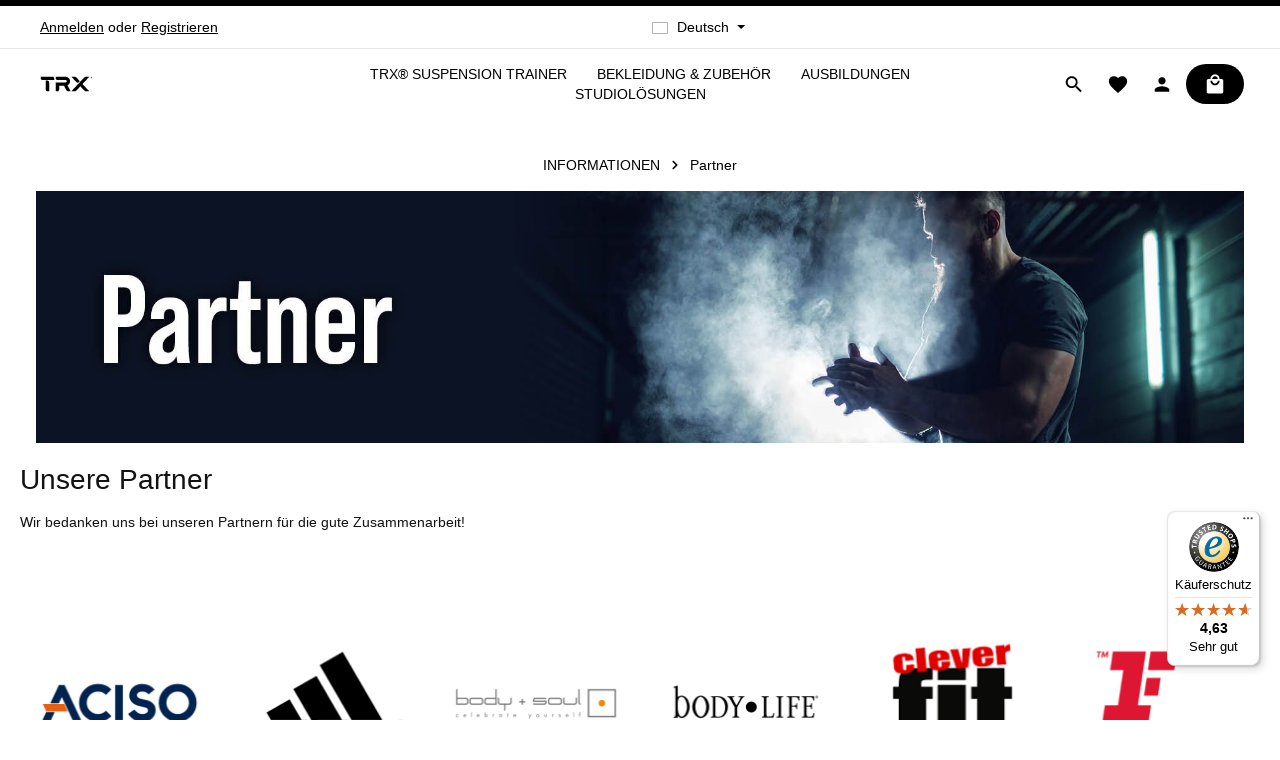

--- FILE ---
content_type: text/html; charset=UTF-8
request_url: https://www.trx-training.de/INFORMATIONEN/Partner/
body_size: 19858
content:
<!DOCTYPE html>
<html lang="de-DE"
      itemscope="itemscope"
      itemtype="https://schema.org/WebPage">


    
                            
    <head>
                                    <meta charset="utf-8">
            
                            <meta name="viewport"
                      content="width=device-width, initial-scale=1, shrink-to-fit=no">
            
                            <meta name="author"
                      content="FTC Functional Training Company GmbH">
                <meta name="robots"
                      content="index,follow">
                <meta name="revisit-after"
                      content="15 days">
                <meta name="keywords"
                      content="">
                <meta name="description"
                      content="">
            
                                                <meta property="og:url"
                          content="https://www.trx-training.de/INFORMATIONEN/Partner/">
                    <meta property="og:type"
                          content="website">
                    <meta property="og:site_name"
                          content="TRX Training">
                    <meta property="og:title"
                          content="Partner">
                    <meta property="og:description"
                          content="">
                    <meta property="og:image"
                          content="https://www.trx-training.de/media/0c/13/2a/1751451907/trx_logo_black_rgb.svg?ts=1751451927">

                    <meta name="twitter:card"
                          content="summary">
                    <meta name="twitter:site"
                          content="TRX Training">
                    <meta name="twitter:title"
                          content="Partner">
                    <meta name="twitter:description"
                          content="">
                    <meta name="twitter:image"
                          content="https://www.trx-training.de/media/0c/13/2a/1751451907/trx_logo_black_rgb.svg?ts=1751451927">
                            
                            <meta itemprop="copyrightHolder"
                      content="TRX Training">
                <meta itemprop="copyrightYear"
                      content="">
                <meta itemprop="isFamilyFriendly"
                      content="true">
                <meta itemprop="image"
                      content="https://www.trx-training.de/media/0c/13/2a/1751451907/trx_logo_black_rgb.svg?ts=1751451927">
            
                        <meta name="theme-color"
              content="$sw-color-brand-secondary">
    
                                                
                    <link rel="shortcut icon"
                  href="https://www.trx-training.de/media/00/10/41/1751465718/trx_favicon.svg?ts=1751465718">
        
                                <link rel="apple-touch-icon"
                  href="https://www.trx-training.de/media/00/10/41/1751465718/trx_favicon.svg?ts=1751465718">
                    
                                    <link rel="canonical" href="https://www.trx-training.de/INFORMATIONEN/Partner/">
                    
                    <title itemprop="name">
                Partner            </title>
        
                                                                                <link rel="stylesheet"
                      href="https://www.trx-training.de/theme/ee1a78d084f66d739d863c0dda57b6f2/css/all.css?1764044369">
                                    

                
                        <style data-plugin="zenitAtmosCustomCss">.product-detail-short-description {
    display: none;
}

#collapseFooterSocialTitle {
    display: none;
}
.footer-social-column {
    margin-top: 1.5rem;    
}
#collapseFooterSocial {
    display: inherit;
}
.text-red {
    color: "#E42527";    
}</style>
            

    
            <link rel="stylesheet" href="https://www.trx-training.de/bundles/moorlfoundation/storefront/css/animate.css?1756027483">
    
    
            <script type="application/javascript">window.moorlAnimationZIndex = "9000";</script>
    
            <style>
            :root {
                --moorl-advanced-search-width: 600px;
            }
        </style>
    
                    
    <script>
        window.features = {"V6_5_0_0":true,"v6.5.0.0":true,"V6_6_0_0":true,"v6.6.0.0":true,"V6_7_0_0":true,"v6.7.0.0":true,"V6_8_0_0":false,"v6.8.0.0":false,"DISABLE_VUE_COMPAT":true,"disable.vue.compat":true,"ACCESSIBILITY_TWEAKS":true,"accessibility.tweaks":true,"TELEMETRY_METRICS":false,"telemetry.metrics":false,"FLOW_EXECUTION_AFTER_BUSINESS_PROCESS":false,"flow.execution.after.business.process":false,"PERFORMANCE_TWEAKS":false,"performance.tweaks":false,"DEFERRED_CART_ERRORS":false,"deferred.cart.errors":false};
    </script>
        
                    
                            <script nonce="Zb8g6rE3XKM=">
        dataLayer = window.dataLayer || [];
                dataLayer.push({ ecommerce: null });
                dataLayer.push({"pageTitle":"Partner","pageSubCategory":"","pageCategoryID":"3713ce96de52411c9ee538d27c5cd6db","pageSubCategoryID":"","pageCountryCode":"de-DE","pageLanguageCode":"Deutsch","pageVersion":1,"pageTestVariation":"1","pageValue":1,"pageAttributes":"1","pageCategory":"Navigation","visitorLoginState":"Logged Out","visitorType":"NOT LOGGED IN","visitorLifetimeValue":0,"visitorExistingCustomer":"No"});
                                                                        var dtgsRemarketingEnabled = true;
                        var dtgsConsentHandler = 'shopwareCmp';
    </script>
            
                        
    <script nonce="Zb8g6rE3XKM=">
        (function e(){window.document.$emitter&&typeof window.document.$emitter.subscribe==="function"?window.document.$emitter.subscribe("CookieConfiguration_Update",t=>{t&&t.detail&&Object.prototype.hasOwnProperty.call(t.detail,"dtgsAllowGtmTracking")&&window.location.reload()}):setTimeout(e,100)})();
    </script>

            
                                                        
            <script>
                                    window.gtagActive = true;
                    window.gtagURL = 'https://www.googletagmanager.com/gtag/js?id=UA-11971979-6';
                    window.controllerName = 'navigation';
                    window.actionName = 'index';
                    window.trackOrders = '1';
                    window.gtagTrackingId = 'UA-11971979-6';
                    window.dataLayer = window.dataLayer || [];
                    window.gtagConfig = {
                        'anonymize_ip': '1',
                        'cookie_domain': 'none',
                        'cookie_prefix': '_swag_ga',
                    };

                    function gtag() { dataLayer.push(arguments); }
                            </script>
            
                <script nonce="Zb8g6rE3XKM=">
            window.dataLayer = window.dataLayer || [];
            function gtag() { dataLayer.push(arguments); }

            (() => {
                const analyticsStorageEnabled = document.cookie.split(';').some((item) => item.trim().includes('dtgsAllowGtmTracking=1'));

                let googleAdsCookieName = 'google-ads-enabled';
                                    googleAdsCookieName = 'dtgsAllowGtmTracking';
                    window.googleAdsCookieName = 'dtgsAllowGtmTracking';
                
                const adsEnabled = document.cookie.split(';').some((item) => item.trim().includes(googleAdsCookieName + '=1'));

                // Always set a default consent for consent mode v2
                gtag('consent', 'default', {
                    'ad_user_data': adsEnabled ? 'granted' : 'denied',
                    'ad_storage': adsEnabled ? 'granted' : 'denied',
                    'ad_personalization': adsEnabled ? 'granted' : 'denied',
                    'analytics_storage': analyticsStorageEnabled ? 'granted' : 'denied'
                });
            })();
        </script>
            

                
                        <script data-plugin="zenitAtmosCustomHeadJs">
                document.addEventListener('DOMContentLoaded', function() {
    const produktLink = document.querySelector(
      '#main-navigation-menu .main-navigation-item:first-child .nav-link'
    );
    const studioDesignLink = document.querySelector(
      '#main-navigation-menu .main-navigation-item:nth-child(2) .nav-link'
    );
    if (produktLink) {
      produktLink.addEventListener('click', e => {
        e.preventDefault();
      });
    }
    if (studioDesignLink) {
      studioDesignLink.addEventListener('click', e => {
        e.preventDefault();
      });
    }
});
            </script>
            
                            
                            
                            
                
                                        




                
                            
            <script type="text/javascript"
                                src='https://www.google.com/recaptcha/api.js?render=6LcMRWAmAAAAAGRSIZRDhtdMR-Ip_I-CBoDbqPIu'
                defer></script>
        <script>
                                        window.googleReCaptchaV3Active = true;
                    </script>
            
                
                                    <script>
                    window.useDefaultCookieConsent = true;
                </script>
                    
                                    <script>
                window.activeNavigationId = '3713ce96de52411c9ee538d27c5cd6db';
                window.activeRoute = 'frontend.navigation.page';
                window.activeRouteParameters = '{"_httpCache":true,"navigationId":"3713ce96de52411c9ee538d27c5cd6db"}';
                window.router = {
                    'frontend.cart.offcanvas': '/checkout/offcanvas',
                    'frontend.cookie.offcanvas': '/cookie/offcanvas',
                    'frontend.checkout.finish.page': '/checkout/finish',
                    'frontend.checkout.info': '/widgets/checkout/info',
                    'frontend.menu.offcanvas': '/widgets/menu/offcanvas',
                    'frontend.cms.page': '/widgets/cms',
                    'frontend.cms.navigation.page': '/widgets/cms/navigation',
                    'frontend.country.country-data': '/country/country-state-data',
                    'frontend.app-system.generate-token': '/app-system/Placeholder/generate-token',
                    'frontend.gateway.context': '/gateway/context',
                    };
                window.salesChannelId = '9be3dfe923014cb8a0440f748c2a69d9';
            </script>
        

        
    <script>
        window.router['widgets.swag.cmsExtensions.quickview'] = '/swag/cms-extensions/quickview';
        window.router['widgets.swag.cmsExtensions.quickview.variant'] = '/swag/cms-extensions/quickview/variant';
    </script>

                                <script>
                
                window.breakpoints = {"xs":0,"sm":576,"md":768,"lg":992,"xl":1200,"xxl":1400};
            </script>
        
                                    <script>
                    window.customerLoggedInState = 0;

                    window.wishlistEnabled = 1;
                </script>
                    
                        
                        
    <script>
        window.validationMessages = {"required":"Die Eingabe darf nicht leer sein.","email":"Ung\u00fcltige E-Mail-Adresse. Die E-Mail ben\u00f6tigt das Format \"nutzer@beispiel.de\".","confirmation":"Ihre Eingaben sind nicht identisch.","minLength":"Die Eingabe ist zu kurz."};
    </script>
        
                                                            <script>
                        window.themeJsPublicPath = 'https://www.trx-training.de/theme/ee1a78d084f66d739d863c0dda57b6f2/js/';
                    </script>
                                            <script type="text/javascript" src="https://www.trx-training.de/theme/ee1a78d084f66d739d863c0dda57b6f2/js/storefront/storefront.js?1764044369" defer></script>
                                            <script type="text/javascript" src="https://www.trx-training.de/theme/ee1a78d084f66d739d863c0dda57b6f2/js/moorl-foundation/moorl-foundation.js?1764044369" defer></script>
                                            <script type="text/javascript" src="https://www.trx-training.de/theme/ee1a78d084f66d739d863c0dda57b6f2/js/swag-pay-pal/swag-pay-pal.js?1764044369" defer></script>
                                            <script type="text/javascript" src="https://www.trx-training.de/theme/ee1a78d084f66d739d863c0dda57b6f2/js/klarna-payment/klarna-payment.js?1764044369" defer></script>
                                            <script type="text/javascript" src="https://www.trx-training.de/theme/ee1a78d084f66d739d863c0dda57b6f2/js/stripe-shopware-payment/stripe-shopware-payment.js?1764044369" defer></script>
                                            <script type="text/javascript" src="https://www.trx-training.de/theme/ee1a78d084f66d739d863c0dda57b6f2/js/swag-cms-extensions/swag-cms-extensions.js?1764044369" defer></script>
                                            <script type="text/javascript" src="https://www.trx-training.de/theme/ee1a78d084f66d739d863c0dda57b6f2/js/cogi-cms-layouts/cogi-cms-layouts.js?1764044369" defer></script>
                                            <script type="text/javascript" src="https://www.trx-training.de/theme/ee1a78d084f66d739d863c0dda57b6f2/js/acris-tax-c-s/acris-tax-c-s.js?1764044369" defer></script>
                                            <script type="text/javascript" src="https://www.trx-training.de/theme/ee1a78d084f66d739d863c0dda57b6f2/js/dtgs-google-tag-manager-sw6/dtgs-google-tag-manager-sw6.js?1764044369" defer></script>
                                            <script type="text/javascript" src="https://www.trx-training.de/theme/ee1a78d084f66d739d863c0dda57b6f2/js/swp-price-on-request-six/swp-price-on-request-six.js?1764044369" defer></script>
                                            <script type="text/javascript" src="https://www.trx-training.de/theme/ee1a78d084f66d739d863c0dda57b6f2/js/zeobv-get-notified/zeobv-get-notified.js?1764044369" defer></script>
                                            <script type="text/javascript" src="https://www.trx-training.de/theme/ee1a78d084f66d739d863c0dda57b6f2/js/neti-next-easy-coupon/neti-next-easy-coupon.js?1764044369" defer></script>
                                            <script type="text/javascript" src="https://www.trx-training.de/theme/ee1a78d084f66d739d863c0dda57b6f2/js/zenit-platform-atmos/zenit-platform-atmos.js?1764044369" defer></script>
                                            <script type="text/javascript" src="https://www.trx-training.de/theme/ee1a78d084f66d739d863c0dda57b6f2/js/zenit-t-r-x-training/zenit-t-r-x-training.js?1764044369" defer></script>
                                                        

    
        </head>

    <body class="is-ctl-navigation is-act-index has-product-actions has-pw-toggle is-cms is-lo-full-width-header is-tb-default is-srch-expandable is-mn-offcanvas-md header-bg-opacity-100 header-bg-opacity header-pos-relative main-navigation-bg-opacity-100">

            
                
    
    
            <div id="page-top" class="skip-to-content bg-primary-subtle text-primary-emphasis overflow-hidden" tabindex="-1">
            <div class="container skip-to-content-container d-flex justify-content-center visually-hidden-focusable">
                                                                                        <a href="#content-main" class="skip-to-content-link d-inline-flex text-decoration-underline m-1 p-2 fw-bold gap-2">
                                Zum Hauptinhalt springen
                            </a>
                                            
                                    
            <a href="#header-main-search-input"
           class="skip-to-content-link d-inline-flex text-decoration-underline m-1 p-2 fw-bold gap-2 d-none">
            Zur Suche springen
        </a>
    
                                    
            <a href="#main-navigation-menu" class="skip-to-content-link d-inline-flex text-decoration-underline m-1 p-2 fw-bold gap-2 d-none d-lg-block">
            Zur Hauptnavigation springen
        </a>
                                </div>
        </div>
        
    
                
                
        
                            <noscript class="noscript-main">
                
    <div role="alert"
         aria-live="polite"
         class="alert alert-info d-flex align-items-center">

                                                                        
                                                                                                                                                                            
                                    
                <span class="icon icon-info" aria-hidden="true">
                                        <svg xmlns="http://www.w3.org/2000/svg" xmlns:xlink="http://www.w3.org/1999/xlink" width="24" height="24" viewBox="0 0 24 24"><defs><path d="M12 7c.5523 0 1 .4477 1 1s-.4477 1-1 1-1-.4477-1-1 .4477-1 1-1zm1 9c0 .5523-.4477 1-1 1s-1-.4477-1-1v-5c0-.5523.4477-1 1-1s1 .4477 1 1v5zm11-4c0 6.6274-5.3726 12-12 12S0 18.6274 0 12 5.3726 0 12 0s12 5.3726 12 12zM12 2C6.4772 2 2 6.4772 2 12s4.4772 10 10 10 10-4.4772 10-10S17.5228 2 12 2z" id="icons-default-info" /></defs><use xlink:href="#icons-default-info" fill="#758CA3" fill-rule="evenodd" /></svg>
                    </span>
    
                                                        
                                    
                    <div class="alert-content-container">
                                                    
                                                            Um unseren Shop in vollem Umfang nutzen zu können, empfehlen wir Ihnen Javascript in Ihrem Browser zu aktivieren.
                                    
                                                                </div>
            </div>
            </noscript>
        

        <noscript class="noscript-main">
            <style>
                [data-zen-scroll-cms-animation] .zen-animate,
                [data-zen-scroll-listing-animation] .zen-animate-listing {
                    visibility: visible;
                }
            </style>
        </noscript>
    
    

                
        <div class="page-wrapper">
                                                                
            
            
            
                                                    
            
                                                                                                                        
                                                                                                                                                                                        
                                                                                                        
                                    
                            
                    
                                                                                        
                                    
                
                            
                
                
                
                
                
        
    
                                                                        
        <header class="header-main header-single-line header-single-line-mobile header-logo-left"
                data-zen-sticky-header="true"
                data-zen-sticky-header-options="{&quot;viewports&quot;:[&quot;XXL&quot;,&quot;XS&quot;,&quot;SM&quot;,&quot;MD&quot;,&quot;LG&quot;,&quot;XL&quot;],&quot;scrollOffset&quot;:&quot;&quot;,&quot;autoHide&quot;:true}"
                                    data-zen-header-hover="true"
                                                    data-zen-header-tooltips="true"
                    data-zen-header-tooltips-options="{&quot;tooltipPlacement&quot;:&quot;bottom&quot;}"
                >

            <div class="header-inner">
                                                                                            
    
                                                            
                
                <div class="collapse show"
                     id="topBarCollapse"
                     tabindex="-1">
                            
                        
    
                
                    
    <div class="top-bar d-none d-lg-flex">
        <div class="container">
                                                            <nav class="top-bar-nav d-flex justify-content-end gap-3"
                         aria-label="Shop-Einstellungen">
                                                                                        <div class="top-bar-nav-item top-bar-login-register d-none d-lg-flex">
            <span class="top-bar-login">
                            <a href="/account/login"
                   title="Anmelden"
                   class="top-bar-login-item">
                    Anmelden
                </a>
                    </span>
        <span>oder</span>
        <span class="top-bar-register">
                            <a href="/account/login"
                   title="Registrieren"
                   class="top-bar-register-item">
                    Registrieren
                </a>
                    </span>
        </div>
                                                    
                                                                            
                                                    <div class="top-bar-nav-item top-bar-navigation-group d-none d-lg-flex">
                                                                                                                    
            <div class="top-bar-nav-item top-bar-language">
                            <form method="post"
                      action="/checkout/language"
                      class="language-form"
                      data-form-add-dynamic-redirect="true">
                                    
        
    <div class="languages-menu dropdown">
        <button class="btn dropdown-toggle top-bar-nav-btn"
            type="button"
            id="languagesDropdown-top-bar"
            data-bs-toggle="dropdown"
            aria-haspopup="true"
            aria-expanded="false"
            aria-label="Sprache ändern (Deutsch ist die aktuelle Sprache)">

                            <span aria-hidden="true" class="top-bar-list-icon language-flag country-de language-de"></span>
            
                            <span class="top-bar-nav-text d-none d-md-inline">Deutsch</span>
                    </button>

                                        <ul class="top-bar-list dropdown-menu dropdown-menu-end shadow"
                aria-label="Verfügbare Sprachen">
                                    
                    <li class="top-bar-list-item active">
                                                                                                                                    
                            <button class="dropdown-item d-flex align-items-center gap-2 active" type="submit" name="languageId" id="top-bar-2fbb5fe2e29a4d70aa5854ce7ce3e20b" value="2fbb5fe2e29a4d70aa5854ce7ce3e20b">
                                                                    <span aria-hidden="true" class="top-bar-list-icon language-flag country-de language-de"></span>
                                
                                                                    Deutsch
                                                            </button>

                                                                        </li>
                                    
                    <li class="top-bar-list-item">
                                                                                                                                    
                            <button class="dropdown-item d-flex align-items-center gap-2" type="submit" name="languageId" id="top-bar-39c66fce66d54284a6cb55978227c6f5" value="39c66fce66d54284a6cb55978227c6f5">
                                                                    <span aria-hidden="true" class="top-bar-list-icon language-flag country-us language-en"></span>
                                
                                                                    English
                                                            </button>

                                                                        </li>
                            </ul>
            </div>

                                    </form>
                    </div>
                                    
                                                                                                                    
                                    
                                                                                                        
                                                                                
                                                                        
                                                                                                                                </div>
                                            </nav>
                                    </div>
    </div>
                </div>
                        
                <div class="nav-header">
            <div class="container">
                <div class="header-row row gx-1">

                                        
                    
                    
                    
                    
                    
                    
                                                                                                                                                                                        <div class="header-logo-col col-auto col-sm-auto col-xl-3">
                                        <div class="header-logo-main text-center">
                    <a class="header-logo-main-link"
               href="/"
               title="Zur Startseite gehen">
                                                                
            
            
                        
                        <picture class="header-logo-picture d-block m-auto">
                                                                            
                                                                            
                                                                                    <img src="https://www.trx-training.de/media/0c/13/2a/1751451907/trx_logo_black_rgb.svg?ts=1751451927"
                                     alt="Zur Startseite gehen"
                                     class="img-fluid header-logo-main-img">
                                                                        </picture>
                
            </a>
            </div>
                                </div>
                                                                        
                                                                                                                                                                            <div class="header-nav-col nav-main d-none d-lg-flex col-lg">
                                                                                                        
                 
    
    <div class="main-navigation"
        >
        <div class="container">
            
                                        
                                        <nav class="navbar navbar-expand-lg main-navigation-menu"
                     id="main-navigation-menu"
                     itemscope="itemscope"
                     itemtype="https://schema.org/SiteNavigationElement"
                     data-navbar="true"
                     data-navbar-options="{&quot;pathIdList&quot;:[&quot;8d2956c2de4a4490bc15308165ac67a7&quot;,&quot;66f1e6392dc44e41809821c1509584f0&quot;,&quot;6c31853997404ed994c771b5c97b3bc4&quot;]}"
                     aria-label="Hauptnavigation">
                    <div class="collapse navbar-collapse" id="main_nav">
                        <ul class="navbar-nav main-navigation-menu-list flex-wrap">
                            
                                                                                                                    
                            
                                                                                                                                                            
                                        
    
    
                    
        
                        
    <li class="main-navigation-item flyout">
                                    
        
        <div class="nav-item nav-item-4884d7257df34ddca855e0586fc9b59a ">
                                                            <a class="nav-link nav-item-4884d7257df34ddca855e0586fc9b59a-link root main-navigation-link"
                        href="https://www.trx-training.de/TRX-Suspension-Trainer/"
                                                                        itemprop="url"
                        title="TRX® Suspension Trainer"
                    >
                
                                                                                        <div class="main-navigation-link-text" data-hover="TRX® Suspension Trainer">
                                                                                                                                
                                                                            
                            <span class="main-navigation-link-name" data-hover="TRX® Suspension Trainer" itemprop="name">TRX® Suspension Trainer</span>

                                                                                                                        
                            
                                                                                                                            
                                                    </div>
                    
                                    </a>
                            
                    </div>
    </li>
                                                                                                                                                            
                                        
    
    
                    
        
                        
    <li class="main-navigation-item flyout">
                                    
        
        <div class="nav-item nav-item-add6d1f37475411ba9bf964bdc8854dd ">
                                                            <a class="nav-link nav-item-add6d1f37475411ba9bf964bdc8854dd-link root main-navigation-link"
                        href="https://www.trx-training.de/Bekleidung-Zubehoer/"
                                                                        itemprop="url"
                        title="Bekleidung &amp; Zubehör"
                    >
                
                                                                                        <div class="main-navigation-link-text" data-hover="Bekleidung &amp; Zubehör">
                                                                                                                                
                                                                            
                            <span class="main-navigation-link-name" data-hover="Bekleidung &amp; Zubehör" itemprop="name">Bekleidung &amp; Zubehör</span>

                                                                                                                        
                            
                                                                                                                            
                                                    </div>
                    
                                    </a>
                            
                    </div>
    </li>
                                                                                                                                                            
                                        
    
    
                    
        
                        
    <li class="main-navigation-item flyout">
                                    
        
        <div class="nav-item nav-item-a2ef3fd962a442b0abf9551229ce4d30 ">
                                                            <a class="nav-link nav-item-a2ef3fd962a442b0abf9551229ce4d30-link root main-navigation-link"
                        href="https://www.trx-training.de/Ausbildungen/"
                                                                        itemprop="url"
                        title="Ausbildungen"
                    >
                
                                                                                        <div class="main-navigation-link-text" data-hover="Ausbildungen">
                                                                                                                                
                                                                            
                            <span class="main-navigation-link-name" data-hover="Ausbildungen" itemprop="name">Ausbildungen</span>

                                                                                                                        
                            
                                                                                                                            
                                                    </div>
                    
                                    </a>
                            
                    </div>
    </li>
                                                                                                                                                            
                                        
    
    
                    
        
                        
    <li class="main-navigation-item flyout">
                                    
        
        <div class="nav-item nav-item-a39066a445ed4cec861208dc4766694c ">
                                                            <a class="nav-link nav-item-a39066a445ed4cec861208dc4766694c-link root main-navigation-link"
                        href="https://www.trx-training.de/Studioloesungen/"
                                                                        itemprop="url"
                        title="Studiolösungen"
                    >
                
                                                                                        <div class="main-navigation-link-text" data-hover="Studiolösungen">
                                                                                                                                
                                                                            
                            <span class="main-navigation-link-name" data-hover="Studiolösungen" itemprop="name">Studiolösungen</span>

                                                                                                                        
                            
                                                                                                                            
                                                    </div>
                    
                                    </a>
                            
                    </div>
    </li>
                                                    
                        </ul>
                    </div>
                </nav>
            
                                                </div>
    </div>
                                                                            </div>
                                                                                                        
                                                                                                                                                                    <div class="header-menu-button col-auto d-lg-none ms-auto"
                                     data-zen-tooltip-title="Menü">
                                                                            <button
                                            class="btn nav-main-toggle-btn header-actions-btn"
                                            type="button"
                                            data-off-canvas-menu="true"
                                            aria-label="Menü"
                                        >
                                                                                                                                                                                                                    
                                                
                <span class="icon icon-stack" aria-hidden="true">
                                        <svg xmlns="http://www.w3.org/2000/svg" xmlns:xlink="http://www.w3.org/1999/xlink" version="1.1" width="32" height="32" viewBox="0 0 32 32"><defs><path d="M4 8.667h24v2.688h-24v-2.688zM4 17.979v-2.625h24v2.625h-24zM4 24.667v-2.688h24v2.688h-24z" id="icons-material-stack" /></defs><use xlink:href="#icons-material-stack" fill-rule="evenodd" /></svg>
                    </span>
    
                                                                                        </button>
                                    
                                </div>
                                                                        
                                                                                                                                                                    <div class="header-actions-col col-auto  ms-sm-0 col-xl-3">
                                    <div class="row gx-1 justify-content-end">
                                                                                    <div class="col-auto d-none"
                                                 data-zen-tooltip-title="Menü">
                                                                                        <button
                                            class="btn nav-main-toggle-btn header-actions-btn"
                                            type="button"
                                            data-off-canvas-menu="true"
                                            aria-label="Menü"
                                        >
                                                                                                                                                                                                                    
                                                
                <span class="icon icon-stack" aria-hidden="true">
                                        <svg xmlns="http://www.w3.org/2000/svg" xmlns:xlink="http://www.w3.org/1999/xlink" version="1.1" width="32" height="32" viewBox="0 0 32 32"><use xlink:href="#icons-material-stack" fill-rule="evenodd" /></svg>
                    </span>
    
                                                                                        </button>
                                    
                                            </div>
                                        
                                                                                                                            <div class="col-auto ">
                                                <div class="search-toggle"
                                                     data-zen-tooltip-title="Suchen">
                                                    <button class="btn header-actions-btn search-toggle-btn js-search-toggle-btn collapsed"
                                                            type="button"
                                                                                                                    data-bs-toggle="collapse"
                                                            data-bs-target="#searchCollapse"
                                                            aria-expanded="false"
                                                            aria-controls="searchCollapse"
                                                                                                                    aria-label="Suchen">
                                                                                                                                                                                
                                                
                <span class="icon icon-search icon-md" aria-hidden="true">
                                        <svg xmlns="http://www.w3.org/2000/svg" xmlns:xlink="http://www.w3.org/1999/xlink" version="1.1" width="32" height="32" viewBox="0 0 32 32"><defs><path d="M12.688 19.354c3.313 0 6-2.688 6-6s-2.688-6-6-6-6 2.688-6 6 2.688 6 6 6zM20.688 19.354l6.625 6.625-2 2-6.625-6.625v-1.063l-0.375-0.375c-1.5 1.313-3.5 2.063-5.625 2.063-4.813 0-8.688-3.813-8.688-8.625s3.875-8.688 8.688-8.688 8.625 3.875 8.625 8.688c0 2.125-0.75 4.125-2.063 5.625l0.375 0.375h1.063z" id="icons-material-search" /></defs><use xlink:href="#icons-material-search" fill-rule="evenodd" /></svg>
                    </span>
    
                                                                                                                                                                                    
                                                
                <span class="icon icon-x icon-search-close d-none" aria-hidden="true">
                                        <svg xmlns="http://www.w3.org/2000/svg" xmlns:xlink="http://www.w3.org/1999/xlink" version="1.1" width="32" height="32" viewBox="0 0 32 32"><defs><path d="M25.313 9.229l-7.438 7.438 7.438 7.438-1.875 1.875-7.438-7.438-7.438 7.438-1.875-1.875 7.438-7.438-7.438-7.438 1.875-1.875 7.438 7.438 7.438-7.438z" id="icons-material-x" /></defs><use xlink:href="#icons-material-x" fill-rule="evenodd" /></svg>
                    </span>
    
                                                        </button>
                                                </div>
                                            </div>
                                        
                                                                                                                                                                                <div class="col-auto">
                                                    <div class="header-wishlist"
                                                         data-zen-tooltip-title="Merkzettel">
                                                        <a class="btn header-wishlist-btn header-actions-btn"
                                                           href="/wishlist"
                                                           title="Merkzettel"
                                                           aria-labelledby="wishlist-basket-live-area"
                                                        >
                                                                    
            <span class="header-wishlist-icon">
                                                                                                                                    
                                                
                <span class="icon icon-heart icon-md" aria-hidden="true">
                                        <svg xmlns="http://www.w3.org/2000/svg" xmlns:xlink="http://www.w3.org/1999/xlink" version="1.1" width="32" height="32" viewBox="0 0 32 32"><defs><path d="M16 29.104l-1.938-1.75c-6.875-6.25-11.375-10.313-11.375-15.375 0-4.125 3.188-7.313 7.313-7.313 2.313 0 4.563 1.125 6 2.813 1.438-1.688 3.688-2.813 6-2.813 4.125 0 7.313 3.188 7.313 7.313 0 5.063-4.5 9.188-11.375 15.438z" id="icons-material-heart" /></defs><use xlink:href="#icons-material-heart" fill-rule="evenodd" /></svg>
                    </span>
    
            </span>
    
    
    
        <span class="badge header-wishlist-badge"
          id="wishlist-basket"
          data-wishlist-storage="true"
          data-wishlist-storage-options="{&quot;listPath&quot;:&quot;\/wishlist\/list&quot;,&quot;mergePath&quot;:&quot;\/wishlist\/merge&quot;,&quot;pageletPath&quot;:&quot;\/wishlist\/merge\/pagelet&quot;}"
          data-wishlist-widget="true"
          data-wishlist-widget-options="{&quot;showCounter&quot;:true}"
          aria-labelledby="wishlist-basket-live-area"
    ></span>

    <span class="visually-hidden"
          id="wishlist-basket-live-area"
          data-wishlist-live-area-text="Du hast %counter% Produkte auf dem Merkzettel"
          aria-live="polite"
    ></span>
                                                        </a>
                                                    </div>
                                                </div>
                                                                                    
                                                                                                                            <div class="col-auto">
                                                <div class="account-menu"
                                                     data-zen-tooltip-title="Ihr Konto">
                                                        <div class="dropdown">
            
    <button class="btn account-menu-btn header-actions-btn"
            type="button"
            id="accountWidget"
            data-account-menu="true"
            data-bs-toggle="dropdown"
            aria-haspopup="true"
            aria-expanded="false"
            aria-label="Ihr Konto"
            title="Ihr Konto">
                                                                                                                                
                                                
                <span class="icon icon-avatar icon-md" aria-hidden="true">
                                        <svg xmlns="http://www.w3.org/2000/svg" xmlns:xlink="http://www.w3.org/1999/xlink" version="1.1" width="32" height="32" viewBox="0 0 32 32"><defs><path d="M16 19.354c3.563 0 10.688 1.75 10.688 5.313v2.688h-21.375v-2.688c0-3.563 7.125-5.313 10.688-5.313zM16 16.667c-2.938 0-5.313-2.375-5.313-5.313s2.375-5.375 5.313-5.375 5.313 2.438 5.313 5.375-2.375 5.313-5.313 5.313z" id="icons-material-avatar" /></defs><use xlink:href="#icons-material-avatar" fill-rule="evenodd" /></svg>
                    </span>
    
    
                    </button>

                <div class="dropdown-menu dropdown-menu-end account-menu-dropdown shadow js-account-menu-dropdown"
         aria-labelledby="accountWidget">
        

        
            <div class="offcanvas-header">
                    <button class="btn offcanvas-close js-offcanvas-close stretched-link" aria-label="Menü schließen">
                                                                                                                                                                
                                                
                <span class="icon icon-x icon-md" aria-hidden="true">
                                        <svg xmlns="http://www.w3.org/2000/svg" xmlns:xlink="http://www.w3.org/1999/xlink" version="1.1" width="32" height="32" viewBox="0 0 32 32"><use xlink:href="#icons-material-x" fill-rule="evenodd" /></svg>
                    </span>
    
                </button>

            <span data-id="off-canvas-headline" class="offcanvas-title">
        Ihr Konto
    </span>
        </div>
    
            <div class="offcanvas-body">
                <div class="account-menu">
        
                                    <div class="account-menu-login">
                                            <a href="/account/login"
                           title="Anmelden"
                           class="btn btn-primary account-menu-login-button">
                            Anmelden
                        </a>
                    
                                            <div class="account-menu-register">
                            oder
                            <a href="/account/login"
                               title="Registrieren">
                                registrieren
                            </a>
                        </div>
                                    </div>
                    
                    <div class="account-menu-links">
                    <div class="header-account-menu">
        <div class="card account-menu-inner">
                                        
                                                <nav class="list-group list-group-flush account-aside-list-group">
                                                                                        <a href="/account"
                                   title="Übersicht"
                                   class="list-group-item list-group-item-action account-aside-item"
                                   >
                                    Übersicht
                                </a>
                            
                                                            <a href="/account/profile"
                                   title="Persönliches Profil"
                                   class="list-group-item list-group-item-action account-aside-item"
                                   >
                                    Persönliches Profil
                                </a>
                            
                                                                                                                            <a href="/account/address"
                                   title="Adressen"
                                   class="list-group-item list-group-item-action account-aside-item"
                                   >
                                    Adressen
                                </a>
                            
                                                            <a href="/account/order"
                                   title="Bestellungen"
                                   class="list-group-item list-group-item-action account-aside-item"
                                   >
                                    Bestellungen
                                </a>
                                                    

                        <a
                href="/EasyCoupon/list"
                title="Meine Gutscheine"
                class="list-group-item list-group-item-action account-aside-item"
            >
                Meine Gutscheine
            </a>
            
                    </nav>
                            
                                                </div>
    </div>
            </div>
            </div>
        </div>
        </div>
    </div>
                                                </div>
                                            </div>
                                        
                                                                                                                            <div class="col-auto">
                                                <div
                                                    class="header-cart"
                                                    data-off-canvas-cart="true"
                                                    data-zen-tooltip-title="Warenkorb"
                                                    >
                                                    <a
                                                        class="btn header-cart-btn header-actions-btn"
                                                        href="/checkout/cart"
                                                        data-cart-widget="true"
                                                        title="Warenkorb"
                                                        aria-labelledby="cart-widget-aria-label"
                                                        aria-haspopup="true"
                                                    >
                                                                        
    <span class="header-cart-icon">
                                                                                                                                
                                                
                <span class="icon icon-bag" aria-hidden="true">
                                        <svg xmlns="http://www.w3.org/2000/svg" xmlns:xlink="http://www.w3.org/1999/xlink" version="1.1" width="32" height="32" viewBox="0 0 32 32"><defs><path d="M16 17.979c3.688 0 6.688-2.938 6.688-6.625h-2.688c0 2.188-1.813 4-4 4s-4-1.813-4-4h-2.688c0 3.688 3 6.625 6.688 6.625zM16 4.667c-2.188 0-4 1.813-4 4h8c0-2.188-1.813-4-4-4zM25.313 8.667c1.438 0 2.688 1.25 2.688 2.688v16c0 1.438-1.25 2.625-2.688 2.625h-18.625c-1.438 0-2.688-1.188-2.688-2.625v-16c0-1.438 1.25-2.688 2.688-2.688h2.625c0-3.688 3-6.688 6.688-6.688s6.688 3 6.688 6.688h2.625z" id="icons-material-bag" /></defs><use xlink:href="#icons-material-bag" fill-rule="evenodd" /></svg>
                    </span>
    
        </span>
        <span class="header-cart-total">
        0,00 €*
    </span>
                                                    </a>
                                                </div>
                                            </div>
                                        
                                                                                                                                                                                                                                                                                                                                                                                                        
                                            
                                                                                                                        </div>
                                </div>
                                                                        
                                                                                                                                                                                                                                            
                                                            </div>
            </div>

                                                <div class="header-search-col">
                        
    <div class="collapse"
         id="searchCollapse">
        <div class="header-search my-2 m-sm-auto">
                            <form action="/search"
                      method="get"
                      data-search-widget="true"
                      data-search-widget-options="{&quot;searchWidgetMinChars&quot;:2}"
                      data-url="/suggest?search="
                      class="header-search-form js-search-form">
                            <div class="input-group has-validation">
                                        <input
                                    type="search"
                                    id="header-main-search-input"
                                    name="search"
                                    class="form-control header-search-input"
                                    autocomplete="off"
                                    autocapitalize="off"
                                    placeholder="Suchbegriff eingeben ..."
                                    aria-label="Suchbegriff eingeben ..."
                                    role="combobox"
                                    aria-autocomplete="list"
                                    aria-controls="search-suggest-listbox"
                                    aria-expanded="false"
                                    aria-describedby="search-suggest-result-info"
                                    value="">
                            

                                        <button type="submit"
                                        class="btn header-search-btn"
                                        aria-label="Suchen">
                                    <span class="header-search-icon">
                                                                                                                                                                
                                                
                <span class="icon icon-search" aria-hidden="true">
                                        <svg xmlns="http://www.w3.org/2000/svg" xmlns:xlink="http://www.w3.org/1999/xlink" version="1.1" width="32" height="32" viewBox="0 0 32 32"><use xlink:href="#icons-material-search" fill-rule="evenodd" /></svg>
                    </span>
    
                                        </span>
                                </button>
                            

                                        <button class="btn header-close-btn js-search-close-btn d-none"
                                        type="button"
                                        aria-label="Die Dropdown-Suche schließen">
                                    <span class="header-close-icon">
                                                                                                                                                                
                                                
                <span class="icon icon-x" aria-hidden="true">
                                        <svg xmlns="http://www.w3.org/2000/svg" xmlns:xlink="http://www.w3.org/1999/xlink" version="1.1" width="32" height="32" viewBox="0 0 32 32"><use xlink:href="#icons-material-x" fill-rule="evenodd" /></svg>
                    </span>
    
                                        </span>
                                </button>
                            
    </div>
                </form>
                    </div>
    </div>
                    </div>
                                    </div>
    
                
                                            </div>
        </header>
    
                        <div class="d-none js-navigation-offcanvas-initial-content">
                                    

        
            <div class="offcanvas-header">
                    <button class="btn offcanvas-close js-offcanvas-close stretched-link" aria-label="Menü schließen">
                                                                                                                                                                
                                                
                <span class="icon icon-x icon-md" aria-hidden="true">
                                        <svg xmlns="http://www.w3.org/2000/svg" xmlns:xlink="http://www.w3.org/1999/xlink" version="1.1" width="32" height="32" viewBox="0 0 32 32"><use xlink:href="#icons-material-x" fill-rule="evenodd" /></svg>
                    </span>
    
                </button>

            <span data-id="off-canvas-headline" class="offcanvas-title">
        Menü
    </span>
        </div>
    
            <div class="offcanvas-body">
                            <div class="navigation-offcanvas-container"></div>
    
            <div class="navigation-offcanvas-actions-container navigation-offcanvas-service-menu">
            <nav class="nav navigation-offcanvas-actions" aria-label="Service-Navigation">
                                                                        
                                                </nav>
        </div>
    
            <div class="navigation-offcanvas-actions-container navigation-offcanvas-language-currency">
            <nav class="navigation-offcanvas-actions" aria-label="Shop-Einstellungen">
                                    
            <div class="top-bar-nav-item top-bar-language">
                            <form method="post"
                      action="/checkout/language"
                      class="language-form"
                      data-form-add-dynamic-redirect="true">
                                    
        
    <div class="languages-menu dropdown">
        <button class="btn dropdown-toggle top-bar-nav-btn"
            type="button"
            id="languagesDropdown-offcanvas"
            data-bs-toggle="dropdown"
            aria-haspopup="true"
            aria-expanded="false"
            aria-label="Sprache ändern (Deutsch ist die aktuelle Sprache)">

                            <span aria-hidden="true" class="top-bar-list-icon language-flag country-de language-de"></span>
            
                            <span class="top-bar-nav-text d-none d-md-inline">Deutsch</span>
                    </button>

                                        <ul class="top-bar-list dropdown-menu dropdown-menu-end shadow"
                aria-label="Verfügbare Sprachen">
                                    
                    <li class="top-bar-list-item active">
                                                                                                                                    
                            <button class="dropdown-item d-flex align-items-center gap-2 active" type="submit" name="languageId" id="offcanvas-2fbb5fe2e29a4d70aa5854ce7ce3e20b" value="2fbb5fe2e29a4d70aa5854ce7ce3e20b">
                                                                    <span aria-hidden="true" class="top-bar-list-icon language-flag country-de language-de"></span>
                                
                                                                    Deutsch
                                                            </button>

                                                                        </li>
                                    
                    <li class="top-bar-list-item">
                                                                                                                                    
                            <button class="dropdown-item d-flex align-items-center gap-2" type="submit" name="languageId" id="offcanvas-39c66fce66d54284a6cb55978227c6f5" value="39c66fce66d54284a6cb55978227c6f5">
                                                                    <span aria-hidden="true" class="top-bar-list-icon language-flag country-us language-en"></span>
                                
                                                                    English
                                                            </button>

                                                                        </li>
                            </ul>
            </div>

                                            <input name="redirectParameters[offcanvas]" type="hidden" value="menu">
                                    </form>
                    </div>
                

                                    
                
            </nav>
        </div>
            </div>
                                </div>
            

        
        
                                        


                

                    <main class="content-main" id="content-main">
                                    <div class="flashbags container">
                                            </div>
                
                    <div class="container-main">
                            
                                                                                                                                                                                                                                                                                                                                                                                                                                
            
            
                                    
                        
            
                                                                            
                
            
        <nav aria-label="breadcrumb">
                        <div class="breadcrumb-container">
            <div class="container">
                <div class="breadcrumb-wrap base-breadcrumb justify-content-center">
    
    <ol class="breadcrumb"
        itemscope
        itemtype="https://schema.org/BreadcrumbList">

                                    
                                    
                                            
                        
                                        <li class="breadcrumb-item"
                                                                itemprop="itemListElement"
                                itemscope
                                itemtype="https://schema.org/ListItem">
                                                                    <a href="https://www.trx-training.de/INFORMATIONEN/"
                                       class="breadcrumb-link "
                                       title="INFORMATIONEN"
                                                                              itemprop="item">
                                        <link itemprop="url"
                                              href="https://www.trx-training.de/INFORMATIONEN/">
                                        <span class="breadcrumb-title" itemprop="name">INFORMATIONEN</span>
                                    </a>
                                                                <meta itemprop="position" content="1">
                            </li>
                        

                                                                                            <li class="breadcrumb-placeholder" aria-hidden="true">
                                                                                                                                                
    
                <span class="icon icon-arrow-medium-right icon-fluid" aria-hidden="true">
                                        <svg xmlns="http://www.w3.org/2000/svg" xmlns:xlink="http://www.w3.org/1999/xlink" width="16" height="16" viewBox="0 0 16 16"><defs><path id="icons-solid-arrow-medium-right" d="M4.7071 5.2929c-.3905-.3905-1.0237-.3905-1.4142 0-.3905.3905-.3905 1.0237 0 1.4142l4 4c.3905.3905 1.0237.3905 1.4142 0l4-4c.3905-.3905.3905-1.0237 0-1.4142-.3905-.3905-1.0237-.3905-1.4142 0L8 8.5858l-3.2929-3.293z" /></defs><use transform="rotate(-90 8 8)" xlink:href="#icons-solid-arrow-medium-right" fill="#758CA3" fill-rule="evenodd" /></svg>
                    </span>
    
                        </li>
                                                                        
                        
                                        <li class="breadcrumb-item"
                                aria-current="page"                                itemprop="itemListElement"
                                itemscope
                                itemtype="https://schema.org/ListItem">
                                                                    <a href="https://www.trx-training.de/INFORMATIONEN/Partner/"
                                       class="breadcrumb-link  is-active"
                                       title="Partner"
                                                                              itemprop="item">
                                        <link itemprop="url"
                                              href="https://www.trx-training.de/INFORMATIONEN/Partner/">
                                        <span class="breadcrumb-title" itemprop="name">Partner</span>
                                    </a>
                                                                <meta itemprop="position" content="2">
                            </li>
                        

                                                                            </ol>

                    </div>
            </div>
        </div>
            </nav>
                                
                                                                        
                <div class="cms-page">
                                                                
        
    <div class="cms-sections"
         data-zen-scroll-cms-animation="true"
         data-zen-scroll-cms-animation-options="{&quot;animationDuration&quot;:1000,&quot;animationDelay&quot;:250.0}"
    >

                    
                                        
                                    
                                        
                
                            
                        
                                                                        
                
                
                                
                                
                                            
                        
                                                                            
                                                <div class="cms-section boxed  pos-0 cms-section-default"
                         style=""
                    >
                                
    
            

                
    
                
                <section class="cms-section-default boxed">
                                        
            
                
    
    
    
    
    
            
    
                
            
    <div
        class="cms-block  pos-0 cms-block-image-cover position-relative"
            >
                            
                                
        
        
            
                
    <div class="cms-block-container" style="">
                                                    
            <div class="cms-block-container-row row cms-row "
                >

                    
    <div class="col-12" data-cms-element-id="40142968577c45f2ae6431e53b070d1c">
                            
    <div class="cms-element-image justify-content-start">
                                                
                                                                                                            <div class="w-100 cms-image-container is-standard"
                                >
                                        
    
    
                    
                        
                        
    
    
    
        
                                        
                        
                                                                                            
        
                
        
                                        
                                            
                                            
                    
                
                                    
        
        
                                                                                                            
            
                    <img src="https://www.trx-training.de/media/41/c6/0e/1705656317/partner_header.jpg?ts=1705656317"                             srcset="https://www.trx-training.de/thumbnail/41/c6/0e/1705656317/partner_header_1920x1920.jpg?ts=1705656349 1920w, https://www.trx-training.de/thumbnail/41/c6/0e/1705656317/partner_header_800x800.jpg?ts=1705656349 800w, https://www.trx-training.de/thumbnail/41/c6/0e/1705656317/partner_header_400x400.jpg?ts=1705656349 400w"                                 sizes="(min-width: 1200px) 1400px, (min-width: 992px) 1199px, (min-width: 768px) 991px, (min-width: 576px) 767px, (min-width: 0px) 575px, 100vw"
                            
                         class="cms-image" alt="" title="partner_header" loading="lazy"        />
                                </div>
                                                            
                                                    </div>
            </div>
            </div>
            </div>
    </div>

                            </section>

                    </div>
                
            
    

                                    
                                        
                                    
                                        
                
                                            
                
                                            
                
                                            
                
                                            
                
                                            
                
                                            
                
                                            
                
                            
                        
                                                                        
                
                
                                
                                
                                            
                        
                                                                            
                                                <div class="cms-section boxed  pos-1 cms-section-default"
                         style=""
                    >
                                
    
            

                                                                                                    
    
                
                <section class="cms-section-default boxed">
                                        
            
                
                
    
    
    
    
            
    
                
            
    <div
        class="cms-block  pos-0 cms-block-text position-relative"
            >
                            
                                
        
        
            
                                                                                
    <div class="cms-block-container" style="padding-top: 20px; padding-right: 20px; --zen-block-container-padding-right: 20px; padding-bottom: 20px; padding-left: 20px; --zen-block-container-padding-left: 20px">
                                                    
            <div class="cms-block-container-row row cms-row "
                >

                    
    <div class="col-12" data-cms-element-id="a0604d84606743deac1ed66170bc4d38">
                        
    <div class="cms-element-text">
                                                        <h2>Unsere Partner</h2>
                <p>Wir bedanken uns bei unseren Partnern für die gute Zusammenarbeit!</p>
                                        </div>
            </div>
            </div>
            </div>
    </div>

                                                        
            
                
                
    
    
    
    
            
    
                
            
    <div
        class="cms-block  pos-1 cms-block-cogi-layout-08 position-relative"
            >
                            
                                
        
        
            
                                                                                
    <div class="cms-block-container" style="padding-top: 20px; padding-right: 20px; --zen-block-container-padding-right: 20px; padding-bottom: 20px; padding-left: 20px; --zen-block-container-padding-left: 20px">
                                                    
            <div class="cms-block-container-row row cms-row "
                >

            
                
                    
                    
    <div class="col-12">
        <div class="cogi-grid" >

                            
                <div class="cogi-grid-item cogi-grid-item-1  cogi-grid-item-mobile-order-0" data-cms-element-id="">
                                                
    <div class="cms-element-cogi-text-on-image has-vertical-alignment has-hover-zoom ">

        
                            <div class="cms-element-alignment align-self-center">
            
                            
                                    <a href="https://www.aciso.com/"
                       class="cms-text-on-image-link"
                                              target="_blank">
                                                                                                                    
                        <div class="cms-text-on-image-container is-standard"
                             style="                             background-color: #ffffff;">

                            
                                <div class="cms-text-on-image-content-image text-center">

                                                                            
                                        
                                                                                    
                    
                        
                        
    
    
    
                    
                                        
                        
                                                                                            
        
                
        
                                        
                                            
                                            
                    
                
                                    
        
        
                                                                                                            
            
                    <img src="https://www.trx-training.de/media/bf/b2/b0/1594976217/ACISO.jpg?ts=1594976952"                             srcset="https://www.trx-training.de/thumbnail/bf/b2/b0/1594976217/ACISO_400x400.jpg?ts=1594976220 400w, https://www.trx-training.de/thumbnail/bf/b2/b0/1594976217/ACISO_1920x1920.jpg?ts=1594976220 1920w, https://www.trx-training.de/thumbnail/bf/b2/b0/1594976217/ACISO_800x800.jpg?ts=1594976220 800w"                                 sizes="(min-width: 1200px) 467px, (min-width: 992px) 400px, (min-width: 768px) 331px, (min-width: 576px) 767px, (min-width: 0px) 575px, 34vw"
                            
                         class="cms-text-on-image-image" alt="" loading="eager"        />
                                                                                
                                </div>

                            
                                                                                        
                                                            <div class="cms-text-on-image-content" >
                                                                            <div class="cms-element-alignment align-self-center">
                                    
                                                                            <div class="cms-text-on-image-content-inner" style="">
                                            
                                        </div>
                                    
                                                                            </div>
                                                                    </div>
                            
                        </div>
                                    
                    </a>
                            
                            </div>
            
            </div>
                                    </div>
            
                            
                <div class="cogi-grid-item cogi-grid-item-2  cogi-grid-item-mobile-order-0" data-cms-element-id="">
                                                
    <div class="cms-element-cogi-text-on-image has-vertical-alignment has-hover-zoom ">

        
                            <div class="cms-element-alignment align-self-center">
            
                            
                                    <a href="https://www.adidas.de/"
                       class="cms-text-on-image-link"
                                              target="_blank">
                                                                                                                    
                        <div class="cms-text-on-image-container is-standard"
                             style="                             background-color: #ffffff;">

                            
                                <div class="cms-text-on-image-content-image text-center">

                                                                            
                                        
                                                                                    
                    
                        
                        
    
    
    
                    
                                        
                        
                                                                                            
        
                
        
                                        
                                            
                                            
                    
                
                                    
        
        
                                                                                                            
            
                    <img src="https://www.trx-training.de/media/1d/df/ba/1594976268/Adidas.jpg?ts=1594976952"                             srcset="https://www.trx-training.de/thumbnail/1d/df/ba/1594976268/Adidas_800x800.jpg?ts=1594976270 800w, https://www.trx-training.de/thumbnail/1d/df/ba/1594976268/Adidas_400x400.jpg?ts=1594976270 400w, https://www.trx-training.de/thumbnail/1d/df/ba/1594976268/Adidas_1920x1920.jpg?ts=1594976270 1920w"                                 sizes="(min-width: 1200px) 467px, (min-width: 992px) 400px, (min-width: 768px) 331px, (min-width: 576px) 767px, (min-width: 0px) 575px, 34vw"
                            
                         class="cms-text-on-image-image" alt="" loading="eager"        />
                                                                                
                                </div>

                            
                                                                                        
                                                            <div class="cms-text-on-image-content" >
                                                                            <div class="cms-element-alignment align-self-center">
                                    
                                                                            <div class="cms-text-on-image-content-inner" style="">
                                            
                                        </div>
                                    
                                                                            </div>
                                                                    </div>
                            
                        </div>
                                    
                    </a>
                            
                            </div>
            
            </div>
                                    </div>
            
                            
                <div class="cogi-grid-item cogi-grid-item-3  cogi-grid-item-mobile-order-0" data-cms-element-id="">
                                                
    <div class="cms-element-cogi-text-on-image has-vertical-alignment has-hover-zoom ">

        
                            <div class="cms-element-alignment align-self-center">
            
                            
                                    <a href="https://www.bodyandsoul.de/"
                       class="cms-text-on-image-link"
                                              target="_blank">
                                                                                                                    
                        <div class="cms-text-on-image-container is-standard"
                             style="                             background-color: #ffffff;">

                            
                                <div class="cms-text-on-image-content-image text-center">

                                                                            
                                        
                                                                                    
                    
                        
                        
    
    
    
                    
                                        
                        
                                                                                            
        
                
        
                                        
                                            
                                            
                    
                
                                    
        
        
                                                                                                            
            
                    <img src="https://www.trx-training.de/media/54/28/39/1594976317/BodyandSoul.jpg?ts=1594976952"                             srcset="https://www.trx-training.de/thumbnail/54/28/39/1594976317/BodyandSoul_400x400.jpg?ts=1594976321 400w, https://www.trx-training.de/thumbnail/54/28/39/1594976317/BodyandSoul_800x800.jpg?ts=1594976321 800w, https://www.trx-training.de/thumbnail/54/28/39/1594976317/BodyandSoul_1920x1920.jpg?ts=1594976321 1920w"                                 sizes="(min-width: 1200px) 467px, (min-width: 992px) 400px, (min-width: 768px) 331px, (min-width: 576px) 767px, (min-width: 0px) 575px, 34vw"
                            
                         class="cms-text-on-image-image" alt="" loading="eager"        />
                                                                                
                                </div>

                            
                                                                                        
                                                            <div class="cms-text-on-image-content" >
                                                                            <div class="cms-element-alignment align-self-center">
                                    
                                                                            <div class="cms-text-on-image-content-inner" style="">
                                            
                                        </div>
                                    
                                                                            </div>
                                                                    </div>
                            
                        </div>
                                    
                    </a>
                            
                            </div>
            
            </div>
                                    </div>
            
                            
                <div class="cogi-grid-item cogi-grid-item-4  cogi-grid-item-mobile-order-0" data-cms-element-id="">
                                                
    <div class="cms-element-cogi-text-on-image has-vertical-alignment has-hover-zoom ">

        
                            <div class="cms-element-alignment align-self-center">
            
                            
                                    <a href="https://www.bodylife.com/"
                       class="cms-text-on-image-link"
                                              target="_blank">
                                                                                                                    
                        <div class="cms-text-on-image-container is-standard"
                             style="                             background-color: #ffffff;">

                            
                                <div class="cms-text-on-image-content-image text-center">

                                                                            
                                        
                                                                                    
                    
                        
                        
    
    
    
                    
                                        
                        
                                                                                            
        
                
        
                                        
                                            
                                            
                    
                
                                    
        
        
                                                                                                            
            
                    <img src="https://www.trx-training.de/media/5b/e2/e7/1722427779/bodyLIFE.jpg?ts=1722427779"                             srcset="https://www.trx-training.de/thumbnail/5b/e2/e7/1722427779/bodyLIFE_1920x1920.jpg?ts=1722427779 1920w, https://www.trx-training.de/thumbnail/5b/e2/e7/1722427779/bodyLIFE_400x400.jpg?ts=1722427779 400w, https://www.trx-training.de/thumbnail/5b/e2/e7/1722427779/bodyLIFE_800x800.jpg?ts=1722427779 800w"                                 sizes="(min-width: 1200px) 467px, (min-width: 992px) 400px, (min-width: 768px) 331px, (min-width: 576px) 767px, (min-width: 0px) 575px, 34vw"
                            
                         class="cms-text-on-image-image" alt="" loading="eager"        />
                                                                                
                                </div>

                            
                                                                                        
                                                            <div class="cms-text-on-image-content" >
                                                                            <div class="cms-element-alignment align-self-center">
                                    
                                                                            <div class="cms-text-on-image-content-inner" style="">
                                            
                                        </div>
                                    
                                                                            </div>
                                                                    </div>
                            
                        </div>
                                    
                    </a>
                            
                            </div>
            
            </div>
                                    </div>
            
                            
                <div class="cogi-grid-item cogi-grid-item-5  cogi-grid-item-mobile-order-0" data-cms-element-id="">
                                                
    <div class="cms-element-cogi-text-on-image has-vertical-alignment has-hover-zoom ">

        
                            <div class="cms-element-alignment align-self-center">
            
                            
                                    <a href="https://www.clever-fit.com/de-de/"
                       class="cms-text-on-image-link"
                                              target="_blank">
                                                                                                                    
                        <div class="cms-text-on-image-container is-standard"
                             style="                             background-color: #ffffff;">

                            
                                <div class="cms-text-on-image-content-image text-center">

                                                                            
                                        
                                                                                    
                    
                        
                        
    
    
    
                    
                                        
                        
                                                                                            
        
                
        
                                        
                                            
                                            
                    
                
                                    
        
        
                                                                                                            
            
                    <img src="https://www.trx-training.de/media/e9/2e/d4/1594976367/CleverFit.jpg?ts=1594976952"                             srcset="https://www.trx-training.de/thumbnail/e9/2e/d4/1594976367/CleverFit_800x800.jpg?ts=1594976369 800w, https://www.trx-training.de/thumbnail/e9/2e/d4/1594976367/CleverFit_400x400.jpg?ts=1594976369 400w, https://www.trx-training.de/thumbnail/e9/2e/d4/1594976367/CleverFit_1920x1920.jpg?ts=1594976369 1920w"                                 sizes="(min-width: 1200px) 467px, (min-width: 992px) 400px, (min-width: 768px) 331px, (min-width: 576px) 767px, (min-width: 0px) 575px, 34vw"
                            
                         class="cms-text-on-image-image" alt="" loading="eager"        />
                                                                                
                                </div>

                            
                                                                                        
                                                            <div class="cms-text-on-image-content" >
                                                                            <div class="cms-element-alignment align-self-center">
                                    
                                                                            <div class="cms-text-on-image-content-inner" style="">
                                            
                                        </div>
                                    
                                                                            </div>
                                                                    </div>
                            
                        </div>
                                    
                    </a>
                            
                            </div>
            
            </div>
                                    </div>
            
                            
                <div class="cogi-grid-item cogi-grid-item-6  cogi-grid-item-mobile-order-0" data-cms-element-id="">
                                                
    <div class="cms-element-cogi-text-on-image has-vertical-alignment has-hover-zoom ">

        
                            <div class="cms-element-alignment align-self-center">
            
                            
                                    <a href="https://www.fitnessfirst.de/"
                       class="cms-text-on-image-link"
                                              target="_blank">
                                                                                                                    
                        <div class="cms-text-on-image-container is-standard"
                             style="                             background-color: #ffffff;">

                            
                                <div class="cms-text-on-image-content-image text-center">

                                                                            
                                        
                                                                                    
                    
                        
                        
    
    
    
                    
                                        
                        
                                                                                            
        
                
        
                                        
                                            
                                            
                    
                
                                    
        
        
                                                                                                            
            
                    <img src="https://www.trx-training.de/media/ee/a6/3f/1594976391/FitnessFirst.jpg?ts=1594976952"                             srcset="https://www.trx-training.de/thumbnail/ee/a6/3f/1594976391/FitnessFirst_400x400.jpg?ts=1594976395 400w, https://www.trx-training.de/thumbnail/ee/a6/3f/1594976391/FitnessFirst_800x800.jpg?ts=1594976395 800w, https://www.trx-training.de/thumbnail/ee/a6/3f/1594976391/FitnessFirst_1920x1920.jpg?ts=1594976395 1920w"                                 sizes="(min-width: 1200px) 467px, (min-width: 992px) 400px, (min-width: 768px) 331px, (min-width: 576px) 767px, (min-width: 0px) 575px, 34vw"
                            
                         class="cms-text-on-image-image" alt="" loading="eager"        />
                                                                                
                                </div>

                            
                                                                                        
                                                            <div class="cms-text-on-image-content" >
                                                                            <div class="cms-element-alignment align-self-center">
                                    
                                                                            <div class="cms-text-on-image-content-inner" style="">
                                            
                                        </div>
                                    
                                                                            </div>
                                                                    </div>
                            
                        </div>
                                    
                    </a>
                            
                            </div>
            
            </div>
                                    </div>
            
        </div>
    </div>

            </div>
            </div>
    </div>

                                                        
            
                
                
    
    
    
    
            
    
                
            
    <div
        class="cms-block  pos-2 cms-block-cogi-layout-08 position-relative"
            >
                            
                                
        
        
            
                                                                                
    <div class="cms-block-container" style="padding-top: 20px; padding-right: 20px; --zen-block-container-padding-right: 20px; padding-bottom: 20px; padding-left: 20px; --zen-block-container-padding-left: 20px">
                                                    
            <div class="cms-block-container-row row cms-row "
                >

            
                
                    
                    
    <div class="col-12">
        <div class="cogi-grid" >

                            
                <div class="cogi-grid-item cogi-grid-item-1  cogi-grid-item-mobile-order-0" data-cms-element-id="">
                                                
    <div class="cms-element-cogi-text-on-image has-vertical-alignment has-hover-zoom ">

        
                            <div class="cms-element-alignment align-self-center">
            
                            
                                    <a href="https://myinstructorclub.com/"
                       class="cms-text-on-image-link"
                                              target="_blank">
                                                                                                                    
                        <div class="cms-text-on-image-container is-standard"
                             style="                             background-color: #ffffff;">

                            
                                <div class="cms-text-on-image-content-image text-center">

                                                                            
                                        
                                                                                    
                    
                        
                        
    
    
    
                    
                                        
                        
                                                                                            
        
                
        
                                        
                                            
                                            
                    
                
                                    
        
        
                                                                                                            
            
                    <img src="https://www.trx-training.de/media/76/a2/b6/1594977093/MyInstructorClub.jpg?ts=1594977097"                             srcset="https://www.trx-training.de/thumbnail/76/a2/b6/1594977093/MyInstructorClub_400x400.jpg?ts=1594977097 400w, https://www.trx-training.de/thumbnail/76/a2/b6/1594977093/MyInstructorClub_1920x1920.jpg?ts=1594977097 1920w, https://www.trx-training.de/thumbnail/76/a2/b6/1594977093/MyInstructorClub_800x800.jpg?ts=1594977097 800w"                                 sizes="(min-width: 1200px) 467px, (min-width: 992px) 400px, (min-width: 768px) 331px, (min-width: 576px) 767px, (min-width: 0px) 575px, 34vw"
                            
                         class="cms-text-on-image-image" alt="" loading="eager"        />
                                                                                
                                </div>

                            
                                                                                        
                                                            <div class="cms-text-on-image-content" >
                                                                            <div class="cms-element-alignment align-self-center">
                                    
                                                                            <div class="cms-text-on-image-content-inner" style="">
                                            
                                        </div>
                                    
                                                                            </div>
                                                                    </div>
                            
                        </div>
                                    
                    </a>
                            
                            </div>
            
            </div>
                                    </div>
            
                            
                <div class="cogi-grid-item cogi-grid-item-2  cogi-grid-item-mobile-order-0" data-cms-element-id="">
                                                
    <div class="cms-element-cogi-text-on-image has-vertical-alignment has-hover-zoom ">

        
                            <div class="cms-element-alignment align-self-center">
            
                            
                                    <a href="https://www.original-bootcamp.com/"
                       class="cms-text-on-image-link"
                                              target="_blank">
                                                                                                                    
                        <div class="cms-text-on-image-container is-standard"
                             style="                             background-color: #ffffff;">

                            
                                <div class="cms-text-on-image-content-image text-center">

                                                                            
                                        
                                                                                    
                    
                        
                        
    
    
    
                    
                                        
                        
                                                                                            
        
                
        
                                        
                                            
                                            
                    
                
                                    
        
        
                                                                                                            
            
                    <img src="https://www.trx-training.de/media/0b/dd/9b/1594977108/Original_Bootcamp.jpg?ts=1594977110"                             srcset="https://www.trx-training.de/thumbnail/0b/dd/9b/1594977108/Original_Bootcamp_1920x1920.jpg?ts=1594977110 1920w, https://www.trx-training.de/thumbnail/0b/dd/9b/1594977108/Original_Bootcamp_800x800.jpg?ts=1594977110 800w, https://www.trx-training.de/thumbnail/0b/dd/9b/1594977108/Original_Bootcamp_400x400.jpg?ts=1594977110 400w"                                 sizes="(min-width: 1200px) 467px, (min-width: 992px) 400px, (min-width: 768px) 331px, (min-width: 576px) 767px, (min-width: 0px) 575px, 34vw"
                            
                         class="cms-text-on-image-image" alt="" loading="eager"        />
                                                                                
                                </div>

                            
                                                                                        
                                                            <div class="cms-text-on-image-content" >
                                                                            <div class="cms-element-alignment align-self-center">
                                    
                                                                            <div class="cms-text-on-image-content-inner" style="">
                                            
                                        </div>
                                    
                                                                            </div>
                                                                    </div>
                            
                        </div>
                                    
                    </a>
                            
                            </div>
            
            </div>
                                    </div>
            
                            
                <div class="cogi-grid-item cogi-grid-item-3  cogi-grid-item-mobile-order-0" data-cms-element-id="">
                                                
    <div class="cms-element-cogi-text-on-image has-vertical-alignment has-hover-zoom ">

        
                            <div class="cms-element-alignment align-self-center">
            
                            
                                    <a href="https://www.osphysio.de/"
                       class="cms-text-on-image-link"
                                              target="_blank">
                                                                                                                    
                        <div class="cms-text-on-image-container is-standard"
                             style="                             background-color: #ffffff;">

                            
                                <div class="cms-text-on-image-content-image text-center">

                                                                            
                                        
                                                                                    
                    
                        
                        
    
    
    
                    
                                        
                        
                                                                                            
        
                
        
                                        
                                            
                                            
                    
                
                                    
        
        
                                                                                                            
            
                    <img src="https://www.trx-training.de/media/b9/de/3e/1594977119/OSPhysio.jpg?ts=1594977119"                             srcset="https://www.trx-training.de/thumbnail/b9/de/3e/1594977119/OSPhysio_400x400.jpg?ts=1594977119 400w, https://www.trx-training.de/thumbnail/b9/de/3e/1594977119/OSPhysio_800x800.jpg?ts=1594977119 800w, https://www.trx-training.de/thumbnail/b9/de/3e/1594977119/OSPhysio_1920x1920.jpg?ts=1594977119 1920w"                                 sizes="(min-width: 1200px) 467px, (min-width: 992px) 400px, (min-width: 768px) 331px, (min-width: 576px) 767px, (min-width: 0px) 575px, 34vw"
                            
                         class="cms-text-on-image-image" alt="" loading="eager"        />
                                                                                
                                </div>

                            
                                                                                        
                                                            <div class="cms-text-on-image-content" >
                                                                            <div class="cms-element-alignment align-self-center">
                                    
                                                                            <div class="cms-text-on-image-content-inner" style="">
                                            
                                        </div>
                                    
                                                                            </div>
                                                                    </div>
                            
                        </div>
                                    
                    </a>
                            
                            </div>
            
            </div>
                                    </div>
            
                            
                <div class="cogi-grid-item cogi-grid-item-4  cogi-grid-item-mobile-order-0" data-cms-element-id="">
                                                
    <div class="cms-element-cogi-text-on-image has-vertical-alignment has-hover-zoom ">

        
                            <div class="cms-element-alignment align-self-center">
            
                            
                                    <a href="https://pat.fit/"
                       class="cms-text-on-image-link"
                                              target="_blank">
                                                                                                                    
                        <div class="cms-text-on-image-container is-standard"
                             style="                             background-color: #ffffff;">

                            
                                <div class="cms-text-on-image-content-image text-center">

                                                                            
                                        
                                                                                    
                    
                        
                        
    
    
    
                    
                                        
                        
                                                                                            
        
                
        
                                        
                                            
                                            
                    
                
                                    
        
        
                                                                                                            
            
                    <img src="https://www.trx-training.de/media/66/d1/12/1594977130/PatFit.jpg?ts=1594977133"                             srcset="https://www.trx-training.de/thumbnail/66/d1/12/1594977130/PatFit_800x800.jpg?ts=1594977133 800w, https://www.trx-training.de/thumbnail/66/d1/12/1594977130/PatFit_1920x1920.jpg?ts=1594977133 1920w, https://www.trx-training.de/thumbnail/66/d1/12/1594977130/PatFit_400x400.jpg?ts=1594977133 400w"                                 sizes="(min-width: 1200px) 467px, (min-width: 992px) 400px, (min-width: 768px) 331px, (min-width: 576px) 767px, (min-width: 0px) 575px, 34vw"
                            
                         class="cms-text-on-image-image" alt="" loading="eager"        />
                                                                                
                                </div>

                            
                                                                                        
                                                            <div class="cms-text-on-image-content" >
                                                                            <div class="cms-element-alignment align-self-center">
                                    
                                                                            <div class="cms-text-on-image-content-inner" style="">
                                            
                                        </div>
                                    
                                                                            </div>
                                                                    </div>
                            
                        </div>
                                    
                    </a>
                            
                            </div>
            
            </div>
                                    </div>
            
                            
                <div class="cogi-grid-item cogi-grid-item-5  cogi-grid-item-mobile-order-0" data-cms-element-id="">
                                                
    <div class="cms-element-cogi-text-on-image has-vertical-alignment has-hover-zoom ">

        
                            <div class="cms-element-alignment align-self-center">
            
                            
                                    <a href="https://www.personalfitness.de/"
                       class="cms-text-on-image-link"
                                              target="_blank">
                                                                                                                    
                        <div class="cms-text-on-image-container is-standard"
                             style="                             background-color: #ffffff;">

                            
                                <div class="cms-text-on-image-content-image text-center">

                                                                            
                                        
                                                                                    
                    
                        
                        
    
    
    
                    
                                        
                        
                                                                                            
        
                
        
                                        
                                            
                                            
                    
                
                                    
        
        
                                                                                                            
            
                    <img src="https://www.trx-training.de/media/4b/76/bd/1594977140/PersonalFitness.jpg?ts=1594977334"                             srcset="https://www.trx-training.de/thumbnail/4b/76/bd/1594977140/PersonalFitness_800x800.jpg?ts=1594977142 800w, https://www.trx-training.de/thumbnail/4b/76/bd/1594977140/PersonalFitness_400x400.jpg?ts=1594977142 400w, https://www.trx-training.de/thumbnail/4b/76/bd/1594977140/PersonalFitness_1920x1920.jpg?ts=1594977142 1920w"                                 sizes="(min-width: 1200px) 467px, (min-width: 992px) 400px, (min-width: 768px) 331px, (min-width: 576px) 767px, (min-width: 0px) 575px, 34vw"
                            
                         class="cms-text-on-image-image" alt="" loading="eager"        />
                                                                                
                                </div>

                            
                                                                                        
                                                            <div class="cms-text-on-image-content" >
                                                                            <div class="cms-element-alignment align-self-center">
                                    
                                                                            <div class="cms-text-on-image-content-inner" style="">
                                            
                                        </div>
                                    
                                                                            </div>
                                                                    </div>
                            
                        </div>
                                    
                    </a>
                            
                            </div>
            
            </div>
                                    </div>
            
                            
                <div class="cogi-grid-item cogi-grid-item-6  cogi-grid-item-mobile-order-0" data-cms-element-id="">
                                                
    <div class="cms-element-cogi-text-on-image has-vertical-alignment has-hover-zoom ">

        
                            <div class="cms-element-alignment align-self-center">
            
                            
                                    <a href="https://rsggroup.com/"
                       class="cms-text-on-image-link"
                                              target="_blank">
                                                                                                                    
                        <div class="cms-text-on-image-container is-standard"
                             style="                             background-color: #ffffff;">

                            
                                <div class="cms-text-on-image-content-image text-center">

                                                                            
                                        
                                                                                    
                    
                        
                        
    
    
    
                    
                                        
                        
                                                                                            
        
                
        
                                        
                                            
                                            
                    
                
                                    
        
        
                                                                                                            
            
                    <img src="https://www.trx-training.de/media/4a/52/87/1594977286/RSG_Group.jpg?ts=1594977334"                             srcset="https://www.trx-training.de/thumbnail/4a/52/87/1594977286/RSG_Group_800x800.jpg?ts=1594977286 800w, https://www.trx-training.de/thumbnail/4a/52/87/1594977286/RSG_Group_1920x1920.jpg?ts=1594977286 1920w, https://www.trx-training.de/thumbnail/4a/52/87/1594977286/RSG_Group_400x400.jpg?ts=1594977286 400w"                                 sizes="(min-width: 1200px) 467px, (min-width: 992px) 400px, (min-width: 768px) 331px, (min-width: 576px) 767px, (min-width: 0px) 575px, 34vw"
                            
                         class="cms-text-on-image-image" alt="" loading="eager"        />
                                                                                
                                </div>

                            
                                                                                        
                                                            <div class="cms-text-on-image-content" >
                                                                            <div class="cms-element-alignment align-self-center">
                                    
                                                                            <div class="cms-text-on-image-content-inner" style="">
                                            
                                        </div>
                                    
                                                                            </div>
                                                                    </div>
                            
                        </div>
                                    
                    </a>
                            
                            </div>
            
            </div>
                                    </div>
            
        </div>
    </div>

            </div>
            </div>
    </div>

                                                        
            
                
                
    
    
    
    
            
    
                
            
    <div
        class="cms-block  pos-3 cms-block-cogi-layout-08 position-relative"
            >
                            
                                
        
        
            
                                                                                
    <div class="cms-block-container" style="padding-top: 20px; padding-right: 20px; --zen-block-container-padding-right: 20px; padding-bottom: 20px; padding-left: 20px; --zen-block-container-padding-left: 20px">
                                                    
            <div class="cms-block-container-row row cms-row "
                >

            
                
                    
                    
    <div class="col-12">
        <div class="cogi-grid" >

                            
                <div class="cogi-grid-item cogi-grid-item-1  cogi-grid-item-mobile-order-0" data-cms-element-id="">
                                                
    <div class="cms-element-cogi-text-on-image has-vertical-alignment has-hover-zoom ">

        
                            <div class="cms-element-alignment align-self-center">
            
                            
                                    <a href="https://www.shentisports.de/"
                       class="cms-text-on-image-link"
                                              target="_blank">
                                                                                                                    
                        <div class="cms-text-on-image-container is-standard"
                             style="                             background-color: #ffffff;">

                            
                                <div class="cms-text-on-image-content-image text-center">

                                                                            
                                        
                                                                                    
                    
                        
                        
    
    
    
                    
                                        
                        
                                                                                            
        
                
        
                                        
                                            
                                            
                    
                
                                    
        
        
                                                                                                            
            
                    <img src="https://www.trx-training.de/media/d2/6a/1b/1594977296/ShentiSports.jpg?ts=1594977334"                             srcset="https://www.trx-training.de/thumbnail/d2/6a/1b/1594977296/ShentiSports_1920x1920.jpg?ts=1594977299 1920w, https://www.trx-training.de/thumbnail/d2/6a/1b/1594977296/ShentiSports_400x400.jpg?ts=1594977299 400w, https://www.trx-training.de/thumbnail/d2/6a/1b/1594977296/ShentiSports_800x800.jpg?ts=1594977299 800w"                                 sizes="(min-width: 1200px) 467px, (min-width: 992px) 400px, (min-width: 768px) 331px, (min-width: 576px) 767px, (min-width: 0px) 575px, 34vw"
                            
                         class="cms-text-on-image-image" alt="" loading="eager"        />
                                                                                
                                </div>

                            
                                                                                        
                                                            <div class="cms-text-on-image-content" >
                                                                            <div class="cms-element-alignment align-self-center">
                                    
                                                                            <div class="cms-text-on-image-content-inner" style="">
                                            
                                        </div>
                                    
                                                                            </div>
                                                                    </div>
                            
                        </div>
                                    
                    </a>
                            
                            </div>
            
            </div>
                                    </div>
            
                            
                <div class="cogi-grid-item cogi-grid-item-2  cogi-grid-item-mobile-order-0" data-cms-element-id="">
                                                
    <div class="cms-element-cogi-text-on-image has-vertical-alignment has-hover-zoom ">

        
                            <div class="cms-element-alignment align-self-center">
            
                            
                                    <a href="http://www.summfit.com/"
                       class="cms-text-on-image-link"
                                              target="_blank">
                                                                                                                    
                        <div class="cms-text-on-image-container is-standard"
                             style="                             background-color: #ffffff;">

                            
                                <div class="cms-text-on-image-content-image text-center">

                                                                            
                                        
                                                                                    
                    
                        
                        
    
    
    
                    
                                        
                        
                                                                                            
        
                
        
                                        
                                            
                                            
                    
                
                                    
        
        
                                                                                                            
            
                    <img src="https://www.trx-training.de/media/d8/5c/76/1594977306/Summfit.jpg?ts=1594977334"                             srcset="https://www.trx-training.de/thumbnail/d8/5c/76/1594977306/Summfit_800x800.jpg?ts=1594977308 800w, https://www.trx-training.de/thumbnail/d8/5c/76/1594977306/Summfit_1920x1920.jpg?ts=1594977308 1920w, https://www.trx-training.de/thumbnail/d8/5c/76/1594977306/Summfit_400x400.jpg?ts=1594977308 400w"                                 sizes="(min-width: 1200px) 467px, (min-width: 992px) 400px, (min-width: 768px) 331px, (min-width: 576px) 767px, (min-width: 0px) 575px, 34vw"
                            
                         class="cms-text-on-image-image" alt="" loading="eager"        />
                                                                                
                                </div>

                            
                                                                                        
                                                            <div class="cms-text-on-image-content" >
                                                                            <div class="cms-element-alignment align-self-center">
                                    
                                                                            <div class="cms-text-on-image-content-inner" style="">
                                            
                                        </div>
                                    
                                                                            </div>
                                                                    </div>
                            
                        </div>
                                    
                    </a>
                            
                            </div>
            
            </div>
                                    </div>
            
                            
                <div class="cogi-grid-item cogi-grid-item-3  cogi-grid-item-mobile-order-0" data-cms-element-id="">
                                                
    <div class="cms-element-cogi-text-on-image has-vertical-alignment has-hover-zoom ">

        
                            <div class="cms-element-alignment align-self-center">
            
                            
                                    <a href="https://www.fitness-society.de/"
                       class="cms-text-on-image-link"
                                              target="_blank">
                                                                                                                    
                        <div class="cms-text-on-image-container is-standard"
                             style="                             background-color: #ffffff;">

                            
                                <div class="cms-text-on-image-content-image text-center">

                                                                            
                                        
                                                                                    
                    
                        
                        
    
    
    
                    
                                        
                        
                                                                                            
        
                
        
                                        
                                            
                                            
                    
                
                                    
        
        
                                                                                                            
            
                    <img src="https://www.trx-training.de/media/62/ed/b0/1722428691/FITNESSSOCIETY.jpg?ts=1722428691"                             srcset="https://www.trx-training.de/thumbnail/62/ed/b0/1722428691/FITNESSSOCIETY_400x400.jpg?ts=1722428701 400w, https://www.trx-training.de/thumbnail/62/ed/b0/1722428691/FITNESSSOCIETY_800x800.jpg?ts=1722428701 800w, https://www.trx-training.de/thumbnail/62/ed/b0/1722428691/FITNESSSOCIETY_1920x1920.jpg?ts=1722428701 1920w"                                 sizes="(min-width: 1200px) 467px, (min-width: 992px) 400px, (min-width: 768px) 331px, (min-width: 576px) 767px, (min-width: 0px) 575px, 34vw"
                            
                         class="cms-text-on-image-image" alt="" loading="eager"        />
                                                                                
                                </div>

                            
                                                                                        
                                                            <div class="cms-text-on-image-content" >
                                                                            <div class="cms-element-alignment align-self-center">
                                    
                                                                            <div class="cms-text-on-image-content-inner" style="">
                                            
                                        </div>
                                    
                                                                            </div>
                                                                    </div>
                            
                        </div>
                                    
                    </a>
                            
                            </div>
            
            </div>
                                    </div>
            
                            
                <div class="cogi-grid-item cogi-grid-item-4  cogi-grid-item-mobile-order-0" data-cms-element-id="">
                                                
    <div class="cms-element-cogi-text-on-image has-vertical-alignment has-hover-zoom ">

        
                            <div class="cms-element-alignment align-self-center">
            
                            
                                    <a href="https://www.trainingsdeck.de/"
                       class="cms-text-on-image-link"
                                              target="_blank">
                                                                                                                    
                        <div class="cms-text-on-image-container is-standard"
                             style="                             background-color: #ffffff;">

                            
                                <div class="cms-text-on-image-content-image text-center">

                                                                            
                                        
                                                                                    
                    
                        
                        
    
    
    
                    
                                        
                        
                                                                                            
        
                
        
                                        
                                            
                                            
                    
                
                                    
        
        
                                                                                                            
            
                    <img src="https://www.trx-training.de/media/de/27/f9/1594977325/Trainingsdeck.jpg?ts=1594977334"                             srcset="https://www.trx-training.de/thumbnail/de/27/f9/1594977325/Trainingsdeck_400x400.jpg?ts=1594977326 400w, https://www.trx-training.de/thumbnail/de/27/f9/1594977325/Trainingsdeck_1920x1920.jpg?ts=1594977326 1920w, https://www.trx-training.de/thumbnail/de/27/f9/1594977325/Trainingsdeck_800x800.jpg?ts=1594977326 800w"                                 sizes="(min-width: 1200px) 467px, (min-width: 992px) 400px, (min-width: 768px) 331px, (min-width: 576px) 767px, (min-width: 0px) 575px, 34vw"
                            
                         class="cms-text-on-image-image" alt="" loading="eager"        />
                                                                                
                                </div>

                            
                                                                                        
                                                            <div class="cms-text-on-image-content" >
                                                                            <div class="cms-element-alignment align-self-center">
                                    
                                                                            <div class="cms-text-on-image-content-inner" style="">
                                            
                                        </div>
                                    
                                                                            </div>
                                                                    </div>
                            
                        </div>
                                    
                    </a>
                            
                            </div>
            
            </div>
                                    </div>
            
                            
                <div class="cogi-grid-item cogi-grid-item-5  cogi-grid-item-mobile-order-0" data-cms-element-id="">
                                                
    <div class="cms-element-cogi-text-on-image has-vertical-alignment has-hover-zoom ">

        
                            <div class="cms-element-alignment align-self-center">
            
                            
                                    <a href="https://www.trainingsworld.com/"
                       class="cms-text-on-image-link"
                                              target="_blank">
                                                                                                                    
                        <div class="cms-text-on-image-container is-standard"
                             style="                             background-color: #ffffff;">

                            
                                <div class="cms-text-on-image-content-image text-center">

                                                                            
                                        
                                                                                    
                    
                        
                        
    
    
    
                    
                                        
                        
                                                                                            
        
                
        
                                        
                                            
                                            
                    
                
                                    
        
        
                                                                                                            
            
                    <img src="https://www.trx-training.de/media/06/04/fa/1594977335/Trainingsworld.jpg?ts=1594977339"                             srcset="https://www.trx-training.de/thumbnail/06/04/fa/1594977335/Trainingsworld_1920x1920.jpg?ts=1594977339 1920w, https://www.trx-training.de/thumbnail/06/04/fa/1594977335/Trainingsworld_800x800.jpg?ts=1594977339 800w, https://www.trx-training.de/thumbnail/06/04/fa/1594977335/Trainingsworld_400x400.jpg?ts=1594977339 400w"                                 sizes="(min-width: 1200px) 467px, (min-width: 992px) 400px, (min-width: 768px) 331px, (min-width: 576px) 767px, (min-width: 0px) 575px, 34vw"
                            
                         class="cms-text-on-image-image" alt="" loading="eager"        />
                                                                                
                                </div>

                            
                                                                                        
                                                            <div class="cms-text-on-image-content" >
                                                                            <div class="cms-element-alignment align-self-center">
                                    
                                                                            <div class="cms-text-on-image-content-inner" style="">
                                            
                                        </div>
                                    
                                                                            </div>
                                                                    </div>
                            
                        </div>
                                    
                    </a>
                            
                            </div>
            
            </div>
                                    </div>
            
                            
                <div class="cogi-grid-item cogi-grid-item-6  cogi-grid-item-mobile-order-0" data-cms-element-id="">
                                                
    <div class="cms-element-cogi-text-on-image has-vertical-alignment has-hover-zoom ">

        
                            <div class="cms-element-alignment align-self-center">
            
                            
                                    <a href="https://blackboard-training.com/de/home/"
                       class="cms-text-on-image-link"
                                              target="_blank">
                                                                                                                    
                        <div class="cms-text-on-image-container is-standard"
                             style="                             background-color: #ffffff;">

                            
                                <div class="cms-text-on-image-content-image text-center">

                                                                            
                                        
                                                                                    
                    
                        
                        
    
    
    
                    
                                        
                        
                                                                                            
        
                
        
                                        
                                            
                                            
                    
                
                                    
        
        
                                                                                                            
            
                    <img src="https://www.trx-training.de/media/d2/f1/0c/1650533230/BlackBoard%204.png?ts=1650533230"                             srcset="https://www.trx-training.de/thumbnail/d2/f1/0c/1650533230/BlackBoard%204_400x400.png?ts=1650533282 400w, https://www.trx-training.de/thumbnail/d2/f1/0c/1650533230/BlackBoard%204_1920x1920.png?ts=1650533282 1920w, https://www.trx-training.de/thumbnail/d2/f1/0c/1650533230/BlackBoard%204_800x800.png?ts=1650533282 800w"                                 sizes="(min-width: 1200px) 467px, (min-width: 992px) 400px, (min-width: 768px) 331px, (min-width: 576px) 767px, (min-width: 0px) 575px, 34vw"
                            
                         class="cms-text-on-image-image" alt="" loading="eager"        />
                                                                                
                                </div>

                            
                                                                                        
                                                            <div class="cms-text-on-image-content" >
                                                                            <div class="cms-element-alignment align-self-center">
                                    
                                                                            <div class="cms-text-on-image-content-inner" style="">
                                            
                                        </div>
                                    
                                                                            </div>
                                                                    </div>
                            
                        </div>
                                    
                    </a>
                            
                            </div>
            
            </div>
                                    </div>
            
        </div>
    </div>

            </div>
            </div>
    </div>

                                                        
            
                
                
    
    
    
    
            
    
                
            
    <div
        class="cms-block  pos-4 cms-block-cogi-layout-08 position-relative"
            >
                            
                                
        
        
            
                                                                                
    <div class="cms-block-container" style="padding-top: 20px; padding-right: 20px; --zen-block-container-padding-right: 20px; padding-bottom: 20px; padding-left: 20px; --zen-block-container-padding-left: 20px">
                                                    
            <div class="cms-block-container-row row cms-row "
                >

            
                
                    
                    
    <div class="col-12">
        <div class="cogi-grid" >

                            
                <div class="cogi-grid-item cogi-grid-item-1  cogi-grid-item-mobile-order-0" data-cms-element-id="">
                                                
    <div class="cms-element-cogi-text-on-image has-vertical-alignment has-hover-zoom ">

        
                            <div class="cms-element-alignment align-self-center">
            
                            
                                    <a href="https://www.functional-training-magazin.de/"
                       class="cms-text-on-image-link"
                                              target="_blank">
                                                                                                                    
                        <div class="cms-text-on-image-container is-standard"
                             style="                             background-color: #ffffff;">

                            
                                <div class="cms-text-on-image-content-image text-center">

                                                                            
                                        
                                                                                    
                    
                        
                        
    
    
    
                    
                                        
                        
                                                                                            
        
                
        
                                        
                                            
                                            
                    
                
                                    
        
        
                                                                                                            
            
                    <img src="https://www.trx-training.de/media/0c/da/f2/1722428304/TRAININGMAGAZINE.jpg?ts=1722428304"                             srcset="https://www.trx-training.de/thumbnail/0c/da/f2/1722428304/TRAININGMAGAZINE_1920x1920.jpg?ts=1722428305 1920w, https://www.trx-training.de/thumbnail/0c/da/f2/1722428304/TRAININGMAGAZINE_400x400.jpg?ts=1722428305 400w, https://www.trx-training.de/thumbnail/0c/da/f2/1722428304/TRAININGMAGAZINE_800x800.jpg?ts=1722428305 800w"                                 sizes="(min-width: 1200px) 467px, (min-width: 992px) 400px, (min-width: 768px) 331px, (min-width: 576px) 767px, (min-width: 0px) 575px, 34vw"
                            
                         class="cms-text-on-image-image" alt="" loading="eager"        />
                                                                                
                                </div>

                            
                                                                                        
                                                            <div class="cms-text-on-image-content" >
                                                                            <div class="cms-element-alignment align-self-center">
                                    
                                                                            <div class="cms-text-on-image-content-inner" style="">
                                            
                                        </div>
                                    
                                                                            </div>
                                                                    </div>
                            
                        </div>
                                    
                    </a>
                            
                            </div>
            
            </div>
                                    </div>
            
                            
                <div class="cogi-grid-item cogi-grid-item-2  cogi-grid-item-mobile-order-0" data-cms-element-id="">
                                                
    <div class="cms-element-cogi-text-on-image has-vertical-alignment has-hover-zoom ">

        
                            <div class="cms-element-alignment align-self-center">
            
                            
                                    <a href="https://www.myzone.org/health-clubs-1"
                       class="cms-text-on-image-link"
                                              target="_blank">
                                                                                                                    
                        <div class="cms-text-on-image-container is-standard"
                             style="                             background-color: #ffffff;">

                            
                                <div class="cms-text-on-image-content-image text-center">

                                                                            
                                        
                                                                                    
                    
                        
                        
    
    
    
                    
                                        
                        
                                                                                            
        
                
        
                                        
                                            
                                            
                    
                
                                    
        
        
                                                                                                            
            
                    <img src="https://www.trx-training.de/media/e0/a8/38/1700829372/logo_13_%282%29.jpg?ts=1700829372"                             srcset="https://www.trx-training.de/thumbnail/e0/a8/38/1700829372/logo_13_%282%29_800x800.jpg?ts=1700829373 800w, https://www.trx-training.de/thumbnail/e0/a8/38/1700829372/logo_13_%282%29_1920x1920.jpg?ts=1700829373 1920w, https://www.trx-training.de/thumbnail/e0/a8/38/1700829372/logo_13_%282%29_400x400.jpg?ts=1700829373 400w"                                 sizes="(min-width: 1200px) 467px, (min-width: 992px) 400px, (min-width: 768px) 331px, (min-width: 576px) 767px, (min-width: 0px) 575px, 34vw"
                            
                         class="cms-text-on-image-image" alt="" loading="eager"        />
                                                                                
                                </div>

                            
                                                                                        
                                                            <div class="cms-text-on-image-content" >
                                                                            <div class="cms-element-alignment align-self-center">
                                    
                                                                            <div class="cms-text-on-image-content-inner" style="">
                                            
                                        </div>
                                    
                                                                            </div>
                                                                    </div>
                            
                        </div>
                                    
                    </a>
                            
                            </div>
            
            </div>
                                    </div>
            
                            
                <div class="cogi-grid-item cogi-grid-item-3  cogi-grid-item-mobile-order-0" data-cms-element-id="">
                                                
    <div class="cms-element-cogi-text-on-image has-vertical-alignment has-hover-zoom ">

        
                            <div class="cms-element-alignment align-self-center">
            
                            
                                    <a href="https://ufcgym.de/"
                       class="cms-text-on-image-link"
                                              target="_blank">
                                                                                                                    
                        <div class="cms-text-on-image-container is-standard"
                             style="                             background-color: #ffffff;">

                            
                                <div class="cms-text-on-image-content-image text-center">

                                                                            
                                        
                                                                                    
                    
                        
                        
    
    
    
                    
                                        
                        
                                                                                            
        
                
        
                                        
                                            
                                            
                    
                
                                    
        
        
                                                                                                            
            
                    <img src="https://www.trx-training.de/media/7d/69/d5/1700751862/logo_1_%282%29.jpg?ts=1700751862"                             srcset="https://www.trx-training.de/thumbnail/7d/69/d5/1700751862/logo_1_%282%29_800x800.jpg?ts=1700751869 800w, https://www.trx-training.de/thumbnail/7d/69/d5/1700751862/logo_1_%282%29_400x400.jpg?ts=1700751869 400w, https://www.trx-training.de/thumbnail/7d/69/d5/1700751862/logo_1_%282%29_1920x1920.jpg?ts=1700751869 1920w"                                 sizes="(min-width: 1200px) 467px, (min-width: 992px) 400px, (min-width: 768px) 331px, (min-width: 576px) 767px, (min-width: 0px) 575px, 34vw"
                            
                         class="cms-text-on-image-image" alt="" loading="eager"        />
                                                                                
                                </div>

                            
                                                                                        
                                                            <div class="cms-text-on-image-content" >
                                                                            <div class="cms-element-alignment align-self-center">
                                    
                                                                            <div class="cms-text-on-image-content-inner" style="">
                                            
                                        </div>
                                    
                                                                            </div>
                                                                    </div>
                            
                        </div>
                                    
                    </a>
                            
                            </div>
            
            </div>
                                    </div>
            
                            
                <div class="cogi-grid-item cogi-grid-item-4 d-none d-sm-block cogi-grid-item-mobile-order-0" data-cms-element-id="">
                                                
    <div class="cms-element-cogi-text-on-image has-vertical-alignment has-hover-zoom ">

        
                            <div class="cms-element-alignment align-self-center">
            
                            
                                    <a href="https://www.meridianspa.de/de-de/"
                       class="cms-text-on-image-link"
                                              target="_blank">
                                                                                                                    
                        <div class="cms-text-on-image-container is-standard"
                             style="                             background-color: #ffffff;">

                            
                                <div class="cms-text-on-image-content-image text-center">

                                                                            
                                        
                                                                                    
                    
                        
                        
    
    
    
                    
                                        
                        
                                                                                            
        
                
        
                                        
                                            
                                            
                    
                
                                    
        
        
                                                                                                            
            
                    <img src="https://www.trx-training.de/media/99/bf/f2/1700821847/logo_2_%284%29.jpg?ts=1700821847"                             srcset="https://www.trx-training.de/thumbnail/99/bf/f2/1700821847/logo_2_%284%29_400x400.jpg?ts=1700821859 400w, https://www.trx-training.de/thumbnail/99/bf/f2/1700821847/logo_2_%284%29_1920x1920.jpg?ts=1700821859 1920w, https://www.trx-training.de/thumbnail/99/bf/f2/1700821847/logo_2_%284%29_800x800.jpg?ts=1700821859 800w"                                 sizes="(min-width: 1200px) 467px, (min-width: 992px) 400px, (min-width: 768px) 331px, (min-width: 576px) 767px, (min-width: 0px) 575px, 34vw"
                            
                         class="cms-text-on-image-image" alt="" loading="eager"        />
                                                                                
                                </div>

                            
                                                                                        
                                                            <div class="cms-text-on-image-content" >
                                                                            <div class="cms-element-alignment align-self-center">
                                    
                                                                            <div class="cms-text-on-image-content-inner" style="">
                                            
                                        </div>
                                    
                                                                            </div>
                                                                    </div>
                            
                        </div>
                                    
                    </a>
                            
                            </div>
            
            </div>
                                    </div>
            
                            
                <div class="cogi-grid-item cogi-grid-item-5 d-none d-sm-block cogi-grid-item-mobile-order-0" data-cms-element-id="">
                                                
    <div class="cms-element-cogi-text-on-image has-vertical-alignment has-hover-zoom ">

        
                            <div class="cms-element-alignment align-self-center">
            
                            
                                    <a href="https://www.venicebeach-fitness.de/clubs/"
                       class="cms-text-on-image-link"
                                              target="_blank">
                                                                                                                    
                        <div class="cms-text-on-image-container is-standard"
                             style="                             background-color: #ffffff;">

                            
                                <div class="cms-text-on-image-content-image text-center">

                                                                            
                                        
                                                                                    
                    
                        
                        
    
    
    
                    
                                        
                        
                                                                                            
        
                
        
                                        
                                            
                                            
                    
                
                                    
        
        
                                                                                                            
            
                    <img src="https://www.trx-training.de/media/b6/39/27/1700822068/logo_4_%281%29.jpg?ts=1700822068"                             srcset="https://www.trx-training.de/thumbnail/b6/39/27/1700822068/logo_4_%281%29_1920x1920.jpg?ts=1700822069 1920w, https://www.trx-training.de/thumbnail/b6/39/27/1700822068/logo_4_%281%29_800x800.jpg?ts=1700822069 800w, https://www.trx-training.de/thumbnail/b6/39/27/1700822068/logo_4_%281%29_400x400.jpg?ts=1700822069 400w"                                 sizes="(min-width: 1200px) 467px, (min-width: 992px) 400px, (min-width: 768px) 331px, (min-width: 576px) 767px, (min-width: 0px) 575px, 34vw"
                            
                         class="cms-text-on-image-image" alt="" loading="eager"        />
                                                                                
                                </div>

                            
                                                                                        
                                                            <div class="cms-text-on-image-content" >
                                                                            <div class="cms-element-alignment align-self-center">
                                    
                                                                            <div class="cms-text-on-image-content-inner" style="">
                                            
                                        </div>
                                    
                                                                            </div>
                                                                    </div>
                            
                        </div>
                                    
                    </a>
                            
                            </div>
            
            </div>
                                    </div>
            
                            
                <div class="cogi-grid-item cogi-grid-item-6 d-none d-sm-block cogi-grid-item-mobile-order-0" data-cms-element-id="">
                                                
    <div class="cms-element-cogi-text-on-image has-vertical-alignment has-hover-zoom ">

        
                            <div class="cms-element-alignment align-self-center">
            
                            
                                    <a href="https://www.elements.com/"
                       class="cms-text-on-image-link"
                                              target="_blank">
                                                                                                                    
                        <div class="cms-text-on-image-container is-standard"
                             style="                             background-color: #ffffff;">

                            
                                <div class="cms-text-on-image-content-image text-center">

                                                                            
                                        
                                                                                    
                    
                        
                        
    
    
    
                    
                                        
                        
                                                                                            
        
                
        
                                        
                                            
                                            
                    
                
                                    
        
        
                                                                                                            
            
                    <img src="https://www.trx-training.de/media/9a/8e/db/1700822335/logo_5_%281%29.jpg?ts=1700822335"                             srcset="https://www.trx-training.de/thumbnail/9a/8e/db/1700822335/logo_5_%281%29_400x400.jpg?ts=1700822339 400w, https://www.trx-training.de/thumbnail/9a/8e/db/1700822335/logo_5_%281%29_1920x1920.jpg?ts=1700822339 1920w, https://www.trx-training.de/thumbnail/9a/8e/db/1700822335/logo_5_%281%29_800x800.jpg?ts=1700822339 800w"                                 sizes="(min-width: 1200px) 467px, (min-width: 992px) 400px, (min-width: 768px) 331px, (min-width: 576px) 767px, (min-width: 0px) 575px, 34vw"
                            
                         class="cms-text-on-image-image" alt="" loading="eager"        />
                                                                                
                                </div>

                            
                                                                                        
                                                            <div class="cms-text-on-image-content" >
                                                                            <div class="cms-element-alignment align-self-center">
                                    
                                                                            <div class="cms-text-on-image-content-inner" style="">
                                            
                                        </div>
                                    
                                                                            </div>
                                                                    </div>
                            
                        </div>
                                    
                    </a>
                            
                            </div>
            
            </div>
                                    </div>
            
        </div>
    </div>

            </div>
            </div>
    </div>

                                                        
            
                
                
    
    
    
    
            
    
                
            
    <div
        class="cms-block  pos-5 cms-block-cogi-layout-08 position-relative"
            >
                            
                                
        
        
            
                                                                                
    <div class="cms-block-container" style="padding-top: 20px; padding-right: 20px; --zen-block-container-padding-right: 20px; padding-bottom: 20px; padding-left: 20px; --zen-block-container-padding-left: 20px">
                                                    
            <div class="cms-block-container-row row cms-row "
                >

            
                
                    
                    
    <div class="col-12">
        <div class="cogi-grid" >

                            
                <div class="cogi-grid-item cogi-grid-item-1  cogi-grid-item-mobile-order-0" data-cms-element-id="">
                                                
    <div class="cms-element-cogi-text-on-image has-vertical-alignment has-hover-zoom ">

        
                            <div class="cms-element-alignment align-self-center">
            
                            
                                    <a href="https://www.pfitzenmeier.de/"
                       class="cms-text-on-image-link"
                                              target="_blank">
                                                                                                                    
                        <div class="cms-text-on-image-container is-standard"
                             style="                             background-color: #ffffff;">

                            
                                <div class="cms-text-on-image-content-image text-center">

                                                                            
                                        
                                                                                    
                    
                        
                        
    
    
    
                    
                                        
                        
                                                                                            
        
                
        
                                        
                                            
                                            
                    
                
                                    
        
        
                                                                                                            
            
                    <img src="https://www.trx-training.de/media/36/2b/19/1700823945/logo_6_%281%29.jpg?ts=1700823945"                             srcset="https://www.trx-training.de/thumbnail/36/2b/19/1700823945/logo_6_%281%29_800x800.jpg?ts=1700823960 800w, https://www.trx-training.de/thumbnail/36/2b/19/1700823945/logo_6_%281%29_1920x1920.jpg?ts=1700823960 1920w, https://www.trx-training.de/thumbnail/36/2b/19/1700823945/logo_6_%281%29_400x400.jpg?ts=1700823960 400w"                                 sizes="(min-width: 1200px) 467px, (min-width: 992px) 400px, (min-width: 768px) 331px, (min-width: 576px) 767px, (min-width: 0px) 575px, 34vw"
                            
                         class="cms-text-on-image-image" alt="" loading="eager"        />
                                                                                
                                </div>

                            
                                                                                        
                                                            <div class="cms-text-on-image-content" >
                                                                            <div class="cms-element-alignment align-self-center">
                                    
                                                                            <div class="cms-text-on-image-content-inner" style="">
                                            
                                        </div>
                                    
                                                                            </div>
                                                                    </div>
                            
                        </div>
                                    
                    </a>
                            
                            </div>
            
            </div>
                                    </div>
            
                            
                <div class="cogi-grid-item cogi-grid-item-2  cogi-grid-item-mobile-order-0" data-cms-element-id="">
                                                
    <div class="cms-element-cogi-text-on-image has-vertical-alignment has-hover-zoom ">

        
                            <div class="cms-element-alignment align-self-center">
            
                            
                                    <a href="https://www.justfit-clubs.de/clubs.html"
                       class="cms-text-on-image-link"
                                              target="_blank">
                                                                                                                    
                        <div class="cms-text-on-image-container is-standard"
                             style="                             background-color: #ffffff;">

                            
                                <div class="cms-text-on-image-content-image text-center">

                                                                            
                                        
                                                                                    
                    
                        
                        
    
    
    
                    
                                        
                        
                                                                                            
        
                
        
                                        
                                            
                                            
                    
                
                                    
        
        
                                                                                                            
            
                    <img src="https://www.trx-training.de/media/c1/13/09/1700824242/logo_7.jpg?ts=1700824242"                             srcset="https://www.trx-training.de/thumbnail/c1/13/09/1700824242/logo_7_800x800.jpg?ts=1700824259 800w, https://www.trx-training.de/thumbnail/c1/13/09/1700824242/logo_7_1920x1920.jpg?ts=1700824259 1920w, https://www.trx-training.de/thumbnail/c1/13/09/1700824242/logo_7_400x400.jpg?ts=1700824259 400w"                                 sizes="(min-width: 1200px) 467px, (min-width: 992px) 400px, (min-width: 768px) 331px, (min-width: 576px) 767px, (min-width: 0px) 575px, 34vw"
                            
                         class="cms-text-on-image-image" alt="" loading="eager"        />
                                                                                
                                </div>

                            
                                                                                        
                                                            <div class="cms-text-on-image-content" >
                                                                            <div class="cms-element-alignment align-self-center">
                                    
                                                                            <div class="cms-text-on-image-content-inner" style="">
                                            
                                        </div>
                                    
                                                                            </div>
                                                                    </div>
                            
                        </div>
                                    
                    </a>
                            
                            </div>
            
            </div>
                                    </div>
            
                            
                <div class="cogi-grid-item cogi-grid-item-3  cogi-grid-item-mobile-order-0" data-cms-element-id="">
                                                
    <div class="cms-element-cogi-text-on-image has-vertical-alignment has-hover-zoom ">

        
                            <div class="cms-element-alignment align-self-center">
            
                            
                                    <a href="https://fitnessloft.de/"
                       class="cms-text-on-image-link"
                                              target="_blank">
                                                                                                                    
                        <div class="cms-text-on-image-container is-standard"
                             style="                             background-color: #ffffff;">

                            
                                <div class="cms-text-on-image-content-image text-center">

                                                                            
                                        
                                                                                    
                    
                        
                        
    
    
    
                    
                                        
                        
                                                                                            
        
                
        
                                        
                                            
                                            
                    
                
                                    
        
        
                                                                                                            
            
                    <img src="https://www.trx-training.de/media/f1/9e/c9/1700824429/logo_8.jpg?ts=1700824429"                             srcset="https://www.trx-training.de/thumbnail/f1/9e/c9/1700824429/logo_8_400x400.jpg?ts=1700824440 400w, https://www.trx-training.de/thumbnail/f1/9e/c9/1700824429/logo_8_800x800.jpg?ts=1700824440 800w, https://www.trx-training.de/thumbnail/f1/9e/c9/1700824429/logo_8_1920x1920.jpg?ts=1700824440 1920w"                                 sizes="(min-width: 1200px) 467px, (min-width: 992px) 400px, (min-width: 768px) 331px, (min-width: 576px) 767px, (min-width: 0px) 575px, 34vw"
                            
                         class="cms-text-on-image-image" alt="" loading="eager"        />
                                                                                
                                </div>

                            
                                                                                        
                                                            <div class="cms-text-on-image-content" >
                                                                            <div class="cms-element-alignment align-self-center">
                                    
                                                                            <div class="cms-text-on-image-content-inner" style="">
                                            
                                        </div>
                                    
                                                                            </div>
                                                                    </div>
                            
                        </div>
                                    
                    </a>
                            
                            </div>
            
            </div>
                                    </div>
            
                            
                <div class="cogi-grid-item cogi-grid-item-4  cogi-grid-item-mobile-order-0" data-cms-element-id="">
                                                
    <div class="cms-element-cogi-text-on-image has-vertical-alignment has-hover-zoom ">

        
                            <div class="cms-element-alignment align-self-center">
            
                            
                                    <a href="https://www.mygym.at/"
                       class="cms-text-on-image-link"
                                              target="_blank">
                                                                                                                    
                        <div class="cms-text-on-image-container is-standard"
                             style="                             background-color: #ffffff;">

                            
                                <div class="cms-text-on-image-content-image text-center">

                                                                            
                                        
                                                                                    
                    
                        
                        
    
    
    
                    
                                        
                        
                                                                                            
        
                
        
                                        
                                            
                                            
                    
                
                                    
        
        
                                                                                                            
            
                    <img src="https://www.trx-training.de/media/5a/fb/6b/1700828595/logo_9.jpg?ts=1700828595"                             srcset="https://www.trx-training.de/thumbnail/5a/fb/6b/1700828595/logo_9_1920x1920.jpg?ts=1700828595 1920w, https://www.trx-training.de/thumbnail/5a/fb/6b/1700828595/logo_9_800x800.jpg?ts=1700828595 800w, https://www.trx-training.de/thumbnail/5a/fb/6b/1700828595/logo_9_400x400.jpg?ts=1700828595 400w"                                 sizes="(min-width: 1200px) 467px, (min-width: 992px) 400px, (min-width: 768px) 331px, (min-width: 576px) 767px, (min-width: 0px) 575px, 34vw"
                            
                         class="cms-text-on-image-image" alt="" loading="eager"        />
                                                                                
                                </div>

                            
                                                                                        
                                                            <div class="cms-text-on-image-content" >
                                                                            <div class="cms-element-alignment align-self-center">
                                    
                                                                            <div class="cms-text-on-image-content-inner" style="">
                                            
                                        </div>
                                    
                                                                            </div>
                                                                    </div>
                            
                        </div>
                                    
                    </a>
                            
                            </div>
            
            </div>
                                    </div>
            
                            
                <div class="cogi-grid-item cogi-grid-item-5  cogi-grid-item-mobile-order-0" data-cms-element-id="">
                                                
    <div class="cms-element-cogi-text-on-image has-vertical-alignment has-hover-zoom ">

        
                            <div class="cms-element-alignment align-self-center">
            
                            
                                    <a href="https://superfit.club/"
                       class="cms-text-on-image-link"
                                              target="_blank">
                                                                                                                    
                        <div class="cms-text-on-image-container is-standard"
                             style="                             background-color: #ffffff;">

                            
                                <div class="cms-text-on-image-content-image text-center">

                                                                            
                                        
                                                                                    
                    
                        
                        
    
    
    
                    
                                        
                        
                                                                                            
        
                
        
                                        
                                            
                                            
                    
                
                                    
        
        
                                                                                                            
            
                    <img src="https://www.trx-training.de/media/35/db/2a/1700828749/logo_10.jpg?ts=1700828749"                             srcset="https://www.trx-training.de/thumbnail/35/db/2a/1700828749/logo_10_400x400.jpg?ts=1700828766 400w, https://www.trx-training.de/thumbnail/35/db/2a/1700828749/logo_10_800x800.jpg?ts=1700828766 800w, https://www.trx-training.de/thumbnail/35/db/2a/1700828749/logo_10_1920x1920.jpg?ts=1700828766 1920w"                                 sizes="(min-width: 1200px) 467px, (min-width: 992px) 400px, (min-width: 768px) 331px, (min-width: 576px) 767px, (min-width: 0px) 575px, 34vw"
                            
                         class="cms-text-on-image-image" alt="" loading="eager"        />
                                                                                
                                </div>

                            
                                                                                        
                                                            <div class="cms-text-on-image-content" >
                                                                            <div class="cms-element-alignment align-self-center">
                                    
                                                                            <div class="cms-text-on-image-content-inner" style="">
                                            
                                        </div>
                                    
                                                                            </div>
                                                                    </div>
                            
                        </div>
                                    
                    </a>
                            
                            </div>
            
            </div>
                                    </div>
            
                            
                <div class="cogi-grid-item cogi-grid-item-6  cogi-grid-item-mobile-order-0" data-cms-element-id="">
                                                
    <div class="cms-element-cogi-text-on-image has-vertical-alignment has-hover-zoom ">

        
                            <div class="cms-element-alignment align-self-center">
            
                            
                                    <a href="https://www.injoy.de/"
                       class="cms-text-on-image-link"
                                              target="_blank">
                                                                                                                    
                        <div class="cms-text-on-image-container is-standard"
                             style="                             background-color: #ffffff;">

                            
                                <div class="cms-text-on-image-content-image text-center">

                                                                            
                                        
                                                                                    
                    
                        
                        
    
    
    
                    
                                        
                        
                                                                                            
        
                
        
                                        
                                            
                                            
                    
                
                                    
        
        
                                                                                                            
            
                    <img src="https://www.trx-training.de/media/74/ff/2a/1700828825/logo_11.jpg?ts=1700828825"                             srcset="https://www.trx-training.de/thumbnail/74/ff/2a/1700828825/logo_11_400x400.jpg?ts=1700828826 400w, https://www.trx-training.de/thumbnail/74/ff/2a/1700828825/logo_11_1920x1920.jpg?ts=1700828826 1920w, https://www.trx-training.de/thumbnail/74/ff/2a/1700828825/logo_11_800x800.jpg?ts=1700828826 800w"                                 sizes="(min-width: 1200px) 467px, (min-width: 992px) 400px, (min-width: 768px) 331px, (min-width: 576px) 767px, (min-width: 0px) 575px, 34vw"
                            
                         class="cms-text-on-image-image" alt="" loading="eager"        />
                                                                                
                                </div>

                            
                                                                                        
                                                            <div class="cms-text-on-image-content" >
                                                                            <div class="cms-element-alignment align-self-center">
                                    
                                                                            <div class="cms-text-on-image-content-inner" style="">
                                            
                                        </div>
                                    
                                                                            </div>
                                                                    </div>
                            
                        </div>
                                    
                    </a>
                            
                            </div>
            
            </div>
                                    </div>
            
        </div>
    </div>

            </div>
            </div>
    </div>

                                                        
            
                
                
    
    
    
    
            
    
                
            
    <div
        class="cms-block  pos-6 cms-block-cogi-layout-08 position-relative"
            >
                            
                                
        
        
            
                                                                                
    <div class="cms-block-container" style="padding-top: 20px; padding-right: 20px; --zen-block-container-padding-right: 20px; padding-bottom: 20px; padding-left: 20px; --zen-block-container-padding-left: 20px">
                                                    
            <div class="cms-block-container-row row cms-row "
                >

            
                
                    
                    
    <div class="col-12">
        <div class="cogi-grid" >

                            
                <div class="cogi-grid-item cogi-grid-item-1  cogi-grid-item-mobile-order-0" data-cms-element-id="">
                                                
    <div class="cms-element-cogi-text-on-image has-vertical-alignment has-hover-zoom ">

        
                            <div class="cms-element-alignment align-self-center">
            
                            
                                    <a href="https://www.borussia.de/de/"
                       class="cms-text-on-image-link"
                                              target="_blank">
                                                                                                                    
                        <div class="cms-text-on-image-container is-standard"
                             style="                             background-color: #ffffff;">

                            
                                <div class="cms-text-on-image-content-image text-center">

                                                                            
                                        
                                                                                    
                    
                        
                        
    
    
    
                    
                                        
                        
                                                                                            
        
                
        
                                        
                                            
                                            
                    
                
                                    
        
        
                                                                                                            
            
                    <img src="https://www.trx-training.de/media/bf/41/52/1700828899/logo_12.jpg?ts=1700828899"                             srcset="https://www.trx-training.de/thumbnail/bf/41/52/1700828899/logo_12_800x800.jpg?ts=1700828900 800w, https://www.trx-training.de/thumbnail/bf/41/52/1700828899/logo_12_400x400.jpg?ts=1700828900 400w, https://www.trx-training.de/thumbnail/bf/41/52/1700828899/logo_12_1920x1920.jpg?ts=1700828900 1920w"                                 sizes="(min-width: 1200px) 467px, (min-width: 992px) 400px, (min-width: 768px) 331px, (min-width: 576px) 767px, (min-width: 0px) 575px, 34vw"
                            
                         class="cms-text-on-image-image" alt="" loading="eager"        />
                                                                                
                                </div>

                            
                                                                                        
                                                            <div class="cms-text-on-image-content" >
                                                                            <div class="cms-element-alignment align-self-center">
                                    
                                                                            <div class="cms-text-on-image-content-inner" style="">
                                            
                                        </div>
                                    
                                                                            </div>
                                                                    </div>
                            
                        </div>
                                    
                    </a>
                            
                            </div>
            
            </div>
                                    </div>
            
                            
                <div class="cogi-grid-item cogi-grid-item-2  cogi-grid-item-mobile-order-0" data-cms-element-id="">
                                                
    <div class="cms-element-cogi-text-on-image has-vertical-alignment has-hover-zoom ">

        
                            <div class="cms-element-alignment align-self-center">
            
                            
                                    <a href="https://www.leistungssport.net/aktuelle-ausgabe/"
                       class="cms-text-on-image-link"
                                              target="_blank">
                                                                                                                    
                        <div class="cms-text-on-image-container is-standard"
                             style="                             background-color: #ffffff;">

                            
                                <div class="cms-text-on-image-content-image text-center">

                                                                            
                                        
                                                                                    
                    
                        
                        
    
    
    
                    
                                        
                        
                                                                                            
        
                
        
                                        
                                            
                                            
                    
                
                                    
        
        
                                                                                                            
            
                    <img src="https://www.trx-training.de/media/5b/1c/1d/1722428586/LEISTUNGSSPORT.jpg?ts=1722428586"                             srcset="https://www.trx-training.de/thumbnail/5b/1c/1d/1722428586/LEISTUNGSSPORT_400x400.jpg?ts=1722428587 400w, https://www.trx-training.de/thumbnail/5b/1c/1d/1722428586/LEISTUNGSSPORT_800x800.jpg?ts=1722428587 800w, https://www.trx-training.de/thumbnail/5b/1c/1d/1722428586/LEISTUNGSSPORT_1920x1920.jpg?ts=1722428587 1920w"                                 sizes="(min-width: 1200px) 467px, (min-width: 992px) 400px, (min-width: 768px) 331px, (min-width: 576px) 767px, (min-width: 0px) 575px, 34vw"
                            
                         class="cms-text-on-image-image" alt="" loading="eager"        />
                                                                                
                                </div>

                            
                                                                                        
                                                            <div class="cms-text-on-image-content" >
                                                                            <div class="cms-element-alignment align-self-center">
                                    
                                                                            <div class="cms-text-on-image-content-inner" style="">
                                            
                                        </div>
                                    
                                                                            </div>
                                                                    </div>
                            
                        </div>
                                    
                    </a>
                            
                            </div>
            
            </div>
                                    </div>
            
                            
                <div class="cogi-grid-item cogi-grid-item-3  cogi-grid-item-mobile-order-0" data-cms-element-id="">
                                                
    <div class="cms-element-cogi-text-on-image has-vertical-alignment has-hover-zoom ">

        
                            <div class="cms-element-alignment align-self-center">
            
                            
                                    <a href="https://www.holmesplace.de/"
                       class="cms-text-on-image-link"
                                              target="_blank">
                                                                                                                    
                        <div class="cms-text-on-image-container is-standard"
                             style="                             background-color: #ffffff;">

                            
                                <div class="cms-text-on-image-content-image text-center">

                                                                            
                                        
                                                                                    
                    
                        
                        
    
    
    
                    
                                        
                        
                                                                                            
        
                
        
                                        
                                            
                                            
                    
                
                                    
        
        
                                                                                                            
            
                    <img src="https://www.trx-training.de/media/29/01/a0/1724941813/1.Holmes%20place.png?ts=1724941813"                             srcset="https://www.trx-training.de/thumbnail/29/01/a0/1724941813/1.Holmes%20place_400x400.png?ts=1724941814 400w, https://www.trx-training.de/thumbnail/29/01/a0/1724941813/1.Holmes%20place_800x800.png?ts=1724941814 800w, https://www.trx-training.de/thumbnail/29/01/a0/1724941813/1.Holmes%20place_1920x1920.png?ts=1724941814 1920w"                                 sizes="(min-width: 1200px) 467px, (min-width: 992px) 400px, (min-width: 768px) 331px, (min-width: 576px) 767px, (min-width: 0px) 575px, 34vw"
                            
                         class="cms-text-on-image-image" alt="" loading="eager"        />
                                                                                
                                </div>

                            
                                                                                        
                                                            <div class="cms-text-on-image-content" >
                                                                            <div class="cms-element-alignment align-self-center">
                                    
                                                                            <div class="cms-text-on-image-content-inner" style="">
                                            
                                        </div>
                                    
                                                                            </div>
                                                                    </div>
                            
                        </div>
                                    
                    </a>
                            
                            </div>
            
            </div>
                                    </div>
            
                            
                <div class="cogi-grid-item cogi-grid-item-4  cogi-grid-item-mobile-order-0" data-cms-element-id="">
                                                
    <div class="cms-element-cogi-text-on-image has-vertical-alignment has-hover-zoom ">

        
                            <div class="cms-element-alignment align-self-center">
            
                            
                                    <a href="https://evofitness.de/"
                       class="cms-text-on-image-link"
                                              target="_blank">
                                                                                                                    
                        <div class="cms-text-on-image-container is-standard"
                             style="                             background-color: #ffffff;">

                            
                                <div class="cms-text-on-image-content-image text-center">

                                                                            
                                        
                                                                                    
                    
                        
                        
    
    
    
                    
                                        
                        
                                                                                            
        
                
        
                                        
                                            
                                            
                    
                
                                    
        
        
                                                                                                            
            
                    <img src="https://www.trx-training.de/media/47/7e/62/1724941905/2.%20Evo.png?ts=1724941905"                             srcset="https://www.trx-training.de/thumbnail/47/7e/62/1724941905/2.%20Evo_800x800.png?ts=1724941905 800w, https://www.trx-training.de/thumbnail/47/7e/62/1724941905/2.%20Evo_1920x1920.png?ts=1724941905 1920w, https://www.trx-training.de/thumbnail/47/7e/62/1724941905/2.%20Evo_400x400.png?ts=1724941905 400w"                                 sizes="(min-width: 1200px) 467px, (min-width: 992px) 400px, (min-width: 768px) 331px, (min-width: 576px) 767px, (min-width: 0px) 575px, 34vw"
                            
                         class="cms-text-on-image-image" alt="" loading="eager"        />
                                                                                
                                </div>

                            
                                                                                        
                                                            <div class="cms-text-on-image-content" >
                                                                            <div class="cms-element-alignment align-self-center">
                                    
                                                                            <div class="cms-text-on-image-content-inner" style="">
                                            
                                        </div>
                                    
                                                                            </div>
                                                                    </div>
                            
                        </div>
                                    
                    </a>
                            
                            </div>
            
            </div>
                                    </div>
            
                            
                <div class="cogi-grid-item cogi-grid-item-5  cogi-grid-item-mobile-order-0" data-cms-element-id="">
                                                
    <div class="cms-element-cogi-text-on-image has-vertical-alignment has-hover-zoom ">

        
                            <div class="cms-element-alignment align-self-center">
            
                            
                                    <a href="https://www.jumpers-fitness.com/"
                       class="cms-text-on-image-link"
                                              target="_blank">
                                                                                                                    
                        <div class="cms-text-on-image-container is-standard"
                             style="                             background-color: #ffffff;">

                            
                                <div class="cms-text-on-image-content-image text-center">

                                                                            
                                        
                                                                                    
                    
                        
                        
    
    
    
                    
                                        
                        
                                                                                            
        
                
        
                                        
                                            
                                            
                    
                
                                    
        
        
                                                                                                            
            
                    <img src="https://www.trx-training.de/media/76/77/25/1724941930/3.%20Jumpers%20fitness.png?ts=1724941930"                             srcset="https://www.trx-training.de/thumbnail/76/77/25/1724941930/3.%20Jumpers%20fitness_400x400.png?ts=1724941931 400w, https://www.trx-training.de/thumbnail/76/77/25/1724941930/3.%20Jumpers%20fitness_1920x1920.png?ts=1724941931 1920w, https://www.trx-training.de/thumbnail/76/77/25/1724941930/3.%20Jumpers%20fitness_800x800.png?ts=1724941931 800w"                                 sizes="(min-width: 1200px) 467px, (min-width: 992px) 400px, (min-width: 768px) 331px, (min-width: 576px) 767px, (min-width: 0px) 575px, 34vw"
                            
                         class="cms-text-on-image-image" alt="" loading="eager"        />
                                                                                
                                </div>

                            
                                                                                        
                                                            <div class="cms-text-on-image-content" >
                                                                            <div class="cms-element-alignment align-self-center">
                                    
                                                                            <div class="cms-text-on-image-content-inner" style="">
                                            
                                        </div>
                                    
                                                                            </div>
                                                                    </div>
                            
                        </div>
                                    
                    </a>
                            
                            </div>
            
            </div>
                                    </div>
            
                            
                <div class="cogi-grid-item cogi-grid-item-6  cogi-grid-item-mobile-order-0" data-cms-element-id="">
                                                
    <div class="cms-element-cogi-text-on-image has-vertical-alignment has-hover-zoom ">

        
                            <div class="cms-element-alignment align-self-center">
            
                            
                                    <a href="https://www.invibe.at/"
                       class="cms-text-on-image-link"
                                              target="_blank">
                                                                                                                    
                        <div class="cms-text-on-image-container is-standard"
                             style="                             background-color: #ffffff;">

                            
                                <div class="cms-text-on-image-content-image text-center">

                                                                            
                                        
                                                                                    
                    
                        
                        
    
    
    
                    
                                        
                        
                                                                                            
        
                
        
                                        
                                            
                                            
                    
                
                                    
        
        
                                                                                                            
            
                    <img src="https://www.trx-training.de/media/15/78/00/1724941986/4.%20Invibe.png?ts=1724941986"                             srcset="https://www.trx-training.de/thumbnail/15/78/00/1724941986/4.%20Invibe_1920x1920.png?ts=1724941986 1920w, https://www.trx-training.de/thumbnail/15/78/00/1724941986/4.%20Invibe_400x400.png?ts=1724941986 400w, https://www.trx-training.de/thumbnail/15/78/00/1724941986/4.%20Invibe_800x800.png?ts=1724941986 800w"                                 sizes="(min-width: 1200px) 467px, (min-width: 992px) 400px, (min-width: 768px) 331px, (min-width: 576px) 767px, (min-width: 0px) 575px, 34vw"
                            
                         class="cms-text-on-image-image" alt="" loading="eager"        />
                                                                                
                                </div>

                            
                                                                                        
                                                            <div class="cms-text-on-image-content" >
                                                                            <div class="cms-element-alignment align-self-center">
                                    
                                                                            <div class="cms-text-on-image-content-inner" style="">
                                            
                                        </div>
                                    
                                                                            </div>
                                                                    </div>
                            
                        </div>
                                    
                    </a>
                            
                            </div>
            
            </div>
                                    </div>
            
        </div>
    </div>

            </div>
            </div>
    </div>

                                                        
            
                
                
    
    
    
    
            
    
                
            
    <div
        class="cms-block  pos-7 cms-block-cogi-layout-08 position-relative"
            >
                            
                                
        
        
            
                                                                                
    <div class="cms-block-container" style="padding-top: 20px; padding-right: 20px; --zen-block-container-padding-right: 20px; padding-bottom: 20px; padding-left: 20px; --zen-block-container-padding-left: 20px">
                                                    
            <div class="cms-block-container-row row cms-row "
                >

            
                
                    
                    
    <div class="col-12">
        <div class="cogi-grid" >

                            
                <div class="cogi-grid-item cogi-grid-item-1  cogi-grid-item-mobile-order-0" data-cms-element-id="">
                                                
    <div class="cms-element-cogi-text-on-image has-vertical-alignment has-hover-zoom ">

        
                            <div class="cms-element-alignment align-self-center">
            
                            
                                    <a href="https://fitplusfitness.de/"
                       class="cms-text-on-image-link"
                                              target="_blank">
                                                                                                                    
                        <div class="cms-text-on-image-container is-standard"
                             style="                             background-color: #ffffff;">

                            
                                <div class="cms-text-on-image-content-image text-center">

                                                                            
                                        
                                                                                    
                    
                        
                        
    
    
    
                    
                                        
                        
                                                                                            
        
                
        
                                        
                                            
                                            
                    
                
                                    
        
        
                                                                                                            
            
                    <img src="https://www.trx-training.de/media/25/7f/b3/1724942179/5.%20Fit%20plus.png?ts=1724942179"                             srcset="https://www.trx-training.de/thumbnail/25/7f/b3/1724942179/5.%20Fit%20plus_400x400.png?ts=1724942179 400w, https://www.trx-training.de/thumbnail/25/7f/b3/1724942179/5.%20Fit%20plus_1920x1920.png?ts=1724942179 1920w, https://www.trx-training.de/thumbnail/25/7f/b3/1724942179/5.%20Fit%20plus_800x800.png?ts=1724942179 800w"                                 sizes="(min-width: 1200px) 467px, (min-width: 992px) 400px, (min-width: 768px) 331px, (min-width: 576px) 767px, (min-width: 0px) 575px, 34vw"
                            
                         class="cms-text-on-image-image" alt="" loading="eager"        />
                                                                                
                                </div>

                            
                                                                                        
                                                            <div class="cms-text-on-image-content" >
                                                                            <div class="cms-element-alignment align-self-center">
                                    
                                                                            <div class="cms-text-on-image-content-inner" style="">
                                            
                                        </div>
                                    
                                                                            </div>
                                                                    </div>
                            
                        </div>
                                    
                    </a>
                            
                            </div>
            
            </div>
                                    </div>
            
                            
                <div class="cogi-grid-item cogi-grid-item-2  cogi-grid-item-mobile-order-0" data-cms-element-id="">
                                                
    <div class="cms-element-cogi-text-on-image has-vertical-alignment has-hover-zoom ">

        
                            <div class="cms-element-alignment align-self-center">
            
                            
                                    <a href="https://www.mrssporty.de/"
                       class="cms-text-on-image-link"
                                              target="_blank">
                                                                                                                    
                        <div class="cms-text-on-image-container is-standard"
                             style="                             background-color: #ffffff;">

                            
                                <div class="cms-text-on-image-content-image text-center">

                                                                            
                                        
                                                                                    
                    
                        
                        
    
    
    
                    
                                        
                        
                                                                                            
        
                
        
                                        
                                            
                                            
                    
                
                                    
        
        
                                                                                                            
            
                    <img src="https://www.trx-training.de/media/8c/f4/40/1724942208/6.%20Mrs.sporty.png?ts=1724942208"                             srcset="https://www.trx-training.de/thumbnail/8c/f4/40/1724942208/6.%20Mrs.sporty_800x800.png?ts=1724942209 800w, https://www.trx-training.de/thumbnail/8c/f4/40/1724942208/6.%20Mrs.sporty_400x400.png?ts=1724942209 400w, https://www.trx-training.de/thumbnail/8c/f4/40/1724942208/6.%20Mrs.sporty_1920x1920.png?ts=1724942209 1920w"                                 sizes="(min-width: 1200px) 467px, (min-width: 992px) 400px, (min-width: 768px) 331px, (min-width: 576px) 767px, (min-width: 0px) 575px, 34vw"
                            
                         class="cms-text-on-image-image" alt="" loading="eager"        />
                                                                                
                                </div>

                            
                                                                                        
                                                            <div class="cms-text-on-image-content" >
                                                                            <div class="cms-element-alignment align-self-center">
                                    
                                                                            <div class="cms-text-on-image-content-inner" style="">
                                            
                                        </div>
                                    
                                                                            </div>
                                                                    </div>
                            
                        </div>
                                    
                    </a>
                            
                            </div>
            
            </div>
                                    </div>
            
                            
                <div class="cogi-grid-item cogi-grid-item-3  cogi-grid-item-mobile-order-0" data-cms-element-id="">
                                                
    <div class="cms-element-cogi-text-on-image has-vertical-alignment has-hover-zoom ">

        
                            <div class="cms-element-alignment align-self-center">
            
                            
                                    <a href="https://www.fit-one.de/"
                       class="cms-text-on-image-link"
                                              target="_blank">
                                                                                                                    
                        <div class="cms-text-on-image-container is-standard"
                             style="                             background-color: #ffffff;">

                            
                                <div class="cms-text-on-image-content-image text-center">

                                                                            
                                        
                                                                                    
                    
                        
                        
    
    
    
                    
                                        
                        
                                                                                            
        
                
        
                                        
                                            
                                            
                    
                
                                    
        
        
                                                                                                            
            
                    <img src="https://www.trx-training.de/media/6f/24/b5/1724942236/7.Fit%20one.png?ts=1724942236"                             srcset="https://www.trx-training.de/thumbnail/6f/24/b5/1724942236/7.Fit%20one_1920x1920.png?ts=1724942237 1920w, https://www.trx-training.de/thumbnail/6f/24/b5/1724942236/7.Fit%20one_800x800.png?ts=1724942237 800w, https://www.trx-training.de/thumbnail/6f/24/b5/1724942236/7.Fit%20one_400x400.png?ts=1724942237 400w"                                 sizes="(min-width: 1200px) 467px, (min-width: 992px) 400px, (min-width: 768px) 331px, (min-width: 576px) 767px, (min-width: 0px) 575px, 34vw"
                            
                         class="cms-text-on-image-image" alt="" loading="eager"        />
                                                                                
                                </div>

                            
                                                                                        
                                                            <div class="cms-text-on-image-content" >
                                                                            <div class="cms-element-alignment align-self-center">
                                    
                                                                            <div class="cms-text-on-image-content-inner" style="">
                                            
                                        </div>
                                    
                                                                            </div>
                                                                    </div>
                            
                        </div>
                                    
                    </a>
                            
                            </div>
            
            </div>
                                    </div>
            
                            
                <div class="cogi-grid-item cogi-grid-item-4  cogi-grid-item-mobile-order-0" data-cms-element-id="">
                                                
    <div class="cms-element-cogi-text-on-image has-vertical-alignment has-hover-zoom ">

        
                            <div class="cms-element-alignment align-self-center">
            
                            
                                    <a href="https://www.ai-fitness.de/"
                       class="cms-text-on-image-link"
                                              target="_blank">
                                                                                                                    
                        <div class="cms-text-on-image-container is-standard"
                             style="                             background-color: #ffffff;">

                            
                                <div class="cms-text-on-image-content-image text-center">

                                                                            
                                        
                                                                                    
                    
                        
                        
    
    
    
                    
                                        
                        
                                                                                            
        
                
        
                                        
                                            
                                            
                    
                
                                    
        
        
                                                                                                            
            
                    <img src="https://www.trx-training.de/media/e4/85/65/1724942299/8.Ai%20fitness.png?ts=1724942299"                             srcset="https://www.trx-training.de/thumbnail/e4/85/65/1724942299/8.Ai%20fitness_800x800.png?ts=1724942300 800w, https://www.trx-training.de/thumbnail/e4/85/65/1724942299/8.Ai%20fitness_400x400.png?ts=1724942300 400w, https://www.trx-training.de/thumbnail/e4/85/65/1724942299/8.Ai%20fitness_1920x1920.png?ts=1724942300 1920w"                                 sizes="(min-width: 1200px) 467px, (min-width: 992px) 400px, (min-width: 768px) 331px, (min-width: 576px) 767px, (min-width: 0px) 575px, 34vw"
                            
                         class="cms-text-on-image-image" alt="" loading="eager"        />
                                                                                
                                </div>

                            
                                                                                        
                                                            <div class="cms-text-on-image-content" >
                                                                            <div class="cms-element-alignment align-self-center">
                                    
                                                                            <div class="cms-text-on-image-content-inner" style="">
                                            
                                        </div>
                                    
                                                                            </div>
                                                                    </div>
                            
                        </div>
                                    
                    </a>
                            
                            </div>
            
            </div>
                                    </div>
            
                            
                <div class="cogi-grid-item cogi-grid-item-5  cogi-grid-item-mobile-order-0" data-cms-element-id="">
                                                
    <div class="cms-element-cogi-text-on-image has-vertical-alignment has-hover-zoom ">

        
                            <div class="cms-element-alignment align-self-center">
            
                            
                                    <a href="https://www.pace-club.com/"
                       class="cms-text-on-image-link"
                                              target="_blank">
                                                                                                                    
                        <div class="cms-text-on-image-container is-standard"
                             style="                             background-color: #ffffff;">

                            
                                <div class="cms-text-on-image-content-image text-center">

                                                                            
                                        
                                                                                    
                    
                        
                        
    
    
    
                    
                                        
                        
                                                                                            
        
                
        
                                        
                                            
                                            
                    
                
                                    
        
        
                                                                                                            
            
                    <img src="https://www.trx-training.de/media/76/cd/e5/1744204172/pace_logo_partner_01.jpg?ts=1744204172"                             srcset="https://www.trx-training.de/thumbnail/76/cd/e5/1744204172/pace_logo_partner_01_1920x1920.jpg?ts=1744204184 1920w, https://www.trx-training.de/thumbnail/76/cd/e5/1744204172/pace_logo_partner_01_400x400.jpg?ts=1744204184 400w, https://www.trx-training.de/thumbnail/76/cd/e5/1744204172/pace_logo_partner_01_800x800.jpg?ts=1744204184 800w"                                 sizes="(min-width: 1200px) 467px, (min-width: 992px) 400px, (min-width: 768px) 331px, (min-width: 576px) 767px, (min-width: 0px) 575px, 34vw"
                            
                         class="cms-text-on-image-image" alt="" loading="eager"        />
                                                                                
                                </div>

                            
                                                                                        
                                                            <div class="cms-text-on-image-content" >
                                                                            <div class="cms-element-alignment align-self-center">
                                    
                                                                            <div class="cms-text-on-image-content-inner" style="">
                                            
                                        </div>
                                    
                                                                            </div>
                                                                    </div>
                            
                        </div>
                                    
                    </a>
                            
                            </div>
            
            </div>
                                    </div>
            
                            
                <div class="cogi-grid-item cogi-grid-item-6  cogi-grid-item-mobile-order-0" data-cms-element-id="">
                                                
    <div class="cms-element-cogi-text-on-image has-vertical-alignment has-hover-zoom ">

        
                            <div class="cms-element-alignment align-self-center">
            
                            
                                                                                                                                
                        <div class="cms-text-on-image-container is-standard"
                             style="                             background-color: #ffffff;">

                            
                                                                                        
                                                            <div class="cms-text-on-image-content" >
                                                                            <div class="cms-element-alignment align-self-center">
                                    
                                                                            <div class="cms-text-on-image-content-inner" style="">
                                            
                                        </div>
                                    
                                                                            </div>
                                                                    </div>
                            
                        </div>
                                    
                            
                            </div>
            
            </div>
                                    </div>
            
        </div>
    </div>

            </div>
            </div>
    </div>

                            </section>

                    </div>
                
            
    

                            </div>


                                

                                                    </div>
                        </div>
            </main>
        

                        <footer class="footer-main">
                                            
                
                <div class="container">
            <div
                id="footerColumns"
                class="row footer-columns justify-content-center"
                data-collapse-footer-columns="true"
                role="list"
            >
                
                
                
                
                
                
                
                
                
                
                
                
                                                                                                                                                                        
                                                                                                                                            <div class="col-md-3 col-xl-inherit footer-column js-footer-column footer-hotline-column">
                                                                        
                                                                                                                                                        
                                                                        
                                                                            <div class=" footer-column-headline footer-headline js-footer-column-headline"
                                             id="collapseFooterHotlineTitle"
                                             role="listitem">
                                            FTC Functional Training Company GmbH

                                                                                            <button class="footer-column-toggle btn btn-link btn-link-inline js-collapse-footer-column-trigger stretched-link"
                                                        data-bs-target="#collapseFooterHotline"
                                                        data-bs-toggle="collapse"
                                                        aria-controls="collapseFooterHotline"
                                                        aria-labelledby="collapseFooterHotlineTitle"
                                                        aria-expanded="true">

                                                                                                                                                                                                                                    
                                    
                <span class="icon icon-plus icon-sm icon-footer-plus" aria-hidden="true">
                                        <svg xmlns="http://www.w3.org/2000/svg" xmlns:xlink="http://www.w3.org/1999/xlink" width="24" height="24" viewBox="0 0 24 24"><use xlink:href="#icons-default-plus" fill="#758CA3" fill-rule="evenodd" /></svg>
                    </span>
    
                                                        
                                                                                                                                                                                                                                    
                                    
                <span class="icon icon-minus icon-sm icon-footer-minus" aria-hidden="true">
                                        <svg xmlns="http://www.w3.org/2000/svg" xmlns:xlink="http://www.w3.org/1999/xlink" width="24" height="24" viewBox="0 0 24 24"><use xlink:href="#icons-default-minus" fill="#758CA3" fill-rule="evenodd" /></svg>
                    </span>
    
                                                                                                        </button>
                                                                                    </div>
                                    
                                                                            
                                        <div id="collapseFooterHotline"
                                             class="footer-column-content collapse js-footer-column-content "
                                             aria-labelledby="collapseFooterHotlineTitle"
                                             role="listitem">
                                            <div class="footer-column-content-inner">
                                                <p class="footer-contact-hotline">
                                                    <div><span>Balanstr. 73<br />81541 München<br />Deutschland</span></div>
                                                </p>
                                                <div class="footer-contact-form">
                                                    
                                                    Oder über unser <a href="/page/cms/708f301af3564d2986fc2a2b86c7fbfd" title="Kontaktformular">Kontaktformular</a>.
                                                </div>
                                            </div>
                                        </div>
                                                                    </div>
                                                                                        
                                                                                                                                                                                                                                        <div class="col-md-4 col-xl-inherit footer-column js-footer-column">

                                                                                
                                                                                                                            <div class="footer-column-headline footer-headline js-footer-column-headline"
                                                 id="collapseFooterTitle1"
                                                 role="listitem">

                                                
                                                                                                                                                            
                                                    <a href="https://www.trx-training.de/INFORMATIONEN/"
                                                                                                              title="INFORMATIONEN">
                                                        INFORMATIONEN
                                                    </a>
                                                
                                                                                                                                                    <button class="footer-column-toggle btn btn-link btn-link-inline js-collapse-footer-column-trigger stretched-link"
                                                            data-bs-target="#collapseFooter1"
                                                            data-bs-toggle="collapse"
                                                            aria-controls="collapseFooter1"
                                                            aria-labelledby="collapseFooterTitle1"
                                                            aria-expanded="true">

                                                                                                                                                                                                                                            
                                    
                <span class="icon icon-plus icon-sm icon-footer-plus" aria-hidden="true">
                                        <svg xmlns="http://www.w3.org/2000/svg" xmlns:xlink="http://www.w3.org/1999/xlink" width="24" height="24" viewBox="0 0 24 24"><use xlink:href="#icons-default-plus" fill="#758CA3" fill-rule="evenodd" /></svg>
                    </span>
    
                                                            
                                                                                                                                                                                                                                            
                                    
                <span class="icon icon-minus icon-sm icon-footer-minus" aria-hidden="true">
                                        <svg xmlns="http://www.w3.org/2000/svg" xmlns:xlink="http://www.w3.org/1999/xlink" width="24" height="24" viewBox="0 0 24 24"><use xlink:href="#icons-default-minus" fill="#758CA3" fill-rule="evenodd" /></svg>
                    </span>
    
                                                                                                                </button>
                                                                                            </div>
                                        
                                                                                                                            <div id="collapseFooter1"
                                                 class="footer-column-content collapse js-footer-column-content "
                                                 aria-labelledby="collapseFooterTitle1"
                                                 role="listitem">

                                                <div class="footer-column-content-inner">
                                                                                                                                                                <ul class="list-unstyled">
                                                                                                                                                                                            
                                                                                                                            <li class="footer-link-item">
                                                                                                                                                                                                            <a class="footer-link"
                                                                           href="https://www.trx-training.de/INFORMATIONEN/UEber-uns/"
                                                                                                                                                      title="Über uns">
                                                                            Über uns
                                                                        </a>
                                                                                                                                                                                                </li>
                                                        
                                                                                                                                                                                            
                                                                                                                            <li class="footer-link-item">
                                                                                                                                                                                                            <a class="footer-link"
                                                                           href="https://www.trx-training.de/INFORMATIONEN/Partner/"
                                                                                                                                                      title="Partner">
                                                                            Partner
                                                                        </a>
                                                                                                                                                                                                </li>
                                                        
                                                                                                                                                                                            
                                                                                                                            <li class="footer-link-item">
                                                                                                                                                                                                            <a class="footer-link"
                                                                           href="https://www.trx-training.de/INFORMATIONEN/Versand/"
                                                                                                                                                      title="Versand">
                                                                            Versand
                                                                        </a>
                                                                                                                                                                                                </li>
                                                        
                                                                                                                                                                                            
                                                                                                                            <li class="footer-link-item">
                                                                                                                                                                                                            <a class="footer-link"
                                                                           href="https://www.trx-training.de/INFORMATIONEN/Ruecksendungen/"
                                                                                                                                                      title="Rücksendungen">
                                                                            Rücksendungen
                                                                        </a>
                                                                                                                                                                                                </li>
                                                        
                                                                                                                                                                                            
                                                                                                                            <li class="footer-link-item">
                                                                                                                                                                                                            <a class="footer-link"
                                                                           href="https://www.trx-training.de/INFORMATIONEN/Zahlarten/"
                                                                                                                                                      title="Zahlarten">
                                                                            Zahlarten
                                                                        </a>
                                                                                                                                                                                                </li>
                                                        
                                                                                                                    </ul>
                                                                                                    </div>
                                            </div>
                                                                            </div>
                                                                                                                                                                <div class="col-md-4 col-xl-inherit footer-column js-footer-column">

                                                                                
                                                                                                                            <div class="footer-column-headline footer-headline js-footer-column-headline"
                                                 id="collapseFooterTitle2"
                                                 role="listitem">

                                                
                                                                                                                                                            
                                                    <a href="https://www.trx-training.de/TRX-TRAINING.DE/"
                                                                                                              title="TRX-TRAINING.DE">
                                                        TRX-TRAINING.DE
                                                    </a>
                                                
                                                                                                                                                    <button class="footer-column-toggle btn btn-link btn-link-inline js-collapse-footer-column-trigger stretched-link"
                                                            data-bs-target="#collapseFooter2"
                                                            data-bs-toggle="collapse"
                                                            aria-controls="collapseFooter2"
                                                            aria-labelledby="collapseFooterTitle2"
                                                            aria-expanded="true">

                                                                                                                                                                                                                                            
                                    
                <span class="icon icon-plus icon-sm icon-footer-plus" aria-hidden="true">
                                        <svg xmlns="http://www.w3.org/2000/svg" xmlns:xlink="http://www.w3.org/1999/xlink" width="24" height="24" viewBox="0 0 24 24"><use xlink:href="#icons-default-plus" fill="#758CA3" fill-rule="evenodd" /></svg>
                    </span>
    
                                                            
                                                                                                                                                                                                                                            
                                    
                <span class="icon icon-minus icon-sm icon-footer-minus" aria-hidden="true">
                                        <svg xmlns="http://www.w3.org/2000/svg" xmlns:xlink="http://www.w3.org/1999/xlink" width="24" height="24" viewBox="0 0 24 24"><use xlink:href="#icons-default-minus" fill="#758CA3" fill-rule="evenodd" /></svg>
                    </span>
    
                                                                                                                </button>
                                                                                            </div>
                                        
                                                                                                                            <div id="collapseFooter2"
                                                 class="footer-column-content collapse js-footer-column-content "
                                                 aria-labelledby="collapseFooterTitle2"
                                                 role="listitem">

                                                <div class="footer-column-content-inner">
                                                                                                                                                                <ul class="list-unstyled">
                                                                                                                                                                                            
                                                                                                                            <li class="footer-link-item">
                                                                                                                                                                                                            <a class="footer-link"
                                                                           href="https://www.trx-training.de/TRX-TRAINING.DE/AGB/"
                                                                                                                                                      title="AGB">
                                                                            AGB
                                                                        </a>
                                                                                                                                                                                                </li>
                                                        
                                                                                                                                                                                            
                                                                                                                            <li class="footer-link-item">
                                                                                                                                                                                                            <a class="footer-link"
                                                                           href="https://www.trx-training.de/TRX-TRAINING.DE/Datenschutz/"
                                                                                                                                                      title="Datenschutz">
                                                                            Datenschutz
                                                                        </a>
                                                                                                                                                                                                </li>
                                                        
                                                                                                                                                                                            
                                                                                                                            <li class="footer-link-item">
                                                                                                                                                                                                            <a class="footer-link"
                                                                           href="https://www.trx-training.de/TRX-TRAINING.DE/Widerrufsbelehrung/"
                                                                                                                                                      title="Widerrufsbelehrung">
                                                                            Widerrufsbelehrung
                                                                        </a>
                                                                                                                                                                                                </li>
                                                        
                                                                                                                                                                                            
                                                                                                                            <li class="footer-link-item">
                                                                                                                                                                                                            <a class="footer-link"
                                                                           href="https://www.trx-training.de/TRX-TRAINING.DE/Kontakt/"
                                                                                                                                                      title="Kontakt">
                                                                            Kontakt
                                                                        </a>
                                                                                                                                                                                                </li>
                                                        
                                                                                                                                                                                            
                                                                                                                            <li class="footer-link-item">
                                                                                                                                                                                                            <a class="footer-link"
                                                                           href="https://www.trx-training.de/TRX-TRAINING.DE/Impressum/"
                                                                                                                                                      title="Impressum">
                                                                            Impressum
                                                                        </a>
                                                                                                                                                                                                </li>
                                                        
                                                                                                                                                                                            
                                                                                                                            <li class="footer-link-item">
                                                                                                                                                                                                            <a class="footer-link"
                                                                           href="https://www.trx-training.de/TRX-TRAINING.DE/Originalware-erkennen/"
                                                                                                                                                      title="Originalware erkennen">
                                                                            Originalware erkennen
                                                                        </a>
                                                                                                                                                                                                </li>
                                                        
                                                                                                                                                                                            
                                                                                                                            <li class="footer-link-item">
                                                                                                                                                                                                            <a class="footer-link"
                                                                           href="https://www.trx-training.de/TRX-TRAINING.DE/Was-ist-TRX-Schlingentraining/"
                                                                                                                                                      title="Was ist TRX Schlingentraining?">
                                                                            Was ist TRX Schlingentraining?
                                                                        </a>
                                                                                                                                                                                                </li>
                                                        
                                                                                                                                                                                            
                                                                                                                            <li class="footer-link-item">
                                                                                                                                                                                                            <a class="footer-link"
                                                                           href="https://www.trustedshops.de/bewertung/info_XD3336B4C63A58D5C9AC0FB5951F082D7.html?utm_source=shop&amp;utm_medium=link&amp;utm_content=allRatings__full&amp;utm_campaign=trustbadge_maximised"
                                                                                                                                                      title="Trusted Shops">
                                                                            Trusted Shops
                                                                        </a>
                                                                                                                                                                                                </li>
                                                        
                                                                                                                    </ul>
                                                                                                    </div>
                                            </div>
                                                                            </div>
                                                                                                                        
                                                                                                                                            <div class="col-md-1 col-xl-inherit footer-column js-footer-column footer-social-column">
                                                                        
                                                                                                                                                        
                                                                        
                                                                            <div class=" footer-column-headline footer-headline js-footer-column-headline"
                                             id="collapseFooterSocialTitle"
                                             role="listitem">
                                            Folge uns

                                                                                            <button class="footer-column-toggle btn btn-link btn-link-inline js-collapse-footer-column-trigger stretched-link"
                                                        data-bs-target="#collapseFooterSocial"
                                                        data-bs-toggle="collapse"
                                                        aria-controls="collapseFooterSocial"
                                                        aria-labelledby="collapseFooterSocialTitle"
                                                        aria-expanded="true">

                                                                                                                                                                                                                                    
                                    
                <span class="icon icon-plus icon-sm icon-footer-plus" aria-hidden="true">
                                        <svg xmlns="http://www.w3.org/2000/svg" xmlns:xlink="http://www.w3.org/1999/xlink" width="24" height="24" viewBox="0 0 24 24"><use xlink:href="#icons-default-plus" fill="#758CA3" fill-rule="evenodd" /></svg>
                    </span>
    
                                                        
                                                                                                                                                                                                                                    
                                    
                <span class="icon icon-minus icon-sm icon-footer-minus" aria-hidden="true">
                                        <svg xmlns="http://www.w3.org/2000/svg" xmlns:xlink="http://www.w3.org/1999/xlink" width="24" height="24" viewBox="0 0 24 24"><use xlink:href="#icons-default-minus" fill="#758CA3" fill-rule="evenodd" /></svg>
                    </span>
    
                                                                                                        </button>
                                                                                    </div>
                                    
                                                                            <div id="collapseFooterSocial"
                                             class="footer-column-content collapse js-footer-column-content "
                                             aria-labelledby="collapseFooterSocialTitle"
                                             role="listitem">
                                            <div class="footer-column-content-inner">
                                                                <div class="footer-social social-icons">
                                                <a href="https://www.facebook.com/PerformBetterEurope"
                       class="social-icon icon-style-round"
                       title="TRX Training on Facebook"
                       target="_blank" rel="noopener"
                       aria-label="Facebook">
                                                                                                                                                
    
                    <span class="icon icon-facebook">
                                                    <svg aria-hidden="true" xmlns="http://www.w3.org/2000/svg" xmlns:xlink="http://www.w3.org/1999/xlink" width="16" height="28" viewBox="0 0 16 28"><defs><path d="M14.984 0.187v4.125h-2.453c-1.922 0-2.281 0.922-2.281 2.25v2.953h4.578l-0.609 4.625h-3.969v11.859h-4.781v-11.859h-3.984v-4.625h3.984v-3.406c0-3.953 2.422-6.109 5.953-6.109 1.687 0 3.141 0.125 3.563 0.187z" id="icons-social-facebook" /></defs><use xlink:href="#icons-social-facebook" fill-rule="evenodd" /></svg>                                                                                                                                                                                                                                    
                            
                            
                            
                            
                            
                            
                            
                            
                            
                            
                            
                            
                            
                            
                            
                            
                                </span>
            
                        </a>
                
                
                                    <a href="https://www.youtube.com/@performbettereurope1179/"
                       class="social-icon icon-style-round"
                       title="TRX Training on Youtube"
                       target="_blank" rel="noopener"
                       aria-label="Youtube">
                                                                                                                                                
    
                    <span class="icon icon-youtube">
                                                                                                                                                                                                                                                                    <svg aria-hidden="true" xmlns="http://www.w3.org/2000/svg" xmlns:xlink="http://www.w3.org/1999/xlink" width="24" height="28" viewBox="0 0 24 17"><defs><path d="M23.4593 2.63137C23.1843 1.59561 22.3738 0.77987 21.3447 0.50304C19.4795 0 12 0 12 0C12 0 4.52058 0 2.65528 0.50304C1.62622 0.77991 0.815737 1.59561 0.540657 2.63137C0.0408611 4.50876 0.0408611 8.4258 0.0408611 8.4258C0.0408611 8.4258 0.0408611 12.3427 0.540657 14.2201C0.815737 15.2559 1.62622 16.0376 2.65528 16.3145C4.52058 16.8175 12 16.8175 12 16.8175C12 16.8175 19.4794 16.8175 21.3447 16.3145C22.3738 16.0376 23.1843 15.2559 23.4593 14.2201C23.9591 12.3427 23.9591 8.4258 23.9591 8.4258C23.9591 8.4258 23.9591 4.50876 23.4593 2.63137zM9.5538 11.9821V4.86942L15.8051 8.4258L9.5538 11.9821z" id="icons-social-youtube" /></defs><use xlink:href="#icons-social-youtube" fill-rule="evenodd" /></svg>                    
                            
                            
                            
                            
                            
                            
                            
                            
                            
                            
                            
                            
                            
                            
                            
                            
                                </span>
            
                        </a>
                
                
                                    <a href="https://de.pinterest.com/perform_better_europe/"
                       class="social-icon icon-style-round"
                       title="TRX Training on Pinterest"
                       target="_blank" rel="noopener"
                       aria-label="Pinterest">
                                                                                                                                                
    
                    <span class="icon icon-pinterest">
                                                                                                                    <svg aria-hidden="true" xmlns="http://www.w3.org/2000/svg" xmlns:xlink="http://www.w3.org/1999/xlink" width="20" height="20" viewBox="0 0 20 20"><defs><path d="M8.617 13.227c-0.526 2.754-1.167 5.394-3.068 6.773-0.586-4.162 0.861-7.287 1.534-10.605-1.147-1.93 0.138-5.812 2.555-4.855 2.975 1.176-2.576 7.172 1.15 7.922 3.891 0.781 5.479-6.75 3.066-9.199-3.485-3.538-10.146-0.083-9.326 4.982 0.199 1.238 1.478 1.613 0.511 3.322-2.231-0.494-2.897-2.254-2.811-4.6 0.138-3.84 3.449-6.527 6.771-6.9 4.201-0.471 8.144 1.543 8.689 5.494 0.613 4.461-1.896 9.293-6.389 8.945-1.218-0.095-1.728-0.699-2.682-1.279z" id="icons-social-pinterest" /></defs><use xlink:href="#icons-social-pinterest" fill-rule="evenodd" /></svg>                                                                                                                                                                    
                            
                            
                            
                            
                            
                            
                            
                            
                            
                            
                            
                            
                            
                            
                            
                            
                                </span>
            
                        </a>
                
                                    <a href="https://www.instagram.com/perform_better_europe/"
                       class="social-icon icon-style-round"
                       title="TRX Training on Instagram"
                       target="_blank" rel="noopener"
                       aria-label="Instagram">
                                                                                                                                                
    
                    <span class="icon icon-instagram">
                                                                                    <svg aria-hidden="true" xmlns="http://www.w3.org/2000/svg" xmlns:xlink="http://www.w3.org/1999/xlink" width="24" height="28" viewBox="0 0 24 28"><defs><path d="M16 14c0-2.203-1.797-4-4-4s-4 1.797-4 4 1.797 4 4 4 4-1.797 4-4zM18.156 14c0 3.406-2.75 6.156-6.156 6.156s-6.156-2.75-6.156-6.156 2.75-6.156 6.156-6.156 6.156 2.75 6.156 6.156zM19.844 7.594c0 0.797-0.641 1.437-1.437 1.437s-1.437-0.641-1.437-1.437 0.641-1.437 1.437-1.437 1.437 0.641 1.437 1.437zM12 4.156c-1.75 0-5.5-0.141-7.078 0.484-0.547 0.219-0.953 0.484-1.375 0.906s-0.688 0.828-0.906 1.375c-0.625 1.578-0.484 5.328-0.484 7.078s-0.141 5.5 0.484 7.078c0.219 0.547 0.484 0.953 0.906 1.375s0.828 0.688 1.375 0.906c1.578 0.625 5.328 0.484 7.078 0.484s5.5 0.141 7.078-0.484c0.547-0.219 0.953-0.484 1.375-0.906s0.688-0.828 0.906-1.375c0.625-1.578 0.484-5.328 0.484-7.078s0.141-5.5-0.484-7.078c-0.219-0.547-0.484-0.953-0.906-1.375s-0.828-0.688-1.375-0.906c-1.578-0.625-5.328-0.484-7.078-0.484zM24 14c0 1.656 0.016 3.297-0.078 4.953-0.094 1.922-0.531 3.625-1.937 5.031s-3.109 1.844-5.031 1.937c-1.656 0.094-3.297 0.078-4.953 0.078s-3.297 0.016-4.953-0.078c-1.922-0.094-3.625-0.531-5.031-1.937s-1.844-3.109-1.937-5.031c-0.094-1.656-0.078-3.297-0.078-4.953s-0.016-3.297 0.078-4.953c0.094-1.922 0.531-3.625 1.937-5.031s3.109-1.844 5.031-1.937c1.656-0.094 3.297-0.078 4.953-0.078s3.297-0.016 4.953 0.078c1.922 0.094 3.625 0.531 5.031 1.937s1.844 3.109 1.937 5.031c0.094 1.656 0.078 3.297 0.078 4.953z" id="icons-social-instagram" /></defs><use xlink:href="#icons-social-instagram" fill-rule="evenodd" /></svg>                                                                                                                                                                                                    
                            
                            
                            
                            
                            
                            
                            
                            
                            
                            
                            
                            
                            
                            
                            
                            
                                </span>
            
                        </a>
                
                
                                    <a href="https://www.linkedin.com/in/perform-better-europe/"
                       class="social-icon icon-style-round"
                       title="TRX Training on LinkedIn"
                       target="_blank" rel="noopener"
                       aria-label="LinkedIn">
                                                                                                                                                
    
                    <span class="icon icon-linkedin">
                                                                                                    <svg aria-hidden="true" xmlns="http://www.w3.org/2000/svg" xmlns:xml="http://www.w3.org/XML/1998/namespace" xmlns:xlink="http://www.w3.org/1999/xlink" x="0px" y="0px" viewBox="0 0 20 20" xml:space="preserve"><defs><path d="M5,3c0,1.1-0.7,2-2,2C1.8,5,1,4.1,1,3.1C1,2,1.8,1,3,1S5,1.9,5,3z M1,19V6h4v13H1z M7,10.4c0-1.5-0.1-2.8-0.1-4h3.6l0.2,1.7 h0.1c0.5-0.8,1.7-2,3.8-2c2.5,0,4.4,1.7,4.4,5.3V19h-4v-6.9c0-1.6-0.6-2.8-2-2.8c-1.1,0-1.6,0.9-1.9,1.6c-0.1,0.3-0.1,0.6-0.1,1V19 H7V10.4z" id="icons-social-linkedin" /></defs><use xlink:href="#icons-social-linkedin" fill-rule="evenodd" /></svg>                                                                                                                                                                                    
                            
                            
                            
                            
                            
                            
                            
                            
                            
                            
                            
                            
                            
                            
                            
                            
                                </span>
            
                        </a>
                
                
                
                
                
                
                                    </div>
                                                </div>
                                        </div>
                                                                    </div>
                                                                                        
                                                                                                                                                                        
                                                                                                            
                                                                                                                                                                                                                                                                                                                                                                                                                                                                                                                                                                                                                                                                                                                                                                                                                                                                                                                                                    
                                                                                        
                                                                                                            
                                                                                                                                                                                                                
                                                                                        
                                                                                                                                                                        
                                                                                                                                            <div class="col-md-12 col-xl-inherit footer-column js-footer-column footer-newsletter-column footer-newsletter">
                                    <div class="footer-newsletter-column-inner">
                                        <div class="row">                                                                                                                                                                                                <div class="footer-column-headline footer-headline footer-logo col-auto"
                                                         role="listitem">
                                                            <div class="footer-logo-main">
                    <picture class="footer-logo-picture">
                                                            <source srcset="https://www.trx-training.de/media/04/35/a1/1751451937/trx_logo_white_yellow_rgb.png?ts=1751451937"
                                media="(min-width: 768px) and (max-width: 991px)">
                                    
                                                            <source srcset="https://www.trx-training.de/media/04/35/a1/1751451937/trx_logo_white_yellow_rgb.png?ts=1751451937"
                                media="(max-width: 767px)">
                                    
                                                            <img src="https://www.trx-training.de/media/04/35/a1/1751451937/trx_logo_white_yellow_rgb.png?ts=1751451937"
                             alt="TRX Training"
                             class="img-fluid footer-logo-main-img"/>
                                                </picture>
            </div>
                                                    </div>
                                                                                            
                                                                                        
                                                                                            <div class="d-none footer-column-headline footer-headline js-footer-column-headline"
                                                     id="collapseFooterNewsletterTitle"
                                                     role="listitem">
                                                    Newsletter

                                                                                                            <button class="footer-column-toggle btn btn-link btn-link-inline js-collapse-footer-column-trigger stretched-link"
                                                                data-bs-target="#collapseFooterNewsletter"
                                                                data-bs-toggle="collapse"
                                                                aria-controls="collapseFooterNewsletter"
                                                                aria-labelledby="collapseFooterNewsletterTitle"
                                                                aria-expanded="true">

                                                                                                                                                                                                                                                    
                                    
                <span class="icon icon-plus icon-sm icon-footer-plus" aria-hidden="true">
                                        <svg xmlns="http://www.w3.org/2000/svg" xmlns:xlink="http://www.w3.org/1999/xlink" width="24" height="24" viewBox="0 0 24 24"><defs><path d="M11 11V3c0-.5523.4477-1 1-1s1 .4477 1 1v8h8c.5523 0 1 .4477 1 1s-.4477 1-1 1h-8v8c0 .5523-.4477 1-1 1s-1-.4477-1-1v-8H3c-.5523 0-1-.4477-1-1s.4477-1 1-1h8z" id="icons-default-plus" /></defs><use xlink:href="#icons-default-plus" fill="#758CA3" fill-rule="evenodd" /></svg>
                    </span>
    
                                                                
                                                                                                                                                                                                                                                    
                                    
                <span class="icon icon-minus icon-sm icon-footer-minus" aria-hidden="true">
                                        <svg xmlns="http://www.w3.org/2000/svg" xmlns:xlink="http://www.w3.org/1999/xlink" width="24" height="24" viewBox="0 0 24 24"><defs><path id="icons-default-minus" d="M3 13h18c.5523 0 1-.4477 1-1s-.4477-1-1-1H3c-.5523 0-1 .4477-1 1s.4477 1 1 1z" /></defs><use xlink:href="#icons-default-minus" fill="#758CA3" fill-rule="evenodd" /></svg>
                    </span>
    
                                                                
                                                        </button>
                                                                                                    </div>
                                            
                                                                                            <div id="collapseFooterNewsletter"
                                                     class="footer-column-content collapse js-footer-column-content col "
                                                     aria-labelledby="collapseFooterNewsletterTitle"
                                                     role="listitem">
                                                    <div class="footer-column-content-inner">
                                                            <div class="newsletter-block cms-block">
        <div class="cms-element-form">             <div class="footer-newsletter-content row" data-newsletter-privacy="true">
                                <div class="newsletter-inner-text col-auto">
                    <span>Abonnieren Sie den kostenlosen Newsletter und verpassen Sie keine Neuigkeit oder Aktion.</span>
                </div>

                <div class="newsletter-inner-form col">
                                        <form action="/form/newsletter"
                          method="post"
                          data-form-handler="true"
                          aria-label="Newsletter abonnieren"
                          id="zen-footer-form-newsletter">

                        <div class="form-content" data-zen-newsletter-additional="true">
                            <div class="newsletter-form-row row g-2">
                                <div class="footer-newsletter-column-input-email input-group col-12">
                                                                                                                                                                    
            <div class="form-group flex-fill">
                                    <label class="form-label visually-hidden" for="zen-footer-form-newsletter-email">E-Mail-Adresse*                    </label>
                
                                    <div class="input-group">
                        <input name="email"
                               type="email"
                               id="zen-footer-form-newsletter-email"
                               aria-describedby="zen-footer-form-newsletter-email-feedback"
                               autocomplete="email"                               placeholder="E-Mail-Adresse eingeben ..."
                               data-validation="required,email"                               aria-required="true"                               class="form-control zen-footer-form-newsletter-email">

                                                                                                                                                                            
                                                
                    <span class="icon icon-envelope icon-sm icon-newsletter-input">
                            
                            
                            
                            
                            
                            
                            
                            
                            
                            
                            
                            
                            
                            
                                                                                                                                                                                    <svg aria-hidden="true" xmlns="http://www.w3.org/2000/svg" xmlns:xlink="http://www.w3.org/1999/xlink" width="32" height="32" viewBox="0 0 32 32"><defs><path d="M16 17.979l11-6.875-11-6.438-11 6.438zM29.313 11.354v13.313c0 1.438-1.188 2.688-2.625 2.688h-21.375c-1.438 0-2.625-1.25-2.625-2.688v-13.313c0-0.938 0.5-1.875 1.25-2.313l12.063-7.063 12.063 7.063c0.75 0.438 1.25 1.375 1.25 2.313z" id="icons-material-envelope" /></defs><use xlink:href="#icons-material-envelope" fill-rule="evenodd" /></svg>                    
                            
                            
                                </span>
            
                            
                                                    <button type="submit" class="btn btn-primary"
                                    aria-label="Abonnieren">
                                                                                                                                                        
                                    
                <span class="icon icon-arrow-head-right" aria-hidden="true">
                                        <svg xmlns="http://www.w3.org/2000/svg" xmlns:xlink="http://www.w3.org/1999/xlink" width="24" height="24" viewBox="0 0 24 24"><defs><path id="icons-default-arrow-head-right" d="m11.5 7.9142 10.2929 10.293c.3905.3904 1.0237.3904 1.4142 0 .3905-.3906.3905-1.0238 0-1.4143l-11-11c-.3905-.3905-1.0237-.3905-1.4142 0l-11 11c-.3905.3905-.3905 1.0237 0 1.4142.3905.3905 1.0237.3905 1.4142 0L11.5 7.9142z" /></defs><use transform="rotate(90 11.5 12)" xlink:href="#icons-default-arrow-head-right" fill="#758CA3" fill-rule="evenodd" /></svg>
                    </span>
    
                                </button>
                        
                                            </div>
                
                <div id="zen-footer-form-newsletter-email-feedback" class="form-field-feedback">
                                                                                </div>
            </div>
                                                                                </div>

                                
                                                                    <div class="footer-column-newsletter-privacy footer-column-newsletter-additional col-12">
                                                
        <fieldset class="form-text privacy-notice">
                    <legend class="form-text privacy-notice-title">
                <strong>Datenschutz</strong>
            </legend>
            <br>
        
                                                            <div class="data-protection-information">
                                            <div>
                            Ich habe die <button type="button" class="btn btn-link-inline" data-ajax-modal="true" data-url="/widgets/cms/8b3d0a7d9495493a888a2bcc42fc33a9">Datenschutzbestimmungen</button> zur Kenntnis genommen und die <button type="button" class="btn btn-link-inline" data-ajax-modal="true" data-url="/widgets/cms/c7cd5afed5dc4fb295b5c825b72e9c95">AGB</button> gelesen und bin mit ihnen einverstanden.
                        </div>
                                    </div>
                        </fieldset>
                                    </div>
                                
                                                                    <div class="footer-column-newsletter-captcha footer-column-newsletter-additional col-12">
                                                        
    
                                            <div class="shopware_surname_confirm">
                    <input type="text"
                   name="shopware_surname_confirm"
                   class="d-none"
                   value=""
                   tabindex="-1"
                   autocapitalize="off"
                   spellcheck="false"
                   autocorrect="off"
                                      autocomplete="new-password"
            >
            </div>
                                                                                            
    <div class="captcha-google-re-captcha-v3"
         data-google-re-captcha-v3="true"
         data-google-re-captcha-v3-options="{&quot;siteKey&quot;:&quot;6LcMRWAmAAAAAGRSIZRDhtdMR-Ip_I-CBoDbqPIu&quot;}">
        <input
            type="text"
            class="d-none grecaptcha_v3-input"
            name="_grecaptcha_v3"
            data-validation="required"
            data-validate-hidden="true">

        <div class="data-protection-information grecaptcha-protection-information">
            Diese Seite ist durch reCAPTCHA geschützt und es gelten die <a href="https://policies.google.com/privacy?hl=de">Datenschutzrichtlinie</a> und <a href="https://policies.google.com/terms?hl=de">Nutzungsbedingungen</a>.
        </div>
    </div>
                                                            </div>
                                
                                                                    <div class="footer-column-newsletter-info-required footer-column-newsletter-additional col-12">
                                            <div class="form-text mt-4 mb-2">
        Die mit einem Stern (*) markierten Felder sind Pflichtfelder.
    </div>
                                    </div>
                                                            </div>
                        </div>

                                                    <div class="form-hidden-fields">
                                <input type="hidden" name="option" value="subscribe">
                            </div>
                                            </form>
                </div>
            </div>
        </div>
    </div>
                                                    </div>
                                                </div>
                                                                                    </div>                                    </div>
                                </div>
                                                                                        
                                                                                                                                                                        
                            </div>
        </div>
    
                <div class="footer-bottom">
            <div class="container">

                                                                    
                                                    
                                                                                                                                                                                                                                                                                                                                                                                                                                                                                                                                                                                                                                                                                                            
                                                                                                                                                        
                                            <div class="footer-logos">
                                                                                                
    
            
                                    <div class="footer-logo is-payment">
                    <img src="https://x.klarnacdn.net/payment-method/assets/badges/generic/klarna.png" class="img-fluid footer-logo-image" alt="Klarna Payments" title="Klarna Payments">
                </div>
                        
                        
            
                                                                                                                                                                                                                    <div class="footer-logo is-payment">
                                                                                                        
                                                    
                    
                        
                        
    
    
    
                    
        
                    <img src="https://www.trx-training.de/media/7c/66/14/1676352173/swag_paypal_paypal.svg?ts=1676352173"             
                         class="img-fluid footer-logo-image" alt="PayPal" title="PayPal" loading="eager"        />
                                                    </div>
                                                                                                                                                                                                                                                                                                                                                                                                                                                                                                            <div class="footer-logo is-payment">
                                                                                                        
                                                    
                    
                        
                        
    
    
    
                    
        
                    <img src="https://www.trx-training.de/media/9b/65/13/1676352172/swag_paypal_apm_sofort.svg?ts=1676352172"             
                         class="img-fluid footer-logo-image" alt="SOFORT (via Stripe)" title="SOFORT (via Stripe)" loading="eager"        />
                                                    </div>
                                                                                                                                                                                                                                                                                                    <div class="footer-logo is-payment">
                                                                                                        
                                                    
                    
                        
                        
    
    
    
                    
                
        
                
        
                                        
                                            
                                            
                    
                
                
        
        
                                                                                                            
            
                    <img src="https://www.trx-training.de/media/70/fa/42/1726667186/Zahlarten_Klarna.jpg?ts=1726667186"                             srcset="https://www.trx-training.de/thumbnail/70/fa/42/1726667186/Zahlarten_Klarna_800x800.jpg?ts=1726667187 800w, https://www.trx-training.de/thumbnail/70/fa/42/1726667186/Zahlarten_Klarna_400x400.jpg?ts=1726667187 400w, https://www.trx-training.de/thumbnail/70/fa/42/1726667186/Zahlarten_Klarna_1920x1920.jpg?ts=1726667187 1920w"                                 sizes="100px"
                            
                         class="img-fluid footer-logo-image" alt="Klarna Pay Later" title="Klarna Pay Later" loading="eager"        />
                                                    </div>
                                                                                                                                                                                                                                                                                                    <div class="footer-logo is-payment">
                                                                                                        
                                                    
                    
                        
                        
    
    
    
                    
        
                    <img src="https://www.trx-training.de/media/4a/74/3c/1676352171/swag_paypal_card.svg?ts=1676352171"             
                         class="img-fluid footer-logo-image" alt="Kreditkarte (via Stripe)" title="Kreditkarte (via Stripe)" loading="eager"        />
                                                    </div>
                                                                                                                                                                                                                                                                                                                                                                                                                                                                                                            <div class="footer-logo is-payment">
                                                                                                        
                                                    
                    
                        
                        
    
    
    
                    
        
                    <img src="https://www.trx-training.de/media/4e/2e/c2/1676352172/swag_paypal_apm_ideal.svg?ts=1676352172"             
                         class="img-fluid footer-logo-image" alt="iDeal (via Stripe)" title="iDeal (via Stripe)" loading="eager"        />
                                                    </div>
                                                                                                                                                                                                                                                                                                    <div class="footer-logo is-payment">
                                                                                                        
                                                    
                    
                        
                        
    
    
    
                    
        
                    <img src="https://www.trx-training.de/media/36/0c/3c/1676352171/swag_paypal_apm_bancontact.svg?ts=1676352171"             
                         class="img-fluid footer-logo-image" alt="Bancontact (via Stripe)" title="Bancontact (via Stripe)" loading="eager"        />
                                                    </div>
                                                                                                                                                        

                    
                    <div data-swag-paypal-funding-eligibility="true"
                 data-swag-paypal-funding-eligibility-options="{&quot;extensions&quot;:[],&quot;clientId&quot;:&quot;AWpl1jrfM1uqMBepHJ98d9FMcKboayamLChSmSFJsnk8L1yhKAYE3mixZ97Q0AQtHMdcqxkEFOspWTpC&quot;,&quot;merchantPayerId&quot;:&quot;&quot;,&quot;partnerAttributionId&quot;:&quot;Shopware_Cart_EC_6native&quot;,&quot;languageIso&quot;:&quot;de_DE&quot;,&quot;currency&quot;:&quot;EUR&quot;,&quot;intent&quot;:&quot;capture&quot;,&quot;filteredPaymentMethods&quot;:[],&quot;methodEligibilityUrl&quot;:&quot;\/paypal\/payment-method-eligibility&quot;}">
            </div>
            
                            
                                                                                                                                                                                                                                                                                                                                                                                                                                                                                                                                                                                                                                                                                                                                                                                                                                            </div>
                                    
                                                    
                                    <div class="footer-bottom-row row align-items-center justify-content-between">
                                                    <div class="footer-bottom-left order-2 order-md-1 col-md-auto ">
                                                                                                    <div class="footer-copyright">
                                        © 2026 TRX Training
                                    </div>
                                                            </div>
                        
                                                                                    <div class="footer-bottom-right order-1 order-md-2 col-md">
                                                                                                                                                                            
                                    <div class="footer-vat">
                        
                        <p>
                            Alle Preise inkl. gesetzl. Mehrwertsteuer zzgl. <a href="/page/cms/e5ab768f6a954260b6abed60b7e89cad">Versandkosten</a> und ggf. Nachnahmegebühren, wenn nicht anders angegeben.
                        </p>
                    </div>
                            
                                                                                                            </div>
                                                                        </div>
                            </div>
        </div>
                </footer>

        
    </div>


    <div class="modal fade" id="moorlFoundationModal" tabindex="-1" role="dialog" aria-hidden="true"></div>


            
    <div class="scroll-up-container" data-scroll-up="true">
            <div class="scroll-up-button js-scroll-up-button">
                <button class="btn btn-scroll-up-button" aria-label="Zurück zum Anfang der Seite springen">
                                                                                                                                                            
                                    
                <span class="icon icon-arrow-up icon-sm" aria-hidden="true">
                                        <svg xmlns="http://www.w3.org/2000/svg" xmlns:xlink="http://www.w3.org/1999/xlink" width="24" height="24" viewBox="0 0 24 24"><defs><path d="M13 3.4142V23c0 .5523-.4477 1-1 1s-1-.4477-1-1V3.4142l-4.2929 4.293c-.3905.3904-1.0237.3904-1.4142 0-.3905-.3906-.3905-1.0238 0-1.4143l6-6c.3905-.3905 1.0237-.3905 1.4142 0l6 6c.3905.3905.3905 1.0237 0 1.4142-.3905.3905-1.0237.3905-1.4142 0L13 3.4142z" id="icons-default-arrow-up" /></defs><use xlink:href="#icons-default-arrow-up" fill="#758CA3" fill-rule="evenodd" /></svg>
                    </span>
    
                        
        </button>
    </div>
    </div>
    
            

                <div
        class="cookie-permission-container has-accept-all"
        data-cookie-permission="true"
        role="region"
        aria-label="Cookie-Voreinstellungen">
        <div class="container">
            <div class="row align-items-center">
                    <div class="col cookie-permission-content">
        <span>
                        
            Diese Website verwendet Cookies, um eine bestmögliche Erfahrung bieten zu können. <a href="/page/cms/8b3d0a7d9495493a888a2bcc42fc33a9" title="Mehr Informationen">Mehr Informationen ...</a>
        </span>

                    <div class="mt-2">
                <a href="/page/cms/8b3d0a7d9495493a888a2bcc42fc33a9">Datenschutz</a> |
                <a href="/page/cms/9bad7c087fbe4b21804f8a83dfc292e8">Impressum</a>
            </div>
            </div>


                    <div class="col-12 col-lg-auto d-flex justify-content-center flex-wrap cookie-permission-actions pe-2">
                                        <span class="cookie-permission-button js-cookie-permission-button">
                                    <button
                                        type="submit"
                                        class="btn btn-primary">
                                        Nur technisch notwendige
                                    </button>
                                </span>
                            

                                        <span class="js-cookie-configuration-button">
                                    <button
                                        type="submit"
                                        class="btn btn-primary">
                                        Konfigurieren
                                    </button>
                                </span>
                            

                                                        <span class="js-cookie-accept-all-button">
                                        <button
                                            type="submit"
                                            class="btn btn-primary">
                                            Alle Cookies akzeptieren
                                        </button>
                                    </span>
                                
            </div>

            </div>
        </div>
    </div>
    
            
    <div class="js-pseudo-modal-template">
        <div class="modal modal-lg fade"
             tabindex="-1"
             role="dialog"
             aria-modal="true"
             aria-hidden="true"
             aria-labelledby="pseudo-modal-title">
            <div class="modal-dialog">
                <div class="modal-content js-pseudo-modal-template-root-element">
                                            <div class="modal-header only-close">
                                                            <div id="pseudo-modal-title" class="modal-title js-pseudo-modal-template-title-element h5"></div>
                            
                                                            <button type="button"
                                        class="btn-close close"
                                        data-bs-dismiss="modal"
                                        aria-label="Schließen">
                                                                    </button>
                                                    </div>
                    
                                            <div class="modal-body js-pseudo-modal-template-content-element">
                        </div>
                                    </div>
            </div>

            <template class="js-pseudo-modal-back-btn-template">
                
                                                    <button class="js-pseudo-modal-back-btn btn btn-outline-primary" data-ajax-modal="true" data-url="#" href="#">
                                                                                                                                                                            
                                    
                <span class="icon icon-arrow-left icon-sm icon-me-1" aria-hidden="true">
                                        <svg xmlns="http://www.w3.org/2000/svg" xmlns:xlink="http://www.w3.org/1999/xlink" width="24" height="24" viewBox="0 0 24 24"><defs><path d="m3.4142 13 4.293 4.2929c.3904.3905.3904 1.0237 0 1.4142-.3906.3905-1.0238.3905-1.4143 0l-6-6c-.3905-.3905-.3905-1.0237 0-1.4142l6-6c.3905-.3905 1.0237-.3905 1.4142 0 .3905.3905.3905 1.0237 0 1.4142L3.4142 11H23c.5523 0 1 .4477 1 1s-.4477 1-1 1H3.4142z" id="icons-default-arrow-left" /></defs><use xlink:href="#icons-default-arrow-left" fill="#758CA3" fill-rule="evenodd" /></svg>
                    </span>
    
                                Zurück
                                            </button>
                            </template>
        </div>
    </div>
    
                
                

                
                
            <script data-plugin="zenitAtmos">
            window.zenCookieBannerStyle = 'widget';

                            const snippets = {
                    passwordShow: "Passwort anzeigen",
                    passwordHide: "Passwort verstecken"
                };
                    </script>
    

            
                                                                                                                                                                                                                                                                                                                                                                                                                                                                                                                                                                                                                                                                                                                                                                                                                                                                                                                                                                                                                                                    
    <!-- added by Trusted Shops app: Start -->
    <script async data-desktop-y-offset="0" data-mobile-y-offset="0" data-desktop-disable-reviews="false" data-desktop-enable-custom="false" data-desktop-position="right" data-desktop-custom-width="156" data-desktop-enable-fadeout="false" data-disable-mobile="false" data-disable-trustbadge="false" data-mobile-custom-width="156" data-mobile-disable-reviews="false" data-mobile-enable-custom="false" data-mobile-position="right" data-color-scheme="os-default" charset="UTF-8" src="//widgets.trustedshops.com/js/XD3336B4C63A58D5C9AC0FB5951F082D7.js"></script>
    <!-- End -->
        </body>
</html>


--- FILE ---
content_type: text/html; charset=utf-8
request_url: https://www.google.com/recaptcha/api2/anchor?ar=1&k=6LcMRWAmAAAAAGRSIZRDhtdMR-Ip_I-CBoDbqPIu&co=aHR0cHM6Ly93d3cudHJ4LXRyYWluaW5nLmRlOjQ0Mw..&hl=en&v=PoyoqOPhxBO7pBk68S4YbpHZ&size=invisible&anchor-ms=20000&execute-ms=30000&cb=2ohtcw2o3h82
body_size: 48660
content:
<!DOCTYPE HTML><html dir="ltr" lang="en"><head><meta http-equiv="Content-Type" content="text/html; charset=UTF-8">
<meta http-equiv="X-UA-Compatible" content="IE=edge">
<title>reCAPTCHA</title>
<style type="text/css">
/* cyrillic-ext */
@font-face {
  font-family: 'Roboto';
  font-style: normal;
  font-weight: 400;
  font-stretch: 100%;
  src: url(//fonts.gstatic.com/s/roboto/v48/KFO7CnqEu92Fr1ME7kSn66aGLdTylUAMa3GUBHMdazTgWw.woff2) format('woff2');
  unicode-range: U+0460-052F, U+1C80-1C8A, U+20B4, U+2DE0-2DFF, U+A640-A69F, U+FE2E-FE2F;
}
/* cyrillic */
@font-face {
  font-family: 'Roboto';
  font-style: normal;
  font-weight: 400;
  font-stretch: 100%;
  src: url(//fonts.gstatic.com/s/roboto/v48/KFO7CnqEu92Fr1ME7kSn66aGLdTylUAMa3iUBHMdazTgWw.woff2) format('woff2');
  unicode-range: U+0301, U+0400-045F, U+0490-0491, U+04B0-04B1, U+2116;
}
/* greek-ext */
@font-face {
  font-family: 'Roboto';
  font-style: normal;
  font-weight: 400;
  font-stretch: 100%;
  src: url(//fonts.gstatic.com/s/roboto/v48/KFO7CnqEu92Fr1ME7kSn66aGLdTylUAMa3CUBHMdazTgWw.woff2) format('woff2');
  unicode-range: U+1F00-1FFF;
}
/* greek */
@font-face {
  font-family: 'Roboto';
  font-style: normal;
  font-weight: 400;
  font-stretch: 100%;
  src: url(//fonts.gstatic.com/s/roboto/v48/KFO7CnqEu92Fr1ME7kSn66aGLdTylUAMa3-UBHMdazTgWw.woff2) format('woff2');
  unicode-range: U+0370-0377, U+037A-037F, U+0384-038A, U+038C, U+038E-03A1, U+03A3-03FF;
}
/* math */
@font-face {
  font-family: 'Roboto';
  font-style: normal;
  font-weight: 400;
  font-stretch: 100%;
  src: url(//fonts.gstatic.com/s/roboto/v48/KFO7CnqEu92Fr1ME7kSn66aGLdTylUAMawCUBHMdazTgWw.woff2) format('woff2');
  unicode-range: U+0302-0303, U+0305, U+0307-0308, U+0310, U+0312, U+0315, U+031A, U+0326-0327, U+032C, U+032F-0330, U+0332-0333, U+0338, U+033A, U+0346, U+034D, U+0391-03A1, U+03A3-03A9, U+03B1-03C9, U+03D1, U+03D5-03D6, U+03F0-03F1, U+03F4-03F5, U+2016-2017, U+2034-2038, U+203C, U+2040, U+2043, U+2047, U+2050, U+2057, U+205F, U+2070-2071, U+2074-208E, U+2090-209C, U+20D0-20DC, U+20E1, U+20E5-20EF, U+2100-2112, U+2114-2115, U+2117-2121, U+2123-214F, U+2190, U+2192, U+2194-21AE, U+21B0-21E5, U+21F1-21F2, U+21F4-2211, U+2213-2214, U+2216-22FF, U+2308-230B, U+2310, U+2319, U+231C-2321, U+2336-237A, U+237C, U+2395, U+239B-23B7, U+23D0, U+23DC-23E1, U+2474-2475, U+25AF, U+25B3, U+25B7, U+25BD, U+25C1, U+25CA, U+25CC, U+25FB, U+266D-266F, U+27C0-27FF, U+2900-2AFF, U+2B0E-2B11, U+2B30-2B4C, U+2BFE, U+3030, U+FF5B, U+FF5D, U+1D400-1D7FF, U+1EE00-1EEFF;
}
/* symbols */
@font-face {
  font-family: 'Roboto';
  font-style: normal;
  font-weight: 400;
  font-stretch: 100%;
  src: url(//fonts.gstatic.com/s/roboto/v48/KFO7CnqEu92Fr1ME7kSn66aGLdTylUAMaxKUBHMdazTgWw.woff2) format('woff2');
  unicode-range: U+0001-000C, U+000E-001F, U+007F-009F, U+20DD-20E0, U+20E2-20E4, U+2150-218F, U+2190, U+2192, U+2194-2199, U+21AF, U+21E6-21F0, U+21F3, U+2218-2219, U+2299, U+22C4-22C6, U+2300-243F, U+2440-244A, U+2460-24FF, U+25A0-27BF, U+2800-28FF, U+2921-2922, U+2981, U+29BF, U+29EB, U+2B00-2BFF, U+4DC0-4DFF, U+FFF9-FFFB, U+10140-1018E, U+10190-1019C, U+101A0, U+101D0-101FD, U+102E0-102FB, U+10E60-10E7E, U+1D2C0-1D2D3, U+1D2E0-1D37F, U+1F000-1F0FF, U+1F100-1F1AD, U+1F1E6-1F1FF, U+1F30D-1F30F, U+1F315, U+1F31C, U+1F31E, U+1F320-1F32C, U+1F336, U+1F378, U+1F37D, U+1F382, U+1F393-1F39F, U+1F3A7-1F3A8, U+1F3AC-1F3AF, U+1F3C2, U+1F3C4-1F3C6, U+1F3CA-1F3CE, U+1F3D4-1F3E0, U+1F3ED, U+1F3F1-1F3F3, U+1F3F5-1F3F7, U+1F408, U+1F415, U+1F41F, U+1F426, U+1F43F, U+1F441-1F442, U+1F444, U+1F446-1F449, U+1F44C-1F44E, U+1F453, U+1F46A, U+1F47D, U+1F4A3, U+1F4B0, U+1F4B3, U+1F4B9, U+1F4BB, U+1F4BF, U+1F4C8-1F4CB, U+1F4D6, U+1F4DA, U+1F4DF, U+1F4E3-1F4E6, U+1F4EA-1F4ED, U+1F4F7, U+1F4F9-1F4FB, U+1F4FD-1F4FE, U+1F503, U+1F507-1F50B, U+1F50D, U+1F512-1F513, U+1F53E-1F54A, U+1F54F-1F5FA, U+1F610, U+1F650-1F67F, U+1F687, U+1F68D, U+1F691, U+1F694, U+1F698, U+1F6AD, U+1F6B2, U+1F6B9-1F6BA, U+1F6BC, U+1F6C6-1F6CF, U+1F6D3-1F6D7, U+1F6E0-1F6EA, U+1F6F0-1F6F3, U+1F6F7-1F6FC, U+1F700-1F7FF, U+1F800-1F80B, U+1F810-1F847, U+1F850-1F859, U+1F860-1F887, U+1F890-1F8AD, U+1F8B0-1F8BB, U+1F8C0-1F8C1, U+1F900-1F90B, U+1F93B, U+1F946, U+1F984, U+1F996, U+1F9E9, U+1FA00-1FA6F, U+1FA70-1FA7C, U+1FA80-1FA89, U+1FA8F-1FAC6, U+1FACE-1FADC, U+1FADF-1FAE9, U+1FAF0-1FAF8, U+1FB00-1FBFF;
}
/* vietnamese */
@font-face {
  font-family: 'Roboto';
  font-style: normal;
  font-weight: 400;
  font-stretch: 100%;
  src: url(//fonts.gstatic.com/s/roboto/v48/KFO7CnqEu92Fr1ME7kSn66aGLdTylUAMa3OUBHMdazTgWw.woff2) format('woff2');
  unicode-range: U+0102-0103, U+0110-0111, U+0128-0129, U+0168-0169, U+01A0-01A1, U+01AF-01B0, U+0300-0301, U+0303-0304, U+0308-0309, U+0323, U+0329, U+1EA0-1EF9, U+20AB;
}
/* latin-ext */
@font-face {
  font-family: 'Roboto';
  font-style: normal;
  font-weight: 400;
  font-stretch: 100%;
  src: url(//fonts.gstatic.com/s/roboto/v48/KFO7CnqEu92Fr1ME7kSn66aGLdTylUAMa3KUBHMdazTgWw.woff2) format('woff2');
  unicode-range: U+0100-02BA, U+02BD-02C5, U+02C7-02CC, U+02CE-02D7, U+02DD-02FF, U+0304, U+0308, U+0329, U+1D00-1DBF, U+1E00-1E9F, U+1EF2-1EFF, U+2020, U+20A0-20AB, U+20AD-20C0, U+2113, U+2C60-2C7F, U+A720-A7FF;
}
/* latin */
@font-face {
  font-family: 'Roboto';
  font-style: normal;
  font-weight: 400;
  font-stretch: 100%;
  src: url(//fonts.gstatic.com/s/roboto/v48/KFO7CnqEu92Fr1ME7kSn66aGLdTylUAMa3yUBHMdazQ.woff2) format('woff2');
  unicode-range: U+0000-00FF, U+0131, U+0152-0153, U+02BB-02BC, U+02C6, U+02DA, U+02DC, U+0304, U+0308, U+0329, U+2000-206F, U+20AC, U+2122, U+2191, U+2193, U+2212, U+2215, U+FEFF, U+FFFD;
}
/* cyrillic-ext */
@font-face {
  font-family: 'Roboto';
  font-style: normal;
  font-weight: 500;
  font-stretch: 100%;
  src: url(//fonts.gstatic.com/s/roboto/v48/KFO7CnqEu92Fr1ME7kSn66aGLdTylUAMa3GUBHMdazTgWw.woff2) format('woff2');
  unicode-range: U+0460-052F, U+1C80-1C8A, U+20B4, U+2DE0-2DFF, U+A640-A69F, U+FE2E-FE2F;
}
/* cyrillic */
@font-face {
  font-family: 'Roboto';
  font-style: normal;
  font-weight: 500;
  font-stretch: 100%;
  src: url(//fonts.gstatic.com/s/roboto/v48/KFO7CnqEu92Fr1ME7kSn66aGLdTylUAMa3iUBHMdazTgWw.woff2) format('woff2');
  unicode-range: U+0301, U+0400-045F, U+0490-0491, U+04B0-04B1, U+2116;
}
/* greek-ext */
@font-face {
  font-family: 'Roboto';
  font-style: normal;
  font-weight: 500;
  font-stretch: 100%;
  src: url(//fonts.gstatic.com/s/roboto/v48/KFO7CnqEu92Fr1ME7kSn66aGLdTylUAMa3CUBHMdazTgWw.woff2) format('woff2');
  unicode-range: U+1F00-1FFF;
}
/* greek */
@font-face {
  font-family: 'Roboto';
  font-style: normal;
  font-weight: 500;
  font-stretch: 100%;
  src: url(//fonts.gstatic.com/s/roboto/v48/KFO7CnqEu92Fr1ME7kSn66aGLdTylUAMa3-UBHMdazTgWw.woff2) format('woff2');
  unicode-range: U+0370-0377, U+037A-037F, U+0384-038A, U+038C, U+038E-03A1, U+03A3-03FF;
}
/* math */
@font-face {
  font-family: 'Roboto';
  font-style: normal;
  font-weight: 500;
  font-stretch: 100%;
  src: url(//fonts.gstatic.com/s/roboto/v48/KFO7CnqEu92Fr1ME7kSn66aGLdTylUAMawCUBHMdazTgWw.woff2) format('woff2');
  unicode-range: U+0302-0303, U+0305, U+0307-0308, U+0310, U+0312, U+0315, U+031A, U+0326-0327, U+032C, U+032F-0330, U+0332-0333, U+0338, U+033A, U+0346, U+034D, U+0391-03A1, U+03A3-03A9, U+03B1-03C9, U+03D1, U+03D5-03D6, U+03F0-03F1, U+03F4-03F5, U+2016-2017, U+2034-2038, U+203C, U+2040, U+2043, U+2047, U+2050, U+2057, U+205F, U+2070-2071, U+2074-208E, U+2090-209C, U+20D0-20DC, U+20E1, U+20E5-20EF, U+2100-2112, U+2114-2115, U+2117-2121, U+2123-214F, U+2190, U+2192, U+2194-21AE, U+21B0-21E5, U+21F1-21F2, U+21F4-2211, U+2213-2214, U+2216-22FF, U+2308-230B, U+2310, U+2319, U+231C-2321, U+2336-237A, U+237C, U+2395, U+239B-23B7, U+23D0, U+23DC-23E1, U+2474-2475, U+25AF, U+25B3, U+25B7, U+25BD, U+25C1, U+25CA, U+25CC, U+25FB, U+266D-266F, U+27C0-27FF, U+2900-2AFF, U+2B0E-2B11, U+2B30-2B4C, U+2BFE, U+3030, U+FF5B, U+FF5D, U+1D400-1D7FF, U+1EE00-1EEFF;
}
/* symbols */
@font-face {
  font-family: 'Roboto';
  font-style: normal;
  font-weight: 500;
  font-stretch: 100%;
  src: url(//fonts.gstatic.com/s/roboto/v48/KFO7CnqEu92Fr1ME7kSn66aGLdTylUAMaxKUBHMdazTgWw.woff2) format('woff2');
  unicode-range: U+0001-000C, U+000E-001F, U+007F-009F, U+20DD-20E0, U+20E2-20E4, U+2150-218F, U+2190, U+2192, U+2194-2199, U+21AF, U+21E6-21F0, U+21F3, U+2218-2219, U+2299, U+22C4-22C6, U+2300-243F, U+2440-244A, U+2460-24FF, U+25A0-27BF, U+2800-28FF, U+2921-2922, U+2981, U+29BF, U+29EB, U+2B00-2BFF, U+4DC0-4DFF, U+FFF9-FFFB, U+10140-1018E, U+10190-1019C, U+101A0, U+101D0-101FD, U+102E0-102FB, U+10E60-10E7E, U+1D2C0-1D2D3, U+1D2E0-1D37F, U+1F000-1F0FF, U+1F100-1F1AD, U+1F1E6-1F1FF, U+1F30D-1F30F, U+1F315, U+1F31C, U+1F31E, U+1F320-1F32C, U+1F336, U+1F378, U+1F37D, U+1F382, U+1F393-1F39F, U+1F3A7-1F3A8, U+1F3AC-1F3AF, U+1F3C2, U+1F3C4-1F3C6, U+1F3CA-1F3CE, U+1F3D4-1F3E0, U+1F3ED, U+1F3F1-1F3F3, U+1F3F5-1F3F7, U+1F408, U+1F415, U+1F41F, U+1F426, U+1F43F, U+1F441-1F442, U+1F444, U+1F446-1F449, U+1F44C-1F44E, U+1F453, U+1F46A, U+1F47D, U+1F4A3, U+1F4B0, U+1F4B3, U+1F4B9, U+1F4BB, U+1F4BF, U+1F4C8-1F4CB, U+1F4D6, U+1F4DA, U+1F4DF, U+1F4E3-1F4E6, U+1F4EA-1F4ED, U+1F4F7, U+1F4F9-1F4FB, U+1F4FD-1F4FE, U+1F503, U+1F507-1F50B, U+1F50D, U+1F512-1F513, U+1F53E-1F54A, U+1F54F-1F5FA, U+1F610, U+1F650-1F67F, U+1F687, U+1F68D, U+1F691, U+1F694, U+1F698, U+1F6AD, U+1F6B2, U+1F6B9-1F6BA, U+1F6BC, U+1F6C6-1F6CF, U+1F6D3-1F6D7, U+1F6E0-1F6EA, U+1F6F0-1F6F3, U+1F6F7-1F6FC, U+1F700-1F7FF, U+1F800-1F80B, U+1F810-1F847, U+1F850-1F859, U+1F860-1F887, U+1F890-1F8AD, U+1F8B0-1F8BB, U+1F8C0-1F8C1, U+1F900-1F90B, U+1F93B, U+1F946, U+1F984, U+1F996, U+1F9E9, U+1FA00-1FA6F, U+1FA70-1FA7C, U+1FA80-1FA89, U+1FA8F-1FAC6, U+1FACE-1FADC, U+1FADF-1FAE9, U+1FAF0-1FAF8, U+1FB00-1FBFF;
}
/* vietnamese */
@font-face {
  font-family: 'Roboto';
  font-style: normal;
  font-weight: 500;
  font-stretch: 100%;
  src: url(//fonts.gstatic.com/s/roboto/v48/KFO7CnqEu92Fr1ME7kSn66aGLdTylUAMa3OUBHMdazTgWw.woff2) format('woff2');
  unicode-range: U+0102-0103, U+0110-0111, U+0128-0129, U+0168-0169, U+01A0-01A1, U+01AF-01B0, U+0300-0301, U+0303-0304, U+0308-0309, U+0323, U+0329, U+1EA0-1EF9, U+20AB;
}
/* latin-ext */
@font-face {
  font-family: 'Roboto';
  font-style: normal;
  font-weight: 500;
  font-stretch: 100%;
  src: url(//fonts.gstatic.com/s/roboto/v48/KFO7CnqEu92Fr1ME7kSn66aGLdTylUAMa3KUBHMdazTgWw.woff2) format('woff2');
  unicode-range: U+0100-02BA, U+02BD-02C5, U+02C7-02CC, U+02CE-02D7, U+02DD-02FF, U+0304, U+0308, U+0329, U+1D00-1DBF, U+1E00-1E9F, U+1EF2-1EFF, U+2020, U+20A0-20AB, U+20AD-20C0, U+2113, U+2C60-2C7F, U+A720-A7FF;
}
/* latin */
@font-face {
  font-family: 'Roboto';
  font-style: normal;
  font-weight: 500;
  font-stretch: 100%;
  src: url(//fonts.gstatic.com/s/roboto/v48/KFO7CnqEu92Fr1ME7kSn66aGLdTylUAMa3yUBHMdazQ.woff2) format('woff2');
  unicode-range: U+0000-00FF, U+0131, U+0152-0153, U+02BB-02BC, U+02C6, U+02DA, U+02DC, U+0304, U+0308, U+0329, U+2000-206F, U+20AC, U+2122, U+2191, U+2193, U+2212, U+2215, U+FEFF, U+FFFD;
}
/* cyrillic-ext */
@font-face {
  font-family: 'Roboto';
  font-style: normal;
  font-weight: 900;
  font-stretch: 100%;
  src: url(//fonts.gstatic.com/s/roboto/v48/KFO7CnqEu92Fr1ME7kSn66aGLdTylUAMa3GUBHMdazTgWw.woff2) format('woff2');
  unicode-range: U+0460-052F, U+1C80-1C8A, U+20B4, U+2DE0-2DFF, U+A640-A69F, U+FE2E-FE2F;
}
/* cyrillic */
@font-face {
  font-family: 'Roboto';
  font-style: normal;
  font-weight: 900;
  font-stretch: 100%;
  src: url(//fonts.gstatic.com/s/roboto/v48/KFO7CnqEu92Fr1ME7kSn66aGLdTylUAMa3iUBHMdazTgWw.woff2) format('woff2');
  unicode-range: U+0301, U+0400-045F, U+0490-0491, U+04B0-04B1, U+2116;
}
/* greek-ext */
@font-face {
  font-family: 'Roboto';
  font-style: normal;
  font-weight: 900;
  font-stretch: 100%;
  src: url(//fonts.gstatic.com/s/roboto/v48/KFO7CnqEu92Fr1ME7kSn66aGLdTylUAMa3CUBHMdazTgWw.woff2) format('woff2');
  unicode-range: U+1F00-1FFF;
}
/* greek */
@font-face {
  font-family: 'Roboto';
  font-style: normal;
  font-weight: 900;
  font-stretch: 100%;
  src: url(//fonts.gstatic.com/s/roboto/v48/KFO7CnqEu92Fr1ME7kSn66aGLdTylUAMa3-UBHMdazTgWw.woff2) format('woff2');
  unicode-range: U+0370-0377, U+037A-037F, U+0384-038A, U+038C, U+038E-03A1, U+03A3-03FF;
}
/* math */
@font-face {
  font-family: 'Roboto';
  font-style: normal;
  font-weight: 900;
  font-stretch: 100%;
  src: url(//fonts.gstatic.com/s/roboto/v48/KFO7CnqEu92Fr1ME7kSn66aGLdTylUAMawCUBHMdazTgWw.woff2) format('woff2');
  unicode-range: U+0302-0303, U+0305, U+0307-0308, U+0310, U+0312, U+0315, U+031A, U+0326-0327, U+032C, U+032F-0330, U+0332-0333, U+0338, U+033A, U+0346, U+034D, U+0391-03A1, U+03A3-03A9, U+03B1-03C9, U+03D1, U+03D5-03D6, U+03F0-03F1, U+03F4-03F5, U+2016-2017, U+2034-2038, U+203C, U+2040, U+2043, U+2047, U+2050, U+2057, U+205F, U+2070-2071, U+2074-208E, U+2090-209C, U+20D0-20DC, U+20E1, U+20E5-20EF, U+2100-2112, U+2114-2115, U+2117-2121, U+2123-214F, U+2190, U+2192, U+2194-21AE, U+21B0-21E5, U+21F1-21F2, U+21F4-2211, U+2213-2214, U+2216-22FF, U+2308-230B, U+2310, U+2319, U+231C-2321, U+2336-237A, U+237C, U+2395, U+239B-23B7, U+23D0, U+23DC-23E1, U+2474-2475, U+25AF, U+25B3, U+25B7, U+25BD, U+25C1, U+25CA, U+25CC, U+25FB, U+266D-266F, U+27C0-27FF, U+2900-2AFF, U+2B0E-2B11, U+2B30-2B4C, U+2BFE, U+3030, U+FF5B, U+FF5D, U+1D400-1D7FF, U+1EE00-1EEFF;
}
/* symbols */
@font-face {
  font-family: 'Roboto';
  font-style: normal;
  font-weight: 900;
  font-stretch: 100%;
  src: url(//fonts.gstatic.com/s/roboto/v48/KFO7CnqEu92Fr1ME7kSn66aGLdTylUAMaxKUBHMdazTgWw.woff2) format('woff2');
  unicode-range: U+0001-000C, U+000E-001F, U+007F-009F, U+20DD-20E0, U+20E2-20E4, U+2150-218F, U+2190, U+2192, U+2194-2199, U+21AF, U+21E6-21F0, U+21F3, U+2218-2219, U+2299, U+22C4-22C6, U+2300-243F, U+2440-244A, U+2460-24FF, U+25A0-27BF, U+2800-28FF, U+2921-2922, U+2981, U+29BF, U+29EB, U+2B00-2BFF, U+4DC0-4DFF, U+FFF9-FFFB, U+10140-1018E, U+10190-1019C, U+101A0, U+101D0-101FD, U+102E0-102FB, U+10E60-10E7E, U+1D2C0-1D2D3, U+1D2E0-1D37F, U+1F000-1F0FF, U+1F100-1F1AD, U+1F1E6-1F1FF, U+1F30D-1F30F, U+1F315, U+1F31C, U+1F31E, U+1F320-1F32C, U+1F336, U+1F378, U+1F37D, U+1F382, U+1F393-1F39F, U+1F3A7-1F3A8, U+1F3AC-1F3AF, U+1F3C2, U+1F3C4-1F3C6, U+1F3CA-1F3CE, U+1F3D4-1F3E0, U+1F3ED, U+1F3F1-1F3F3, U+1F3F5-1F3F7, U+1F408, U+1F415, U+1F41F, U+1F426, U+1F43F, U+1F441-1F442, U+1F444, U+1F446-1F449, U+1F44C-1F44E, U+1F453, U+1F46A, U+1F47D, U+1F4A3, U+1F4B0, U+1F4B3, U+1F4B9, U+1F4BB, U+1F4BF, U+1F4C8-1F4CB, U+1F4D6, U+1F4DA, U+1F4DF, U+1F4E3-1F4E6, U+1F4EA-1F4ED, U+1F4F7, U+1F4F9-1F4FB, U+1F4FD-1F4FE, U+1F503, U+1F507-1F50B, U+1F50D, U+1F512-1F513, U+1F53E-1F54A, U+1F54F-1F5FA, U+1F610, U+1F650-1F67F, U+1F687, U+1F68D, U+1F691, U+1F694, U+1F698, U+1F6AD, U+1F6B2, U+1F6B9-1F6BA, U+1F6BC, U+1F6C6-1F6CF, U+1F6D3-1F6D7, U+1F6E0-1F6EA, U+1F6F0-1F6F3, U+1F6F7-1F6FC, U+1F700-1F7FF, U+1F800-1F80B, U+1F810-1F847, U+1F850-1F859, U+1F860-1F887, U+1F890-1F8AD, U+1F8B0-1F8BB, U+1F8C0-1F8C1, U+1F900-1F90B, U+1F93B, U+1F946, U+1F984, U+1F996, U+1F9E9, U+1FA00-1FA6F, U+1FA70-1FA7C, U+1FA80-1FA89, U+1FA8F-1FAC6, U+1FACE-1FADC, U+1FADF-1FAE9, U+1FAF0-1FAF8, U+1FB00-1FBFF;
}
/* vietnamese */
@font-face {
  font-family: 'Roboto';
  font-style: normal;
  font-weight: 900;
  font-stretch: 100%;
  src: url(//fonts.gstatic.com/s/roboto/v48/KFO7CnqEu92Fr1ME7kSn66aGLdTylUAMa3OUBHMdazTgWw.woff2) format('woff2');
  unicode-range: U+0102-0103, U+0110-0111, U+0128-0129, U+0168-0169, U+01A0-01A1, U+01AF-01B0, U+0300-0301, U+0303-0304, U+0308-0309, U+0323, U+0329, U+1EA0-1EF9, U+20AB;
}
/* latin-ext */
@font-face {
  font-family: 'Roboto';
  font-style: normal;
  font-weight: 900;
  font-stretch: 100%;
  src: url(//fonts.gstatic.com/s/roboto/v48/KFO7CnqEu92Fr1ME7kSn66aGLdTylUAMa3KUBHMdazTgWw.woff2) format('woff2');
  unicode-range: U+0100-02BA, U+02BD-02C5, U+02C7-02CC, U+02CE-02D7, U+02DD-02FF, U+0304, U+0308, U+0329, U+1D00-1DBF, U+1E00-1E9F, U+1EF2-1EFF, U+2020, U+20A0-20AB, U+20AD-20C0, U+2113, U+2C60-2C7F, U+A720-A7FF;
}
/* latin */
@font-face {
  font-family: 'Roboto';
  font-style: normal;
  font-weight: 900;
  font-stretch: 100%;
  src: url(//fonts.gstatic.com/s/roboto/v48/KFO7CnqEu92Fr1ME7kSn66aGLdTylUAMa3yUBHMdazQ.woff2) format('woff2');
  unicode-range: U+0000-00FF, U+0131, U+0152-0153, U+02BB-02BC, U+02C6, U+02DA, U+02DC, U+0304, U+0308, U+0329, U+2000-206F, U+20AC, U+2122, U+2191, U+2193, U+2212, U+2215, U+FEFF, U+FFFD;
}

</style>
<link rel="stylesheet" type="text/css" href="https://www.gstatic.com/recaptcha/releases/PoyoqOPhxBO7pBk68S4YbpHZ/styles__ltr.css">
<script nonce="a0fvvmnfzvDwsBHDCk0cZg" type="text/javascript">window['__recaptcha_api'] = 'https://www.google.com/recaptcha/api2/';</script>
<script type="text/javascript" src="https://www.gstatic.com/recaptcha/releases/PoyoqOPhxBO7pBk68S4YbpHZ/recaptcha__en.js" nonce="a0fvvmnfzvDwsBHDCk0cZg">
      
    </script></head>
<body><div id="rc-anchor-alert" class="rc-anchor-alert"></div>
<input type="hidden" id="recaptcha-token" value="[base64]">
<script type="text/javascript" nonce="a0fvvmnfzvDwsBHDCk0cZg">
      recaptcha.anchor.Main.init("[\x22ainput\x22,[\x22bgdata\x22,\x22\x22,\[base64]/[base64]/bmV3IFpbdF0obVswXSk6Sz09Mj9uZXcgWlt0XShtWzBdLG1bMV0pOks9PTM/bmV3IFpbdF0obVswXSxtWzFdLG1bMl0pOks9PTQ/[base64]/[base64]/[base64]/[base64]/[base64]/[base64]/[base64]/[base64]/[base64]/[base64]/[base64]/[base64]/[base64]/[base64]\\u003d\\u003d\x22,\[base64]\\u003d\\u003d\x22,\x22Zgliw6ZELmHCm8O3FcOHwqzDvMKMw5/DoxcSw5vCs8KBwrgLw6jCqyjCm8OIwrfCqsKDwqczCyXCsEhYasOuUcKwaMKCA8OOXsO7w7x6EAXDnsKGbMOWUwF3A8Kyw5wLw63Cq8Kgwqcww7TDicO7w7/Dtl1sQzBaVDxBOy7Dl8Ojw6DCrcO8TRZEACHCjsKGKmFDw75ZYmJYw7QAQy9YFMKXw7/CoikJaMOmZMOLY8K2w7dxw7PDrTZqw5vDpsOFYcKWFcKbGcO/wpwpRSDCk2vCgMKnVMOoOxvDlWk6NC1fwpQww6TDqcKTw7tzecOQwqhzw6LCoBZFwobDgDTDt8OsGR1LwpdCEU5xw6LCk2vDrMKAOcKfdT03dMOawofCgwrCvcKERMKFwo/[base64]/Cj8KyacKdw74xWH0uw7DDtsOSZQ7Dj8KSw5BIw6nDpWYIwqF0VcK9wqLCsMKlOcKWFzHCgQVsa07CgsKeD3rDiXPDvcK6wq/[base64]/wpcgamRhw6kqwq7CqMOJw4dzB8K7cMODDMKTOVfChULDkQMtw7vCjMOzbjIUQmrDuSggL3LCkMKYT1nDsDnDlVLCqGoNw7habD/CmcO5WcKNw5zCnsK1w5XChk8/JMKUbSHDocKew4/CjyHCtRDClsOyWsOXVcKNw7JLwr/[base64]/DjWIVaVHDmiZKwoccTsOXw6Rww6JKwoAVw6wmw5xjOMKYw4gKw7/DqD0TPwvCr8KGWMOzJcOgw6YhF8ONPDHCv1McwqbCkGXCqnA9wpF1w6o9NC8BXCnDqgzDqMOuT8OeVxHDjsKZw4tRHjRvw4HCkcKBdwnDoDx4w5LDucKWwo/CvMK2GMKSYEd2XD5vwqQ0wopIw7ZbwqPCg0zCpF/DkhlzwpvDkhV9w6EyW2Rrw4nComHDncKzNRxrP1bDjWXCnMKrNHjCjsKjw4ZzBjQtwpkzd8KuOcKBwoNmw5gxFcOtQcOawr9uwpjCiXLCqcKTwqIBSMKfw550QV/DslZgFMObbsO2MMKPd8KBYXbDhwrDkU7DsELDrSjDrcOkw7hVw6BgwobCnMKew7jChGpswpQRAsKOw5jDvsKrwoXCozk7OMKIU8Opw5I0clzDmMOew5JMHcKoUsK0LA/DvMO4w45IRxNua2rDmxDDtsKKZQTCpXgrw7zCoCTCjArDp8KyUX/CvW3DtcOmRksAw74Kw5EHRMO9WkBewrrCnGrCmMKgNAzCvBDDoGsFwqfDvxfCrMKmwrjDvghnUcOgXMKqw7JnaMKLw7wac8Kwwo/CoCNeYT4hJFPDt0N5wpJDYRgXKTwqw7R2wobDoQQyPsOcYEXDhGfCowLDmsKcT8Oiw71TU2UmwrEbRFg4SMO4U3Yrwo3DmBNiwrFrF8KJLnAxAcOSw5vDg8ODwpDCncOlSMOKw5QoXMKEw53DmsOpwo/Du09SBCrDjHp8wpfCqW7CtAAhwr9zbcO9wp/CjcKdw5nCiMKPOF7CmTEmw5nDssOnIMOxw5w7w4/[base64]/wrTDhRPCugnDl19hfcKdw7omX8KtwrIAfVbDosOMGjlUAcKuw6nDjBjCmic1CllIw6bCncO+WsOtw5NFwpxewrUlw7dOYcKKw5bDmcOPLj/DkMOpwq/CisOHGXnCiMKnworClmnDhkrDjcOzYxoNe8K7w6Buw6/DgQPDtMORC8KBcRDDlGHDqMKQEcO6LUcJw641YMOrwrslM8OXLRAEw5TCssOhwrR5wqgSVkzDi3sZwonDtsKwwq/DvsKuwo9TMizCnMK6BUgFwqvDtsKQKTE2H8KbwpfCmAzCl8Ode2sCw6jCjcKBJ8OmY1bCg8KZw4PChsKkw6HCumUgw6BadklVwppaenEYJXzDs8OTLUDClGnChhTDrMOrOhTDh8KGCWvCqmnCuCJ9OsOXw7LCkHbDvw0nFxDCs3zCqsK9w6AiAFJVXMOtVMOUwr/CnsOBNxTDgxrDgMOJC8O1wrjDqcKzWUHDvHjDriF8wpvCq8O8AsOuVhxdV0bCksKLPMOSC8KYU3bCqMK0L8K9XgHDsCHDssOpFcK/wqh9wqzCn8OQw47Dkj5JY1HDj3ouwo7CusK/T8KYworDskrCsMKBwq/Ck8KLDGzCtMOgH2k8woo3J1jCrcOQwr7Do8OvawBmw6oAworDmE8Uwphue0fChTs9w4/DhwzDmxHDqsO2YT/DrsOXwpvDkMKCw6cUagYyw4U5PcOba8OhJ07CjMK8wrTDtsK6P8OIwoh9DcOdwqPChMK1w68wNsKKUcKqfzDCjcOywpUcwqR2woPCm3/Cl8Ozw6bCvC7DmcKJwprDnMK9ZcO5aA9WwqzCmlQ5LcKswq/Dg8Oaw5nCgsKZCsOyw7nDgsOhAcO1wobCssKcwpfDkmEnJEcxwpnCox3Cknwxw6gYLjFgwrEJTsO4wrIJwqHDk8KfOcKIOXsCS1jCocOOAyp3f8Kawq4QD8Oww4/CiigVTMO5CcOXw7rCizrDmMOAwolpF8O1woPDoiIvw5HCk8OwwphpGH5uKcO8VVPDj18HwoR7w57CuBXCrDvDjsKew6okwrXDg0rChsKlw5HCnibDisKUdcOUwpEKW3TDscKqSxwRwrxlw7/CqsKBw4nDgMOcZMKXwrRZPBzDh8OxVsKqeMO3dcO0wpHDgyrCj8KTwrPCo0hsB0wCwqF/SQjClMKoBXZ3MWRewq53w5XCicOwCgnCmcO4PEfDuMO8wpLCiAbDt8KMYsOYUsOtwrISwpI7w5fCqSPCtHPDtsKOw7FgA2dVMMOWwqfDglbDu8KULgvDnkA2wpnCnsOGwr45wrvCjsOjw7jDgw7DuHY4XUPCsQQ/IcKXVsOHw4MaDsKGasOgQFsPw7LDs8OccEnDksKhwr59DELDm8OJw6hBwqcVKMObDcKaKzbCqn4/A8KnwrrClzZGVcK2LMO2w5FocsO9w6VVOk4Sw6gpIG3DqsOpw5pfdhDDqXFVBCLDpjY1PcOywoPCpRQiwpjDg8KxwodTLcK0w4rCsMOJBcOVwqHDlhbDmxE/UsKiwrEtw6RSOsKjwrNVe8KIw5fCgW9yMiXDtjo3EHR6w47CpH/CrMKfw6vDl1cCEcKvYFnCjnDCkCrCkAHDrD3CmMKhw7rDtFN/wqs3CsKfwofCvD7DmsOiesO+wr/[base64]/[base64]/GcOfE8OCwp8xG0zChD7Cq1zCnsOvw5lSdjdUwpbDjcK1KsO+O8K5wobCgcKHZHdKJA7Chn/ClMKRbMOfXMKNNErDqMKHasOyWsKhJsO/w6/Doz3DvlIjQsOCwo/CoirDqWU2wozDpcOBw4rCncK4bHzCpMKJwrwOw7fCscKVw7TDplrDnMK7wpfDphDCjcKYw6DDoVDDmcKucDHCtsKUwqnDhHrDhwfDmwYuw49dP8OTfMOPw7DCgl3Cq8OMw7lKacOkwqPCq8KwdXopwqbDq3XCkMKKw7Z5wpk1FMK3DsO7LMO/bzsbwqBnIMKCwrbCqGbCo0V1wpHCjMO/[base64]/DusOULsKZBUzDoXzCmMOtw57CmV/Cj8KtPMOKw7vCujQmCTPDqCkpwp/DqcKEa8ObFcKmHsKsw7jDmHvCjMOWwpHCmsKbBEU4w6HCgsOGwqvCvRYAX8Oyw6PClU9Gwr7DicKAw6XDq8ODwqnDsMOlMMO7wpHCkEXDgnrDkDgdw5lrwqTCjmwCw4jDgMKtw73DiRQQOBNxXcOtW8KeFsO/d8KRCAJrwqEzw4kHwqU7JQvDsQ0rG8K0dsKFw7EUw7TDvcKEZhHCihQBwoABwqLDhX1qwq9ZwqsVCk/Dv2JfAxtww6jDpsKcSMKLag3Dr8O4wphgw5/DssOtB8Kcwp9Zw5M8O04ywoZSO1XCvx/[base64]/DoAUew73Ct1JaXsOJw7/DsXMbCMOPQnvCqMKdw5/DqcOkK8O2SMOewoXCvRnDqylMIz3CrsKYLsKtwq3CtgjClMKyw5BDwrPChkvCok7CvMO6fcOYw5ccIMOKw4zDqsO4w4pTwobDhnDCqCo/TXkRRGA7TcOhbmHCryLDqcOCwoDDuMO3w6kHw6nCqBBEw7BEwrTDpMK7cAkXG8KmZsOwdMOOwqPDvcKEw7/CsG3DllAmIMO2VsKLaMKQD8Oqw5rDm3Eaw6zCjGN+woQ3w603w5TDn8K5wqXDnlHCr1DDvcOFLBHDgSDCmsOWG39hw41Jw5/DvsOgw6V2G2nCg8KaRUVxABxga8OTw6hNwqhoczhgw6EBwrHCssOxwobDu8OYwrU7TsOaw5YCw7fDvsOHwrlZYsO7WQ/CiMOLwotfJcKfw7DCpMOrfcKBw7hXw7ZPwqpKwpnDgsKHw7cqw5fCkl7DkUYtw6HDpFrCvzNgTTXCmX/DicOfw53Ct3fCicKcw4/CvFfDgcOpYMOpwo/CksOrVUluwpXCp8KRX0DDslh2w6zCpzEHwqooHXbDrThjw7cUNDrDuw/DlXLCrEBlO14WO8O8w5JcMcKAMS/Dq8Ohw4rDqMOpasOofMKLwpvDsCLDn8OsMnAew4PDvSHDhMK/[base64]/DpyzDpyTCjMOJwr0Dw61hwrUzwpDCoMK5w63CmSBZwrRzUXLCl8KnwoE2aGZZJ0dBFzzCp8KwAnMWKxwTUsObbcKPBsOxbEzCn8OFOlPDjsK1OsKMw4jDgxlzFCIfwqZ7fsO3wqrCrTRkD8K9KC7DjMOowoJbw7M9NcOaAUzCoxnCjCg/w5Ijw57CusKkwpbCnXBPfVJaBMKRP8O5FcK2w6/Di3sTwoPCvMO1Ki05P8KkS8KcwpbDo8KlLRnDqsKBw6c+w4UmQibDt8OSUgHCpWRdw4HCm8KMQsKpwovClmwew5rDhMOCBcODCcOBwp8nMVbCsxYpS2dDwpLCnQEdPcOaw4HDmTDDrMOow7EvLyzDqz3Co8OUw4pQD1l3w5UlT2fCvxLCsMOiWz4ewozDg0wgbH0/d143Sh3DrDNNwoMxwrBtD8Kdw5pYesOGQMKJwo14w7YDfwVqw4DDmkVsw6ltDcOlw7kCwprDkX7CpjcIW8OJw5lQwpISWMKfwovDhjPCiSDDncKXw4fDnSBKEm1Nw7TDjDtkwqjChw/[base64]/XwjCpUbCrcOcw5s2wp3CgsK0eyXCuG0OesOGJcOlBTXDt3gQPsOqNErCnE3DkX4swq5CRnbDgSw/[base64]/[base64]/Dq8K/MnjCmT7ClsObD8KtwqxRwqbCsMOBwq/[base64]/w5JCccO1UMKdwo/CgMKZwplXSTzCsMOUwqHCjAzDgBbDtsOqHsOiwqPDiGHCkWLDr3HCn3E8wpAyS8OnwqHCp8O5w5tlwr7DvsOnMjVyw70tesOhfTlewoY/wrnDgVpbeWjCiTbDmMKSw6dDWsKowpIswqEZw4bDm8KhGnFDwqzCkWweUcOwOcKhKcOwwpXCmgleYMKkwqvCvcOzH0l3w5zDs8OWwrpGY8OTw4jCnSZeQUHDogrDgcOHw5I/w6bDsMKcw63Ds0PDrkvClyXDpsOnwoVgw4piB8KVwoFiaAgwVsKQe3NhDcKywolUw5nCgxDDqVnDuV/DrcKLwrjCjmTDgcKmwofDtETDt8Oxw4TCiQBnw78Fw4Ekw7kQQCspNMKFwrAIwrrDqcK9wqnCr8KjPAfCr8OsOxpyV8Kfe8O4dsK7w79wQMKGwokxKhjDkcK8wofCtU9iwqHDki/DhgLCjHI1OW88wpLCmgrCmsKUW8K4wrEfKMO8O8KNwqbCnUY4GDM3OMKRwq4gwqVQwphtw67Doh7Cg8OAw6YPw6rCvkUpw5swfsOMNWXDs8K0w7nDpQnDh8KtwoTCiQRnwqJBwooewoBtwrMfPsOCEV/[base64]/CnMOew4gWwrM1w4wtM8KNO8KWw4EBwroaQ37DrcOTw55Aw6LCuAwuw5kNf8Kzw4rChsKzOsKwGHrCvMOUwo/DknlDbVUbwqgPL8KWJ8K2UzTCg8Otw4bCi8OlDsObP0QoMGF9wqXCvQglw4fDvn/CnEwGwoXCncOmw7DDjCnDrcKcHAsmC8Ktw7rDoAFMwofDlMO4wpDDrsK+OSjCkERIMD9SLVHDpVrChzTDkmYXw7YXwrnDksK+G1c9wpTDnMOdw6RlAnHDmcKRaMOAc8O3EcKVwplWCGMfwo0Xw7XDoRzDt8KXTcOXw7/DvMKCwozCjyxyQnxdw7FcPcK/w60BHAfDikbCp8OvwoXCosKKw5XCuMOkEl3Cv8OhwqbCghjDosOaAlnDoMK7w6/Dlw/CpTJXwoYtw7DDhMOge1BOBkLClsO8wpvCl8K5UMO5ZMO+K8KwJMKhPcOpbCzCuSVjOcKYwqbDg8KFwp/CgUQ9E8KTwpbDs8OEWhUGwoDDmMKjHFPCpDIhdyzCpg45acOIUxbDsCQAeVHCocKnfR3Ct08Twp55PMOIecKTw7HDusOYw4VXwr/ClhjCmcKYwpXCkV4Ow7LCmMKgwq0dwrxdM8ONw7AtKsO1am8WwqPChMK/w6hpwpJDwrbDjcKwWcO/ScOwCsKhXcKuw78daSvDg1TCssOSwp59LMO8c8KNeCXDq8K+w40qwpXDgEDDnW7CgsKCw7J2w64RWcKzwprDnsORJMKmdcOVw7LDk2hfw51LTENzwrQ1wqA3wrU1QCcdwrDCljESZ8KpwoBkw6rCgDvCrk9heWPCnE7ClMOEw6N5wqHCnUvDucKmwr/DksOxHR0FwozDssOcDMO3wpzDtUjCp3jClcKTw53Dj8KSNW/Dj0PCnXXDpsKmHMODXl5dZ3UMwpPChStrw7jDv8OwacKyw6HDshc/[base64]/DpGLCpCHCm0PDjFJvw6lqwqXCpsK8w4J7wo9kGsOaA2h5w7XCtcOjwqPDoUhNw6Yxw7jCq8Orw5t/[base64]/Igk9LcO8wpEbUXs1wqQGEMKBwrgzFCbCg2/CisK/w4oWZMKGPsOhwprCqcKewo05FcKNc8OHe8KSw4dDdMOsNz89LsKaOj/Ds8OGw44AGMOhGTXDhsKIwojDtMK9wrhoYEYlIj48wqvDp1ACw7IuRH7DjSTDhsKQD8Ofw5DDsVpFZBjCn3zDkBnDjsOICcOsw7HDqDjChBLDv8OPZEQRQsOgDMOkQUA/CD5RwonCh2kew67ChsOOwqpSw5PDuMK4wq8aSmUmNMKWw6vDjTU6OsOvb2kAJQYDw4kLIsKNwo/Crh9YIGhtCMOTwoslwq4nwqfDgsO4w4UGd8O7b8O9GC/[base64]/[base64]/[base64]/DqsKHw73Ctx7CmjbDiyvDuGHCrD7CqMOQwrPDg0/CtEY8QMK7wqbDrhjCgE3Dt1Viw50Vw67Cu8KSw4/DgChyZsOtw63CgMKhUsO9wrzDjcKKw6LCoiRsw65KwpNtw7hFwrbCrTVew5F0BUfDp8OmDz/[base64]/[base64]/w4TCisOUwpTCuMO3L8OQV8KJc1bCmsO1dMKIw6vCkMOFOMO0wr3Dh0PDt23DpT3DqjVpPsKxF8Kkcj3DgsKNGHctw7nClgjCu1wRwq/DgsKQw6UuwqvCsMOJEsKIH8K9K8OawqYoOyHCl0BGeyPCiMO8cCxCBMKFw5sgwokiVMOdw5tKw5NVwrhMQMOvOsK9wqB0VDBow5NswoDDq8OqYMO+WyDCt8OIw4J+w77Di8KKXsOuw5HDv8Oiwqh9w4PCicOFR3jDjF9wwo/ClsOlJGpjRcOuPWHDicKBwo56w6PDv8OdwrAyw6fDo09LwrJewpw3w6gxdDrDikLCl0LComrCtcOga0LChkdgWsKkb2DChsKFw5VKGiVxJH94AcOJwrrCkcKiKlDDi3oQUFkHZlTCnwh5fBgdbQsiUcKrLGHDkMO0MsKFw6zDlcKEXlsibRrCn8Oad8KCw5PDs1/DlkbDtcONwqDChy9KIMK9wqTCgAfDhHHCgsKRwr7DgMOsQ2JZHn7DmHUUaj90IcODwpHCu1BlRFJbZxLCosOWYMK4ZMOEHsKqOcOgw7McaRDDj8O+EGrDoMKbw5oUK8Ouw6FNwpvCr0FFwrTDmms3FcOgacOKc8OqXQnDrG/CpCNXwrzCuiHCsgdxAEjCr8O1PMOGdGzCvkV7H8Kjwr1ULD/CgyR2w5Rsw6LDnsKqwqkoHmrCuRLDvhUnw7bCkSgYwpXCmFouwr7Djl9vwpjDnxUNwodUw7wcwr1Iw6N/w5NiJ8OhwoHCvEDCu8KiYMK6Y8KcworCtztDVAcNUcK8w4rCoMOcWsOUwoBiwpkHdQJZwqTDh2Icw5/CsVlCw5PCuXtUw4MSw4nDjS0Jwoobw6bCn8KvclTDtAJKecOVZsK5wqPDoMOmRgQyNsOQw4bCrhDDlsOQw7HDk8OlX8KcSyg8aRQAw5zCjnBiw4vChsKtw5tUwqVOwo7ClA/CucOKRsO2wqFuXRsGEcOKwpQIw4HCrMOAwo9pLsKkG8OxTG/[base64]/wpvClMK9VsKNPFLCr2UrZMK6w5fDr1srXG8mw5bCjDBowoR9aV7Coy/[base64]/Cq2snw7t3OGMSQWbCrnbCmng2w741dsOfDBEUw6nDrMOywp3DhXwKKsO1wqsQX00ww7nCocKXwrLDjsKbw77DlsOMw4/DtMOGDVNIw6rCp2o/fy7DosOdXcOTw4XDncKhwrhyw4LDv8K0w6bCt8OOXTvChnRqwo7CsyXCtFPDnsKvw6QYYMOSCcKnewvCgwUXw57CpsOhwr5/w73DosKewpjCrEgQKMKQwr/[base64]/wrTDkEolwo/[base64]/[base64]/CjmnDtsKcdsOAw7oIYilFwrspwqcUe1ZbacKKw7oBwpLDqDJkwpjDukvDhg7ChFY4woDCqMKawqrCoB0Dw5dSw6JnScOhwrvCosKBwoPCs8KnWnsqwoXCpMKeUz/DrcOhw68Hw7HDrcKnw4xLUk7DlcKMJT7Cp8KAwrZfeQxzw65JI8Knw4HCl8OPCmsKwpITUsO6wqdvJSRaw7ZLQmHDjsKhTyHDmU0qX8OzwpbClsO9wpLCucKlwrsuw5zDjsKrw4xTw5/DosKxwqHCu8O0ehgSw67CtcOVw5HDrSMXPyduw6jDg8OXP0DDq3/CocOxS2bCgMOaYcKWw7nCp8OSw4HDgMKEwoJlw68CwqdHw6LDhXTCjXLDhmnDsMOTw7PDgyk/wopeZ8KxCsKNBsOcwrHCssKLUsKWwo1bOyF6CsKxF8Ohw69BwpJSfcKhw6UVKAtlw5BsBMK0wpwYw6DDgVFJYxvDnMOPwqHCosO8HRPCtcOmwooFwrwYw6caG8OibkFwD8OsTsKKL8O0LCzCsEcjw6PDsV8Cw6BGw6tYw5jCgRIEPMO5wobCkVUbw5/CjmDCnMKhCF/DssOPEn5dU1oBAsKowqXDiWDCvsO1w5/DgiLDjMOKcXDDqR5kw755w45Pw5/Cm8OJwrpXEcOPb0rDgSHCrwbCuj/Dh14zw7zDl8KGMT8Qw64fVMOywoAiUMO3QjtYT8OoDsOtR8Orw4LDnF7CqnE0CMOOHTzCpMKOwqDDjUBKwpFpMsOWM8KYw7/Dq05iw4rCv2t+w5DDtcK0wrLCu8KjwoDCgwPDohB1w6nCjyfCu8KGGlY/w47Cs8KOBlfDqsKiw4MCVHTDgiLDo8K3wqDDjkw4w7LCkEHCl8OJw6NXwphGw6DCixshGcK6wqjDlmchNcOka8KtLzHDhMK1bTHCjMKdw7QEwoYANjPCr8OJwpYLFcOJwqEnWcOtSsOLMsOxBg1cw5REwq5Kw4fDkWLDuQvCtMOgwpTCr8K0N8KIw7DCoC/DvMOuZMOzDmQ0Exk6NMKpwoPCjBoAw7zChQjCqQfCmg1IwrnDqMKvw4RuM20tw6XCvGTDuMOdDkM2w7RkYcOFw7gtwqQlw5jDlEnDkU1DwoYuwrgVw7vDgsOJwq/ClcKfw6oiFMOWw6/Cm3/[base64]/[base64]/[base64]/Cr8ONSMO+FXIFw5lWP8KSAMOcw4hxw6HDrMO6bjMSw48cwqPChjDCtcOSTsOLIynDo8OLwoxhw58/w6TCi2zDmGgpwoU7C33DoQdfQ8O1wo7DrgtCw7PDiMKARkIhwrbCqsKlw4LCp8O0VhYLwogJwqnDtgwzU0jDvzvDosKXwpjDtjsIK8KbXsKRwp/CiS/DqVfDuMKffWY7w6g/Jk/DosKSCcOJw73CsErDp8O/wrEAUQI5w6fDmMOSw6oNwp/DhDzDozrDmkIHwrLDrsKAw4jDt8Kfw63ChAstw689TMKBJGbCkSPDuA4jwro1OlU+CMKKwrtiLHEES1DCrw3CgsKJJcKyYmbDqBQow5Jiw4zCoFJRw742YATDnsKCwr4pw7zCr8O4e0kTwpLDtMKew5t2E8OVw5B2w5/DvcOhwp4cw79qw7TCiMOzeRzDqjjCksO9bWkKwoZvBk3DvMK5C8KewpRLw5EbwrzDs8KdwoQXwq/[base64]/Du8O1w6LCnnoswpPCi8KcEGzDpcOOw5h6CsKeFTtALcKcRMOVw5HDunYjFsO4dMOQw6HCpBvDhMO8TMOIBC3CiMKmBsK1w7ARUAwJcsK7H8O/[base64]/wrgJNj7Dh8OQw40PwqVUwo/[base64]/Co8OVw7IlTRfDlFYyFVEZw4c3w4xpwqfCtVrDmWcHNzTDhsKaV1/CpHDDssKKHUbCsMKmw4bDusKWGgMtO3RvfcKdwogWWRXCgiAOw4LDpGILw5IRwrDCs8OjPcOkwpLCuMK3PCrCpsOvCsONw6ZawrnChsK6CTfCmFMMw6XClnkHacO6eGlcwpXCjsKtw6nCj8KwOEnCtzYJAMOPNMKZYMOyw41kIxPDsMOBw7vDr8O/[base64]/Cq8KfwoBUw6MVQyMbwp95UznCkMOZw7TDrcKtw7nDlRvCoBx1w7XCh8KNJcOUSVPConLDoBLCrcKDQ11SDkzDnVDCscK2woRwTyV2w7DCkhEyVXTCoFLDmggudzbCm8KkU8OLTx5PwrsxFsKww54/[base64]/DgnTCvlHDj8Ogw68VXF7Clwpxw5vCkALDoMKJQ8KBfcKNVyDCgcKaf0jDnFwfU8KuX8OVw7M6w4ljLSF1wrdcw6k/a8ONH8K7wqtaEsO/w6PCi8K4BS9yw79Nw4/CvzJlw7rDn8KyHxPDtsKew4wcZ8OzDsKXwozDisOcJsOyUgR1wrsyLMOjVMKow7PDpRg+woAyK2ViwovDvcOEN8OHwrxbwofDucKjw5zCnDtibMOyYMO9fRfDrEjDrcO9wqDDq8OhwqjDt8OmHHtFwrV/[base64]/DjWrDssKRwqtjwq3Dg8OWw71JNBjCryjDkQtvw7IlSHnCtnTDo8Kgw5JcOFoJw6/[base64]/DtW/DncKBw5sNBUnCn2BBO8O9wpUzwpDDs8Ohw6cmw40tC8O6bsKCw6dPIcKOwprCpMOqwrFHw7spw684woASEsOhwrsXTA/CgwQqwpXCtl/[base64]/CosOUwqoBOMOPY8O3w6EkT8OAf8K5w5EAwox1wrTDvMO1wq7CijfDsMO1w6JxJcKSLcKCfMONcGbDmcODfwVXLjgEw4xCw63Dl8O+w4A2wp/Clz4Ewq/[base64]/DsMKtbMO8CsOtQ8OzSC7DoV5gwpxnTcOpNiV5UiRGwpTCnMK2DEXDmsO9w6nDuMOMR1UVeSnDv8OwHMKCBwNZWVh+wpfDmxFWw5nCucOqFSBrw6vCvcKwwopVw70/wo3CmHRhw4MpNg4Vw7fDp8KBw5bCtmnDnkxJXsKje8ORwo7Dl8Kww6cXJyZMRiY7c8OvccKCGcOYAnbCsMKoXsOlCsKCwoTCgDnCojtseQcFwo3DqsO3G1PCvcKABGjCjMKRdQnDoxLDl17DnSDChsO5w4lkw4/DjkE8azzCkMOaW8O8wpNeLBzCrsKiTmQWwqspDwY2LEkIwobCtMONwohdwrrDhsOhA8OzX8KCDhXCjMKpKsKTCMOvw6Z/[base64]/ChMO1wqJgLMKfMTcLw5JPw4rCkE/Dg8Kdw5sBwpDDqcKSNcKnAcKQMj5rwqNpHCjDjsOHP0hOwqTCicKKfsODDxLCo1fCsD4HScKvTsO8f8OBCMOSAsKRPsKqw7vDkhLDswDDoMKnS3/CiWHCk8KlecKowr3DkcOHw6R8w67CjUwQW1rCpcKWwonDpWbCj8KXwr85d8OoVcOVWcKjw41ow5jDu0bDk0fCsl3DvgTDvUzDk8ORwpdZw4bCvsOTwrwRwpRKwpwUwoUHw5vDqMKIVDrDoTHCkQLCh8OMZsOLEsKVBsOsb8OCJsKiDhlhbD/ChcKFN8OxwqtLHiorR8OBwpZdBcOJE8OdNsKdwrjDlsOpwqsTdMO6LCrCtWHDjk/Cr3vCg0lYw5JdbF47eMKYwo/DuH/DvQwHw47Cq0fDs8OvdMKAwqYtwoDDv8OBwog4wozCr8KWw6J2w4duwrnDtsOfw7DCkyDCh0rCi8OnQx/CkcKAKcOtwq/Cp0/DiMKHw5BIXMKjw7AOCsOGcsKAwoY9BcK1w4fDm8OYSzDCjVHDsW4zwrcGWlt9M0DDuXvDo8OTBSRUw6oRwpEpw5nDjsKSw6wuBsKrw6Vxwrk5wrfCnjXDom7DqcKnwqbDuX/[base64]/CpsO/PcOkwpoEbcORDsKIw7jDuisTGMOdQWDChwnDjRcJTMOKw4bDiWMgVMKVwqFpEsKBHx7ClMKZYcKiVsOiSHvDpMO3SMOkJVJTREzCgsKDOMKfwpN1PVlow4kgacKdw6fDp8OCLcKZw6x/cUjDoGrCmE9eCsKlcsOgw6XDq3jDmMKwScOPDkDCvMOZHmsNOybCojzDicOLw7fDknXDn1J8wo9vXRZ+PE5tKsKXwoHDv0zCvDPCpMKFw6JywoYswogQYMO4X8OWw408G2ALOwzCoFQcU8Oiwoxcw6/[base64]/RcKEHV8LX8K9DsOSw7nCukBIwpViw77DsUIUw584w4XDsMOuScOQw5zDuhhDw6pQaQ0sw6zDq8Kbw7LDlMOZc0zDvGnCucKPYgwQFnvDr8K+LsOCdzVFIDwYPFHDmsONNVMBFlRcwqrDgA/[base64]/CtMOtYT8xw68GI8K6JsOHZm/DhMKCwoo+SUzDqcOWbsKbw4tnw4zDqUjCkEDDpi1SwqIGwqLDsMKvwopPKirDpcOswpfCpTAxw6XCuMKaIcOewoXDgQrDvMK7w43Cg8KGw7/DlcO0wrjClGTDisKvwrxlRBkXw6TCqsOHw7HCkyUHID/[base64]/CoWjDrBnCv0p2w5tPTTUdAsOkAsOxEGhTfT8CRcK4wr/[base64]/[base64]/[base64]/w5jCj8KGMEVbwrldMCHCjk/DssKWw7Y2wqAaw7/Dv1TCnsOgw5/DvMOdUSoew7rChgDCpMOMeRDDgcOzGsKTwoLDhBDDjsOGTcOfK2XDlFJzwrDDrMKpbMOSwqjClsOtw4HDkzlVw5/[base64]/Dt8ObNcKHw4gFRB3DrXdHPF3CvcONwr3DqzPCvlrDtQXDusKuDC1RDcKVQ38ywrE/wrfDosOTPcKwacK8fzkNworCr21VNcOLw6zDgcKfc8KGw7jDscO7f2AoLMOQNsO2wonCkynDicKzUjLCgcOgUg/[base64]/DomrDp8OeIsOFPSkrw77Dmz3CqhbDsjxsw4NDNsKcwpfDuw5MwoU6wo8la8KvwpoJOQTDuzPDt8KWwp4cBsOCw4pOw7NLw7p7w5lNwq8uw4bCkMKZV1rCqmdlw5QswqTDvXXDkE5aw59Pwrk/w5cUwpnDhwEBbcOyfcOUw6TCg8O6w6U+wrzDq8Ohw5DCoyYGw6Yqw5/DojDCsXbDjV/CiyDCjcOvw6/DqcOdQ08dwp85wofDrXfCgsKAwpzDlhhWAWDDv8KiYFcbCMKoOwM2wqjDpCfCjcKpN27CrcOACsOLw47CusK7w5XCgsKYwpnDkGpRwqU6KcKjw40cwrFawoPCsg/[base64]/w6rClkfCmh8Ew6/Dhw4RwrLDm8KxwovCsMK1QsO5wo/ChFHCjVnCj3JZw6LDkW7Cq8KPM3wkYsOyw4XDhTJOZgfDg8OcT8KSwo/DtnfDtcO7DsKHGGpzFsOpDMO6PyJ2HMKPCcKIwpHDnsKEwqrDog4aw6tZw6bDisOUJsKXXsOeE8OFEsOZecKyw6vCo2PCiTPDrXBgFMOSw4/ChMOkwobCu8KkWsOhwpLDpB0RJWnCgAXDhEB5E8KEwoXDlXHDsiU6EsK3wo1ZwpFQBinCil0bTcK+wrvDmMOmwp5lLcK8FMKCw65mwqkRwrDDqsKqwoAcTmrCmsKmwr0iwrYwEsK8X8KRw5/DuA8PYcOiAMK2w67DqMOHSRoww6zDgzrDiwDCvyo1I2MjHhjDrsOpCQxQwo3CrmDDmH7CqsKZw5nDj8O1bmvDjD3CmyVNcXXCun/ChRbCvsOwCTrDk8KRw4nDtVZkw41fw4zCjDnCmsKVQcOvw5bDpcO/w7nCtAp6w7fDpQN4w6vCh8OfwqzCuF5iwrHChy/[base64]/CnDLCoMKMdw5mwpDCqDnDnXXCrn3DkEnDqDfClcO5wqd/[base64]/[base64]/CosKmQF3DgAYdRSbDrjcBwocwE8K6XGTDvzNuwpkww7HCvETDp8K6w657w7Upw75ZeC/DqsOlwoNCQHdTwoHDsQvCq8OnccOkfsO6wr/CvxxlBDd6KS7ChHbCgRXCrGTCoUkVSyQHRsK/WxXCjmvCrEfDnsKNwoTDiMOjAsO4wpwWIsKbFMOHwqXDmW7Cq0McYMKowoRHBH9oGWgtP8OZW1PDqcOMw5IPw5RMwph8JzXCmC7CscOiw57CnQcJw5XDiwAmw4vDiUrDoTYMCWfDnsKUw6TCncKqwoBNwqzCih/CqsK5wqzCkV3DmRPCicOrSzFuGMOXwoF+wqTDnWNLw5hTwqlOFMOKw6YVaiDCrcK+woZLwoVNRMOvEMO8wolqwrRYwpcFw4nCqjPCrsOHVyDDrwkMw4TDmcOJw5guDTDDqMKlw7l+wr4rQx/[base64]/CssOpw7TCpMKhwozDo8KUaMK0dBc+w7bCkHtTwrw9QcKjS0XCgsKswq/CuMKFw67Di8OOMcKNHsO2w4bDhC7Co8Kew4VRalIywqHDgMOEUcO6OcKTLsK2wrc/Gn0UXBlzTErDpTbDhlXCocKawrDCk3DDm8OnQ8KHW8OdLhArw64SWn8DwogewpHCj8O8wpRRa13DtcOJwrjCiGPDj8OAwrgLSMO1woAqKcOnem/CowoZw7FddB/[base64]/CMK2w6oow6bCq8KIw7NaDcOEGMOjw4/CoSpoFDTDgj3Cu3bDkcKOWMKrETRjw7xbPRTChcOaK8KSw4smwqIQw5knwr3DmcKjw4DDv2s/KGzDq8OEw73DqcOMw6HDhwVuwrJ6w4TDvVbCmsOHW8OgwqHCnMKbTsOkDkk3C8Kqw4/DvlPClcObXsKJwopywoEEw6XDhMOJw7PCg17CjMKbacOrwpPDvcOTZcObw4J1w7tNw5IxD8Kuwog3wqkGbAvCnkzDqsKDccOpw5zCs2zDoy8CeFrDnsK5w5PDn8OUwqrChsOuwq7CsQvCvA9iwr1GwprDo8KBwpjDtcONwrnCjgzDu8KcMl56Mjhfw6/DoDTDvsKqfsOaAMOlw4DCvsOnFsK4w6nCvlLCgMO8fMO3MTvDpVACwodRwphZb8OTwqXCtTwTwoh3PWB3woHCskDCiMKkQsOVwr/DuwYODRDDpQIWZ2LDrwh6w7B9MMOKwr1SMcK7wrYOw6xjC8KgXMO3w5nCvMOQwqcnISjDvV/[base64]/wrDDpMKgVcO5w6fDnlpbe0PCmMOlccKzw4vDgyfCjsOewpHCl8ORZU9+bsKawqcpwpzCuMKnwqHCuBXDj8KrwrU3a8OdwqMlRMKYwowpKMKuBsKYw4txK8OtY8Oswo/[base64]/[base64]/CqRZKA8K8OsOzw4Vow6pNwqdNwqLDmgAiwrFTGAJpEcOcesOWwovDg24we8KdC21aeX11H0I9w6jCmA\\u003d\\u003d\x22],null,[\x22conf\x22,null,\x226LcMRWAmAAAAAGRSIZRDhtdMR-Ip_I-CBoDbqPIu\x22,0,null,null,null,1,[16,21,125,63,73,95,87,41,43,42,83,102,105,109,121],[1017145,623],0,null,null,null,null,0,null,0,null,700,1,null,0,\[base64]/76lBhnEnQkZnOKMAhk\\u003d\x22,0,0,null,null,1,null,0,0,null,null,null,0],\x22https://www.trx-training.de:443\x22,null,[3,1,1],null,null,null,1,3600,[\x22https://www.google.com/intl/en/policies/privacy/\x22,\x22https://www.google.com/intl/en/policies/terms/\x22],\x22nNp2KbPus7OjUcV7RjtqHJxa5/SDNAlom9FBN5x4vFs\\u003d\x22,1,0,null,1,1768816774547,0,0,[150,63,7,161],null,[213],\x22RC-UPsziek2EsR8hA\x22,null,null,null,null,null,\x220dAFcWeA4Oj5ePonJeCCSzjRUwGUhgPaJAb9_i--pF6dwM6NFwvHxLh-7EZ0q-sl6crfI95SCI_-z1bDATSq6ARhZxnaNbDeR1iw\x22,1768899574179]");
    </script></body></html>

--- FILE ---
content_type: text/javascript
request_url: https://widgets.trustedshops.com/js/XD3336B4C63A58D5C9AC0FB5951F082D7.js
body_size: 1284
content:
((e,t)=>{const a={shopInfo:{tsId:"XD3336B4C63A58D5C9AC0FB5951F082D7",name:"trx-training.de",url:"www.trx-training.de",language:"de",targetMarket:"DEU",ratingVariant:"WIDGET",eTrustedIds:{accountId:"acc-422a82be-521a-430d-8412-b4dffe4217a3",channelId:"chl-1a23b43a-2992-4132-b988-b7a00a2653df"},buyerProtection:{certificateType:"CLASSIC",certificateState:"PRODUCTION",mainProtectionCurrency:"EUR",classicProtectionAmount:100,maxProtectionDuration:30,plusProtectionAmount:2e4,basicProtectionAmount:100,firstCertified:"2014-12-22 00:00:00"},reviewSystem:{rating:{averageRating:4.63,averageRatingCount:19,overallRatingCount:531,distribution:{oneStar:1,twoStars:0,threeStars:1,fourStars:1,fiveStars:16}},reviews:[{average:5,rawChangeDate:"2025-12-11T13:16:21.000Z",changeDate:"11.12.2025",transactionDate:"1.12.2025"},{average:5,buyerStatement:"TRX ist super!!",rawChangeDate:"2025-12-06T09:37:58.000Z",changeDate:"6.12.2025",transactionDate:"29.11.2025"},{average:5,rawChangeDate:"2025-11-30T09:20:14.000Z",changeDate:"30.11.2025",transactionDate:"23.11.2025"}]},features:["GUARANTEE_RECOG_CLASSIC_INTEGRATION","SHOP_CONSUMER_MEMBERSHIP","DISABLE_REVIEWREQUEST_SENDING","MARS_EVENTS","MARS_REVIEWS","MARS_PUBLIC_QUESTIONNAIRE","MARS_QUESTIONNAIRE"],consentManagementType:"OFF",urls:{profileUrl:"https://www.trustedshops.de/bewertung/info_XD3336B4C63A58D5C9AC0FB5951F082D7.html",profileUrlLegalSection:"https://www.trustedshops.de/bewertung/info_XD3336B4C63A58D5C9AC0FB5951F082D7.html#legal-info",reviewLegalUrl:"https://help.etrusted.com/hc/de/articles/23970864566162"},contractStartDate:"2014-08-08 00:00:00",shopkeeper:{name:"FTC Functional Training Company GmbH",street:"Balanstr. 73",country:"DE",city:"München",zip:"81541"},displayVariant:"full",variant:"full",twoLetterCountryCode:"DE"},"process.env":{STAGE:"prod"},externalConfig:{trustbadgeScriptUrl:"https://widgets.trustedshops.com/assets/trustbadge.js",cdnDomain:"widgets.trustedshops.com"},elementIdSuffix:"-98e3dadd90eb493088abdc5597a70810",buildTimestamp:"2026-01-19T05:16:32.133Z",buildStage:"prod"},r=a=>{const{trustbadgeScriptUrl:r}=a.externalConfig;let n=t.querySelector(`script[src="${r}"]`);n&&t.body.removeChild(n),n=t.createElement("script"),n.src=r,n.charset="utf-8",n.setAttribute("data-type","trustbadge-business-logic"),n.onerror=()=>{throw new Error(`The Trustbadge script could not be loaded from ${r}. Have you maybe selected an invalid TSID?`)},n.onload=()=>{e.trustbadge?.load(a)},t.body.appendChild(n)};"complete"===t.readyState?r(a):e.addEventListener("load",(()=>{r(a)}))})(window,document);

--- FILE ---
content_type: application/javascript
request_url: https://www.trx-training.de/theme/ee1a78d084f66d739d863c0dda57b6f2/js/zenit-platform-atmos/zenit-platform-atmos.zen-search-expandable.plugin.493f8a.js
body_size: 531
content:
"use strict";(self.webpackChunk=self.webpackChunk||[]).push([[26718],{6718:(e,s,t)=>{t.r(s),t.d(s,{default:()=>i});class i extends window.PluginBaseClass{static #e=this.options={searchWidgetCollapseTarget:"#searchCollapse",searchWidgetSearchIcon:".icon-search",headerSelector:".header-main",searchWidgetCloseIcon:".icon-x",searchWidgetOpenedClass:"js-search-open",hiddenClass:"d-none"};init(){let e=this.options;this._collapseTarget=document.querySelector(e.searchWidgetCollapseTarget),this._iconSearch=this.el.querySelector(e.searchWidgetSearchIcon),this._iconClose=this.el.querySelector(e.searchWidgetCloseIcon),this._header=document.querySelector(e.headerSelector),this.onBodyClick=this._onBodyClick.bind(this),this.onKeyDown=this._onKeyDown.bind(this),this._registerEvents()}_registerEvents(){let e=this.options;this._collapseTarget.addEventListener("hide.bs.collapse",()=>{this._iconSearch.classList.remove(e.hiddenClass),this._iconClose.classList.add(e.hiddenClass),this._header.classList.remove(e.searchWidgetOpenedClass),this._unregisterActiveEvents(),window.focusHandler?.resumeFocusState?.("search-expandable")}),this._collapseTarget.addEventListener("show.bs.collapse",()=>{this._iconSearch.classList.add(e.hiddenClass),this._iconClose.classList.remove(e.hiddenClass),this._header.classList.add(e.searchWidgetOpenedClass),this._registerActiveEvents(),window.focusHandler?.saveFocusState?.("search-expandable")})}_registerActiveEvents(){document.body.addEventListener("click",this.onBodyClick),document.addEventListener("keydown",this.onKeyDown)}_unregisterActiveEvents(){document.body.removeEventListener("click",this.onBodyClick),document.removeEventListener("keydown",this.onKeyDown)}_onBodyClick(e){e.target.closest(this.options.searchWidgetCollapseTarget)||(this._closeSearch(),this.$emitter.publish("onBodyClick"))}_onKeyDown(e){"Escape"===e.key&&(e.preventDefault(),this._closeSearch(),this.$emitter.publish("onKeyDown"))}_closeSearch(){bootstrap.Collapse.getInstance(this._collapseTarget).hide(),this.$emitter.publish("closeSearch")}}}}]);

--- FILE ---
content_type: application/javascript
request_url: https://www.trx-training.de/theme/ee1a78d084f66d739d863c0dda57b6f2/js/moorl-foundation/moorl-foundation.js?1764044369
body_size: 88230
content:
(()=>{var t={156:t=>{"use strict";var e=function(t){var e;return!!t&&"object"==typeof t&&"[object RegExp]"!==(e=Object.prototype.toString.call(t))&&"[object Date]"!==e&&t.$$typeof!==i},i="function"==typeof Symbol&&Symbol.for?Symbol.for("react.element"):60103;function n(t,e){return!1!==e.clone&&e.isMergeableObject(t)?a(Array.isArray(t)?[]:{},t,e):t}function s(t,e,i){return t.concat(e).map(function(t){return n(t,i)})}function o(t){return Object.keys(t).concat(Object.getOwnPropertySymbols?Object.getOwnPropertySymbols(t).filter(function(e){return Object.propertyIsEnumerable.call(t,e)}):[])}function r(t,e){try{return e in t}catch(t){return!1}}function a(t,i,l){(l=l||{}).arrayMerge=l.arrayMerge||s,l.isMergeableObject=l.isMergeableObject||e,l.cloneUnlessOtherwiseSpecified=n;var h,c,u=Array.isArray(i);return u!==Array.isArray(t)?n(i,l):u?l.arrayMerge(t,i,l):(c={},(h=l).isMergeableObject(t)&&o(t).forEach(function(e){c[e]=n(t[e],h)}),o(i).forEach(function(e){(!r(t,e)||Object.hasOwnProperty.call(t,e)&&Object.propertyIsEnumerable.call(t,e))&&(r(t,e)&&h.isMergeableObject(i[e])?c[e]=(function(t,e){if(!e.customMerge)return a;var i=e.customMerge(t);return"function"==typeof i?i:a})(e,h)(t[e],i[e],h):c[e]=n(i[e],h))}),c)}a.all=function(t,e){if(!Array.isArray(t))throw Error("first argument should be an array");return t.reduce(function(t,i){return a(t,i,e)},{})},t.exports=a},270:function(t,e){var i,n,s;i={ar:{touch:"استخدم إصبعين لتحريك الخريطة",scroll:"‏استخدم ctrl + scroll لتصغير/تكبير الخريطة",scrollMac:"يمكنك استخدام ⌘ + التمرير لتكبير/تصغير الخريطة"},bg:{touch:"Използвайте два пръста, за да преместите картата",scroll:"Задръжте бутона Ctrl натиснат, докато превъртате, за да промените мащаба на картата",scrollMac:"Задръжте бутона ⌘ натиснат, докато превъртате, за да промените мащаба на картата"},bn:{touch:"মানচিত্রটিকে সরাতে দুটি আঙ্গুল ব্যবহার করুন",scroll:"ম্যাপ জুম করতে ctrl + scroll ব্যবহার করুন",scrollMac:"ম্যাপে জুম করতে ⌘ বোতাম টিপে স্ক্রল করুন"},ca:{touch:"Fes servir dos dits per moure el mapa",scroll:"Prem la tecla Control mentre et desplaces per apropar i allunyar el mapa",scrollMac:"Prem la tecla ⌘ mentre et desplaces per apropar i allunyar el mapa"},cs:{touch:"K posunutí mapy použijte dva prsty",scroll:"Velikost zobrazení mapy změňte podržením klávesy Ctrl a posouváním kolečka myši",scrollMac:"Velikost zobrazení mapy změníte podržením klávesy ⌘ a posunutím kolečka myši / touchpadu"},da:{touch:"Brug to fingre til at flytte kortet",scroll:"Brug ctrl + rullefunktionen til at zoome ind og ud på kortet",scrollMac:"Brug ⌘ + rullefunktionen til at zoome ind og ud på kortet"},de:{touch:"Verschieben der Karte mit zwei Fingern",scroll:"Verwende Strg+Scrollen zum Zoomen der Karte",scrollMac:"⌘"},el:{touch:"Χρησιμοποιήστε δύο δάχτυλα για μετακίνηση στον χάρτη",scroll:"Χρησιμοποιήστε το πλήκτρο Ctrl και κύλιση, για να μεγεθύνετε τον χάρτη",scrollMac:"Χρησιμοποιήστε το πλήκτρο ⌘ + κύλιση για εστίαση στον χάρτη"},en:{touch:"Use two fingers to move the map",scroll:"Use ctrl + scroll to zoom the map",scrollMac:"Use ⌘ + scroll to zoom the map"},"en-AU":{touch:"Use two fingers to move the map",scroll:"Use ctrl + scroll to zoom the map",scrollMac:"Use ⌘ + scroll to zoom the map"},"en-GB":{touch:"Use two fingers to move the map",scroll:"Use ctrl + scroll to zoom the map",scrollMac:"Use ⌘ + scroll to zoom the map"},es:{touch:"Para mover el mapa, utiliza dos dedos",scroll:"Mantén pulsada la tecla Ctrl mientras te desplazas para acercar o alejar el mapa",scrollMac:"Mantén pulsada la tecla ⌘ mientras te desplazas para acercar o alejar el mapa"},eu:{touch:"Erabili bi hatz mapa mugitzeko",scroll:"Mapan zooma aplikatzeko, sakatu Ktrl eta egin gora edo behera",scrollMac:"Eduki sakatuta ⌘ eta egin gora eta behera mapa handitu eta txikitzeko"},fa:{touch:"برای حرکت دادن نقشه از دو انگشت استفاده کنید.",scroll:"‏برای بزرگ‌نمایی نقشه از ctrl + scroll استفاده کنید",scrollMac:"برای بزرگ‌نمایی نقشه، از ⌘ + پیمایش استفاده کنید."},fi:{touch:"Siirrä karttaa kahdella sormella.",scroll:"Zoomaa karttaa painamalla Ctrl-painiketta ja vierittämällä.",scrollMac:"Zoomaa karttaa pitämällä painike ⌘ painettuna ja vierittämällä."},fil:{touch:"Gumamit ng dalawang daliri upang iusog ang mapa",scroll:"Gamitin ang ctrl + scroll upang i-zoom ang mapa",scrollMac:"Gamitin ang ⌘ + scroll upang i-zoom ang mapa"},fr:{touch:"Utilisez deux doigts pour déplacer la carte",scroll:"Vous pouvez zoomer sur la carte à l'aide de CTRL+Molette de défilement",scrollMac:"Vous pouvez zoomer sur la carte à l'aide de ⌘+Molette de défilement"},gl:{touch:"Utiliza dous dedos para mover o mapa",scroll:"Preme Ctrl mentres te desprazas para ampliar o mapa",scrollMac:"Preme ⌘ e desprázate para ampliar o mapa"},gu:{touch:"નકશો ખસેડવા બે આંગળીઓનો ઉપયોગ કરો",scroll:"નકશાને ઝૂમ કરવા માટે ctrl + સ્ક્રોલનો ઉપયોગ કરો",scrollMac:"નકશાને ઝૂમ કરવા ⌘ + સ્ક્રોલનો ઉપયોગ કરો"},hi:{touch:"मैप एक जगह से दूसरी जगह ले जाने के लिए दो उंगलियों का इस्तेमाल करें",scroll:"मैप को ज़ूम करने के लिए ctrl + स्क्रोल का उपयोग करें",scrollMac:"मैप को ज़ूम करने के लिए ⌘ + स्क्रोल का उपयोग करें"},hr:{touch:"Pomičite kartu pomoću dva prsta",scroll:"Upotrijebite Ctrl i klizač miša da biste zumirali kartu",scrollMac:"Upotrijebite gumb ⌘ dok se pomičete za zumiranje karte"},hu:{touch:"Két ujjal mozgassa a térképet",scroll:"A térkép a ctrl + görgetés használatával nagyítható",scrollMac:"A térkép a ⌘ + görgetés használatával nagyítható"},id:{touch:"Gunakan dua jari untuk menggerakkan peta",scroll:"Gunakan ctrl + scroll untuk memperbesar atau memperkecil peta",scrollMac:"Gunakan ⌘ + scroll untuk memperbesar atau memperkecil peta"},it:{touch:"Utilizza due dita per spostare la mappa",scroll:"Utilizza CTRL + scorrimento per eseguire lo zoom della mappa",scrollMac:"Utilizza ⌘ + scorrimento per eseguire lo zoom della mappa"},iw:{touch:"הזז את המפה באמצעות שתי אצבעות",scroll:"‏אפשר לשנות את מרחק התצוגה במפה באמצעות מקש ctrl וגלילה",scrollMac:"אפשר לשנות את מרחק התצוגה במפה באמצעות מקש ⌘ וגלילה"},ja:{touch:"地図を移動させるには指 2 本で操作します",scroll:"地図をズームするには、Ctrl キーを押しながらスクロールしてください",scrollMac:"地図をズームするには、⌘ キーを押しながらスクロールしてください"},kn:{touch:"Use two fingers to move the map",scroll:"Use Ctrl + scroll to zoom the map",scrollMac:"Use ⌘ + scroll to zoom the map"},ko:{touch:"지도를 움직이려면 두 손가락을 사용하세요.",scroll:"지도를 확대/축소하려면 Ctrl을 누른 채 스크롤하세요.",scrollMac:"지도를 확대하려면 ⌘ + 스크롤 사용"},lt:{touch:"Perkelkite žemėlapį dviem pirštais",scroll:"Slinkite nuspaudę klavišą „Ctrl“, kad pakeistumėte žemėlapio mastelį",scrollMac:"Paspauskite klavišą ⌘ ir slinkite, kad priartintumėte žemėlapį"},lv:{touch:"Lai pārvietotu karti, bīdiet to ar diviem pirkstiem",scroll:"Kartes tālummaiņai izmantojiet ctrl + ritināšanu",scrollMac:"Lai veiktu kartes tālummaiņu, izmantojiet ⌘ + ritināšanu"},ml:{touch:"മാപ്പ് നീക്കാൻ രണ്ട് വിരലുകൾ ഉപയോഗിക്കുക",scroll:"കൺട്രോൾ + സ്‌ക്രോൾ ഉപയോഗിച്ച് ‌മാപ്പ് ‌സൂം ചെയ്യുക",scrollMac:"⌘ + സ്‌ക്രോൾ ഉപയോഗിച്ച് ‌മാപ്പ് ‌സൂം ചെയ്യുക"},mr:{touch:"नकाशा हलविण्यासाठी दोन बोटे वापरा",scroll:"नकाशा झूम करण्यासाठी ctrl + scroll वापरा",scrollMac:"नकाशावर झूम करण्यासाठी ⌘ + स्क्रोल वापरा"},nl:{touch:"Gebruik twee vingers om de kaart te verplaatsen",scroll:"Gebruik Ctrl + scrollen om in- en uit te zoomen op de kaart",scrollMac:"Gebruik ⌘ + scrollen om in en uit te zoomen op de kaart"},no:{touch:"Bruk to fingre for å flytte kartet",scroll:"Hold ctrl-tasten inne og rull for å zoome på kartet",scrollMac:"Hold inne ⌘-tasten og rull for å zoome på kartet"},pl:{touch:"Przesuń mapę dwoma palcami",scroll:"Naciśnij CTRL i przewiń, by przybliżyć mapę",scrollMac:"Naciśnij ⌘ i przewiń, by przybliżyć mapę"},pt:{touch:"Use dois dedos para mover o mapa",scroll:"Pressione Ctrl e role a tela simultaneamente para aplicar zoom no mapa",scrollMac:"Use ⌘ e role a tela simultaneamente para aplicar zoom no mapa"},"pt-BR":{touch:"Use dois dedos para mover o mapa",scroll:"Pressione Ctrl e role a tela simultaneamente para aplicar zoom no mapa",scrollMac:"Use ⌘ e role a tela simultaneamente para aplicar zoom no mapa"},"pt-PT":{touch:"Utilize dois dedos para mover o mapa",scroll:"Utilizar ctrl + deslocar para aumentar/diminuir zoom do mapa",scrollMac:"Utilize ⌘ + deslocar para aumentar/diminuir o zoom do mapa"},ro:{touch:"Folosiți două degete pentru a deplasa harta",scroll:"Apăsați tasta ctrl și derulați simultan pentru a mări harta",scrollMac:"Folosiți ⌘ și derulați pentru a mări/micșora harta"},ru:{touch:"Чтобы переместить карту, проведите по ней двумя пальцами",scroll:"Чтобы изменить масштаб, прокручивайте карту, удерживая клавишу Ctrl.",scrollMac:"Чтобы изменить масштаб, нажмите ⌘ + прокрутка"},sk:{touch:"Mapu môžete posunúť dvoma prstami",scroll:"Ak chcete priblížiť mapu, stlačte kláves ctrl a posúvajte",scrollMac:"Ak chcete priblížiť mapu, stlačte kláves ⌘ a posúvajte kolieskom myši"},sl:{touch:"Premaknite zemljevid z dvema prstoma",scroll:"Zemljevid povečate tako, da držite tipko Ctrl in vrtite kolesce na miški",scrollMac:"Uporabite ⌘ + funkcijo pomika, da povečate ali pomanjšate zemljevid"},sr:{touch:"Мапу померајте помоћу два прста",scroll:"Притисните ctrl тастер док померате да бисте зумирали мапу",scrollMac:"Притисните тастер ⌘ док померате да бисте зумирали мапу"},sv:{touch:"Använd två fingrar för att flytta kartan",scroll:"Använd ctrl + rulla för att zooma kartan",scrollMac:"Använd ⌘ + rulla för att zooma på kartan"},ta:{touch:"மேப்பை நகர்த்த இரண்டு விரல்களைப் பயன்படுத்தவும்",scroll:"மேப்பை பெரிதாக்கி/சிறிதாக்கிப் பார்க்க, ctrl பட்டனைப் பிடித்தபடி, மேலே/கீழே ஸ்க்ரால் செய்யவும்",scrollMac:"மேப்பை பெரிதாக்கி/சிறிதாக்கிப் பார்க்க, ⌘ பட்டனைப் பிடித்தபடி, மேலே/கீழே ஸ்க்ரால் செய்யவும்"},te:{touch:"మ్యాప్‌ని తరలించడం కోసం రెండు వేళ్లను ఉపయోగించండి",scroll:"మ్యాప్‌ని జూమ్ చేయడానికి ctrl బటన్‌ను నొక్కి ఉంచి, స్క్రోల్ చేయండి",scrollMac:"మ్యాప్ జూమ్ చేయాలంటే ⌘ + స్క్రోల్ ఉపయోగించండి"},th:{touch:"ใช้ 2 นิ้วเพื่อเลื่อนแผนที่",scroll:"กด Ctrl ค้างไว้ แล้วเลื่อนหน้าจอเพื่อซูมแผนที่",scrollMac:"กด ⌘ แล้วเลื่อนหน้าจอเพื่อซูมแผนที่"},tl:{touch:"Gumamit ng dalawang daliri upang iusog ang mapa",scroll:"Gamitin ang ctrl + scroll upang i-zoom ang mapa",scrollMac:"Gamitin ang ⌘ + scroll upang i-zoom ang mapa"},tr:{touch:"Haritada gezinmek için iki parmağınızı kullanın",scroll:"Haritayı yakınlaştırmak için ctrl + kaydırma kombinasyonunu kullanın",scrollMac:"Haritayı yakınlaştırmak için ⌘ tuşuna basıp ekranı kaydırın"},uk:{touch:"Переміщуйте карту двома пальцями",scroll:"Щоб змінювати масштаб карти, прокручуйте коліщатко миші, утримуючи клавішу Ctrl",scrollMac:"Щоб змінити масштаб карти, використовуйте ⌘ + прокручування"},vi:{touch:"Sử dụng hai ngón tay để di chuyển bản đồ",scroll:"Sử dụng ctrl + cuộn để thu phóng bản đồ",scrollMac:"Sử dụng ⌘ + cuộn để thu phóng bản đồ"},"zh-CN":{touch:"使用双指移动地图",scroll:"按住 Ctrl 并滚动鼠标滚轮才可缩放地图",scrollMac:"按住 ⌘ 并滚动鼠标滚轮才可缩放地图"},"zh-TW":{touch:"同時以兩指移動地圖",scroll:"按住 ctrl 鍵加上捲動滑鼠可以縮放地圖",scrollMac:"按 ⌘ 加上滾動捲軸可以縮放地圖"}},L.Map.mergeOptions({gestureHandlingOptions:{text:{},duration:1e3}}),n=!1,s=L.Handler.extend({addHooks:function(){this._handleTouch=this._handleTouch.bind(this),this._setupPluginOptions(),this._setLanguageContent(),this._disableInteractions(),this._map._container.addEventListener("touchstart",this._handleTouch),this._map._container.addEventListener("touchmove",this._handleTouch),this._map._container.addEventListener("touchend",this._handleTouch),this._map._container.addEventListener("touchcancel",this._handleTouch),this._map._container.addEventListener("click",this._handleTouch),L.DomEvent.on(this._map._container,"wheel",this._handleScroll,this),L.DomEvent.on(this._map,"mouseover",this._handleMouseOver,this),L.DomEvent.on(this._map,"mouseout",this._handleMouseOut,this),L.DomEvent.on(this._map,"movestart",this._handleDragging,this),L.DomEvent.on(this._map,"move",this._handleDragging,this),L.DomEvent.on(this._map,"moveend",this._handleDragging,this)},removeHooks:function(){this._enableInteractions(),this._map._container.removeEventListener("touchstart",this._handleTouch),this._map._container.removeEventListener("touchmove",this._handleTouch),this._map._container.removeEventListener("touchend",this._handleTouch),this._map._container.removeEventListener("touchcancel",this._handleTouch),this._map._container.removeEventListener("click",this._handleTouch),L.DomEvent.off(this._map._container,"wheel",this._handleScroll,this),L.DomEvent.off(this._map,"mouseover",this._handleMouseOver,this),L.DomEvent.off(this._map,"mouseout",this._handleMouseOut,this),L.DomEvent.off(this._map,"movestart",this._handleDragging,this),L.DomEvent.off(this._map,"move",this._handleDragging,this),L.DomEvent.off(this._map,"moveend",this._handleDragging,this)},_handleDragging:function(t){"movestart"==t.type||"move"==t.type?n=!0:"moveend"==t.type&&(n=!1)},_disableInteractions:function(){this._map.dragging.disable(),this._map.scrollWheelZoom.disable(),this._map.tap&&this._map.tap.disable()},_enableInteractions:function(){this._map.dragging.enable(),this._map.scrollWheelZoom.enable(),this._map.tap&&this._map.tap.enable()},_setupPluginOptions:function(){this._map.options.gestureHandlingText&&(this._map.options.gestureHandlingOptions.text=this._map.options.gestureHandlingText)},_setLanguageContent:function(){if(this._map.options.gestureHandlingOptions&&this._map.options.gestureHandlingOptions.text&&this._map.options.gestureHandlingOptions.text.touch&&this._map.options.gestureHandlingOptions.text.scroll&&this._map.options.gestureHandlingOptions.text.scrollMac)t=this._map.options.gestureHandlingOptions.text;else{var t,e=this._getUserLanguage();e||(e="en"),i[e]&&(t=i[e]),t||-1===e.indexOf("-")||(t=i[e=e.split("-")[0]]),t||(t=i[e="en"])}var n=!1;0<=navigator.platform.toUpperCase().indexOf("MAC")&&(n=!0);var s=t.scroll;n&&(s=t.scrollMac),this._map._container.setAttribute("data-gesture-handling-touch-content",t.touch),this._map._container.setAttribute("data-gesture-handling-scroll-content",s)},_getUserLanguage:function(){return navigator.languages?navigator.languages[0]:navigator.language||navigator.userLanguage},_handleTouch:function(t){for(var e=["leaflet-control-minimap","leaflet-interactive","leaflet-popup-content","leaflet-popup-content-wrapper","leaflet-popup-close-button","leaflet-control-zoom-in","leaflet-control-zoom-out"],i=!1,n=0;n<e.length;n++)L.DomUtil.hasClass(t.target,e[n])&&(i=!0);i?L.DomUtil.hasClass(t.target,"leaflet-interactive")&&"touchmove"===t.type&&1===t.touches.length?(L.DomUtil.addClass(this._map._container,"leaflet-gesture-handling-touch-warning"),this._disableInteractions()):L.DomUtil.removeClass(this._map._container,"leaflet-gesture-handling-touch-warning"):"touchmove"===t.type||"touchstart"===t.type?1===t.touches.length?(L.DomUtil.addClass(this._map._container,"leaflet-gesture-handling-touch-warning"),this._disableInteractions()):(t.preventDefault(),this._enableInteractions(),L.DomUtil.removeClass(this._map._container,"leaflet-gesture-handling-touch-warning")):L.DomUtil.removeClass(this._map._container,"leaflet-gesture-handling-touch-warning")},_isScrolling:!1,_handleScroll:function(t){t.metaKey||t.ctrlKey?(t.preventDefault(),L.DomUtil.removeClass(this._map._container,"leaflet-gesture-handling-scroll-warning"),this._map.scrollWheelZoom.enable()):(L.DomUtil.addClass(this._map._container,"leaflet-gesture-handling-scroll-warning"),this._map.scrollWheelZoom.disable(),clearTimeout(this._isScrolling),this._isScrolling=setTimeout(function(){for(var t=document.getElementsByClassName("leaflet-gesture-handling-scroll-warning"),e=0;e<t.length;e++)L.DomUtil.removeClass(t[e],"leaflet-gesture-handling-scroll-warning")},this._map.options.gestureHandlingOptions.duration))},_handleMouseOver:function(t){this._enableInteractions()},_handleMouseOut:function(t){n||this._disableInteractions()}}),L.Map.addInitHook("addHandler","gestureHandling",s),e.GestureHandling=s,e.default=s,Object.defineProperty(e,"__esModule",{value:!0})},205:function(t,e){!function(t){"use strict";function e(t){var e,i,n,s;for(i=1,n=arguments.length;i<n;i++)for(e in s=arguments[i])t[e]=s[e];return t}var i,n,s,o,r,a,l,h,c,u,d=Object.create||function(){function t(){}return function(e){return t.prototype=e,new t}}();function p(t,e){var i=Array.prototype.slice;if(t.bind)return t.bind.apply(t,i.call(arguments,1));var n=i.call(arguments,2);return function(){return t.apply(e,n.length?n.concat(i.call(arguments)):arguments)}}var m=0;function _(t){return"_leaflet_id"in t||(t._leaflet_id=++m),t._leaflet_id}function f(t,e,i){var n,s,o,r;return r=function(){n=!1,s&&(o.apply(i,s),s=!1)},o=function(){n?s=arguments:(t.apply(i,arguments),setTimeout(r,e),n=!0)}}function g(t,e,i){var n=e[1],s=e[0],o=n-s;return t===n&&i?t:((t-s)%o+o)%o+s}function v(){return!1}function y(t,e){if(!1===e)return t;var i=Math.pow(10,void 0===e?6:e);return Math.round(t*i)/i}function b(t){return t.trim?t.trim():t.replace(/^\s+|\s+$/g,"")}function w(t){return b(t).split(/\s+/)}function x(t,e){for(var i in Object.prototype.hasOwnProperty.call(t,"options")||(t.options=t.options?d(t.options):{}),e)t.options[i]=e[i];return t.options}function C(t,e,i){var n=[];for(var s in t)n.push(encodeURIComponent(i?s.toUpperCase():s)+"="+encodeURIComponent(t[s]));return(e&&-1!==e.indexOf("?")?"&":"?")+n.join("&")}var E=/\{ *([\w_ -]+) *\}/g;function P(t,e){return t.replace(E,function(t,i){var n=e[i];if(void 0===n)throw Error("No value provided for variable "+t);return"function"==typeof n&&(n=n(e)),n})}var k=Array.isArray||function(t){return"[object Array]"===Object.prototype.toString.call(t)};function T(t,e){for(var i=0;i<t.length;i++)if(t[i]===e)return i;return -1}var S="[data-uri]";function M(t){return window["webkit"+t]||window["moz"+t]||window["ms"+t]}var O=0;function A(t){var e=+new Date,i=Math.max(0,16-(e-O));return O=e+i,window.setTimeout(t,i)}var z=window.requestAnimationFrame||M("RequestAnimationFrame")||A,I=window.cancelAnimationFrame||M("CancelAnimationFrame")||M("CancelRequestAnimationFrame")||function(t){window.clearTimeout(t)};function F(t,e,i){if(!i||z!==A)return z.call(window,p(t,e));t.call(e)}function B(t){t&&I.call(window,t)}function D(){}D.extend=function(t){var i=function(){x(this),this.initialize&&this.initialize.apply(this,arguments),this.callInitHooks()},n=i.__super__=this.prototype,s=d(n);for(var o in s.constructor=i,i.prototype=s,this)Object.prototype.hasOwnProperty.call(this,o)&&"prototype"!==o&&"__super__"!==o&&(i[o]=this[o]);return t.statics&&e(i,t.statics),t.includes&&(function(t){if("undefined"!=typeof L&&L&&L.Mixin){t=k(t)?t:[t];for(var e=0;e<t.length;e++)t[e]===L.Mixin.Events&&console.warn("Deprecated include of L.Mixin.Events: this property will be removed in future releases, please inherit from L.Evented instead.",Error().stack)}}(t.includes),e.apply(null,[s].concat(t.includes))),e(s,t),delete s.statics,delete s.includes,s.options&&(s.options=n.options?d(n.options):{},e(s.options,t.options)),s._initHooks=[],s.callInitHooks=function(){if(!this._initHooksCalled){n.callInitHooks&&n.callInitHooks.call(this),this._initHooksCalled=!0;for(var t=0,e=s._initHooks.length;t<e;t++)s._initHooks[t].call(this)}},i},D.include=function(t){var i=this.prototype.options;return e(this.prototype,t),t.options&&(this.prototype.options=i,this.mergeOptions(t.options)),this},D.mergeOptions=function(t){return e(this.prototype.options,t),this},D.addInitHook=function(t){var e=Array.prototype.slice.call(arguments,1),i="function"==typeof t?t:function(){this[t].apply(this,e)};return this.prototype._initHooks=this.prototype._initHooks||[],this.prototype._initHooks.push(i),this};var R={on:function(t,e,i){if("object"==typeof t)for(var n in t)this._on(n,t[n],e);else{t=w(t);for(var s=0,o=t.length;s<o;s++)this._on(t[s],e,i)}return this},off:function(t,e,i){if(arguments.length){if("object"==typeof t)for(var n in t)this._off(n,t[n],e);else{t=w(t);for(var s=1==arguments.length,o=0,r=t.length;o<r;o++)s?this._off(t[o]):this._off(t[o],e,i)}}else delete this._events;return this},_on:function(t,e,i,n){if("function"!=typeof e){console.warn("wrong listener type: "+typeof e);return}if(!1===this._listens(t,e,i)){i===this&&(i=void 0);var s={fn:e,ctx:i};n&&(s.once=!0),this._events=this._events||{},this._events[t]=this._events[t]||[],this._events[t].push(s)}},_off:function(t,e,i){if(this._events&&(n=this._events[t])){if(1==arguments.length){if(this._firingCount)for(s=0,o=n.length;s<o;s++)n[s].fn=v;delete this._events[t];return}if("function"!=typeof e){console.warn("wrong listener type: "+typeof e);return}var n,s,o,r=this._listens(t,e,i);if(!1!==r){var a=n[r];this._firingCount&&(a.fn=v,this._events[t]=n=n.slice()),n.splice(r,1)}}},fire:function(t,i,n){if(!this.listens(t,n))return this;var s=e({},i,{type:t,target:this,sourceTarget:i&&i.sourceTarget||this});if(this._events){var o=this._events[t];if(o){this._firingCount=this._firingCount+1||1;for(var r=0,a=o.length;r<a;r++){var l=o[r],h=l.fn;l.once&&this.off(t,h,l.ctx),h.call(l.ctx||this,s)}this._firingCount--}}return n&&this._propagateEvent(s),this},listens:function(t,e,i,n){"string"!=typeof t&&console.warn('"string" type argument expected');var s=e;"function"!=typeof e&&(n=!!e,s=void 0,i=void 0);var o=this._events&&this._events[t];if(o&&o.length&&!1!==this._listens(t,s,i))return!0;if(n){for(var r in this._eventParents)if(this._eventParents[r].listens(t,e,i,n))return!0}return!1},_listens:function(t,e,i){if(!this._events)return!1;var n=this._events[t]||[];if(!e)return!!n.length;i===this&&(i=void 0);for(var s=0,o=n.length;s<o;s++)if(n[s].fn===e&&n[s].ctx===i)return s;return!1},once:function(t,e,i){if("object"==typeof t)for(var n in t)this._on(n,t[n],e,!0);else{t=w(t);for(var s=0,o=t.length;s<o;s++)this._on(t[s],e,i,!0)}return this},addEventParent:function(t){return this._eventParents=this._eventParents||{},this._eventParents[_(t)]=t,this},removeEventParent:function(t){return this._eventParents&&delete this._eventParents[_(t)],this},_propagateEvent:function(t){for(var i in this._eventParents)this._eventParents[i].fire(t.type,e({layer:t.target,propagatedFrom:t.target},t),!0)}};R.addEventListener=R.on,R.removeEventListener=R.clearAllEventListeners=R.off,R.addOneTimeEventListener=R.once,R.fireEvent=R.fire,R.hasEventListeners=R.listens;var N=D.extend(R);function Z(t,e,i){this.x=i?Math.round(t):t,this.y=i?Math.round(e):e}var j=Math.trunc||function(t){return t>0?Math.floor(t):Math.ceil(t)};function H(t,e,i){return t instanceof Z?t:k(t)?new Z(t[0],t[1]):null==t?t:"object"==typeof t&&"x"in t&&"y"in t?new Z(t.x,t.y):new Z(t,e,i)}function q(t,e){if(t)for(var i=e?[t,e]:t,n=0,s=i.length;n<s;n++)this.extend(i[n])}function U(t,e){return!t||t instanceof q?t:new q(t,e)}function W(t,e){if(t)for(var i=e?[t,e]:t,n=0,s=i.length;n<s;n++)this.extend(i[n])}function $(t,e){return t instanceof W?t:new W(t,e)}function V(t,e,i){if(isNaN(t)||isNaN(e))throw Error("Invalid LatLng object: ("+t+", "+e+")");this.lat=+t,this.lng=+e,void 0!==i&&(this.alt=+i)}function G(t,e,i){return t instanceof V?t:k(t)&&"object"!=typeof t[0]?3===t.length?new V(t[0],t[1],t[2]):2===t.length?new V(t[0],t[1]):null:null==t?t:"object"==typeof t&&"lat"in t?new V(t.lat,"lng"in t?t.lng:t.lon,t.alt):void 0===e?null:new V(t,e,i)}Z.prototype={clone:function(){return new Z(this.x,this.y)},add:function(t){return this.clone()._add(H(t))},_add:function(t){return this.x+=t.x,this.y+=t.y,this},subtract:function(t){return this.clone()._subtract(H(t))},_subtract:function(t){return this.x-=t.x,this.y-=t.y,this},divideBy:function(t){return this.clone()._divideBy(t)},_divideBy:function(t){return this.x/=t,this.y/=t,this},multiplyBy:function(t){return this.clone()._multiplyBy(t)},_multiplyBy:function(t){return this.x*=t,this.y*=t,this},scaleBy:function(t){return new Z(this.x*t.x,this.y*t.y)},unscaleBy:function(t){return new Z(this.x/t.x,this.y/t.y)},round:function(){return this.clone()._round()},_round:function(){return this.x=Math.round(this.x),this.y=Math.round(this.y),this},floor:function(){return this.clone()._floor()},_floor:function(){return this.x=Math.floor(this.x),this.y=Math.floor(this.y),this},ceil:function(){return this.clone()._ceil()},_ceil:function(){return this.x=Math.ceil(this.x),this.y=Math.ceil(this.y),this},trunc:function(){return this.clone()._trunc()},_trunc:function(){return this.x=j(this.x),this.y=j(this.y),this},distanceTo:function(t){var e=(t=H(t)).x-this.x,i=t.y-this.y;return Math.sqrt(e*e+i*i)},equals:function(t){return(t=H(t)).x===this.x&&t.y===this.y},contains:function(t){return Math.abs((t=H(t)).x)<=Math.abs(this.x)&&Math.abs(t.y)<=Math.abs(this.y)},toString:function(){return"Point("+y(this.x)+", "+y(this.y)+")"}},q.prototype={extend:function(t){var e,i;if(!t)return this;if(t instanceof Z||"number"==typeof t[0]||"x"in t)e=i=H(t);else if(e=(t=U(t)).min,i=t.max,!e||!i)return this;return this.min||this.max?(this.min.x=Math.min(e.x,this.min.x),this.max.x=Math.max(i.x,this.max.x),this.min.y=Math.min(e.y,this.min.y),this.max.y=Math.max(i.y,this.max.y)):(this.min=e.clone(),this.max=i.clone()),this},getCenter:function(t){return H((this.min.x+this.max.x)/2,(this.min.y+this.max.y)/2,t)},getBottomLeft:function(){return H(this.min.x,this.max.y)},getTopRight:function(){return H(this.max.x,this.min.y)},getTopLeft:function(){return this.min},getBottomRight:function(){return this.max},getSize:function(){return this.max.subtract(this.min)},contains:function(t){var e,i;return(t="number"==typeof t[0]||t instanceof Z?H(t):U(t))instanceof q?(e=t.min,i=t.max):e=i=t,e.x>=this.min.x&&i.x<=this.max.x&&e.y>=this.min.y&&i.y<=this.max.y},intersects:function(t){t=U(t);var e=this.min,i=this.max,n=t.min,s=t.max,o=s.x>=e.x&&n.x<=i.x,r=s.y>=e.y&&n.y<=i.y;return o&&r},overlaps:function(t){t=U(t);var e=this.min,i=this.max,n=t.min,s=t.max,o=s.x>e.x&&n.x<i.x,r=s.y>e.y&&n.y<i.y;return o&&r},isValid:function(){return!!(this.min&&this.max)},pad:function(t){var e=this.min,i=this.max,n=Math.abs(e.x-i.x)*t,s=Math.abs(e.y-i.y)*t;return U(H(e.x-n,e.y-s),H(i.x+n,i.y+s))},equals:function(t){return!!t&&(t=U(t),this.min.equals(t.getTopLeft())&&this.max.equals(t.getBottomRight()))}},W.prototype={extend:function(t){var e,i,n=this._southWest,s=this._northEast;if(t instanceof V)e=t,i=t;else if(!(t instanceof W))return t?this.extend(G(t)||$(t)):this;else if(e=t._southWest,i=t._northEast,!e||!i)return this;return n||s?(n.lat=Math.min(e.lat,n.lat),n.lng=Math.min(e.lng,n.lng),s.lat=Math.max(i.lat,s.lat),s.lng=Math.max(i.lng,s.lng)):(this._southWest=new V(e.lat,e.lng),this._northEast=new V(i.lat,i.lng)),this},pad:function(t){var e=this._southWest,i=this._northEast,n=Math.abs(e.lat-i.lat)*t,s=Math.abs(e.lng-i.lng)*t;return new W(new V(e.lat-n,e.lng-s),new V(i.lat+n,i.lng+s))},getCenter:function(){return new V((this._southWest.lat+this._northEast.lat)/2,(this._southWest.lng+this._northEast.lng)/2)},getSouthWest:function(){return this._southWest},getNorthEast:function(){return this._northEast},getNorthWest:function(){return new V(this.getNorth(),this.getWest())},getSouthEast:function(){return new V(this.getSouth(),this.getEast())},getWest:function(){return this._southWest.lng},getSouth:function(){return this._southWest.lat},getEast:function(){return this._northEast.lng},getNorth:function(){return this._northEast.lat},contains:function(t){t="number"==typeof t[0]||t instanceof V||"lat"in t?G(t):$(t);var e,i,n=this._southWest,s=this._northEast;return t instanceof W?(e=t.getSouthWest(),i=t.getNorthEast()):e=i=t,e.lat>=n.lat&&i.lat<=s.lat&&e.lng>=n.lng&&i.lng<=s.lng},intersects:function(t){t=$(t);var e=this._southWest,i=this._northEast,n=t.getSouthWest(),s=t.getNorthEast(),o=s.lat>=e.lat&&n.lat<=i.lat,r=s.lng>=e.lng&&n.lng<=i.lng;return o&&r},overlaps:function(t){t=$(t);var e=this._southWest,i=this._northEast,n=t.getSouthWest(),s=t.getNorthEast(),o=s.lat>e.lat&&n.lat<i.lat,r=s.lng>e.lng&&n.lng<i.lng;return o&&r},toBBoxString:function(){return[this.getWest(),this.getSouth(),this.getEast(),this.getNorth()].join(",")},equals:function(t,e){return!!t&&(t=$(t),this._southWest.equals(t.getSouthWest(),e)&&this._northEast.equals(t.getNorthEast(),e))},isValid:function(){return!!(this._southWest&&this._northEast)}},V.prototype={equals:function(t,e){return!!t&&(t=G(t),Math.max(Math.abs(this.lat-t.lat),Math.abs(this.lng-t.lng))<=(void 0===e?1e-9:e))},toString:function(t){return"LatLng("+y(this.lat,t)+", "+y(this.lng,t)+")"},distanceTo:function(t){return Y.distance(this,G(t))},wrap:function(){return Y.wrapLatLng(this)},toBounds:function(t){var e=180*t/0x2637f09,i=e/Math.cos(Math.PI/180*this.lat);return $([this.lat-e,this.lng-i],[this.lat+e,this.lng+i])},clone:function(){return new V(this.lat,this.lng,this.alt)}};var K={latLngToPoint:function(t,e){var i=this.projection.project(t),n=this.scale(e);return this.transformation._transform(i,n)},pointToLatLng:function(t,e){var i=this.scale(e),n=this.transformation.untransform(t,i);return this.projection.unproject(n)},project:function(t){return this.projection.project(t)},unproject:function(t){return this.projection.unproject(t)},scale:function(t){return 256*Math.pow(2,t)},zoom:function(t){return Math.log(t/256)/Math.LN2},getProjectedBounds:function(t){if(this.infinite)return null;var e=this.projection.bounds,i=this.scale(t);return new q(this.transformation.transform(e.min,i),this.transformation.transform(e.max,i))},infinite:!1,wrapLatLng:function(t){var e=this.wrapLng?g(t.lng,this.wrapLng,!0):t.lng;return new V(this.wrapLat?g(t.lat,this.wrapLat,!0):t.lat,e,t.alt)},wrapLatLngBounds:function(t){var e=t.getCenter(),i=this.wrapLatLng(e),n=e.lat-i.lat,s=e.lng-i.lng;if(0===n&&0===s)return t;var o=t.getSouthWest(),r=t.getNorthEast();return new W(new V(o.lat-n,o.lng-s),new V(r.lat-n,r.lng-s))}},Y=e({},K,{wrapLng:[-180,180],R:6371e3,distance:function(t,e){var i=Math.PI/180,n=t.lat*i,s=e.lat*i,o=Math.sin((e.lat-t.lat)*i/2),r=Math.sin((e.lng-t.lng)*i/2),a=o*o+Math.cos(n)*Math.cos(s)*r*r,l=2*Math.atan2(Math.sqrt(a),Math.sqrt(1-a));return this.R*l}}),X={R:6378137,MAX_LATITUDE:85.0511287798,project:function(t){var e=Math.PI/180,i=this.MAX_LATITUDE,n=Math.sin(Math.max(Math.min(i,t.lat),-i)*e);return new Z(this.R*t.lng*e,this.R*Math.log((1+n)/(1-n))/2)},unproject:function(t){var e=180/Math.PI;return new V((2*Math.atan(Math.exp(t.y/this.R))-Math.PI/2)*e,t.x*e/this.R)},bounds:new q([-(l=6378137*Math.PI),-l],[l,l])};function Q(t,e,i,n){if(k(t)){this._a=t[0],this._b=t[1],this._c=t[2],this._d=t[3];return}this._a=t,this._b=e,this._c=i,this._d=n}function J(t,e,i,n){return new Q(t,e,i,n)}Q.prototype={transform:function(t,e){return this._transform(t.clone(),e)},_transform:function(t,e){return e=e||1,t.x=e*(this._a*t.x+this._b),t.y=e*(this._c*t.y+this._d),t},untransform:function(t,e){return e=e||1,new Z((t.x/e-this._b)/this._a,(t.y/e-this._d)/this._c)}};var tt=e({},Y,{code:"EPSG:3857",projection:X,transformation:J(h=.5/(Math.PI*X.R),.5,-h,.5)}),te=e({},tt,{code:"EPSG:900913"});function ti(t){return document.createElementNS("http://www.w3.org/2000/svg",t)}function tn(t,e){var i,n,s,o,r,a,l="";for(i=0,s=t.length;i<s;i++){for(n=0,o=(r=t[i]).length;n<o;n++)a=r[n],l+=(n?"L":"M")+a.x+" "+a.y;l+=e?tB.svg?"z":"x":""}return l||"M0 0"}var ts=document.documentElement.style,to="ActiveXObject"in window,tr=to&&!document.addEventListener,ta="msLaunchUri"in navigator&&!("documentMode"in document),tl=tF("webkit"),th=tF("android"),tc=tF("android 2")||tF("android 3"),tu=parseInt(/WebKit\/([0-9]+)|$/.exec(navigator.userAgent)[1],10),td=th&&tF("Google")&&tu<537&&!("AudioNode"in window),tp=!!window.opera,tm=!ta&&tF("chrome"),t_=tF("gecko")&&!tl&&!tp&&!to,tf=!tm&&tF("safari"),tg=tF("phantom"),tv="OTransition"in ts,ty=0===navigator.platform.indexOf("Win"),tb=to&&"transition"in ts,tw="WebKitCSSMatrix"in window&&"m11"in new window.WebKitCSSMatrix&&!tc,tx="MozPerspective"in ts,tL=!window.L_DISABLE_3D&&(tb||tw||tx)&&!tv&&!tg,tC="undefined"!=typeof orientation||tF("mobile"),tE=!window.PointerEvent&&window.MSPointerEvent,tP=!!(window.PointerEvent||tE),tk="ontouchstart"in window||!!window.TouchEvent,tT=!window.L_NO_TOUCH&&(tk||tP),tS=(window.devicePixelRatio||window.screen.deviceXDPI/window.screen.logicalXDPI)>1,tM=function(){var t=!1;try{var e=Object.defineProperty({},"passive",{get:function(){t=!0}});window.addEventListener("testPassiveEventSupport",v,e),window.removeEventListener("testPassiveEventSupport",v,e)}catch(t){}return t}(),tO=!!document.createElement("canvas").getContext,tA=!!(document.createElementNS&&ti("svg").createSVGRect),tz=!!tA&&((c=document.createElement("div")).innerHTML="<svg/>","http://www.w3.org/2000/svg"===(c.firstChild&&c.firstChild.namespaceURI)),tI=!tA&&function(){try{var t=document.createElement("div");t.innerHTML='<v:shape adj="1"/>';var e=t.firstChild;return e.style.behavior="url(#default#VML)",e&&"object"==typeof e.adj}catch(t){return!1}}();function tF(t){return navigator.userAgent.toLowerCase().indexOf(t)>=0}var tB={ie:to,ielt9:tr,edge:ta,webkit:tl,android:th,android23:tc,androidStock:td,opera:tp,chrome:tm,gecko:t_,safari:tf,phantom:tg,opera12:tv,win:ty,ie3d:tb,webkit3d:tw,gecko3d:tx,any3d:tL,mobile:tC,mobileWebkit:tC&&tl,mobileWebkit3d:tC&&tw,msPointer:tE,pointer:tP,touch:tT,touchNative:tk,mobileOpera:tC&&tp,mobileGecko:tC&&t_,retina:tS,passiveEvents:tM,canvas:tO,svg:tA,vml:tI,inlineSvg:tz,mac:0===navigator.platform.indexOf("Mac"),linux:0===navigator.platform.indexOf("Linux")},tD=tB.msPointer?"MSPointerDown":"pointerdown",tR=tB.msPointer?"MSPointerMove":"pointermove",tN=tB.msPointer?"MSPointerUp":"pointerup",tZ=tB.msPointer?"MSPointerCancel":"pointercancel",tj={touchstart:tD,touchmove:tR,touchend:tN,touchcancel:tZ},tH={touchstart:function(t,e){e.MSPOINTER_TYPE_TOUCH&&e.pointerType===e.MSPOINTER_TYPE_TOUCH&&ex(e),tG(t,e)},touchmove:tG,touchend:tG,touchcancel:tG},tq={},tU=!1;function tW(t){tq[t.pointerId]=t}function t$(t){tq[t.pointerId]&&(tq[t.pointerId]=t)}function tV(t){delete tq[t.pointerId]}function tG(t,e){if(e.pointerType!==(e.MSPOINTER_TYPE_MOUSE||"mouse")){for(var i in e.touches=[],tq)e.touches.push(tq[i]);e.changedTouches=[e],t(e)}}var tK=ee(["transform","webkitTransform","OTransform","MozTransform","msTransform"]),tY=ee(["webkitTransition","transition","OTransition","MozTransition","msTransition"]),tX="webkitTransition"===tY||"OTransition"===tY?tY+"End":"transitionend";function tQ(t){return"string"==typeof t?document.getElementById(t):t}function tJ(t,e){var i=t.style[e]||t.currentStyle&&t.currentStyle[e];if((!i||"auto"===i)&&document.defaultView){var n=document.defaultView.getComputedStyle(t,null);i=n?n[e]:null}return"auto"===i?null:i}function t0(t,e,i){var n=document.createElement(t);return n.className=e||"",i&&i.appendChild(n),n}function t1(t){var e=t.parentNode;e&&e.removeChild(t)}function t2(t){for(;t.firstChild;)t.removeChild(t.firstChild)}function t3(t){var e=t.parentNode;e&&e.lastChild!==t&&e.appendChild(t)}function t6(t){var e=t.parentNode;e&&e.firstChild!==t&&e.insertBefore(t,e.firstChild)}function t4(t,e){if(void 0!==t.classList)return t.classList.contains(e);var i=t5(t);return i.length>0&&RegExp("(^|\\s)"+e+"(\\s|$)").test(i)}function t9(t,e){if(void 0!==t.classList)for(var i=w(e),n=0,s=i.length;n<s;n++)t.classList.add(i[n]);else if(!t4(t,e)){var o=t5(t);t8(t,(o?o+" ":"")+e)}}function t7(t,e){void 0!==t.classList?t.classList.remove(e):t8(t,b((" "+t5(t)+" ").replace(" "+e+" "," ")))}function t8(t,e){void 0===t.className.baseVal?t.className=e:t.className.baseVal=e}function t5(t){return t.correspondingElement&&(t=t.correspondingElement),void 0===t.className.baseVal?t.className:t.className.baseVal}function et(t,e){"opacity"in t.style?t.style.opacity=e:"filter"in t.style&&function(t,e){var i=!1,n="DXImageTransform.Microsoft.Alpha";try{i=t.filters.item(n)}catch(t){if(1===e)return}e=Math.round(100*e),i?(i.Enabled=100!==e,i.Opacity=e):t.style.filter+=" progid:"+n+"(opacity="+e+")"}(t,e)}function ee(t){for(var e=document.documentElement.style,i=0;i<t.length;i++)if(t[i]in e)return t[i];return!1}function ei(t,e,i){var n=e||new Z(0,0);t.style[tK]=(tB.ie3d?"translate("+n.x+"px,"+n.y+"px)":"translate3d("+n.x+"px,"+n.y+"px,0)")+(i?" scale("+i+")":"")}function en(t,e){t._leaflet_pos=e,tB.any3d?ei(t,e):(t.style.left=e.x+"px",t.style.top=e.y+"px")}function es(t){return t._leaflet_pos||new Z(0,0)}if("onselectstart"in document)i=function(){ed(window,"selectstart",ex)},n=function(){em(window,"selectstart",ex)};else{var eo=ee(["userSelect","WebkitUserSelect","OUserSelect","MozUserSelect","msUserSelect"]);i=function(){if(eo){var t=document.documentElement.style;s=t[eo],t[eo]="none"}},n=function(){eo&&(document.documentElement.style[eo]=s,s=void 0)}}function er(){ed(window,"dragstart",ex)}function ea(){em(window,"dragstart",ex)}function el(t){for(;-1===t.tabIndex;)t=t.parentNode;t.style&&(eh(),o=t,r=t.style.outlineStyle,t.style.outlineStyle="none",ed(window,"keydown",eh))}function eh(){o&&(o.style.outlineStyle=r,o=void 0,r=void 0,em(window,"keydown",eh))}function ec(t){do t=t.parentNode;while((!t.offsetWidth||!t.offsetHeight)&&t!==document.body)return t}function eu(t){var e=t.getBoundingClientRect();return{x:e.width/t.offsetWidth||1,y:e.height/t.offsetHeight||1,boundingClientRect:e}}function ed(t,e,i,n){if(e&&"object"==typeof e)for(var s in e)eg(t,s,e[s],i);else{e=w(e);for(var o=0,r=e.length;o<r;o++)eg(t,e[o],i,n)}return this}var ep="_leaflet_events";function em(t,e,i,n){if(1==arguments.length)e_(t),delete t[ep];else if(e&&"object"==typeof e)for(var s in e)ev(t,s,e[s],i);else if(e=w(e),2==arguments.length)e_(t,function(t){return -1!==T(e,t)});else for(var o=0,r=e.length;o<r;o++)ev(t,e[o],i,n);return this}function e_(t,e){for(var i in t[ep]){var n=i.split(/\d/)[0];(!e||e(n))&&ev(t,n,null,null,i)}}var ef={mouseenter:"mouseover",mouseleave:"mouseout",wheel:!("onwheel"in window)&&"mousewheel"};function eg(t,e,i,n){var s=e+_(i)+(n?"_"+_(n):"");if(t[ep]&&t[ep][s])return this;var o=function(e){return i.call(n||t,e||window.event)},r=o;!tB.touchNative&&tB.pointer&&0===e.indexOf("touch")?o=function(t,e,i){return("touchstart"===e&&(tU||(document.addEventListener(tD,tW,!0),document.addEventListener(tR,t$,!0),document.addEventListener(tN,tV,!0),document.addEventListener(tZ,tV,!0),tU=!0)),tH[e])?(i=tH[e].bind(this,i),t.addEventListener(tj[e],i,!1),i):(console.warn("wrong event specified:",e),v)}(t,e,o):tB.touch&&"dblclick"===e?o=function(t,e){t.addEventListener("dblclick",e);var i,n=0;function s(t){if(1!==t.detail){i=t.detail;return}if("mouse"!==t.pointerType&&(!t.sourceCapabilities||t.sourceCapabilities.firesTouchEvents)){var s=eC(t);if(!s.some(function(t){return t instanceof HTMLLabelElement&&t.attributes.for})||s.some(function(t){return t instanceof HTMLInputElement||t instanceof HTMLSelectElement})){var o=Date.now();o-n<=200?2==++i&&e(function(t){var e,i,n={};for(i in t)e=t[i],n[i]=e&&e.bind?e.bind(t):e;return t=n,n.type="dblclick",n.detail=2,n.isTrusted=!1,n._simulated=!0,n}(t)):i=1,n=o}}}return t.addEventListener("click",s),{dblclick:e,simDblclick:s}}(t,o):"addEventListener"in t?"touchstart"===e||"touchmove"===e||"wheel"===e||"mousewheel"===e?t.addEventListener(ef[e]||e,o,!!tB.passiveEvents&&{passive:!1}):"mouseenter"===e||"mouseleave"===e?(o=function(e){eT(t,e=e||window.event)&&r(e)},t.addEventListener(ef[e],o,!1)):t.addEventListener(e,r,!1):t.attachEvent("on"+e,o),t[ep]=t[ep]||{},t[ep][s]=o}function ev(t,e,i,n,s){s=s||e+_(i)+(n?"_"+_(n):"");var o=t[ep]&&t[ep][s];if(!o)return this;!tB.touchNative&&tB.pointer&&0===e.indexOf("touch")?function(t,e,i){if(!tj[e]){console.warn("wrong event specified:",e);return}t.removeEventListener(tj[e],i,!1)}(t,e,o):tB.touch&&"dblclick"===e?(t.removeEventListener("dblclick",o.dblclick),t.removeEventListener("click",o.simDblclick)):"removeEventListener"in t?t.removeEventListener(ef[e]||e,o,!1):t.detachEvent("on"+e,o),t[ep][s]=null}function ey(t){return t.stopPropagation?t.stopPropagation():t.originalEvent?t.originalEvent._stopped=!0:t.cancelBubble=!0,this}function eb(t){return eg(t,"wheel",ey),this}function ew(t){return ed(t,"mousedown touchstart dblclick contextmenu",ey),t._leaflet_disable_click=!0,this}function ex(t){return t.preventDefault?t.preventDefault():t.returnValue=!1,this}function eL(t){return ex(t),ey(t),this}function eC(t){if(t.composedPath)return t.composedPath();for(var e=[],i=t.target;i;)e.push(i),i=i.parentNode;return e}function eE(t,e){if(!e)return new Z(t.clientX,t.clientY);var i=eu(e),n=i.boundingClientRect;return new Z((t.clientX-n.left)/i.x-e.clientLeft,(t.clientY-n.top)/i.y-e.clientTop)}var eP=tB.linux&&tB.chrome?window.devicePixelRatio:tB.mac?3*window.devicePixelRatio:window.devicePixelRatio>0?2*window.devicePixelRatio:1;function ek(t){return tB.edge?t.wheelDeltaY/2:t.deltaY&&0===t.deltaMode?-t.deltaY/eP:t.deltaY&&1===t.deltaMode?-(20*t.deltaY):t.deltaY&&2===t.deltaMode?-(60*t.deltaY):t.deltaX||t.deltaZ?0:t.wheelDelta?(t.wheelDeltaY||t.wheelDelta)/2:t.detail&&32765>Math.abs(t.detail)?-(20*t.detail):t.detail?-(60*(t.detail/32765)):0}function eT(t,e){var i=e.relatedTarget;if(!i)return!0;try{for(;i&&i!==t;)i=i.parentNode}catch(t){return!1}return i!==t}var eS=N.extend({run:function(t,e,i,n){this.stop(),this._el=t,this._inProgress=!0,this._duration=i||.25,this._easeOutPower=1/Math.max(n||.5,.2),this._startPos=es(t),this._offset=e.subtract(this._startPos),this._startTime=+new Date,this.fire("start"),this._animate()},stop:function(){this._inProgress&&(this._step(!0),this._complete())},_animate:function(){this._animId=F(this._animate,this),this._step()},_step:function(t){var e=+new Date-this._startTime,i=1e3*this._duration;e<i?this._runFrame(this._easeOut(e/i),t):(this._runFrame(1),this._complete())},_runFrame:function(t,e){var i=this._startPos.add(this._offset.multiplyBy(t));e&&i._round(),en(this._el,i),this.fire("step")},_complete:function(){B(this._animId),this._inProgress=!1,this.fire("end")},_easeOut:function(t){return 1-Math.pow(1-t,this._easeOutPower)}}),eM=N.extend({options:{crs:tt,center:void 0,zoom:void 0,minZoom:void 0,maxZoom:void 0,layers:[],maxBounds:void 0,renderer:void 0,zoomAnimation:!0,zoomAnimationThreshold:4,fadeAnimation:!0,markerZoomAnimation:!0,transform3DLimit:8388608,zoomSnap:1,zoomDelta:1,trackResize:!0},initialize:function(t,e){e=x(this,e),this._handlers=[],this._layers={},this._zoomBoundLayers={},this._sizeChanged=!0,this._initContainer(t),this._initLayout(),this._onResize=p(this._onResize,this),this._initEvents(),e.maxBounds&&this.setMaxBounds(e.maxBounds),void 0!==e.zoom&&(this._zoom=this._limitZoom(e.zoom)),e.center&&void 0!==e.zoom&&this.setView(G(e.center),e.zoom,{reset:!0}),this.callInitHooks(),this._zoomAnimated=tY&&tB.any3d&&!tB.mobileOpera&&this.options.zoomAnimation,this._zoomAnimated&&(this._createAnimProxy(),ed(this._proxy,tX,this._catchTransitionEnd,this)),this._addLayers(this.options.layers)},setView:function(t,i,n){return(i=void 0===i?this._zoom:this._limitZoom(i),t=this._limitCenter(G(t),i,this.options.maxBounds),n=n||{},this._stop(),this._loaded&&!n.reset&&!0!==n&&(void 0!==n.animate&&(n.zoom=e({animate:n.animate},n.zoom),n.pan=e({animate:n.animate,duration:n.duration},n.pan)),this._zoom!==i?this._tryAnimatedZoom&&this._tryAnimatedZoom(t,i,n.zoom):this._tryAnimatedPan(t,n.pan)))?clearTimeout(this._sizeTimer):this._resetView(t,i,n.pan&&n.pan.noMoveStart),this},setZoom:function(t,e){return this._loaded?this.setView(this.getCenter(),t,{zoom:e}):(this._zoom=t,this)},zoomIn:function(t,e){return t=t||(tB.any3d?this.options.zoomDelta:1),this.setZoom(this._zoom+t,e)},zoomOut:function(t,e){return t=t||(tB.any3d?this.options.zoomDelta:1),this.setZoom(this._zoom-t,e)},setZoomAround:function(t,e,i){var n=this.getZoomScale(e),s=this.getSize().divideBy(2),o=(t instanceof Z?t:this.latLngToContainerPoint(t)).subtract(s).multiplyBy(1-1/n),r=this.containerPointToLatLng(s.add(o));return this.setView(r,e,{zoom:i})},_getBoundsCenterZoom:function(t,e){e=e||{},t=t.getBounds?t.getBounds():$(t);var i=H(e.paddingTopLeft||e.padding||[0,0]),n=H(e.paddingBottomRight||e.padding||[0,0]),s=this.getBoundsZoom(t,!1,i.add(n));if((s="number"==typeof e.maxZoom?Math.min(e.maxZoom,s):s)===1/0)return{center:t.getCenter(),zoom:s};var o=n.subtract(i).divideBy(2),r=this.project(t.getSouthWest(),s),a=this.project(t.getNorthEast(),s);return{center:this.unproject(r.add(a).divideBy(2).add(o),s),zoom:s}},fitBounds:function(t,e){if(!(t=$(t)).isValid())throw Error("Bounds are not valid.");var i=this._getBoundsCenterZoom(t,e);return this.setView(i.center,i.zoom,e)},fitWorld:function(t){return this.fitBounds([[-90,-180],[90,180]],t)},panTo:function(t,e){return this.setView(t,this._zoom,{pan:e})},panBy:function(t,e){if(t=H(t).round(),e=e||{},!t.x&&!t.y)return this.fire("moveend");if(!0!==e.animate&&!this.getSize().contains(t))return this._resetView(this.unproject(this.project(this.getCenter()).add(t)),this.getZoom()),this;if(this._panAnim||(this._panAnim=new eS,this._panAnim.on({step:this._onPanTransitionStep,end:this._onPanTransitionEnd},this)),e.noMoveStart||this.fire("movestart"),!1!==e.animate){t9(this._mapPane,"leaflet-pan-anim");var i=this._getMapPanePos().subtract(t).round();this._panAnim.run(this._mapPane,i,e.duration||.25,e.easeLinearity)}else this._rawPanBy(t),this.fire("move").fire("moveend");return this},flyTo:function(t,e,i){if(!1===(i=i||{}).animate||!tB.any3d)return this.setView(t,e,i);this._stop();var n=this.project(this.getCenter()),s=this.project(t),o=this.getSize(),r=this._zoom;t=G(t),e=void 0===e?r:e;var a=Math.max(o.x,o.y),l=a*this.getZoomScale(r,e),h=s.distanceTo(n)||1;function c(t){var e=(l*l-a*a+(t?-1:1)*4.0658689599999995*h*h)/(2*(t?l:a)*2.0164*h),i=Math.sqrt(e*e+1)-e;return i<1e-9?-18:Math.log(i)}function u(t){return(Math.exp(t)-Math.exp(-t))/2}function d(t){return(Math.exp(t)+Math.exp(-t))/2}var p=c(0),m=Date.now(),_=(c(1)-p)/1.42,f=i.duration?1e3*i.duration:1e3*_*.8;return this._moveStart(!0,i.noMoveStart),(function i(){var o,l=(Date.now()-m)/f,c=(1-Math.pow(1-l,1.5))*_;l<=1?(this._flyToFrame=F(i,this),this._move(this.unproject(n.add(s.subtract(n).multiplyBy(a*(d(p)*(u(o=p+1.42*c)/d(o))-u(p))/2.0164/h)),r),this.getScaleZoom(a/(a*(d(p)/d(p+1.42*c))),r),{flyTo:!0})):this._move(t,e)._moveEnd(!0)}).call(this),this},flyToBounds:function(t,e){var i=this._getBoundsCenterZoom(t,e);return this.flyTo(i.center,i.zoom,e)},setMaxBounds:function(t){return(t=$(t),this.listens("moveend",this._panInsideMaxBounds)&&this.off("moveend",this._panInsideMaxBounds),t.isValid())?(this.options.maxBounds=t,this._loaded&&this._panInsideMaxBounds(),this.on("moveend",this._panInsideMaxBounds)):(this.options.maxBounds=null,this)},setMinZoom:function(t){var e=this.options.minZoom;return(this.options.minZoom=t,this._loaded&&e!==t&&(this.fire("zoomlevelschange"),this.getZoom()<this.options.minZoom))?this.setZoom(t):this},setMaxZoom:function(t){var e=this.options.maxZoom;return(this.options.maxZoom=t,this._loaded&&e!==t&&(this.fire("zoomlevelschange"),this.getZoom()>this.options.maxZoom))?this.setZoom(t):this},panInsideBounds:function(t,e){this._enforcingBounds=!0;var i=this.getCenter(),n=this._limitCenter(i,this._zoom,$(t));return i.equals(n)||this.panTo(n,e),this._enforcingBounds=!1,this},panInside:function(t,e){var i=H((e=e||{}).paddingTopLeft||e.padding||[0,0]),n=H(e.paddingBottomRight||e.padding||[0,0]),s=this.project(this.getCenter()),o=this.project(t),r=this.getPixelBounds(),a=U([r.min.add(i),r.max.subtract(n)]),l=a.getSize();if(!a.contains(o)){this._enforcingBounds=!0;var h=o.subtract(a.getCenter()),c=a.extend(o).getSize().subtract(l);s.x+=h.x<0?-c.x:c.x,s.y+=h.y<0?-c.y:c.y,this.panTo(this.unproject(s),e),this._enforcingBounds=!1}return this},invalidateSize:function(t){if(!this._loaded)return this;t=e({animate:!1,pan:!0},!0===t?{animate:!0}:t);var i=this.getSize();this._sizeChanged=!0,this._lastCenter=null;var n=this.getSize(),s=i.divideBy(2).round(),o=n.divideBy(2).round(),r=s.subtract(o);return r.x||r.y?(t.animate&&t.pan?this.panBy(r):(t.pan&&this._rawPanBy(r),this.fire("move"),t.debounceMoveend?(clearTimeout(this._sizeTimer),this._sizeTimer=setTimeout(p(this.fire,this,"moveend"),200)):this.fire("moveend")),this.fire("resize",{oldSize:i,newSize:n})):this},stop:function(){return this.setZoom(this._limitZoom(this._zoom)),this.options.zoomSnap||this.fire("viewreset"),this._stop()},locate:function(t){if(t=this._locateOptions=e({timeout:1e4,watch:!1},t),!("geolocation"in navigator))return this._handleGeolocationError({code:0,message:"Geolocation not supported."}),this;var i=p(this._handleGeolocationResponse,this),n=p(this._handleGeolocationError,this);return t.watch?this._locationWatchId=navigator.geolocation.watchPosition(i,n,t):navigator.geolocation.getCurrentPosition(i,n,t),this},stopLocate:function(){return navigator.geolocation&&navigator.geolocation.clearWatch&&navigator.geolocation.clearWatch(this._locationWatchId),this._locateOptions&&(this._locateOptions.setView=!1),this},_handleGeolocationError:function(t){if(this._container._leaflet_id){var e=t.code,i=t.message||(1===e?"permission denied":2===e?"position unavailable":"timeout");this._locateOptions.setView&&!this._loaded&&this.fitWorld(),this.fire("locationerror",{code:e,message:"Geolocation error: "+i+"."})}},_handleGeolocationResponse:function(t){if(this._container._leaflet_id){var e=new V(t.coords.latitude,t.coords.longitude),i=e.toBounds(2*t.coords.accuracy),n=this._locateOptions;if(n.setView){var s=this.getBoundsZoom(i);this.setView(e,n.maxZoom?Math.min(s,n.maxZoom):s)}var o={latlng:e,bounds:i,timestamp:t.timestamp};for(var r in t.coords)"number"==typeof t.coords[r]&&(o[r]=t.coords[r]);this.fire("locationfound",o)}},addHandler:function(t,e){if(!e)return this;var i=this[t]=new e(this);return this._handlers.push(i),this.options[t]&&i.enable(),this},remove:function(){var t;if(this._initEvents(!0),this.options.maxBounds&&this.off("moveend",this._panInsideMaxBounds),this._containerId!==this._container._leaflet_id)throw Error("Map container is being reused by another instance");try{delete this._container._leaflet_id,delete this._containerId}catch(t){this._container._leaflet_id=void 0,this._containerId=void 0}for(t in void 0!==this._locationWatchId&&this.stopLocate(),this._stop(),t1(this._mapPane),this._clearControlPos&&this._clearControlPos(),this._resizeRequest&&(B(this._resizeRequest),this._resizeRequest=null),this._clearHandlers(),this._loaded&&this.fire("unload"),this._layers)this._layers[t].remove();for(t in this._panes)t1(this._panes[t]);return this._layers=[],this._panes=[],delete this._mapPane,delete this._renderer,this},createPane:function(t,e){var i=t0("div","leaflet-pane"+(t?" leaflet-"+t.replace("Pane","")+"-pane":""),e||this._mapPane);return t&&(this._panes[t]=i),i},getCenter:function(){return(this._checkIfLoaded(),this._lastCenter&&!this._moved())?this._lastCenter.clone():this.layerPointToLatLng(this._getCenterLayerPoint())},getZoom:function(){return this._zoom},getBounds:function(){var t=this.getPixelBounds();return new W(this.unproject(t.getBottomLeft()),this.unproject(t.getTopRight()))},getMinZoom:function(){return void 0===this.options.minZoom?this._layersMinZoom||0:this.options.minZoom},getMaxZoom:function(){return void 0===this.options.maxZoom?void 0===this._layersMaxZoom?1/0:this._layersMaxZoom:this.options.maxZoom},getBoundsZoom:function(t,e,i){t=$(t),i=H(i||[0,0]);var n=this.getZoom()||0,s=this.getMinZoom(),o=this.getMaxZoom(),r=t.getNorthWest(),a=t.getSouthEast(),l=this.getSize().subtract(i),h=U(this.project(a,n),this.project(r,n)).getSize(),c=tB.any3d?this.options.zoomSnap:1,u=l.x/h.x,d=l.y/h.y,p=e?Math.max(u,d):Math.min(u,d);return n=this.getScaleZoom(p,n),c&&(n=c/100*Math.round(n/(c/100)),n=e?Math.ceil(n/c)*c:Math.floor(n/c)*c),Math.max(s,Math.min(o,n))},getSize:function(){return(!this._size||this._sizeChanged)&&(this._size=new Z(this._container.clientWidth||0,this._container.clientHeight||0),this._sizeChanged=!1),this._size.clone()},getPixelBounds:function(t,e){var i=this._getTopLeftPoint(t,e);return new q(i,i.add(this.getSize()))},getPixelOrigin:function(){return this._checkIfLoaded(),this._pixelOrigin},getPixelWorldBounds:function(t){return this.options.crs.getProjectedBounds(void 0===t?this.getZoom():t)},getPane:function(t){return"string"==typeof t?this._panes[t]:t},getPanes:function(){return this._panes},getContainer:function(){return this._container},getZoomScale:function(t,e){var i=this.options.crs;return e=void 0===e?this._zoom:e,i.scale(t)/i.scale(e)},getScaleZoom:function(t,e){var i=this.options.crs;e=void 0===e?this._zoom:e;var n=i.zoom(t*i.scale(e));return isNaN(n)?1/0:n},project:function(t,e){return e=void 0===e?this._zoom:e,this.options.crs.latLngToPoint(G(t),e)},unproject:function(t,e){return e=void 0===e?this._zoom:e,this.options.crs.pointToLatLng(H(t),e)},layerPointToLatLng:function(t){var e=H(t).add(this.getPixelOrigin());return this.unproject(e)},latLngToLayerPoint:function(t){return this.project(G(t))._round()._subtract(this.getPixelOrigin())},wrapLatLng:function(t){return this.options.crs.wrapLatLng(G(t))},wrapLatLngBounds:function(t){return this.options.crs.wrapLatLngBounds($(t))},distance:function(t,e){return this.options.crs.distance(G(t),G(e))},containerPointToLayerPoint:function(t){return H(t).subtract(this._getMapPanePos())},layerPointToContainerPoint:function(t){return H(t).add(this._getMapPanePos())},containerPointToLatLng:function(t){var e=this.containerPointToLayerPoint(H(t));return this.layerPointToLatLng(e)},latLngToContainerPoint:function(t){return this.layerPointToContainerPoint(this.latLngToLayerPoint(G(t)))},mouseEventToContainerPoint:function(t){return eE(t,this._container)},mouseEventToLayerPoint:function(t){return this.containerPointToLayerPoint(this.mouseEventToContainerPoint(t))},mouseEventToLatLng:function(t){return this.layerPointToLatLng(this.mouseEventToLayerPoint(t))},_initContainer:function(t){var e=this._container=tQ(t);if(e){if(e._leaflet_id)throw Error("Map container is already initialized.")}else throw Error("Map container not found.");ed(e,"scroll",this._onScroll,this),this._containerId=_(e)},_initLayout:function(){var t=this._container;this._fadeAnimated=this.options.fadeAnimation&&tB.any3d,t9(t,"leaflet-container"+(tB.touch?" leaflet-touch":"")+(tB.retina?" leaflet-retina":"")+(tB.ielt9?" leaflet-oldie":"")+(tB.safari?" leaflet-safari":"")+(this._fadeAnimated?" leaflet-fade-anim":""));var e=tJ(t,"position");"absolute"!==e&&"relative"!==e&&"fixed"!==e&&"sticky"!==e&&(t.style.position="relative"),this._initPanes(),this._initControlPos&&this._initControlPos()},_initPanes:function(){var t=this._panes={};this._paneRenderers={},this._mapPane=this.createPane("mapPane",this._container),en(this._mapPane,new Z(0,0)),this.createPane("tilePane"),this.createPane("overlayPane"),this.createPane("shadowPane"),this.createPane("markerPane"),this.createPane("tooltipPane"),this.createPane("popupPane"),this.options.markerZoomAnimation||(t9(t.markerPane,"leaflet-zoom-hide"),t9(t.shadowPane,"leaflet-zoom-hide"))},_resetView:function(t,e,i){en(this._mapPane,new Z(0,0));var n=!this._loaded;this._loaded=!0,e=this._limitZoom(e),this.fire("viewprereset");var s=this._zoom!==e;this._moveStart(s,i)._move(t,e)._moveEnd(s),this.fire("viewreset"),n&&this.fire("load")},_moveStart:function(t,e){return t&&this.fire("zoomstart"),e||this.fire("movestart"),this},_move:function(t,e,i,n){void 0===e&&(e=this._zoom);var s=this._zoom!==e;return this._zoom=e,this._lastCenter=t,this._pixelOrigin=this._getNewPixelOrigin(t),n?i&&i.pinch&&this.fire("zoom",i):((s||i&&i.pinch)&&this.fire("zoom",i),this.fire("move",i)),this},_moveEnd:function(t){return t&&this.fire("zoomend"),this.fire("moveend")},_stop:function(){return B(this._flyToFrame),this._panAnim&&this._panAnim.stop(),this},_rawPanBy:function(t){en(this._mapPane,this._getMapPanePos().subtract(t))},_getZoomSpan:function(){return this.getMaxZoom()-this.getMinZoom()},_panInsideMaxBounds:function(){this._enforcingBounds||this.panInsideBounds(this.options.maxBounds)},_checkIfLoaded:function(){if(!this._loaded)throw Error("Set map center and zoom first.")},_initEvents:function(t){this._targets={},this._targets[_(this._container)]=this;var e=t?em:ed;e(this._container,"click dblclick mousedown mouseup mouseover mouseout mousemove contextmenu keypress keydown keyup",this._handleDOMEvent,this),this.options.trackResize&&e(window,"resize",this._onResize,this),tB.any3d&&this.options.transform3DLimit&&(t?this.off:this.on).call(this,"moveend",this._onMoveEnd)},_onResize:function(){B(this._resizeRequest),this._resizeRequest=F(function(){this.invalidateSize({debounceMoveend:!0})},this)},_onScroll:function(){this._container.scrollTop=0,this._container.scrollLeft=0},_onMoveEnd:function(){var t=this._getMapPanePos();Math.max(Math.abs(t.x),Math.abs(t.y))>=this.options.transform3DLimit&&this._resetView(this.getCenter(),this.getZoom())},_findEventTargets:function(t,e){for(var i,n=[],s="mouseout"===e||"mouseover"===e,o=t.target||t.srcElement,r=!1;o;){if((i=this._targets[_(o)])&&("click"===e||"preclick"===e)&&this._draggableMoved(i)){r=!0;break}if(i&&i.listens(e,!0)&&(s&&!eT(o,t)||(n.push(i),s))||o===this._container)break;o=o.parentNode}return!n.length&&!r&&!s&&this.listens(e,!0)&&(n=[this]),n},_isClickDisabled:function(t){for(;t&&t!==this._container;){if(t._leaflet_disable_click)return!0;t=t.parentNode}},_handleDOMEvent:function(t){var e=t.target||t.srcElement;if(!(!this._loaded||e._leaflet_disable_events||"click"===t.type&&this._isClickDisabled(e))){var i=t.type;"mousedown"===i&&el(e),this._fireDOMEvent(t,i)}},_mouseEvents:["click","dblclick","mouseover","mouseout","contextmenu"],_fireDOMEvent:function(t,i,n){if("click"===t.type){var s=e({},t);s.type="preclick",this._fireDOMEvent(s,s.type,n)}var o=this._findEventTargets(t,i);if(n){for(var r=[],a=0;a<n.length;a++)n[a].listens(i,!0)&&r.push(n[a]);o=r.concat(o)}if(o.length){"contextmenu"===i&&ex(t);var l=o[0],h={originalEvent:t};if("keypress"!==t.type&&"keydown"!==t.type&&"keyup"!==t.type){var c=l.getLatLng&&(!l._radius||l._radius<=10);h.containerPoint=c?this.latLngToContainerPoint(l.getLatLng()):this.mouseEventToContainerPoint(t),h.layerPoint=this.containerPointToLayerPoint(h.containerPoint),h.latlng=c?l.getLatLng():this.layerPointToLatLng(h.layerPoint)}for(a=0;a<o.length;a++)if(o[a].fire(i,h,!0),h.originalEvent._stopped||!1===o[a].options.bubblingMouseEvents&&-1!==T(this._mouseEvents,i))return}},_draggableMoved:function(t){return(t=t.dragging&&t.dragging.enabled()?t:this).dragging&&t.dragging.moved()||this.boxZoom&&this.boxZoom.moved()},_clearHandlers:function(){for(var t=0,e=this._handlers.length;t<e;t++)this._handlers[t].disable()},whenReady:function(t,e){return this._loaded?t.call(e||this,{target:this}):this.on("load",t,e),this},_getMapPanePos:function(){return es(this._mapPane)||new Z(0,0)},_moved:function(){var t=this._getMapPanePos();return t&&!t.equals([0,0])},_getTopLeftPoint:function(t,e){return(t&&void 0!==e?this._getNewPixelOrigin(t,e):this.getPixelOrigin()).subtract(this._getMapPanePos())},_getNewPixelOrigin:function(t,e){var i=this.getSize()._divideBy(2);return this.project(t,e)._subtract(i)._add(this._getMapPanePos())._round()},_latLngToNewLayerPoint:function(t,e,i){var n=this._getNewPixelOrigin(i,e);return this.project(t,e)._subtract(n)},_latLngBoundsToNewLayerBounds:function(t,e,i){var n=this._getNewPixelOrigin(i,e);return U([this.project(t.getSouthWest(),e)._subtract(n),this.project(t.getNorthWest(),e)._subtract(n),this.project(t.getSouthEast(),e)._subtract(n),this.project(t.getNorthEast(),e)._subtract(n)])},_getCenterLayerPoint:function(){return this.containerPointToLayerPoint(this.getSize()._divideBy(2))},_getCenterOffset:function(t){return this.latLngToLayerPoint(t).subtract(this._getCenterLayerPoint())},_limitCenter:function(t,e,i){if(!i)return t;var n=this.project(t,e),s=this.getSize().divideBy(2),o=new q(n.subtract(s),n.add(s)),r=this._getBoundsOffset(o,i,e);return 1>=Math.abs(r.x)&&1>=Math.abs(r.y)?t:this.unproject(n.add(r),e)},_limitOffset:function(t,e){if(!e)return t;var i=this.getPixelBounds(),n=new q(i.min.add(t),i.max.add(t));return t.add(this._getBoundsOffset(n,e))},_getBoundsOffset:function(t,e,i){var n=U(this.project(e.getNorthEast(),i),this.project(e.getSouthWest(),i)),s=n.min.subtract(t.min),o=n.max.subtract(t.max);return new Z(this._rebound(s.x,-o.x),this._rebound(s.y,-o.y))},_rebound:function(t,e){return t+e>0?Math.round(t-e)/2:Math.max(0,Math.ceil(t))-Math.max(0,Math.floor(e))},_limitZoom:function(t){var e=this.getMinZoom(),i=this.getMaxZoom(),n=tB.any3d?this.options.zoomSnap:1;return n&&(t=Math.round(t/n)*n),Math.max(e,Math.min(i,t))},_onPanTransitionStep:function(){this.fire("move")},_onPanTransitionEnd:function(){t7(this._mapPane,"leaflet-pan-anim"),this.fire("moveend")},_tryAnimatedPan:function(t,e){var i=this._getCenterOffset(t)._trunc();return!!(!0===(e&&e.animate)||this.getSize().contains(i))&&(this.panBy(i,e),!0)},_createAnimProxy:function(){var t=this._proxy=t0("div","leaflet-proxy leaflet-zoom-animated");this._panes.mapPane.appendChild(t),this.on("zoomanim",function(t){var e=this._proxy.style[tK];ei(this._proxy,this.project(t.center,t.zoom),this.getZoomScale(t.zoom,1)),e===this._proxy.style[tK]&&this._animatingZoom&&this._onZoomTransitionEnd()},this),this.on("load moveend",this._animMoveEnd,this),this._on("unload",this._destroyAnimProxy,this)},_destroyAnimProxy:function(){t1(this._proxy),this.off("load moveend",this._animMoveEnd,this),delete this._proxy},_animMoveEnd:function(){var t=this.getCenter(),e=this.getZoom();ei(this._proxy,this.project(t,e),this.getZoomScale(e,1))},_catchTransitionEnd:function(t){this._animatingZoom&&t.propertyName.indexOf("transform")>=0&&this._onZoomTransitionEnd()},_nothingToAnimate:function(){return!this._container.getElementsByClassName("leaflet-zoom-animated").length},_tryAnimatedZoom:function(t,e,i){if(this._animatingZoom)return!0;if(i=i||{},!this._zoomAnimated||!1===i.animate||this._nothingToAnimate()||Math.abs(e-this._zoom)>this.options.zoomAnimationThreshold)return!1;var n=this.getZoomScale(e),s=this._getCenterOffset(t)._divideBy(1-1/n);return!!(!0===i.animate||this.getSize().contains(s))&&(F(function(){this._moveStart(!0,i.noMoveStart||!1)._animateZoom(t,e,!0)},this),!0)},_animateZoom:function(t,e,i,n){this._mapPane&&(i&&(this._animatingZoom=!0,this._animateToCenter=t,this._animateToZoom=e,t9(this._mapPane,"leaflet-zoom-anim")),this.fire("zoomanim",{center:t,zoom:e,noUpdate:n}),this._tempFireZoomEvent||(this._tempFireZoomEvent=this._zoom!==this._animateToZoom),this._move(this._animateToCenter,this._animateToZoom,void 0,!0),setTimeout(p(this._onZoomTransitionEnd,this),250))},_onZoomTransitionEnd:function(){this._animatingZoom&&(this._mapPane&&t7(this._mapPane,"leaflet-zoom-anim"),this._animatingZoom=!1,this._move(this._animateToCenter,this._animateToZoom,void 0,!0),this._tempFireZoomEvent&&this.fire("zoom"),delete this._tempFireZoomEvent,this.fire("move"),this._moveEnd(!0))}}),eO=D.extend({options:{position:"topright"},initialize:function(t){x(this,t)},getPosition:function(){return this.options.position},setPosition:function(t){var e=this._map;return e&&e.removeControl(this),this.options.position=t,e&&e.addControl(this),this},getContainer:function(){return this._container},addTo:function(t){this.remove(),this._map=t;var e=this._container=this.onAdd(t),i=this.getPosition(),n=t._controlCorners[i];return t9(e,"leaflet-control"),-1!==i.indexOf("bottom")?n.insertBefore(e,n.firstChild):n.appendChild(e),this._map.on("unload",this.remove,this),this},remove:function(){return this._map&&(t1(this._container),this.onRemove&&this.onRemove(this._map),this._map.off("unload",this.remove,this),this._map=null),this},_refocusOnMap:function(t){this._map&&t&&t.screenX>0&&t.screenY>0&&this._map.getContainer().focus()}}),eA=function(t){return new eO(t)};eM.include({addControl:function(t){return t.addTo(this),this},removeControl:function(t){return t.remove(),this},_initControlPos:function(){var t=this._controlCorners={},e="leaflet-",i=this._controlContainer=t0("div",e+"control-container",this._container);function n(n,s){t[n+s]=t0("div",e+n+" "+e+s,i)}n("top","left"),n("top","right"),n("bottom","left"),n("bottom","right")},_clearControlPos:function(){for(var t in this._controlCorners)t1(this._controlCorners[t]);t1(this._controlContainer),delete this._controlCorners,delete this._controlContainer}});var ez=eO.extend({options:{collapsed:!0,position:"topright",autoZIndex:!0,hideSingleBase:!1,sortLayers:!1,sortFunction:function(t,e,i,n){return i<n?-1:+(n<i)}},initialize:function(t,e,i){for(var n in x(this,i),this._layerControlInputs=[],this._layers=[],this._lastZIndex=0,this._handlingClick=!1,this._preventClick=!1,t)this._addLayer(t[n],n);for(n in e)this._addLayer(e[n],n,!0)},onAdd:function(t){this._initLayout(),this._update(),this._map=t,t.on("zoomend",this._checkDisabledLayers,this);for(var e=0;e<this._layers.length;e++)this._layers[e].layer.on("add remove",this._onLayerChange,this);return this._container},addTo:function(t){return eO.prototype.addTo.call(this,t),this._expandIfNotCollapsed()},onRemove:function(){this._map.off("zoomend",this._checkDisabledLayers,this);for(var t=0;t<this._layers.length;t++)this._layers[t].layer.off("add remove",this._onLayerChange,this)},addBaseLayer:function(t,e){return this._addLayer(t,e),this._map?this._update():this},addOverlay:function(t,e){return this._addLayer(t,e,!0),this._map?this._update():this},removeLayer:function(t){t.off("add remove",this._onLayerChange,this);var e=this._getLayer(_(t));return e&&this._layers.splice(this._layers.indexOf(e),1),this._map?this._update():this},expand:function(){t9(this._container,"leaflet-control-layers-expanded"),this._section.style.height=null;var t=this._map.getSize().y-(this._container.offsetTop+50);return t<this._section.clientHeight?(t9(this._section,"leaflet-control-layers-scrollbar"),this._section.style.height=t+"px"):t7(this._section,"leaflet-control-layers-scrollbar"),this._checkDisabledLayers(),this},collapse:function(){return t7(this._container,"leaflet-control-layers-expanded"),this},_initLayout:function(){var t="leaflet-control-layers",e=this._container=t0("div",t),i=this.options.collapsed;e.setAttribute("aria-haspopup",!0),ew(e),eb(e);var n=this._section=t0("section",t+"-list");i&&(this._map.on("click",this.collapse,this),ed(e,{mouseenter:this._expandSafely,mouseleave:this.collapse},this));var s=this._layersLink=t0("a",t+"-toggle",e);s.href="#",s.title="Layers",s.setAttribute("role","button"),ed(s,{keydown:function(t){13===t.keyCode&&this._expandSafely()},click:function(t){ex(t),this._expandSafely()}},this),i||this.expand(),this._baseLayersList=t0("div",t+"-base",n),this._separator=t0("div",t+"-separator",n),this._overlaysList=t0("div",t+"-overlays",n),e.appendChild(n)},_getLayer:function(t){for(var e=0;e<this._layers.length;e++)if(this._layers[e]&&_(this._layers[e].layer)===t)return this._layers[e]},_addLayer:function(t,e,i){this._map&&t.on("add remove",this._onLayerChange,this),this._layers.push({layer:t,name:e,overlay:i}),this.options.sortLayers&&this._layers.sort(p(function(t,e){return this.options.sortFunction(t.layer,e.layer,t.name,e.name)},this)),this.options.autoZIndex&&t.setZIndex&&(this._lastZIndex++,t.setZIndex(this._lastZIndex)),this._expandIfNotCollapsed()},_update:function(){if(!this._container)return this;t2(this._baseLayersList),t2(this._overlaysList),this._layerControlInputs=[];var t,e,i,n,s=0;for(i=0;i<this._layers.length;i++)n=this._layers[i],this._addItem(n),e=e||n.overlay,t=t||!n.overlay,s+=+!n.overlay;return this.options.hideSingleBase&&(t=t&&s>1,this._baseLayersList.style.display=t?"":"none"),this._separator.style.display=e&&t?"":"none",this},_onLayerChange:function(t){this._handlingClick||this._update();var e=this._getLayer(_(t.target)),i=e.overlay?"add"===t.type?"overlayadd":"overlayremove":"add"===t.type?"baselayerchange":null;i&&this._map.fire(i,e)},_createRadioElement:function(t,e){var i=document.createElement("div");return i.innerHTML='<input type="radio" class="leaflet-control-layers-selector" name="'+t+'"'+(e?' checked="checked"':"")+"/>",i.firstChild},_addItem:function(t){var e,i=document.createElement("label"),n=this._map.hasLayer(t.layer);t.overlay?((e=document.createElement("input")).type="checkbox",e.className="leaflet-control-layers-selector",e.defaultChecked=n):e=this._createRadioElement("leaflet-base-layers_"+_(this),n),this._layerControlInputs.push(e),e.layerId=_(t.layer),ed(e,"click",this._onInputClick,this);var s=document.createElement("span");s.innerHTML=" "+t.name;var o=document.createElement("span");return i.appendChild(o),o.appendChild(e),o.appendChild(s),(t.overlay?this._overlaysList:this._baseLayersList).appendChild(i),this._checkDisabledLayers(),i},_onInputClick:function(){if(!this._preventClick){var t,e,i=this._layerControlInputs,n=[],s=[];this._handlingClick=!0;for(var o=i.length-1;o>=0;o--)t=i[o],e=this._getLayer(t.layerId).layer,t.checked?n.push(e):t.checked||s.push(e);for(o=0;o<s.length;o++)this._map.hasLayer(s[o])&&this._map.removeLayer(s[o]);for(o=0;o<n.length;o++)this._map.hasLayer(n[o])||this._map.addLayer(n[o]);this._handlingClick=!1,this._refocusOnMap()}},_checkDisabledLayers:function(){for(var t,e,i=this._layerControlInputs,n=this._map.getZoom(),s=i.length-1;s>=0;s--)t=i[s],e=this._getLayer(t.layerId).layer,t.disabled=void 0!==e.options.minZoom&&n<e.options.minZoom||void 0!==e.options.maxZoom&&n>e.options.maxZoom},_expandIfNotCollapsed:function(){return this._map&&!this.options.collapsed&&this.expand(),this},_expandSafely:function(){var t=this._section;this._preventClick=!0,ed(t,"click",ex),this.expand();var e=this;setTimeout(function(){em(t,"click",ex),e._preventClick=!1})}}),eI=eO.extend({options:{position:"topleft",zoomInText:'<span aria-hidden="true">+</span>',zoomInTitle:"Zoom in",zoomOutText:'<span aria-hidden="true">&#x2212;</span>',zoomOutTitle:"Zoom out"},onAdd:function(t){var e="leaflet-control-zoom",i=t0("div",e+" leaflet-bar"),n=this.options;return this._zoomInButton=this._createButton(n.zoomInText,n.zoomInTitle,e+"-in",i,this._zoomIn),this._zoomOutButton=this._createButton(n.zoomOutText,n.zoomOutTitle,e+"-out",i,this._zoomOut),this._updateDisabled(),t.on("zoomend zoomlevelschange",this._updateDisabled,this),i},onRemove:function(t){t.off("zoomend zoomlevelschange",this._updateDisabled,this)},disable:function(){return this._disabled=!0,this._updateDisabled(),this},enable:function(){return this._disabled=!1,this._updateDisabled(),this},_zoomIn:function(t){!this._disabled&&this._map._zoom<this._map.getMaxZoom()&&this._map.zoomIn(this._map.options.zoomDelta*(t.shiftKey?3:1))},_zoomOut:function(t){!this._disabled&&this._map._zoom>this._map.getMinZoom()&&this._map.zoomOut(this._map.options.zoomDelta*(t.shiftKey?3:1))},_createButton:function(t,e,i,n,s){var o=t0("a",i,n);return o.innerHTML=t,o.href="#",o.title=e,o.setAttribute("role","button"),o.setAttribute("aria-label",e),ew(o),ed(o,"click",eL),ed(o,"click",s,this),ed(o,"click",this._refocusOnMap,this),o},_updateDisabled:function(){var t=this._map,e="leaflet-disabled";t7(this._zoomInButton,e),t7(this._zoomOutButton,e),this._zoomInButton.setAttribute("aria-disabled","false"),this._zoomOutButton.setAttribute("aria-disabled","false"),(this._disabled||t._zoom===t.getMinZoom())&&(t9(this._zoomOutButton,e),this._zoomOutButton.setAttribute("aria-disabled","true")),(this._disabled||t._zoom===t.getMaxZoom())&&(t9(this._zoomInButton,e),this._zoomInButton.setAttribute("aria-disabled","true"))}});eM.mergeOptions({zoomControl:!0}),eM.addInitHook(function(){this.options.zoomControl&&(this.zoomControl=new eI,this.addControl(this.zoomControl))});var eF=eO.extend({options:{position:"bottomleft",maxWidth:100,metric:!0,imperial:!0},onAdd:function(t){var e="leaflet-control-scale",i=t0("div",e),n=this.options;return this._addScales(n,e+"-line",i),t.on(n.updateWhenIdle?"moveend":"move",this._update,this),t.whenReady(this._update,this),i},onRemove:function(t){t.off(this.options.updateWhenIdle?"moveend":"move",this._update,this)},_addScales:function(t,e,i){t.metric&&(this._mScale=t0("div",e,i)),t.imperial&&(this._iScale=t0("div",e,i))},_update:function(){var t=this._map,e=t.getSize().y/2,i=t.distance(t.containerPointToLatLng([0,e]),t.containerPointToLatLng([this.options.maxWidth,e]));this._updateScales(i)},_updateScales:function(t){this.options.metric&&t&&this._updateMetric(t),this.options.imperial&&t&&this._updateImperial(t)},_updateMetric:function(t){var e=this._getRoundNum(t);this._updateScale(this._mScale,e<1e3?e+" m":e/1e3+" km",e/t)},_updateImperial:function(t){var e,i,n,s=3.2808399*t;s>5280?(e=s/5280,i=this._getRoundNum(e),this._updateScale(this._iScale,i+" mi",i/e)):(n=this._getRoundNum(s),this._updateScale(this._iScale,n+" ft",n/s))},_updateScale:function(t,e,i){t.style.width=Math.round(this.options.maxWidth*i)+"px",t.innerHTML=e},_getRoundNum:function(t){var e=Math.pow(10,(Math.floor(t)+"").length-1),i=t/e;return e*(i=i>=10?10:i>=5?5:i>=3?3:i>=2?2:1)}}),eB=eO.extend({options:{position:"bottomright",prefix:'<a href="https://leafletjs.com" title="A JavaScript library for interactive maps">'+(tB.inlineSvg?'<svg aria-hidden="true" xmlns="http://www.w3.org/2000/svg" width="12" height="8" viewBox="0 0 12 8" class="leaflet-attribution-flag"><path fill="#4C7BE1" d="M0 0h12v4H0z"/><path fill="#FFD500" d="M0 4h12v3H0z"/><path fill="#E0BC00" d="M0 7h12v1H0z"/></svg> ':"")+"Leaflet</a>"},initialize:function(t){x(this,t),this._attributions={}},onAdd:function(t){for(var e in t.attributionControl=this,this._container=t0("div","leaflet-control-attribution"),ew(this._container),t._layers)t._layers[e].getAttribution&&this.addAttribution(t._layers[e].getAttribution());return this._update(),t.on("layeradd",this._addAttribution,this),this._container},onRemove:function(t){t.off("layeradd",this._addAttribution,this)},_addAttribution:function(t){t.layer.getAttribution&&(this.addAttribution(t.layer.getAttribution()),t.layer.once("remove",function(){this.removeAttribution(t.layer.getAttribution())},this))},setPrefix:function(t){return this.options.prefix=t,this._update(),this},addAttribution:function(t){return t&&(this._attributions[t]||(this._attributions[t]=0),this._attributions[t]++,this._update()),this},removeAttribution:function(t){return t&&this._attributions[t]&&(this._attributions[t]--,this._update()),this},_update:function(){if(this._map){var t=[];for(var e in this._attributions)this._attributions[e]&&t.push(e);var i=[];this.options.prefix&&i.push(this.options.prefix),t.length&&i.push(t.join(", ")),this._container.innerHTML=i.join(' <span aria-hidden="true">|</span> ')}}});eM.mergeOptions({attributionControl:!0}),eM.addInitHook(function(){this.options.attributionControl&&new eB().addTo(this)}),eO.Layers=ez,eO.Zoom=eI,eO.Scale=eF,eO.Attribution=eB,eA.layers=function(t,e,i){return new ez(t,e,i)},eA.zoom=function(t){return new eI(t)},eA.scale=function(t){return new eF(t)},eA.attribution=function(t){return new eB(t)};var eD=D.extend({initialize:function(t){this._map=t},enable:function(){return this._enabled||(this._enabled=!0,this.addHooks()),this},disable:function(){return this._enabled&&(this._enabled=!1,this.removeHooks()),this},enabled:function(){return!!this._enabled}});eD.addTo=function(t,e){return t.addHandler(e,this),this};var eR=tB.touch?"touchstart mousedown":"mousedown",eN=N.extend({options:{clickTolerance:3},initialize:function(t,e,i,n){x(this,n),this._element=t,this._dragStartTarget=e||t,this._preventOutline=i},enable:function(){this._enabled||(ed(this._dragStartTarget,eR,this._onDown,this),this._enabled=!0)},disable:function(){this._enabled&&(eN._dragging===this&&this.finishDrag(!0),em(this._dragStartTarget,eR,this._onDown,this),this._enabled=!1,this._moved=!1)},_onDown:function(t){if(!(!this._enabled||(this._moved=!1,t4(this._element,"leaflet-zoom-anim")))){if(t.touches&&1!==t.touches.length){eN._dragging===this&&this.finishDrag();return}if(!eN._dragging&&!t.shiftKey&&(1===t.which||1===t.button||t.touches)&&(eN._dragging=this,this._preventOutline&&el(this._element),er(),i(),!this._moving)){this.fire("down");var e=t.touches?t.touches[0]:t,n=ec(this._element);this._startPoint=new Z(e.clientX,e.clientY),this._startPos=es(this._element),this._parentScale=eu(n);var s="mousedown"===t.type;ed(document,s?"mousemove":"touchmove",this._onMove,this),ed(document,s?"mouseup":"touchend touchcancel",this._onUp,this)}}},_onMove:function(t){if(this._enabled){if(t.touches&&t.touches.length>1){this._moved=!0;return}var e=t.touches&&1===t.touches.length?t.touches[0]:t,i=new Z(e.clientX,e.clientY)._subtract(this._startPoint);!i.x&&!i.y||Math.abs(i.x)+Math.abs(i.y)<this.options.clickTolerance||(i.x/=this._parentScale.x,i.y/=this._parentScale.y,ex(t),this._moved||(this.fire("dragstart"),this._moved=!0,t9(document.body,"leaflet-dragging"),this._lastTarget=t.target||t.srcElement,window.SVGElementInstance&&this._lastTarget instanceof window.SVGElementInstance&&(this._lastTarget=this._lastTarget.correspondingUseElement),t9(this._lastTarget,"leaflet-drag-target")),this._newPos=this._startPos.add(i),this._moving=!0,this._lastEvent=t,this._updatePosition())}},_updatePosition:function(){var t={originalEvent:this._lastEvent};this.fire("predrag",t),en(this._element,this._newPos),this.fire("drag",t)},_onUp:function(){this._enabled&&this.finishDrag()},finishDrag:function(t){t7(document.body,"leaflet-dragging"),this._lastTarget&&(t7(this._lastTarget,"leaflet-drag-target"),this._lastTarget=null),em(document,"mousemove touchmove",this._onMove,this),em(document,"mouseup touchend touchcancel",this._onUp,this),ea(),n();var e=this._moved&&this._moving;this._moving=!1,eN._dragging=!1,e&&this.fire("dragend",{noInertia:t,distance:this._newPos.distanceTo(this._startPos)})}});function eZ(t,e,i){var n,s,o,r,a,l,h,c,u,d=[1,4,2,8];for(s=0,h=t.length;s<h;s++)t[s]._code=eV(t[s],e);for(r=0;r<4;r++){for(s=0,c=d[r],n=[],o=(h=t.length)-1;s<h;o=s++)a=t[s],l=t[o],a._code&c?l._code&c||((u=e$(l,a,c,e,i))._code=eV(u,e),n.push(u)):(l._code&c&&((u=e$(l,a,c,e,i))._code=eV(u,e),n.push(u)),n.push(a));t=n}return t}function ej(t,e){if(!t||0===t.length)throw Error("latlngs not passed");eK(t)||(console.warn("latlngs are not flat! Only the first ring will be used"),t=t[0]);var i,n,s,o,r,a,l,h,c,u=G([0,0]),d=$(t);d.getNorthWest().distanceTo(d.getSouthWest())*d.getNorthEast().distanceTo(d.getNorthWest())<1700&&(u=eH(t));var p=t.length,m=[];for(i=0;i<p;i++){var _=G(t[i]);m.push(e.project(G([_.lat-u.lat,_.lng-u.lng])))}for(i=0,a=l=h=0,n=p-1;i<p;n=i++)s=m[i],o=m[n],r=s.y*o.x-o.y*s.x,l+=(s.x+o.x)*r,h+=(s.y+o.y)*r,a+=3*r;c=0===a?m[0]:[l/a,h/a];var f=e.unproject(H(c));return G([f.lat+u.lat,f.lng+u.lng])}function eH(t){for(var e=0,i=0,n=0,s=0;s<t.length;s++){var o=G(t[s]);e+=o.lat,i+=o.lng,n++}return G([e/n,i/n])}function eq(t,e){if(!e||!t.length)return t.slice();var i=e*e;return t=function(t,e){var i=t.length,n=new("undefined"!=typeof Uint8Array?Uint8Array:Array)(i);n[0]=n[i-1]=1,function t(e,i,n,s,o){var r,a,l,h=0;for(a=s+1;a<=o-1;a++)(l=eG(e[a],e[s],e[o],!0))>h&&(r=a,h=l);h>n&&(i[r]=1,t(e,i,n,s,r),t(e,i,n,r,o))}(t,n,e,0,i-1);var s,o=[];for(s=0;s<i;s++)n[s]&&o.push(t[s]);return o}(t=function(t,e){for(var i=[t[0]],n=1,s=0,o=t.length;n<o;n++)(function(t,e){var i=e.x-t.x,n=e.y-t.y;return i*i+n*n})(t[n],t[s])>e&&(i.push(t[n]),s=n);return s<o-1&&i.push(t[o-1]),i}(t,i),i)}function eU(t,e,i){return Math.sqrt(eG(t,e,i,!0))}function eW(t,e,i,n,s){var o,r,l,h=n?a:eV(t,i),c=eV(e,i);for(a=c;;){if(!(h|c))return[t,e];if(h&c)return!1;l=eV(r=e$(t,e,o=h||c,i,s),i),o===h?(t=r,h=l):(e=r,c=l)}}function e$(t,e,i,n,s){var o,r,a=e.x-t.x,l=e.y-t.y,h=n.min,c=n.max;return 8&i?(o=t.x+a*(c.y-t.y)/l,r=c.y):4&i?(o=t.x+a*(h.y-t.y)/l,r=h.y):2&i?(o=c.x,r=t.y+l*(c.x-t.x)/a):1&i&&(o=h.x,r=t.y+l*(h.x-t.x)/a),new Z(o,r,s)}function eV(t,e){var i=0;return t.x<e.min.x?i|=1:t.x>e.max.x&&(i|=2),t.y<e.min.y?i|=4:t.y>e.max.y&&(i|=8),i}function eG(t,e,i,n){var s,o=e.x,r=e.y,a=i.x-o,l=i.y-r,h=a*a+l*l;return h>0&&((s=((t.x-o)*a+(t.y-r)*l)/h)>1?(o=i.x,r=i.y):s>0&&(o+=a*s,r+=l*s)),a=t.x-o,l=t.y-r,n?a*a+l*l:new Z(o,r)}function eK(t){return!k(t[0])||"object"!=typeof t[0][0]&&void 0!==t[0][0]}function eY(t){return console.warn("Deprecated use of _flat, please use L.LineUtil.isFlat instead."),eK(t)}function eX(t,e){if(!t||0===t.length)throw Error("latlngs not passed");eK(t)||(console.warn("latlngs are not flat! Only the first ring will be used"),t=t[0]);var i,n,s,o,r,a,l,h,c=G([0,0]),u=$(t);u.getNorthWest().distanceTo(u.getSouthWest())*u.getNorthEast().distanceTo(u.getNorthWest())<1700&&(c=eH(t));var d=t.length,p=[];for(i=0;i<d;i++){var m=G(t[i]);p.push(e.project(G([m.lat-c.lat,m.lng-c.lng])))}for(i=0,n=0;i<d-1;i++)n+=p[i].distanceTo(p[i+1])/2;if(0===n)h=p[0];else for(i=0,o=0;i<d-1;i++)if(r=p[i],a=p[i+1],(o+=s=r.distanceTo(a))>n){l=(o-n)/s,h=[a.x-l*(a.x-r.x),a.y-l*(a.y-r.y)];break}var _=e.unproject(H(h));return G([_.lat+c.lat,_.lng+c.lng])}var eQ={project:function(t){return new Z(t.lng,t.lat)},unproject:function(t){return new V(t.y,t.x)},bounds:new q([-180,-90],[180,90])},eJ={R:6378137,R_MINOR:6356752.314245179,bounds:new q([-20037508.34279,-15496570.73972],[20037508.34279,18764656.23138]),project:function(t){var e=Math.PI/180,i=this.R,n=t.lat*e,s=this.R_MINOR/i,o=Math.sqrt(1-s*s),r=o*Math.sin(n);return n=-i*Math.log(Math.max(Math.tan(Math.PI/4-n/2)/Math.pow((1-r)/(1+r),o/2),1e-10)),new Z(t.lng*e*i,n)},unproject:function(t){for(var e,i=180/Math.PI,n=this.R,s=this.R_MINOR/n,o=Math.sqrt(1-s*s),r=Math.exp(-t.y/n),a=Math.PI/2-2*Math.atan(r),l=0,h=.1;l<15&&Math.abs(h)>1e-7;l++)h=Math.PI/2-2*Math.atan(r*(e=Math.pow((1-(e=o*Math.sin(a)))/(1+e),o/2)))-a,a+=h;return new V(a*i,t.x*i/n)}},e0=e({},Y,{code:"EPSG:3395",projection:eJ,transformation:J(u=.5/(Math.PI*eJ.R),.5,-u,.5)}),e1=e({},Y,{code:"EPSG:4326",projection:eQ,transformation:J(1/180,1,-1/180,.5)}),e2=e({},K,{projection:eQ,transformation:J(1,0,-1,0),scale:function(t){return Math.pow(2,t)},zoom:function(t){return Math.log(t)/Math.LN2},distance:function(t,e){var i=e.lng-t.lng,n=e.lat-t.lat;return Math.sqrt(i*i+n*n)},infinite:!0});K.Earth=Y,K.EPSG3395=e0,K.EPSG3857=tt,K.EPSG900913=te,K.EPSG4326=e1,K.Simple=e2;var e3=N.extend({options:{pane:"overlayPane",attribution:null,bubblingMouseEvents:!0},addTo:function(t){return t.addLayer(this),this},remove:function(){return this.removeFrom(this._map||this._mapToAdd)},removeFrom:function(t){return t&&t.removeLayer(this),this},getPane:function(t){return this._map.getPane(t?this.options[t]||t:this.options.pane)},addInteractiveTarget:function(t){return this._map._targets[_(t)]=this,this},removeInteractiveTarget:function(t){return delete this._map._targets[_(t)],this},getAttribution:function(){return this.options.attribution},_layerAdd:function(t){var e=t.target;if(e.hasLayer(this)){if(this._map=e,this._zoomAnimated=e._zoomAnimated,this.getEvents){var i=this.getEvents();e.on(i,this),this.once("remove",function(){e.off(i,this)},this)}this.onAdd(e),this.fire("add"),e.fire("layeradd",{layer:this})}}});eM.include({addLayer:function(t){if(!t._layerAdd)throw Error("The provided object is not a Layer.");var e=_(t);return this._layers[e]||(this._layers[e]=t,t._mapToAdd=this,t.beforeAdd&&t.beforeAdd(this),this.whenReady(t._layerAdd,t)),this},removeLayer:function(t){var e=_(t);return this._layers[e]&&(this._loaded&&t.onRemove(this),delete this._layers[e],this._loaded&&(this.fire("layerremove",{layer:t}),t.fire("remove")),t._map=t._mapToAdd=null),this},hasLayer:function(t){return _(t)in this._layers},eachLayer:function(t,e){for(var i in this._layers)t.call(e,this._layers[i]);return this},_addLayers:function(t){t=t?k(t)?t:[t]:[];for(var e=0,i=t.length;e<i;e++)this.addLayer(t[e])},_addZoomLimit:function(t){isNaN(t.options.maxZoom)&&isNaN(t.options.minZoom)||(this._zoomBoundLayers[_(t)]=t,this._updateZoomLevels())},_removeZoomLimit:function(t){var e=_(t);this._zoomBoundLayers[e]&&(delete this._zoomBoundLayers[e],this._updateZoomLevels())},_updateZoomLevels:function(){var t=1/0,e=-1/0,i=this._getZoomSpan();for(var n in this._zoomBoundLayers){var s=this._zoomBoundLayers[n].options;t=void 0===s.minZoom?t:Math.min(t,s.minZoom),e=void 0===s.maxZoom?e:Math.max(e,s.maxZoom)}this._layersMaxZoom=e===-1/0?void 0:e,this._layersMinZoom=t===1/0?void 0:t,i!==this._getZoomSpan()&&this.fire("zoomlevelschange"),void 0===this.options.maxZoom&&this._layersMaxZoom&&this.getZoom()>this._layersMaxZoom&&this.setZoom(this._layersMaxZoom),void 0===this.options.minZoom&&this._layersMinZoom&&this.getZoom()<this._layersMinZoom&&this.setZoom(this._layersMinZoom)}});var e6=e3.extend({initialize:function(t,e){var i,n;if(x(this,e),this._layers={},t)for(i=0,n=t.length;i<n;i++)this.addLayer(t[i])},addLayer:function(t){var e=this.getLayerId(t);return this._layers[e]=t,this._map&&this._map.addLayer(t),this},removeLayer:function(t){var e=t in this._layers?t:this.getLayerId(t);return this._map&&this._layers[e]&&this._map.removeLayer(this._layers[e]),delete this._layers[e],this},hasLayer:function(t){return("number"==typeof t?t:this.getLayerId(t))in this._layers},clearLayers:function(){return this.eachLayer(this.removeLayer,this)},invoke:function(t){var e,i,n=Array.prototype.slice.call(arguments,1);for(e in this._layers)(i=this._layers[e])[t]&&i[t].apply(i,n);return this},onAdd:function(t){this.eachLayer(t.addLayer,t)},onRemove:function(t){this.eachLayer(t.removeLayer,t)},eachLayer:function(t,e){for(var i in this._layers)t.call(e,this._layers[i]);return this},getLayer:function(t){return this._layers[t]},getLayers:function(){var t=[];return this.eachLayer(t.push,t),t},setZIndex:function(t){return this.invoke("setZIndex",t)},getLayerId:function(t){return _(t)}}),e4=e6.extend({addLayer:function(t){return this.hasLayer(t)?this:(t.addEventParent(this),e6.prototype.addLayer.call(this,t),this.fire("layeradd",{layer:t}))},removeLayer:function(t){return this.hasLayer(t)?(t in this._layers&&(t=this._layers[t]),t.removeEventParent(this),e6.prototype.removeLayer.call(this,t),this.fire("layerremove",{layer:t})):this},setStyle:function(t){return this.invoke("setStyle",t)},bringToFront:function(){return this.invoke("bringToFront")},bringToBack:function(){return this.invoke("bringToBack")},getBounds:function(){var t=new W;for(var e in this._layers){var i=this._layers[e];t.extend(i.getBounds?i.getBounds():i.getLatLng())}return t}}),e9=D.extend({options:{popupAnchor:[0,0],tooltipAnchor:[0,0],crossOrigin:!1},initialize:function(t){x(this,t)},createIcon:function(t){return this._createIcon("icon",t)},createShadow:function(t){return this._createIcon("shadow",t)},_createIcon:function(t,e){var i=this._getIconUrl(t);if(!i){if("icon"===t)throw Error("iconUrl not set in Icon options (see the docs).");return null}var n=this._createImg(i,e&&"IMG"===e.tagName?e:null);return this._setIconStyles(n,t),(this.options.crossOrigin||""===this.options.crossOrigin)&&(n.crossOrigin=!0===this.options.crossOrigin?"":this.options.crossOrigin),n},_setIconStyles:function(t,e){var i=this.options,n=i[e+"Size"];"number"==typeof n&&(n=[n,n]);var s=H(n),o=H("shadow"===e&&i.shadowAnchor||i.iconAnchor||s&&s.divideBy(2,!0));t.className="leaflet-marker-"+e+" "+(i.className||""),o&&(t.style.marginLeft=-o.x+"px",t.style.marginTop=-o.y+"px"),s&&(t.style.width=s.x+"px",t.style.height=s.y+"px")},_createImg:function(t,e){return(e=e||document.createElement("img")).src=t,e},_getIconUrl:function(t){return tB.retina&&this.options[t+"RetinaUrl"]||this.options[t+"Url"]}}),e7=e9.extend({options:{iconUrl:"marker-icon.png",iconRetinaUrl:"marker-icon-2x.png",shadowUrl:"marker-shadow.png",iconSize:[25,41],iconAnchor:[12,41],popupAnchor:[1,-34],tooltipAnchor:[16,-28],shadowSize:[41,41]},_getIconUrl:function(t){return"string"!=typeof e7.imagePath&&(e7.imagePath=this._detectIconPath()),(this.options.imagePath||e7.imagePath)+e9.prototype._getIconUrl.call(this,t)},_stripUrl:function(t){var e=function(t,e,i){var n=e.exec(t);return n&&n[i]};return(t=e(t,/^url\((['"])?(.+)\1\)$/,2))&&e(t,/^(.*)marker-icon\.png$/,1)},_detectIconPath:function(){var t=t0("div","leaflet-default-icon-path",document.body),e=tJ(t,"background-image")||tJ(t,"backgroundImage");if(document.body.removeChild(t),e=this._stripUrl(e))return e;var i=document.querySelector('link[href$="leaflet.css"]');return i?i.href.substring(0,i.href.length-11-1):""}}),e8=eD.extend({initialize:function(t){this._marker=t},addHooks:function(){var t=this._marker._icon;this._draggable||(this._draggable=new eN(t,t,!0)),this._draggable.on({dragstart:this._onDragStart,predrag:this._onPreDrag,drag:this._onDrag,dragend:this._onDragEnd},this).enable(),t9(t,"leaflet-marker-draggable")},removeHooks:function(){this._draggable.off({dragstart:this._onDragStart,predrag:this._onPreDrag,drag:this._onDrag,dragend:this._onDragEnd},this).disable(),this._marker._icon&&t7(this._marker._icon,"leaflet-marker-draggable")},moved:function(){return this._draggable&&this._draggable._moved},_adjustPan:function(t){var e=this._marker,i=e._map,n=this._marker.options.autoPanSpeed,s=this._marker.options.autoPanPadding,o=es(e._icon),r=i.getPixelBounds(),a=i.getPixelOrigin(),l=U(r.min._subtract(a).add(s),r.max._subtract(a).subtract(s));if(!l.contains(o)){var h=H((Math.max(l.max.x,o.x)-l.max.x)/(r.max.x-l.max.x)-(Math.min(l.min.x,o.x)-l.min.x)/(r.min.x-l.min.x),(Math.max(l.max.y,o.y)-l.max.y)/(r.max.y-l.max.y)-(Math.min(l.min.y,o.y)-l.min.y)/(r.min.y-l.min.y)).multiplyBy(n);i.panBy(h,{animate:!1}),this._draggable._newPos._add(h),this._draggable._startPos._add(h),en(e._icon,this._draggable._newPos),this._onDrag(t),this._panRequest=F(this._adjustPan.bind(this,t))}},_onDragStart:function(){this._oldLatLng=this._marker.getLatLng(),this._marker.closePopup&&this._marker.closePopup(),this._marker.fire("movestart").fire("dragstart")},_onPreDrag:function(t){this._marker.options.autoPan&&(B(this._panRequest),this._panRequest=F(this._adjustPan.bind(this,t)))},_onDrag:function(t){var e=this._marker,i=e._shadow,n=es(e._icon),s=e._map.layerPointToLatLng(n);i&&en(i,n),e._latlng=s,t.latlng=s,t.oldLatLng=this._oldLatLng,e.fire("move",t).fire("drag",t)},_onDragEnd:function(t){B(this._panRequest),delete this._oldLatLng,this._marker.fire("moveend").fire("dragend",t)}}),e5=e3.extend({options:{icon:new e7,interactive:!0,keyboard:!0,title:"",alt:"Marker",zIndexOffset:0,opacity:1,riseOnHover:!1,riseOffset:250,pane:"markerPane",shadowPane:"shadowPane",bubblingMouseEvents:!1,autoPanOnFocus:!0,draggable:!1,autoPan:!1,autoPanPadding:[50,50],autoPanSpeed:10},initialize:function(t,e){x(this,e),this._latlng=G(t)},onAdd:function(t){this._zoomAnimated=this._zoomAnimated&&t.options.markerZoomAnimation,this._zoomAnimated&&t.on("zoomanim",this._animateZoom,this),this._initIcon(),this.update()},onRemove:function(t){this.dragging&&this.dragging.enabled()&&(this.options.draggable=!0,this.dragging.removeHooks()),delete this.dragging,this._zoomAnimated&&t.off("zoomanim",this._animateZoom,this),this._removeIcon(),this._removeShadow()},getEvents:function(){return{zoom:this.update,viewreset:this.update}},getLatLng:function(){return this._latlng},setLatLng:function(t){var e=this._latlng;return this._latlng=G(t),this.update(),this.fire("move",{oldLatLng:e,latlng:this._latlng})},setZIndexOffset:function(t){return this.options.zIndexOffset=t,this.update()},getIcon:function(){return this.options.icon},setIcon:function(t){return this.options.icon=t,this._map&&(this._initIcon(),this.update()),this._popup&&this.bindPopup(this._popup,this._popup.options),this},getElement:function(){return this._icon},update:function(){if(this._icon&&this._map){var t=this._map.latLngToLayerPoint(this._latlng).round();this._setPos(t)}return this},_initIcon:function(){var t=this.options,e="leaflet-zoom-"+(this._zoomAnimated?"animated":"hide"),i=t.icon.createIcon(this._icon),n=!1;i!==this._icon&&(this._icon&&this._removeIcon(),n=!0,t.title&&(i.title=t.title),"IMG"===i.tagName&&(i.alt=t.alt||"")),t9(i,e),t.keyboard&&(i.tabIndex="0",i.setAttribute("role","button")),this._icon=i,t.riseOnHover&&this.on({mouseover:this._bringToFront,mouseout:this._resetZIndex}),this.options.autoPanOnFocus&&ed(i,"focus",this._panOnFocus,this);var s=t.icon.createShadow(this._shadow),o=!1;s!==this._shadow&&(this._removeShadow(),o=!0),s&&(t9(s,e),s.alt=""),this._shadow=s,t.opacity<1&&this._updateOpacity(),n&&this.getPane().appendChild(this._icon),this._initInteraction(),s&&o&&this.getPane(t.shadowPane).appendChild(this._shadow)},_removeIcon:function(){this.options.riseOnHover&&this.off({mouseover:this._bringToFront,mouseout:this._resetZIndex}),this.options.autoPanOnFocus&&em(this._icon,"focus",this._panOnFocus,this),t1(this._icon),this.removeInteractiveTarget(this._icon),this._icon=null},_removeShadow:function(){this._shadow&&t1(this._shadow),this._shadow=null},_setPos:function(t){this._icon&&en(this._icon,t),this._shadow&&en(this._shadow,t),this._zIndex=t.y+this.options.zIndexOffset,this._resetZIndex()},_updateZIndex:function(t){this._icon&&(this._icon.style.zIndex=this._zIndex+t)},_animateZoom:function(t){var e=this._map._latLngToNewLayerPoint(this._latlng,t.zoom,t.center).round();this._setPos(e)},_initInteraction:function(){if(this.options.interactive&&(t9(this._icon,"leaflet-interactive"),this.addInteractiveTarget(this._icon),e8)){var t=this.options.draggable;this.dragging&&(t=this.dragging.enabled(),this.dragging.disable()),this.dragging=new e8(this),t&&this.dragging.enable()}},setOpacity:function(t){return this.options.opacity=t,this._map&&this._updateOpacity(),this},_updateOpacity:function(){var t=this.options.opacity;this._icon&&et(this._icon,t),this._shadow&&et(this._shadow,t)},_bringToFront:function(){this._updateZIndex(this.options.riseOffset)},_resetZIndex:function(){this._updateZIndex(0)},_panOnFocus:function(){var t=this._map;if(t){var e=this.options.icon.options,i=e.iconSize?H(e.iconSize):H(0,0),n=e.iconAnchor?H(e.iconAnchor):H(0,0);t.panInside(this._latlng,{paddingTopLeft:n,paddingBottomRight:i.subtract(n)})}},_getPopupAnchor:function(){return this.options.icon.options.popupAnchor},_getTooltipAnchor:function(){return this.options.icon.options.tooltipAnchor}}),it=e3.extend({options:{stroke:!0,color:"#3388ff",weight:3,opacity:1,lineCap:"round",lineJoin:"round",dashArray:null,dashOffset:null,fill:!1,fillColor:null,fillOpacity:.2,fillRule:"evenodd",interactive:!0,bubblingMouseEvents:!0},beforeAdd:function(t){this._renderer=t.getRenderer(this)},onAdd:function(){this._renderer._initPath(this),this._reset(),this._renderer._addPath(this)},onRemove:function(){this._renderer._removePath(this)},redraw:function(){return this._map&&this._renderer._updatePath(this),this},setStyle:function(t){return x(this,t),this._renderer&&(this._renderer._updateStyle(this),this.options.stroke&&t&&Object.prototype.hasOwnProperty.call(t,"weight")&&this._updateBounds()),this},bringToFront:function(){return this._renderer&&this._renderer._bringToFront(this),this},bringToBack:function(){return this._renderer&&this._renderer._bringToBack(this),this},getElement:function(){return this._path},_reset:function(){this._project(),this._update()},_clickTolerance:function(){return(this.options.stroke?this.options.weight/2:0)+(this._renderer.options.tolerance||0)}}),ie=it.extend({options:{fill:!0,radius:10},initialize:function(t,e){x(this,e),this._latlng=G(t),this._radius=this.options.radius},setLatLng:function(t){var e=this._latlng;return this._latlng=G(t),this.redraw(),this.fire("move",{oldLatLng:e,latlng:this._latlng})},getLatLng:function(){return this._latlng},setRadius:function(t){return this.options.radius=this._radius=t,this.redraw()},getRadius:function(){return this._radius},setStyle:function(t){var e=t&&t.radius||this._radius;return it.prototype.setStyle.call(this,t),this.setRadius(e),this},_project:function(){this._point=this._map.latLngToLayerPoint(this._latlng),this._updateBounds()},_updateBounds:function(){var t=this._radius,e=this._radiusY||t,i=this._clickTolerance(),n=[t+i,e+i];this._pxBounds=new q(this._point.subtract(n),this._point.add(n))},_update:function(){this._map&&this._updatePath()},_updatePath:function(){this._renderer._updateCircle(this)},_empty:function(){return this._radius&&!this._renderer._bounds.intersects(this._pxBounds)},_containsPoint:function(t){return t.distanceTo(this._point)<=this._radius+this._clickTolerance()}}),ii=ie.extend({initialize:function(t,i,n){if("number"==typeof i&&(i=e({},n,{radius:i})),x(this,i),this._latlng=G(t),isNaN(this.options.radius))throw Error("Circle radius cannot be NaN");this._mRadius=this.options.radius},setRadius:function(t){return this._mRadius=t,this.redraw()},getRadius:function(){return this._mRadius},getBounds:function(){var t=[this._radius,this._radiusY||this._radius];return new W(this._map.layerPointToLatLng(this._point.subtract(t)),this._map.layerPointToLatLng(this._point.add(t)))},setStyle:it.prototype.setStyle,_project:function(){var t=this._latlng.lng,e=this._latlng.lat,i=this._map,n=i.options.crs;if(n.distance===Y.distance){var s=Math.PI/180,o=this._mRadius/Y.R/s,r=i.project([e+o,t]),a=i.project([e-o,t]),l=r.add(a).divideBy(2),h=i.unproject(l).lat,c=Math.acos((Math.cos(o*s)-Math.sin(e*s)*Math.sin(h*s))/(Math.cos(e*s)*Math.cos(h*s)))/s;(isNaN(c)||0===c)&&(c=o/Math.cos(Math.PI/180*e)),this._point=l.subtract(i.getPixelOrigin()),this._radius=isNaN(c)?0:l.x-i.project([h,t-c]).x,this._radiusY=l.y-r.y}else{var u=n.unproject(n.project(this._latlng).subtract([this._mRadius,0]));this._point=i.latLngToLayerPoint(this._latlng),this._radius=this._point.x-i.latLngToLayerPoint(u).x}this._updateBounds()}}),is=it.extend({options:{smoothFactor:1,noClip:!1},initialize:function(t,e){x(this,e),this._setLatLngs(t)},getLatLngs:function(){return this._latlngs},setLatLngs:function(t){return this._setLatLngs(t),this.redraw()},isEmpty:function(){return!this._latlngs.length},closestLayerPoint:function(t){for(var e,i,n=1/0,s=null,o=eG,r=0,a=this._parts.length;r<a;r++)for(var l=this._parts[r],h=1,c=l.length;h<c;h++){var u=o(t,e=l[h-1],i=l[h],!0);u<n&&(n=u,s=o(t,e,i))}return s&&(s.distance=Math.sqrt(n)),s},getCenter:function(){if(!this._map)throw Error("Must add layer to map before using getCenter()");return eX(this._defaultShape(),this._map.options.crs)},getBounds:function(){return this._bounds},addLatLng:function(t,e){return e=e||this._defaultShape(),t=G(t),e.push(t),this._bounds.extend(t),this.redraw()},_setLatLngs:function(t){this._bounds=new W,this._latlngs=this._convertLatLngs(t)},_defaultShape:function(){return eK(this._latlngs)?this._latlngs:this._latlngs[0]},_convertLatLngs:function(t){for(var e=[],i=eK(t),n=0,s=t.length;n<s;n++)i?(e[n]=G(t[n]),this._bounds.extend(e[n])):e[n]=this._convertLatLngs(t[n]);return e},_project:function(){var t=new q;this._rings=[],this._projectLatlngs(this._latlngs,this._rings,t),this._bounds.isValid()&&t.isValid()&&(this._rawPxBounds=t,this._updateBounds())},_updateBounds:function(){var t=this._clickTolerance(),e=new Z(t,t);this._rawPxBounds&&(this._pxBounds=new q([this._rawPxBounds.min.subtract(e),this._rawPxBounds.max.add(e)]))},_projectLatlngs:function(t,e,i){var n,s,o=t[0]instanceof V,r=t.length;if(o){for(n=0,s=[];n<r;n++)s[n]=this._map.latLngToLayerPoint(t[n]),i.extend(s[n]);e.push(s)}else for(n=0;n<r;n++)this._projectLatlngs(t[n],e,i)},_clipPoints:function(){var t=this._renderer._bounds;if(this._parts=[],this._pxBounds&&this._pxBounds.intersects(t)){if(this.options.noClip){this._parts=this._rings;return}var e,i,n,s,o,r,a,l=this._parts;for(e=0,n=0,s=this._rings.length;e<s;e++)for(i=0,o=(a=this._rings[e]).length;i<o-1;i++)(r=eW(a[i],a[i+1],t,i,!0))&&(l[n]=l[n]||[],l[n].push(r[0]),(r[1]!==a[i+1]||i===o-2)&&(l[n].push(r[1]),n++))}},_simplifyPoints:function(){for(var t=this._parts,e=this.options.smoothFactor,i=0,n=t.length;i<n;i++)t[i]=eq(t[i],e)},_update:function(){this._map&&(this._clipPoints(),this._simplifyPoints(),this._updatePath())},_updatePath:function(){this._renderer._updatePoly(this)},_containsPoint:function(t,e){var i,n,s,o,r,a,l=this._clickTolerance();if(!this._pxBounds||!this._pxBounds.contains(t))return!1;for(i=0,o=this._parts.length;i<o;i++)for(n=0,s=(r=(a=this._parts[i]).length)-1;n<r;s=n++)if((e||0!==n)&&eU(t,a[s],a[n])<=l)return!0;return!1}});is._flat=eY;var io=is.extend({options:{fill:!0},isEmpty:function(){return!this._latlngs.length||!this._latlngs[0].length},getCenter:function(){if(!this._map)throw Error("Must add layer to map before using getCenter()");return ej(this._defaultShape(),this._map.options.crs)},_convertLatLngs:function(t){var e=is.prototype._convertLatLngs.call(this,t),i=e.length;return i>=2&&e[0]instanceof V&&e[0].equals(e[i-1])&&e.pop(),e},_setLatLngs:function(t){is.prototype._setLatLngs.call(this,t),eK(this._latlngs)&&(this._latlngs=[this._latlngs])},_defaultShape:function(){return eK(this._latlngs[0])?this._latlngs[0]:this._latlngs[0][0]},_clipPoints:function(){var t=this._renderer._bounds,e=this.options.weight,i=new Z(e,e);if(t=new q(t.min.subtract(i),t.max.add(i)),this._parts=[],this._pxBounds&&this._pxBounds.intersects(t)){if(this.options.noClip){this._parts=this._rings;return}for(var n,s=0,o=this._rings.length;s<o;s++)(n=eZ(this._rings[s],t,!0)).length&&this._parts.push(n)}},_updatePath:function(){this._renderer._updatePoly(this,!0)},_containsPoint:function(t){var e,i,n,s,o,r,a,l,h=!1;if(!this._pxBounds||!this._pxBounds.contains(t))return!1;for(s=0,a=this._parts.length;s<a;s++)for(o=0,r=(l=(e=this._parts[s]).length)-1;o<l;r=o++)i=e[o],n=e[r],i.y>t.y!=n.y>t.y&&t.x<(n.x-i.x)*(t.y-i.y)/(n.y-i.y)+i.x&&(h=!h);return h||is.prototype._containsPoint.call(this,t,!0)}}),ir=e4.extend({initialize:function(t,e){x(this,e),this._layers={},t&&this.addData(t)},addData:function(t){var e,i,n,s=k(t)?t:t.features;if(s){for(e=0,i=s.length;e<i;e++)((n=s[e]).geometries||n.geometry||n.features||n.coordinates)&&this.addData(n);return this}var o=this.options;if(o.filter&&!o.filter(t))return this;var r=ia(t,o);return r?(r.feature=im(t),r.defaultOptions=r.options,this.resetStyle(r),o.onEachFeature&&o.onEachFeature(t,r),this.addLayer(r)):this},resetStyle:function(t){return void 0===t?this.eachLayer(this.resetStyle,this):(t.options=e({},t.defaultOptions),this._setLayerStyle(t,this.options.style),this)},setStyle:function(t){return this.eachLayer(function(e){this._setLayerStyle(e,t)},this)},_setLayerStyle:function(t,e){t.setStyle&&("function"==typeof e&&(e=e(t.feature)),t.setStyle(e))}});function ia(t,e){var i,n,s,o="Feature"===t.type?t.geometry:t,r=o?o.coordinates:null,a=[],l=e&&e.pointToLayer,h=e&&e.coordsToLatLng||ih;if(!r&&!o)return null;switch(o.type){case"Point":return il(l,t,i=h(r),e);case"MultiPoint":for(n=0,s=r.length;n<s;n++)i=h(r[n]),a.push(il(l,t,i,e));return new e4(a);case"LineString":case"MultiLineString":return new is(ic(r,+("LineString"!==o.type),h),e);case"Polygon":case"MultiPolygon":return new io(ic(r,"Polygon"===o.type?1:2,h),e);case"GeometryCollection":for(n=0,s=o.geometries.length;n<s;n++){var c=ia({geometry:o.geometries[n],type:"Feature",properties:t.properties},e);c&&a.push(c)}return new e4(a);case"FeatureCollection":for(n=0,s=o.features.length;n<s;n++){var u=ia(o.features[n],e);u&&a.push(u)}return new e4(a);default:throw Error("Invalid GeoJSON object.")}}function il(t,e,i,n){return t?t(e,i):new e5(i,n&&n.markersInheritOptions&&n)}function ih(t){return new V(t[1],t[0],t[2])}function ic(t,e,i){for(var n=[],s=0,o=t.length;s<o;s++)n.push(e?ic(t[s],e-1,i):(i||ih)(t[s]));return n}function iu(t,e){return void 0!==(t=G(t)).alt?[y(t.lng,e),y(t.lat,e),y(t.alt,e)]:[y(t.lng,e),y(t.lat,e)]}function id(t,e,i,n){for(var s=[],o=0,r=t.length;o<r;o++)s.push(e?id(t[o],eK(t[o])?0:e-1,i,n):iu(t[o],n));return!e&&i&&s.length>0&&s.push(s[0].slice()),s}function ip(t,i){return t.feature?e({},t.feature,{geometry:i}):im(i)}function im(t){return"Feature"===t.type||"FeatureCollection"===t.type?t:{type:"Feature",properties:{},geometry:t}}var i_={toGeoJSON:function(t){return ip(this,{type:"Point",coordinates:iu(this.getLatLng(),t)})}};function ig(t,e){return new ir(t,e)}e5.include(i_),ii.include(i_),ie.include(i_),is.include({toGeoJSON:function(t){var e=!eK(this._latlngs),i=id(this._latlngs,+!!e,!1,t);return ip(this,{type:(e?"Multi":"")+"LineString",coordinates:i})}}),io.include({toGeoJSON:function(t){var e=!eK(this._latlngs),i=e&&!eK(this._latlngs[0]),n=id(this._latlngs,i?2:+!!e,!0,t);return e||(n=[n]),ip(this,{type:(i?"Multi":"")+"Polygon",coordinates:n})}}),e6.include({toMultiPoint:function(t){var e=[];return this.eachLayer(function(i){e.push(i.toGeoJSON(t).geometry.coordinates)}),ip(this,{type:"MultiPoint",coordinates:e})},toGeoJSON:function(t){var e=this.feature&&this.feature.geometry&&this.feature.geometry.type;if("MultiPoint"===e)return this.toMultiPoint(t);var i="GeometryCollection"===e,n=[];return(this.eachLayer(function(e){if(e.toGeoJSON){var s=e.toGeoJSON(t);if(i)n.push(s.geometry);else{var o=im(s);"FeatureCollection"===o.type?n.push.apply(n,o.features):n.push(o)}}}),i)?ip(this,{geometries:n,type:"GeometryCollection"}):{type:"FeatureCollection",features:n}}});var iv=e3.extend({options:{opacity:1,alt:"",interactive:!1,crossOrigin:!1,errorOverlayUrl:"",zIndex:1,className:""},initialize:function(t,e,i){this._url=t,this._bounds=$(e),x(this,i)},onAdd:function(){!this._image&&(this._initImage(),this.options.opacity<1&&this._updateOpacity()),this.options.interactive&&(t9(this._image,"leaflet-interactive"),this.addInteractiveTarget(this._image)),this.getPane().appendChild(this._image),this._reset()},onRemove:function(){t1(this._image),this.options.interactive&&this.removeInteractiveTarget(this._image)},setOpacity:function(t){return this.options.opacity=t,this._image&&this._updateOpacity(),this},setStyle:function(t){return t.opacity&&this.setOpacity(t.opacity),this},bringToFront:function(){return this._map&&t3(this._image),this},bringToBack:function(){return this._map&&t6(this._image),this},setUrl:function(t){return this._url=t,this._image&&(this._image.src=t),this},setBounds:function(t){return this._bounds=$(t),this._map&&this._reset(),this},getEvents:function(){var t={zoom:this._reset,viewreset:this._reset};return this._zoomAnimated&&(t.zoomanim=this._animateZoom),t},setZIndex:function(t){return this.options.zIndex=t,this._updateZIndex(),this},getBounds:function(){return this._bounds},getElement:function(){return this._image},_initImage:function(){var t="IMG"===this._url.tagName,e=this._image=t?this._url:t0("img");if(t9(e,"leaflet-image-layer"),this._zoomAnimated&&t9(e,"leaflet-zoom-animated"),this.options.className&&t9(e,this.options.className),e.onselectstart=v,e.onmousemove=v,e.onload=p(this.fire,this,"load"),e.onerror=p(this._overlayOnError,this,"error"),(this.options.crossOrigin||""===this.options.crossOrigin)&&(e.crossOrigin=!0===this.options.crossOrigin?"":this.options.crossOrigin),this.options.zIndex&&this._updateZIndex(),t){this._url=e.src;return}e.src=this._url,e.alt=this.options.alt},_animateZoom:function(t){var e=this._map.getZoomScale(t.zoom),i=this._map._latLngBoundsToNewLayerBounds(this._bounds,t.zoom,t.center).min;ei(this._image,i,e)},_reset:function(){var t=this._image,e=new q(this._map.latLngToLayerPoint(this._bounds.getNorthWest()),this._map.latLngToLayerPoint(this._bounds.getSouthEast())),i=e.getSize();en(t,e.min),t.style.width=i.x+"px",t.style.height=i.y+"px"},_updateOpacity:function(){et(this._image,this.options.opacity)},_updateZIndex:function(){this._image&&void 0!==this.options.zIndex&&null!==this.options.zIndex&&(this._image.style.zIndex=this.options.zIndex)},_overlayOnError:function(){this.fire("error");var t=this.options.errorOverlayUrl;t&&this._url!==t&&(this._url=t,this._image.src=t)},getCenter:function(){return this._bounds.getCenter()}}),iy=iv.extend({options:{autoplay:!0,loop:!0,keepAspectRatio:!0,muted:!1,playsInline:!0},_initImage:function(){var t="VIDEO"===this._url.tagName,e=this._image=t?this._url:t0("video");if(t9(e,"leaflet-image-layer"),this._zoomAnimated&&t9(e,"leaflet-zoom-animated"),this.options.className&&t9(e,this.options.className),e.onselectstart=v,e.onmousemove=v,e.onloadeddata=p(this.fire,this,"load"),t){for(var i=e.getElementsByTagName("source"),n=[],s=0;s<i.length;s++)n.push(i[s].src);this._url=i.length>0?n:[e.src];return}k(this._url)||(this._url=[this._url]),!this.options.keepAspectRatio&&Object.prototype.hasOwnProperty.call(e.style,"objectFit")&&(e.style.objectFit="fill"),e.autoplay=!!this.options.autoplay,e.loop=!!this.options.loop,e.muted=!!this.options.muted,e.playsInline=!!this.options.playsInline;for(var o=0;o<this._url.length;o++){var r=t0("source");r.src=this._url[o],e.appendChild(r)}}}),ib=iv.extend({_initImage:function(){var t=this._image=this._url;t9(t,"leaflet-image-layer"),this._zoomAnimated&&t9(t,"leaflet-zoom-animated"),this.options.className&&t9(t,this.options.className),t.onselectstart=v,t.onmousemove=v}}),iw=e3.extend({options:{interactive:!1,offset:[0,0],className:"",pane:void 0,content:""},initialize:function(t,e){t&&(t instanceof V||k(t))?(this._latlng=G(t),x(this,e)):(x(this,t),this._source=e),this.options.content&&(this._content=this.options.content)},openOn:function(t){return t=arguments.length?t:this._source._map,t.hasLayer(this)||t.addLayer(this),this},close:function(){return this._map&&this._map.removeLayer(this),this},toggle:function(t){return this._map?this.close():(arguments.length?this._source=t:t=this._source,this._prepareOpen(),this.openOn(t._map)),this},onAdd:function(t){this._zoomAnimated=t._zoomAnimated,this._container||this._initLayout(),t._fadeAnimated&&et(this._container,0),clearTimeout(this._removeTimeout),this.getPane().appendChild(this._container),this.update(),t._fadeAnimated&&et(this._container,1),this.bringToFront(),this.options.interactive&&(t9(this._container,"leaflet-interactive"),this.addInteractiveTarget(this._container))},onRemove:function(t){t._fadeAnimated?(et(this._container,0),this._removeTimeout=setTimeout(p(t1,void 0,this._container),200)):t1(this._container),this.options.interactive&&(t7(this._container,"leaflet-interactive"),this.removeInteractiveTarget(this._container))},getLatLng:function(){return this._latlng},setLatLng:function(t){return this._latlng=G(t),this._map&&(this._updatePosition(),this._adjustPan()),this},getContent:function(){return this._content},setContent:function(t){return this._content=t,this.update(),this},getElement:function(){return this._container},update:function(){this._map&&(this._container.style.visibility="hidden",this._updateContent(),this._updateLayout(),this._updatePosition(),this._container.style.visibility="",this._adjustPan())},getEvents:function(){var t={zoom:this._updatePosition,viewreset:this._updatePosition};return this._zoomAnimated&&(t.zoomanim=this._animateZoom),t},isOpen:function(){return!!this._map&&this._map.hasLayer(this)},bringToFront:function(){return this._map&&t3(this._container),this},bringToBack:function(){return this._map&&t6(this._container),this},_prepareOpen:function(t){var e=this._source;if(!e._map)return!1;if(e instanceof e4){e=null;var i=this._source._layers;for(var n in i)if(i[n]._map){e=i[n];break}if(!e)return!1;this._source=e}if(!t){if(e.getCenter)t=e.getCenter();else if(e.getLatLng)t=e.getLatLng();else if(e.getBounds)t=e.getBounds().getCenter();else throw Error("Unable to get source layer LatLng.")}return this.setLatLng(t),this._map&&this.update(),!0},_updateContent:function(){if(this._content){var t=this._contentNode,e="function"==typeof this._content?this._content(this._source||this):this._content;if("string"==typeof e)t.innerHTML=e;else{for(;t.hasChildNodes();)t.removeChild(t.firstChild);t.appendChild(e)}this.fire("contentupdate")}},_updatePosition:function(){if(this._map){var t=this._map.latLngToLayerPoint(this._latlng),e=H(this.options.offset),i=this._getAnchor();this._zoomAnimated?en(this._container,t.add(i)):e=e.add(t).add(i);var n=this._containerBottom=-e.y,s=this._containerLeft=-Math.round(this._containerWidth/2)+e.x;this._container.style.bottom=n+"px",this._container.style.left=s+"px"}},_getAnchor:function(){return[0,0]}});eM.include({_initOverlay:function(t,e,i,n){var s=e;return s instanceof t||(s=new t(n).setContent(e)),i&&s.setLatLng(i),s}}),e3.include({_initOverlay:function(t,e,i,n){var s=i;return s instanceof t?(x(s,n),s._source=this):(s=e&&!n?e:new t(n,this)).setContent(i),s}});var ix=iw.extend({options:{pane:"popupPane",offset:[0,7],maxWidth:300,minWidth:50,maxHeight:null,autoPan:!0,autoPanPaddingTopLeft:null,autoPanPaddingBottomRight:null,autoPanPadding:[5,5],keepInView:!1,closeButton:!0,autoClose:!0,closeOnEscapeKey:!0,className:""},openOn:function(t){return t=arguments.length?t:this._source._map,!t.hasLayer(this)&&t._popup&&t._popup.options.autoClose&&t.removeLayer(t._popup),t._popup=this,iw.prototype.openOn.call(this,t)},onAdd:function(t){iw.prototype.onAdd.call(this,t),t.fire("popupopen",{popup:this}),!this._source||(this._source.fire("popupopen",{popup:this},!0),this._source instanceof it||this._source.on("preclick",ey))},onRemove:function(t){iw.prototype.onRemove.call(this,t),t.fire("popupclose",{popup:this}),!this._source||(this._source.fire("popupclose",{popup:this},!0),this._source instanceof it||this._source.off("preclick",ey))},getEvents:function(){var t=iw.prototype.getEvents.call(this);return(void 0!==this.options.closeOnClick?this.options.closeOnClick:this._map.options.closePopupOnClick)&&(t.preclick=this.close),this.options.keepInView&&(t.moveend=this._adjustPan),t},_initLayout:function(){var t="leaflet-popup",e=this._container=t0("div",t+" "+(this.options.className||"")+" leaflet-zoom-animated"),i=this._wrapper=t0("div",t+"-content-wrapper",e);if(this._contentNode=t0("div",t+"-content",i),ew(e),eb(this._contentNode),ed(e,"contextmenu",ey),this._tipContainer=t0("div",t+"-tip-container",e),this._tip=t0("div",t+"-tip",this._tipContainer),this.options.closeButton){var n=this._closeButton=t0("a",t+"-close-button",e);n.setAttribute("role","button"),n.setAttribute("aria-label","Close popup"),n.href="#close",n.innerHTML='<span aria-hidden="true">&#215;</span>',ed(n,"click",function(t){ex(t),this.close()},this)}},_updateLayout:function(){var t=this._contentNode,e=t.style;e.width="",e.whiteSpace="nowrap";var i=t.offsetWidth;i=Math.max(i=Math.min(i,this.options.maxWidth),this.options.minWidth),e.width=i+1+"px",e.whiteSpace="",e.height="";var n=t.offsetHeight,s=this.options.maxHeight,o="leaflet-popup-scrolled";s&&n>s?(e.height=s+"px",t9(t,o)):t7(t,o),this._containerWidth=this._container.offsetWidth},_animateZoom:function(t){var e=this._map._latLngToNewLayerPoint(this._latlng,t.zoom,t.center),i=this._getAnchor();en(this._container,e.add(i))},_adjustPan:function(){if(this.options.autoPan){if(this._map._panAnim&&this._map._panAnim.stop(),this._autopanning){this._autopanning=!1;return}var t=this._map,e=parseInt(tJ(this._container,"marginBottom"),10)||0,i=this._container.offsetHeight+e,n=this._containerWidth,s=new Z(this._containerLeft,-i-this._containerBottom);s._add(es(this._container));var o=t.layerPointToContainerPoint(s),r=H(this.options.autoPanPadding),a=H(this.options.autoPanPaddingTopLeft||r),l=H(this.options.autoPanPaddingBottomRight||r),h=t.getSize(),c=0,u=0;o.x+n+l.x>h.x&&(c=o.x+n-h.x+l.x),o.x-c-a.x<0&&(c=o.x-a.x),o.y+i+l.y>h.y&&(u=o.y+i-h.y+l.y),o.y-u-a.y<0&&(u=o.y-a.y),(c||u)&&(this.options.keepInView&&(this._autopanning=!0),t.fire("autopanstart").panBy([c,u]))}},_getAnchor:function(){return H(this._source&&this._source._getPopupAnchor?this._source._getPopupAnchor():[0,0])}});eM.mergeOptions({closePopupOnClick:!0}),eM.include({openPopup:function(t,e,i){return this._initOverlay(ix,t,e,i).openOn(this),this},closePopup:function(t){return t=arguments.length?t:this._popup,t&&t.close(),this}}),e3.include({bindPopup:function(t,e){return this._popup=this._initOverlay(ix,this._popup,t,e),this._popupHandlersAdded||(this.on({click:this._openPopup,keypress:this._onKeyPress,remove:this.closePopup,move:this._movePopup}),this._popupHandlersAdded=!0),this},unbindPopup:function(){return this._popup&&(this.off({click:this._openPopup,keypress:this._onKeyPress,remove:this.closePopup,move:this._movePopup}),this._popupHandlersAdded=!1,this._popup=null),this},openPopup:function(t){return this._popup&&(this instanceof e4||(this._popup._source=this),this._popup._prepareOpen(t||this._latlng)&&this._popup.openOn(this._map)),this},closePopup:function(){return this._popup&&this._popup.close(),this},togglePopup:function(){return this._popup&&this._popup.toggle(this),this},isPopupOpen:function(){return!!this._popup&&this._popup.isOpen()},setPopupContent:function(t){return this._popup&&this._popup.setContent(t),this},getPopup:function(){return this._popup},_openPopup:function(t){if(this._popup&&this._map){eL(t);var e=t.layer||t.target;if(this._popup._source===e&&!(e instanceof it)){this._map.hasLayer(this._popup)?this.closePopup():this.openPopup(t.latlng);return}this._popup._source=e,this.openPopup(t.latlng)}},_movePopup:function(t){this._popup.setLatLng(t.latlng)},_onKeyPress:function(t){13===t.originalEvent.keyCode&&this._openPopup(t)}});var iL=iw.extend({options:{pane:"tooltipPane",offset:[0,0],direction:"auto",permanent:!1,sticky:!1,opacity:.9},onAdd:function(t){iw.prototype.onAdd.call(this,t),this.setOpacity(this.options.opacity),t.fire("tooltipopen",{tooltip:this}),this._source&&(this.addEventParent(this._source),this._source.fire("tooltipopen",{tooltip:this},!0))},onRemove:function(t){iw.prototype.onRemove.call(this,t),t.fire("tooltipclose",{tooltip:this}),this._source&&(this.removeEventParent(this._source),this._source.fire("tooltipclose",{tooltip:this},!0))},getEvents:function(){var t=iw.prototype.getEvents.call(this);return this.options.permanent||(t.preclick=this.close),t},_initLayout:function(){var t="leaflet-tooltip "+(this.options.className||"")+" leaflet-zoom-"+(this._zoomAnimated?"animated":"hide");this._contentNode=this._container=t0("div",t),this._container.setAttribute("role","tooltip"),this._container.setAttribute("id","leaflet-tooltip-"+_(this))},_updateLayout:function(){},_adjustPan:function(){},_setPosition:function(t){var e,i,n=this._map,s=this._container,o=n.latLngToContainerPoint(n.getCenter()),r=n.layerPointToContainerPoint(t),a=this.options.direction,l=s.offsetWidth,h=s.offsetHeight,c=H(this.options.offset),u=this._getAnchor();"top"===a?(e=l/2,i=h):"bottom"===a?(e=l/2,i=0):("center"===a?e=l/2:"right"===a?e=0:"left"===a?e=l:r.x<o.x?(a="right",e=0):(a="left",e=l+(c.x+u.x)*2),i=h/2),t=t.subtract(H(e,i,!0)).add(c).add(u),t7(s,"leaflet-tooltip-right"),t7(s,"leaflet-tooltip-left"),t7(s,"leaflet-tooltip-top"),t7(s,"leaflet-tooltip-bottom"),t9(s,"leaflet-tooltip-"+a),en(s,t)},_updatePosition:function(){var t=this._map.latLngToLayerPoint(this._latlng);this._setPosition(t)},setOpacity:function(t){this.options.opacity=t,this._container&&et(this._container,t)},_animateZoom:function(t){var e=this._map._latLngToNewLayerPoint(this._latlng,t.zoom,t.center);this._setPosition(e)},_getAnchor:function(){return H(this._source&&this._source._getTooltipAnchor&&!this.options.sticky?this._source._getTooltipAnchor():[0,0])}});eM.include({openTooltip:function(t,e,i){return this._initOverlay(iL,t,e,i).openOn(this),this},closeTooltip:function(t){return t.close(),this}}),e3.include({bindTooltip:function(t,e){return this._tooltip&&this.isTooltipOpen()&&this.unbindTooltip(),this._tooltip=this._initOverlay(iL,this._tooltip,t,e),this._initTooltipInteractions(),this._tooltip.options.permanent&&this._map&&this._map.hasLayer(this)&&this.openTooltip(),this},unbindTooltip:function(){return this._tooltip&&(this._initTooltipInteractions(!0),this.closeTooltip(),this._tooltip=null),this},_initTooltipInteractions:function(t){if(t||!this._tooltipHandlersAdded){var e={remove:this.closeTooltip,move:this._moveTooltip};this._tooltip.options.permanent?e.add=this._openTooltip:(e.mouseover=this._openTooltip,e.mouseout=this.closeTooltip,e.click=this._openTooltip,this._map?this._addFocusListeners():e.add=this._addFocusListeners),this._tooltip.options.sticky&&(e.mousemove=this._moveTooltip),this[t?"off":"on"](e),this._tooltipHandlersAdded=!t}},openTooltip:function(t){return this._tooltip&&(this instanceof e4||(this._tooltip._source=this),this._tooltip._prepareOpen(t)&&(this._tooltip.openOn(this._map),this.getElement?this._setAriaDescribedByOnLayer(this):this.eachLayer&&this.eachLayer(this._setAriaDescribedByOnLayer,this))),this},closeTooltip:function(){if(this._tooltip)return this._tooltip.close()},toggleTooltip:function(){return this._tooltip&&this._tooltip.toggle(this),this},isTooltipOpen:function(){return this._tooltip.isOpen()},setTooltipContent:function(t){return this._tooltip&&this._tooltip.setContent(t),this},getTooltip:function(){return this._tooltip},_addFocusListeners:function(){this.getElement?this._addFocusListenersOnLayer(this):this.eachLayer&&this.eachLayer(this._addFocusListenersOnLayer,this)},_addFocusListenersOnLayer:function(t){var e="function"==typeof t.getElement&&t.getElement();e&&(ed(e,"focus",function(){this._tooltip._source=t,this.openTooltip()},this),ed(e,"blur",this.closeTooltip,this))},_setAriaDescribedByOnLayer:function(t){var e="function"==typeof t.getElement&&t.getElement();e&&e.setAttribute("aria-describedby",this._tooltip._container.id)},_openTooltip:function(t){if(this._tooltip&&this._map){if(this._map.dragging&&this._map.dragging.moving()&&!this._openOnceFlag){this._openOnceFlag=!0;var e=this;this._map.once("moveend",function(){e._openOnceFlag=!1,e._openTooltip(t)});return}this._tooltip._source=t.layer||t.target,this.openTooltip(this._tooltip.options.sticky?t.latlng:void 0)}},_moveTooltip:function(t){var e,i,n=t.latlng;this._tooltip.options.sticky&&t.originalEvent&&(e=this._map.mouseEventToContainerPoint(t.originalEvent),i=this._map.containerPointToLayerPoint(e),n=this._map.layerPointToLatLng(i)),this._tooltip.setLatLng(n)}});var iC=e9.extend({options:{iconSize:[12,12],html:!1,bgPos:null,className:"leaflet-div-icon"},createIcon:function(t){var e=t&&"DIV"===t.tagName?t:document.createElement("div"),i=this.options;if(i.html instanceof Element?(t2(e),e.appendChild(i.html)):e.innerHTML=!1!==i.html?i.html:"",i.bgPos){var n=H(i.bgPos);e.style.backgroundPosition=-n.x+"px "+-n.y+"px"}return this._setIconStyles(e,"icon"),e},createShadow:function(){return null}});e9.Default=e7;var iE=e3.extend({options:{tileSize:256,opacity:1,updateWhenIdle:tB.mobile,updateWhenZooming:!0,updateInterval:200,zIndex:1,bounds:null,minZoom:0,maxZoom:void 0,maxNativeZoom:void 0,minNativeZoom:void 0,noWrap:!1,pane:"tilePane",className:"",keepBuffer:2},initialize:function(t){x(this,t)},onAdd:function(){this._initContainer(),this._levels={},this._tiles={},this._resetView()},beforeAdd:function(t){t._addZoomLimit(this)},onRemove:function(t){this._removeAllTiles(),t1(this._container),t._removeZoomLimit(this),this._container=null,this._tileZoom=void 0},bringToFront:function(){return this._map&&(t3(this._container),this._setAutoZIndex(Math.max)),this},bringToBack:function(){return this._map&&(t6(this._container),this._setAutoZIndex(Math.min)),this},getContainer:function(){return this._container},setOpacity:function(t){return this.options.opacity=t,this._updateOpacity(),this},setZIndex:function(t){return this.options.zIndex=t,this._updateZIndex(),this},isLoading:function(){return this._loading},redraw:function(){if(this._map){this._removeAllTiles();var t=this._clampZoom(this._map.getZoom());t!==this._tileZoom&&(this._tileZoom=t,this._updateLevels()),this._update()}return this},getEvents:function(){var t={viewprereset:this._invalidateAll,viewreset:this._resetView,zoom:this._resetView,moveend:this._onMoveEnd};return this.options.updateWhenIdle||(this._onMove||(this._onMove=f(this._onMoveEnd,this.options.updateInterval,this)),t.move=this._onMove),this._zoomAnimated&&(t.zoomanim=this._animateZoom),t},createTile:function(){return document.createElement("div")},getTileSize:function(){var t=this.options.tileSize;return t instanceof Z?t:new Z(t,t)},_updateZIndex:function(){this._container&&void 0!==this.options.zIndex&&null!==this.options.zIndex&&(this._container.style.zIndex=this.options.zIndex)},_setAutoZIndex:function(t){for(var e,i=this.getPane().children,n=-t(-1/0,1/0),s=0,o=i.length;s<o;s++)e=i[s].style.zIndex,i[s]!==this._container&&e&&(n=t(n,+e));isFinite(n)&&(this.options.zIndex=n+t(-1,1),this._updateZIndex())},_updateOpacity:function(){if(this._map&&!tB.ielt9){et(this._container,this.options.opacity);var t=+new Date,e=!1,i=!1;for(var n in this._tiles){var s=this._tiles[n];if(s.current&&s.loaded){var o=Math.min(1,(t-s.loaded)/200);et(s.el,o),o<1?e=!0:(s.active?i=!0:this._onOpaqueTile(s),s.active=!0)}}i&&!this._noPrune&&this._pruneTiles(),e&&(B(this._fadeFrame),this._fadeFrame=F(this._updateOpacity,this))}},_onOpaqueTile:v,_initContainer:function(){this._container||(this._container=t0("div","leaflet-layer "+(this.options.className||"")),this._updateZIndex(),this.options.opacity<1&&this._updateOpacity(),this.getPane().appendChild(this._container))},_updateLevels:function(){var t=this._tileZoom,e=this.options.maxZoom;if(void 0!==t){for(var i in this._levels)i=Number(i),this._levels[i].el.children.length||i===t?(this._levels[i].el.style.zIndex=e-Math.abs(t-i),this._onUpdateLevel(i)):(t1(this._levels[i].el),this._removeTilesAtZoom(i),this._onRemoveLevel(i),delete this._levels[i]);var n=this._levels[t],s=this._map;return n||((n=this._levels[t]={}).el=t0("div","leaflet-tile-container leaflet-zoom-animated",this._container),n.el.style.zIndex=e,n.origin=s.project(s.unproject(s.getPixelOrigin()),t).round(),n.zoom=t,this._setZoomTransform(n,s.getCenter(),s.getZoom()),v(n.el.offsetWidth),this._onCreateLevel(n)),this._level=n,n}},_onUpdateLevel:v,_onRemoveLevel:v,_onCreateLevel:v,_pruneTiles:function(){if(this._map){var t,e,i=this._map.getZoom();if(i>this.options.maxZoom||i<this.options.minZoom){this._removeAllTiles();return}for(t in this._tiles)(e=this._tiles[t]).retain=e.current;for(t in this._tiles)if((e=this._tiles[t]).current&&!e.active){var n=e.coords;this._retainParent(n.x,n.y,n.z,n.z-5)||this._retainChildren(n.x,n.y,n.z,n.z+2)}for(t in this._tiles)this._tiles[t].retain||this._removeTile(t)}},_removeTilesAtZoom:function(t){for(var e in this._tiles)this._tiles[e].coords.z===t&&this._removeTile(e)},_removeAllTiles:function(){for(var t in this._tiles)this._removeTile(t)},_invalidateAll:function(){for(var t in this._levels)t1(this._levels[t].el),this._onRemoveLevel(Number(t)),delete this._levels[t];this._removeAllTiles(),this._tileZoom=void 0},_retainParent:function(t,e,i,n){var s=Math.floor(t/2),o=Math.floor(e/2),r=i-1,a=new Z(+s,+o);a.z=+r;var l=this._tileCoordsToKey(a),h=this._tiles[l];return h&&h.active?(h.retain=!0,!0):(h&&h.loaded&&(h.retain=!0),r>n&&this._retainParent(s,o,r,n))},_retainChildren:function(t,e,i,n){for(var s=2*t;s<2*t+2;s++)for(var o=2*e;o<2*e+2;o++){var r=new Z(s,o);r.z=i+1;var a=this._tileCoordsToKey(r),l=this._tiles[a];if(l&&l.active){l.retain=!0;continue}l&&l.loaded&&(l.retain=!0),i+1<n&&this._retainChildren(s,o,i+1,n)}},_resetView:function(t){var e=t&&(t.pinch||t.flyTo);this._setView(this._map.getCenter(),this._map.getZoom(),e,e)},_animateZoom:function(t){this._setView(t.center,t.zoom,!0,t.noUpdate)},_clampZoom:function(t){var e=this.options;return void 0!==e.minNativeZoom&&t<e.minNativeZoom?e.minNativeZoom:void 0!==e.maxNativeZoom&&e.maxNativeZoom<t?e.maxNativeZoom:t},_setView:function(t,e,i,n){var s=Math.round(e);s=void 0!==this.options.maxZoom&&s>this.options.maxZoom||void 0!==this.options.minZoom&&s<this.options.minZoom?void 0:this._clampZoom(s);var o=this.options.updateWhenZooming&&s!==this._tileZoom;(!n||o)&&(this._tileZoom=s,this._abortLoading&&this._abortLoading(),this._updateLevels(),this._resetGrid(),void 0!==s&&this._update(t),i||this._pruneTiles(),this._noPrune=!!i),this._setZoomTransforms(t,e)},_setZoomTransforms:function(t,e){for(var i in this._levels)this._setZoomTransform(this._levels[i],t,e)},_setZoomTransform:function(t,e,i){var n=this._map.getZoomScale(i,t.zoom),s=t.origin.multiplyBy(n).subtract(this._map._getNewPixelOrigin(e,i)).round();tB.any3d?ei(t.el,s,n):en(t.el,s)},_resetGrid:function(){var t=this._map,e=t.options.crs,i=this._tileSize=this.getTileSize(),n=this._tileZoom,s=this._map.getPixelWorldBounds(this._tileZoom);s&&(this._globalTileRange=this._pxBoundsToTileRange(s)),this._wrapX=e.wrapLng&&!this.options.noWrap&&[Math.floor(t.project([0,e.wrapLng[0]],n).x/i.x),Math.ceil(t.project([0,e.wrapLng[1]],n).x/i.y)],this._wrapY=e.wrapLat&&!this.options.noWrap&&[Math.floor(t.project([e.wrapLat[0],0],n).y/i.x),Math.ceil(t.project([e.wrapLat[1],0],n).y/i.y)]},_onMoveEnd:function(){this._map&&!this._map._animatingZoom&&this._update()},_getTiledPixelBounds:function(t){var e=this._map,i=e._animatingZoom?Math.max(e._animateToZoom,e.getZoom()):e.getZoom(),n=e.getZoomScale(i,this._tileZoom),s=e.project(t,this._tileZoom).floor(),o=e.getSize().divideBy(2*n);return new q(s.subtract(o),s.add(o))},_update:function(t){var e=this._map;if(e){var i=this._clampZoom(e.getZoom());if(void 0===t&&(t=e.getCenter()),void 0!==this._tileZoom){var n=this._getTiledPixelBounds(t),s=this._pxBoundsToTileRange(n),o=s.getCenter(),r=[],a=this.options.keepBuffer,l=new q(s.getBottomLeft().subtract([a,-a]),s.getTopRight().add([a,-a]));if(!(isFinite(s.min.x)&&isFinite(s.min.y)&&isFinite(s.max.x)&&isFinite(s.max.y)))throw Error("Attempted to load an infinite number of tiles");for(var h in this._tiles){var c=this._tiles[h].coords;c.z===this._tileZoom&&l.contains(new Z(c.x,c.y))||(this._tiles[h].current=!1)}if(Math.abs(i-this._tileZoom)>1){this._setView(t,i);return}for(var u=s.min.y;u<=s.max.y;u++)for(var d=s.min.x;d<=s.max.x;d++){var p=new Z(d,u);if(p.z=this._tileZoom,this._isValidTile(p)){var m=this._tiles[this._tileCoordsToKey(p)];m?m.current=!0:r.push(p)}}if(r.sort(function(t,e){return t.distanceTo(o)-e.distanceTo(o)}),0!==r.length){this._loading||(this._loading=!0,this.fire("loading"));var _=document.createDocumentFragment();for(d=0;d<r.length;d++)this._addTile(r[d],_);this._level.el.appendChild(_)}}}},_isValidTile:function(t){var e=this._map.options.crs;if(!e.infinite){var i=this._globalTileRange;if(!e.wrapLng&&(t.x<i.min.x||t.x>i.max.x)||!e.wrapLat&&(t.y<i.min.y||t.y>i.max.y))return!1}if(!this.options.bounds)return!0;var n=this._tileCoordsToBounds(t);return $(this.options.bounds).overlaps(n)},_keyToBounds:function(t){return this._tileCoordsToBounds(this._keyToTileCoords(t))},_tileCoordsToNwSe:function(t){var e=this._map,i=this.getTileSize(),n=t.scaleBy(i),s=n.add(i);return[e.unproject(n,t.z),e.unproject(s,t.z)]},_tileCoordsToBounds:function(t){var e=this._tileCoordsToNwSe(t),i=new W(e[0],e[1]);return this.options.noWrap||(i=this._map.wrapLatLngBounds(i)),i},_tileCoordsToKey:function(t){return t.x+":"+t.y+":"+t.z},_keyToTileCoords:function(t){var e=t.split(":"),i=new Z(+e[0],+e[1]);return i.z=+e[2],i},_removeTile:function(t){var e=this._tiles[t];e&&(t1(e.el),delete this._tiles[t],this.fire("tileunload",{tile:e.el,coords:this._keyToTileCoords(t)}))},_initTile:function(t){t9(t,"leaflet-tile");var e=this.getTileSize();t.style.width=e.x+"px",t.style.height=e.y+"px",t.onselectstart=v,t.onmousemove=v,tB.ielt9&&this.options.opacity<1&&et(t,this.options.opacity)},_addTile:function(t,e){var i=this._getTilePos(t),n=this._tileCoordsToKey(t),s=this.createTile(this._wrapCoords(t),p(this._tileReady,this,t));this._initTile(s),this.createTile.length<2&&F(p(this._tileReady,this,t,null,s)),en(s,i),this._tiles[n]={el:s,coords:t,current:!0},e.appendChild(s),this.fire("tileloadstart",{tile:s,coords:t})},_tileReady:function(t,e,i){e&&this.fire("tileerror",{error:e,tile:i,coords:t});var n=this._tileCoordsToKey(t);(i=this._tiles[n])&&(i.loaded=+new Date,this._map._fadeAnimated?(et(i.el,0),B(this._fadeFrame),this._fadeFrame=F(this._updateOpacity,this)):(i.active=!0,this._pruneTiles()),e||(t9(i.el,"leaflet-tile-loaded"),this.fire("tileload",{tile:i.el,coords:t})),this._noTilesToLoad()&&(this._loading=!1,this.fire("load"),tB.ielt9||!this._map._fadeAnimated?F(this._pruneTiles,this):setTimeout(p(this._pruneTiles,this),250)))},_getTilePos:function(t){return t.scaleBy(this.getTileSize()).subtract(this._level.origin)},_wrapCoords:function(t){var e=new Z(this._wrapX?g(t.x,this._wrapX):t.x,this._wrapY?g(t.y,this._wrapY):t.y);return e.z=t.z,e},_pxBoundsToTileRange:function(t){var e=this.getTileSize();return new q(t.min.unscaleBy(e).floor(),t.max.unscaleBy(e).ceil().subtract([1,1]))},_noTilesToLoad:function(){for(var t in this._tiles)if(!this._tiles[t].loaded)return!1;return!0}}),iP=iE.extend({options:{minZoom:0,maxZoom:18,subdomains:"abc",errorTileUrl:"",zoomOffset:0,tms:!1,zoomReverse:!1,detectRetina:!1,crossOrigin:!1,referrerPolicy:!1},initialize:function(t,e){this._url=t,(e=x(this,e)).detectRetina&&tB.retina&&e.maxZoom>0?(e.tileSize=Math.floor(e.tileSize/2),e.zoomReverse?(e.zoomOffset--,e.minZoom=Math.min(e.maxZoom,e.minZoom+1)):(e.zoomOffset++,e.maxZoom=Math.max(e.minZoom,e.maxZoom-1)),e.minZoom=Math.max(0,e.minZoom)):e.zoomReverse?e.minZoom=Math.min(e.maxZoom,e.minZoom):e.maxZoom=Math.max(e.minZoom,e.maxZoom),"string"==typeof e.subdomains&&(e.subdomains=e.subdomains.split("")),this.on("tileunload",this._onTileRemove)},setUrl:function(t,e){return this._url===t&&void 0===e&&(e=!0),this._url=t,e||this.redraw(),this},createTile:function(t,e){var i=document.createElement("img");return ed(i,"load",p(this._tileOnLoad,this,e,i)),ed(i,"error",p(this._tileOnError,this,e,i)),(this.options.crossOrigin||""===this.options.crossOrigin)&&(i.crossOrigin=!0===this.options.crossOrigin?"":this.options.crossOrigin),"string"==typeof this.options.referrerPolicy&&(i.referrerPolicy=this.options.referrerPolicy),i.alt="",i.src=this.getTileUrl(t),i},getTileUrl:function(t){var i={r:tB.retina?"@2x":"",s:this._getSubdomain(t),x:t.x,y:t.y,z:this._getZoomForUrl()};if(this._map&&!this._map.options.crs.infinite){var n=this._globalTileRange.max.y-t.y;this.options.tms&&(i.y=n),i["-y"]=n}return P(this._url,e(i,this.options))},_tileOnLoad:function(t,e){tB.ielt9?setTimeout(p(t,this,null,e),0):t(null,e)},_tileOnError:function(t,e,i){var n=this.options.errorTileUrl;n&&e.getAttribute("src")!==n&&(e.src=n),t(i,e)},_onTileRemove:function(t){t.tile.onload=null},_getZoomForUrl:function(){var t=this._tileZoom,e=this.options.maxZoom,i=this.options.zoomReverse,n=this.options.zoomOffset;return i&&(t=e-t),t+n},_getSubdomain:function(t){var e=Math.abs(t.x+t.y)%this.options.subdomains.length;return this.options.subdomains[e]},_abortLoading:function(){var t,e;for(t in this._tiles)if(this._tiles[t].coords.z!==this._tileZoom&&((e=this._tiles[t].el).onload=v,e.onerror=v,!e.complete)){e.src=S;var i=this._tiles[t].coords;t1(e),delete this._tiles[t],this.fire("tileabort",{tile:e,coords:i})}},_removeTile:function(t){var e=this._tiles[t];if(e)return e.el.setAttribute("src",S),iE.prototype._removeTile.call(this,t)},_tileReady:function(t,e,i){if(this._map&&(!i||i.getAttribute("src")!==S))return iE.prototype._tileReady.call(this,t,e,i)}});function ik(t,e){return new iP(t,e)}var iT=iP.extend({defaultWmsParams:{service:"WMS",request:"GetMap",layers:"",styles:"",format:"image/jpeg",transparent:!1,version:"1.1.1"},options:{crs:null,uppercase:!1},initialize:function(t,i){this._url=t;var n=e({},this.defaultWmsParams);for(var s in i)s in this.options||(n[s]=i[s]);var o=(i=x(this,i)).detectRetina&&tB.retina?2:1,r=this.getTileSize();n.width=r.x*o,n.height=r.y*o,this.wmsParams=n},onAdd:function(t){this._crs=this.options.crs||t.options.crs,this._wmsVersion=parseFloat(this.wmsParams.version);var e=this._wmsVersion>=1.3?"crs":"srs";this.wmsParams[e]=this._crs.code,iP.prototype.onAdd.call(this,t)},getTileUrl:function(t){var e=this._tileCoordsToNwSe(t),i=this._crs,n=U(i.project(e[0]),i.project(e[1])),s=n.min,o=n.max,r=(this._wmsVersion>=1.3&&this._crs===e1?[s.y,s.x,o.y,o.x]:[s.x,s.y,o.x,o.y]).join(","),a=iP.prototype.getTileUrl.call(this,t);return a+C(this.wmsParams,a,this.options.uppercase)+(this.options.uppercase?"&BBOX=":"&bbox=")+r},setParams:function(t,i){return e(this.wmsParams,t),i||this.redraw(),this}});iP.WMS=iT,ik.wms=function(t,e){return new iT(t,e)};var iS=e3.extend({options:{padding:.1},initialize:function(t){x(this,t),_(this),this._layers=this._layers||{}},onAdd:function(){this._container||(this._initContainer(),t9(this._container,"leaflet-zoom-animated")),this.getPane().appendChild(this._container),this._update(),this.on("update",this._updatePaths,this)},onRemove:function(){this.off("update",this._updatePaths,this),this._destroyContainer()},getEvents:function(){var t={viewreset:this._reset,zoom:this._onZoom,moveend:this._update,zoomend:this._onZoomEnd};return this._zoomAnimated&&(t.zoomanim=this._onAnimZoom),t},_onAnimZoom:function(t){this._updateTransform(t.center,t.zoom)},_onZoom:function(){this._updateTransform(this._map.getCenter(),this._map.getZoom())},_updateTransform:function(t,e){var i=this._map.getZoomScale(e,this._zoom),n=this._map.getSize().multiplyBy(.5+this.options.padding),s=this._map.project(this._center,e),o=n.multiplyBy(-i).add(s).subtract(this._map._getNewPixelOrigin(t,e));tB.any3d?ei(this._container,o,i):en(this._container,o)},_reset:function(){for(var t in this._update(),this._updateTransform(this._center,this._zoom),this._layers)this._layers[t]._reset()},_onZoomEnd:function(){for(var t in this._layers)this._layers[t]._project()},_updatePaths:function(){for(var t in this._layers)this._layers[t]._update()},_update:function(){var t=this.options.padding,e=this._map.getSize(),i=this._map.containerPointToLayerPoint(e.multiplyBy(-t)).round();this._bounds=new q(i,i.add(e.multiplyBy(1+2*t)).round()),this._center=this._map.getCenter(),this._zoom=this._map.getZoom()}}),iM=iS.extend({options:{tolerance:0},getEvents:function(){var t=iS.prototype.getEvents.call(this);return t.viewprereset=this._onViewPreReset,t},_onViewPreReset:function(){this._postponeUpdatePaths=!0},onAdd:function(){iS.prototype.onAdd.call(this),this._draw()},_initContainer:function(){var t=this._container=document.createElement("canvas");ed(t,"mousemove",this._onMouseMove,this),ed(t,"click dblclick mousedown mouseup contextmenu",this._onClick,this),ed(t,"mouseout",this._handleMouseOut,this),t._leaflet_disable_events=!0,this._ctx=t.getContext("2d")},_destroyContainer:function(){B(this._redrawRequest),delete this._ctx,t1(this._container),em(this._container),delete this._container},_updatePaths:function(){if(!this._postponeUpdatePaths){for(var t in this._redrawBounds=null,this._layers)this._layers[t]._update();this._redraw()}},_update:function(){if(!this._map._animatingZoom||!this._bounds){iS.prototype._update.call(this);var t=this._bounds,e=this._container,i=t.getSize(),n=tB.retina?2:1;en(e,t.min),e.width=n*i.x,e.height=n*i.y,e.style.width=i.x+"px",e.style.height=i.y+"px",tB.retina&&this._ctx.scale(2,2),this._ctx.translate(-t.min.x,-t.min.y),this.fire("update")}},_reset:function(){iS.prototype._reset.call(this),this._postponeUpdatePaths&&(this._postponeUpdatePaths=!1,this._updatePaths())},_initPath:function(t){this._updateDashArray(t),this._layers[_(t)]=t;var e=t._order={layer:t,prev:this._drawLast,next:null};this._drawLast&&(this._drawLast.next=e),this._drawLast=e,this._drawFirst=this._drawFirst||this._drawLast},_addPath:function(t){this._requestRedraw(t)},_removePath:function(t){var e=t._order,i=e.next,n=e.prev;i?i.prev=n:this._drawLast=n,n?n.next=i:this._drawFirst=i,delete t._order,delete this._layers[_(t)],this._requestRedraw(t)},_updatePath:function(t){this._extendRedrawBounds(t),t._project(),t._update(),this._requestRedraw(t)},_updateStyle:function(t){this._updateDashArray(t),this._requestRedraw(t)},_updateDashArray:function(t){if("string"==typeof t.options.dashArray){var e,i,n=t.options.dashArray.split(/[, ]+/),s=[];for(i=0;i<n.length;i++){if(isNaN(e=Number(n[i])))return;s.push(e)}t.options._dashArray=s}else t.options._dashArray=t.options.dashArray},_requestRedraw:function(t){this._map&&(this._extendRedrawBounds(t),this._redrawRequest=this._redrawRequest||F(this._redraw,this))},_extendRedrawBounds:function(t){if(t._pxBounds){var e=(t.options.weight||0)+1;this._redrawBounds=this._redrawBounds||new q,this._redrawBounds.extend(t._pxBounds.min.subtract([e,e])),this._redrawBounds.extend(t._pxBounds.max.add([e,e]))}},_redraw:function(){this._redrawRequest=null,this._redrawBounds&&(this._redrawBounds.min._floor(),this._redrawBounds.max._ceil()),this._clear(),this._draw(),this._redrawBounds=null},_clear:function(){var t=this._redrawBounds;if(t){var e=t.getSize();this._ctx.clearRect(t.min.x,t.min.y,e.x,e.y)}else this._ctx.save(),this._ctx.setTransform(1,0,0,1,0,0),this._ctx.clearRect(0,0,this._container.width,this._container.height),this._ctx.restore()},_draw:function(){var t,e=this._redrawBounds;if(this._ctx.save(),e){var i=e.getSize();this._ctx.beginPath(),this._ctx.rect(e.min.x,e.min.y,i.x,i.y),this._ctx.clip()}this._drawing=!0;for(var n=this._drawFirst;n;n=n.next)t=n.layer,(!e||t._pxBounds&&t._pxBounds.intersects(e))&&t._updatePath();this._drawing=!1,this._ctx.restore()},_updatePoly:function(t,e){if(this._drawing){var i,n,s,o,r=t._parts,a=r.length,l=this._ctx;if(a){for(l.beginPath(),i=0;i<a;i++){for(n=0,s=r[i].length;n<s;n++)o=r[i][n],l[n?"lineTo":"moveTo"](o.x,o.y);e&&l.closePath()}this._fillStroke(l,t)}}},_updateCircle:function(t){if(!(!this._drawing||t._empty())){var e=t._point,i=this._ctx,n=Math.max(Math.round(t._radius),1),s=(Math.max(Math.round(t._radiusY),1)||n)/n;1!==s&&(i.save(),i.scale(1,s)),i.beginPath(),i.arc(e.x,e.y/s,n,0,2*Math.PI,!1),1!==s&&i.restore(),this._fillStroke(i,t)}},_fillStroke:function(t,e){var i=e.options;i.fill&&(t.globalAlpha=i.fillOpacity,t.fillStyle=i.fillColor||i.color,t.fill(i.fillRule||"evenodd")),i.stroke&&0!==i.weight&&(t.setLineDash&&t.setLineDash(e.options&&e.options._dashArray||[]),t.globalAlpha=i.opacity,t.lineWidth=i.weight,t.strokeStyle=i.color,t.lineCap=i.lineCap,t.lineJoin=i.lineJoin,t.stroke())},_onClick:function(t){for(var e,i,n=this._map.mouseEventToLayerPoint(t),s=this._drawFirst;s;s=s.next)(e=s.layer).options.interactive&&e._containsPoint(n)&&("click"!==t.type&&"preclick"!==t.type||!this._map._draggableMoved(e))&&(i=e);this._fireEvent(!!i&&[i],t)},_onMouseMove:function(t){if(!(!this._map||this._map.dragging.moving())&&!this._map._animatingZoom){var e=this._map.mouseEventToLayerPoint(t);this._handleMouseHover(t,e)}},_handleMouseOut:function(t){var e=this._hoveredLayer;e&&(t7(this._container,"leaflet-interactive"),this._fireEvent([e],t,"mouseout"),this._hoveredLayer=null,this._mouseHoverThrottled=!1)},_handleMouseHover:function(t,e){if(!this._mouseHoverThrottled){for(var i,n,s=this._drawFirst;s;s=s.next)(i=s.layer).options.interactive&&i._containsPoint(e)&&(n=i);n!==this._hoveredLayer&&(this._handleMouseOut(t),n&&(t9(this._container,"leaflet-interactive"),this._fireEvent([n],t,"mouseover"),this._hoveredLayer=n)),this._fireEvent(!!this._hoveredLayer&&[this._hoveredLayer],t),this._mouseHoverThrottled=!0,setTimeout(p(function(){this._mouseHoverThrottled=!1},this),32)}},_fireEvent:function(t,e,i){this._map._fireDOMEvent(e,i||e.type,t)},_bringToFront:function(t){var e=t._order;if(e){var i=e.next,n=e.prev;i&&(i.prev=n,n?n.next=i:i&&(this._drawFirst=i),e.prev=this._drawLast,this._drawLast.next=e,e.next=null,this._drawLast=e,this._requestRedraw(t))}},_bringToBack:function(t){var e=t._order;if(e){var i=e.next,n=e.prev;n&&(n.next=i,i?i.prev=n:n&&(this._drawLast=n),e.prev=null,e.next=this._drawFirst,this._drawFirst.prev=e,this._drawFirst=e,this._requestRedraw(t))}}});function iO(t){return tB.canvas?new iM(t):null}var iA=function(){try{return document.namespaces.add("lvml","urn:schemas-microsoft-com:vml"),function(t){return document.createElement("<lvml:"+t+' class="lvml">')}}catch(t){}return function(t){return document.createElement("<"+t+' xmlns="urn:schemas-microsoft.com:vml" class="lvml">')}}(),iz=tB.vml?iA:ti,iI=iS.extend({_initContainer:function(){this._container=iz("svg"),this._container.setAttribute("pointer-events","none"),this._rootGroup=iz("g"),this._container.appendChild(this._rootGroup)},_destroyContainer:function(){t1(this._container),em(this._container),delete this._container,delete this._rootGroup,delete this._svgSize},_update:function(){if(!this._map._animatingZoom||!this._bounds){iS.prototype._update.call(this);var t=this._bounds,e=t.getSize(),i=this._container;this._svgSize&&this._svgSize.equals(e)||(this._svgSize=e,i.setAttribute("width",e.x),i.setAttribute("height",e.y)),en(i,t.min),i.setAttribute("viewBox",[t.min.x,t.min.y,e.x,e.y].join(" ")),this.fire("update")}},_initPath:function(t){var e=t._path=iz("path");t.options.className&&t9(e,t.options.className),t.options.interactive&&t9(e,"leaflet-interactive"),this._updateStyle(t),this._layers[_(t)]=t},_addPath:function(t){this._rootGroup||this._initContainer(),this._rootGroup.appendChild(t._path),t.addInteractiveTarget(t._path)},_removePath:function(t){t1(t._path),t.removeInteractiveTarget(t._path),delete this._layers[_(t)]},_updatePath:function(t){t._project(),t._update()},_updateStyle:function(t){var e=t._path,i=t.options;e&&(i.stroke?(e.setAttribute("stroke",i.color),e.setAttribute("stroke-opacity",i.opacity),e.setAttribute("stroke-width",i.weight),e.setAttribute("stroke-linecap",i.lineCap),e.setAttribute("stroke-linejoin",i.lineJoin),i.dashArray?e.setAttribute("stroke-dasharray",i.dashArray):e.removeAttribute("stroke-dasharray"),i.dashOffset?e.setAttribute("stroke-dashoffset",i.dashOffset):e.removeAttribute("stroke-dashoffset")):e.setAttribute("stroke","none"),i.fill?(e.setAttribute("fill",i.fillColor||i.color),e.setAttribute("fill-opacity",i.fillOpacity),e.setAttribute("fill-rule",i.fillRule||"evenodd")):e.setAttribute("fill","none"))},_updatePoly:function(t,e){this._setPath(t,tn(t._parts,e))},_updateCircle:function(t){var e=t._point,i=Math.max(Math.round(t._radius),1),n=Math.max(Math.round(t._radiusY),1)||i,s="a"+i+","+n+" 0 1,0 ",o=t._empty()?"M0 0":"M"+(e.x-i)+","+e.y+s+2*i+",0 "+s+-(2*i)+",0 ";this._setPath(t,o)},_setPath:function(t,e){t._path.setAttribute("d",e)},_bringToFront:function(t){t3(t._path)},_bringToBack:function(t){t6(t._path)}});function iF(t){return tB.svg||tB.vml?new iI(t):null}tB.vml&&iI.include({_initContainer:function(){this._container=t0("div","leaflet-vml-container")},_update:function(){this._map._animatingZoom||(iS.prototype._update.call(this),this.fire("update"))},_initPath:function(t){var e=t._container=iA("shape");t9(e,"leaflet-vml-shape "+(this.options.className||"")),e.coordsize="1 1",t._path=iA("path"),e.appendChild(t._path),this._updateStyle(t),this._layers[_(t)]=t},_addPath:function(t){var e=t._container;this._container.appendChild(e),t.options.interactive&&t.addInteractiveTarget(e)},_removePath:function(t){var e=t._container;t1(e),t.removeInteractiveTarget(e),delete this._layers[_(t)]},_updateStyle:function(t){var e=t._stroke,i=t._fill,n=t.options,s=t._container;s.stroked=!!n.stroke,s.filled=!!n.fill,n.stroke?(e||(e=t._stroke=iA("stroke")),s.appendChild(e),e.weight=n.weight+"px",e.color=n.color,e.opacity=n.opacity,n.dashArray?e.dashStyle=k(n.dashArray)?n.dashArray.join(" "):n.dashArray.replace(/( *, *)/g," "):e.dashStyle="",e.endcap=n.lineCap.replace("butt","flat"),e.joinstyle=n.lineJoin):e&&(s.removeChild(e),t._stroke=null),n.fill?(i||(i=t._fill=iA("fill")),s.appendChild(i),i.color=n.fillColor||n.color,i.opacity=n.fillOpacity):i&&(s.removeChild(i),t._fill=null)},_updateCircle:function(t){var e=t._point.round(),i=Math.round(t._radius),n=Math.round(t._radiusY||i);this._setPath(t,t._empty()?"M0 0":"AL "+e.x+","+e.y+" "+i+","+n+" 0,23592600")},_setPath:function(t,e){t._path.v=e},_bringToFront:function(t){t3(t._container)},_bringToBack:function(t){t6(t._container)}}),eM.include({getRenderer:function(t){var e=t.options.renderer||this._getPaneRenderer(t.options.pane)||this.options.renderer||this._renderer;return e||(e=this._renderer=this._createRenderer()),this.hasLayer(e)||this.addLayer(e),e},_getPaneRenderer:function(t){if("overlayPane"===t||void 0===t)return!1;var e=this._paneRenderers[t];return void 0===e&&(e=this._createRenderer({pane:t}),this._paneRenderers[t]=e),e},_createRenderer:function(t){return this.options.preferCanvas&&iO(t)||iF(t)}});var iB=io.extend({initialize:function(t,e){io.prototype.initialize.call(this,this._boundsToLatLngs(t),e)},setBounds:function(t){return this.setLatLngs(this._boundsToLatLngs(t))},_boundsToLatLngs:function(t){return[(t=$(t)).getSouthWest(),t.getNorthWest(),t.getNorthEast(),t.getSouthEast()]}});iI.create=iz,iI.pointsToPath=tn,ir.geometryToLayer=ia,ir.coordsToLatLng=ih,ir.coordsToLatLngs=ic,ir.latLngToCoords=iu,ir.latLngsToCoords=id,ir.getFeature=ip,ir.asFeature=im,eM.mergeOptions({boxZoom:!0});var iD=eD.extend({initialize:function(t){this._map=t,this._container=t._container,this._pane=t._panes.overlayPane,this._resetStateTimeout=0,t.on("unload",this._destroy,this)},addHooks:function(){ed(this._container,"mousedown",this._onMouseDown,this)},removeHooks:function(){em(this._container,"mousedown",this._onMouseDown,this)},moved:function(){return this._moved},_destroy:function(){t1(this._pane),delete this._pane},_resetState:function(){this._resetStateTimeout=0,this._moved=!1},_clearDeferredResetState:function(){0!==this._resetStateTimeout&&(clearTimeout(this._resetStateTimeout),this._resetStateTimeout=0)},_onMouseDown:function(t){if(!t.shiftKey||1!==t.which&&1!==t.button)return!1;this._clearDeferredResetState(),this._resetState(),i(),er(),this._startPoint=this._map.mouseEventToContainerPoint(t),ed(document,{contextmenu:eL,mousemove:this._onMouseMove,mouseup:this._onMouseUp,keydown:this._onKeyDown},this)},_onMouseMove:function(t){this._moved||(this._moved=!0,this._box=t0("div","leaflet-zoom-box",this._container),t9(this._container,"leaflet-crosshair"),this._map.fire("boxzoomstart")),this._point=this._map.mouseEventToContainerPoint(t);var e=new q(this._point,this._startPoint),i=e.getSize();en(this._box,e.min),this._box.style.width=i.x+"px",this._box.style.height=i.y+"px"},_finish:function(){this._moved&&(t1(this._box),t7(this._container,"leaflet-crosshair")),n(),ea(),em(document,{contextmenu:eL,mousemove:this._onMouseMove,mouseup:this._onMouseUp,keydown:this._onKeyDown},this)},_onMouseUp:function(t){if((1===t.which||1===t.button)&&(this._finish(),this._moved)){this._clearDeferredResetState(),this._resetStateTimeout=setTimeout(p(this._resetState,this),0);var e=new W(this._map.containerPointToLatLng(this._startPoint),this._map.containerPointToLatLng(this._point));this._map.fitBounds(e).fire("boxzoomend",{boxZoomBounds:e})}},_onKeyDown:function(t){27===t.keyCode&&(this._finish(),this._clearDeferredResetState(),this._resetState())}});eM.addInitHook("addHandler","boxZoom",iD),eM.mergeOptions({doubleClickZoom:!0});var iR=eD.extend({addHooks:function(){this._map.on("dblclick",this._onDoubleClick,this)},removeHooks:function(){this._map.off("dblclick",this._onDoubleClick,this)},_onDoubleClick:function(t){var e=this._map,i=e.getZoom(),n=e.options.zoomDelta,s=t.originalEvent.shiftKey?i-n:i+n;"center"===e.options.doubleClickZoom?e.setZoom(s):e.setZoomAround(t.containerPoint,s)}});eM.addInitHook("addHandler","doubleClickZoom",iR),eM.mergeOptions({dragging:!0,inertia:!0,inertiaDeceleration:3400,inertiaMaxSpeed:1/0,easeLinearity:.2,worldCopyJump:!1,maxBoundsViscosity:0});var iN=eD.extend({addHooks:function(){if(!this._draggable){var t=this._map;this._draggable=new eN(t._mapPane,t._container),this._draggable.on({dragstart:this._onDragStart,drag:this._onDrag,dragend:this._onDragEnd},this),this._draggable.on("predrag",this._onPreDragLimit,this),t.options.worldCopyJump&&(this._draggable.on("predrag",this._onPreDragWrap,this),t.on("zoomend",this._onZoomEnd,this),t.whenReady(this._onZoomEnd,this))}t9(this._map._container,"leaflet-grab leaflet-touch-drag"),this._draggable.enable(),this._positions=[],this._times=[]},removeHooks:function(){t7(this._map._container,"leaflet-grab"),t7(this._map._container,"leaflet-touch-drag"),this._draggable.disable()},moved:function(){return this._draggable&&this._draggable._moved},moving:function(){return this._draggable&&this._draggable._moving},_onDragStart:function(){var t=this._map;if(t._stop(),this._map.options.maxBounds&&this._map.options.maxBoundsViscosity){var e=$(this._map.options.maxBounds);this._offsetLimit=U(this._map.latLngToContainerPoint(e.getNorthWest()).multiplyBy(-1),this._map.latLngToContainerPoint(e.getSouthEast()).multiplyBy(-1).add(this._map.getSize())),this._viscosity=Math.min(1,Math.max(0,this._map.options.maxBoundsViscosity))}else this._offsetLimit=null;t.fire("movestart").fire("dragstart"),t.options.inertia&&(this._positions=[],this._times=[])},_onDrag:function(t){if(this._map.options.inertia){var e=this._lastTime=+new Date,i=this._lastPos=this._draggable._absPos||this._draggable._newPos;this._positions.push(i),this._times.push(e),this._prunePositions(e)}this._map.fire("move",t).fire("drag",t)},_prunePositions:function(t){for(;this._positions.length>1&&t-this._times[0]>50;)this._positions.shift(),this._times.shift()},_onZoomEnd:function(){var t=this._map.getSize().divideBy(2),e=this._map.latLngToLayerPoint([0,0]);this._initialWorldOffset=e.subtract(t).x,this._worldWidth=this._map.getPixelWorldBounds().getSize().x},_viscousLimit:function(t,e){return t-(t-e)*this._viscosity},_onPreDragLimit:function(){if(this._viscosity&&this._offsetLimit){var t=this._draggable._newPos.subtract(this._draggable._startPos),e=this._offsetLimit;t.x<e.min.x&&(t.x=this._viscousLimit(t.x,e.min.x)),t.y<e.min.y&&(t.y=this._viscousLimit(t.y,e.min.y)),t.x>e.max.x&&(t.x=this._viscousLimit(t.x,e.max.x)),t.y>e.max.y&&(t.y=this._viscousLimit(t.y,e.max.y)),this._draggable._newPos=this._draggable._startPos.add(t)}},_onPreDragWrap:function(){var t=this._worldWidth,e=Math.round(t/2),i=this._initialWorldOffset,n=this._draggable._newPos.x,s=(n-e+i)%t+e-i,o=(n+e+i)%t-e-i,r=Math.abs(s+i)<Math.abs(o+i)?s:o;this._draggable._absPos=this._draggable._newPos.clone(),this._draggable._newPos.x=r},_onDragEnd:function(t){var e=this._map,i=e.options,n=!i.inertia||t.noInertia||this._times.length<2;if(e.fire("dragend",t),n)e.fire("moveend");else{this._prunePositions(+new Date);var s=this._lastPos.subtract(this._positions[0]),o=(this._lastTime-this._times[0])/1e3,r=i.easeLinearity,a=s.multiplyBy(r/o),l=a.distanceTo([0,0]),h=Math.min(i.inertiaMaxSpeed,l),c=a.multiplyBy(h/l),u=h/(i.inertiaDeceleration*r),d=c.multiplyBy(-u/2).round();d.x||d.y?(d=e._limitOffset(d,e.options.maxBounds),F(function(){e.panBy(d,{duration:u,easeLinearity:r,noMoveStart:!0,animate:!0})})):e.fire("moveend")}}});eM.addInitHook("addHandler","dragging",iN),eM.mergeOptions({keyboard:!0,keyboardPanDelta:80});var iZ=eD.extend({keyCodes:{left:[37],right:[39],down:[40],up:[38],zoomIn:[187,107,61,171],zoomOut:[189,109,54,173]},initialize:function(t){this._map=t,this._setPanDelta(t.options.keyboardPanDelta),this._setZoomDelta(t.options.zoomDelta)},addHooks:function(){var t=this._map._container;t.tabIndex<=0&&(t.tabIndex="0"),ed(t,{focus:this._onFocus,blur:this._onBlur,mousedown:this._onMouseDown},this),this._map.on({focus:this._addHooks,blur:this._removeHooks},this)},removeHooks:function(){this._removeHooks(),em(this._map._container,{focus:this._onFocus,blur:this._onBlur,mousedown:this._onMouseDown},this),this._map.off({focus:this._addHooks,blur:this._removeHooks},this)},_onMouseDown:function(){if(!this._focused){var t=document.body,e=document.documentElement,i=t.scrollTop||e.scrollTop,n=t.scrollLeft||e.scrollLeft;this._map._container.focus(),window.scrollTo(n,i)}},_onFocus:function(){this._focused=!0,this._map.fire("focus")},_onBlur:function(){this._focused=!1,this._map.fire("blur")},_setPanDelta:function(t){var e,i,n=this._panKeys={},s=this.keyCodes;for(e=0,i=s.left.length;e<i;e++)n[s.left[e]]=[-1*t,0];for(e=0,i=s.right.length;e<i;e++)n[s.right[e]]=[t,0];for(e=0,i=s.down.length;e<i;e++)n[s.down[e]]=[0,t];for(e=0,i=s.up.length;e<i;e++)n[s.up[e]]=[0,-1*t]},_setZoomDelta:function(t){var e,i,n=this._zoomKeys={},s=this.keyCodes;for(e=0,i=s.zoomIn.length;e<i;e++)n[s.zoomIn[e]]=t;for(e=0,i=s.zoomOut.length;e<i;e++)n[s.zoomOut[e]]=-t},_addHooks:function(){ed(document,"keydown",this._onKeyDown,this)},_removeHooks:function(){em(document,"keydown",this._onKeyDown,this)},_onKeyDown:function(t){if(!t.altKey&&!t.ctrlKey&&!t.metaKey){var e,i=t.keyCode,n=this._map;if(i in this._panKeys){if(!n._panAnim||!n._panAnim._inProgress){if(e=this._panKeys[i],t.shiftKey&&(e=H(e).multiplyBy(3)),n.options.maxBounds&&(e=n._limitOffset(H(e),n.options.maxBounds)),n.options.worldCopyJump){var s=n.wrapLatLng(n.unproject(n.project(n.getCenter()).add(e)));n.panTo(s)}else n.panBy(e)}}else if(i in this._zoomKeys)n.setZoom(n.getZoom()+(t.shiftKey?3:1)*this._zoomKeys[i]);else{if(27!==i||!n._popup||!n._popup.options.closeOnEscapeKey)return;n.closePopup()}eL(t)}}});eM.addInitHook("addHandler","keyboard",iZ),eM.mergeOptions({scrollWheelZoom:!0,wheelDebounceTime:40,wheelPxPerZoomLevel:60});var ij=eD.extend({addHooks:function(){ed(this._map._container,"wheel",this._onWheelScroll,this),this._delta=0},removeHooks:function(){em(this._map._container,"wheel",this._onWheelScroll,this)},_onWheelScroll:function(t){var e=ek(t),i=this._map.options.wheelDebounceTime;this._delta+=e,this._lastMousePos=this._map.mouseEventToContainerPoint(t),this._startTime||(this._startTime=+new Date);var n=Math.max(i-(+new Date-this._startTime),0);clearTimeout(this._timer),this._timer=setTimeout(p(this._performZoom,this),n),eL(t)},_performZoom:function(){var t=this._map,e=t.getZoom(),i=this._map.options.zoomSnap||0;t._stop();var n=4*Math.log(2/(1+Math.exp(-Math.abs(this._delta/(4*this._map.options.wheelPxPerZoomLevel)))))/Math.LN2,s=i?Math.ceil(n/i)*i:n,o=t._limitZoom(e+(this._delta>0?s:-s))-e;this._delta=0,this._startTime=null,o&&("center"===t.options.scrollWheelZoom?t.setZoom(e+o):t.setZoomAround(this._lastMousePos,e+o))}});eM.addInitHook("addHandler","scrollWheelZoom",ij),eM.mergeOptions({tapHold:tB.touchNative&&tB.safari&&tB.mobile,tapTolerance:15});var iH=eD.extend({addHooks:function(){ed(this._map._container,"touchstart",this._onDown,this)},removeHooks:function(){em(this._map._container,"touchstart",this._onDown,this)},_onDown:function(t){if(clearTimeout(this._holdTimeout),1===t.touches.length){var e=t.touches[0];this._startPos=this._newPos=new Z(e.clientX,e.clientY),this._holdTimeout=setTimeout(p(function(){this._cancel(),this._isTapValid()&&(ed(document,"touchend",ex),ed(document,"touchend touchcancel",this._cancelClickPrevent),this._simulateEvent("contextmenu",e))},this),600),ed(document,"touchend touchcancel contextmenu",this._cancel,this),ed(document,"touchmove",this._onMove,this)}},_cancelClickPrevent:function t(){em(document,"touchend",ex),em(document,"touchend touchcancel",t)},_cancel:function(){clearTimeout(this._holdTimeout),em(document,"touchend touchcancel contextmenu",this._cancel,this),em(document,"touchmove",this._onMove,this)},_onMove:function(t){var e=t.touches[0];this._newPos=new Z(e.clientX,e.clientY)},_isTapValid:function(){return this._newPos.distanceTo(this._startPos)<=this._map.options.tapTolerance},_simulateEvent:function(t,e){var i=new MouseEvent(t,{bubbles:!0,cancelable:!0,view:window,screenX:e.screenX,screenY:e.screenY,clientX:e.clientX,clientY:e.clientY});i._simulated=!0,e.target.dispatchEvent(i)}});eM.addInitHook("addHandler","tapHold",iH),eM.mergeOptions({touchZoom:tB.touch,bounceAtZoomLimits:!0});var iq=eD.extend({addHooks:function(){t9(this._map._container,"leaflet-touch-zoom"),ed(this._map._container,"touchstart",this._onTouchStart,this)},removeHooks:function(){t7(this._map._container,"leaflet-touch-zoom"),em(this._map._container,"touchstart",this._onTouchStart,this)},_onTouchStart:function(t){var e=this._map;if(t.touches&&2===t.touches.length&&!e._animatingZoom&&!this._zooming){var i=e.mouseEventToContainerPoint(t.touches[0]),n=e.mouseEventToContainerPoint(t.touches[1]);this._centerPoint=e.getSize()._divideBy(2),this._startLatLng=e.containerPointToLatLng(this._centerPoint),"center"!==e.options.touchZoom&&(this._pinchStartLatLng=e.containerPointToLatLng(i.add(n)._divideBy(2))),this._startDist=i.distanceTo(n),this._startZoom=e.getZoom(),this._moved=!1,this._zooming=!0,e._stop(),ed(document,"touchmove",this._onTouchMove,this),ed(document,"touchend touchcancel",this._onTouchEnd,this),ex(t)}},_onTouchMove:function(t){if(t.touches&&2===t.touches.length&&this._zooming){var e=this._map,i=e.mouseEventToContainerPoint(t.touches[0]),n=e.mouseEventToContainerPoint(t.touches[1]),s=i.distanceTo(n)/this._startDist;if(this._zoom=e.getScaleZoom(s,this._startZoom),!e.options.bounceAtZoomLimits&&(this._zoom<e.getMinZoom()&&s<1||this._zoom>e.getMaxZoom()&&s>1)&&(this._zoom=e._limitZoom(this._zoom)),"center"===e.options.touchZoom){if(this._center=this._startLatLng,1===s)return}else{var o=i._add(n)._divideBy(2)._subtract(this._centerPoint);if(1===s&&0===o.x&&0===o.y)return;this._center=e.unproject(e.project(this._pinchStartLatLng,this._zoom).subtract(o),this._zoom)}this._moved||(e._moveStart(!0,!1),this._moved=!0),B(this._animRequest);var r=p(e._move,e,this._center,this._zoom,{pinch:!0,round:!1},void 0);this._animRequest=F(r,this,!0),ex(t)}},_onTouchEnd:function(){if(!this._moved||!this._zooming){this._zooming=!1;return}this._zooming=!1,B(this._animRequest),em(document,"touchmove",this._onTouchMove,this),em(document,"touchend touchcancel",this._onTouchEnd,this),this._map.options.zoomAnimation?this._map._animateZoom(this._center,this._map._limitZoom(this._zoom),!0,this._map.options.zoomSnap):this._map._resetView(this._center,this._map._limitZoom(this._zoom))}});eM.addInitHook("addHandler","touchZoom",iq),eM.BoxZoom=iD,eM.DoubleClickZoom=iR,eM.Drag=iN,eM.Keyboard=iZ,eM.ScrollWheelZoom=ij,eM.TapHold=iH,eM.TouchZoom=iq,t.Bounds=q,t.Browser=tB,t.CRS=K,t.Canvas=iM,t.Circle=ii,t.CircleMarker=ie,t.Class=D,t.Control=eO,t.DivIcon=iC,t.DivOverlay=iw,t.DomEvent={__proto__:null,on:ed,off:em,stopPropagation:ey,disableScrollPropagation:eb,disableClickPropagation:ew,preventDefault:ex,stop:eL,getPropagationPath:eC,getMousePosition:eE,getWheelDelta:ek,isExternalTarget:eT,addListener:ed,removeListener:em},t.DomUtil={__proto__:null,TRANSFORM:tK,TRANSITION:tY,TRANSITION_END:tX,get:tQ,getStyle:tJ,create:t0,remove:t1,empty:t2,toFront:t3,toBack:t6,hasClass:t4,addClass:t9,removeClass:t7,setClass:t8,getClass:t5,setOpacity:et,testProp:ee,setTransform:ei,setPosition:en,getPosition:es,get disableTextSelection(){return i},get enableTextSelection(){return n},disableImageDrag:er,enableImageDrag:ea,preventOutline:el,restoreOutline:eh,getSizedParentNode:ec,getScale:eu},t.Draggable=eN,t.Evented=N,t.FeatureGroup=e4,t.GeoJSON=ir,t.GridLayer=iE,t.Handler=eD,t.Icon=e9,t.ImageOverlay=iv,t.LatLng=V,t.LatLngBounds=W,t.Layer=e3,t.LayerGroup=e6,t.LineUtil={__proto__:null,simplify:eq,pointToSegmentDistance:eU,closestPointOnSegment:function(t,e,i){return eG(t,e,i)},clipSegment:eW,_getEdgeIntersection:e$,_getBitCode:eV,_sqClosestPointOnSegment:eG,isFlat:eK,_flat:eY,polylineCenter:eX},t.Map=eM,t.Marker=e5,t.Mixin={Events:R},t.Path=it,t.Point=Z,t.PolyUtil={__proto__:null,clipPolygon:eZ,polygonCenter:ej,centroid:eH},t.Polygon=io,t.Polyline=is,t.Popup=ix,t.PosAnimation=eS,t.Projection={__proto__:null,LonLat:eQ,Mercator:eJ,SphericalMercator:X},t.Rectangle=iB,t.Renderer=iS,t.SVG=iI,t.SVGOverlay=ib,t.TileLayer=iP,t.Tooltip=iL,t.Transformation=Q,t.Util={__proto__:null,extend:e,create:d,bind:p,get lastId(){return m},stamp:_,throttle:f,wrapNum:g,falseFn:v,formatNum:y,trim:b,splitWords:w,setOptions:x,getParamString:C,template:P,isArray:k,indexOf:T,emptyImageUrl:S,requestFn:z,cancelFn:I,requestAnimFrame:F,cancelAnimFrame:B},t.VideoOverlay=iy,t.bind=p,t.bounds=U,t.canvas=iO,t.circle=function(t,e,i){return new ii(t,e,i)},t.circleMarker=function(t,e){return new ie(t,e)},t.control=eA,t.divIcon=function(t){return new iC(t)},t.extend=e,t.featureGroup=function(t,e){return new e4(t,e)},t.geoJSON=ig,t.geoJson=ig,t.gridLayer=function(t){return new iE(t)},t.icon=function(t){return new e9(t)},t.imageOverlay=function(t,e,i){return new iv(t,e,i)},t.latLng=G,t.latLngBounds=$,t.layerGroup=function(t,e){return new e6(t,e)},t.map=function(t,e){return new eM(t,e)},t.marker=function(t,e){return new e5(t,e)},t.point=H,t.polygon=function(t,e){return new io(t,e)},t.polyline=function(t,e){return new is(t,e)},t.popup=function(t,e){return new ix(t,e)},t.rectangle=function(t,e){return new iB(t,e)},t.setOptions=x,t.stamp=_,t.svg=iF,t.svgOverlay=function(t,e,i){return new ib(t,e,i)},t.tileLayer=ik,t.tooltip=function(t,e){return new iL(t,e)},t.transformation=J,t.version="1.9.4",t.videoOverlay=function(t,e,i){return new iy(t,e,i)};var iU=window.L;t.noConflict=function(){return window.L=iU,this},window.L=t}(e)}},e={};function i(n){var s=e[n];if(void 0!==s)return s.exports;var o=e[n]={exports:{}};return t[n].call(o.exports,o,o.exports,i),o.exports}i.n=t=>{var e=t&&t.__esModule?()=>t.default:()=>t;return i.d(e,{a:e}),e},i.d=(t,e)=>{for(var n in e)i.o(e,n)&&!i.o(t,n)&&Object.defineProperty(t,n,{enumerable:!0,get:e[n]})},i.o=(t,e)=>Object.prototype.hasOwnProperty.call(t,e),(()=>{"use strict";let t,e;class n{constructor(){this._request=null,this._errorHandlingInternal=!1}get(t,e){let i=arguments.length>2&&void 0!==arguments[2]?arguments[2]:"application/json",n=this._createPreparedRequest("GET",t,i);return this._sendRequest(n,null,e)}post(t,e,i){let n=arguments.length>3&&void 0!==arguments[3]?arguments[3]:"application/json";n=this._getContentType(e,n);let s=this._createPreparedRequest("POST",t,n);return this._sendRequest(s,e,i)}delete(t,e,i){let n=arguments.length>3&&void 0!==arguments[3]?arguments[3]:"application/json";n=this._getContentType(e,n);let s=this._createPreparedRequest("DELETE",t,n);return this._sendRequest(s,e,i)}patch(t,e,i){let n=arguments.length>3&&void 0!==arguments[3]?arguments[3]:"application/json";n=this._getContentType(e,n);let s=this._createPreparedRequest("PATCH",t,n);return this._sendRequest(s,e,i)}abort(){if(this._request)return this._request.abort()}setErrorHandlingInternal(t){this._errorHandlingInternal=t}_registerOnLoaded(t,e){e&&(!0===this._errorHandlingInternal?(t.addEventListener("load",()=>{e(t.responseText,t)}),t.addEventListener("abort",()=>{console.warn(`the request to ${t.responseURL} was aborted`)}),t.addEventListener("error",()=>{console.warn(`the request to ${t.responseURL} failed with status ${t.status}`)}),t.addEventListener("timeout",()=>{console.warn(`the request to ${t.responseURL} timed out`)})):t.addEventListener("loadend",()=>{e(t.responseText,t)}))}_sendRequest(t,e,i){return this._registerOnLoaded(t,i),t.send(e),t}_getContentType(t,e){return t instanceof FormData&&(e=!1),e}_createPreparedRequest(t,e,i){return this._request=new XMLHttpRequest,this._request.open(t,e),this._request.setRequestHeader("X-Requested-With","XMLHttpRequest"),i&&this._request.setRequestHeader("Content-type",i),this._request}}let s=window.PluginBaseClass;class o{static serialize(t){let e=!(arguments.length>1)||void 0===arguments[1]||arguments[1];if("FORM"!==t.nodeName){if(e)throw Error("The passed element is not a form!");return{}}return new FormData(t)}static serializeJson(t){let e=!(arguments.length>1)||void 0===arguments[1]||arguments[1],i=o.serialize(t,e);if(!(i instanceof FormData)&&0===Object.keys(i).length||i instanceof FormData&&0===Array.from(i.entries()).length)return{};let n={};for(let[t,e]of i.entries())n[t]=e;return n}}let r=window.PluginBaseClass;class a extends r{static #t=this.options={};init(){this._form=this.el,this._form&&(this._client=new n(window.accessKey,window.contextToken),this._reponse=null,this.el.addEventListener("submit",this._formSubmit.bind(this)))}_formSubmit(t){void 0!==t&&t.preventDefault();let e=this._form.getAttribute("action").toLowerCase(),i=o.serialize(this._form);this._client.post(e,i,this._onLoaded.bind(this))}_onLoaded(t){this._reponse=JSON.parse(t),this._reponse.reload&&location.reload()}}let l=window.PluginBaseClass;class h extends l{init(){this.el.dataset.moorlAnimation?this.config=JSON.parse(this.el.dataset.moorlAnimation):this.config=this.options,this.activeAnimation=null,this.zIndex=parseInt(window.moorlAnimationZIndex??"9000"),this.animateInit(),this.animate(),this._registerEvents()}_registerEvents(){let t=this;window.addEventListener("scroll",function(){t.animate()},!1),this.el.addEventListener("mouseenter",()=>{!t.activeAnimation&&t.config.hover&&t.config.hover.active&&t.animateHover()}),this.el.addEventListener("animationstart",()=>{"in"===t.activeAnimation&&t.el.classList.remove("moorl-animation-hidden")}),this.el.addEventListener("animationend",()=>{"out"===t.activeAnimation&&t.el.classList.add("moorl-animation-hidden"),t.el.style.animation=void 0,t.el.style.zIndex=void 0,t.el.style.animationDelay=void 0,t.el.style.animationDuration=void 0,t.activeAnimation=null,t.animate()})}_ms(t){return t.toString()+"ms"}_visible(t){return"isLoaded"===t||("isOverBottom"===t?this._isOverBottom():"isInViewport"===t?this._isInViewport():void 0)}_isInViewport(){return this.el.getBoundingClientRect().bottom<=(window.innerHeight||document.documentElement.clientHeight)}_isOverBottom(){return this.el.getBoundingClientRect().top<=(window.innerHeight||document.documentElement.clientHeight)}animateHover(){let t=this.config.hover;!this.el.classList.contains("moorl-animation-hidden")&&this._visible(t.condition)&&(this.activeAnimation="hover",this.el.style.animation=t.name,this.el.style.zIndex=this.zIndex,this.el.style.animationDelay=this._ms(t.delay),this.el.style.animationDuration=this._ms(t.duration))}animateIn(){let t=this.config.in;this.el.classList.contains("moorl-animation-hidden")&&this._visible(t.condition)&&(this.activeAnimation="in",this.el.style.animation=t.name,this.el.style.zIndex=this.zIndex,this.el.style.animationDelay=this._ms(t.delay),this.el.style.animationDuration=this._ms(t.duration))}animateOut(){let t=this.config.out;!this.el.classList.contains("moorl-animation-hidden")&&(this._visible(t.condition)||(this.activeAnimation="out",this.el.style.animation=t.name,this.el.style.animationDelay=this._ms(t.delay),this.el.style.animationDuration=this._ms(t.duration)))}animateInit(){let t=this.config;t.in&&t.in.active&&(this._visible(t.in.condition)?"isLoaded"===t.in.condition&&this.el.classList.add("moorl-animation-hidden"):this.el.classList.add("moorl-animation-hidden"))}animate(){!this.activeAnimation&&(this.config.in&&this.config.in.active&&this.animateIn(),this.config.out&&this.config.out.active&&this.animateOut())}}let c=window.PluginBaseClass;class u extends c{static #t=this.options={locale:document.documentElement.lang,intervalTimeout:1e3,from:"now",actionUrl:null};init(){let t=this.options.actionUrl,e=new Intl.RelativeTimeFormat(this.options.locale),i=new Date(this.options.from),s=this.el,o=new n(window.accessKey,window.contextToken);s.dataset.bsToggle||(s.innerText="---");let r="",a=setInterval(function(){let n=new Date,l=Math.floor((i.getTime()-n.getTime())/1e3);l<1&&t&&(clearInterval(a),setTimeout(()=>{o.get(t,t=>{(t=JSON.parse(t)).url?window.location.href=t.url:window.location.reload()})},5e3),l=0);let h=Math.trunc(l/86400),c=Math.trunc(l%86400/3600),u=Math.trunc(l%3600/60),d=Math.trunc(l%60);0!==h?r=e.format(h,"day"):0!==c?r=e.format(c,"hour"):0!==u?r=e.format(u,"minute"):0!==d&&(r=e.format(d,"second")),s.dataset.bsToggle?s.dataset.bsOriginalTitle=r:s.innerText=r},this.options.intervalTimeout)}}let d=window.PluginBaseClass;class p extends d{static #t=this.options={locale:document.documentElement.lang,label:{days:"Days",hours:"Hours",minutes:"Minutes",seconds:"Seconds"},intervalTimeout:1e3,from:"now",actionUrl:null,debug:!1};init(){this.options.actionUrl;let t=this.options.actionUrl;this.options.debug;let e=this.buildContainer(),i=new Date(this.options.from),s=(t,e)=>String(t).padStart(e,"0"),o=new n(window.accessKey,window.contextToken),r=setInterval(function(){let n=new Date,a=Math.floor((i.getTime()-n.getTime())/1e3);a<1&&(clearInterval(r),setTimeout(()=>{t?o.get(t,t=>{(t=JSON.parse(t)).url?window.location.href=t.url:window.location.reload()}):window.location.reload()},5e3),a=0);let l=Math.trunc(a/86400),h=Math.trunc(a%86400/3600),c=Math.trunc(a%3600/60),u=Math.trunc(a%60);e[0].innerText=s(l,2),e[1].innerText=s(h,2),e[2].innerText=s(c,2),e[3].innerText=s(u,2)},this.options.intervalTimeout)}buildContainer(){let t=[];for(let e of["days","hours","minutes","seconds"]){let i=document.createElement("div"),n=document.createElement("div"),s=document.createElement("div");n.classList.add("moorl-countdown-label"),n.innerText=this.options.label[e],s.classList.add("moorl-countdown-time"),s.innerText="--",i.appendChild(n),i.appendChild(s),t.push(s),this.el.appendChild(i)}return t}}let m=window.PluginBaseClass;class _ extends m{static #t=this.options={locale:document.documentElement.lang,currencyIso:"EUR",enablePrices:!0,enableAddToCartSingle:!0,enableAddToCartAll:!0,productQuantities:{},discountValue:0,star:"*"};init(){this._priceElements=this.el.querySelectorAll("[data-price]"),this._productListItems=this.el.querySelectorAll("[data-moorl-product-buy-list-item]"),this._buyButton=this.el.querySelector("[data-moorl-product-buy-list-button]"),this._totalPriceElement=this.el.querySelector(".total-price"),this._discountPriceElement=this.el.querySelector(".discount-price"),this._selectedItemsElement=this.el.querySelector(".selected-items"),this._formValuesElement=this.el.querySelector(".form-values"),this._productIds=[],this._client=new n(window.accessKey,window.contextToken),this._updateTotalPrice(),this._registerEvents()}_registerEvents(){let t=this;this.el.addEventListener("change",e=>{if(t.el.querySelectorAll("[data-price]").forEach(i=>{e.target===i&&t._updateTotalPrice()}),"SELECT"===e.target.nodeName){let i=e.target.closest("[data-moorl-product-buy-list-item]"),n=e.target.form;if(!i||!n)return;let s=n.action,o=new FormData(n),r={};o.forEach(function(t,e){r[e]=t});let a={};for(let[e,i]of Object.entries(t.options))a[e]=i;let l={switched:e.target.name,options:JSON.stringify(r),quantity:i.dataset.quantity??1,templateOptions:JSON.stringify(a),enablePrices:t.options.enablePrices,enableAddToCartSingle:t.options.enableAddToCartSingle,enableAddToCartAll:t.options.enableAddToCartAll};t._client.get(s+"?"+new URLSearchParams(l).toString(),e=>{i.innerHTML=e,t._updateTotalPrice(),window.PluginManager.initializePlugins()})}})}_updateTotalPrice(){if(!this.options.enableAddToCartAll)return;let t=this,e=new Intl.NumberFormat(this.options.locale,{style:"currency",currency:this.options.currencyIso}),i=0,n=0,s=!0;this._formValuesElement.innerHTML=null,0===this._productIds.length&&this.el.querySelectorAll("[data-price]").forEach(t=>{this._productIds.push(t.value)}),this.el.querySelectorAll("[data-price]").forEach(e=>{if(!e.checked){s=!1;return}this._productIds.includes(e.value)||(s=!1),i+=parseFloat(e.dataset.price)*parseInt(e.dataset.quantity),n++,t._createFormValues(e.value,e.dataset.quantity)}),this._totalPriceElement.innerText=e.format(i)+this.options.star,this.options.discountValue>0&&(s?(this._totalPriceElement.classList.add("striked"),this._discountPriceElement.classList.remove("d-none")):(this._totalPriceElement.classList.remove("striked"),this._discountPriceElement.classList.add("d-none")),this._discountPriceElement.innerText=e.format(i-this.options.discountValue/100*i)+this.options.star),this._selectedItemsElement&&(this._selectedItemsElement.innerText=n),this._buyButton.disabled=0===n}_createFormValues(t,e){this._formValuesElement.appendChild(this._createFormValue(`lineItems[${t}][id]`,t)),this._formValuesElement.appendChild(this._createFormValue(`lineItems[${t}][type]`,"product")),this._formValuesElement.appendChild(this._createFormValue(`lineItems[${t}][referencedId]`,t)),this._formValuesElement.appendChild(this._createFormValue(`lineItems[${t}][stackable]`,1)),this._formValuesElement.appendChild(this._createFormValue(`lineItems[${t}][removable]`,1)),this._formValuesElement.appendChild(this._createFormValue(`lineItems[${t}][quantity]`,e))}_createFormValue(t,e){let i=document.createElement("input");return i.type="hidden",i.value=e,i.name=t,i}}let f=window.PluginBaseClass;class g extends f{static #t=this.options={};init(){}_registerEvents(){}}let v=window.PluginBaseClass;class y extends v{static #t=this.options={};init(){this._cmsPageElement=document.querySelector(".cms-page"),this._headingElements=this._cmsPageElement.querySelectorAll("h2,h3,h5,h5,h6"),this._selectedTocLink=window.location.hash,this._selectedHeadline=null,this._registerEvents()}_registerEvents(){let t=this;window.addEventListener("scroll",e=>{t._onScroll()})}_onScroll(){let t=this._currentSection();t!==this._selectedTocLink&&(this._selectedTocLink=t,this._selectTocLink(this._selectedTocLink))}_currentSection(){return(this._headingElements.forEach(t=>{""!==t.id&&(""===this._selectedTocLink&&(this._selectedHeadline=t,this._selectedTocLink=" "),t.getBoundingClientRect().top<=50&&(this._selectedHeadline=t))}),null!==this._selectedHeadline)?this._selectedHeadline.id:this._selectedTocLink}_selectTocLink(t){""!==t.trim()&&(this.el.querySelectorAll(".active").forEach(t=>{t.classList.remove("active")}),this._getParents(this.el.querySelector('a[href="#'+t+'"]'),"li").forEach(t=>{t.classList.add("active")}))}_getParents(t,e){let i=[];for(;t&&t!==document;t=t.parentNode){if(e){t.matches(e)&&i.push(t);continue}i.push(t)}return i}}let b=window.PluginBaseClass;class w extends b{static #t=this.options={offsetTop:0,isSticky:!1};init(){this.options.isSticky&&this._registerEvents()}_registerEvents(){let t=this;window.addEventListener("scroll",e=>{t._onScroll()})}_onScroll(){(document.documentElement.scrollTop||document.body.scrollTop||0)<this.el.getBoundingClientRect().top+this.el.ownerDocument.defaultView.pageYOffset?this.el.style.paddingTop="0":this.el.style.paddingTop=this.options.offsetTop}}let x=window.PluginBaseClass;class C extends x{static #t=this.options={assetPath:"/bundles/moorlfoundation/storefront/js/paint/"};init(){"paintWorklet"in CSS&&(CSS.paintWorklet.addModule(`${this.options.assetPath}dots.js`),CSS.paintWorklet.addModule(`${this.options.assetPath}generateddots.js`)),this.el.addEventListener("mousemove",t=>{let e=this.el.getBoundingClientRect();this.el.style.setProperty("--mouse-x",t.clientX-e.left),this.el.style.setProperty("--mouse-y",t.clientY-e.top)})}}var E=i(156),P=i.n(E);class k{static ucFirst(t){return t.charAt(0).toUpperCase()+t.slice(1)}static lcFirst(t){return t.charAt(0).toLowerCase()+t.slice(1)}static toDashCase(t){return t.replace(/([A-Z])/g,"-$1").replace(/^-/,"").toLowerCase()}static toLowerCamelCase(t,e){let i=k.toUpperCamelCase(t,e);return k.lcFirst(i)}static toUpperCamelCase(t,e){return e?t.split(e).map(t=>k.ucFirst(t.toLowerCase())).join(""):k.ucFirst(t.toLowerCase())}static parsePrimitive(t){try{return/^\d+(.|,)\d+$/.test(t)&&(t=t.replace(",",".")),JSON.parse(t)}catch(e){return t.toString()}}}class T{constructor(t=document){this._el=t,t.$emitter=this,this._listeners=[]}publish(t){let e=arguments.length>1&&void 0!==arguments[1]?arguments[1]:{},i=arguments.length>2&&void 0!==arguments[2]&&arguments[2],n=new CustomEvent(t,{detail:e,cancelable:i});return this.el.dispatchEvent(n),n}subscribe(t,e){let i=arguments.length>2&&void 0!==arguments[2]?arguments[2]:{},n=this,s=t.split("."),o=i.scope?e.bind(i.scope):e;if(i.once&&!0===i.once){let e=o;o=function(i){n.unsubscribe(t),e(i)}}return this.el.addEventListener(s[0],o),this.listeners.push({splitEventName:s,opts:i,cb:o}),!0}unsubscribe(t){let e=t.split(".");return this.listeners=this.listeners.reduce((t,i)=>([...i.splitEventName].sort().toString()===e.sort().toString()?this.el.removeEventListener(i.splitEventName[0],i.cb):t.push(i),t),[]),!0}reset(){return this.listeners.forEach(t=>{this.el.removeEventListener(t.splitEventName[0],t.cb)}),this.listeners=[],!0}get el(){return this._el}set el(t){this._el=t}get listeners(){return this._listeners}set listeners(t){this._listeners=t}}class S{constructor(t,e={},i=!1){if(!(t instanceof Node)){console.warn(`There is no valid element given while trying to create a plugin instance for "${i}".`);return}this.el=t,this.$emitter=new T(this.el),this._pluginName=this._getPluginName(i),this.options=this._mergeOptions(e),this._initialized=!1,this._registerInstance(),this._init()}init(){console.warn(`The "init" method for the plugin "${this._pluginName}" is not defined. The plugin will not be initialized.`)}update(){}_init(){this._initialized||(this.init(),this._initialized=!0)}_update(){this._initialized&&this.update()}_mergeOptions(t){let e=[this.constructor.options,this.options,t];return e.push(this._getConfigFromDataAttribute()),e.push(this._getOptionsFromDataAttribute()),P().all(e.filter(t=>t instanceof Object&&!(t instanceof Array)).map(t=>t||{}))}_getConfigFromDataAttribute(){let t={};if("function"!=typeof this.el.getAttribute)return t;let e=k.toDashCase(this._pluginName),i=this.el.getAttribute(`data-${e}-config`);return i?window.PluginConfigManager.get(this._pluginName,i):t}_getOptionsFromDataAttribute(){let t={};if("function"!=typeof this.el.getAttribute)return t;let e=k.toDashCase(this._pluginName),i=this.el.getAttribute(`data-${e}-options`);if(i)try{return JSON.parse(i)}catch(t){console.error(`The data attribute "data-${e}-options" could not be parsed to json: ${t.message}`)}return t}_registerInstance(){window.PluginManager.getPluginInstancesFromElement(this.el).set(this._pluginName,this),window.PluginManager.getPlugin(this._pluginName,!1).get("instances").push(this)}_getPluginName(t){return t||(t=this.constructor.name),t}}class M extends S{static #t=this.options={parentFilterPanelSelector:".cms-element-product-listing-wrapper",dropdownSelector:".filter-panel-item-dropdown"};_init(){super._init(),this._validateMethods();let t=document.querySelector(this.options.parentFilterPanelSelector);this.listing=window.PluginManager.getPluginInstanceFromElement(t,"Listing"),this.listing.registerFilter(this),this._preventDropdownClose()}_preventDropdownClose(){let t=this.el.querySelector(this.options.dropdownSelector);t&&t.addEventListener("click",t=>{t.stopPropagation()})}_validateMethods(){if("function"!=typeof this.getValues)throw Error(`[${this._pluginName}] Needs the method "getValues"'`);if("function"!=typeof this.getLabels)throw Error(`[${this._pluginName}] Needs the method "getLabels"'`);if("function"!=typeof this.reset)throw Error(`[${this._pluginName}] Needs the method "reset"'`);if("function"!=typeof this.resetAll)throw Error(`[${this._pluginName}] Needs the method "resetAll"'`)}}class O{static isSupported(){return"undefined"!==document.cookie}static setItem(t,e,i){if(null==t)throw Error("You must specify a key to set a cookie");let n=new Date;n.setTime(n.getTime()+864e5*i);let s="";"https:"===location.protocol&&(s="secure"),document.cookie=`${t}=${e};expires=${n.toUTCString()};path=/;sameSite=lax;${s}`}static getItem(t){if(!t)return!1;let e=t+"=",i=document.cookie.split(";");for(let t=0;t<i.length;t++){let n=i[t];for(;" "===n.charAt(0);)n=n.substring(1);if(0===n.indexOf(e))return n.substring(e.length,n.length)}return!1}static removeItem(t){document.cookie=`${t}= ; expires = Thu, 01 Jan 1970 00:00:00 GMT;path=/`}static key(){return""}static clear(){}}class A extends M{static #t=this.options=P()(M.options,{inputLocationSelector:".location",inputDistanceSelector:".distance",inputPersistSelector:".radius-persist",inputInvalidCLass:"is-invalid",inputTimeout:1e3,locationKey:"location",distanceKey:"distance",persistKey:"radius-persist",errorContainerClass:"filter-radius-error",containerSelector:".filter-radius-container",defaultValue:null,filterRadiusPersist:!1,snippets:{filterRadiusActiveLocationLabel:"",filterRadiusActiveDistanceLabel:"",filterRadiusErrorMessage:""}});init(){this._container=this.el.querySelector(this.options.containerSelector),this._inputLocation=this.el.querySelector(this.options.inputLocationSelector),this._inputDistance=this.el.querySelector(this.options.inputDistanceSelector),this.options.filterRadiusPersist&&(this._inputPersist=this.el.querySelector(this.options.inputPersistSelector)),this._timeout=null,this._hasError=!1,this.options.defaultValue&&(this._inputDistance.value=this.options.defaultValue),this._registerEvents(),this._setValuesFromCookie()}_registerEvents(){this._inputLocation.addEventListener("input",this._onChangeInput.bind(this)),this._inputDistance.addEventListener("input",this._onChangeInput.bind(this)),this.options.filterRadiusPersist&&this._inputPersist.addEventListener("change",this._onChangeInput.bind(this))}_onChangeInput(){clearTimeout(this._timeout),this._timeout=setTimeout(()=>{this._isInputInvalid()?this._setError():(this._removeError(),this.listing.changeListing())},this.options.inputTimeout)}getValues(){let t={};return t[this.options.locationKey]=this._inputLocation.value,t[this.options.distanceKey]=this._inputDistance.value,this.options.filterRadiusPersist&&(t[this.options.persistKey]=!!this._inputPersist.checked),t}_isInputInvalid(){let t=this._inputLocation.value.length<3,e=0===this._inputDistance.value.length;return t||e}_getErrorMessageTemplate(){return`<div class="${this.options.errorContainerClass}">${this.options.snippets.filterRadiusErrorMessage}</div>`}_setError(){this._hasError||(this._inputLocation.classList.add(this.options.inputInvalidCLass),this._inputDistance.classList.add(this.options.inputInvalidCLass),this._container.insertAdjacentHTML("afterend",this._getErrorMessageTemplate()),this._hasError=!0)}_removeError(){this._inputLocation.classList.remove(this.options.inputInvalidCLass),this._inputDistance.classList.remove(this.options.inputInvalidCLass);let t=this.el.querySelector(`.${this.options.errorContainerClass}`);t&&t.remove(),this._hasError=!1}_setValuesFromCookie(){try{let t=O.getItem(this.options.persistKey);if(this.options.filterRadiusPersist&&t){let e=JSON.parse(decodeURIComponent(t));this._inputLocation.value=e[this.options.locationKey],this._inputDistance.value=e[this.options.distanceKey],this._inputPersist.checked=!0,this._onChangeInput()}}catch(t){}}setValuesFromUrl(t){let e=!1;return Object.keys(t).forEach(i=>{i===this.options.locationKey&&(this._inputLocation.value=t[i],e=!0),i===this.options.distanceKey&&(this._inputDistance.value=t[i],e=!0),this.options.filterRadiusPersist&&i===this.options.persistKey&&(this._inputPersist.checked=t[i],e=!0)}),e}getLabels(){let t=[];return this._inputLocation.value.length&&this._inputDistance.value.length?this._inputLocation.value.length&&t.push({label:`${this._inputDistance.value}${this.options.snippets.filterRadiusActiveDistanceLabel} ${this.options.snippets.filterRadiusActiveLocationLabel} "${this._inputLocation.value}"`,id:this.options.locationKey}):t=[],t}reset(t){t===this.options.locationKey&&(this._inputLocation.value=""),t===this.options.distanceKey&&(this._inputDistance.value=""),this.options.filterRadiusPersist&&t===this.options.persistKey&&(this._inputPersist.checked=!1),this._removeError()}resetAll(){this._inputLocation.value="",this._inputDistance.value="",this.options.filterRadiusPersist&&(this._inputPersist.checked=!1),this._removeError()}}class z extends M{static #t=this.options=P()(M.options,{inputSearchSelector:".search",inputInvalidCLass:"is-invalid",inputTimeout:1e3,searchKey:"search",containerSelector:".filter-search-container"});init(){this._container=this.el.querySelector(this.options.containerSelector),this._inputSearch=this.el.querySelector(this.options.inputSearchSelector),this._timeout=null,this._hasError=!1,this._registerEvents()}_registerEvents(){this._inputSearch.addEventListener("input",this._onChangeInput.bind(this))}_onChangeInput(){clearTimeout(this._timeout),this._timeout=setTimeout(()=>{this._isInputInvalid()?this._setError():this._removeError(),this.listing.changeListing()},this.options.inputTimeout)}getValues(){let t={};return t[this.options.searchKey]=this._inputSearch.value,t}_isInputInvalid(){return this._inputSearch.value.length<4}_getErrorMessageTemplate(){return`<div class="${this.options.errorContainerClass}">${this.options.snippets.filterSearchErrorMessage}</div>`}_setError(){this._hasError||(this._inputSearch.classList.add(this.options.inputInvalidCLass),this._inputDistance.classList.add(this.options.inputInvalidCLass),this._container.insertAdjacentHTML("afterend",this._getErrorMessageTemplate()),this._hasError=!0)}_removeError(){this._inputSearch.classList.remove(this.options.inputInvalidCLass);let t=this.el.querySelector(`.${this.options.errorContainerClass}`);t&&t.remove(),this._hasError=!1}setValuesFromUrl(t){let e=!1;return Object.keys(t).forEach(i=>{i===this.options.searchKey&&(this._inputSearch.value=t[i],e=!0)}),e}getLabels(){let t=[];return this._inputSearch.value.length?this._inputSearch.value.length&&t.push({label:`${this._inputSearch.value}`,id:this.options.searchKey}):t=[],t}reset(t){t===this.options.searchKey&&(this._inputSearch.value=""),this._removeError()}resetAll(){this._inputSearch.value="",this._removeError()}}var I=function t(){var e=[].slice.call(arguments),i=!1;"boolean"==typeof e[0]&&(i=e.shift());var n=e[0];if(F(n))throw Error("extendee must be an object");for(var s=e.slice(1),o=s.length,r=0;r<o;r++){var a=s[r];for(var l in a)if(Object.prototype.hasOwnProperty.call(a,l)){var h=a[l];if(i&&(Array.isArray(h)||"[object Object]"==({}).toString.call(h))){var c=Array.isArray(h)?[]:{};n[l]=t(!0,Object.prototype.hasOwnProperty.call(n,l)&&!F(n[l])?n[l]:c,h)}else n[l]=h}}return n};function F(t){return!t||"object"!=typeof t&&"function"!=typeof t}class B{on(t,e){return this._callbacks=this._callbacks||{},this._callbacks[t]||(this._callbacks[t]=[]),this._callbacks[t].push(e),this}emit(t,...e){this._callbacks=this._callbacks||{};let i=this._callbacks[t];if(i)for(let t of i)t.apply(this,e);return this.element&&this.element.dispatchEvent(this.makeEvent("dropzone:"+t,{args:e})),this}makeEvent(t,e){let i={bubbles:!0,cancelable:!0,detail:e};if("function"==typeof window.CustomEvent)return new CustomEvent(t,i);var n=document.createEvent("CustomEvent");return n.initCustomEvent(t,i.bubbles,i.cancelable,i.detail),n}off(t,e){if(!this._callbacks||0==arguments.length)return this._callbacks={},this;let i=this._callbacks[t];if(!i)return this;if(1==arguments.length)return delete this._callbacks[t],this;for(let t=0;t<i.length;t++)if(i[t]===e){i.splice(t,1);break}return this}}let D={url:null,method:"post",withCredentials:!1,timeout:null,parallelUploads:2,uploadMultiple:!1,chunking:!1,forceChunking:!1,chunkSize:2097152,parallelChunkUploads:!1,retryChunks:!1,retryChunksLimit:3,maxFilesize:256,paramName:"file",createImageThumbnails:!0,maxThumbnailFilesize:10,thumbnailWidth:120,thumbnailHeight:120,thumbnailMethod:"crop",resizeWidth:null,resizeHeight:null,resizeMimeType:null,resizeQuality:.8,resizeMethod:"contain",filesizeBase:1e3,maxFiles:null,headers:null,defaultHeaders:!0,clickable:!0,ignoreHiddenFiles:!0,acceptedFiles:null,acceptedMimeTypes:null,autoProcessQueue:!0,autoQueue:!0,addRemoveLinks:!1,previewsContainer:null,disablePreviews:!1,hiddenInputContainer:"body",capture:null,renameFilename:null,renameFile:null,forceFallback:!1,dictDefaultMessage:"Drop files here to upload",dictFallbackMessage:"Your browser does not support drag'n'drop file uploads.",dictFallbackText:"Please use the fallback form below to upload your files like in the olden days.",dictFileTooBig:"File is too big ({{filesize}}MiB). Max filesize: {{maxFilesize}}MiB.",dictInvalidFileType:"You can't upload files of this type.",dictResponseError:"Server responded with {{statusCode}} code.",dictCancelUpload:"Cancel upload",dictUploadCanceled:"Upload canceled.",dictCancelUploadConfirmation:"Are you sure you want to cancel this upload?",dictRemoveFile:"Remove file",dictRemoveFileConfirmation:null,dictMaxFilesExceeded:"You can not upload any more files.",dictFileSizeUnits:{tb:"TB",gb:"GB",mb:"MB",kb:"KB",b:"b"},init(){},params(t,e,i){if(i)return{dzuuid:i.file.upload.uuid,dzchunkindex:i.index,dztotalfilesize:i.file.size,dzchunksize:this.options.chunkSize,dztotalchunkcount:i.file.upload.totalChunkCount,dzchunkbyteoffset:i.index*this.options.chunkSize}},accept:(t,e)=>e(),chunksUploaded:function(t,e){e()},binaryBody:!1,fallback(){let t;for(let e of(this.element.className=`${this.element.className} dz-browser-not-supported`,this.element.getElementsByTagName("div")))if(/(^| )dz-message($| )/.test(e.className)){t=e,e.className="dz-message";break}t||(t=R.createElement('<div class="dz-message"><span></span></div>'),this.element.appendChild(t));let e=t.getElementsByTagName("span")[0];return e&&(null!=e.textContent?e.textContent=this.options.dictFallbackMessage:null!=e.innerText&&(e.innerText=this.options.dictFallbackMessage)),this.element.appendChild(this.getFallbackForm())},resize(t,e,i,n){let s={srcX:0,srcY:0,srcWidth:t.width,srcHeight:t.height},o=t.width/t.height;null==e&&null==i?(e=s.srcWidth,i=s.srcHeight):null==e?e=i*o:null==i&&(i=e/o),e=Math.min(e,s.srcWidth),i=Math.min(i,s.srcHeight);let r=e/i;if(s.srcWidth>e||s.srcHeight>i){if("crop"===n)o>r?(s.srcHeight=t.height,s.srcWidth=s.srcHeight*r):(s.srcWidth=t.width,s.srcHeight=s.srcWidth/r);else if("contain"===n)o>r?i=e/o:e=i*o;else throw Error(`Unknown resizeMethod '${n}'`)}return s.srcX=(t.width-s.srcWidth)/2,s.srcY=(t.height-s.srcHeight)/2,s.trgWidth=e,s.trgHeight=i,s},transformFile(t,e){return(this.options.resizeWidth||this.options.resizeHeight)&&t.type.match(/image.*/)?this.resizeImage(t,this.options.resizeWidth,this.options.resizeHeight,this.options.resizeMethod,e):e(t)},previewTemplate:function(t){return t&&t.__esModule?t.default:t}('<div class="dz-preview dz-file-preview">\n  <div class="dz-image"><img data-dz-thumbnail=""></div>\n  <div class="dz-details">\n    <div class="dz-size"><span data-dz-size=""></span></div>\n    <div class="dz-filename"><span data-dz-name=""></span></div>\n  </div>\n  <div class="dz-progress">\n    <span class="dz-upload" data-dz-uploadprogress=""></span>\n  </div>\n  <div class="dz-error-message"><span data-dz-errormessage=""></span></div>\n  <div class="dz-success-mark">\n    <svg width="54" height="54" viewBox="0 0 54 54" fill="white" xmlns="http://www.w3.org/2000/svg">\n      <path d="M10.2071 29.7929L14.2929 25.7071C14.6834 25.3166 15.3166 25.3166 15.7071 25.7071L21.2929 31.2929C21.6834 31.6834 22.3166 31.6834 22.7071 31.2929L38.2929 15.7071C38.6834 15.3166 39.3166 15.3166 39.7071 15.7071L43.7929 19.7929C44.1834 20.1834 44.1834 20.8166 43.7929 21.2071L22.7071 42.2929C22.3166 42.6834 21.6834 42.6834 21.2929 42.2929L10.2071 31.2071C9.81658 30.8166 9.81658 30.1834 10.2071 29.7929Z"></path>\n    </svg>\n  </div>\n  <div class="dz-error-mark">\n    <svg width="54" height="54" viewBox="0 0 54 54" fill="white" xmlns="http://www.w3.org/2000/svg">\n      <path d="M26.2929 20.2929L19.2071 13.2071C18.8166 12.8166 18.1834 12.8166 17.7929 13.2071L13.2071 17.7929C12.8166 18.1834 12.8166 18.8166 13.2071 19.2071L20.2929 26.2929C20.6834 26.6834 20.6834 27.3166 20.2929 27.7071L13.2071 34.7929C12.8166 35.1834 12.8166 35.8166 13.2071 36.2071L17.7929 40.7929C18.1834 41.1834 18.8166 41.1834 19.2071 40.7929L26.2929 33.7071C26.6834 33.3166 27.3166 33.3166 27.7071 33.7071L34.7929 40.7929C35.1834 41.1834 35.8166 41.1834 36.2071 40.7929L40.7929 36.2071C41.1834 35.8166 41.1834 35.1834 40.7929 34.7929L33.7071 27.7071C33.3166 27.3166 33.3166 26.6834 33.7071 26.2929L40.7929 19.2071C41.1834 18.8166 41.1834 18.1834 40.7929 17.7929L36.2071 13.2071C35.8166 12.8166 35.1834 12.8166 34.7929 13.2071L27.7071 20.2929C27.3166 20.6834 26.6834 20.6834 26.2929 20.2929Z"></path>\n    </svg>\n  </div>\n</div>\n'),drop(t){return this.element.classList.remove("dz-drag-hover")},dragstart(t){},dragend(t){return this.element.classList.remove("dz-drag-hover")},dragenter(t){return this.element.classList.add("dz-drag-hover")},dragover(t){return this.element.classList.add("dz-drag-hover")},dragleave(t){return this.element.classList.remove("dz-drag-hover")},paste(t){},reset(){return this.element.classList.remove("dz-started")},addedfile(t){if(this.element===this.previewsContainer&&this.element.classList.add("dz-started"),this.previewsContainer&&!this.options.disablePreviews){for(var e of(t.previewElement=R.createElement(this.options.previewTemplate.trim()),t.previewTemplate=t.previewElement,this.previewsContainer.appendChild(t.previewElement),t.previewElement.querySelectorAll("[data-dz-name]")))e.textContent=t.name;for(e of t.previewElement.querySelectorAll("[data-dz-size]"))e.innerHTML=this.filesize(t.size);this.options.addRemoveLinks&&(t._removeLink=R.createElement(`<a class="dz-remove" href="javascript:undefined;" data-dz-remove>${this.options.dictRemoveFile}</a>`),t.previewElement.appendChild(t._removeLink));let i=e=>(e.preventDefault(),e.stopPropagation(),t.status===R.UPLOADING)?R.confirm(this.options.dictCancelUploadConfirmation,()=>this.removeFile(t)):this.options.dictRemoveFileConfirmation?R.confirm(this.options.dictRemoveFileConfirmation,()=>this.removeFile(t)):this.removeFile(t);for(let e of t.previewElement.querySelectorAll("[data-dz-remove]"))e.addEventListener("click",i)}},removedfile(t){return null!=t.previewElement&&null!=t.previewElement.parentNode&&t.previewElement.parentNode.removeChild(t.previewElement),this._updateMaxFilesReachedClass()},thumbnail(t,e){if(t.previewElement){for(let i of(t.previewElement.classList.remove("dz-file-preview"),t.previewElement.querySelectorAll("[data-dz-thumbnail]")))i.alt=t.name,i.src=e;return setTimeout(()=>t.previewElement.classList.add("dz-image-preview"),1)}},error(t,e){if(t.previewElement)for(let i of(t.previewElement.classList.add("dz-error"),"string"!=typeof e&&e.error&&(e=e.error),t.previewElement.querySelectorAll("[data-dz-errormessage]")))i.textContent=e},errormultiple(){},processing(t){if(t.previewElement&&(t.previewElement.classList.add("dz-processing"),t._removeLink))return t._removeLink.innerHTML=this.options.dictCancelUpload},processingmultiple(){},uploadprogress(t,e,i){if(t.previewElement)for(let i of t.previewElement.querySelectorAll("[data-dz-uploadprogress]"))"PROGRESS"===i.nodeName?i.value=e:i.style.width=`${e}%`},totaluploadprogress(){},sending(){},sendingmultiple(){},success(t){if(t.previewElement)return t.previewElement.classList.add("dz-success")},successmultiple(){},canceled(t){return this.emit("error",t,this.options.dictUploadCanceled)},canceledmultiple(){},complete(t){if(t._removeLink&&(t._removeLink.innerHTML=this.options.dictRemoveFile),t.previewElement)return t.previewElement.classList.add("dz-complete")},completemultiple(){},maxfilesexceeded(){},maxfilesreached(){},queuecomplete(){},addedfiles(){}};class R extends B{static initClass(){this.prototype.Emitter=B,this.prototype.events=["drop","dragstart","dragend","dragenter","dragover","dragleave","addedfile","addedfiles","removedfile","thumbnail","error","errormultiple","processing","processingmultiple","uploadprogress","totaluploadprogress","sending","sendingmultiple","success","successmultiple","canceled","canceledmultiple","complete","completemultiple","reset","maxfilesexceeded","maxfilesreached","queuecomplete"],this.prototype._thumbnailQueue=[],this.prototype._processingThumbnail=!1}getAcceptedFiles(){return this.files.filter(t=>t.accepted).map(t=>t)}getRejectedFiles(){return this.files.filter(t=>!t.accepted).map(t=>t)}getFilesWithStatus(t){return this.files.filter(e=>e.status===t).map(t=>t)}getQueuedFiles(){return this.getFilesWithStatus(R.QUEUED)}getUploadingFiles(){return this.getFilesWithStatus(R.UPLOADING)}getAddedFiles(){return this.getFilesWithStatus(R.ADDED)}getActiveFiles(){return this.files.filter(t=>t.status===R.UPLOADING||t.status===R.QUEUED).map(t=>t)}init(){if("form"===this.element.tagName&&this.element.setAttribute("enctype","multipart/form-data"),this.element.classList.contains("dropzone")&&!this.element.querySelector(".dz-message")&&this.element.appendChild(R.createElement(`<div class="dz-default dz-message"><button class="dz-button" type="button">${this.options.dictDefaultMessage}</button></div>`)),this.clickableElements.length){let t=()=>{this.hiddenFileInput&&this.hiddenFileInput.parentNode.removeChild(this.hiddenFileInput),this.hiddenFileInput=document.createElement("input"),this.hiddenFileInput.setAttribute("type","file"),(null===this.options.maxFiles||this.options.maxFiles>1)&&this.hiddenFileInput.setAttribute("multiple","multiple"),this.hiddenFileInput.className="dz-hidden-input",null!==this.options.acceptedFiles&&this.hiddenFileInput.setAttribute("accept",this.options.acceptedFiles),null!==this.options.capture&&this.hiddenFileInput.setAttribute("capture",this.options.capture),this.hiddenFileInput.setAttribute("tabindex","-1"),this.hiddenFileInput.style.visibility="hidden",this.hiddenFileInput.style.position="absolute",this.hiddenFileInput.style.top="0",this.hiddenFileInput.style.left="0",this.hiddenFileInput.style.height="0",this.hiddenFileInput.style.width="0",R.getElement(this.options.hiddenInputContainer,"hiddenInputContainer").appendChild(this.hiddenFileInput),this.hiddenFileInput.addEventListener("change",()=>{let{files:e}=this.hiddenFileInput;if(e.length)for(let t of e)this.addFile(t);this.emit("addedfiles",e),t()})};t()}for(let t of(this.URL=null!==window.URL?window.URL:window.webkitURL,this.events))this.on(t,this.options[t]);this.on("uploadprogress",()=>this.updateTotalUploadProgress()),this.on("removedfile",()=>this.updateTotalUploadProgress()),this.on("canceled",t=>this.emit("complete",t)),this.on("complete",t=>{if(0===this.getAddedFiles().length&&0===this.getUploadingFiles().length&&0===this.getQueuedFiles().length)return setTimeout(()=>this.emit("queuecomplete"),0)});let t=function(t){if(t.dataTransfer.types){for(var e=0;e<t.dataTransfer.types.length;e++)if("Files"===t.dataTransfer.types[e])return!0}return!1},e=function(e){if(t(e))return(e.stopPropagation(),e.preventDefault)?e.preventDefault():e.returnValue=!1};return this.listeners=[{element:this.element,events:{dragstart:t=>this.emit("dragstart",t),dragenter:t=>(e(t),this.emit("dragenter",t)),dragover:t=>{let i;try{i=t.dataTransfer.effectAllowed}catch(t){}return t.dataTransfer.dropEffect="move"===i||"linkMove"===i?"move":"copy",e(t),this.emit("dragover",t)},dragleave:t=>this.emit("dragleave",t),drop:t=>(e(t),this.drop(t)),dragend:t=>this.emit("dragend",t)}}],this.clickableElements.forEach(t=>this.listeners.push({element:t,events:{click:e=>((t!==this.element||e.target===this.element||R.elementInside(e.target,this.element.querySelector(".dz-message")))&&this.hiddenFileInput.click(),!0)}})),this.enable(),this.options.init.call(this)}destroy(){return this.disable(),this.removeAllFiles(!0),(null!=this.hiddenFileInput?this.hiddenFileInput.parentNode:void 0)&&(this.hiddenFileInput.parentNode.removeChild(this.hiddenFileInput),this.hiddenFileInput=null),delete this.element.dropzone,R.instances.splice(R.instances.indexOf(this),1)}updateTotalUploadProgress(){let t;let e=0,i=0;if(this.getActiveFiles().length){for(let t of this.getActiveFiles())e+=t.upload.bytesSent,i+=t.upload.total;t=100*e/i}else t=100;return this.emit("totaluploadprogress",t,i,e)}_getParamName(t){return"function"==typeof this.options.paramName?this.options.paramName(t):`${this.options.paramName}${this.options.uploadMultiple?`[${t}]`:""}`}_renameFile(t){return"function"!=typeof this.options.renameFile?t.name:this.options.renameFile(t)}getFallbackForm(){let t,e;if(t=this.getExistingFallback())return t;let i='<div class="dz-fallback">';this.options.dictFallbackText&&(i+=`<p>${this.options.dictFallbackText}</p>`),i+=`<input type="file" name="${this._getParamName(0)}" ${this.options.uploadMultiple?'multiple="multiple"':void 0} /><input type="submit" value="Upload!"></div>`;let n=R.createElement(i);return"FORM"!==this.element.tagName?(e=R.createElement(`<form action="${this.options.url}" enctype="multipart/form-data" method="${this.options.method}"></form>`)).appendChild(n):(this.element.setAttribute("enctype","multipart/form-data"),this.element.setAttribute("method",this.options.method)),null!=e?e:n}getExistingFallback(){for(let e of["div","form"]){var t;if(t=function(t){for(let e of t)if(/(^| )fallback($| )/.test(e.className))return e}(this.element.getElementsByTagName(e)))return t}}setupEventListeners(){return this.listeners.map(t=>(()=>{let e=[];for(let i in t.events){let n=t.events[i];e.push(t.element.addEventListener(i,n,!1))}return e})())}removeEventListeners(){return this.listeners.map(t=>(()=>{let e=[];for(let i in t.events){let n=t.events[i];e.push(t.element.removeEventListener(i,n,!1))}return e})())}disable(){return this.clickableElements.forEach(t=>t.classList.remove("dz-clickable")),this.removeEventListeners(),this.disabled=!0,this.files.map(t=>this.cancelUpload(t))}enable(){return delete this.disabled,this.clickableElements.forEach(t=>t.classList.add("dz-clickable")),this.setupEventListeners()}filesize(t){let e=0,i="b";if(t>0){let n=["tb","gb","mb","kb","b"];for(let s=0;s<n.length;s++){let o=n[s];if(t>=Math.pow(this.options.filesizeBase,4-s)/10){e=t/Math.pow(this.options.filesizeBase,4-s),i=o;break}}e=Math.round(10*e)/10}return`<strong>${e}</strong> ${this.options.dictFileSizeUnits[i]}`}_updateMaxFilesReachedClass(){return null!=this.options.maxFiles&&this.getAcceptedFiles().length>=this.options.maxFiles?(this.getAcceptedFiles().length===this.options.maxFiles&&this.emit("maxfilesreached",this.files),this.element.classList.add("dz-max-files-reached")):this.element.classList.remove("dz-max-files-reached")}drop(t){if(!t.dataTransfer)return;this.emit("drop",t);let e=[];for(let i=0;i<t.dataTransfer.files.length;i++)e[i]=t.dataTransfer.files[i];if(e.length){let{items:i}=t.dataTransfer;i&&i.length&&null!=i[0].webkitGetAsEntry?this._addFilesFromItems(i):this.handleFiles(e)}this.emit("addedfiles",e)}paste(t){var e;if(null==(e=null!=t?t.clipboardData:void 0,null!=e?e.items:void 0))return;this.emit("paste",t);let{items:i}=t.clipboardData;if(i.length)return this._addFilesFromItems(i)}handleFiles(t){for(let e of t)this.addFile(e)}_addFilesFromItems(t){return(()=>{let e=[];for(let n of t){var i;null!=n.webkitGetAsEntry&&(i=n.webkitGetAsEntry())?i.isFile?e.push(this.addFile(n.getAsFile())):i.isDirectory?e.push(this._addFilesFromDirectory(i,i.name)):e.push(void 0):null!=n.getAsFile&&(null==n.kind||"file"===n.kind)?e.push(this.addFile(n.getAsFile())):e.push(void 0)}return e})()}_addFilesFromDirectory(t,e){let i=t.createReader(),n=t=>{var e,i;return e=console,i=e=>e.log(t),null!=e&&"function"==typeof e.log?i(e,"log"):void 0};var s=()=>i.readEntries(t=>{if(t.length>0){for(let i of t)i.isFile?i.file(t=>{if(!this.options.ignoreHiddenFiles||"."!==t.name.substring(0,1))return t.fullPath=`${e}/${t.name}`,this.addFile(t)}):i.isDirectory&&this._addFilesFromDirectory(i,`${e}/${i.name}`);s()}return null},n);return s()}accept(t,e){this.options.maxFilesize&&t.size>1048576*this.options.maxFilesize?e(this.options.dictFileTooBig.replace("{{filesize}}",Math.round(t.size/1024/10.24)/100).replace("{{maxFilesize}}",this.options.maxFilesize)):R.isValidFile(t,this.options.acceptedFiles)?null!=this.options.maxFiles&&this.getAcceptedFiles().length>=this.options.maxFiles?(e(this.options.dictMaxFilesExceeded.replace("{{maxFiles}}",this.options.maxFiles)),this.emit("maxfilesexceeded",t)):this.options.accept.call(this,t,e):e(this.options.dictInvalidFileType)}addFile(t){t.upload={uuid:R.uuidv4(),progress:0,total:t.size,bytesSent:0,filename:this._renameFile(t)},this.files.push(t),t.status=R.ADDED,this.emit("addedfile",t),this._enqueueThumbnail(t),this.accept(t,e=>{e?(t.accepted=!1,this._errorProcessing([t],e)):(t.accepted=!0,this.options.autoQueue&&this.enqueueFile(t)),this._updateMaxFilesReachedClass()})}enqueueFiles(t){for(let e of t)this.enqueueFile(e);return null}enqueueFile(t){if(t.status===R.ADDED&&!0===t.accepted){if(t.status=R.QUEUED,this.options.autoProcessQueue)return setTimeout(()=>this.processQueue(),0)}else throw Error("This file can't be queued because it has already been processed or was rejected.")}_enqueueThumbnail(t){if(this.options.createImageThumbnails&&t.type.match(/image.*/)&&t.size<=1048576*this.options.maxThumbnailFilesize)return this._thumbnailQueue.push(t),setTimeout(()=>this._processThumbnailQueue(),0)}_processThumbnailQueue(){if(this._processingThumbnail||0===this._thumbnailQueue.length)return;this._processingThumbnail=!0;let t=this._thumbnailQueue.shift();return this.createThumbnail(t,this.options.thumbnailWidth,this.options.thumbnailHeight,this.options.thumbnailMethod,!0,e=>(this.emit("thumbnail",t,e),this._processingThumbnail=!1,this._processThumbnailQueue()))}removeFile(t){if(t.status===R.UPLOADING&&this.cancelUpload(t),this.files=N(this.files,t),this.emit("removedfile",t),0===this.files.length)return this.emit("reset")}removeAllFiles(t){for(let e of(null==t&&(t=!1),this.files.slice()))(e.status!==R.UPLOADING||t)&&this.removeFile(e);return null}resizeImage(t,e,i,n,s){return this.createThumbnail(t,e,i,n,!0,(e,i)=>{if(null==i)return s(t);{let{resizeMimeType:e}=this.options;null==e&&(e=t.type);let n=i.toDataURL(e,this.options.resizeQuality);return("image/jpeg"===e||"image/jpg"===e)&&(n=q.restore(t.dataURL,n)),s(R.dataURItoBlob(n))}})}createThumbnail(t,e,i,n,s,o){let r=new FileReader;r.onload=()=>{if(t.dataURL=r.result,"image/svg+xml"===t.type){null!=o&&o(r.result);return}this.createThumbnailFromUrl(t,e,i,n,s,o)},r.readAsDataURL(t)}displayExistingFile(t,e,i,n,s=!0){this.emit("addedfile",t),this.emit("complete",t),s?(t.dataURL=e,this.createThumbnailFromUrl(t,this.options.thumbnailWidth,this.options.thumbnailHeight,this.options.thumbnailMethod,this.options.fixOrientation,e=>{this.emit("thumbnail",t,e),i&&i()},n)):(this.emit("thumbnail",t,e),i&&i())}createThumbnailFromUrl(t,e,i,n,s,o,r){let a=document.createElement("img");return r&&(a.crossOrigin=r),s="from-image"!=getComputedStyle(document.body).imageOrientation&&s,a.onload=()=>{let r=t=>t(1);return"undefined"!=typeof EXIF&&null!==EXIF&&s&&(r=t=>EXIF.getData(a,function(){return t(EXIF.getTag(this,"Orientation"))})),r(s=>{t.width=a.width,t.height=a.height;let r=this.options.resize.call(this,t,e,i,n),l=document.createElement("canvas"),h=l.getContext("2d");switch(l.width=r.trgWidth,l.height=r.trgHeight,s>4&&(l.width=r.trgHeight,l.height=r.trgWidth),s){case 2:h.translate(l.width,0),h.scale(-1,1);break;case 3:h.translate(l.width,l.height),h.rotate(Math.PI);break;case 4:h.translate(0,l.height),h.scale(1,-1);break;case 5:h.rotate(.5*Math.PI),h.scale(1,-1);break;case 6:h.rotate(.5*Math.PI),h.translate(0,-l.width);break;case 7:h.rotate(.5*Math.PI),h.translate(l.height,-l.width),h.scale(-1,1);break;case 8:h.rotate(-.5*Math.PI),h.translate(-l.height,0)}H(h,a,null!=r.srcX?r.srcX:0,null!=r.srcY?r.srcY:0,r.srcWidth,r.srcHeight,null!=r.trgX?r.trgX:0,null!=r.trgY?r.trgY:0,r.trgWidth,r.trgHeight);let c=l.toDataURL("image/png");if(null!=o)return o(c,l)})},null!=o&&(a.onerror=o),a.src=t.dataURL}processQueue(){let{parallelUploads:t}=this.options,e=this.getUploadingFiles().length,i=e;if(e>=t)return;let n=this.getQueuedFiles();if(n.length>0){if(this.options.uploadMultiple)return this.processFiles(n.slice(0,t-e));for(;i<t;){if(!n.length)return;this.processFile(n.shift()),i++}}}processFile(t){return this.processFiles([t])}processFiles(t){for(let e of t)e.processing=!0,e.status=R.UPLOADING,this.emit("processing",e);return this.options.uploadMultiple&&this.emit("processingmultiple",t),this.uploadFiles(t)}_getFilesWithXhr(t){return this.files.filter(e=>e.xhr===t).map(t=>t)}cancelUpload(t){if(t.status===R.UPLOADING){let e=this._getFilesWithXhr(t.xhr);for(let t of e)t.status=R.CANCELED;for(let i of(void 0!==t.xhr&&t.xhr.abort(),e))this.emit("canceled",i);this.options.uploadMultiple&&this.emit("canceledmultiple",e)}else(t.status===R.ADDED||t.status===R.QUEUED)&&(t.status=R.CANCELED,this.emit("canceled",t),this.options.uploadMultiple&&this.emit("canceledmultiple",[t]));if(this.options.autoProcessQueue)return this.processQueue()}resolveOption(t,...e){return"function"==typeof t?t.apply(this,e):t}uploadFile(t){return this.uploadFiles([t])}uploadFiles(t){this._transformFiles(t,e=>{if(this.options.chunking){let i=e[0];t[0].upload.chunked=this.options.chunking&&(this.options.forceChunking||i.size>this.options.chunkSize),t[0].upload.totalChunkCount=Math.ceil(i.size/this.options.chunkSize)}if(t[0].upload.chunked){let i=t[0],n=e[0],s=0;i.upload.chunks=[];let o=()=>{let e=0;for(;void 0!==i.upload.chunks[e];)e++;if(e>=i.upload.totalChunkCount)return;s++;let o=e*this.options.chunkSize,r=Math.min(o+this.options.chunkSize,n.size),a={name:this._getParamName(0),data:n.webkitSlice?n.webkitSlice(o,r):n.slice(o,r),filename:i.upload.filename,chunkIndex:e};i.upload.chunks[e]={file:i,index:e,dataBlock:a,status:R.UPLOADING,progress:0,retries:0},this._uploadData(t,[a])};if(i.upload.finishedChunkUpload=(e,n)=>{let s=!0;e.status=R.SUCCESS,e.dataBlock=null,e.response=e.xhr.responseText,e.responseHeaders=e.xhr.getAllResponseHeaders(),e.xhr=null;for(let t=0;t<i.upload.totalChunkCount;t++){if(void 0===i.upload.chunks[t])return o();i.upload.chunks[t].status!==R.SUCCESS&&(s=!1)}s&&this.options.chunksUploaded(i,()=>{this._finished(t,n,null)})},this.options.parallelChunkUploads)for(let t=0;t<i.upload.totalChunkCount;t++)o();else o()}else{let i=[];for(let n=0;n<t.length;n++)i[n]={name:this._getParamName(n),data:e[n],filename:t[n].upload.filename};this._uploadData(t,i)}})}_getChunk(t,e){for(let i=0;i<t.upload.totalChunkCount;i++)if(void 0!==t.upload.chunks[i]&&t.upload.chunks[i].xhr===e)return t.upload.chunks[i]}_uploadData(t,e){let i=new XMLHttpRequest;for(let e of t)e.xhr=i;t[0].upload.chunked&&(t[0].upload.chunks[e[0].chunkIndex].xhr=i);let n=this.resolveOption(this.options.method,t,e),s=this.resolveOption(this.options.url,t,e);i.open(n,s,!0),this.resolveOption(this.options.timeout,t)&&(i.timeout=this.resolveOption(this.options.timeout,t)),i.withCredentials=!!this.options.withCredentials,i.onload=e=>{this._finishedUploading(t,i,e)},i.ontimeout=()=>{this._handleUploadError(t,i,`Request timedout after ${this.options.timeout/1e3} seconds`)},i.onerror=()=>{this._handleUploadError(t,i)},(null!=i.upload?i.upload:i).onprogress=e=>this._updateFilesUploadProgress(t,i,e);let o=this.options.defaultHeaders?{Accept:"application/json","Cache-Control":"no-cache","X-Requested-With":"XMLHttpRequest"}:{};for(let e in this.options.binaryBody&&(o["Content-Type"]=t[0].type),this.options.headers&&I(o,this.options.headers),o){let t=o[e];t&&i.setRequestHeader(e,t)}if(this.options.binaryBody){for(let e of t)this.emit("sending",e,i);this.options.uploadMultiple&&this.emit("sendingmultiple",t,i),this.submitRequest(i,null,t)}else{let n=new FormData;if(this.options.params){let e=this.options.params;for(let s in"function"==typeof e&&(e=e.call(this,t,i,t[0].upload.chunked?this._getChunk(t[0],i):null)),e){let t=e[s];if(Array.isArray(t))for(let e=0;e<t.length;e++)n.append(s,t[e]);else n.append(s,t)}}for(let e of t)this.emit("sending",e,i,n);this.options.uploadMultiple&&this.emit("sendingmultiple",t,i,n),this._addFormElementData(n);for(let t=0;t<e.length;t++){let i=e[t];n.append(i.name,i.data,i.filename)}this.submitRequest(i,n,t)}}_transformFiles(t,e){let i=[],n=0;for(let s=0;s<t.length;s++)this.options.transformFile.call(this,t[s],o=>{i[s]=o,++n===t.length&&e(i)})}_addFormElementData(t){if("FORM"===this.element.tagName)for(let e of this.element.querySelectorAll("input, textarea, select, button")){let i=e.getAttribute("name"),n=e.getAttribute("type");if(n&&(n=n.toLowerCase()),null!=i){if("SELECT"===e.tagName&&e.hasAttribute("multiple"))for(let n of e.options)n.selected&&t.append(i,n.value);else(!n||"checkbox"!==n&&"radio"!==n||e.checked)&&t.append(i,e.value)}}}_updateFilesUploadProgress(t,e,i){if(t[0].upload.chunked){let n=t[0],s=this._getChunk(n,e);i?(s.progress=100*i.loaded/i.total,s.total=i.total,s.bytesSent=i.loaded):(s.progress=100,s.bytesSent=s.total),n.upload.progress=0,n.upload.total=0,n.upload.bytesSent=0;for(let t=0;t<n.upload.totalChunkCount;t++)n.upload.chunks[t]&&void 0!==n.upload.chunks[t].progress&&(n.upload.progress+=n.upload.chunks[t].progress,n.upload.total+=n.upload.chunks[t].total,n.upload.bytesSent+=n.upload.chunks[t].bytesSent);n.upload.progress=n.upload.progress/n.upload.totalChunkCount,this.emit("uploadprogress",n,n.upload.progress,n.upload.bytesSent)}else for(let e of t)e.upload.total&&e.upload.bytesSent&&e.upload.bytesSent==e.upload.total||(i?(e.upload.progress=100*i.loaded/i.total,e.upload.total=i.total,e.upload.bytesSent=i.loaded):(e.upload.progress=100,e.upload.bytesSent=e.upload.total),this.emit("uploadprogress",e,e.upload.progress,e.upload.bytesSent))}_finishedUploading(t,e,i){let n;if(t[0].status!==R.CANCELED&&4===e.readyState){if("arraybuffer"!==e.responseType&&"blob"!==e.responseType&&(n=e.responseText,e.getResponseHeader("content-type")&&~e.getResponseHeader("content-type").indexOf("application/json")))try{n=JSON.parse(n)}catch(t){i=t,n="Invalid JSON response from server."}this._updateFilesUploadProgress(t,e),200<=e.status&&e.status<300?t[0].upload.chunked?t[0].upload.finishedChunkUpload(this._getChunk(t[0],e),n):this._finished(t,n,i):this._handleUploadError(t,e,n)}}_handleUploadError(t,e,i){if(t[0].status!==R.CANCELED){if(t[0].upload.chunked&&this.options.retryChunks){let i=this._getChunk(t[0],e);if(i.retries++<this.options.retryChunksLimit){this._uploadData(t,[i.dataBlock]);return}console.warn("Retried this chunk too often. Giving up.")}this._errorProcessing(t,i||this.options.dictResponseError.replace("{{statusCode}}",e.status),e)}}submitRequest(t,e,i){if(1!=t.readyState){console.warn("Cannot send this request because the XMLHttpRequest.readyState is not OPENED.");return}if(this.options.binaryBody){if(i[0].upload.chunked){let e=this._getChunk(i[0],t);t.send(e.dataBlock.data)}else t.send(i[0])}else t.send(e)}_finished(t,e,i){for(let n of t)n.status=R.SUCCESS,this.emit("success",n,e,i),this.emit("complete",n);if(this.options.uploadMultiple&&(this.emit("successmultiple",t,e,i),this.emit("completemultiple",t)),this.options.autoProcessQueue)return this.processQueue()}_errorProcessing(t,e,i){for(let n of t)n.status=R.ERROR,this.emit("error",n,e,i),this.emit("complete",n);if(this.options.uploadMultiple&&(this.emit("errormultiple",t,e,i),this.emit("completemultiple",t)),this.options.autoProcessQueue)return this.processQueue()}static uuidv4(){return"xxxxxxxx-xxxx-4xxx-yxxx-xxxxxxxxxxxx".replace(/[xy]/g,function(t){let e=16*Math.random()|0;return("x"===t?e:3&e|8).toString(16)})}constructor(t,e){let i,n;if(super(),this.element=t,this.clickableElements=[],this.listeners=[],this.files=[],"string"==typeof this.element&&(this.element=document.querySelector(this.element)),!this.element||null==this.element.nodeType)throw Error("Invalid dropzone element.");if(this.element.dropzone)throw Error("Dropzone already attached.");R.instances.push(this),this.element.dropzone=this;let s=null!=(n=R.optionsForElement(this.element))?n:{};if(this.options=I(!0,{},D,s,null!=e?e:{}),this.options.previewTemplate=this.options.previewTemplate.replace(/\n*/g,""),this.options.forceFallback||!R.isBrowserSupported())return this.options.fallback.call(this);if(null==this.options.url&&(this.options.url=this.element.getAttribute("action")),!this.options.url)throw Error("No URL provided.");if(this.options.acceptedFiles&&this.options.acceptedMimeTypes)throw Error("You can't provide both 'acceptedFiles' and 'acceptedMimeTypes'. 'acceptedMimeTypes' is deprecated.");if(this.options.uploadMultiple&&this.options.chunking)throw Error("You cannot set both: uploadMultiple and chunking.");if(this.options.binaryBody&&this.options.uploadMultiple)throw Error("You cannot set both: binaryBody and uploadMultiple.");this.options.acceptedMimeTypes&&(this.options.acceptedFiles=this.options.acceptedMimeTypes,delete this.options.acceptedMimeTypes),null!=this.options.renameFilename&&(this.options.renameFile=t=>this.options.renameFilename.call(this,t.name,t)),"string"==typeof this.options.method&&(this.options.method=this.options.method.toUpperCase()),(i=this.getExistingFallback())&&i.parentNode&&i.parentNode.removeChild(i),!1!==this.options.previewsContainer&&(this.options.previewsContainer?this.previewsContainer=R.getElement(this.options.previewsContainer,"previewsContainer"):this.previewsContainer=this.element),this.options.clickable&&(!0===this.options.clickable?this.clickableElements=[this.element]:this.clickableElements=R.getElements(this.options.clickable,"clickable")),this.init()}}R.initClass(),R.options={},R.optionsForElement=function(t){return t.getAttribute("id")?R.options[Z(t.getAttribute("id"))]:void 0},R.instances=[],R.forElement=function(t){if("string"==typeof t&&(t=document.querySelector(t)),(null!=t?t.dropzone:void 0)==null)throw Error("No Dropzone found for given element. This is probably because you're trying to access it before Dropzone had the time to initialize. Use the `init` option to setup any additional observers on your Dropzone.");return t.dropzone},R.discover=function(){let t;if(document.querySelectorAll)t=document.querySelectorAll(".dropzone");else{t=[];let e=e=>(()=>{let i=[];for(let n of e)/(^| )dropzone($| )/.test(n.className)?i.push(t.push(n)):i.push(void 0);return i})();e(document.getElementsByTagName("div")),e(document.getElementsByTagName("form"))}return(()=>{let e=[];for(let i of t)!1!==R.optionsForElement(i)?e.push(new R(i)):e.push(void 0);return e})()},R.blockedBrowsers=[/opera.*(Macintosh|Windows Phone).*version\/12/i],R.isBrowserSupported=function(){let t=!0;if(window.File&&window.FileReader&&window.FileList&&window.Blob&&window.FormData&&document.querySelector){if("classList"in document.createElement("a")){for(let e of(void 0!==R.blacklistedBrowsers&&(R.blockedBrowsers=R.blacklistedBrowsers),R.blockedBrowsers))if(e.test(navigator.userAgent)){t=!1;continue}}else t=!1}else t=!1;return t},R.dataURItoBlob=function(t){let e=atob(t.split(",")[1]),i=t.split(",")[0].split(":")[1].split(";")[0],n=new ArrayBuffer(e.length),s=new Uint8Array(n);for(let t=0,i=e.length,n=0<=i;n?t<=i:t>=i;n?t++:t--)s[t]=e.charCodeAt(t);return new Blob([n],{type:i})};let N=(t,e)=>t.filter(t=>t!==e).map(t=>t),Z=t=>t.replace(/[\-_](\w)/g,t=>t.charAt(1).toUpperCase());R.createElement=function(t){let e=document.createElement("div");return e.innerHTML=t,e.childNodes[0]},R.elementInside=function(t,e){if(t===e)return!0;for(;t=t.parentNode;)if(t===e)return!0;return!1},R.getElement=function(t,e){let i;if("string"==typeof t?i=document.querySelector(t):null!=t.nodeType&&(i=t),null==i)throw Error(`Invalid \`${e}\` option provided. Please provide a CSS selector or a plain HTML element.`);return i},R.getElements=function(t,e){let i,n;if(t instanceof Array){n=[];try{for(i of t)n.push(this.getElement(i,e))}catch(t){n=null}}else if("string"==typeof t)for(i of(n=[],document.querySelectorAll(t)))n.push(i);else null!=t.nodeType&&(n=[t]);if(null==n||!n.length)throw Error(`Invalid \`${e}\` option provided. Please provide a CSS selector, a plain HTML element or a list of those.`);return n},R.confirm=function(t,e,i){return window.confirm(t)?e():null!=i?i():void 0},R.isValidFile=function(t,e){if(!e)return!0;e=e.split(",");let i=t.type,n=i.replace(/\/.*$/,"");for(let s of e)if("."===(s=s.trim()).charAt(0)){if(-1!==t.name.toLowerCase().indexOf(s.toLowerCase(),t.name.length-s.length))return!0}else if(/\/\*$/.test(s)){if(n===s.replace(/\/.*$/,""))return!0}else if(i===s)return!0;return!1},"undefined"!=typeof jQuery&&null!==jQuery&&(jQuery.fn.dropzone=function(t){return this.each(function(){return new R(this,t)})}),R.ADDED="added",R.QUEUED="queued",R.ACCEPTED=R.QUEUED,R.UPLOADING="uploading",R.PROCESSING=R.UPLOADING,R.CANCELED="canceled",R.ERROR="error",R.SUCCESS="success";let j=function(t){t.naturalWidth;let e=t.naturalHeight,i=document.createElement("canvas");i.width=1,i.height=e;let n=i.getContext("2d");n.drawImage(t,0,0);let{data:s}=n.getImageData(1,0,1,e),o=0,r=e,a=e;for(;a>o;)0===s[(a-1)*4+3]?r=a:o=a,a=r+o>>1;let l=a/e;return 0===l?1:l};var H=function(t,e,i,n,s,o,r,a,l,h){let c=j(e);return t.drawImage(e,i,n,s,o,r,a,l,h/c)};class q{static initClass(){this.KEY_STR="ABCDEFGHIJKLMNOPQRSTUVWXYZabcdefghijklmnopqrstuvwxyz0123456789+/="}static encode64(t){let e,i,n,s,o,r="",a="",l="",h=0;for(;e=t[h++],i=t[h++],a=t[h++],n=e>>2,s=(3&e)<<4|i>>4,o=(15&i)<<2|a>>6,l=63&a,isNaN(i)?o=l=64:isNaN(a)&&(l=64),r=r+this.KEY_STR.charAt(n)+this.KEY_STR.charAt(s)+this.KEY_STR.charAt(o)+this.KEY_STR.charAt(l),e=i=a="",n=s=o=l="",h<t.length;);return r}static restore(t,e){if(!t.match("data:image/jpeg;base64,"))return e;let i=this.decode64(t.replace("data:image/jpeg;base64,","")),n=this.slice2Segments(i),s=this.exifManipulation(e,n);return`data:image/jpeg;base64,${this.encode64(s)}`}static exifManipulation(t,e){let i=this.getExifArray(e);return new Uint8Array(this.insertExif(t,i))}static getExifArray(t){let e;let i=0;for(;i<t.length;){if(255===(e=t[i])[0]&225===e[1])return e;i++}return[]}static insertExif(t,e){let i=t.replace("data:image/jpeg;base64,",""),n=this.decode64(i),s=n.indexOf(255,3),o=n.slice(0,s),r=n.slice(s),a=o;return(a=a.concat(e)).concat(r)}static slice2Segments(t){let e=0,i=[];for(;;){var n;if(255===t[e]&218===t[e+1])break;if(255===t[e]&216===t[e+1])e+=2;else{n=256*t[e+2]+t[e+3];let s=e+n+2,o=t.slice(e,s);i.push(o),e=s}if(e>t.length)break}return i}static decode64(t){let e,i,n,s,o;let r="",a="",l=0,h=[];for(/[^A-Za-z0-9\+\/\=]/g.exec(t)&&console.warn("There were invalid base64 characters in the input text.\nValid base64 characters are A-Z, a-z, 0-9, '+', '/',and '='\nExpect errors in decoding."),t=t.replace(/[^A-Za-z0-9\+\/\=]/g,"");n=this.KEY_STR.indexOf(t.charAt(l++)),s=this.KEY_STR.indexOf(t.charAt(l++)),o=this.KEY_STR.indexOf(t.charAt(l++)),a=this.KEY_STR.indexOf(t.charAt(l++)),e=n<<2|s>>4,i=(15&s)<<4|o>>2,r=(3&o)<<6|a,h.push(e),64!==o&&h.push(i),64!==a&&h.push(r),e=i=r="",n=s=o=a="",l<t.length;);return h}}q.initClass();let U=window.PluginBaseClass;class W extends U{static #t=this.options={};init(){let t=new R(this.el.querySelector(".dropzone"),{url:this.options.url,params:(t,e,i)=>Object.fromEntries(Object.entries(this.options.params).filter(t=>{let[e,i]=t;return null!=i})),disablePreviews:!0,dictDefaultMessage:this.options.dictDefaultMessage}),e=this.el.querySelector(".moorl-customer-upload-image"),i=this.el.querySelector(".moorl-customer-upload-files");t.on("success",(t,n,s)=>{if(e)e.innerHTML=n;else if(i){let t=R.createElement(n.trim());document.getElementById(t.id)||i.append(t)}else window.location.reload()})}}var $=i(205),V=i.n($),G=i(270);let K=window.PluginBaseClass;class Y extends K{static #t=this.options={locations:[],mapSelector:".moorl-location-map",legendSelector:".legend",tileLayer:"//{s}.tile.openstreetmap.org/{z}/{x}/{y}.png",attribution:'Map data &copy; <a href="https://www.openstreetmap.org/">OpenStreetMap</a> contributors, <a href="https://creativecommons.org/licenses/by-sa/2.0/">CC-BY-SA</a>',options:[],offsetTop:120,padding:5,zoom:14,cookieConsent:!1};init(){this.cookieEnabledName="moorl-location-map",this._mapElement=this.el.querySelector(this.options.mapSelector),this._legendElement=this.el.querySelector(this.options.legendSelector),this._initMap(),this._initLocations(this.options.locations),this._registerEvents()}_registerEvents(){let t=document.querySelector(".cms-element-product-listing-wrapper");if(t){let e=window.PluginManager.getPluginInstanceFromElement(t,"Listing");if(!e)return;e.$emitter.subscribe("Listing/afterRenderResponse",()=>{this._initLocationsFromListing()}),this._initLocationsFromListing()}}_initMap(){if(this.options.cookieConsent&&!O.getItem(this.cookieEnabledName)||!this._mapElement)return;let t={scrollWheelZoom:!0,dragging:!0,tap:!0};if(this.options.options&&(t.scrollWheelZoom=this.options.options.includes("scrollWheelZoom"),t.dragging=this.options.options.includes("dragging"),t.tap=this.options.options.includes("tap"),t.gestureHandling=this.options.options.includes("gestureHandling")),V().Map.addInitHook("addHandler","gestureHandling",G.GestureHandling),this._mapInstance={},this._mapInstance.layerGroup=V().layerGroup([]),this._mapInstance.map=V().map(this._mapElement,t),V().tileLayer(this.options.tileLayer,{attribution:this.options.attribution}).addTo(this._mapInstance.map),this._legendElement){let t=V().control({position:"bottomleft"});t.onAdd=t=>this._legendElement.cloneNode(!0),t.addTo(this._mapInstance.map),this._legendElement.remove()}}_initLocationsFromListing(){let t=document.querySelectorAll("ul.js-listing-wrapper > li"),e=[];t&&t.forEach(t=>{e.push(JSON.parse(t.dataset.entityLocation)),t.addEventListener("click",()=>{this._focusItem(t.dataset.entityId)})}),this._initLocations(e)}_initLocations(t){let e=[];for(let i of t){if(i.radius){let t=V().circle(i.latlng,i.radius);e.push(t);continue}let t={};i.entityId&&(t.entityId=i.entityId),i.icon&&(t.icon=this._getIcon(i.icon));let n=V().marker(i.latlng,t);if(i.popup){let t={autoPan:!1,autoClose:!0};this.options.options&&(t.autoPan=this.options.options.includes("autoPan"),t.autoClose=this.options.options.includes("autoClose")),n.bindPopup(i.popup,t).on("click",()=>{this._focusItem(i.entityId)}).on("popupclose",()=>{this.options.options&&this.options.options.includes("fitBounds")&&this._fitBounds()})}e.push(n)}this._mapInstance&&(this._mapInstance.layerGroup&&this._mapInstance.layerGroup.clearLayers(),this._mapInstance.layerGroup=V().featureGroup(e).addTo(this._mapInstance.map),this._fitBounds())}_fitBounds(){this._mapInstance.map.fitBounds(this._mapInstance.layerGroup.getBounds(),{padding:[this.options.padding,this.options.padding]}),this._updateListingElements(null)}_focusItem(t){this._mapInstance.layerGroup.eachLayer(e=>{e.options.entityId===t&&(e.getPopup().isOpen()||e.openPopup(),this.options.options&&this.options.options.includes("flyTo")&&this._mapInstance.map.flyTo(e.getLatLng(),this.options.zoom,{animate:!0,duration:1}))}),this._updateListingElements(t)}_updateListingElements(t){let e=document.querySelectorAll("ul.js-listing-wrapper > li");e&&e.forEach(e=>{if(e.classList.remove("is-active"),e.classList.remove("shadow"),e.dataset.entityId===t&&(e.classList.add("is-active"),e.classList.add("shadow"),this.options.options&&this.options.options.includes("scrollTo"))){let t=e.getBoundingClientRect().top+window.scrollY-this.options.offsetTop;window.scrollTo({top:t,behavior:"smooth"})}})}_getIcon(t){if(!t.svg)return V().icon(t);{let e={iconSize:[40,60],iconAnchor:[20,60],popupAnchor:[0,-40],className:t.className,html:`<div class="marker-pin"></div>${t.svg}`};return V().divIcon(e)}}}let X=window.PluginBaseClass;class Q extends X{static #t=this.options={url:null,toggle:!1,title:"",placement:"top",animation:!1};init(){this._popover=new bootstrap.Popover(this.el,{html:!0,sanitize:!1,animation:this.options.animation,content:"",title:this.options.title,placement:this.options.placement}),this._loaded=!1,this._scheduled=null,this._isMouseOverPopover=!1,this._registerEvents()}_registerEvents(){if(this.options.toggle){this.el.addEventListener("click",t=>{t.preventDefault(),this._togglePopover()});return}this.el.addEventListener("mouseenter",()=>this._showPopover()),this.el.addEventListener("mouseleave",()=>this._scheduleHidePopover())}_togglePopover(){this._loaded?(this._popover.toggle(),window.PluginManager.initializePlugins()):fetch(this.options.url).then(t=>t.text()).then(t=>{this._popover.setContent({".popover-body":t}),this._popover.show(),window.PluginManager.initializePlugins(),this._loaded=!0})}_showPopover(){if(this._scheduled){clearTimeout(this._scheduled),this._scheduled=null;return}this._loaded?(this._popover.show(),this._attachPopoverEvents()):fetch(this.options.url).then(t=>t.text()).then(t=>{this._popover.setContent({".popover-body":t}),this._popover.show(),this._loaded=!0,this._attachPopoverEvents()})}_scheduleHidePopover(){this._scheduled||(this._scheduled=setTimeout(()=>{this._isMouseOverPopover||(this._popover.hide(),this._scheduled=null)},200))}_attachPopoverEvents(){window.PluginManager.initializePlugins(),setTimeout(()=>{let t=this._popover.tip;t&&(t.addEventListener("mouseenter",()=>{clearTimeout(this._scheduled),this._scheduled=null,this._isMouseOverPopover=!0}),t.addEventListener("mouseleave",()=>{this._isMouseOverPopover=!1,this._scheduleHidePopover()}))},50)}}let J="js-offcanvas-singleton";class tt{constructor(){this.$emitter=new T}open(t,e,i,n,s,o,r){this._removeExistingOffCanvas();let a=this._createOffCanvas(i,o,r,n);this.setContent(t,s),this._openOffcanvas(a,e)}setContent(t,e){let i=this.getOffCanvas();i[0]&&(i[0].innerHTML=t,this._registerEvents(e),this._setAriaAttrs())}setAdditionalClassName(t){this.getOffCanvas()[0].classList.add(t)}getOffCanvas(){return document.querySelectorAll(`.${J}`)}close(t){let e=this.getOffCanvas();e.forEach(t=>{bootstrap.Offcanvas.getInstance(t).hide()}),setTimeout(()=>{this.$emitter.publish("onCloseOffcanvas",{offCanvasContent:e})},t)}goBackInHistory(){window.history.back()}exists(){return this.getOffCanvas().length>0}_openOffcanvas(t,e){window.focusHandler.saveFocusState("offcanvas"),tt.bsOffcanvas.show(),window.history.pushState("offcanvas-open",""),"function"==typeof e&&e()}_registerEvents(t){let e=this.getOffCanvas();e.forEach(i=>{let n=()=>{setTimeout(()=>{i.remove(),window.focusHandler.resumeFocusState("offcanvas"),this.$emitter.publish("onCloseOffcanvas",{offCanvasContent:e})},t),i.removeEventListener("hide.bs.offcanvas",n)};i.addEventListener("hide.bs.offcanvas",n)}),window.addEventListener("popstate",this.close.bind(this,t),{once:!0}),document.querySelectorAll(".js-offcanvas-close").forEach(e=>e.addEventListener("click",this.close.bind(this,t)))}_setAriaAttrs(){let t=this.getOffCanvas()[0],e="off-canvas-headline",i=t.querySelector(`[data-id="${e}"]`);i&&!t.hasAttribute("aria-labelledby")&&(i.setAttribute("id",e),t.setAttribute("aria-labelledby",e))}_removeExistingOffCanvas(){return tt.bsOffcanvas=null,this.getOffCanvas().forEach(t=>t.remove())}_getPositionClass(t){return"left"===t?"offcanvas-start":"right"===t?"offcanvas-end":`offcanvas-${t}`}_createOffCanvas(t,e,i,n){let s=document.createElement("div");if(s.classList.add("offcanvas",J),s.classList.add(this._getPositionClass(t)),s.setAttribute("tabindex","-1"),!0===e&&s.classList.add("is-fullwidth"),i){let t=typeof i;if("string"===t)s.classList.add(i);else if(Array.isArray(i))i.forEach(t=>{s.classList.add(t)});else throw Error(`The type "${t}" is not supported. Please pass an array or a string.`)}return document.body.appendChild(s),tt.bsOffcanvas=new bootstrap.Offcanvas(s,{backdrop:!1!==n||"static"}),s}}let te=Object.freeze(new tt);class ti{static open(t){let e=arguments.length>1&&void 0!==arguments[1]?arguments[1]:null,i=arguments.length>2&&void 0!==arguments[2]?arguments[2]:"left",n=!(arguments.length>3)||void 0===arguments[3]||arguments[3],s=arguments.length>4&&void 0!==arguments[4]?arguments[4]:350,o=arguments.length>5&&void 0!==arguments[5]&&arguments[5],r=arguments.length>6&&void 0!==arguments[6]?arguments[6]:"";te.open(t,e,i,n,s,o,r)}static setContent(t){let e=!(arguments.length>1)||void 0===arguments[1]||arguments[1],i=arguments.length>2&&void 0!==arguments[2]?arguments[2]:350;te.setContent(t,e,i)}static setAdditionalClassName(t){te.setAdditionalClassName(t)}static close(){let t=arguments.length>0&&void 0!==arguments[0]?arguments[0]:350;te.close(t)}static exists(){return te.exists()}static getOffCanvas(){return te.getOffCanvas()}static REMOVE_OFF_CANVAS_DELAY(){return 350}}let tn="loader",ts={BEFORE:"before",INNER:"inner"};class to{constructor(t,e=ts.BEFORE){this.parent=t instanceof Element?t:document.body.querySelector(t),this.position=e}create(){if(!this.exists()){if(this.position===ts.INNER){this._previousHTML=this.parent.innerHTML,this.parent.innerHTML=to.getTemplate();return}this.parent.insertAdjacentHTML(this._getPosition(),to.getTemplate())}}remove(){if(this.position===ts.INNER){this.parent.innerHTML=this._previousHTML;return}this.parent.querySelectorAll(`.${tn}`).forEach(t=>t.remove())}exists(){return this.parent.querySelectorAll(`.${tn}`).length>0}_getPosition(){return this.position===ts.BEFORE?"afterbegin":"beforeend"}static getTemplate(){return`<div class="${tn}" role="status">
                    <span class="visually-hidden">Loading...</span>
                </div>`}static SELECTOR_CLASS(){return tn}}class tr extends ti{static open(){let t=arguments.length>0&&void 0!==arguments[0]&&arguments[0],e=arguments.length>1&&void 0!==arguments[1]&&arguments[1],i=arguments.length>2&&void 0!==arguments[2]?arguments[2]:null,n=arguments.length>3&&void 0!==arguments[3]?arguments[3]:"left",s=!(arguments.length>4)||void 0===arguments[4]||arguments[4],o=arguments.length>5&&void 0!==arguments[5]?arguments[5]:ti.REMOVE_OFF_CANVAS_DELAY(),r=arguments.length>6&&void 0!==arguments[6]&&arguments[6],a=arguments.length>7&&void 0!==arguments[7]?arguments[7]:"";if(!t)throw Error("A url must be given!");te._removeExistingOffCanvas();let l=te._createOffCanvas(n,r,a,s);this.setContent(t,e,i,s,o),te._openOffcanvas(l)}static setContent(t,e,i,n,s){super.setContent(`<div class="offcanvas-body">${to.getTemplate()}</div>`,n,s);let o=t=>{super.setContent(t,n,s),"function"==typeof i&&i(t)};e?fetch(t,{method:"POST",body:e instanceof FormData?e:JSON.stringify(e),headers:{"X-Requested-With":"XMLHttpRequest"}}).then(t=>t.text()).then(t=>tr.executeCallback(o,t)):fetch(t,{headers:{"X-Requested-With":"XMLHttpRequest"}}).then(t=>t.text()).then(t=>tr.executeCallback(o,t))}static executeCallback(t,e){"function"==typeof t&&t(e),window.PluginManager.initializePlugins()}}let ta="element-loader-backdrop";class tl extends to{static create(t){t.classList.add("has-element-loader"),tl.exists(t)||(tl.appendLoader(t),setTimeout(()=>{let e=t.querySelector(`.${ta}`);e&&e.classList.add("element-loader-backdrop-open")},1))}static remove(t){t.classList.remove("has-element-loader");let e=t.querySelector(`.${ta}`);e&&e.remove()}static exists(t){return t.querySelectorAll(`.${ta}`).length>0}static getTemplate(){return`
        <div class="${ta}">
            <div class="loader" role="status">
                <span class="visually-hidden">Loading...</span>
            </div>
        </div>
        `}static appendLoader(t){t.insertAdjacentHTML("beforeend",tl.getTemplate())}}let th="CookieConfiguration_Update";class tc extends S{static #t=this.lastTriggerElement=null;static #e=this.options={offCanvasPosition:"left",submitEvent:"click",cookiePreference:"cookie-preference",cookieSelector:"[data-cookie]",buttonOpenSelector:".js-cookie-configuration-button button",buttonSubmitSelector:".js-offcanvas-cookie-submit",buttonAcceptAllSelector:".js-offcanvas-cookie-accept-all",globalButtonAcceptAllSelector:".js-cookie-accept-all-button",parentInputSelector:".offcanvas-cookie-parent-input",customLinkSelector:`[href="${window.router["frontend.cookie.offcanvas"]}"]`,entriesActiveClass:"offcanvas-cookie-entries--active",entriesClass:"offcanvas-cookie-entries",groupClass:"offcanvas-cookie-group",parentInputClass:"offcanvas-cookie-parent-input",consentAcceptButtonSelector:".js-wishlist-cookie-accept",consentLoginButtonSelector:".js-wishlist-login",consentCancelButtonSelector:".js-wishlist-cookie-offcanvas-cancel",consentPreferencesButtonSelector:".js-wishlist-cookie-preferences"};init(){this.lastState={active:[],inactive:[]},this._httpClient=new n,this._registerEvents(),document.$emitter.subscribe("CookieConfiguration/requestConsent",t=>{t instanceof CustomEvent&&(t=t.detail),this.openRequestConsentOffCanvas(t.route,t.cookieName)})}_registerEvents(){let{submitEvent:t,buttonOpenSelector:e,customLinkSelector:i,globalButtonAcceptAllSelector:n}=this.options;Array.from(document.querySelectorAll(e)).forEach(e=>{e.addEventListener(t,this.openOffCanvas.bind(this))}),Array.from(document.querySelectorAll(i)).forEach(e=>{e.addEventListener(t,this._handleCustomLink.bind(this))}),Array.from(document.querySelectorAll(n)).forEach(e=>{e.addEventListener(t,this._acceptAllCookiesFromCookieBar.bind(this))})}_registerOffCanvasEvents(){let{submitEvent:t,buttonSubmitSelector:e,buttonAcceptAllSelector:i}=this.options,n=this._getOffCanvas();if(n){let s=n.querySelector(e),o=n.querySelector(i),r=Array.from(n.querySelectorAll('input[type="checkbox"]'));s&&s.addEventListener(t,this._handleSubmit.bind(this,O)),o&&o.addEventListener(t,this._acceptAllCookiesFromOffCanvas.bind(this,O)),r.forEach(e=>{e.addEventListener(t,this._handleCheckbox.bind(this))})}}_handleCustomLink(t){t.preventDefault(),this.openOffCanvas()}_handleUpdateListener(t,e){let i=this._getUpdatedCookies(t,e);document.$emitter.publish(th,i)}_getUpdatedCookies(t,e){let{lastState:i}=this,n={};return t.forEach(t=>{i.inactive.includes(t)&&(n[t]=!0)}),e.forEach(t=>{i.active.includes(t)&&(n[t]=!1)}),n}openOffCanvas(t){let{offCanvasPosition:e}=this.options,i=window.router["frontend.cookie.offcanvas"];this._hideCookieBar(),tr.open(i,!1,this._onOffCanvasOpened.bind(this,t),e)}closeOffCanvas(t){tr.close(),"function"==typeof t&&t()}_onOffCanvasOpened(t){this._registerOffCanvasEvents(),this._setInitialState(),this._setInitialOffcanvasState(),PluginManager.initializePlugins(),"function"==typeof t&&t()}_hideCookieBar(){let t=PluginManager.getPluginInstances("CookiePermission");t&&t[0]&&(t[0]._hideCookieBar(),t[0]._removeBodyPadding())}openRequestConsentOffCanvas(t,e){t&&e&&(tc.lastTriggerElement=document.activeElement,tr.open(t,!1,()=>{window.PluginManager.initializePlugins();let t=document.querySelector(".offcanvas");t&&this._registerConsentOffcanvasEvents(t,e)},"left"))}_registerConsentOffcanvasEvents(t,e){let{consentAcceptButtonSelector:i,consentLoginButtonSelector:n,consentCancelButtonSelector:s,consentPreferencesButtonSelector:o}=this.options,r=t.querySelector(i);r&&r.addEventListener("click",this._onAccept.bind(this,e));let a=t.querySelector(n);a&&a.addEventListener("click",this._onLogin.bind(this));let l=t.querySelector(s);l&&l.addEventListener("click",this._onCancel.bind(this));let h=t.querySelector(o);h&&h.addEventListener("click",this._onPreferences.bind(this))}_setInitialState(){let t=arguments.length>0&&void 0!==arguments[0]?arguments[0]:null,e=t||this._getCookies("all"),i=[],n=[];e.forEach(t=>{let{cookie:e,required:s}=t;O.getItem(e)||s?i.push(e):n.push(e)}),this.lastState={active:i,inactive:n}}_setInitialOffcanvasState(){let t=this.lastState.active,e=this._getOffCanvas();t.forEach(t=>{let i=e.querySelector(`[data-cookie="${t}"]`);i.checked=!0,this._childCheckboxEvent(i)})}_handleCheckbox(t){let{parentInputClass:e}=this.options,{target:i}=t;(i.classList.contains(e)?this._parentCheckboxEvent:this._childCheckboxEvent).call(this,i)}_findParentEl(t,e){let i=arguments.length>2&&void 0!==arguments[2]?arguments[2]:null;for(;t&&!t.classList.contains(i);){if(t.classList.contains(e))return t;t=t.parentElement}return null}_isChecked(t){return!!t.checked}_parentCheckboxEvent(t){let{groupClass:e}=this.options,i=this._isChecked(t),n=this._findParentEl(t,e);this._toggleWholeGroup(i,n)}_childCheckboxEvent(t){let{groupClass:e}=this.options,i=this._isChecked(t),n=this._findParentEl(t,e);this._toggleParentCheckbox(i,n)}_toggleWholeGroup(t,e){Array.from(e.querySelectorAll("input")).forEach(e=>{e.checked=t})}_toggleParentCheckbox(t,e){let{parentInputSelector:i}=this.options,n=Array.from(e.querySelectorAll(`input:not(${i})`)),s=Array.from(e.querySelectorAll(`input:not(${i}):checked`));if(n.length>0){let t=e.querySelector(i);if(t){let e=s.length>0,i=e&&s.length!==n.length;t.checked=e,t.indeterminate=i}}}_handleSubmit(){let t=this._getCookies("active"),e=this._getCookies("inactive"),{cookiePreference:i}=this.options,n=[],s=[];e.forEach(t=>{let{cookie:e}=t;s.push(e),O.getItem(e)&&O.removeItem(e)}),t.forEach(t=>{let{cookie:e,value:i,expiration:s}=t;n.push(e),e&&i&&O.setItem(e,i,s)}),O.setItem(i,"1","30"),this._handleUpdateListener(n,s),this.closeOffCanvas(document.$emitter.publish("CookieConfiguration_CloseOffCanvas"))}acceptAllCookies(){let t=arguments.length>0&&void 0!==arguments[0]&&arguments[0];if(!t){this._handleAcceptAll(),this.closeOffCanvas();return}tl.create(this.el),fetch(window.router["frontend.cookie.offcanvas"],{headers:{"X-Requested-With":"XMLHttpRequest"}}).then(t=>t.text()).then(t=>{let e=new DOMParser().parseFromString(t,"text/html");this._handleAcceptAll(e),tl.remove(this.el),this._hideCookieBar()})}_acceptAllCookiesFromCookieBar(){return this.acceptAllCookies(!0)}_acceptAllCookiesFromOffCanvas(){return this.acceptAllCookies()}_handleAcceptAll(){let t=arguments.length>0&&void 0!==arguments[0]?arguments[0]:null,e=this._getCookies("all",t);this._setInitialState(e);let{cookiePreference:i}=this.options;e.forEach(t=>{let{cookie:e,value:i,expiration:n}=t;e&&i&&O.setItem(e,i,n)}),O.setItem(i,"1","30"),this._handleUpdateListener(e.map(t=>{let{cookie:e}=t;return e}),[])}_getCookies(){let t=arguments.length>0&&void 0!==arguments[0]?arguments[0]:"all",e=arguments.length>1&&void 0!==arguments[1]?arguments[1]:null,{cookieSelector:i}=this.options;return e||(e=this._getOffCanvas()),Array.from(e.querySelectorAll(i)).filter(e=>{switch(t){case"all":return!0;case"active":return this._isChecked(e);case"inactive":return!this._isChecked(e);default:return!1}}).map(t=>{let{cookie:e,cookieValue:i,cookieExpiration:n,cookieRequired:s}=t.dataset;return{cookie:e,value:i,expiration:n,required:s}})}_getOffCanvas(){let t=ti?ti.getOffCanvas():[];return!!t&&t.length>0&&t[0]}_onAccept(t){O.setItem(t,"1",30),tr.close()}_onLogin(){tr.close(),window.location.href=window.router["frontend.account.login.page"]}_onCancel(){tr.close()}_onPreferences(t){t.preventDefault(),tr.close(),this.openOffCanvas(()=>{let t=document.querySelector(".offcanvas");t&&t.addEventListener("hidden.bs.offcanvas",this._restoreFocus.bind(this),{once:!0})})}_restoreFocus(){let t=tc.lastTriggerElement;t&&t.focus&&t.focus()}}let tu=window.PluginBaseClass;class td extends tu{static #t=this.options={cookieKey:null,content:null,reload:!0};init(){this._acceptButton=this.el.querySelector(".js-moorl-cookie-box-button button"),this._registerEvents(),this._toggle()}_registerEvents(){document.$emitter.subscribe(th,t=>{this._toggle()}),this._acceptButton.addEventListener("click",t=>{if(O.setItem(this.options.cookieKey,"1","30"),this.options.reload){window.location.reload();return}document.$emitter.publish(th,{"${this.options.cookieKey}":!0}),this.el.style.display="none"})}_toggle(){O.getItem(this.options.cookieKey)?this.options.content?(this.el.parentElement.innerHTML=this.options.content,window.PluginManager.initializePlugins()):this.el.style.display="none":this.el.style.display="flex"}}let tp=window.PluginBaseClass,tm=window.PluginBaseClass;class t_ extends tm{static #t=this.options={inputElId:null,type:null};init(){this.options.inputElId&&(this._inputEl=document.getElementById(this.options.inputElId),this._inputEl)&&(this._maxLength=parseInt(this._inputEl.maxLength),this._minLength=parseInt(this._inputEl.minLength),this._maxLength&&("progress-bar"===this.options.type&&(this._progressBarEl=this.el.querySelector(".progress-bar")),this._writeCurrent(),setTimeout(()=>{this._writeCurrent()},1e3),this._registerEvents()))}_registerEvents(){["oninput","keyup","change"].forEach(t=>{this._inputEl.addEventListener(t,()=>{this._writeCurrent()})})}_writeCurrent(){this._currentLength=parseInt(this._inputEl.value.length),"progress-bar"===this.options.type?(this._currentPercentage=Math.ceil(this._currentLength/this._maxLength*100),this._currentPercentage>=100?(this._progressBarEl.classList.remove("bg-success"),this._progressBarEl.classList.remove("bg-warning"),this._progressBarEl.classList.add("bg-danger")):this._currentPercentage>=90?(this._progressBarEl.classList.remove("bg-success"),this._progressBarEl.classList.remove("bg-danger"),this._progressBarEl.classList.add("bg-warning")):(this._progressBarEl.classList.remove("bg-danger"),this._progressBarEl.classList.remove("bg-warning"),this._progressBarEl.classList.add("bg-success")),this._progressBarEl.style.width=`${this._currentPercentage}%`,this._progressBarEl.innerText=`${this._currentLength}/${this._maxLength}`):this.el.innerText=`${this._currentLength}/${this._maxLength}`}}let tf=window.PluginBaseClass;class tg extends tf{static #t=this.options={};init(){this._registerEvents()}_registerEvents(){this.el.addEventListener("click",()=>{try{navigator.clipboard.writeText(this.el.innerText).then(()=>{this.el.classList.add("success"),setTimeout(()=>{this.el.classList.remove("success")},1e3)})}catch(t){console.error("Failed to copy: ",t)}})}}function tv(t,e){t.split(/\s+/).forEach(t=>{e(t)})}class ty{constructor(){this._events={}}on(t,e){tv(t,t=>{let i=this._events[t]||[];i.push(e),this._events[t]=i})}off(t,e){var i=arguments.length;if(0===i){this._events={};return}tv(t,t=>{if(1===i){delete this._events[t];return}let n=this._events[t];void 0!==n&&(n.splice(n.indexOf(e),1),this._events[t]=n)})}trigger(t,...e){var i=this;tv(t,t=>{let n=i._events[t];void 0!==n&&n.forEach(t=>{t.apply(i,e)})})}}function tb(t){return t.plugins={},class extends t{constructor(){super(...arguments),this.plugins={names:[],settings:{},requested:{},loaded:{}}}static define(e,i){t.plugins[e]={name:e,fn:i}}initializePlugins(t){var e,i;let n=this,s=[];if(Array.isArray(t))t.forEach(t=>{"string"==typeof t?s.push(t):(n.plugins.settings[t.name]=t.options,s.push(t.name))});else if(t)for(e in t)t.hasOwnProperty(e)&&(n.plugins.settings[e]=t[e],s.push(e));for(;i=s.shift();)n.require(i)}loadPlugin(e){var i=this.plugins,n=t.plugins[e];if(!t.plugins.hasOwnProperty(e))throw Error('Unable to find "'+e+'" plugin');i.requested[e]=!0,i.loaded[e]=n.fn.apply(this,[this.plugins.settings[e]||{}]),i.names.push(e)}require(t){var e=this.plugins;if(!this.plugins.loaded.hasOwnProperty(t)){if(e.requested[t])throw Error('Plugin has circular dependency ("'+t+'")');this.loadPlugin(t)}return e.loaded[t]}}}let tw=t=>(t=t.filter(Boolean)).length<2?t[0]||"":1==tP(t)?"["+t.join("")+"]":"(?:"+t.join("|")+")",tx=t=>{if(!tC(t))return t.join("");let e="",i=0,n=()=>{i>1&&(e+="{"+i+"}")};return t.forEach((s,o)=>{if(s===t[o-1]){i++;return}n(),e+=s,i=1}),n(),e},tL=t=>tw(Array.from(t)),tC=t=>new Set(t).size!==t.length,tE=t=>(t+"").replace(/([\$\(\)\*\+\.\?\[\]\^\{\|\}\\])/gu,"\\$1"),tP=t=>t.reduce((t,e)=>Math.max(t,tk(e)),0),tk=t=>Array.from(t).length,tT=t=>{if(1===t.length)return[[t]];let e=[];return tT(t.substring(1)).forEach(function(i){let n=i.slice(0);n[0]=t.charAt(0)+n[0],e.push(n),(n=i.slice(0)).unshift(t.charAt(0)),e.push(n)}),e},tS=[[0,65535]],tM={},tO={"/":"⁄∕",0:"߀",a:"ⱥɐɑ",aa:"ꜳ",ae:"æǽǣ",ao:"ꜵ",au:"ꜷ",av:"ꜹꜻ",ay:"ꜽ",b:"ƀɓƃ",c:"ꜿƈȼↄ",d:"đɗɖᴅƌꮷԁɦ",e:"ɛǝᴇɇ",f:"ꝼƒ",g:"ǥɠꞡᵹꝿɢ",h:"ħⱨⱶɥ",i:"ɨı",j:"ɉȷ",k:"ƙⱪꝁꝃꝅꞣ",l:"łƚɫⱡꝉꝇꞁɭ",m:"ɱɯϻ",n:"ꞥƞɲꞑᴎлԉ",o:"øǿɔɵꝋꝍᴑ",oe:"œ",oi:"ƣ",oo:"ꝏ",ou:"ȣ",p:"ƥᵽꝑꝓꝕρ",q:"ꝗꝙɋ",r:"ɍɽꝛꞧꞃ",s:"ßȿꞩꞅʂ",t:"ŧƭʈⱦꞇ",th:"þ",tz:"ꜩ",u:"ʉ",v:"ʋꝟʌ",vy:"ꝡ",w:"ⱳ",y:"ƴɏỿ",z:"ƶȥɀⱬꝣ",hv:"ƕ"};for(let t in tO){let e=tO[t]||"";for(let i=0;i<e.length;i++)tM[e.substring(i,i+1)]=t}let tA=RegExp(Object.keys(tM).join("|")+"|[̀-ͯ·ʾʼ]","gu"),tz=e=>{void 0===t&&(t=tR(e||tS))},tI=(t,e="NFKD")=>t.normalize(e),tF=t=>Array.from(t).reduce((t,e)=>t+tB(e),""),tB=t=>(t=tI(t).toLowerCase().replace(tA,t=>tM[t]||""),tI(t,"NFC")),tD=t=>{let e={},i=(t,i)=>{let n=e[t]||new Set,s=RegExp("^"+tL(n)+"$","iu");i.match(s)||(n.add(tE(i)),e[t]=n)};for(let e of function*(t){for(let[e,i]of t)for(let t=e;t<=i;t++){let e=String.fromCharCode(t),i=tF(e);i==e.toLowerCase()||i.length>3||0==i.length||(yield{folded:i,composed:e,code_point:t})}}(t))i(e.folded,e.folded),i(e.folded,e.composed);return e},tR=t=>{let i=tD(t),n={},s=[];for(let t in i){let e=i[t];e&&(n[t]=tL(e)),t.length>1&&s.push(tE(t))}return s.sort((t,e)=>e.length-t.length),e=RegExp("^"+tw(s),"u"),n},tN=(e,i=1)=>{let n=0;return(e=e.map(e=>(t[e]&&(n+=e.length),t[e]||e)),n>=i)?tx(e):""},tZ=(t,e=1)=>(e=Math.max(e,t.length-1),tw(tT(t).map(t=>tN(t,e)))),tj=(t,e=!0)=>{let i=+(t.length>1);return tw(t.map(t=>{let n=[],s=e?t.length():t.length()-1;for(let e=0;e<s;e++)n.push(tZ(t.substrs[e]||"",i));return tx(n)}))},tH=(t,e)=>{for(let i of e){if(i.start!=t.start||i.end!=t.end||i.substrs.join("")!==t.substrs.join(""))continue;let e=t.parts,n=t=>{for(let i of e){if(i.start===t.start&&i.substr===t.substr)break;if(1!=t.length&&1!=i.length&&(t.start<i.start&&t.end>i.start||i.start<t.start&&i.end>t.start))return!0}return!1};if(!(i.parts.filter(n).length>0))return!0}return!1};class tq{parts;substrs;start;end;constructor(){this.parts=[],this.substrs=[],this.start=0,this.end=0}add(t){t&&(this.parts.push(t),this.substrs.push(t.substr),this.start=Math.min(t.start,this.start),this.end=Math.max(t.end,this.end))}last(){return this.parts[this.parts.length-1]}length(){return this.parts.length}clone(t,e){let i=new tq,n=JSON.parse(JSON.stringify(this.parts)),s=n.pop();for(let t of n)i.add(t);let o=e.substr.substring(0,t-s.start),r=o.length;return i.add({start:s.start,end:s.start+r,length:r,substr:o}),i}}let tU=t=>{tz(),t=tF(t);let i="",n=[new tq];for(let s=0;s<t.length;s++){let o=t.substring(s).match(e),r=t.substring(s,s+1),a=o?o[0]:null,l=[],h=new Set;for(let t of n){let e=t.last();if(!e||1==e.length||e.end<=s){if(a){let e=a.length;t.add({start:s,end:s+e,length:e,substr:a}),h.add("1")}else t.add({start:s,end:s+1,length:1,substr:r}),h.add("2")}else if(a){let i=t.clone(s,e),n=a.length;i.add({start:s,end:s+n,length:n,substr:a}),l.push(i)}else h.add("3")}if(l.length>0){for(let t of l=l.sort((t,e)=>t.length()-e.length()))tH(t,n)||n.push(t);continue}if(s>0&&1==h.size&&!h.has("3")){i+=tj(n,!1);let t=new tq,e=n[0];e&&t.add(e.last()),n=[t]}}return i+tj(n,!0)},tW=(t,e)=>{if(t)return t[e]},t$=(t,e)=>{if(t){for(var i,n=e.split(".");(i=n.shift())&&(t=t[i]););return t}},tV=(t,e,i)=>{var n,s;return t?(t+="",null==e.regex||-1===(s=t.search(e.regex)))?0:(n=e.string.length/t.length,0===s&&(n+=.5),n*i):0},tG=(t,e)=>{var i=t[e];if("function"==typeof i)return i;i&&!Array.isArray(i)&&(t[e]=[i])},tK=(t,e)=>{if(Array.isArray(t))t.forEach(e);else for(var i in t)t.hasOwnProperty(i)&&e(t[i],i)},tY=(t,e)=>"number"==typeof t&&"number"==typeof e?t>e?1:t<e?-1:0:(t=tF(t+"").toLowerCase())>(e=tF(e+"").toLowerCase())?1:e>t?-1:0;class tX{items;settings;constructor(t,e){this.items=t,this.settings=e||{diacritics:!0}}tokenize(t,e,i){var n;if(!t||!t.length)return[];let s=[],o=t.split(/\s+/);return i&&(n=RegExp("^("+Object.keys(i).map(tE).join("|")+"):(.*)$")),o.forEach(t=>{let i;let o=null,r=null;n&&(i=t.match(n))&&(o=i[1],t=i[2]),t.length>0&&(r=this.settings.diacritics?tU(t)||null:tE(t))&&e&&(r="\\b"+r),s.push({string:t,regex:r?RegExp(r,"iu"):null,field:o})}),s}getScoreFunction(t,e){var i=this.prepareSearch(t,e);return this._getScoreFunction(i)}_getScoreFunction(t){let e=t.tokens,i=e.length;if(!i)return function(){return 0};let n=t.options.fields,s=t.weights,o=n.length,r=t.getAttrFn;if(!o)return function(){return 1};let a=1===o?function(t,e){let i=n[0].field;return tV(r(e,i),t,s[i]||1)}:function(t,e){var i=0;if(t.field){let n=r(e,t.field);!t.regex&&n?i+=1/o:i+=tV(n,t,1)}else tK(s,(n,s)=>{i+=tV(r(e,s),t,n)});return i/o};return 1===i?function(t){return a(e[0],t)}:"and"===t.options.conjunction?function(t){var n,s=0;for(let i of e){if((n=a(i,t))<=0)return 0;s+=n}return s/i}:function(t){var n=0;return tK(e,e=>{n+=a(e,t)}),n/i}}getSortFunction(t,e){var i=this.prepareSearch(t,e);return this._getSortFunction(i)}_getSortFunction(t){var e,i=[];let n=this,s=t.options,o=!t.query&&s.sort_empty?s.sort_empty:s.sort;if("function"==typeof o)return o.bind(this);let r=function(e,i){return"$score"===e?i.score:t.getAttrFn(n.items[i.id],e)};if(o)for(let e of o)(t.query||"$score"!==e.field)&&i.push(e);if(t.query){for(let t of(e=!0,i))if("$score"===t.field){e=!1;break}e&&i.unshift({field:"$score",direction:"desc"})}else i=i.filter(t=>"$score"!==t.field);return i.length?function(t,e){var n,s;for(let o of i)if(s=o.field,n=("desc"===o.direction?-1:1)*tY(r(s,t),r(s,e)))return n;return 0}:null}prepareSearch(t,e){let i={};var n=Object.assign({},e);if(tG(n,"sort"),tG(n,"sort_empty"),n.fields){tG(n,"fields");let t=[];n.fields.forEach(e=>{"string"==typeof e&&(e={field:e,weight:1}),t.push(e),i[e.field]="weight"in e?e.weight:1}),n.fields=t}return{options:n,query:t.toLowerCase().trim(),tokens:this.tokenize(t,n.respect_word_boundaries,i),total:0,items:[],weights:i,getAttrFn:n.nesting?t$:tW}}search(t,e){var i,n;e=(n=this.prepareSearch(t,e)).options,t=n.query;let s=e.score||this._getScoreFunction(n);t.length?tK(this.items,(t,o)=>{i=s(t),(!1===e.filter||i>0)&&n.items.push({score:i,id:o})}):tK(this.items,(t,e)=>{n.items.push({score:1,id:e})});let o=this._getSortFunction(n);return o&&n.items.sort(o),n.total=n.items.length,"number"==typeof e.limit&&(n.items=n.items.slice(0,e.limit)),n}}let tQ=t=>null==t?null:tJ(t),tJ=t=>"boolean"==typeof t?t?"1":"0":t+"",t0=t=>(t+"").replace(/&/g,"&amp;").replace(/</g,"&lt;").replace(/>/g,"&gt;").replace(/"/g,"&quot;"),t1=(t,e)=>e>0?window.setTimeout(t,e):(t.call(null),null),t2=(t,e)=>{var i;return function(n,s){var o=this;i&&(o.loading=Math.max(o.loading-1,0),clearTimeout(i)),i=setTimeout(function(){i=null,o.loadedSearches[n]=!0,t.call(o,n,s)},e)}},t3=(t,e,i)=>{var n,s=t.trigger,o={};for(n of(t.trigger=function(){var i=arguments[0];if(-1===e.indexOf(i))return s.apply(t,arguments);o[i]=arguments},i.apply(t,[]),t.trigger=s,e))n in o&&s.apply(t,o[n])},t6=t=>({start:t.selectionStart||0,length:(t.selectionEnd||0)-(t.selectionStart||0)}),t4=(t,e=!1)=>{t&&(t.preventDefault(),e&&t.stopPropagation())},t9=(t,e,i,n)=>{t.addEventListener(e,i,n)},t7=(t,e)=>!!e&&!!e[t]&&1==+!!e.altKey+ +!!e.ctrlKey+ +!!e.shiftKey+ +!!e.metaKey,t8=(t,e)=>t.getAttribute("id")||(t.setAttribute("id",e),e),t5=t=>t.replace(/[\\"']/g,"\\$&"),et=(t,e)=>{e&&t.append(e)},ee=(t,e)=>{if(Array.isArray(t))t.forEach(e);else for(var i in t)t.hasOwnProperty(i)&&e(t[i],i)},ei=t=>{if(t.jquery)return t[0];if(t instanceof HTMLElement)return t;if(en(t)){var e=document.createElement("template");return e.innerHTML=t.trim(),e.content.firstChild}return document.querySelector(t)},en=t=>!!("string"==typeof t&&t.indexOf("<")>-1),es=t=>t.replace(/['"\\]/g,"\\$&"),eo=(t,e)=>{var i=document.createEvent("HTMLEvents");i.initEvent(e,!0,!1),t.dispatchEvent(i)},er=(t,e)=>{Object.assign(t.style,e)},ea=(t,...e)=>{var i=eh(e);(t=ec(t)).map(t=>{i.map(e=>{t.classList.add(e)})})},el=(t,...e)=>{var i=eh(e);(t=ec(t)).map(t=>{i.map(e=>{t.classList.remove(e)})})},eh=t=>{var e=[];return ee(t,t=>{"string"==typeof t&&(t=t.trim().split(/[\t\n\f\r\s]/)),Array.isArray(t)&&(e=e.concat(t))}),e.filter(Boolean)},ec=t=>(Array.isArray(t)||(t=[t]),t),eu=(t,e,i)=>{if(!i||i.contains(t))for(;t&&t.matches;){if(t.matches(e))return t;t=t.parentNode}},ed=(t,e=0)=>e>0?t[t.length-1]:t[0],ep=t=>0===Object.keys(t).length,em=(t,e)=>{if(!t)return -1;e=e||t.nodeName;for(var i=0;t=t.previousElementSibling;)t.matches(e)&&i++;return i},e_=(t,e)=>{ee(e,(e,i)=>{null==e?t.removeAttribute(i):t.setAttribute(i,""+e)})},ef=(t,e)=>{t.parentNode&&t.parentNode.replaceChild(e,t)},eg=(t,e)=>{if(null===e)return;if("string"==typeof e){if(!e.length)return;e=RegExp(e,"i")}let i=t=>{var i=t.data.match(e);if(i&&t.data.length>0){var n=document.createElement("span");n.className="highlight";var s=t.splitText(i.index);s.splitText(i[0].length);var o=s.cloneNode(!0);return n.appendChild(o),ef(s,n),1}return 0},n=t=>{1===t.nodeType&&t.childNodes&&!/(script|style)/i.test(t.tagName)&&("highlight"!==t.className||"SPAN"!==t.tagName)&&Array.from(t.childNodes).forEach(t=>{s(t)})},s=t=>3===t.nodeType?i(t):(n(t),0);s(t)},ev=t=>{var e=t.querySelectorAll("span.highlight");Array.prototype.forEach.call(e,function(t){var e=t.parentNode;e.replaceChild(t.firstChild,t),e.normalize()})},ey="undefined"!=typeof navigator&&/Mac/.test(navigator.userAgent)?"metaKey":"ctrlKey",eb={options:[],optgroups:[],plugins:[],delimiter:",",splitOn:null,persist:!0,diacritics:!0,create:null,createOnBlur:!1,createFilter:null,highlight:!0,openOnFocus:!0,shouldOpen:null,maxOptions:50,maxItems:null,hideSelected:null,duplicates:!1,addPrecedence:!1,selectOnTab:!1,preload:null,allowEmptyOption:!1,refreshThrottle:300,loadThrottle:300,loadingClass:"loading",dataAttr:null,optgroupField:"optgroup",valueField:"value",labelField:"text",disabledField:"disabled",optgroupLabelField:"label",optgroupValueField:"value",lockOptgroupOrder:!1,sortField:"$order",searchField:["text"],searchConjunction:"and",mode:null,wrapperClass:"ts-wrapper",controlClass:"ts-control",dropdownClass:"ts-dropdown",dropdownContentClass:"ts-dropdown-content",itemClass:"item",optionClass:"option",dropdownParent:null,controlInput:'<input type="text" autocomplete="off" size="1" />',copyClassesToDropdown:!1,placeholder:null,hidePlaceholder:null,shouldLoad:function(t){return t.length>0},render:{}};function ew(t,e){var i,n,s,o,r,a,l,h=Object.assign({},eb,e),c=h.dataAttr,u=h.labelField,d=h.valueField,p=h.disabledField,m=h.optgroupField,_=h.optgroupLabelField,f=h.optgroupValueField,g=t.tagName.toLowerCase(),v=t.getAttribute("placeholder")||t.getAttribute("data-placeholder");if(!v&&!h.allowEmptyOption){let e=t.querySelector('option[value=""]');e&&(v=e.textContent)}var y={placeholder:v,options:[],optgroups:[],items:[],maxItems:null};if("select"===g){let e;n=y.options,s={},o=1,e=0,r=t=>{var e=Object.assign({},t.dataset),i=c&&e[c];return"string"==typeof i&&i.length&&(e=Object.assign(e,JSON.parse(i))),e},a=(t,i)=>{var o=tQ(t.value);if(null!=o&&(o||h.allowEmptyOption)){if(s.hasOwnProperty(o)){if(i){var a=s[o][m];a?Array.isArray(a)?a.push(i):s[o][m]=[a,i]:s[o][m]=i}}else{var l=r(t);l[u]=l[u]||t.textContent,l[d]=l[d]||o,l[p]=l[p]||t.disabled,l[m]=l[m]||i,l.$option=t,l.$order=l.$order||++e,s[o]=l,n.push(l)}t.selected&&y.items.push(o)}},l=t=>{var i,n;(n=r(t))[_]=n[_]||t.getAttribute("label")||"",n[f]=n[f]||o++,n[p]=n[p]||t.disabled,n.$order=n.$order||++e,y.optgroups.push(n),i=n[f],ee(t.children,t=>{a(t,i)})},y.maxItems=t.hasAttribute("multiple")?null:1,ee(t.children,t=>{"optgroup"===(i=t.tagName.toLowerCase())?l(t):"option"===i&&a(t)})}else(()=>{let e=t.getAttribute(c);if(e)y.options=JSON.parse(e),ee(y.options,t=>{y.items.push(t[d])});else{var i=t.value.trim()||"";if(!h.allowEmptyOption&&!i.length)return;let e=i.split(h.delimiter);ee(e,t=>{let e={};e[u]=t,e[d]=t,y.options.push(e)}),y.items=e}})();return Object.assign({},eb,y,e)}var ex=0;class eL extends tb(ty){constructor(t,e){super(),this.order=0,this.isOpen=!1,this.isDisabled=!1,this.isReadOnly=!1,this.isInvalid=!1,this.isValid=!0,this.isLocked=!1,this.isFocused=!1,this.isInputHidden=!1,this.isSetup=!1,this.ignoreFocus=!1,this.ignoreHover=!1,this.hasOptions=!1,this.lastValue="",this.caretPos=0,this.loading=0,this.loadedSearches={},this.activeOption=null,this.activeItems=[],this.optgroups={},this.options={},this.userOptions={},this.items=[],this.refreshTimeout=null,ex++;var i,n,s=ei(t);if(s.tomselect)throw Error("Tom Select already initialized on this element");s.tomselect=this,i=(window.getComputedStyle&&window.getComputedStyle(s,null)).getPropertyValue("direction");let o=ew(s,e);this.settings=o,this.input=s,this.tabIndex=s.tabIndex||0,this.is_select_tag="select"===s.tagName.toLowerCase(),this.rtl=/rtl/i.test(i),this.inputId=t8(s,"tomselect-"+ex),this.isRequired=s.required,this.sifter=new tX(this.options,{diacritics:o.diacritics}),o.mode=o.mode||(1===o.maxItems?"single":"multi"),"boolean"!=typeof o.hideSelected&&(o.hideSelected="multi"===o.mode),"boolean"!=typeof o.hidePlaceholder&&(o.hidePlaceholder="multi"!==o.mode);var r=o.createFilter;"function"!=typeof r&&("string"==typeof r&&(r=new RegExp(r)),r instanceof RegExp?o.createFilter=t=>r.test(t):o.createFilter=t=>this.settings.duplicates||!this.options[t]),this.initializePlugins(o.plugins),this.setupCallbacks(),this.setupTemplates();let a=ei("<div>"),l=ei("<div>"),h=this._render("dropdown"),c=ei('<div role="listbox" tabindex="-1">'),u=this.input.getAttribute("class")||"",d=o.mode;(ea(a,o.wrapperClass,u,d),ea(l,o.controlClass),et(a,l),ea(h,o.dropdownClass,d),o.copyClassesToDropdown&&ea(h,u),ea(c,o.dropdownContentClass),et(h,c),ei(o.dropdownParent||a).appendChild(h),en(o.controlInput))?(n=ei(o.controlInput),ee(["autocorrect","autocapitalize","autocomplete","spellcheck"],t=>{s.getAttribute(t)&&e_(n,{[t]:s.getAttribute(t)})}),n.tabIndex=-1,l.appendChild(n),this.focus_node=n):o.controlInput?(n=ei(o.controlInput),this.focus_node=n):(n=ei("<input/>"),this.focus_node=l),this.wrapper=a,this.dropdown=h,this.dropdown_content=c,this.control=l,this.control_input=n,this.setup()}setup(){let t=this,e=t.settings,i=t.control_input,n=t.dropdown,s=t.dropdown_content,o=t.wrapper,r=t.control,a=t.input,l=t.focus_node,h={passive:!0},c=t.inputId+"-ts-dropdown";e_(s,{id:c}),e_(l,{role:"combobox","aria-haspopup":"listbox","aria-expanded":"false","aria-controls":c});let u=t8(l,t.inputId+"-ts-control"),d="label[for='"+es(t.inputId)+"']",p=document.querySelector(d),m=t.focus.bind(t);if(p){t9(p,"click",m),e_(p,{for:u});let e=t8(p,t.inputId+"-ts-label");e_(l,{"aria-labelledby":e}),e_(s,{"aria-labelledby":e})}o.style.width=a.style.width,t.plugins.names.length&&ea([o,n],"plugin-"+t.plugins.names.join(" plugin-")),(null===e.maxItems||e.maxItems>1)&&t.is_select_tag&&e_(a,{multiple:"multiple"}),e.placeholder&&e_(i,{placeholder:e.placeholder}),!e.splitOn&&e.delimiter&&(e.splitOn=RegExp("\\s*"+tE(e.delimiter)+"+\\s*")),e.load&&e.loadThrottle&&(e.load=t2(e.load,e.loadThrottle)),t9(n,"mousemove",()=>{t.ignoreHover=!1}),t9(n,"mouseenter",e=>{var i=eu(e.target,"[data-selectable]",n);i&&t.onOptionHover(e,i)},{capture:!0}),t9(n,"click",e=>{let i=eu(e.target,"[data-selectable]");i&&(t.onOptionSelect(e,i),t4(e,!0))}),t9(r,"click",e=>{var n=eu(e.target,"[data-ts-item]",r);if(n&&t.onItemSelect(e,n)){t4(e,!0);return}""==i.value&&(t.onClick(),t4(e,!0))}),t9(l,"keydown",e=>t.onKeyDown(e)),t9(i,"keypress",e=>t.onKeyPress(e)),t9(i,"input",e=>t.onInput(e)),t9(l,"blur",e=>t.onBlur(e)),t9(l,"focus",e=>t.onFocus(e)),t9(i,"paste",e=>t.onPaste(e));let _=e=>{let s=e.composedPath()[0];if(!o.contains(s)&&!n.contains(s)){t.isFocused&&t.blur(),t.inputState();return}s==i&&t.isOpen?e.stopPropagation():t4(e,!0)},f=()=>{t.isOpen&&t.positionDropdown()};t9(document,"mousedown",_),t9(window,"scroll",f,h),t9(window,"resize",f,h),this._destroy=()=>{document.removeEventListener("mousedown",_),window.removeEventListener("scroll",f),window.removeEventListener("resize",f),p&&p.removeEventListener("click",m)},this.revertSettings={innerHTML:a.innerHTML,tabIndex:a.tabIndex},a.tabIndex=-1,a.insertAdjacentElement("afterend",t.wrapper),t.sync(!1),e.items=[],delete e.optgroups,delete e.options,t9(a,"invalid",()=>{t.isValid&&(t.isValid=!1,t.isInvalid=!0,t.refreshState())}),t.updateOriginalInput(),t.refreshItems(),t.close(!1),t.inputState(),t.isSetup=!0,a.disabled?t.disable():a.readOnly?t.setReadOnly(!0):t.enable(),t.on("change",this.onChange),ea(a,"tomselected","ts-hidden-accessible"),t.trigger("initialize"),!0===e.preload&&t.preload()}setupOptions(t=[],e=[]){this.addOptions(t),ee(e,t=>{this.registerOptionGroup(t)})}setupTemplates(){var t=this.settings.labelField,e=this.settings.optgroupLabelField;this.settings.render=Object.assign({},{optgroup:t=>{let e=document.createElement("div");return e.className="optgroup",e.appendChild(t.options),e},optgroup_header:(t,i)=>'<div class="optgroup-header">'+i(t[e])+"</div>",option:(e,i)=>"<div>"+i(e[t])+"</div>",item:(e,i)=>"<div>"+i(e[t])+"</div>",option_create:(t,e)=>'<div class="create">Add <strong>'+e(t.input)+"</strong>&hellip;</div>",no_results:()=>'<div class="no-results">No results found</div>',loading:()=>'<div class="spinner"></div>',not_loading:()=>{},dropdown:()=>"<div></div>"},this.settings.render)}setupCallbacks(){var t,e,i={initialize:"onInitialize",change:"onChange",item_add:"onItemAdd",item_remove:"onItemRemove",item_select:"onItemSelect",clear:"onClear",option_add:"onOptionAdd",option_remove:"onOptionRemove",option_clear:"onOptionClear",optgroup_add:"onOptionGroupAdd",optgroup_remove:"onOptionGroupRemove",optgroup_clear:"onOptionGroupClear",dropdown_open:"onDropdownOpen",dropdown_close:"onDropdownClose",type:"onType",load:"onLoad",focus:"onFocus",blur:"onBlur"};for(t in i)(e=this.settings[i[t]])&&this.on(t,e)}sync(t=!0){let e=t?ew(this.input,{delimiter:this.settings.delimiter}):this.settings;this.setupOptions(e.options,e.optgroups),this.setValue(e.items||[],!0),this.lastQuery=null}onClick(){if(this.activeItems.length>0){this.clearActiveItems(),this.focus();return}this.isFocused&&this.isOpen?this.blur():this.focus()}onMouseDown(){}onChange(){eo(this.input,"input"),eo(this.input,"change")}onPaste(t){var e=this;if(e.isInputHidden||e.isLocked){t4(t);return}e.settings.splitOn&&setTimeout(()=>{var t=e.inputValue();t.match(e.settings.splitOn)&&ee(t.trim().split(e.settings.splitOn),t=>{tQ(t)&&(this.options[t]?e.addItem(t):e.createItem(t))})},0)}onKeyPress(t){if(this.isLocked){t4(t);return}var e=String.fromCharCode(t.keyCode||t.which);if(this.settings.create&&"multi"===this.settings.mode&&e===this.settings.delimiter){this.createItem(),t4(t);return}}onKeyDown(t){if(this.ignoreHover=!0,this.isLocked){9!==t.keyCode&&t4(t);return}switch(t.keyCode){case 65:if(t7(ey,t)&&""==this.control_input.value){t4(t),this.selectAll();return}break;case 27:this.isOpen&&(t4(t,!0),this.close()),this.clearActiveItems();return;case 40:if(!this.isOpen&&this.hasOptions)this.open();else if(this.activeOption){let t=this.getAdjacent(this.activeOption,1);t&&this.setActiveOption(t)}t4(t);return;case 38:if(this.activeOption){let t=this.getAdjacent(this.activeOption,-1);t&&this.setActiveOption(t)}t4(t);return;case 13:this.canSelect(this.activeOption)?(this.onOptionSelect(t,this.activeOption),t4(t)):this.settings.create&&this.createItem()?t4(t):document.activeElement==this.control_input&&this.isOpen&&t4(t);return;case 37:this.advanceSelection(-1,t);return;case 39:this.advanceSelection(1,t);return;case 9:this.settings.selectOnTab&&(this.canSelect(this.activeOption)&&(this.onOptionSelect(t,this.activeOption),t4(t)),this.settings.create&&this.createItem()&&t4(t));return;case 8:case 46:this.deleteSelection(t);return}this.isInputHidden&&!t7(ey,t)&&t4(t)}onInput(t){if(this.isLocked)return;let e=this.inputValue();if(this.lastValue!==e){if(this.lastValue=e,""==e){this._onInput();return}this.refreshTimeout&&window.clearTimeout(this.refreshTimeout),this.refreshTimeout=t1(()=>{this.refreshTimeout=null,this._onInput()},this.settings.refreshThrottle)}}_onInput(){let t=this.lastValue;this.settings.shouldLoad.call(this,t)&&this.load(t),this.refreshOptions(),this.trigger("type",t)}onOptionHover(t,e){this.ignoreHover||this.setActiveOption(e,!1)}onFocus(t){var e=this.isFocused;if(this.isDisabled||this.isReadOnly){this.blur(),t4(t);return}this.ignoreFocus||(this.isFocused=!0,"focus"===this.settings.preload&&this.preload(),e||this.trigger("focus"),this.activeItems.length||(this.inputState(),this.refreshOptions(!!this.settings.openOnFocus)),this.refreshState())}onBlur(t){if(!1!==document.hasFocus()){var e=this;if(e.isFocused){e.isFocused=!1,e.ignoreFocus=!1;var i=()=>{e.close(),e.setActiveItem(),e.setCaret(e.items.length),e.trigger("blur")};e.settings.create&&e.settings.createOnBlur?e.createItem(null,i):i()}}}onOptionSelect(t,e){var i,n=this;!(e.parentElement&&e.parentElement.matches("[data-disabled]"))&&(e.classList.contains("create")?n.createItem(null,()=>{n.settings.closeAfterSelect&&n.close()}):void 0!==(i=e.dataset.value)&&(n.lastQuery=null,n.addItem(i),n.settings.closeAfterSelect&&n.close(),!n.settings.hideSelected&&t.type&&/click/.test(t.type)&&n.setActiveOption(e)))}canSelect(t){return!!(this.isOpen&&t&&this.dropdown_content.contains(t))}onItemSelect(t,e){return!this.isLocked&&"multi"===this.settings.mode&&(t4(t),this.setActiveItem(e,t),!0)}canLoad(t){return!(!this.settings.load||this.loadedSearches.hasOwnProperty(t))}load(t){if(!this.canLoad(t))return;ea(this.wrapper,this.settings.loadingClass),this.loading++;let e=this.loadCallback.bind(this);this.settings.load.call(this,t,e)}loadCallback(t,e){this.loading=Math.max(this.loading-1,0),this.lastQuery=null,this.clearActiveOption(),this.setupOptions(t,e),this.refreshOptions(this.isFocused&&!this.isInputHidden),this.loading||el(this.wrapper,this.settings.loadingClass),this.trigger("load",t,e)}preload(){var t=this.wrapper.classList;t.contains("preloaded")||(t.add("preloaded"),this.load(""))}setTextboxValue(t=""){var e=this.control_input;e.value!==t&&(e.value=t,eo(e,"update"),this.lastValue=t)}getValue(){return this.is_select_tag&&this.input.hasAttribute("multiple")?this.items:this.items.join(this.settings.delimiter)}setValue(t,e){t3(this,e?[]:["change"],()=>{this.clear(e),this.addItems(t,e)})}setMaxItems(t){0===t&&(t=null),this.settings.maxItems=t,this.refreshState()}setActiveItem(t,e){var i,n,s,o,r,a;if("single"!==this.settings.mode){if(!t){this.clearActiveItems(),this.isFocused&&this.inputState();return}if("click"===(i=e&&e.type.toLowerCase())&&t7("shiftKey",e)&&this.activeItems.length){for(a=this.getLastActive(),(s=Array.prototype.indexOf.call(this.control.children,a))>(o=Array.prototype.indexOf.call(this.control.children,t))&&(r=s,s=o,o=r),n=s;n<=o;n++)t=this.control.children[n],-1===this.activeItems.indexOf(t)&&this.setActiveItemClass(t);t4(e)}else"click"===i&&t7(ey,e)||"keydown"===i&&t7("shiftKey",e)?t.classList.contains("active")?this.removeActiveItem(t):this.setActiveItemClass(t):(this.clearActiveItems(),this.setActiveItemClass(t));this.inputState(),this.isFocused||this.focus()}}setActiveItemClass(t){let e=this.control.querySelector(".last-active");e&&el(e,"last-active"),ea(t,"active last-active"),this.trigger("item_select",t),-1==this.activeItems.indexOf(t)&&this.activeItems.push(t)}removeActiveItem(t){var e=this.activeItems.indexOf(t);this.activeItems.splice(e,1),el(t,"active")}clearActiveItems(){el(this.activeItems,"active"),this.activeItems=[]}setActiveOption(t,e=!0){t!==this.activeOption&&(this.clearActiveOption(),t&&(this.activeOption=t,e_(this.focus_node,{"aria-activedescendant":t.getAttribute("id")}),e_(t,{"aria-selected":"true"}),ea(t,"active"),e&&this.scrollToOption(t)))}scrollToOption(t,e){if(!t)return;let i=this.dropdown_content,n=i.clientHeight,s=i.scrollTop||0,o=t.offsetHeight,r=t.getBoundingClientRect().top-i.getBoundingClientRect().top+s;r+o>n+s?this.scroll(r-n+o,e):r<s&&this.scroll(r,e)}scroll(t,e){let i=this.dropdown_content;e&&(i.style.scrollBehavior=e),i.scrollTop=t,i.style.scrollBehavior=""}clearActiveOption(){this.activeOption&&(el(this.activeOption,"active"),e_(this.activeOption,{"aria-selected":null})),this.activeOption=null,e_(this.focus_node,{"aria-activedescendant":null})}selectAll(){let t=this;if("single"===t.settings.mode)return;let e=t.controlChildren();e.length&&(t.inputState(),t.close(),t.activeItems=e,ee(e,e=>{t.setActiveItemClass(e)}))}inputState(){this.control.contains(this.control_input)&&(e_(this.control_input,{placeholder:this.settings.placeholder}),this.activeItems.length>0||!this.isFocused&&this.settings.hidePlaceholder&&this.items.length>0?(this.setTextboxValue(),this.isInputHidden=!0):(this.settings.hidePlaceholder&&this.items.length>0&&e_(this.control_input,{placeholder:""}),this.isInputHidden=!1),this.wrapper.classList.toggle("input-hidden",this.isInputHidden))}inputValue(){return this.control_input.value.trim()}focus(){var t=this;t.isDisabled||t.isReadOnly||(t.ignoreFocus=!0,t.control_input.offsetWidth?t.control_input.focus():t.focus_node.focus(),setTimeout(()=>{t.ignoreFocus=!1,t.onFocus()},0))}blur(){this.focus_node.blur(),this.onBlur()}getScoreFunction(t){return this.sifter.getScoreFunction(t,this.getSearchOptions())}getSearchOptions(){var t=this.settings,e=t.sortField;return"string"==typeof t.sortField&&(e=[{field:t.sortField}]),{fields:t.searchField,conjunction:t.searchConjunction,sort:e,nesting:t.nesting}}search(t){var e,i,n=this,s=this.getSearchOptions();if(n.settings.score&&"function"!=typeof(i=n.settings.score.call(n,t)))throw Error('Tom Select "score" setting must be a function that returns a function');return t!==n.lastQuery?(n.lastQuery=t,e=n.sifter.search(t,Object.assign(s,{score:i})),n.currentResults=e):e=Object.assign({},n.currentResults),n.settings.hideSelected&&(e.items=e.items.filter(t=>{let e=tQ(t.id);return!(e&&-1!==n.items.indexOf(e))})),e}refreshOptions(t=!0){let e={},i=[];var n,s,o,r,a,l,h,c,u,d,p=this,m=p.inputValue();let _=m===p.lastQuery||""==m&&null==p.lastQuery;var f=p.search(m),g=null,v=p.settings.shouldOpen||!1,y=p.dropdown_content;_&&(g=p.activeOption)&&(u=g.closest("[data-group]")),r=f.items.length,"number"==typeof p.settings.maxOptions&&(r=Math.min(r,p.settings.maxOptions)),r>0&&(v=!0);let b=(t,n)=>{let s=e[t];if(void 0!==s){let t=i[s];if(void 0!==t)return[s,t.fragment]}let o=document.createDocumentFragment();return s=i.length,i.push({fragment:o,order:n,optgroup:t}),[s,o]};for(n=0;n<r;n++){let t=f.items[n];if(!t)continue;let i=t.id,r=p.options[i];if(void 0===r)continue;let h=tJ(i),c=p.getOption(h,!0);for(p.settings.hideSelected||c.classList.toggle("selected",p.items.includes(h)),s=0,o=(l=Array.isArray(a=r[p.settings.optgroupField]||"")?a:[a])&&l.length;s<o;s++){a=l[s];let t=r.$order,n=p.optgroups[a];void 0===n?a="":t=n.$order;let[o,h]=b(a,t);s>0&&(e_(c=c.cloneNode(!0),{id:r.$id+"-clone-"+s,"aria-selected":null}),c.classList.add("ts-cloned"),el(c,"active"),p.activeOption&&p.activeOption.dataset.value==i&&u&&u.dataset.group===a.toString()&&(g=c)),h.appendChild(c),""!=a&&(e[a]=o)}}p.settings.lockOptgroupOrder&&i.sort((t,e)=>t.order-e.order),h=document.createDocumentFragment(),ee(i,t=>{let e=t.fragment,i=t.optgroup;if(!e||!e.children.length)return;let n=p.optgroups[i];if(void 0!==n){let t=document.createDocumentFragment();et(t,p.render("optgroup_header",n)),et(t,e),et(h,p.render("optgroup",{group:n,options:t}))}else et(h,e)}),y.innerHTML="",et(y,h),p.settings.highlight&&(ev(y),f.query.length&&f.tokens.length&&ee(f.tokens,t=>{eg(y,t.regex)}));var w=t=>{let e=p.render(t,{input:m});return e&&(v=!0,y.insertBefore(e,y.firstChild)),e};if(p.loading?w("loading"):p.settings.shouldLoad.call(p,m)?0===f.items.length&&w("no_results"):w("not_loading"),(c=p.canCreate(m))&&(d=w("option_create")),p.hasOptions=f.items.length>0||c,v){if(f.items.length>0){if(g||"single"!==p.settings.mode||void 0==p.items[0]||(g=p.getOption(p.items[0])),!y.contains(g)){let t=0;d&&!p.settings.addPrecedence&&(t=1),g=p.selectable()[t]}}else d&&(g=d);t&&!p.isOpen&&(p.open(),p.scrollToOption(g,"auto")),p.setActiveOption(g)}else p.clearActiveOption(),t&&p.isOpen&&p.close(!1)}selectable(){return this.dropdown_content.querySelectorAll("[data-selectable]")}addOption(t,e=!1){if(Array.isArray(t))return this.addOptions(t,e),!1;let i=tQ(t[this.settings.valueField]);return!(null===i||this.options.hasOwnProperty(i))&&(t.$order=t.$order||++this.order,t.$id=this.inputId+"-opt-"+t.$order,this.options[i]=t,this.lastQuery=null,e&&(this.userOptions[i]=e,this.trigger("option_add",i,t)),i)}addOptions(t,e=!1){ee(t,t=>{this.addOption(t,e)})}registerOption(t){return this.addOption(t)}registerOptionGroup(t){var e=tQ(t[this.settings.optgroupValueField]);return null!==e&&(t.$order=t.$order||++this.order,this.optgroups[e]=t,e)}addOptionGroup(t,e){var i;e[this.settings.optgroupValueField]=t,(i=this.registerOptionGroup(e))&&this.trigger("optgroup_add",i,e)}removeOptionGroup(t){this.optgroups.hasOwnProperty(t)&&(delete this.optgroups[t],this.clearCache(),this.trigger("optgroup_remove",t))}clearOptionGroups(){this.optgroups={},this.clearCache(),this.trigger("optgroup_clear")}updateOption(t,e){var i,n;let s=tQ(t),o=tQ(e[this.settings.valueField]);if(null===s)return;let r=this.options[s];if(void 0==r)return;if("string"!=typeof o)throw Error("Value must be set in option data");let a=this.getOption(s),l=this.getItem(s);if(e.$order=e.$order||r.$order,delete this.options[s],this.uncacheValue(o),this.options[o]=e,a){if(this.dropdown_content.contains(a)){let t=this._render("option",e);ef(a,t),this.activeOption===a&&this.setActiveOption(t)}a.remove()}l&&(-1!==(n=this.items.indexOf(s))&&this.items.splice(n,1,o),i=this._render("item",e),l.classList.contains("active")&&ea(i,"active"),ef(l,i)),this.lastQuery=null}removeOption(t,e){t=tJ(t),this.uncacheValue(t),delete this.userOptions[t],delete this.options[t],this.lastQuery=null,this.trigger("option_remove",t),this.removeItem(t,e)}clearOptions(t){let e=(t||this.clearFilter).bind(this);this.loadedSearches={},this.userOptions={},this.clearCache();let i={};ee(this.options,(t,n)=>{e(t,n)&&(i[n]=t)}),this.options=this.sifter.items=i,this.lastQuery=null,this.trigger("option_clear")}clearFilter(t,e){return this.items.indexOf(e)>=0}getOption(t,e=!1){let i=tQ(t);if(null===i)return null;let n=this.options[i];if(void 0!=n){if(n.$div)return n.$div;if(e)return this._render("option",n)}return null}getAdjacent(t,e,i="option"){var n;if(!t)return null;n="item"==i?this.controlChildren():this.dropdown_content.querySelectorAll("[data-selectable]");for(let i=0;i<n.length;i++)if(n[i]==t){if(e>0)return n[i+1];return n[i-1]}return null}getItem(t){if("object"==typeof t)return t;var e=tQ(t);return null!==e?this.control.querySelector(`[data-value="${t5(e)}"]`):null}addItems(t,e){var i=this,n=Array.isArray(t)?t:[t];let s=(n=n.filter(t=>-1===i.items.indexOf(t)))[n.length-1];n.forEach(t=>{i.isPending=t!==s,i.addItem(t,e)})}addItem(t,e){t3(this,e?[]:["change","dropdown_close"],()=>{var i,n;let s=this.settings.mode,o=tQ(t);if((!o||-1===this.items.indexOf(o)||("single"===s&&this.close(),"single"!==s&&this.settings.duplicates))&&null!==o&&this.options.hasOwnProperty(o)&&("single"===s&&this.clear(e),!("multi"===s&&this.isFull()))){if(i=this._render("item",this.options[o]),this.control.contains(i)&&(i=i.cloneNode(!0)),n=this.isFull(),this.items.splice(this.caretPos,0,o),this.insertAtCaret(i),this.isSetup){if(!this.isPending&&this.settings.hideSelected){let t=this.getOption(o),e=this.getAdjacent(t,1);e&&this.setActiveOption(e)}this.isPending||this.settings.closeAfterSelect||this.refreshOptions(this.isFocused&&"single"!==s),!1!=this.settings.closeAfterSelect&&this.isFull()?this.close():this.isPending||this.positionDropdown(),this.trigger("item_add",o,i),this.isPending||this.updateOriginalInput({silent:e})}(!this.isPending||!n&&this.isFull())&&(this.inputState(),this.refreshState())}})}removeItem(t=null,e){var i,n;if(!(t=this.getItem(t)))return;let s=t.dataset.value;i=em(t),t.remove(),t.classList.contains("active")&&(n=this.activeItems.indexOf(t),this.activeItems.splice(n,1),el(t,"active")),this.items.splice(i,1),this.lastQuery=null,!this.settings.persist&&this.userOptions.hasOwnProperty(s)&&this.removeOption(s,e),i<this.caretPos&&this.setCaret(this.caretPos-1),this.updateOriginalInput({silent:e}),this.refreshState(),this.positionDropdown(),this.trigger("item_remove",s,t)}createItem(t=null,e=()=>{}){3==arguments.length&&(e=arguments[2]),"function"!=typeof e&&(e=()=>{});var i,n=this,s=n.caretPos;if(t=t||n.inputValue(),!n.canCreate(t))return e(),!1;n.lock();var o=!1,r=t=>{if(n.unlock(),!t||"object"!=typeof t)return e();var i=tQ(t[n.settings.valueField]);if("string"!=typeof i)return e();n.setTextboxValue(),n.addOption(t,!0),n.setCaret(s),n.addItem(i),e(t),o=!0};return i="function"==typeof n.settings.create?n.settings.create.call(this,t,r):{[n.settings.labelField]:t,[n.settings.valueField]:t},o||r(i),!0}refreshItems(){this.lastQuery=null,this.isSetup&&this.addItems(this.items),this.updateOriginalInput(),this.refreshState()}refreshState(){this.refreshValidityState();let t=this.isFull(),e=this.isLocked;this.wrapper.classList.toggle("rtl",this.rtl);let i=this.wrapper.classList;i.toggle("focus",this.isFocused),i.toggle("disabled",this.isDisabled),i.toggle("readonly",this.isReadOnly),i.toggle("required",this.isRequired),i.toggle("invalid",!this.isValid),i.toggle("locked",e),i.toggle("full",t),i.toggle("input-active",this.isFocused&&!this.isInputHidden),i.toggle("dropdown-active",this.isOpen),i.toggle("has-options",ep(this.options)),i.toggle("has-items",this.items.length>0)}refreshValidityState(){this.input.validity&&(this.isValid=this.input.validity.valid,this.isInvalid=!this.isValid)}isFull(){return null!==this.settings.maxItems&&this.items.length>=this.settings.maxItems}updateOriginalInput(t={}){var e,i;let n=this,s=n.input.querySelector('option[value=""]');if(n.is_select_tag){let t=[],r=n.input.querySelectorAll("option:checked").length;function o(e,i,o){return e||(e=ei('<option value="'+t0(i)+'">'+t0(o)+"</option>")),e!=s&&n.input.append(e),t.push(e),(e!=s||r>0)&&(e.selected=!0),e}n.input.querySelectorAll("option:checked").forEach(t=>{t.selected=!1}),0==n.items.length&&"single"==n.settings.mode?o(s,"",""):n.items.forEach(s=>{i=(e=n.options[s])[n.settings.labelField]||"",t.includes(e.$option)?o(n.input.querySelector(`option[value="${t5(s)}"]:not(:checked)`),s,i):e.$option=o(e.$option,s,i)})}else n.input.value=n.getValue();n.isSetup&&!t.silent&&n.trigger("change",n.getValue())}open(){this.isLocked||this.isOpen||"multi"===this.settings.mode&&this.isFull()||(this.isOpen=!0,e_(this.focus_node,{"aria-expanded":"true"}),this.refreshState(),er(this.dropdown,{visibility:"hidden",display:"block"}),this.positionDropdown(),er(this.dropdown,{visibility:"visible",display:"block"}),this.focus(),this.trigger("dropdown_open",this.dropdown))}close(t=!0){var e=this.isOpen;t&&(this.setTextboxValue(),"single"===this.settings.mode&&this.items.length&&this.inputState()),this.isOpen=!1,e_(this.focus_node,{"aria-expanded":"false"}),er(this.dropdown,{display:"none"}),this.settings.hideSelected&&this.clearActiveOption(),this.refreshState(),e&&this.trigger("dropdown_close",this.dropdown)}positionDropdown(){if("body"===this.settings.dropdownParent){var t=this.control,e=t.getBoundingClientRect(),i=t.offsetHeight+e.top+window.scrollY,n=e.left+window.scrollX;er(this.dropdown,{width:e.width+"px",top:i+"px",left:n+"px"})}}clear(t){var e=this;e.items.length&&(ee(e.controlChildren(),t=>{e.removeItem(t,!0)}),e.inputState(),t||e.updateOriginalInput(),e.trigger("clear"))}insertAtCaret(t){let e=this.caretPos,i=this.control;i.insertBefore(t,i.children[e]||null),this.setCaret(e+1)}deleteSelection(t){var e,i,n;e=t&&8===t.keyCode?-1:1,i=t6(this.control_input);let s=[];if(this.activeItems.length)n=em(ed(this.activeItems,e)),e>0&&n++,ee(this.activeItems,t=>s.push(t));else if((this.isFocused||"single"===this.settings.mode)&&this.items.length){let t;let n=this.controlChildren();e<0&&0===i.start&&0===i.length?t=n[this.caretPos-1]:e>0&&i.start===this.inputValue().length&&(t=n[this.caretPos]),void 0!==t&&s.push(t)}if(!this.shouldDelete(s,t))return!1;for(t4(t,!0),void 0!==n&&this.setCaret(n);s.length;)this.removeItem(s.pop());return this.inputState(),this.positionDropdown(),this.refreshOptions(!1),!0}shouldDelete(t,e){let i=t.map(t=>t.dataset.value);return!!i.length&&("function"!=typeof this.settings.onDelete||!1!==this.settings.onDelete(i,e))}advanceSelection(t,e){var i,n;this.rtl&&(t*=-1),!this.inputValue().length&&(t7(ey,e)||t7("shiftKey",e)?(n=(i=this.getLastActive(t))?i.classList.contains("active")?this.getAdjacent(i,t,"item"):i:t>0?this.control_input.nextElementSibling:this.control_input.previousElementSibling)&&(n.classList.contains("active")&&this.removeActiveItem(i),this.setActiveItemClass(n)):this.moveCaret(t))}moveCaret(t){}getLastActive(t){let e=this.control.querySelector(".last-active");if(e)return e;var i=this.control.querySelectorAll(".active");if(i)return ed(i,t)}setCaret(t){this.caretPos=this.items.length}controlChildren(){return Array.from(this.control.querySelectorAll("[data-ts-item]"))}lock(){this.setLocked(!0)}unlock(){this.setLocked(!1)}setLocked(t=this.isReadOnly||this.isDisabled){this.isLocked=t,this.refreshState()}disable(){this.setDisabled(!0),this.close()}enable(){this.setDisabled(!1)}setDisabled(t){this.focus_node.tabIndex=t?-1:this.tabIndex,this.isDisabled=t,this.input.disabled=t,this.control_input.disabled=t,this.setLocked()}setReadOnly(t){this.isReadOnly=t,this.input.readOnly=t,this.control_input.readOnly=t,this.setLocked()}destroy(){var t=this.revertSettings;this.trigger("destroy"),this.off(),this.wrapper.remove(),this.dropdown.remove(),this.input.innerHTML=t.innerHTML,this.input.tabIndex=t.tabIndex,el(this.input,"tomselected","ts-hidden-accessible"),this._destroy(),delete this.input.tomselect}render(t,e){var i;if("function"!=typeof this.settings.render[t]||!(i=this.settings.render[t].call(this,e,t0)))return null;if(i=ei(i),"option"===t||"option_create"===t?e[this.settings.disabledField]?e_(i,{"aria-disabled":"true"}):e_(i,{"data-selectable":""}):"optgroup"===t&&(e_(i,{"data-group":e.group[this.settings.optgroupValueField]}),e.group[this.settings.disabledField]&&e_(i,{"data-disabled":""})),"option"===t||"item"===t){let n=tJ(e[this.settings.valueField]);e_(i,{"data-value":n}),"item"===t?(ea(i,this.settings.itemClass),e_(i,{"data-ts-item":""})):(ea(i,this.settings.optionClass),e_(i,{role:"option",id:e.$id}),e.$div=i,this.options[n]=e)}return i}_render(t,e){let i=this.render(t,e);if(null==i)throw"HTMLElement expected";return i}clearCache(){ee(this.options,t=>{t.$div&&(t.$div.remove(),delete t.$div)})}uncacheValue(t){let e=this.getOption(t);e&&e.remove()}canCreate(t){return this.settings.create&&t.length>0&&this.settings.createFilter.call(this,t)}hook(t,e,i){var n=this,s=n[e];n[e]=function(){var e,o;return("after"===t&&(e=s.apply(n,arguments)),o=i.apply(n,arguments),"instead"===t)?o:("before"===t&&(e=s.apply(n,arguments)),e)}}}let eC=(t,e,i,n)=>{t.addEventListener(e,i,n)},eE=t=>null==t?null:eP(t),eP=t=>"boolean"==typeof t?t?"1":"0":t+"",ek=(t,e=!1)=>{t&&(t.preventDefault(),e&&t.stopPropagation())},eT=t=>{if(t.jquery)return t[0];if(t instanceof HTMLElement)return t;if(eS(t)){var e=document.createElement("template");return e.innerHTML=t.trim(),e.content.firstChild}return document.querySelector(t)},eS=t=>!!("string"==typeof t&&t.indexOf("<")>-1),eM=t=>{if(t.jquery)return t[0];if(t instanceof HTMLElement)return t;if(eO(t)){var e=document.createElement("template");return e.innerHTML=t.trim(),e.content.firstChild}return document.querySelector(t)},eO=t=>!!("string"==typeof t&&t.indexOf("<")>-1),eA=(t,e=!1)=>{t&&(t.preventDefault(),e&&t.stopPropagation())},ez=(t,e,i,n)=>{t.addEventListener(e,i,n)},eI=(t,e)=>{if(Array.isArray(t))t.forEach(e);else for(var i in t)t.hasOwnProperty(i)&&e(t[i],i)},eF=t=>{if(t.jquery)return t[0];if(t instanceof HTMLElement)return t;if(eB(t)){var e=document.createElement("template");return e.innerHTML=t.trim(),e.content.firstChild}return document.querySelector(t)},eB=t=>!!("string"==typeof t&&t.indexOf("<")>-1),eD=(t,e)=>{eI(e,(e,i)=>{null==e?t.removeAttribute(i):t.setAttribute(i,""+e)})},eR=(t,e)=>{var i;null==(i=t.parentNode)||i.insertBefore(e,t.nextSibling)},eN=(t,e)=>{var i;null==(i=t.parentNode)||i.insertBefore(e,t)},eZ=(t,e)=>{do{var i;if(t==(e=null==(i=e)?void 0:i.previousElementSibling))return!0}while(e&&e.previousElementSibling)return!1},ej=(t,e=!1)=>{t&&(t.preventDefault(),e&&t.stopPropagation())},eH=t=>{if(t.jquery)return t[0];if(t instanceof HTMLElement)return t;if(eq(t)){var e=document.createElement("template");return e.innerHTML=t.trim(),e.content.firstChild}return document.querySelector(t)},eq=t=>!!("string"==typeof t&&t.indexOf("<")>-1),eU=(t,e)=>{if(Array.isArray(t))t.forEach(e);else for(var i in t)t.hasOwnProperty(i)&&e(t[i],i)},eW=(t,...e)=>{var i=e$(e);(t=eV(t)).map(t=>{i.map(e=>{t.classList.remove(e)})})},e$=t=>{var e=[];return eU(t,t=>{"string"==typeof t&&(t=t.trim().split(/[\t\n\f\r\s]/)),Array.isArray(t)&&(e=e.concat(t))}),e.filter(Boolean)},eV=t=>(Array.isArray(t)||(t=[t]),t),eG=(t,e)=>{if(!t)return -1;e=e||t.nodeName;for(var i=0;t=t.previousElementSibling;)t.matches(e)&&i++;return i},eK=(t,e=!1)=>{t&&(t.preventDefault(),e&&t.stopPropagation())},eY=(t,e,i,n)=>{t.addEventListener(e,i,n)},eX=(t,e)=>{if(Array.isArray(t))t.forEach(e);else for(var i in t)t.hasOwnProperty(i)&&e(t[i],i)},eQ=t=>{if(t.jquery)return t[0];if(t instanceof HTMLElement)return t;if(eJ(t)){var e=document.createElement("template");return e.innerHTML=t.trim(),e.content.firstChild}return document.querySelector(t)},eJ=t=>!!("string"==typeof t&&t.indexOf("<")>-1),e0=(t,...e)=>{var i=e1(e);(t=e2(t)).map(t=>{i.map(e=>{t.classList.add(e)})})},e1=t=>{var e=[];return eX(t,t=>{"string"==typeof t&&(t=t.trim().split(/[\t\n\f\r\s]/)),Array.isArray(t)&&(e=e.concat(t))}),e.filter(Boolean)},e2=t=>(Array.isArray(t)||(t=[t]),t),e3=(t,e,i,n)=>{t.addEventListener(e,i,n)},e6=(t,e,i)=>{for(;t&&t.matches;){if(t.matches(e))return t;t=t.parentNode}},e4=(t,e)=>{if(!t)return -1;e=e||t.nodeName;for(var i=0;t=t.previousElementSibling;)t.matches(e)&&i++;return i},e9=t=>(t+"").replace(/&/g,"&amp;").replace(/</g,"&lt;").replace(/>/g,"&gt;").replace(/"/g,"&quot;"),e7=(t,e=!1)=>{t&&(t.preventDefault(),e&&t.stopPropagation())},e8=(t,e,i,n)=>{t.addEventListener(e,i,n)},e5=t=>{if(t.jquery)return t[0];if(t instanceof HTMLElement)return t;if(it(t)){var e=document.createElement("template");return e.innerHTML=t.trim(),e.content.firstChild}return document.querySelector(t)},it=t=>!!("string"==typeof t&&t.indexOf("<")>-1),ie=(t,e)=>{if(Array.isArray(t))t.forEach(e);else for(var i in t)t.hasOwnProperty(i)&&e(t[i],i)},ii=(t,...e)=>{var i=is(e);(t=io(t)).map(t=>{i.map(e=>{t.classList.add(e)})})},is=t=>{var e=[];return ie(t,t=>{"string"==typeof t&&(t=t.trim().split(/[\t\n\f\r\s]/)),Array.isArray(t)&&(e=e.concat(t))}),e.filter(Boolean)},io=t=>(Array.isArray(t)||(t=[t]),t);eL.define("change_listener",function(){eC(this.input,"change",()=>{this.sync()})}),eL.define("checkbox_options",function(t){var e=this,i=e.onOptionSelect;e.settings.hideSelected=!1;let n=Object.assign({className:"tomselect-checkbox",checkedClassNames:void 0,uncheckedClassNames:void 0},t);var s=function(t,e){e?(t.checked=!0,n.uncheckedClassNames&&t.classList.remove(...n.uncheckedClassNames),n.checkedClassNames&&t.classList.add(...n.checkedClassNames)):(t.checked=!1,n.checkedClassNames&&t.classList.remove(...n.checkedClassNames),n.uncheckedClassNames&&t.classList.add(...n.uncheckedClassNames))},o=function(t){setTimeout(()=>{var e=t.querySelector("input."+n.className);e instanceof HTMLInputElement&&s(e,t.classList.contains("selected"))},1)};e.hook("after","setupTemplates",()=>{var t=e.settings.render.option;e.settings.render.option=(i,o)=>{var r=eT(t.call(e,i,o)),a=document.createElement("input");n.className&&a.classList.add(n.className),a.addEventListener("click",function(t){ek(t)}),a.type="checkbox";let l=eE(i[e.settings.valueField]);return s(a,!!(l&&e.items.indexOf(l)>-1)),r.prepend(a),r}}),e.on("item_remove",t=>{var i=e.getOption(t);i&&(i.classList.remove("selected"),o(i))}),e.on("item_add",t=>{var i=e.getOption(t);i&&o(i)}),e.hook("instead","onOptionSelect",(t,n)=>{if(n.classList.contains("selected")){n.classList.remove("selected"),e.removeItem(n.dataset.value),e.refreshOptions(),ek(t,!0);return}i.call(e,t,n),o(n)})}),eL.define("clear_button",function(t){let e=this,i=Object.assign({className:"clear-button",title:"Clear All",html:t=>`<div class="${t.className}" title="${t.title}">&#10799;</div>`},t);e.on("initialize",()=>{var t=eM(i.html(i));t.addEventListener("click",t=>{e.isLocked||(e.clear(),"single"===e.settings.mode&&e.settings.allowEmptyOption&&e.addItem(""),t.preventDefault(),t.stopPropagation())}),e.control.appendChild(t)})}),eL.define("drag_drop",function(){let t;var e=this;if("multi"!==e.settings.mode)return;var i=e.lock,n=e.unlock;let s=!0;e.hook("after","setupTemplates",()=>{var i=e.settings.render.item;e.settings.render.item=(n,o)=>{let r=eF(i.call(e,n,o));eD(r,{draggable:"true"});let a=e=>{e.preventDefault(),r.classList.add("ts-drag-over"),l(r,t)},l=(t,e)=>{void 0!==e&&(eZ(e,r)?eR(t,e):eN(t,e))};return ez(r,"mousedown",t=>{s||eA(t),t.stopPropagation()}),ez(r,"dragstart",e=>{t=r,setTimeout(()=>{r.classList.add("ts-dragging")},0)}),ez(r,"dragenter",a),ez(r,"dragover",a),ez(r,"dragleave",()=>{r.classList.remove("ts-drag-over")}),ez(r,"dragend",()=>{document.querySelectorAll(".ts-drag-over").forEach(t=>t.classList.remove("ts-drag-over")),null==(i=t)||i.classList.remove("ts-dragging"),t=void 0;var i,n=[];e.control.querySelectorAll("[data-value]").forEach(t=>{if(t.dataset.value){let e=t.dataset.value;e&&n.push(e)}}),e.setValue(n)}),r}}),e.hook("instead","lock",()=>(s=!1,i.call(e))),e.hook("instead","unlock",()=>(s=!0,n.call(e)))}),eL.define("dropdown_header",function(t){let e=this,i=Object.assign({title:"Untitled",headerClass:"dropdown-header",titleRowClass:"dropdown-header-title",labelClass:"dropdown-header-label",closeClass:"dropdown-header-close",html:t=>'<div class="'+t.headerClass+'"><div class="'+t.titleRowClass+'"><span class="'+t.labelClass+'">'+t.title+'</span><a class="'+t.closeClass+'">&times;</a></div></div>'},t);e.on("initialize",()=>{var t=eH(i.html(i)),n=t.querySelector("."+i.closeClass);n&&n.addEventListener("click",t=>{ej(t,!0),e.close()}),e.dropdown.insertBefore(t,e.dropdown.firstChild)})}),eL.define("caret_position",function(){var t=this;t.hook("instead","setCaret",e=>{"single"!==t.settings.mode&&t.control.contains(t.control_input)?(e=Math.max(0,Math.min(t.items.length,e)))==t.caretPos||t.isPending||t.controlChildren().forEach((i,n)=>{n<e?t.control_input.insertAdjacentElement("beforebegin",i):t.control.appendChild(i)}):e=t.items.length,t.caretPos=e}),t.hook("instead","moveCaret",e=>{if(!t.isFocused)return;let i=t.getLastActive(e);if(i){let n=eG(i);t.setCaret(e>0?n+1:n),t.setActiveItem(),eW(i,"last-active")}else t.setCaret(t.caretPos+e)})}),eL.define("dropdown_input",function(){let t=this;t.settings.shouldOpen=!0,t.hook("before","setup",()=>{t.focus_node=t.control,e0(t.control_input,"dropdown-input");let e=eQ('<div class="dropdown-input-wrap">');e.append(t.control_input),t.dropdown.insertBefore(e,t.dropdown.firstChild);let i=eQ('<input class="items-placeholder" tabindex="-1" />');i.placeholder=t.settings.placeholder||"",t.control.append(i)}),t.on("initialize",()=>{t.control_input.addEventListener("keydown",e=>{switch(e.keyCode){case 27:t.isOpen&&(eK(e,!0),t.close()),t.clearActiveItems();return;case 9:t.focus_node.tabIndex=-1}return t.onKeyDown.call(t,e)}),t.on("blur",()=>{t.focus_node.tabIndex=t.isDisabled?-1:t.tabIndex}),t.on("dropdown_open",()=>{t.control_input.focus()});let e=t.onBlur;t.hook("instead","onBlur",i=>{if(!i||i.relatedTarget!=t.control_input)return e.call(t)}),eY(t.control_input,"blur",()=>t.onBlur()),t.hook("before","close",()=>{t.isOpen&&t.focus_node.focus({preventScroll:!0})})})}),eL.define("input_autogrow",function(){var t=this;t.on("initialize",()=>{var e=document.createElement("span"),i=t.control_input;for(let n of(e.style.cssText="position:absolute; top:-99999px; left:-99999px; width:auto; padding:0; white-space:pre; ",t.wrapper.appendChild(e),["letterSpacing","fontSize","fontFamily","fontWeight","textTransform"]))e.style[n]=i.style[n];var n=()=>{e.textContent=i.value,i.style.width=e.clientWidth+"px"};n(),t.on("update item_add item_remove",n),e3(i,"input",n),e3(i,"keyup",n),e3(i,"blur",n),e3(i,"update",n)})}),eL.define("no_backspace_delete",function(){var t=this,e=t.deleteSelection;this.hook("instead","deleteSelection",i=>!!t.activeItems.length&&e.call(t,i))}),eL.define("no_active_items",function(){this.hook("instead","setActiveItem",()=>{}),this.hook("instead","selectAll",()=>{})}),eL.define("optgroup_columns",function(){var t=this,e=t.onKeyDown;t.hook("instead","onKeyDown",i=>{var n,s,o,r;if(!t.isOpen||37!==i.keyCode&&39!==i.keyCode)return e.call(t,i);t.ignoreHover=!0,r=e6(t.activeOption,"[data-group]"),n=e4(t.activeOption,"[data-selectable]"),r&&(r=37===i.keyCode?r.previousSibling:r.nextSibling)&&(s=(o=r.querySelectorAll("[data-selectable]"))[Math.min(o.length-1,n)])&&t.setActiveOption(s)})}),eL.define("remove_button",function(t){let e=Object.assign({label:"&times;",title:"Remove",className:"remove",append:!0},t);var i=this;if(e.append){var n='<a href="javascript:void(0)" class="'+e.className+'" tabindex="-1" title="'+e9(e.title)+'">'+e.label+"</a>";i.hook("after","setupTemplates",()=>{var t=i.settings.render.item;i.settings.render.item=(e,s)=>{var o=e5(t.call(i,e,s)),r=e5(n);return o.appendChild(r),e8(r,"mousedown",t=>{e7(t,!0)}),e8(r,"click",t=>{!i.isLocked&&(e7(t,!0),!i.isLocked&&i.shouldDelete([o],t)&&(i.removeItem(o),i.refreshOptions(!1),i.inputState()))}),o}})}}),eL.define("restore_on_backspace",function(t){let e=this,i=Object.assign({text:t=>t[e.settings.labelField]},t);e.on("item_remove",function(t){if(e.isFocused&&""===e.control_input.value.trim()){var n=e.options[t];n&&e.setTextboxValue(i.text.call(e,n))}})}),eL.define("virtual_scroll",function(){let t=this,e=t.canLoad,i=t.clearActiveOption,n=t.loadCallback;var s,o,r={},a=!1,l=[];if(t.settings.shouldLoadMore||(t.settings.shouldLoadMore=()=>{if(s.clientHeight/(s.scrollHeight-s.scrollTop)>.9)return!0;if(t.activeOption){var e=t.selectable();if(Array.from(e).indexOf(t.activeOption)>=e.length-2)return!0}return!1}),!t.settings.firstUrl)throw"virtual_scroll plugin requires a firstUrl() method";t.settings.sortField=[{field:"$order"},{field:"$score"}];let h=e=>("number"!=typeof t.settings.maxOptions||!(s.children.length>=t.settings.maxOptions))&&e in r&&!!r[e],c=(e,i)=>!!(t.items.indexOf(i)>=0||l.indexOf(i)>=0);t.setNextUrl=(t,e)=>{r[t]=e},t.getUrl=e=>{if(e in r){let t=r[e];return r[e]=!1,t}return t.clearPagination(),t.settings.firstUrl.call(t,e)},t.clearPagination=()=>{r={}},t.hook("instead","clearActiveOption",()=>{if(!a)return i.call(t)}),t.hook("instead","canLoad",i=>i in r?h(i):e.call(t,i)),t.hook("instead","loadCallback",(e,i)=>{if(a){if(o){let i=e[0];void 0!==i&&(o.dataset.value=i[t.settings.valueField])}}else t.clearOptions(c);n.call(t,e,i),a=!1}),t.hook("after","refreshOptions",()=>{var e;let i=t.lastValue;h(i)?(e=t.render("loading_more",{query:i}))&&(e.setAttribute("data-selectable",""),o=e):i in r&&!s.querySelector(".no-results")&&(e=t.render("no_more_results",{query:i})),e&&(ii(e,t.settings.optionClass),s.append(e))}),t.on("initialize",()=>{l=Object.keys(t.options),s=t.dropdown_content,t.settings.render=Object.assign({},{loading_more:()=>'<div class="loading-more-results">Loading more results ... </div>',no_more_results:()=>'<div class="no-more-results">No more results</div>'},t.settings.render),s.addEventListener("scroll",()=>{t.settings.shouldLoadMore.call(t)&&h(t.lastValue)&&(a||(a=!0,t.load.call(t,t.lastValue)))})})});let ir=window.PluginBaseClass;class ia extends ir{static #t=this.options={desktop:!0,mobile:!1};init(){new eL(this.el,{})}}let il=window.PluginBaseClass;class ih extends il{static #t=this.options={src:null,attributes:null};init(){fetch(this.options.src).then(t=>t.text()).then(t=>{this.el.innerHTML=t})}}let ic=window.PluginBaseClass;class iu extends ic{static #t=this.options={inputLocationSelector:".location",buttonMyLocationSelector:".my-location"};init(){this._inputLocation=this.el.querySelector(this.options.inputLocationSelector),this._buttonMyLocation=this.el.querySelector(this.options.buttonMyLocationSelector),this._registerEvents()}_registerEvents(){this._buttonMyLocation&&this._buttonMyLocation.addEventListener("click",this._onClickButton.bind(this))}_onClickButton(){this._inputLocation.value="0|0",navigator.geolocation&&navigator.geolocation.getCurrentPosition(t=>{this._inputLocation.value=`${t.coords.latitude}|${t.coords.longitude}`,this._inputLocation.dispatchEvent(new Event("input"))})}}/*!
 * Signature Pad v4.2.0 | https://github.com/szimek/signature_pad
 * (c) 2024 Szymon Nowak | Released under the MIT license
 */class id{constructor(t,e,i,n){if(isNaN(t)||isNaN(e))throw Error(`Point is invalid: (${t}, ${e})`);this.x=+t,this.y=+e,this.pressure=i||0,this.time=n||Date.now()}distanceTo(t){return Math.sqrt(Math.pow(this.x-t.x,2)+Math.pow(this.y-t.y,2))}equals(t){return this.x===t.x&&this.y===t.y&&this.pressure===t.pressure&&this.time===t.time}velocityFrom(t){return this.time!==t.time?this.distanceTo(t)/(this.time-t.time):0}}class ip{static fromPoints(t,e){let i=this.calculateControlPoints(t[0],t[1],t[2]).c2,n=this.calculateControlPoints(t[1],t[2],t[3]).c1;return new ip(t[1],i,n,t[2],e.start,e.end)}static calculateControlPoints(t,e,i){let n=t.x-e.x,s=t.y-e.y,o=e.x-i.x,r=e.y-i.y,a={x:(t.x+e.x)/2,y:(t.y+e.y)/2},l={x:(e.x+i.x)/2,y:(e.y+i.y)/2},h=Math.sqrt(n*n+s*s),c=Math.sqrt(o*o+r*r),u=a.x-l.x,d=a.y-l.y,p=c/(h+c),m={x:l.x+u*p,y:l.y+d*p},_=e.x-m.x,f=e.y-m.y;return{c1:new id(a.x+_,a.y+f),c2:new id(l.x+_,l.y+f)}}constructor(t,e,i,n,s,o){this.startPoint=t,this.control2=e,this.control1=i,this.endPoint=n,this.startWidth=s,this.endWidth=o}length(){let t,e;let i=0;for(let n=0;n<=10;n+=1){let s=n/10,o=this.point(s,this.startPoint.x,this.control1.x,this.control2.x,this.endPoint.x),r=this.point(s,this.startPoint.y,this.control1.y,this.control2.y,this.endPoint.y);if(n>0){let n=o-t,s=r-e;i+=Math.sqrt(n*n+s*s)}t=o,e=r}return i}point(t,e,i,n,s){return e*(1-t)*(1-t)*(1-t)+3*i*(1-t)*(1-t)*t+3*n*(1-t)*t*t+s*t*t*t}}class im{constructor(){try{this._et=new EventTarget}catch(t){this._et=document}}addEventListener(t,e,i){this._et.addEventListener(t,e,i)}dispatchEvent(t){return this._et.dispatchEvent(t)}removeEventListener(t,e,i){this._et.removeEventListener(t,e,i)}}class i_ extends im{constructor(t,e={}){super(),this.canvas=t,this._drawingStroke=!1,this._isEmpty=!0,this._lastPoints=[],this._data=[],this._lastVelocity=0,this._lastWidth=0,this._handleMouseDown=t=>{1===t.buttons&&this._strokeBegin(t)},this._handleMouseMove=t=>{this._strokeMoveUpdate(t)},this._handleMouseUp=t=>{1===t.buttons&&this._strokeEnd(t)},this._handleTouchStart=t=>{if(t.cancelable&&t.preventDefault(),1===t.targetTouches.length){let e=t.changedTouches[0];this._strokeBegin(e)}},this._handleTouchMove=t=>{t.cancelable&&t.preventDefault();let e=t.targetTouches[0];this._strokeMoveUpdate(e)},this._handleTouchEnd=t=>{if(t.target===this.canvas){t.cancelable&&t.preventDefault();let e=t.changedTouches[0];this._strokeEnd(e)}},this._handlePointerStart=t=>{t.preventDefault(),this._strokeBegin(t)},this._handlePointerMove=t=>{this._strokeMoveUpdate(t)},this._handlePointerEnd=t=>{this._drawingStroke&&(t.preventDefault(),this._strokeEnd(t))},this.velocityFilterWeight=e.velocityFilterWeight||.7,this.minWidth=e.minWidth||.5,this.maxWidth=e.maxWidth||2.5,this.throttle="throttle"in e?e.throttle:16,this.minDistance="minDistance"in e?e.minDistance:5,this.dotSize=e.dotSize||0,this.penColor=e.penColor||"black",this.backgroundColor=e.backgroundColor||"rgba(0,0,0,0)",this.compositeOperation=e.compositeOperation||"source-over",this.canvasContextOptions="canvasContextOptions"in e?e.canvasContextOptions:{},this._strokeMoveUpdate=this.throttle?function(t,e=250){let i,n,s,o=0,r=null,a=()=>{o=Date.now(),r=null,i=t.apply(n,s),r||(n=null,s=[])};return function(...l){let h=Date.now(),c=e-(h-o);return n=this,s=l,c<=0||c>e?(r&&(clearTimeout(r),r=null),o=h,i=t.apply(n,s),r||(n=null,s=[])):r||(r=window.setTimeout(a,c)),i}}(i_.prototype._strokeUpdate,this.throttle):i_.prototype._strokeUpdate,this._ctx=t.getContext("2d",this.canvasContextOptions),this.clear(),this.on()}clear(){let{_ctx:t,canvas:e}=this;t.fillStyle=this.backgroundColor,t.clearRect(0,0,e.width,e.height),t.fillRect(0,0,e.width,e.height),this._data=[],this._reset(this._getPointGroupOptions()),this._isEmpty=!0}fromDataURL(t,e={}){return new Promise((i,n)=>{let s=new Image,o=e.ratio||window.devicePixelRatio||1,r=e.width||this.canvas.width/o,a=e.height||this.canvas.height/o,l=e.xOffset||0,h=e.yOffset||0;this._reset(this._getPointGroupOptions()),s.onload=()=>{this._ctx.drawImage(s,l,h,r,a),i()},s.onerror=t=>{n(t)},s.crossOrigin="anonymous",s.src=t,this._isEmpty=!1})}toDataURL(t="image/png",e){return"image/svg+xml"===t?("object"!=typeof e&&(e=void 0),`data:image/svg+xml;base64,${btoa(this.toSVG(e))}`):("number"!=typeof e&&(e=void 0),this.canvas.toDataURL(t,e))}on(){this.canvas.style.touchAction="none",this.canvas.style.msTouchAction="none",this.canvas.style.userSelect="none";let t=/Macintosh/.test(navigator.userAgent)&&"ontouchstart"in document;window.PointerEvent&&!t?this._handlePointerEvents():(this._handleMouseEvents(),"ontouchstart"in window&&this._handleTouchEvents())}off(){this.canvas.style.touchAction="auto",this.canvas.style.msTouchAction="auto",this.canvas.style.userSelect="auto",this.canvas.removeEventListener("pointerdown",this._handlePointerStart),this.canvas.removeEventListener("pointermove",this._handlePointerMove),this.canvas.ownerDocument.removeEventListener("pointerup",this._handlePointerEnd),this.canvas.removeEventListener("mousedown",this._handleMouseDown),this.canvas.removeEventListener("mousemove",this._handleMouseMove),this.canvas.ownerDocument.removeEventListener("mouseup",this._handleMouseUp),this.canvas.removeEventListener("touchstart",this._handleTouchStart),this.canvas.removeEventListener("touchmove",this._handleTouchMove),this.canvas.removeEventListener("touchend",this._handleTouchEnd)}isEmpty(){return this._isEmpty}fromData(t,{clear:e=!0}={}){e&&this.clear(),this._fromData(t,this._drawCurve.bind(this),this._drawDot.bind(this)),this._data=this._data.concat(t)}toData(){return this._data}_getPointGroupOptions(t){return{penColor:t&&"penColor"in t?t.penColor:this.penColor,dotSize:t&&"dotSize"in t?t.dotSize:this.dotSize,minWidth:t&&"minWidth"in t?t.minWidth:this.minWidth,maxWidth:t&&"maxWidth"in t?t.maxWidth:this.maxWidth,velocityFilterWeight:t&&"velocityFilterWeight"in t?t.velocityFilterWeight:this.velocityFilterWeight,compositeOperation:t&&"compositeOperation"in t?t.compositeOperation:this.compositeOperation}}_strokeBegin(t){if(!this.dispatchEvent(new CustomEvent("beginStroke",{detail:t,cancelable:!0})))return;this._drawingStroke=!0;let e=this._getPointGroupOptions(),i=Object.assign(Object.assign({},e),{points:[]});this._data.push(i),this._reset(e),this._strokeUpdate(t)}_strokeUpdate(t){if(!this._drawingStroke)return;if(0===this._data.length){this._strokeBegin(t);return}this.dispatchEvent(new CustomEvent("beforeUpdateStroke",{detail:t}));let e=t.clientX,i=t.clientY,n=void 0!==t.pressure?t.pressure:void 0!==t.force?t.force:0,s=this._createPoint(e,i,n),o=this._data[this._data.length-1],r=o.points,a=r.length>0&&r[r.length-1],l=!!a&&s.distanceTo(a)<=this.minDistance,h=this._getPointGroupOptions(o);if(!a||!(a&&l)){let t=this._addPoint(s,h);a?t&&this._drawCurve(t,h):this._drawDot(s,h),r.push({time:s.time,x:s.x,y:s.y,pressure:s.pressure})}this.dispatchEvent(new CustomEvent("afterUpdateStroke",{detail:t}))}_strokeEnd(t){this._drawingStroke&&(this._strokeUpdate(t),this._drawingStroke=!1,this.dispatchEvent(new CustomEvent("endStroke",{detail:t})))}_handlePointerEvents(){this._drawingStroke=!1,this.canvas.addEventListener("pointerdown",this._handlePointerStart),this.canvas.addEventListener("pointermove",this._handlePointerMove),this.canvas.ownerDocument.addEventListener("pointerup",this._handlePointerEnd)}_handleMouseEvents(){this._drawingStroke=!1,this.canvas.addEventListener("mousedown",this._handleMouseDown),this.canvas.addEventListener("mousemove",this._handleMouseMove),this.canvas.ownerDocument.addEventListener("mouseup",this._handleMouseUp)}_handleTouchEvents(){this.canvas.addEventListener("touchstart",this._handleTouchStart),this.canvas.addEventListener("touchmove",this._handleTouchMove),this.canvas.addEventListener("touchend",this._handleTouchEnd)}_reset(t){this._lastPoints=[],this._lastVelocity=0,this._lastWidth=(t.minWidth+t.maxWidth)/2,this._ctx.fillStyle=t.penColor,this._ctx.globalCompositeOperation=t.compositeOperation}_createPoint(t,e,i){let n=this.canvas.getBoundingClientRect();return new id(t-n.left,e-n.top,i,new Date().getTime())}_addPoint(t,e){let{_lastPoints:i}=this;if(i.push(t),i.length>2){3===i.length&&i.unshift(i[0]);let t=this._calculateCurveWidths(i[1],i[2],e),n=ip.fromPoints(i,t);return i.shift(),n}return null}_calculateCurveWidths(t,e,i){let n=i.velocityFilterWeight*e.velocityFrom(t)+(1-i.velocityFilterWeight)*this._lastVelocity,s=this._strokeWidth(n,i),o={end:s,start:this._lastWidth};return this._lastVelocity=n,this._lastWidth=s,o}_strokeWidth(t,e){return Math.max(e.maxWidth/(t+1),e.minWidth)}_drawCurveSegment(t,e,i){let n=this._ctx;n.moveTo(t,e),n.arc(t,e,i,0,2*Math.PI,!1),this._isEmpty=!1}_drawCurve(t,e){let i=this._ctx,n=t.endWidth-t.startWidth,s=2*Math.ceil(t.length());i.beginPath(),i.fillStyle=e.penColor;for(let i=0;i<s;i+=1){let o=i/s,r=o*o,a=r*o,l=1-o,h=l*l,c=h*l,u=c*t.startPoint.x;u+=3*h*o*t.control1.x+3*l*r*t.control2.x+a*t.endPoint.x;let d=c*t.startPoint.y;d+=3*h*o*t.control1.y+3*l*r*t.control2.y+a*t.endPoint.y;let p=Math.min(t.startWidth+a*n,e.maxWidth);this._drawCurveSegment(u,d,p)}i.closePath(),i.fill()}_drawDot(t,e){let i=this._ctx,n=e.dotSize>0?e.dotSize:(e.minWidth+e.maxWidth)/2;i.beginPath(),this._drawCurveSegment(t.x,t.y,n),i.closePath(),i.fillStyle=e.penColor,i.fill()}_fromData(t,e,i){for(let n of t){let{points:t}=n,s=this._getPointGroupOptions(n);if(t.length>1)for(let i=0;i<t.length;i+=1){let n=t[i],o=new id(n.x,n.y,n.pressure,n.time);0===i&&this._reset(s);let r=this._addPoint(o,s);r&&e(r,s)}else this._reset(s),i(t[0],s)}}toSVG({includeBackgroundColor:t=!1}={}){let e=this._data,i=Math.max(window.devicePixelRatio||1,1),n=this.canvas.width/i,s=this.canvas.height/i,o=document.createElementNS("http://www.w3.org/2000/svg","svg");if(o.setAttribute("xmlns","http://www.w3.org/2000/svg"),o.setAttribute("xmlns:xlink","http://www.w3.org/1999/xlink"),o.setAttribute("viewBox",`0 0 ${n} ${s}`),o.setAttribute("width",n.toString()),o.setAttribute("height",s.toString()),t&&this.backgroundColor){let t=document.createElement("rect");t.setAttribute("width","100%"),t.setAttribute("height","100%"),t.setAttribute("fill",this.backgroundColor),o.appendChild(t)}return this._fromData(e,(t,{penColor:e})=>{let i=document.createElement("path");if(!isNaN(t.control1.x)&&!isNaN(t.control1.y)&&!isNaN(t.control2.x)&&!isNaN(t.control2.y)){let n=`M ${t.startPoint.x.toFixed(3)},${t.startPoint.y.toFixed(3)} C ${t.control1.x.toFixed(3)},${t.control1.y.toFixed(3)} ${t.control2.x.toFixed(3)},${t.control2.y.toFixed(3)} ${t.endPoint.x.toFixed(3)},${t.endPoint.y.toFixed(3)}`;i.setAttribute("d",n),i.setAttribute("stroke-width",(2.25*t.endWidth).toFixed(3)),i.setAttribute("stroke",e),i.setAttribute("fill","none"),i.setAttribute("stroke-linecap","round"),o.appendChild(i)}},(t,{penColor:e,dotSize:i,minWidth:n,maxWidth:s})=>{let r=document.createElement("circle");r.setAttribute("r",(i>0?i:(n+s)/2).toString()),r.setAttribute("cx",t.x.toString()),r.setAttribute("cy",t.y.toString()),r.setAttribute("fill",e),o.appendChild(r)}),o.outerHTML}}let ig=window.PluginBaseClass;class iv extends ig{static #t=this.options={dotSize:null,minWidth:null,maxWidth:null,throttle:null,minDistance:null,backgroundColor:null,penColor:null,velocityFilterWeight:.7};init(){this._canvas=this.el.querySelector("canvas"),this._input=this.el.querySelector("input"),this._button=this.el.querySelector("[data-fb-refresh]"),this.signaturePad=new i_(this._canvas),this.signaturePad.addEventListener("endStroke",()=>{this._input.value=this.signaturePad.toDataURL()}),this._button.addEventListener("click",()=>{this.signaturePad.clear(),this._input.value=""}),this._input.value&&this.signaturePad.fromDataURL(this._input.value)}}let iy=window.PluginManager;if(iy.register("MoorlFoundation",class extends s{init(){this._client=new n(window.accessKey,window.contextToken),this._registerModalEvents(),this.callback=null}_registerModalEvents(){let t=this,e=document.querySelectorAll("[data-moorl-foundation-modal]");if(0===e.length)return;let i=document.getElementById("moorlFoundationModal");e.forEach(t=>{t.addEventListener("click",()=>{let e=t.dataset.moorlFoundationModal;this._client.get(e,t=>{this._openModal(t,null)})})}),i.addEventListener("hidden.bs.modal",()=>{i.innerHTML=""}),window.moorlFoundationModal=function(e,i){t._client.get(e,e=>{t._openModal(e,i)})}}_openModal(t,e){let i=document.getElementById("moorlFoundationModal");i.innerHTML=t;let n=bootstrap.Modal.getInstance(i)??new bootstrap.Modal(i);n.show(),window.PluginManager.initializePlugins(),"function"==typeof e&&e(i,n)}}),iy.register("MoorlFoundationForm",a,"[data-moorl-foundation-form]"),iy.register("MoorlAnimation",h,"[data-moorl-animation]"),iy.register("MoorlLocation",Y,"[data-moorl-location]"),iy.register("MoorlRelativeTime",u,"[data-moorl-relative-time]"),iy.register("MoorlCountdown",p,"[data-moorl-countdown]"),iy.register("MoorlProductBuyList",_,"[data-moorl-product-buy-list]"),iy.register("MoorlPartsList",g,"[data-moorl-parts-list]"),iy.register("MoorlToc",y,"[data-moorl-toc]"),iy.register("MoorlGrid",w,"[data-moorl-grid]"),iy.register("MoorlPaint",C,".moorl-paint"),iy.register("MoorlFoundationFilterRadius",A,"[data-moorl-foundation-filter-radius]"),iy.register("MoorlFoundationFilterSearch",z,"[data-moorl-foundation-filter-search]"),iy.register("MoorlCustomerUpload",W,"[data-moorl-customer-upload]"),iy.register("MoorlHoverCard",Q,"[data-moorl-hover-card]"),iy.register("MoorlCookieBox",td,"[data-moorl-cookie-box]"),iy.register("MoorlModal",class extends tp{init(){this._client=new n(window.accessKey,window.contextToken),this._registerEvents()}_registerEvents(){this.el.addEventListener("click",t=>{let e=this.el.dataset.moorlModal;e&&(t.preventDefault(),this._openModal(e))})}_openModal(t,e){this._client.get(t,t=>{let i=document.getElementById("moorlFoundationModal");i||console.error("#moorlFoundationModal not found. Please be sure, that views/storefront/base.html.twig is extended correctly"),i.innerHTML=t;let n=bootstrap.Modal.getInstance(i)??new bootstrap.Modal(i);n.show(),i.addEventListener("hidden.bs.modal",()=>{i.innerHTML=""}),"function"==typeof e&&e(i,n)})}},"[data-moorl-modal]"),iy.register("MoorlCharCounter",t_,"[data-moorl-char-counter]"),iy.register("MoorlCopy",tg,"[data-moorl-copy]"),iy.register("MoorlSelectSearch",ia,"[data-moorl-select-search]"),iy.register("MoorlSvgLoader",ih,"[data-moorl-svg-loader]"),iy.register("MoorlInputLocation",iu,"[data-moorl-input-location]"),iy.register("MoorlFbSignature",iv,"[data-moorl-fb-signature]"),window.moorlAnimation)for(let t of window.moorlAnimation)iy.register("MoorlAnimation",h,t.cssSelector,t)})()})();

--- FILE ---
content_type: application/javascript
request_url: https://www.trx-training.de/theme/ee1a78d084f66d739d863c0dda57b6f2/js/zenit-platform-atmos/zenit-platform-atmos.zen-header-hover.plugin.bef14f.js
body_size: 139
content:
"use strict";(self.webpackChunk=self.webpackChunk||[]).push([[43966],{3966:(s,e,t)=>{t.r(e),t.d(e,{default:()=>i});class i extends window.PluginBaseClass{static #s=this.options={hoverClass:"js-header-hover"};init(){this._registerEvents()}_registerEvents(){this.el.addEventListener("mouseover",this._onMouseOver.bind(this)),this.el.addEventListener("mouseout",this._onMouseOut.bind(this))}_onMouseOver(){this.el.classList.add(this.options.hoverClass)}_onMouseOut(){this.el.classList.remove(this.options.hoverClass)}}}}]);

--- FILE ---
content_type: image/svg+xml
request_url: https://www.trx-training.de/media/0c/13/2a/1751451907/trx_logo_black_rgb.svg?ts=1751451927
body_size: 173435
content:
<?xml version="1.0" encoding="utf-8"?>
<!-- Generator: Adobe Illustrator 27.5.0, SVG Export Plug-In . SVG Version: 6.00 Build 0)  -->
<!DOCTYPE svg PUBLIC "-//W3C//DTD SVG 1.1//EN" "http://www.w3.org/Graphics/SVG/1.1/DTD/svg11.dtd" [
	<!ENTITY ns_extend "http://ns.adobe.com/Extensibility/1.0/">
	<!ENTITY ns_ai "http://ns.adobe.com/AdobeIllustrator/10.0/">
	<!ENTITY ns_graphs "http://ns.adobe.com/Graphs/1.0/">
	<!ENTITY ns_vars "http://ns.adobe.com/Variables/1.0/">
	<!ENTITY ns_imrep "http://ns.adobe.com/ImageReplacement/1.0/">
	<!ENTITY ns_sfw "http://ns.adobe.com/SaveForWeb/1.0/">
	<!ENTITY ns_custom "http://ns.adobe.com/GenericCustomNamespace/1.0/">
	<!ENTITY ns_adobe_xpath "http://ns.adobe.com/XPath/1.0/">
]>
<svg version="1.1" id="Color_Scheme" xmlns:x="&ns_extend;" xmlns:i="&ns_ai;" xmlns:graph="&ns_graphs;"
	 xmlns="http://www.w3.org/2000/svg" xmlns:xlink="http://www.w3.org/1999/xlink" x="0px" y="0px" viewBox="0 0 2016 1154.52"
	 style="enable-background:new 0 0 2016 1154.52;" xml:space="preserve">
<switch>
	<foreignObject requiredExtensions="&ns_ai;" x="0" y="0" width="1" height="1">
		<i:aipgfRef  xlink:href="#adobe_illustrator_pgf">
		</i:aipgfRef>
	</foreignObject>
	<g i:extraneous="self">
		<g id="TRX_00000028314696279396319640000008070450465897968799_">
			<g id="White_and_Yellow_logo_00000031915816283199356020000015781563105640604555_">
				<g id="Logo_00000181789814693138679850000007776138254353620878_">
					<path d="M548.3,331.62H153.8v53.68c0,30.89,25.13,56.02,56.02,56.02h394.5v-53.67c0.01-14.97-5.81-29.04-16.39-39.62
						C577.35,337.44,563.28,331.62,548.3,331.62z"/>
					<path d="M379.03,460.94h-55.96v308.33c0,30.89,25.13,56.02,56.02,56.02h55.96V516.96
						C435.05,486.07,409.92,460.94,379.03,460.94z"/>
					<path d="M1128.52,482.42c0-41.13-16.32-79.6-45.95-108.33c-29.51-28.61-68.42-43.69-109.49-42.48H654.47V385
						c0,31.05,25.26,56.31,56.31,56.31c225.22,0,262.87,0.08,265.27,0.13l0-0.03c0.51,0.03,1.04,0.05,1.58,0.05
						c22.59,0,40.96,18.37,40.96,40.95c0,22.59-18.38,40.96-40.96,40.96l-3.87,0.08c-6.38,0.15-6.38,0.14-126.08,0.15l-193.22-0.01
						v301.62h55.67c31.05,0,56.31-25.26,56.31-56.31v-135.6h158.83l79.37,155.8c11.37,22.32,34,36.19,59.05,36.19h84.01
						l-105.28-206.61C1094.59,593.91,1128.52,541.24,1128.52,482.42z"/>
					<path d="M1379.16,533.82c0,0,0.01,0,0.01,0c14.14-0.01,27.34-5.93,37.17-16.7l33.35-36.53l-113.78-125.23
						c-13.97-15.31-32.59-23.75-52.44-23.75H1173l168.98,185.53C1351.82,527.9,1365.02,533.82,1379.16,533.82z"/>
					<path d="M1765.28,331.62l-115.1,0c-19.84,0-38.46,8.43-52.43,23.73l-257.57,281.92c-50.38,55.14-50.38,55.14-98.13,107.43
						l-73.61,80.61h114.73c19.83,0,38.45-8.42,52.4-23.69l133.53-146.05l133.53,146.04c13.97,15.28,32.58,23.7,52.41,23.7h110.2
						L1539.7,578.33L1765.28,331.62z"/>
				</g>
				<g id="Reg_00000009565378597564560670000015690135165028934556_">
					<path d="M1809.38,346c1.32-3,3.12-5.6,5.39-7.8c2.27-2.2,4.91-3.93,7.93-5.19c3.02-1.26,6.22-1.88,9.62-1.88
						c3.39,0,6.59,0.63,9.58,1.88c3,1.26,5.62,2.99,7.86,5.19c2.25,2.2,4.03,4.8,5.35,7.8c1.32,3,1.98,6.24,1.98,9.72
						c0,3.57-0.66,6.86-1.98,9.88c-1.32,3.02-3.11,5.64-5.35,7.87c-2.25,2.23-4.87,3.96-7.86,5.19c-3,1.23-6.19,1.85-9.58,1.85
						c-3.39,0-6.6-0.62-9.62-1.85c-3.02-1.23-5.66-2.96-7.93-5.19c-2.27-2.22-4.06-4.85-5.39-7.87c-1.32-3.02-1.98-6.31-1.98-9.88
						C1807.4,352.23,1808.06,348.99,1809.38,346z M1813.45,364.14c1.03,2.58,2.47,4.81,4.3,6.71c1.83,1.9,3.99,3.38,6.48,4.46
						c2.49,1.08,5.19,1.62,8.1,1.62c2.86,0,5.53-0.54,8-1.62c2.47-1.08,4.62-2.57,6.44-4.46c1.83-1.89,3.26-4.13,4.3-6.71
						c1.03-2.58,1.55-5.39,1.55-8.43c0-2.95-0.52-5.71-1.55-8.26c-1.04-2.56-2.47-4.77-4.3-6.64c-1.83-1.87-3.98-3.35-6.44-4.43
						c-2.47-1.08-5.13-1.62-8-1.62c-2.91,0-5.61,0.54-8.1,1.62c-2.49,1.08-4.65,2.56-6.48,4.43c-1.83,1.87-3.26,4.09-4.3,6.64
						c-1.04,2.56-1.55,5.31-1.55,8.26C1811.89,358.75,1812.41,361.56,1813.45,364.14z M1833.84,341.37c3.44,0,5.98,0.68,7.63,2.05
						c1.65,1.37,2.48,3.44,2.48,6.21c0,2.6-0.73,4.51-2.18,5.72c-1.45,1.21-3.26,1.93-5.42,2.15l8.26,12.76h-4.82l-7.87-12.43h-4.76
						v12.43h-4.49v-28.88H1833.84z M1831.85,354.19c1.01,0,1.97-0.03,2.88-0.1c0.9-0.07,1.71-0.25,2.41-0.56
						c0.7-0.31,1.27-0.78,1.69-1.42c0.42-0.64,0.63-1.53,0.63-2.68c0-0.97-0.19-1.74-0.56-2.31c-0.38-0.57-0.86-1.01-1.45-1.32
						c-0.6-0.31-1.28-0.52-2.05-0.63c-0.77-0.11-1.53-0.17-2.28-0.17h-5.95v9.19H1831.85z"/>
				</g>
			</g>
		</g>
	</g>
</switch>
<i:aipgf  id="adobe_illustrator_pgf" i:pgfEncoding="zstd/base64" i:pgfVersion="24">
	<![CDATA[
	KLUv/QBYrDMFTppGoQ0rwNZQCm2UADcFHEDGWfTY5iksgstb25pVxDRXbq7cVk4uny5/RVHAUBQd
CP0QlgxyDCPdtOEvezLTcWSlqdWrCH/lPJvSQCyNDUdyaFAm1tRZHt2OQykzdEOv/YLtuDx67He4
6LXO5ZV8Git5dlDZTPgeL69Z810saZbwWWw78B7br1PlsKPvTfFU+6iEJb8OTJrM+5Vz8G49yZyn
ynfMoqpy2i8zimHryfPx8jKIhOn0h+pS15F3lHVlHc7fcyffD5HQJy4sIrzbDOVEVYVV6HHvdSwh
d9h8VHhnBw7NpW+FKXX2H63Sr2OKXV+X6LuOozvJO3LV+FDZuTeVX81a5vcsZbLjn0t0T9Kh4RmL
Pcr0nt33C9V4+Y38LdM+iCY0NIywWez4NiPBd1jmyKGz+RNW+UhosSx1PuCRj+NTMEL+bvFTV7G2
v8vBt6jENdp48HjGlnXwllnJdiDViH2+5e8el7wjSIye9ZI40DgyEZqTtk/WYqW6TYzgk2s7thUs
jZqK5UDq0exW5tcuVDmW5kC8md2m0VvKedwRWu2dPN9IQjPZ6cgEyWrqMbJj5gWJRv2eiexOtCTR
qOXNUO2URqGiXzAHWlbVXi0JFY1yndBHO5DKch9ZJkfkIvFHTf7Mbuolh8Q+Lm3o7Ih2odJzdPpD
e9qN4NBHy2bSfkYpHhqGJ/kNqtrSXnvEhgbVkdSDnmTbrejEJc+MmAd5zGW33aSIHjhAiGBmVBal
ESpNeHWf2+52VxmrltRaoo7dDW1C1lHTEcu6FMrhQsS6F7OkrM8T5zMpJZ9zeIR3r5LTUbS8sXtz
Ld3Lni3yvU4nWB106g3e2UGGZrxXnUlSB1KzCO+kkk9vHB0s/D19lBc9aNo0kld7hnWH1kHNk7pB
JVPvVFlS7rikkjm7CeKgtkb38lHSRsQZ0MCoIADjFhIPMHi4AOFhBA8UeLABAwjwgQoPUDACCBB4
sAEDLvDAAeICAnjgAPGBm0lHjUgogtnZkLVofjT0s564hkgzdPxZrjUw52I4zi7xfRpZsGV0rBSO
9NzvaaYkW5R1Uh53N3GEerNWtzHLHBFSseqJL6GzVbXqOdQbaDbVs/mbHJnTAD3ylkN1qqXk4gMP
HCAiDCqPoAfmSalGD+tadIJEOGwsY49qZNnKEnu6kphqHN4Ecxy9z5yTt4hKLkcpq9rWeF0shy2x
6Jc/6dSoqSVv9CejETZR7sZR3ulTlyTSSP/EbhQ7U/WiUjpNDkeW2bhuRxU0VkneOP8w6zVZQkbj
PCh24+pkY59piovGWyTncWultCpPbCPJhWNWNHqWrHHX3Zlc0Sirimt85i6vZ0nSSDQZo2E7KY1n
tq8bfxnDDrdEYyerkyuPUaajejVjv7sSLBr1IosNtF6+PumRLBqXdaUWjGPfLLMOyYwSWbpOeZcy
DTRLS0fas698+EVT3dXL3RmJO/J+VK/X5I4GTRKKj+zvq25ES01cw7JKaiOrZKvjvXLTMDTL2TD8
kdWTXpnLIkEbNOSq+plS6mhQ64I2mlZGdTub4NGoppiNW4fql638bOrkNYjMbz3TJT+iGs+7bN02
KD8at5YcDSzmTd0MSwxLLkEaRWtPn98ySSNPlqRCxMrVsCz80a9w5ERHUjbsikgnq8oljctEuQ2k
GUt6kUwqaXx8Qh6n9khHuhInPXCAiDCyXrGH04p0oizJpGG9C3rc2Tq64Z30ND4/uUfdy+h5SPIX
pyQ9bJOV7quRtkQwTmaQzAMHCAksRq8PHCBIIIAHDhAGeOAAQQAKPHiYIMECDzKgIEEEESAwPHjA
gEQAxoQKFRgKMPrAAeKCgQILEChUkHAhgoTFBQuJAjxwgKDwwAHiAQ94wHjgAKHBeOAAQQENYDCm
AxwYEBjTYYLREYIxowEo0MCYsUFi2AMHCBI8cIB4SJhAA4mbEdnupHReVdapPmJGo+5MEofVISqA
sMEGKJiQCMC4ILEo4moWiFtYFb+aRQKtiqtZICkQZ0U6xCLB0IBwwiaRiMQpEGRNcyiiAgI8XJAA
ggxQZUaTWg4MJTIaOUC/n2leVQkE2ShGA7OvoI3qzGvQFcPhopREKqaNajw4H4ZZVF3sGzompFxQ
IQoVDlXbfWENcy2j4hBxDQ44iZhSISYp80XMKIoouzyDYoGoRZkP8wgGhPkQNgTdNAsGSyAcqsGL
rEEcANGwQCgYEEcdxBXJkEY4HOWk2VBrxKO0dKFriV3XkvwY243gAEKBQNiKaEgcoqiDSNxWRVQD
Q/oMQQoGxBOteE2uW9hZUYhDTCADoQLRcIfXFYjFGxxKlQ5ZIxgQU4aJSpRdgkGxGEQPoMAEImoQ
WZToyqwpmXIAwVCVMggOKBC5OHlkEkrR8wwrJZENi0VDgqGIEPFUMjSOPFLsidVoW+mNGz5pfqQe
1XFjrjKjaWN3RCiD4ADCiKJRIBwaEGgIRD6viEzYzYqhEpV1ZQ9Rpw1GWBGiCkQeYlFJCCxDA+KI
bgnEEYmHsBUNwuEOvx9hNAvEQpFIBBlCUQwLUmBDF1kNHyREIs5FdUg0IBaFcFCcoRAN2aB4EQlC
JOpW1UAKYrgqmnCrrUNicm5saGY8ZlQwM4PYgMEKkc6HVpKGGBtLNB0YEOFQB8QYUUFHBgODBw0g
UKBwAT+JA4hCjEPDQsGQaEAknogqFgirg4IBsWBgYGBgYEgwJBieDHjGYAzFgCgGYqBxSDQsGJ5I
NE3DG45YMDxhrzpkgyKBsCPy0GZxRCKMKMKhYYEIBUPiiQhEsQ4NCwVD4o544tmK6mCEgx0aFgqG
xPGMmAZjSCTCyKESiB9dQ2KhSBzP2oGowMKDBhqQYGy5zdOroZyL8mo5k7rMspExq/HmLoPgwKIU
DIgqqskqmritCIFgMMLBGhJ2dBXhUA3VoEgk1rkQB3BALBQLhgXDIrFILL74Ihe5wAUubnGLhS2M
FjQLxCwcFA6KBkWDYqFYKBgUDIqEIqG44qhAxVlhpRgHhgbEARKAQFhREYpE2MEczKEQDg0NDQ0N
i4ZFg6JB0cDwhrSGaqg6LBoWC8UCcQAbMxAVoEAEFRjnKjkbNzrTIYMwnTt3MoihMQNRAQYSQBDB
ggQwoNCwYEBswECXH51SOV6VgvQZ46XguO50ZY1UUqbM4JQMxzwl1FFq+ZUZxrzjVQaxAcOZT5pj
PG5YNmB44ABRAYYHDgYdUwoHDppMjhuD4MAYkQkGBeKqysrlurpCYGHW65WoRDEUQylKsaiGaiiH
cqixsVrLyszMbLazMzS0tLTbDZGwhDEYgylsYQtrsAZzMAcbj+uWzWbbPp/R6PR9J5wwgxVWeOGF
G9xgB88hhq6uzs7Od3eHl5f3+yWO4RhOcYtbXMM5nMMNDrbQ0NB4eIiYmHhEJDCBDKhABS6wAR3Q
AYeystLSeXmJmZn5TCRDMqQiF7nIhnTI+byn1+t2/4644zNxhiu++OINd/gkJtEEJSphCUs4cQlM
ZCITTyQSDAlFQpFYJBoSDokhhmIwBjOYAXEMyJAMZ0gwMDAwMCgYFgwNDA4MQ4pSmMKKU6AiFam4
IqFgUCgUC0WDwkExi1l0QYta2MKLW+AiF18gEovEgmGhWJQQCF8ewaBYIBoIUeZDJBgUiAXCDhOR
UCwQBxhEEVQIM+IwEU8wIBSjWDTMlMqHiXifYFAsBnGYYEjQFw0Lh8U0tGExDeMwLdVhpi212gZq
qAZrcMM1YEM2vCHRwNCgaFg0NDQ4NIxDy8Ec7HAO6JAOd0g4MDgoHBYODQ4ODtRKBS2ogRxoqkVV
7hXfhKILhw61yI6QMkEMVMQgEoBwcGhwWDgoHBgcEg53SAd0OAc7mEM5kEMdxgHh0NDQsGhQNDA0
JBrekA3YcA1usIZqoIY2TIPDomGxWCgWDIvE4otc4OIWXtiiFrToYhYOigbFQqFQMCgSiitSgUDF
KawwRSlIUcUoHBgaGBYMCgYGhgTDGZIBGY7BDMZQDMRQhmFwSDQkFglFgiGRSDyRCUxcwglLVIIS
TUwC4fCGL644wxP/8/i7b6/T+7lDNuQiFcmQiXxmYl46LSspm5MO2IALVCADJvCYiEA8NBoWEhYH
Ha7hFqc4hkvcLw/vzmdXR9ebc3CDF1aYwQnfafTZNpfJ9RjhYA22MIUxWMJuaWhnNrMystqYQzXU
ohTFUIl6ZWFduayqyIEaaJFAIB2ZjIqI2tBFFWVoom8WrVVyUAzDJOaTg3PjsamhKRVVa8qBEA4N
CwUDwopoWBxxrgnhoDgiB48SgGAghsQRiWcrQpSGHBoWCoYiGMqQeOK5CCvq1KFhFoNYKBgSTxwE
nq2oM4gDICwwPHAwBlEEBxAYMAwcHYgKMqAggQKDwgMGEyooIADjggsUHiRgAMGCAigwjKsFFrgC
o4KHEUAAQQUGBhRIUGEEGlRQPFyQQIIKDAsPGFCQ8AEQXIAwAQ1ceKAAYcIELlCQAOEBFiBQgDDh
oQQSHrABBhQeJjAMEGzgAQkPAEGECxBMUAELFS5IwKBhlEDChQgPI9jAwkMECSAYAQQLGUiYMAGC
4oKFxAULCRBcgDABChKgMIEJFSpYYEKFChYYINiABBYYhoWHCxcgRHi4sAEKKvAwIYKECxYgTECD
DSRMqOABDVBQgRFUmPBQAgoNGlio8IGHRQBGBePBAoQJDhWMQAIECcCoIAMKEiJAsGCBEYBRwYUI
DyHwgAQGBg8pkGChwoUIDxgIAKLCBygwYAQkqGBBARQkZECCCRN4kBFAZEBBwgUKEixMgEKFCDwY
AQkuPFQggwoTKliYgAMHiA0uUHjQQIMKCgwoNDhwgKgABGQGAooHROHhwgUIExzImu7hTx96Oyk5
CDGQYEEBD5CwLBiGZMEFFCRkIMGCBB4ygDABB2iCBwkYMAYPDzCg0GCChwsQKFh4uDAh8QDLgIQD
RGdqwTCbLMiOZ3WkmUaR2qEcNMmiHM/7jUt0cV6OGVhNMifN0ccyIz8dc6wF44IHCRioYAEKDyOQ
wIPpMLrgQgYPSvDgAxIeXKDwcIFCBcUDChIyeGB4gN3AwgMKIDxAAxJEIC+QYEKFDR4ocOEhAwsQ
LDBjBoQJDjQumPCAQQUInAEJB4iOCx4mQIhQgYcMLEB4wAMjBiQcIG5csMEFCRQuYOFhAgkoMGNW
gQsWEg8UKkRgXGCCBwkleKAm3hASUsmVRpsdadrILNWRkPDkLgvG02TBBAkWQguG5agPFyBMGIEG
Dxawos1rnGnxeJzvWHnYkap29PPD+1WXtLNgXFkNXat5oUwLxgUbiMACBA1GUMFCBR2gUEGChAwe
KMCBANQBG4DAABw4QFQwCHDAmCkCNjAOARAYgwCFBihggQCMGR1+pi/vkRkzLnDABiCgcOAAMeOC
DTKgIOHChYcKPGQAQQMGPEAGJBwgxgUPGUDY4AIPigEJBwj/xgUWHjygAQkigMEECQ==
	]]>
	<![CDATA[
	JGB4QGVAouMCBA0sVHB4mCDB4YEZkHCAEEEECBMYhgkqTJjwsIEB4QKFhwwgQGBQgIACxbhgAwsV
JlRQbLDBQ4QKFiZwgcKDBiSIUGHhwAHCXrNLNDoTw46cU8l+qWL4kX/WVGYOylsWDDoc123OymmD
BwpIWIADBwhjh/FjqCwYU2jBuOAEFRgyoCABAwokqMDgwAGisq7jgocUSNhgAwgloABB4cABAgIT
GOkLbhQVAAuA44KHCxAWFCpIqCCDEmwgHsjAwgMRRIAwwQMPKmRQYcKDE1i4EIBxwcOECxIs4MAB
ooIAjAoskOADJFgMChUWARgXWKjgYEEaF1CoIGEDCw8YeJAMSDhwgBgxGhVQIAAWKlyAYOHCBiSY
MIEBY1xgocIFCA8WFA4cIMZIWfDggQoYJCyowAQA4CCUPUSZsTMp2hC+0k6mpfs1Z1LjEH6avc83
OVTL2M2TItaq5PTxXksy4RhN+rCqhVbP0Seqk3ti4dNGqemokxAJf5vzY1aL3Vn+cXm3T5bP5u7y
rB453xqezkxoer3bDYmmNY7h657QDPZuTUuvcux1hb0ZszO2pG727JCMCBN7Hx/Vh12PvfpCn7vJ
l3Pe6l7mc+paQSOpptFllY/1YdlPVxQsk8pBefk5waqyMquUypE1pvy4yIdVOYo45PuYULAqx3HP
mpbcNItEJFUMvJPLgVZGSPIzSfRdTBLjMLrjJIkrxnG007VdvT2PuOyFmT6LoIZySGRG0R4wmTZn
9rc398ynmKYID1HBQwkkNAADCg0NFz7w8IAJFRQbPEgYQQXFAw0kLDYwQQUKPDCFChYcHlCQ8GAE
FSzw4AIIMpDwsADCs/G96EqyCoILGEjIgC9QeIhg4WECDzSQsIDwQIECjDEKHhzwIEKFBzxM8ACE
CxIwaLhAgQEFGPayXBL2pH/gABEBU/C/ik07HyM8Zkk+vWekiWRCeaxYXtXFWS7BvMV8EvuBA0SE
MlZH0J+ioEnmUqvKVd1Tri+eINJJlgy1dFJYoUFfAxvB633K8OSfdIpp2FroeunE1qBQphlJElPq
jGZiZldUlTJ0lM9MWYzElXmXS7PcYkd3FcLCFDyVWk+SxJMcHzhARCiWZRKliUI5Mpec9u5HNTeF
99jJTfF6M7wNLzPFk6PhtUzyjkbukXIlbS5miCg2tNNdbqKb+JKyZFAG6yiFhSRNG59UjlymNKlq
xPmBw6E8ukiGIqDLtx6l6FW2xBa2fKwrcdnv8mbwxpuk2fKXdbmsacbOr6eF0JzmM0WY5uCV6/Vz
f29/fm3LVAvPx0Qqmvl9bJzoYynlKMtNP9FOHCFvjF7EvPd6UmTK3lVjk3fOTLrX6d9fsROkTiJi
EVr5RihCi2zSmlKqK/NL8qbKXkNGL5r86swm+umFSX4eGkZIrMkU1U5V1xbNqUwWKzqsmD15vs5v
lUozE4qARJX3u8Znt5qR+bDZ6P4dlW9QxmjpRyXeHNHkDo1q6phzaEErH49ZqRyHNH7aqGIkzmHm
o8+Q8W5klhx5H+wIRrht9J5l1ccyEzod7Z9R4b3KJJVZeachi0C3Yu0toUwRJbpTl1btPrdMHKNS
0dh96CXkrJq2UiUaWC79jnMZgez7pNha/Uzdm2Ry1qRrmopyOv9uVSWDlGO/Fz+Yd0ZpSDR5lHnt
9XoeAT/XDt04e2O9vKpL2x39kNpLNqfk+2j35iEhN89264yYrCKkay2qIV2nVkQ1PiFNLS0yVqYV
iouyNWfnja44QstjRc8sotvzmkVT5w/ihWgmfWfr+cVbyj7OlRhGOKqZpzbmRijyaQSzlLY4+6N0
oVTW3CqsIxGi4dQI/t5j2YyyzCjrtpqUUeYZmWF9FQFvmznXyXSxuefq+amUKV2XLIlOVHO1u67S
ok7bVlHzkkU5l4VlZDZRnU1pZXKd6fNCLDHTjYVGL/ud3Gh60qIqFWFNIRVmUpMQp45JI4ZUz5tK
Hs70LtNLrSwzuk2ryKhUagdLSHfF3jSLkvDSKw3aa8j2s7K4RL6xiZWaiVhGRImDz9uJ66k8eSMY
JWFtymzsPkNxnesy65QzTjtiS9JoUF7tu3UsV1Y7vFM/kvS7PmklZTIcmydpjuQiOOvsWUVCpVL+
RqK2NixlhLusj9lrU1KiztnMSs4b+635K+2lI7Ghl7REg6VrndklR1Tb1Yr8FCtq5sc+eUsV4aFR
7ThooaJ2TIZEd7TZqVnyknHMPsEh9H3IN9PJszgeq+lF8RBGsDlq2clVMdEhGdrnU5JEo+zwimTn
mvvJlBKNUHJce1KatOiocoQw04QfJDsZmfxjU0lJeZTOX/b2KavUzNLEqNfXOadzO42ldMjMsqh1
cQRD3yX2OzLaJHYktq73mkzpmdlDN3QvYmV8P+NIWo35V1+arVLNoU2dwwimkZr6lF5ZZvp0xhua
kWnKLqvs/rPMmw7N0q51SD46L3cr1+II19/sNkbBkh0RSa6Utl+Rme+qYU3S2TPtrifLlLrucn1X
aT1Xy3tS8RLLVbYP8+dOGtnLaYVtHSc/tTNym3eyZhUJ0+icdZF+h0V4o0qapN6IskbZtPut2GiT
v0Sr16Hh1MZE9DTfFeu+6beuV4kqz+0l0pWH0C6bTX7Q/ixeFTmxbKzxqNLUknnby9r1XFi/vNP3
WRl2fDOGzsu5Mx8Rx2Q1ne6Zdhrd8Hc+QpOcnL5oiFRnr54hPu+yWSk/aHmjEefwYEs/l1COpPtZ
tfmUkRCnA+lOLlPVZuYeYc2pJxWhqFl2y5oQEaJdEdDM7M4up0R4N3U5L6q7OR+OodmHR3ZbL0c0
jP/nTpSVU5ZjL8LOmenqZapLS99aJXb11ekn6Qt9LJ/k1TQOb3T+OGtTMXUGPVjEHxpOfs50VvbW
JF7r7nXUhWh2rJ5kK+mOnmszOfcqVuy0u82Ve5f2KSKpsZz79UfPO0jt3QzTpmtS5eHQpc+I/Gt1
6JNTZdOQ3X6+1x2xMo11WDY2+zVLO9FHbJDqe5lN1TZoWcTzuUp1c+zu7C5NYiV7jAibdrMX0X02
ab1jqQTppuyJLjH5v7vjm0cfEevSretZ1l406LDGMK0ne4sXU9Ld5ZTspquc6J/s727zZep98R7h
0Ozu0slYXRqyq+XZZd2tNkW1Jh65XniJh0dlJ5nKZjj536eVku1rZRl65/ejVmZa5j3f642hWJXZ
HcuZqhNPbRb64WQE548OBafXl9Ooz7rCe76nfN29lEZHPqxO3dFcOSvWmb1EE+FelFVCrtZISpR/
lZ3qESNDmpwxLEoixHoW4d1nE02SYaHRbWNlfJXs/Msiy98RGpoktBz6z2wu2XSvkkka0d0iGH0Q
70iUgtQzG949lZLkqhXvODgyddW7YV+tLKPrFeu9ccdZoe+O2RKqPnCAWIwz12Bv8lxE7Uy6zrHL
Lafnjr+mJDwc380zWWXFIqO7el3n/Jvm3dKoalf385wmMhp8Nq/Uymsrlqd7ElnOOszkIXyeTqYd
Znbe3TQkrY5XiwbbluvuOa9UdeR58K5Vo6Z8yDp5lolQJKmSZbbOqNQ5n91qlpbq28wIvUjTlIpg
99dnqP3l7Ulmkk2zufdZdeOba+LXDqu311Aink3JzIboJzvZ804xEb6o7OM8MSLX02VFdL8Q7SZM
uaGKh0o1aSOkSkT7/Sc3VDiDaU+8kRrCau3j8ss2YlkyT9mnosthcYo933eTwtYYrT5M9H3CGZnr
7+7mbPtU0R2plVtf87r3MoWshlhTEqxaz87OLi+ruVc2G2XO+USWUtjEmjP/ZlCOTSr/PhfLVlv+
dE6c9a1Octk5wvLJWKksucb+YbP6G6zNX+kX8cSuNFhNv6wovtavRN/V/lUhtuab0UmzZ+TnuJLZ
+q2O9L1rWr9nS71nv6KSe228397ySL5VbI1fv5N7O+Mc/MxL3NogNsINuujINdaqu+7EDu1zVB8f
vknPc+Jd3stOUkq0lyrtWoNUpKvaT0kkvHzhnTp+87x6YlNuNJAG7/eZGxmqKeXPHMepsS5leFdX
H3pKTZMDxyZPsxH6yEwq1a0s9tErf+r4lhTS6Jwm81ZBtEvkTGrSuKGKXfJpdeF0HP0sSeaHZ5jn
wSId70yKWXZ+vkwI65cU9nJmzq/BRhi6Bz+tybWWRD26Mv9uPctQ0+55N3IKUU2+5b3astX+oC2I
fe3KpxxLZRPtZcoWlsn8uhxp9mhi7C0N0XiIxzwLuu9Y1dk6d2+JxKqVI6UWP9iaJI+TJ31pUDDx
ZzK/KqG3leJbyZ3yUu63sdCxSOpJl7q9c4afLMtMr8hE+MxK+bSUz3stUYh6EqIOGkJp0u/OW0r9
TNXgm2aCbbn1G3H7PFodlg5/p/vJW98s8z5IJUXFmizPqCcSU6+IlPcztJhqww/eVN7Ivvd1WamW
VXcsu5gV76h2L5sRspKnhUeXyu5JRVJrYtp1LzKJWW8sC1rRKnYpXYn+3VzuyB+h+ywVwbYxrzWW
RfOZ8HzqlPRO0sbxjq6wI/0K2mSJbRz5aUNzWf0jI6G39e0kqUFpSYSvKcpr0vJO8oRJiM238PVH
bjp8aRo/Zy73Enn8RKf47lnhS57Es5yXyLL4ojNpXSgCFef+XEfoevRf+pj9GKXfmhJfz2rIlIj+
YSt4HXWWK+oUbzQUaw39yrTkdT7qkstPy0tlBxqV9ONNrPr9mdCrk0IfNZR4uzFR8h2+odgHkfHQ
XkgVHApTZdvlWBVZjlk5x3LManJuVB5zzGpu7M2roh5a0QyzZ8yOdFQyH5bTKRMV+UZKrd+tb9Bl
0WrlqkG74R2iBy0fErrhdE7aQ5RpHaJW8UNTpaJ90qhnHzznuCGak+rNFVrNBD/QsLUrNMsqtJwh
/EBKvPSZEsmE0zlr5WlGRVLZD3IN+Up3ZvMzW78r3Tjts7mzouDcWfH83n2S8Eh1gnOfdVx40zOt
t9Ak2XJYKTeFv6kNq0r2nR3anUzwvVXx0ybaoT1TMszJIcu0hpbTrMwaWp7V2ZiJiDKphCY4dDVE
kikVhQoSLkC4UIECGpAgQoQEA0MARgYUJFi4UIECjArqrlXKggB4asqpvGlxBIvkTqMlHQ3Omf0G
2mNCRHKJrpK6oYvKiujKfJUiX9lpPFJEWXlFvjIifC9tVrrH73wUctppRu5NUwrZPodlk93k2XxM
PKWm3W5y0zxk2TRP4TWbZsS6tzNFzmz+aU68zI2WHbGMR9+d8+i73h2hTd65ECd91rlhbK3y8Ho6
4h3TYl+WDW+KKI3pWltPTJflvUfXG0a8NJ311X4KnWejlXb/7GZ12s6kPOwkmvu4TNBnm7O5M53N
uW7qBmI9d5Tm6ZQdes7puaqrZvY+85Sxx9WkkWhLuRo2vbKTSRchpp1x8CrJNTBrmIS2qrwUb6xG
YuvzE19maSrLG7HCGqtRnk9Zjcs1VkXlJ9mUxfJClBei8TSqsmXZspVUF0sUnNNlxw==
	]]>
	<![CDATA[
	aaDLWb8wFb8b3x5fXbfTjTKDZXZkOkEXJp0dTqVvcgivNzoarjS8aaHNpJWkaDcknTybUo7V0T6n
VyXSKE9R2mSNOJSls7OWxtEuvacWvrJJZp+xDdERkdnY1GtGcjIbIquBhVfLMskrh2ylRKsiHDvR
DS1t2Es4ZnZxrGrMJ2lWg1NjWayI7GvJNswuplVJeWQx66xmr8pfh6imY5+ex7DG1zkymTGicNHU
SPrLbGp68piMmRUi9lomJUIpGqukLFqPUkQkrWF23csyH3oqrZHPu20laRRS1hnlSxDPVqNj0WYe
wUKblUZ9EI2JFisN2oesbscky4wRzSZv+RdLrK8xZjqtzsfXVpK3Nl9S46h+JTWcd+v6+NkNSb01
zp6tq0bhr/WlTZId/F84vv0PSeXL4kGJWObJzgykPJutc1jzOHWqUGwQ4qBTTGzcaIMjgx3x6FzW
vdg4ksFLDXpdz5kpNWo5tGHYPDNmpljHZdVYyTO7Sd8RTlvjDvroOr0Ox5HRj+bnwZman6tJQvTz
nDLPJsa0kzd7VT0hGzVHtk4NIdrRstB8JKMdSx7FyrM7IkptJi+UtFH83EwSbdDn5kQytZaGktjm
GaLNyrI5Rs68jfRhkT9YS+ZvopNMK/Jt2GNFzmzNFTmzt/GaFznzZVSGTjFfxrI6Y345RyhbiYmE
5OwV1j+cG7PSErS0qqvW9bZc2LsrEtPZLrVZdc9ynQl/WWdCm6vd7bPZjQcZnZ0J7QhlbuDcTU5S
uj0hlfJ+7yk5Nc5OZgiNDC2HymdTvPtf79WVfd818b4WLXcDy6TNORvOEJFtJV/h2ZSsKD0jVdmU
uqRMRMI6zaHUlItlWVXWMReFWqu6Jy115eKrPyGzqo9pYObV59OcBql4H6FU20shV5uVPo2FdnUt
ybqEhviks2yZjbnyg+7OsecNXQXpZVZKvBrTfGgKq7A+d0b9r4rwSqaF5hK+ZSRTvCq6tjI1+xCh
jAndlQhvk5eP8y1SotNl2JOxbnMSNMrKmzm6MG8fFZltlZ4VdtBqrnvunldo+Jws16+J4p6avwvL
NFiu11WKTf/L9Z6m9VDWivUzwqwm1jmPeeXikQ9dT0ISq1ee1VvGJNPh0bVUZ9WsEfuoWp1rvdRZ
ZW0n6UmpD7KkqT4wy+Y6jnzh54Lo/lWUdSwbf/dfd5NS+BfWWJEkjrpipmvIflRvUY5P02Q1aE0x
KhxkNyPZnOzoZuhkplvqZHmzFBKKyTxTZqJrkZENerVsKHFsdvOdvFQX/8qK6MNeklinGA3h2Q8r
x5iIPzIsTDz7kJ3bnEE8mw7bsT3DU6YV3WHZp3NCdFnTKfOLLzTLkj+1W3Wr0BzOPUfoKPlRRnza
3JaVHy2ytKe9MEdo/lH1Po2GRpUNVs1sZkrKOGdS7VWTMMc3ubqGTzsJTRbtQyYTGneMv5tfctxL
M87Vb4fkg3mS/jlXOrsilJNdDcuGZUS9ukk3dnbzz+xc7yZ/EmHLaGhTfCadWG/OWsXnnaSKg/YZ
Kn7ul6oT7WTEPOvtHLydzs8vxZ0ZHHxRvli8wZ9x5nyH5rQa9A2+xs3DOlHKbGriDxo+57/XTVuH
kFKKsh4069x3TzL9WBWjKbx78yctmcpiLW28k7ZYGyfe3RBNWoNNY23KXMLalM0NSQtrd28lyoyH
7Jc2MuUiS6KyG8M70RESHdWITtYse29KJA+ZuEWG7mX5XPtNUvVlRT9O3s0uQyzdpWHLOvYiPTsz
PsnqGF6SEaLhGc7Yy8jwJMlm7FQrwaIaz1OGebcplKL3VSexFl9Zx3vZxVvNCQ3Rq70bFFttvBOa
SZI7RM/JyarJet1JXJfjwaqZLBsVFt7iJ9mxnvWV7nw6lg3n0Kh+R3oh5RiJjGWJ1ETXzXTFWl1Z
8VgfqWJV1ZG9Rp/KUpDE1J4gYWfyzsrmpqvFRjvnucPKYfaIRhUOzVne8dqcoI2k2Qge2dVOJ7u2
gnY1dNn1TLCjNiury4ItO6ndp7sdXVqmIDlrdJ87lLTL0TCcatmkyHYlOpMx3X3uqjrzazSG8qk7
TCkNv+yCSGdSZUEyu6maaFLIytA3djWxFWnkFNp31StEJBPTIJRsjZteJUrJ9hKsE44Z3d+6GuFk
9pf0O8EalegifJWeVkX4OY0kGpmik6QaNlhJVZkatsvKM4mr2NrpziqpgkaYJqIjzJl63YQ52SqU
vJKgEfZCNnxY/OShtGOD8kODJ6MLJhplzFIbd7eSs/o3n13prqZofHjv5aXUodV5Rk0bmfTJQ0ui
OfduRpOko/tqkpR5iSVJedSjw3sSmv/fkxAlb3Ny/ZnFbljd/GgUHl20MVHMhjnvR6P9Lxut2X+f
w0t20MRsuHP/daoQZwYl20rXDB6pZzZq06L19rnS0QhzZLr3kpwO/sa/y3mnsS8nXXVHsWn66upE
drnH3TC9alc7s1Nh3/qyrtkeR7J8yx+6WWeP40u0mo0vqx0PlfjGHaWRh8vvjcmkNl7LPofu+Bub
7P3ylabHz0q3qU5P7G7YGOFnzPT0qW4hj/zoN97CzBtn5cwUOrLKNF3eyAth4lE6L+lf/enKO+1p
3e70s3MpHA8dnV26PGJVNc5oMP05NPorr1vSFbJBTbmSJQnHtVQNM83c7qO7SdWa7tek6e5L2Kns
y1Mf6dGw1tU9l3I0ymZo7nVmwdEWHvZiNeql3lu11IhpuMasR66dDefezJqcSkusw2S39FARxVeV
kksjbeas2FXHnLZbWdZpZCkNojudztJ2aFIaJYtd+YEDxAcGHeXU0zMohqN8mL4bccR3YuISQjdN
puq2dWd2OymOGnL1jpgfdsrNxFid2mSVRXe0uaS1rlqp632aOFI36D7VGxLdzarkWXVzRPfpS96b
ubLbpDhzaOOgopn0neU48C5XTzf7PVYOnQNzBpGkspT/DZ7QjZZlT//VHN2i6X4oZ6Mod2jMP9EG
7SbReD0bSTUR2rBCbFbtQYU1+oZXSV/wxk2tLoXwRghHPX1lZKW7hVIfHIRPohEaosxmJmbhC4/m
qR2tUjeyPdJcr5l4JKkbdrpEu6ExqRtPvDwcIikOMrsmkZEg9j2OnOPY3ilf7SqH427oaEe7cnVV
QsucoZnCX9FeSe0v5Tdqz6c/RfsMPQfteGbyVmVwvEw+J4kDzZ7fFU5nfKLM5rDNDO02NpJTkjjO
ptBmT+evDMV5RnFJotncq6qZTVzj1GxHdZSmSazLkYM4WGe631mWG6qR6SPv+vP7Ck3uw2aD4/eq
YrMXx527IrMbGeU+sINFrU0yeY/dED9DdjtlSeasgh+msaxbmn64ZzWStDzBj7ObLBu+MyhzSc5i
1dhsSBInTfh5+XBsMibZVDbZKClosh9Kzhw567yqI99+E7Qy4V2EknNHPhnl4JFfr8rfrqf82tLM
qmmemk+FJ80jJMNjO2zcIpObMfuwJTzR2BjvXLR3pNYaPEqkZscMqdJmHgpdrTRnhPZDn/Ez4+xZ
esWTzWU6AXlKKSMjEzIyMrK5ax2abGl2VrMZ3t0Nmgza0zKYaPwdGTYHlVQaM08dVB2x1+vpO3MM
xS9d8IRVH5N6PTMpzZfZcjorb3QhkrHEiEUyeUc5xLxJpLORZPbZSy/9Xfpnk/CStn/2Ta7f3pyy
kMmn8lRmKjMkYyVDRiM2o5EOppxJETWp7BbBkitpmZlYRiZbJ1dZQROiIB1JVnIkR3Ik+9ooaH2J
cdBIXLGTsOKKh19kEhOj24wcXZbwKkcmOTpRmVjVayovwaIXLStZJVl3WeEYWWxpdUfKdC+ScnmM
yGdprdfh+NK7uVJ6PbPZmYzJbGgpZks6ubtCQqMTQvRvQoiEdnImV53nTOayxmTOc3NlhXKz93Jm
ZjrKq8akqpxZqaqiu1JVlWMlVVNGcR3lKu0nLxkr/ixXdHIL0s0VXo7ol6OjoxyUozYtR3gmEhKT
1VWU7ElmjiUlPUiSeXJzcigvVgxH7nUcS7JDW9siTtENXlv/vb0Z5/k0PnFwJu9OmPN5B9uhzCni
oI3VdJAGr9qbahb1isZu7NHrcuZNuk1yVbp75zv6JOac2TLH3Pr047p+YjbXRf/Y2vQTJ886N+d6
cLDqPaScQ5sMa7/dHalWh4c+o6Om3WVraPQdIvpczePhXBqL1aHK29PGsL7ai+kq+rHmrirxbPB6
Nkr3ZCsiuluH75VolpSWc+b2WpyzeyUk92j3alJ9ojpl/l5nf6VWUeZQ3pzIVJVkqqk5WK26yL0n
m2Ytwk9xMKf+jhlOyQw7TTKbjaEd1c3yfrO0LCx5XoXTn1nl5Sec5hl+jEhmWng2JTyrwldi+VnD
ab5YSFfEwzEboyo6JDs0Wp6l7/Zn6f8t//9aGd7HtWEmmRnHRWPZYq86F2tL/2BLU7SS6zlnmHid
okJP63YsQ8E8mTTsFG//73fzn4PTsxpJ4+/QaXTTFvRN9xN03s3mE/O5ZnhmW+Y8NnKXKTYhOa9Z
bqWgoaFZWZagO3ZixKISwjvEulfdDUpdh05+Rt9IE42EKIdFNB7iSKJvJJRG+BLMkgn9br2Z0bVW
Qxp5XbGGNJQoeHxvuY/6n8rCml6S6TS+XpHa67XmVrpcKyrOWPbG5iwH3TateUfFXic/iJP95B21
/Mv37DGavs7OpMNBo5Vthh0ztN+OMKeFSGiqJCtWW1s7luaW8y/CuSwLvdL+1tMpwqwpbBWpbiz9
umlVy7DTv6Ry7ted4rR0iqWl73lymceKR6FJCGdY+eiyZ3RnJ5P76k7QJ+z1Do/EKnRVZ4Uui73B
wcPBYv+RYvHNksFEyjzJJGWWSiZx8mwoh2goVUzMPNsPi/bDukzspsTuRuzELqdG7OgKK/u8STen
hJ6TWM4eJ3FyMJHGaPr7a0p1V3Pe5h7EE94Up4cvD+GYsHCMk2g5917HtTqzXlbvjqp1bf5QTKX7
pnbl1qbX2nRq7ljFXKI6W/FpWOMmlo5ktDokJKwRGuWFdLc1nYd0L2tm86qshy7KUiupdeShG3fq
STN046menYbOHbrxfKrovPQR3otaN4V3w1K58E42xeplVtFlXlHNt/nO6MFrfYhkQkKapEFsr24N
ntoTWQ3W9ba54ktJ8w9aa/iaPoU3/WWOIV3Ra2arXXOmqdOE9qnZYQ1iOzhk+Gk7Tamj1K1O6mcn
9ZN63S6lfpZ06FuNWJJZlJYjlZZDUllZ6eV3WeFxatMcyZ/Ex77iE4lf38Q/M3vQfIdtB92WWTVb
Nv2dZu5zJJNnPs/2bjvzHz94OyIrpum/U9rIr79DvKRmp8Y+6zc0NDucF96pVXU+Khy8T90y6VS+
U5XMZL6rmu+qxfL9XN+TevLV7CSraFe9ZPW/tV6uoV3LPYcuo6FZXlVVVqZQUaFQUSVJFpLJWAqV
yZQjpjNVuWKyUL0I52piobKxC1JWlnxaVIkoQygzCimdMkZpl6kcqaScKEmGjuRGag==
	]]>
	<![CDATA[
	ZM6IRsYCmaw5kjGZshMZlZhKv09yvgvi5UXXytCQjQzh1OVyGZIUq1nG6GQQ62TGZJwlYzZyvldl
TuZGRt6SXMmRhywuqaK7kiu6nlS5Uk5JlZP9lFONTE1VkbVVkiU1IbPC/mK7iblmj1nMZrM57ZNx
TTK2a9vOuRLbJvuGZFxDk7SmCdnkFLLJv6EZKzYzMpmgs5RiUw3aF3vkXFk5J/3GKUdXVqEqMZPa
2O1kTMbOyKQMryc39F0Ny02LueZOJWn7iZKeSUnfKeW2M1qdJ/UaW/Bzgk8XCh5PhBd8/mgk7zkK
XS6HWejHpuAfOEBEyKG0zdlw5mVznBwbdppZ7NQ1ZUY3y/NoUH56fgov0XM2c19jSTg9Eh2rnFMj
GZoVq8UZkvzlSD2SSrkkxMs7O0pvT+mNvfS3yZT+hii93cWZaJiYcsSnybG3kaM7I8dCc5UUHuHJ
2S6TifkuV8qVslPsFLRhYeWMxiO1pIykjCplUob4uZDZnYiSZoRYuzaSE5bkZHS8YAn5qpe5vJ/U
LzlKOcKiHNX95EgAH2fEm7NthsfbPXLx5r2XkSpjOvWEn7Hs1QYJs9m6OMeSuWeDl2NouxlzUprQ
v8s6OvRNc84bpDF2bnpiNIfur5fZwdpTtDtKe9qMNL1zx3WUWWaZJKTSDFa+kHxzLjTdEm28TDRe
fzRnUiKdW2h+re5Gkg7trnR5k6q04Us24uFlUf6vuJ1T03X7qgl96n9lJh5iZlY2a39mDc6TrH0a
TVIWTaER2yLezZpF//CQzOP3iIeEVDra4K9maTbkm2FH9TTydHJkbeZYc7ttKB3yvFP03Dr0D+PV
vJxyx5unQtdmFX6KJf6LlydSHs24PkT16VTTj6OMVPplUp8p9evosa2r7qlqMmbJaJXj87ny2yvf
QzaXOQrzLlfSubLjIhkz59Cv5z2kK7K1ReWsy2aJHmYsUVoikk/ZwmH0Z1aN76WPn0Po21/S9P82
/ee4P+4U0W/43l9PniH2ps6ufucikZUh2n1ITaPXN35ndNc9++k+kqfql7n6htur24R1I17ZnJzt
1JwjnJTseFnehGkbMRPmZI1XxWrP8u5XU5koLRruK1XjO5YrWYWHgxcsvZRE1JmqJELbHWES4VCi
fFw0Uq4cmCfLo8JDfFLeyUpjZpTfWTU3+Lv73ZlkIqEavJ7tPuSaNMkaWFvzc/UjMrkaiPUOIqUh
5aAUlvOoitVxZ1TFVyd/Pbu7WtacUvDm7kVlc3ea0ty9PPXfV0Xf9xw7s8rymWG16JU1Mu/MzqrO
TMZId0SzvE3dGZqnLp2uok6dkaQlfbrJkfS4s3rQ1aW3MkduVZPXwFvRHLrlkl5RDt05U/J6jRax
r5FX7N2r3kl3r/7cr9BiZ9NLd5vCTofPGuqrBnqwrM4kGaphZvkbRMzfdLAG7TLJJDPv9A0e02I0
jnDKPCmYZJ70OMk8SeZnllCZJ4nKfMqiTBINl2GZJ8vqUgiJ7NBTxWblOuyrxI4jwkIXOq+GWXNi
M8y7y6Q6oc4c4twJTWK3jNB6MhaMZ6LpTq1m3a+GIzOoRWQnMwrtCO8lM2xYZGeDMofsapUZVTmv
nKuzqjqbxcNcc1UfdFOj65zubKwOU/BlNx156bI7n7lKalCraRcd1izTN1LDV8NYdV9m62W6KgXR
eEc+XXdSmryrgXk26Zmj473sLjfQaDnuTt6N0mkyxWmqz6koyzvsYBbFEottdhxhuta8K+2GNbHB
PJOjy98xT/L2Y5eH6EIaH/trXp8vX2kSzUpkhVZWYx1WqKayoaTi72dCqprip7/7rnZzL1NTs7rW
TfGtMlntU+tcbb1ay1o8XknsncSR6U9mn8NKqSnSmKuoLnyP8sjWVk3xlWVTJIP3yindq5hDNPck
Mkz0/SjxqmJjrv0+9tFXDX3u5Dmqnr2rZmqu8OzOqhIbUVbHLfz10uV/zqxSLrH7kzWR2X6hm7kq
OrKin9k3UY2x6jN2UphUdmhCY+HJHM3tWnRiibbbroppOc6uynIQ1avqpjupo6NrjVVPMofVHPUD
n4Yus1/mNZzqnZZj4pkMX9UmZtZvCHMqKydHkplh2dneJVZWYZo55zaW9d6kWFZW2byyyoiusn59
T5WDmCZ1JITmExtvoNxojmU3SXNY/ehymOZ3jaedq7J1rsr5Scq70neVh1t0V9lZiGkiFxkO9NGq
jkMldXjjZL2UuvoUGdbrzs+jnCmypNeOUjTZi282rFOolE4qdsJME0QMITREBAAAAHMRQABANBKL
hKIR0YzK+xQABrieRFYexyJZDKWJGlTIEAAAAAAAAAAAAABgN7hVeWR79PoxaU3SbJFMS1GmUSdO
ly84WtYyh1ZESfGYSWlNLzaTEQq2Wmd27VjL+sxWIy8UOhoIgRtrHE02aC4avjQfmlUY1ASGc8pM
1Qy8Olqzpqm97KClFK+JBhIMUWy2U2f7harUzubq7+vJtdlWXX9wkyusoF1nLtBNdVxChodaMt40
+cXLlr6ZUDY5m+DslQP2VJOpkoaTFFx/i5NNHv046QXk/tFTQDkP8ShzzCkyy3h4zilMGD3hK3S2
Z+kEji5sqlMJrC89iQuuE5risafsXMKqI5LQBaX7Z/EmP18T/KOQMT34GljQ+SRioBDiMCDvkjxx
NkGknQW1QpS4f6Qny4VAJut5TSdmew5j175bPzuRTyjC+jj6PNxCoNo+e6sqkBs/8UCAev3kKJzf
05/PSIYB9Z/0sJ4GKJQf7PCAqhfRGsNAow0QEkFTWxlQjUGtwEslAdVVUIo+w2IzqOZBtwI6f0MU
oY1KDcuE/tD8NgBYbWvn6Ul6FbodCX25+59e6Ig7pjxDfUzLwRuqZRlY4KGBYfAUiMakQ3BF1FFZ
Rj0luhrXmxNlP6pMUYp6lhuvKNrV6Zz8DsZC6hWVAwQ5FheFzeJoMIoHaS2dnYTnaXZLUhclW5P8
uNFnpExQytEB1QnQ3htRd7SEdZJ1j4rugAQgtb/a9gL1S0jVvH2JFPZJ3kg/dEORXipsmsyEZ0u6
yui0nzbpgwfrJx1vfKQUM3YM6dGvQRCLx06sOyT73ZLuAqiQ11LvdKnyuM/0pZnSPvK2W2oBQcDV
H1PGh/tmpiHPZpNXNC2t9UVWU7lurAJ5tEEBsJe/yugZp2lCBtTMNI7kPWy1PdQkDux0QKZ7eDrf
Ooeop/8ixX0+DY0LiOhPU77NHxiow7hUxx5Ux/REwFA7znSBI0TlrqJ+Wg+xM+pUNfvKo17w5AhS
pKZrvbGTWggk1J79uhyQsmbt1TXlZr1UjH5l0aXe3nMhehOgTo7xY54CmaqhRBOOTe0XHKFT9wW5
+LZP/RmGqupRlYGJhktVfZvZCFULVjqmU0OYXM6dq1Ncol8IcGAE86rEtHy2itXZrIZxVmM2U8Vf
qyU+tbzgqrh1G4L7NUPC8rwaOFhg/GrhAqrnwGoBhlWQuDQE6udR0Hisee1kvUAOE6SYdfEYcdVZ
Yztq4u6YQAoIrXWtsMrarf8rUwrFUK1VajO0FTSraNc6VkoOzVYlEcLrbYUdGuB4K2leQPsHrj8s
YdwVdvHkGnOuw7VT5F6S25QqXdcRgl1X8svBblfiTw6cgdebk9cnr8IuvVZNIAK2V1S+aqdjHz0V
MLv7Ol3v1zSQt8kA7KCcBRLYsjJh8xKspKfP2GBfjpCQyGKSsOtACSVrYb0dVkXJhgX6UY4f9pOt
3BeJlbjAEMX6cVBZrJtvaCTGooPB7DQw570IimcYdKzBg8z0sdGQLSxk09GsjhdZzVFnrtZSsuYj
lfVOtiBTtsUwJ35lc88vGC5rSZJ5wayx+COgzK64rbIxaXZz6OnbZsV1i5ictR0jgrKzEuEbqWf1
hT1mf1brVwz8oFUOohUSDjqM2+3MdWZoIq2rlXasi1umab9dkhh42uaiVj0jYSoMowSV//NV+y2/
Wn67OQ0kKeNUO3FtJ70WPAnKNGF7Ql5Nx4DF2YS1bGv1PxXQVj6aF/MzvMWn2sbJX5Vqi7uPktm2
ptMd8rYl2HLxOcSI27J2uNrcIsMWClu3VAulvnrIjd76nt5d8S3Z96h/y01CXBxJzgZcLIWUcDG4
7rDgpxaMerh88cQtBuM2OXxDctyIg9zAS/UFJVch5eK/PjN0y/0LMhcmicgYFsvWjFLbuTEPdAGK
Lv6LUWfSNYeT47JcYb6cK3VBSmDm6lrFz0MXT7H0bROwG3CwoQB29Vd8AHVLC3gGoCDZ3fwPxC7t
apzbtWK5a2KfbgKHOye1QiJl+b93SxAbUbxzqohry6izhHfZGA1G3c2+PvQtgca7ZY+qVDuZ+YRd
tLyhNS9NbmU4DN6FqaAfdmFVHnXR6xuGL5zepPRXdvW6Y9RXBXtXktW1tJfZ28wm9250i2qyTI0K
Yt8b9A2+/zreafE9CgCT8o2Vc3a+By5p+FGcuWsnF1nJN4prUCeY99Yb2foWDSuQEK4vu0D7KD1A
MONyffUgepv1kYQVdqf9fMxhpWNc35RLc2gvQFO5vqMBi/O7BpWMry+MvCnqzB8Kv75Zi9/YMJm0
DezbbwKeDmWsHizsK44XIHr/2vSlVv8exMAMszVhw76QKirpBDz0++Gfvp6TF8wSDA+f8ztz+qIS
yOrJk9NXDanx9qULuB8hTImYjOJ6P3q+77dNGYeKswI2eL5z7JWmyuUnKc8XwifptUWBSIGe73+z
y0rTukh5vuzCKUGOp+BVvhoaM16Tcxwv5fueRF+1Q4aGxXeZWu7V0JE8F9+2B6yYR0hbfCPlyLiq
px4rvh6ES/KnquLbWaPbjx1pk++kauhYafKdXsaQi0rgzz/8x0T9I0cFrqP4RqYUYWaBr19KOHus
N5aY5GHdpH0RcxaB78jRZzLwfWXvQy1YhPTuldb55kVlphDa0lMQItyKeRyFPeCLehx6oDsm8O0c
bBkCoSVQzqECXxnYdhRfPpr2x6EeJtoNxO1A/Pdv8I9b4IsAW7zmcnMEB75W0khksA26W+ucpUZe
BoGrCHxPCkwu8Y35QEkWjCW+4vGi5NH4AvQSX0r3yATaDoNH4puzWy3lZDUKVxLfnaCzCO5TYjwl
vtpiG+gd5CS+pL1CyZd9LmdfuXtwIXckhADLyCRwMbpuV0lYPHxRTcjKWqus72yLiTk7I31pyngb
b6fwV/iLC8UrzWp4Kb2KqqKV9H3s2uCb4SAgfQPqz27YutVhrNjrWJcm4hcjfQUVj3HpJH2HPYqE
/Vnz0hcGfWxLIR/MvfTdbBYzxDeytQsmXFCx9QX0/cDIiQmsrW/ElJVi9ySt8sOc9Ry+04QhT1zf
KqQhGbiIede39jiEQoqA2QIRZkC+vosnvbaK64uVfBk4DEOzZ9e3XGSbRLiCKQLndjqJT0Iiq0YM
ndd3i9Y2ZXZIz28Hd6EWQEEuDVC0usHX97g3lefra/jxRbz97hs01aCe1xhICXCJqQ==
	]]>
	<![CDATA[
	TAfGd/YInOsbugNFe/vKky3C8+2rfYwLOwqPY30vPdyLnMGP3L6pG11ARrnv/McCJLDjC90XsWp/
hi0tgHRfZCREbUyYGRL75gMrlZ03It+M26ei6r5rIiRHu2Om+7KcL2u/h0348Om+eDiq8ScjvG8L
YDEt5AsIUb1vmzBUmmH8Zl4p98Aw37c6bdXKDyG+L/nSmP7/vmvM/nVQwe/blkOf4u97mGyL5yiS
9/tK9Z8Akr+vMtF3GbM1yK7k9/1KweZu/77MxBgA6e+rIbhQR4DoaeDvu8Rt/Ofyk9v3ZTf6gfJ9
UfgXf8tuwET4EEAdK47fZ8NKQr+TP0FzuHsNl5ckyWMhv9xOkxpziPwCZaIXMMovF7yv7OMPUkm8
WySuRgXheoFQfsekPVHK77HArwKIINHRJr94yNI4EwUT8isHZvE9r6DjnZDfwldgz+ZI9IulLd59
s82kFNEvtD6aVOffelv0q5kKnR74TbOBN7i3JdsP2i9QdvjPD9Kba78VqHpqXnfbwN5hAPrarznU
tCPeViTaEkChd/AY+/k2rtovyrrI33xl4Dsz+7sr6jQvrmX/MoOZZv+/HLdBsEOAMcPivRGw0+4m
asAhc7zV/syPwGMsaLBkgbM4hjyoS4gSTX+spobcYPOXDYwp7JnfXxuYz70l9v0JkUhOACyKGG49
beAykPgfpn+sYGzgvS/atnyJLFEM2QaurCB47p4NXGM3c6VMqbl8lcrYilNTZaT8qw0sOFpqIA71
gWshfcLFZcB84BcSYfaugE75aNCLQoZjrL2qnncfx0HQxgeewDWkFStjetIQOGP/bxM4MPnArdhC
43vgPpRKYgRTf6fFnmArWLD+6aEbBrsNZJMaDM8ktANYsq7BbqU+HB28xn31fTCwYLE1hGOFXOUI
e3x2RDj48iVc10KSB4U/h5YaqTDjGeIlR7QfY+E43kqqCz+9YYLYyy5bGMBjqYfiSW5CnLlnYd2U
moaY4BtWzsHeocNvUA/j4fQEQ2IH0YcJSUDlQGwhkQ5liIuUw5ugX1qriHHV/QMFcgTFjT1FOZ7E
UHKuGpi4g6UlnTpMeLwi8/DgnOyIE8vBwueg+N8zUopxkda60lS8XLFwpz3ByuIqhqrJLZbPyg1z
3j8t0wtr9w2GJphKjNdKHf/17jgyfmvGhm+UQ340xgP36mrcWgOiPOfQaGN9Heq9MdlX5V2q836O
G5xS8DqeTQChwOMIWw7XE1FNgCLFfmeRj5fl4/PHnBhU6kuBvKYUooMsbqNul1XnS28LeeghKfAh
+8npSSnyilklfURGXiHsdEdGCV0nkezu5rQ5JnnC+2GSVWaIfw5cJRPgNsNwXcdLRhgEjc9kGsDJ
VJcnU9geXqB5EYw2F2UUlLLG2zfolO1uPf7EqNhiPJ0ycfAMBC/BtlMWhWLEpi7KprInTFeofkgj
wGoqq2pXNPeEuGIqc1mYFZ7fOkSJJVK9ffUtK2cqi5wzALPDYc0fexXTDHY7Ep6qh1Rf5ViP8YRu
5Q1ntf5N3cly7umVaMkOCxikwV2B8BWC/VyMZLllUUTjU3ldNCDL3sV8EMa1SoUsE78HBjR9Q5bd
DvYp1ZpmTJYxFpHUHSbu9q5Vln9QB3Vi7JwvyYaAK8ryp5wt5H9x4KCUZSKt/JjSleVKy3Y+kuVu
z+SrzyNialM1dY4y81bejpz8t3IHwdyOq68lLYo+cM7o0SJMQmxlRd/7K1OR8KO3nTjdvzLzt8z5
K3NHYf7gAExgK7NXDmFCSukJLM5Yt0Luj2+6OeGUrWx8Sk78yq6Uu2KRYKtlYWzIUe658a49rZRL
8RlzaiqTDIoX/Ohx5/5rZeKVuL+618rfi8dMzoFgK5M+T64oBo0mxyleNmVfauVqrf8Hq1yV3ytO
VhntJx/pg8xilXdN6TIvcaMqA44XIp5RhLX1pCrroXujXcRWY9SrymmikOCBd4fc3BtDr5nXw2pV
5iZ/iEqKuVCwF5XxquA/xgtR+XurcmRlaLRysv7x2q8sth+ZQc3jryyHHEWVPf4qpF+ZJU7DQy1e
sA4HBu0Msm3lP1FWTz/+r+yy2AVV9r+y9l5F+HVNf2X/3j7sqaFEnPzKs1NyIrEL91d2zjhNyLLJ
JnGIlkXyBF1bTtAejMsQnI5dPu8NXtbLfTqf7S/jHJuDMLsEU4Ej5uaD0q0xj9DMXH0LVj0A9N1c
jcziRvUKyyw2SKFm9uYSi3RzrvnZ7mgeDDT4pTG/JN70xGYWCDln4iS6GbphjPpmcIybh/PEBg4J
OXdJSHUw54EC3QadycVUcKrzyvAj7azYVpjemQ8n9DiecY9Q2qHngt7r2TPkrV3x4rNArM/CS6ph
v9yVWIj8c4B4MBjQAQYhSQQTjsqyMAkzjLbvmA1rRSwmSg+hQ6nQvPVI+AxNL/LAK0Mh6S1/JZKH
zkGt3Tx042nUIKIxwrGlTfQt7Qxb0QkgAANGJxYhDDl3Gq2LSvvO0V1DgI9WuDJyQpr75mg10sjY
5DKCfyM9idTR1JIWdkNP+ElHR64Mg5ShMJNTLO2wugvEpc8E0xPF3q5MDxac2cA07eSmQzQn5TTC
wzPutMs5DwjEC6tDmLQ+ntO4nVon1J60HxE1nImbUT8iSH5D6itDe6vUYs/+YKOmLAuW8tQ9UVMb
iuqFIquSU216+yajdRGw2lCFNrBazcVF3c3VrixTVHK+On6wxqgEeTry7JuzpLLe9iBgjlanNQTD
aZ05vJRdBa4lQ541l36JfGnUpgQ72HpedhJZUoAZg639PDRwQpzWrOSh0lUJTFrIWdcnbJ3m1l4u
hgHJmmDep3XDx6uB5lkbc2xPZ53aMyRsWitpQacX57tjrSbbS2vSpfC1rqaabcIlgS+81lh1GSbk
2GtNYJustW+CVgq91sutCTP3AotvOOu19jpTVWL1FrYmgNK33Drueg8frfItubUHgaYPgcysW8cj
BYh6SF90a4l0tK+3oHVrs8P1+TlFRpyItlNwfTgYQSgKIdcHwbULXLFTpZUxuE6KNOZPgTXgCK6B
ES1wcjIIHFxPYguCiIQncoNrbp1EyEkfmOTWQqVkdgSn4NMYtm7OYJgGBFFujfYBG/Z0ZJBbX4tS
vccI2LjOjhnqlVv/Fess2vtFkHfk1gQ84D+45oaor61yqjPAdZJHIGhqWoFr3ekIoMED1zYTltK1
3daI/MK6BiTFwYYbKqt3JSB1RhKC2zqimmhD23pdyf5aGVpnPfxJZqFuXGuEhp4fomOvNSX/BGi+
1jA1IjdkXk0s0GudTZEgoRfwxFk818zOCbS4IS+10IbmE6HRCAeO9GuNyux/be2EOJ6IO3acPAmv
tYHZji7T2nnJWSk8WuG5K9bRs3aZYJusZ7maY87a7RuxS9kIkkcGLvMH7Oms8am5dY7zs7P2EVYV
PXgZ+U5BZ82ZTzJUEmh8uReZAGt/PmGYsWlnzTVM5ztJZsmdNU/cXArZWdNF8aekoWco68Y4scIp
lPWFMI/Yv1hf25cK326xxsfglZOL9Z9l9IRdg/YWa+lQz1OxZmB20JjBirUe0Jl1CAbiqmJtU/A7
O4r1mz73hQCTbAzpX0gfoij3kCGnWNtdom2971OxrsjMjlUMRTn8tsBaCjanFoJ1VM8htO/8dSx3
QOM/GPyUAFXHER3BZ0en/zlIvHCYEViPabI4wqFYX2CNGUVfVAms24TcrCII1pNZ4N1e+oWVvLrV
E50GwSAJvsqr3aBN8dpq8+pLLCRi+0LQ/b/zahDH+eLg6imvxkSTvytYb8/FmldZt8DNSs8aKm5O
pibarqq8BlszmZxHk8b80wFsbaTyLijJOoli6wT8MgJCjBmP2HqB0FAjH1sXDrHyqVurFrbp4foT
YzmqXG9nV4ExXWNjYT9ou/bqFw7yehxU2Ke9PqmnYvf1feBZgAHYhF3wkQTbthtIMSdbEuxaOunT
6zEUMY4JduUv31fCJna2sa4Nu3y7S+y+24FJDMZVmMUk9mTEVRObijIkHK/GxuFdyfKxlcnWruIQ
kpT4f2xlS40QzTJw6Y99ipfQLXVhnPg/NpIRsXi9UPBjp0CwYJF1p+Jj9yjvfobX2AQSw5dfVWMX
2/R8bFfLAeKefyH2sb26HlUp3zRz5GO/Ve1ay0H1sXO87TFaDHIjrY+9z0X8zD7IYiL62FJ2FsHt
I7v3sW1fA+uRvbV5OndF3Og874+tjZgvPLAhkG3l2VeENfpsEa+B7JubTrLeON8Mk97fgWzvv1mO
iOOC/AuQ7SrQ3c0UQ+l7gWxl4/IIbkR9IBtJoo29A7LBDmcoPqMBIPuFQgCAyvipArKjlvD3Hlep
Hsc+N8zpFEMm4M2NPTyp7I+fqccc2+9yreRYMFqOLU/+3aWJNL39jW8M+KV0bN1w+v3pV6clEmPs
mEBrMvMx9lGEmp4C0mJsn3rz8IniocUuxoYZL1duDsLG2J6jD3QhRqtibD0vwXh6Ui/Glp20QPpM
Ip5f5bgOiZkeKc6xCeHjaYSXsBUceyfI1vuG2jEeeJAd1a5DOZRsYVcSOPMwJdtLZ0932KjtQVey
K9JxSC2aNvm0FVzJpkM/3FO2WnePy4ZvumX2T1Sj8mFEqpB3tuxRSYDObBiFYjyiTSJPhyPtFsRi
0pp2lLNILaUE6nNpBW24rDam39Pa2voN0mN/7d2R7cNKdo62G01A4dp2GS8yEt7Mnk1TJI+GsmRC
9TYHB/P5264Obl6p5Ie44eJx0owbnrnhiNxKTTArd8LMInSBzWfvz8Z1ufTcLjtQP9b9m/RG9/rp
jp7Jgnmse+eSnDZhtyf2uIxxHjZ3d3y+W1p4G006WTne4m2mc5d34/PWABQ+KieqcMU0vefZlLsB
FkCbfeK7uzkifu98wKZGVaffhHzDhr7lV/9m38ZgkdXi9y37JrR+vw4cy5n5G8RXaRQ8VmSZGwCf
24YYAp6zOQsgcMVojuwD3hl02S5wbbUb64HDICd3pjZJ/UfNGwY3nazIwU18dYRwNmbEEg53yRYO
J8h3FZQuHH9+QMngAmTR7IZ/cp/ucDiTJAHxFUnEc0ji3c6hcVjhII5RNfHv9vrmM60vK17gsG/x
ogSqAeMvA2NFHJABScYH4lgAadyTsR3UGf3Snnkbn4By3Bzfcf/4uFmNnxbXSs89glAhd+FE7rED
L9S8UApivUpyTZ8615JHbagb7brBAqwajRfJJ3HHbxvSROVcaOUCoZe3sbwFbHn+rcsj/OX9gZqY
O4SY4SGZFyPjKMTNXNDwi7wMILTmDUTdads8S1n2N98qYy+GnGejc6uertbOzYMtEx6eP09aotNz
g3yuPA55+vk27lOhr6TQIJfANwd0MWL1KYN+qNDjzBN56J/TFWWHHt8iU3qiDyKMjidHj0cwLkI6
zPKSLKSrpvajJX1DK6dgodIBBZX0Ipe79MOfICkzXT7ovelICUg83bHaEKgnJikoig==
	]]>
	<![CDATA[
	OsXi7JnUs+mxx6kPvtMSU30kRZwf6wNMJjGo/gAvjA7WmywZorJedj457Gm9XpuVcBpuHSbXHxeI
juwVmTy6SavdXkeUvA8q6z2rkkzYSxwpWHeJffqN3UcTSLK/C/uU4ha27J+AZ2izlyDxDO9nr+4+
+C7SzlWnrhVilVhZflE7hOxMWjtrK0vUJsZ2O9ue/F/Qt27vbCy0qf6LGb8dp6XV4W7uRZU55H6a
NbyqqzZsMvcPCctFd5U/6nF1992QSdHu75KY9O4j4wRRvPHe+3knPSiQsXcFipHhO/ezStSoC+q7
iu4MLKDfx45ARv27CZBiSVMmu3bgvxe8eACxGMLLgL2gFT6CM6B9tDZ4Sw8/Zesu0IhfeeIvQkSk
ARYfYaY6xHjLr2qy8Q6ojkcD8z3Aljvk2X7kZ/AxF0weFsob5wOTp8r/zvIxrTGvXp6vMe9LMzk5
ZtsrtMqaB2oSmjNhjDAr1pCvvIxIZfIlqjLZOzK1O7z5+DZpfGcCIXlfTa20Zrz24o+0dpDGgyZ5
84uxLAw/LKWaV2y26ZJW86UgWKjmp0EP1XJvXjTnfF4HHUJ0XeB5KjzTf84PFPVVQue8XlnVVuc8
DCMEy+ic57KjhM0aOp9aX5YIQS9hE50UmMJv7YQNQudFzMkNAZgV0PmSeF6rYCysPu8L6JG+cXtC
82IyPoLc5uhhDZP+eendUc9RQpy+5gP1zJvUc5Dq0YYOwlavjJT6ZT2a3PNYbevnJzq8t+vZ2kP+
+o9iH+kqpTmxb1ZMBsm+8w8HYRhv9n7I673ipL1na+8QeUlWtv2m/fai6UsUuU8FRZV0L3VIqiUx
st3H40ybvH+x2L/U9n6J2ffeuf3x31eWfVoSfFejZpCE75GMiXtv+B/l2yASH8s0CMB62uI3a5A4
Z/dtfDkU/hsffz6gtuJy5H+b7IJA+YuCEc7yU0RCCIj5cSACtuZDOJVgOr9JcLz7fFjm3k3xbGbo
744RnEefMMFuTEx/gOIpKtRX0JFyXJAEql+JwB2O9Xk0OiBd3xz2td/cJ8PsGy3Zuar94O1by29k
hjeucx/ez0a8bwGY3bs4FWu6bh0Y+M2C4adX8TNsCJqOnwISaQ4E1qlq+fK7bwO2j/OHK+gPkc7m
B8dKf/3iYpb6ia+ZKlNtLH4aSfZLsQxo0F6/9EBAh/JURUHqfQVWr4VepYn1/iaC9RLrMHzlEzl/
n0+e52ulSDuwMyp70cksuE1UPQ5v/8MLP3C2D4jAJk42UTOwgj2SThVd5i/Y2Vocag4TgnvMSwYq
v9psCOIR0DYGfbZVm0nvdqdXnsp8R7nZdOzklZLI+v55sornwmi4XhHD3B7KQN6IOd0NCmn90x3B
1wKbBK1lo9Bh1Z2ejzGmVhv9GJEtFLABMWnnWbMAbGjAJLA79G68qJzK4sHDr/K/xYjb90i+RhjL
/F53G/Xs6gdpiM3FsOYCCyMt1pnCk/pNzuP5kWJxFfdkhajawMmBI55OH9dUktPt3BD1GkXBwwRG
K4g0ueLX2OrFszuDHC4kcgZ/hBiiVxFniSpgJt/y5bd83U5dHY80RE6W7IKlCaF4ETuJYBkyBWkF
dBM++dCxsBUwmJcIbtJe3ValY4TZnfmMsNaqGAzF0sY1JiavwhVn3jKnrp5mSWoci7scBP1+cBLl
wqEeaD/MrChgO9uQ+A0LbD6aaIUSw0Ks9PIy+LPdKTWD4EVhU0Y7sqC3FDk5563ABzcd72vnN5fM
5UuN4EYVAotMKBOTDKsAJ60gRLZEflBNJeD4W14YIwYqg+y2cJ4khqvgaUzCuv98StIZJ8G/+trr
XCCQ1RxwwddnB7IZk8eezZk1GbodCUgVhO3xixcGmqJHFL9Te1m0gJYKfd2qlw7Yzo/pOyHEMh1L
aT4XZ4aua0+KyJeW3NFJM7nL+8hEb2oVN2xJFMzBvZXYbaQ3tJH6Rs8O3G4VYZnxfTVTKGL754l2
Wa6NPpTDEzCHGhrstz4mOGdOFyy/htN7hFL9aRvx0EtKASBZKaIIvUJYMjQR87vrSN4t11qi+BCN
z5v9rwfFuzS7MT/sW3GUGs2Sy4LXFMSUy0+m4wCT6KTh84y7FtlmKfeU/FdLbYhhBRblJdDvw7xZ
FT6xJzs5efDSGnkCYdFCVA5D1M5I4zcVDInhz4RiBeOlp4/gN08AIUJOG6If+kHDUpdm+P8ZbwdK
/XXy6Drq1DPQ02GS84v9zagfqTkMOVXFazUoZi95R4+UAHU1R5dIDGYPZP7QSR5raZmWYsC9QIGy
a5R52/u6xsLGrfz0D2zaIBT0WJkbSCRxoViDxAmzUKTn2eSbJ88ZW8GPMzzG9S5Z6fU/JKAcQo7G
Lqs5vMjK0wNgGgikT38lYSjibGJJB5dHjOGkOsctnjoSBLH6720DdnkeanxGo4nxzr852YJbU+ga
6BC0W0geFrWYAHnuAuN7IXE+8Sz2GIy3GFKwo9dIMMAKFa39li3JiI/PBj3uL0LGax3m5+4aceNd
kdmPRqv49hezwRlORhPLyMd/TGiAwkfM6WEt6CkQJ5HZ01XpIlAtiy5yG42oGAuWkEdNP72Lufqo
HQVGURGCnu0I6f0ehNe+hPLXKrBuIn2pjEWVNU/XrojvYa/C/BBIwwT9U/cGlYNjnJkBdKOFoG4R
dVK7LiQjEBZ5Dewr6Ssh6uVu+2A8kz4UgqyHjtsNIdRsl+GQDB/0nPXXWYrpgYSHTq51Gzv5QOw/
gP2UYUhVuYn3LRhxxxRX2FtDfe7N36SCBTiGZYTPA7AArukdBWul3ElFDXkj1HFDp21LZWqsO8s+
4APAtOjCOxZkUV/cK/3+WLMB2has9/6cpkYAx62K6b/GOy74819lZOK2WDJmLyrGPjxJiwI9NOnD
Pl9/eT5LiggbnyBx1UuhTbBkBe82wrqjU1siiso+aAc9DVpCKTTWTYk9jLexCRu0yoaFuMq3cD+o
XBr89HGHiEu54umJ3FVD5FWjWhA2PcsJJQvx2lGvqmic04raD5IDfBPiyyhas1nvvQHvOP0vKEfP
sT1pRvdWwdVIaWMsSAs4qfP6Kq7dPA7sV4Bue//4rMP/nDyb4QXpyK7bUueRoeLEIYDcqhkCihQd
b0UQCb6Oq9Kq8b6X6YTs8A1XWf7RdWts3eIZumDPMd/bdmE7uhzBFIcB7IOrVN+N31TjWg5BTINm
3LRkXFMigwrUOfSfwNqpTWqoCWHBXgfcEFX/vUMZ5PaTcsZjjNNNcdRVE76RW+jq34IelT5oHZLb
jqfLdINkEYpAzDuEglMVxKsbOi/DQwhyJhIEx08CpKC5QEm2Tcfgcg9QrKHiujgC/eDcUmFSHiHw
ZXFAEEquhYOqe/K5yHvhmIWCPy9ftK/J/E1h6W6eglflqsL5d8y3gDjPT0CHHy33s9pzjAj0Tn6D
bHUByUTRS6pQ6UQ6pUffji+cGoyluBaWMuMsxDeQWRkQ9Kpw1b5lJ8WEbxlgAQ7cJ1H+ZNDICwOO
VOi2ULd763DrQdMCj0w8I0hth4JQcnWPS6zGgv4da3lP5HhBSTAQWDq8QoWsStgaJzbruToeXkus
DWLe9ZFY8fBACP7SQvf2la6EvcoguldsqCsToKRywfHQ289KPKErKTLnTBG/ltPHpj3Lv2iMrEjr
iLztUGvynfcL81nwI23qCWpFLYaBlg9umPfFloqsHG0T5VRbZQ1xff/wDU5oMyIBnVnSD3mf2YfF
6jpRjl4fiIiHtJmUARDgKdwR6e8aF9WqN4UULfOuWeTIi88DpwTOMOnp93Nl2MTVBYIQEILLu7wn
AEnjZvVjsgb98uISPEeVNqK5QYYuskf4gU1FJ6kH0opFtoZOtFSjknfU0k1TqDM+JQbwQG43cwby
JHzEu4Ztp9iO0CerTf4f93WlXEz6FOh6sHfZtDmfaZclFFg3YMJkXf+Dlw/Ca7YIJBsQgitdkn8o
uwrdweN+kTn6TAXnDOXJ35NHVUlbAEA0UcgFg1T5Bdx+pGHRranjH9/ZFc6xxKKyCjtAclwADQiO
snkQLQlak/5bVUJPvewhses7UEVAg0gkkj/iaNEGUTgbtauAvM2ea+ZEUOTx3OZEAAyhgk0q2leo
B4bKw9ps4Z38uu/KrlA1jrmEl/AZfI8GYY1m5H1UBotAXJSV6al6L/derZ/4Uut6ZYMHoAMwVPah
LfTgzlHZVpKQpIWJ+uhUvqwFbvj2xm9bxaXZNERPBuGua1FFHTVfADCTiv/oYmE1bZWhxp5a4oZO
JZFcR62EAsdJTELKrCtcego5jv/nGRDM1AdONU4VviSqb3OIz7w7ftrQ6TJY7bp0qVaWUaI8HHh/
+aBvh+m77DAdRkHSozHrQYTjMq2f0qjk/NB35BnT/UuwMh+JgRnJTnuqjqsFchv3hbhxnQdkEiiO
ofRiOqsPyc2EVLOCT4JEeOeBbo53tw0gd0J/XoRCmmhccIpVvHtOJX5ST+AFXY6xKaSGkR9hTI4u
tbrA8EFfR5ftWmXVVxEo7wnpIt3PUgYh9iFDTcX0YqGdxp1s5w37NJs1qW4beI/9xSRq/EXGnjV8
ngtWBJNUN34nxPlWnUvXitb6MDb6DX8O+hwN9pkFbjTXiY+morFFhGJp3GalnN/jMtSV7brvPPPl
WUh9jD39a8FIw4IObqCO+fvi5xykRpcI3PFL/vVytOwcf+gi++SIpfHrD//eTNDairV2NcY106Wb
sXlASPvXPfu6vGvCersTtwJdnNNUznj6EIqkl32xkbJczheWlkcRI8AMlxfLjU/rlg9nqXcwqCmp
q4sQyo/Xfa5/QNHR8aEfchw7du07lp24fuFaKEp63ml0qLm4KGpXUAVfkFkXvaL7pIatQNKrBeYe
RPACzDEFPgrtnio7tzDc+JqXjbl0cUNLXtZpzOP+UkBts2wI1eQYcD0SnXIgS1VaEOqnoyVaqfYE
Xer5jMJWxvBmNcSLEvnXWiSjfNa02WO1pVkCO6QGUoCY7BaEaE4qMEpqxDf9Uqqyj8ntWET7xBcS
3i3txHAj7PXDlvER3zq91UxEWxxuP8+9SN8BAry+gwvFIyenWOWc/qbWlXLv6vlh7x/h6uz7hOJA
4BMnHmk6gn4B3BtiNYnZmltqfNibYrsnrwx0SwgWpyOvpWULM0ZsBxmGp7zaXm6Oh/A1+Ui7T2vY
2AqSt+dRN3MBI2wVfzVFVLa0JNzAkOxJbUw+UDdB9PyuRClcXSFdQQXjZRB4mowk1LKs0kSIoVH+
Ai0gBBwevdCS5Jeh+JFa+Ll7gDkJ90N820zMEq4fqbMvZB4U0ISZYECC0XOLaOQ1ZhZBDrHoGel/
MR6w+OSu8Wyl7DQWF4BgUUDSbC4jnwBXNiBDo/9CIVuS/uxZSM7y/1IIGSIDK6ODktHXu1zgoIEK
J8zkd2o0sbB1k5/uacJ7kvgoh6e8rR7CgIZEo3GXrsYKAGjnSLCD+DFR8MY72Txy4Q==
	]]>
	<![CDATA[
	heFQAbNcg+pkfsxXBC6qTdzpUok79KfiSrRYlhEyAXNYwtc0815Opi4+ht5jk+W2UmtnBN/unMy8
UWAX4tyNnz1oibtSbkqoTLmwd+GZ0v+lHuoJyFBHukCs3Ji9vHKLM3eqhXyP8h9QlMx0oMJDcK6z
l3le2PVvnhqe/kb02rI4ZQngXwZZqPQ72r+m4IhuFibbsf6VFzOo92SMPFkH3HA0d5cKfIlgnOkt
UvUASciSKvF76f9hB4gG+QGGdjklAF4y/HXEasH/QuRmRDZNsu9OwS7BWM2tKJlTKlvKcvIFd8rs
eETpowjB3GEqhfE1465IzrVEPtTwhTp0K1aNJyFn07om3kLz+iWXozQ30cZXAFUzGN+OAsOsPs28
2alfbj2RMctqAFKRImlDexBB7EOHZoBRnsV0DujoJoTfA4CFjnSYyeveuOiMWdHczhixiW8rY3e5
iWobNsM9Xjs2C0V6xZ3YEptptyx3oqJAeYW0Q00Eco4hdWwsgZgLIVqH4VDDzoM2mBdGGVW/5Vb7
8Q21xdfGa9jyvgPAMzmIqiYOW1rMy2NnuUyQd0QTZTVoFNS4e6UVNS0GvTCMn/ogT9FmUz8lDCT1
xQ4rBo7LUBbJD52TAWG7Fat+Oz5V8EVcHF7GEj+PPttCkJl5XfJFypJSNnSRBl8bYwmyTCBwjyw8
kVVBMpDVorMV3OirSBMtq/6GxiAZIWlrAur8i+OVNoGzySalpgRB+gndkeFctBuNFBdsOvuwqgho
9nNvC2McBaPiZHYPb4cJL3kF7huEYKw3iHCTeQtljxauXHiayfHFIYByg/CEfk3V08oYLj0Mc6Pg
zwcKkT5y4lt7yKwlLvKnfXt+czzCKCB+sCKTSUvCNKbo74kmIKvYkyrrZKUaIIL3ztbCzYh7vOIv
QpymSv3Z8GosdtQvLqHmKBO4pST4xkOQeC3mjSecHCu3CJldMKkYrmOhXjN3AD2+uoYPFGZMikOt
CLfWGhec9wFbIjeE3d//QoJIP3OvjorIZSI0x6AqPxAabbZAvAKAl07UQelW4owEueU6dkiMjCHZ
zZx3rlMkPc8imdNogt62d9YnUWaLGo81gYkKEIYHEaJ4c443A9Y+ibNFmkzBeqUFz5qkJx3LDHMq
tOFcn4dFszx6TFmuZrxzNJB9y+8dVrgOeinp0INuz87CMriLxQJLtZiq56+cC2WxjW5ILu+o4e1b
gQofXEkQwJWHdVi0d7EyZEySwzIzIJnwIXC8ldlDuylIs43Mq1hKlA++EnQhB76+5XKEDUj8mYIF
KhKGB3YmHJMlbFfR2TJ8DkB8iRQcLhP7eyHsaSvhQyoOSk1Rpr9YbKTjTMgBWe7NUaVvVskrTVkQ
aIjXHtGVhZekhvSL4RbU1IsagrAFNAw0HWlY7aSgh0OAWQRvAQ8OrKCA+Q2A2N7rsM4Rj2e9qRCY
9PAsTytuZYDPH4dn9gITk4ZkNukwqcCRXARAhxpOyJVDekCivS4KbQVrogfsKgeNf8hiMyzpI8Bx
Sy9wPyABN2Qi+PqNvraOFBrCM3p0oorG5++GIqMezb1IGxYrw7bugikp3Ha9IX4/M+Aw+6qNIdA7
sjm90TpU06rkKawLtXekjhUKl7Kz4koQC+AtcqM4z+MOABRtd+CHym96mjQY/fgfmtJFrM/pv+Bb
JKVl1jV9J2vbw0XWUIIGwLxWwsg1JmF6Wm5fiWLlpQdznBaQ6rQq1uehv7Yzga27oPOdgTLd4IL4
Kvj6fLACRchgxLmET3cLKqBjZeT708CNQKAXVOear4UV78+/fAhFo0GwTdeiSvPRjN/UpbQ0XSfF
9Ka0d4TbPLD/Qal1HOUMvUa8nzRvQQa/rxOrT816Q21tTgBKMvJP4IJKR+VzhbnslYU3CkXnKsuS
RhAIYlweGCYTmb+R2gvkTLekZ1/Y43xY486Q3ivUZo3I74Huo2pl5gMIgDQvKeGBx5HbYZZOH4CB
YmUnm8iycPBtsynJM2dTR5T/4KzsXh+IaGYp8ehh2b/l2HFiP6uxFqOclxuEcW7T2U7bHZ5ATnmb
a8ut/nioayqeW/O/+0CtXJafEZVaLjBP/r3oVner2iS8rP8E+JqRa2oNuRUtrXfym+UEorasc1Mo
oVb/gu6sFsFbYPbEalNpQ5zn1ivUlQai9+zscY5T0SL+f0d9oIgkmO+kp/diB9Z1LU+/jHm+T3/s
BiKuSCz5njqgj+aGSpVZDvjeCl4tkq1B89iTIa/DLY/cVeTskwFyvzommWVhE2VwryMFEkcGP6S4
1l1Ghlucqn3nmZWoYkxsoRxdJSGrwAaC3v5/loS2+BJMbG78efvqILZV757Wu/AdJYCbTEkpYKVG
Cu8iwD7kOgcT9kInP2mcdar/9BBPphE8d65W2RtUHb75E3pU03Sx1Ym11mtmGfSILfOTgFF1BTVT
BEI8x2wuTeQKIS73HYeXH3WUzg8k8dM3nGQSJmsVbzs8J3uGcc0P3I9sxZA9j0rqLlIaZ7TvbRh7
uMAKMK8SasNfIRDcHFTvRx0pLUnKf4T67L+eGtjgXMr5hUy1x3PM8il6HArCR07qghzTSsfnw//O
wN7LHzHwUotnx1I0QLm9+6v6OTSBh7mq+5kGKBRJYHzEEoQkmBXZ05fkT6q93ZvCFS03Axc+KeZq
fGIC6IoKQuXLE3ZoM1MxVWRGRr9oAB9YzIadjw8EPcUNo5WhMWp1B7yz3avEKtN2QKqyMg1+S3XS
9ViyIg71fGbiOt74XlyDerjWkF/VjnJG9P5TrVDFKQSvx3Sf/ppjILHVG8mHU5RgxjHIyCyBQ7KP
WJz2fZunAmdqB0E6cSrsF+U2vit5T3NyhyylRpJrD1bpfwla4k2KXOkTnYqkQF+ol7w5VZBtVjmL
Hi1H3WIMoTuXnmP1IyMaXbHg92x4XlpHtQ3CPsMUZUTjMhWJlwx1QwEKPw/RrGbYs4n+8NDxkl1B
HhpkGr4h6qBDCmeKloND5Dkcvt8Kb9D92XCuu8K5BVSYLkBe1HNIrkYsE7PjjovUG/QkzeClDiRz
15TN9Ew2zbiSdzfHn+nfdt12YknAmLFGgwusZE38c0KbrQwKV8YlLXqDo9yYcLzg4HxnAYjW7JzA
ev9ELoAE+ZU+ErI9LNozzULlDqulD3Hr84IBh//5/YwuFHNYJinA+/hAskYz6DoJ5QjEHTAsLdEA
j4CIM1+DMqZW/qO+gf+P/gYyb628e/wYipdPGf7R7XOxoNGfO4yGai5sgp8rCJnrDCUwnBWYvYr2
bFEuH6FbPJmHMZsnLJgo1x3dCRyk2d/mS3D1fmwlUXku2tXE7gQr5DlI4HBGmoIbJiGmOq2C43wl
RmICmFSHP0VGgLEM60YRH/GfCqi0NiaOJWgkcLYO5Zq8Ry0x8RFxxCJsFD0CfmDfTBNOmw6jNesP
bHshPwItPfJ1aEUSKiDvUa8ABJ/cOxuaDAZRXYvcy4KuK28rJ5nzsngBY/Qu7TDQZAQriTTrzCaL
9FFu8nhHrJob7ejMYgZFDbzRzSg2mS5fOKcHIIpVtbdvftEIHMdcHMsJFuh93Z4Zhgs7sCNlsvR0
4Ma6Ugs4UIhe80Ykj22jgAYgPozTi5gPMlVExuYyBhxoXRaCkuze5W2KZV5JB/QQRM1bOuUrReid
l4wZhbTIBXHfg08gZO3azydc0ewNSMzpH7vFRLMUK/4bITLYSu5Fq/RfByjRYNt0A5depJbKfIaR
cliK4eMd58ZhXpG15sdrdljkWzEln86QUwP/YTqOua2g6uysPE6Xqt0F4Zl0ItpA5X8xcnkf/gu/
gcbaaVm3ZK/jyCTSColHiONv2B5h3YwrpWNvNE5UQZ6KVhf1gp0IJkqNxbGLhD3myahnLKH8xzeC
BeG5JM0wzOJFAyCDvnF2l3EDLJt/8njyR31BaazQyE2Phr6YK9XYMSpVqg8oXWjJETy7jUO72WwH
YF81F2k0MMvZPJB4mikUSgkeHHjA/RjQS07k2Sse7S9pAhSJzLQspLYumKhdjyz4SyxlpKxFQ17Z
tf0LinhpmGH1edrFss9Rw8gW6aGrlWDeICAnnIlnQwSYquiye2jzybZk7kH5oK4w8+2RDCmHdetC
6ToCSAvHmpO3XC4WM3XM9FqM6LOsSU21LCLpW/KBgdmFDbr234nWZfNGn1CtHNohOyZs4tWI+dCZ
ljlwXrKB+oOmjrEwmj5RPrShL2VyNcXiKqvj0h4vOvcOO6KGepBSLvsFCv0TqYwZisYuo+brfmbx
5mUwN6ZtkYJQaSED5d3Kb4+g3P2R1FH4td99Rg6t85Rkdszfj+Sq2WZUNQ7AQkdr8j97MYsSBVGR
ozB1W9VhMh1wHegZdmmj1+TbheSQnKNLSK9OJVqua/vFZ1w6L8O7Z4VDJPIz7qScMTvndLN5aYKV
0LU6pU0daU3il/nPz/neZ/W4fejzU+d6WnG4KbvUndjXAuwJ+BqhyS8Empc3wPb5DJYBl3gD6DZf
knavW64IcRz/2Obd9CwMYFRGQUMjdnN4ulkyJlwuU3Fk7G7CSZDiF8VbF80DAvWWzjqGxhx8lA41
A8yF9WtOpxtZ4Gj2rXltVLASggH3sJRgtlYoeM4+MXGImElhJYfDMZcIlncx7zCyyjHhNgCzAQWd
ZRsSM5TbXjc2JGiZSW3PjtSHSzCy85SSCKoMSncQ9K62GwmVaSGtH0KEwltWCOoMsXunMq0JjcqB
EgPzfLYtfqbTEEfAcFF59ajgvd0zOBWt3biXPmfWS/mOimpiZb2Kh2mgnyzGx+Z75YNWAvrLxZcX
ToMXaCdR0M8HPytc0mYlTlMrloIK1WRbHcsUrEtTNfCszZide2GSZrNat9jcPLoZNsB/gWJD1qR/
w/KL+RVX8xWJnUVHWDWbXm3Ahphp0iv5S+9m3PZcmwC68rneIcR/vQVqCa2CCDUCMd3ZrAf4BCJM
Ei3SKHmpYxA2e/6SmNvNkRheSFtsNpUJRE+TGvYhA4b/Yo23OasN4UQwwRh6WeZIDOb1BsogvWrw
gPxfzqOaUFn9YZ3kt1NKRhM/Wnu0Qk3gegSifMEYkB8BTMm2PMuawEZfM7qCEMY/aZQ+ItjBelsP
0zUlG33FzGrLjzVDomSa50xMUjpNZZ4GtxmaqDsFul3eAoLEMmHwY6dBvlYC2skdsqAhhxRGsTnt
87CUX5LN2FRWY7vYWo0Dt4K6yWb2B+RDFhFl1IoyW79ccItlAL0vBeuqpmQchzUCspOs+jWVKoeD
YCQe0k3zMcHo3rjERx+qQpGd6P+w1Rg0RMhcynix3dornGFoHWwQiKYIv1my4ay5weo8JpLozdZw
FvYAHQGnASrMf8pLb5YDTn4SdXwWfC1vilsii53UuNtTqfBo6erOWFQZst0cGWR1mpJ23Xs7ORoI
DLajrOwlOYfdaBo0teXHZHiys9YFBw4mWnpeB8sPAFjFeb6Cf8VFxZltzA6kGluqIg==
	]]>
	<![CDATA[
	h+1XqE93katr7Q3ZooUb+uGnW522mrh7d9jP8mDDe0nT+VvHNG5WqjktMNJj2Q/MaZ8z2i8/3TGW
Ie3Np7nBqOHFsdinxwWhTdiJwfRb5epgrgAxCS+8s70tDR2EJkvoWoEoS+kozYWy9PDZUEknjpYM
IsMKkHeBLagi62KbDRyHq6q7Su2NxFIY4MQynYlwZh5EkZ/wFqUrdHbPQzvlIcDUcEV2FkmzvKDo
SArYfL27BF0GQKGA4Tls+SZShgkBdcLGAICuw8NWJqsl52EBTsgCwmHaaxnHHZHuF1OJ6i9/aecC
xDzih0Veyqw7qxWl4+FZgM45HJd4mEc4D7dNWOlFcV5ifxo8GOLJ5/ikVPcmjCWC8CJOzfsk/yMg
AQ30wJLrCNl9dkAi6LuANfGJNPDL1lHq+Gaaumego5K1y1ILg8jULbiXgkCwI2Dw+IZhURJGnVrt
S+HMr6KGA2kDgSFo5xSTJYJOfqrTVDB195P1UWRTfkiBVEeESKYGhvUnobIjTuCE0IadYgP8Q8pw
mxSd/uqUUuXziAQqug5fwKBIr8CEF3if49U9B+ymvm62P1BOKxQjgFx6ZKr9oAyUXXQHKPDwUkH2
j5F6WMPcLw+7VDvDjrG+0vo/fKAuLAW7v1uIncyKcKECHGASsK25jKQWWLzK4wkTY5BgYyZrcSbM
noczxZ660xtfInh/w2jhr6JP+CZQRjQb6iY3bvmDv6odHsvSVmeKNGUoj+q6JbY2AJV/SHIz41KZ
+SHLnf3bJVGkB1h6G7UtZMv0IiOjdWX9nBp/TNeaQAQDSGdVqZHMUSSUtv7F/koqgjSCgdMCVZ6X
uOJhvZGfBq/vO7dYQU5h8iEbi4h9EZFP7+pnPcOlbZwA8W6G8ms+0sh0uZoAizi8n5XFsGDkZMTr
H5hupGRvg/EKMTcLvOSghGUh7KuTD2jENHIBXtZ+hpISkzfkIdgGwitKM1uVE0YUBJFsbhF3GuKK
ls9E1ayK4ZINIYYvRMkn+tJcP74x1sIUywgN0HN2B7gSC9ks13xoUJtcefJBmWKYB4fotMeonIYh
bZZ3xM835KzqPQMPmiEg6Q0YqBxbzitWxYi1OIypJZeo7lp7uFSlrRlLRMBUQlnyNLVD9cKb4gvC
Vaqsb6zrP8rB0cUycFO2pXg90zGAWaMpDd3VwCQukqBFsImALUEi7yBSM9lF3vGIXXST2dbHC6sc
+DHcup8Ae/bmpeeP0FXCq7hLIGy1pykCbwS5SkBuB7zIvN9puUPl0d+/hiWl4lXurkQRF9WmwtcC
lFwhpK6GX2oC7Ve8Zs8BXIcS63ivILqmLVk1XalboezuKF2yXmuk7HPckmwoTtczdT55bqoFFJin
gc3g0F3ADDVr8Bx6cY6yIu1TV4rLDS5yhW9kiXHfXw00XQxXGn9eqRd0xXORFUmXcMWi5cabemD7
P6LAFk0uDqqYj7hhJ8yBvUCufO9Sivopg4V6pSADr8UAD7loIMMPxiqC8ArT4PFKkB7HFQIJT41A
Z68UdWUZ1Vt9CH3eY3069AlFZ99JcIyRAvJZ3VkDsI5uIQ7j5KDwFSBGuG+JVJmS9RVDS18RSJcc
21qwM5MHZlbu2nNZQLBa9nGbkdmbeQfHmK7z1XsijneyseuIuzwtCSB0v2B3cmEwQHw9zsw4ErCe
sVHxRONpfbsQKN4O12IWrS0s2ZXMRXfG0bVBtUTL5N53sSQ9waFgHcnawqArO6s0mO21OiIrgrxy
YvxGjhK8vByXBAhFgqn/8wzTmPKouoQCYCUpyeE7Q2F5SiD0Hz3FpeYERhbGR9hH4zv8dVHxrtS3
Jx2eTCoActSlKGzzraLikBiSyl55BN9QHD42l06+tNhb+GbLU0cyuPXUw9cCijpBMFYISzCZh1FJ
and+Z5vQJcxZwaUHAnzkriyU4emsjwQEeCKqKIPWKRsaLrQoP3uOzjC7QhaxKJQcsL7RE8JoVZd4
M8mLkHVAJcyy/ByDhG/82sab/7dNkwUE9SOxlPeSmOOq5FE9jxREJ6ZSVHNC359zrFhg+DAhPThx
D1ZpHnzji5lRNeNKWCoLlB9fWy6Rk28SSt3SQRv0fC7B7ZO4SYmUADLIs46hx2sPtrmYpLHAbMAU
Yh2tWu1EAYqFAwRGtgVVopfOHNPT2FBVSqWlSFYcUL3ETZ4UUGbT3t5BERR7eg7qFB+xCC5YCuNR
RkocTNqGTNbZHMyUMBeuLEiM0KBkMAaM3M71H7Wai0Nhz1tswm3hV5sc69eAEuJ/cB8NYS1BYapa
k5pSqCemTjlaBTfEXt9qmHfQnxLUqzMVRxHA8ivnDIYcCmBZRmdxEN5DHdgrCs+EY7x60VkQEuGy
yojlCRQXvXScU818G8Emyh7D6QQ2+rikdcyq8KDaMbCSL1pJfXpeOlxCSrTIb8UdG1LEXJl0yBKs
J3S683WRcRMXUkqezyni8qGTNXeDg+ScaqsqAQQsN8/AoSP8g1c/dcp/dfu2oZoPmTjFlN5smK2/
fxZALXkgvfwVDIwOUxZg6gDSH5S7KRNxAGw4MYw8NAzbI6krwPjXYE+Ltm//t1DH3DCLWo+CcTHV
aRdOh0SYpFJmVuhnEWuEB2TQXrra5sgYnhLYEienUbpzuUO8vYmzO89kj6QTWpRJgkKvp26nQCHG
X3tGYogD+1x9q8BalMxO62rf4n5LjlhhH3NkvsZBOnsGpYP6sMO2IxAYpr0ANRZQ0iOYmLOH806L
9Yl5OHE0x76+Y9ulQkO51F/3KYCfQY8zRYc+C0QcAK6yUM3obEwqNLNaT3go4ySG3khk2803H6Ne
Jvkj3wz9fSuypO7MQs/tBfUSvoCN9R8OYe6hIAVUCMCZ0N72mHV52BF3jqm0lidx6CEy5G5QIyGB
sc7Z/4IOapmDypUUgW7QbPkGdoBKsxxCX973/4Oyo64v+nJ2867ujtzu46jrhOp4h0LJo12rCsDF
+dCLDmEbkya61lhukhK7mnV8382/bwgoon51BokIGwiuE0//j7cDZGG7h3Rn9YitzoypsfwNaakT
Y10zN9AsIR77OWV39CWM0ohrW3GPo8B+8ZKfa+jB5Sjx/uFwmVtHoprXI+AOZ6fEl2KicLZpfCSO
BBHjI8TZjaaJHvDuJVpkc+gZt1K1Qtl4TqRIo58ySQcTYMEcN5DpDsV61dW5RuLos6CBPubMxOey
DfSxWECPGRpx4/7TjvDBorDQLz69MAlNMSItHMfFg59VY4WQzRb8c3BbFmAiyuYBgIs9ddCCKi1v
mJStRh/+Ynr11XMaqHQOEOyEFAOBOogmUxC9f3YXody4vOs5S0hCoOT6QhnfNAQZfzgA62rvwMZM
WIqInEt5vc+UFrMS6XAg3Y9B18xMuRCc8wNzg4VkRIJeSuZUQLsgmiYBmi3jVDcMe5WI20L6I06r
L50ITgCkvkQUuDjqQOP/ZVx0mG4MrZVvW3uIuUkk1KJMMOI2IJrrBDH6zeCYgT9IwUtNm6HgCj8i
qtuL6yToXZoYYxW5JGYDQ+mEP+JwUfb0iAyoaxS9NhyE4viDcc5EqcF8saJ3mth2D+UIFBumHtVH
B6kIFKj6KmTsjSAIRsVJ18kMBQMAXwp7EKcZWE+LSQN7P7BhqF2yqFuQBegVBp0Bc7lo98GKGIL6
2cBcrrgbZGj0ompv36Zn64ta7OR/UdRXZRIMxiWM1alEchhHyZU2Ma6+Fi70xeDGMYy8+Z5Cxqkl
IySpQWiV0cY9kr+MidsMWkbn7ozHQatGT9jxDprNdeFCfpwRe0q6TuMMAoUrb6pxN2sYDSU/8Br6
tGx4oW1I4ho/VomT+wFHIarEzgBf7Vhob27Gg7WhkXIg29BRgsxB3i8P5zm4jA7iCIKUpwO7Dgxj
gbJpx15fMzsJXif+zpygVU2nOEeMUJkYkVcFTCAVPON14bTlSIYkfx0GsKaSHMYAMmnMIVfH0b4u
PhvMcrHl7WFGvvsY91MircM1sM37wcM0u7jqDKO1gcKmPwDJJnx3LCCVhgEYokD2jtZuFIsCafco
IOIEIHK6JvuggAJiKK63PIFg4/ccDRcORMU31BwIpXFWlyBJ5QnnBdFvUkjiIBuxWXNvEHKvhEyg
GQ3gKcT9woV0exkS6Ybkef+nww5ZNyAC4uT1icgCk4WcLol030QKbNcdUiTMGZBptSLqlS3ih719
Lf03C4boOLLkWraitTmwN2R7N2iq4R8QsxbT7uowgZs9CkM/epKmdNSwf9JuwzuXKqZ8yJIIN+aS
ZgW43ch4Dooxyy8RbGZUE4bstzsXxlUzGyEdIFezy2UDIcC/pmp8091HpslqAZGDR9MMOiXyv2oP
TJL1cLlfN18J1qsWiQIy5iKYictSICE5NYr4QfHo1RiRlnssMl72YhuEpb71TgQfAMJpHwGUmXR6
ipt9qxH6nXK6enhKzl7blOG5iuPTT76s/xLQG2aAzMhwNmMYfvMDNV+yPEnQisUdF0MZBP1h3ja/
7Hm5kwz7IJ3hbj2C8YZtBeCiZ6zjgATJUT6ycgN51MYU7b5kJ0XtbqHFj8yV1QKiD24aGTGl0wBF
O7PyGCcOTcw7ygWPncrDWFRS2rWfbmtitvlI3QE+QvOet4XTBMNZTujgfVaXstTDreqhBCBYGxVO
Qpo2wYhK9IAkg02x0ry9dymvoBzHUUsgM9dVi4keIiJxoKleHwAmLEZ/lVOnNhqoyT4402oOYOEz
FR3Ta1EllY9GpfgUKLVcabha7sGrhcus8J0eF8dw7eYaUzr0vvA7aZKQsMc8OdB8MW3yvh1ZQfHr
oi57zoGRGQiExo/U1jM2SD0rSn0h4xswD4dCIaLA2vpI3vARny2E6o0/ulIB2G1beqbbYgAHcxp2
eK2AWd8EPAVshcmsFMRvxyUzUzQkVi58PbxBEkDF1E/FRJt93ApHnahyV3PYgAmQ3PCgLy9i0RJ1
ZZQf8n882lmRvO8eBYEdz5Ilyy99IUYgu0RtOPRRuBDkxA0/skxWEtAWeNFk45R0CrTkgMqjh0PV
WsxAwYdb1hgnmTZTKfFScTpIKlQ4ilX2BSOu+7cXQoiMOKSmxhCAZtWxdVx2c3yd0OnhPiRxTa7S
dOU2cr37uirvttu27ISWu0LazJz78Zr/f8lEuQhQWLypdwusqA0GkqAN0nWLAZ1biHioohRGF/VE
A/5vPzerYgmbHFvKJWoM32hu7kdxs346QIkasdNRm73N+6dB2uuQ4XJZmAq3qM8NdtsFJjCCiuZk
Haf56qGB/ElrA9EFiYlMIfC3GaSBegOJdkgrEyF8nkPI/UMPzSb2N4os8SEH2SkR70UgciM0hpTm
ei62dArOZZnGH78SDmkGh7mMhTG8GmxspKFjmN8CxoehSgb/n1VLlSVEY90GbgFNT0gpAERZrG16
Mll2NsHdAUs/BP4g1UzDLDcPRUdLwCTbet9b9fM8Azrg/m/7Psg6Uy0sNsTonEIBOw==
	]]>
	<![CDATA[
	Ka5PK8ZdFW8imhkalQIOB0Yfh0+KSWhs5SaH0RAMDol0QFro1OX1jmoofqvj3YJkYkuVA5tNMPXl
e1YjYgarT10RhjaMDGhnN/j0e8K0Zug6P8/MXQa6lrIk41GkY6ZMKf2g3IGig3n9+lXGfWic1LOQ
icIWDwDj1Q2LUPDwpP7GLCi1ZECsJ6yAEsY+6bRttIBd48VGRZO/0tOIp1v+R98C0E0gOG85txJz
1s7tVB+hdPcPw5AXTL72lCM+u4+FpGvr2Y7FUK9PA87XoDG6aX7LmpsNxpEfuDUd5f2akab3Qd5X
/bB+xtrke3vWakuSOUolzNqU6A5yY4l21qsbf0G/kfba6/gCxaMX0DI1B7txA4SkprrhHs/tJDhM
4+bGrwhupgu09I3EkQxBy2za4Cb2+3c2ZbT+HWVT9a1PfLE5W1ewacf16bxmgsR+LlyzsNj0MGvY
javOsN/W1bQA+zdV00IsU8OuaX8y1Eif+yydZi/fz2OaDSj8OkpDneMfezQ1Lv+jomlElKEh/vmv
Ao1GqJ+ezwwt9vfhmcG63zpnWAyqkXjfDKHhz/Ds1+p+y2Ymqrt/RcxoJv4gu8yiRh/dELj4ONOl
J7OOboz57tAYrkKrhAyc3Z+rx9RB90PjmOMVaEz19r6YdEtZMSWoNzHR1YmYajj84aS14OFkGPLw
Kcz5hP80CFMi9AuGWvBHOTBhBofbcg6qgFnrSowKy0xKlaZUOSNXB6cB1VUDzqjEfB1VrFVscaQG
PR88O+7UQcBIdWMRGcMTeDEOcgu1MHPB8WTvEgsOnUiIWsmYj4Kd6Mb/XJ7HGN45pWs1k3hRB47Y
NcxF0z7Y3INcpQ/DB86vT6gh3BKfXC5bJTPNy2UL+UR1CQNWCvGgyEHEfEFYXd1iomjDsFTS+tSn
fKLUXcilNbZlKB04eTFlJZcLOwSHQOSaNcFnxuVSXO0mnET7bidUqYVZrnGxC/hYLgQkc2wbZq18
smqMqEtsEgsqgfoalC+qFVLILHSVS9rneVewWwHjgg6uXZwyuEAEJEGl3kJqcGHmNy3aILXT4AJP
qxQs5S0RNt3FeYtxurvRTxBEbzmIM8Cfm2295RLTrCESDOstrB20lVljpLe8cI+6yikl2lq9xQ0/
DzitE9gwQV/drkXQzBKJumabHYJu+EtOwWWCPvy2R50El2xiX8yDJpBrBoYqbbgRNSi24Jqh6YSL
lQnYDpDI7t6C1hZsbIGTWx4wHWuIK0nIKIGVP0NYhpZM1VcFTIxtyLL7g6Nx6EexmKKFyYu1wbP4
GpxWFl7RlsHM0gZ+iIZSwCQWRGURWQwYPSFLIEphVWYsJNcQefzD4vYrePYwY6HMTEBTU0r96hP3
scV4q2KAVnZx1AnX9b1nIz0vbpi/LVpUwtyWYGPK1YQiJOlIQfbYLbJlLOsouknLklVdMRpP/Gad
q2WTpDqKsM7OlBuTzKS9rM756DdMwUSnpH8kZBcWsoQmWCIyeP0MCa6R1KXdBEmni8IuhA5GiMHU
/xakkEdY532sqm2fOvdEdCy1NAb3EaLpriZECp+uLjWvEQ3FFtk003rDJVmMQHcK6ZPmvquCKbXl
qO1DgkJQSEVMUZwLEC4DIdbaIBLEWSUSsTMijrnbUE9HkC3QHLojG4DmeqlE0INEnhSHDLFuJzQk
SSqUFKmALwSTTUbI9brgCoHyQxoB/AlB/G9HSGeE7OsehE2O9USDlGNRjI8qyALfaKAWgrSvMRCH
y0nj0jBilGK2wb535azdr+QHW9J2prkMtx4w1ghhBG72lAwMOPrD9Z0JB506PTxNpxYRnAwuk8Si
EIxAdf0ilxbERsXEujVckGawgNiDkKJ0Wzg2jPAYCbBUzVzX1cmB5wMNxtI06fiHlfUojMbX/EEg
YXsM9n0LLrF2Stoq2LVoJTUeFRTijBeJrytdFnOg+PdtMajr48JFqmc0WbJdYd5dFRQldTThjT7U
RjQwt96RLJvCJLVlNDe99eq/paOzzGIeDIhCj4Fgwr8EUUwvF7Hm34pScuEVxDxREk7kX8dcwUUE
RIr+H6vIHLGrllv6AVDsOXgEmlaCtO/LmnlhqCMihqklMaXj7DDEVGkVpynm6hGdwq31gMfTdGOs
axTz6xDRTuLajkCZc6GtP1TIx4F5JBvzoHFtYuM3zG2WfslK+ExaOJqrhzOLVO6GsGl/241SpSUV
d+To15ipmhzwBlhMRBVnAjIbBv+sV+HPmBC1B4XqXESYCIf7JTER2rwXgLdMJUZUKo7hUG61zwzx
GcXmixC6ZOHDFT+3bOU+8vabd18rKWkvKspS6zjZzcIHkD9yCBEfHQ8pGD0kK5FSF2/qqkcMjook
qCBnvPPD8+ko8SJeOi7Ws2cL3BhLfgNKX0SGRxK68nTAvslokT6ejntBP3wJvEeCQsmhRCoBgL4h
D06KMcyPajhAHw0SIOaPN328X0bSpIFJ9shlUVbizaveRQjdLDWFQ1Iic3fsnmlZgedoOqf1yN8C
kIhvQjaeUTKIXfSupGko+3WBZg0R6jjB6b2J0IaKqzSDEmX9gvVdMceNOG5SZMd7S/2jKe9xi6KA
JDkcXC+JbyBQg7+UwgyDdqbGTbmst1j+bsni4qfj7b12VLs85VjRUS6bNPQAVIIjqb9R4IixnMwq
EbkggvuHKaI0+OmLDk6kE2bNrK+/foUNQhYlRDqbas1XntRgWN2cTBNpEtB0qc9Gtj+Zbgun9uVU
1amZU7VROcAfi7KkcasBkUBkWR3kaXMKhC7YMQoEdteV+QKWB1+OmXJK6Qd1B4sO8PU7iTLiISw5
eACbsekJ79dPFy1+HI1rfAaaxLUN24Gv16Lxlje93H5Q6zTfjbD7VdNOTzvmMXSOL3CHbb9FD67x
7qM1ELFZS+zBNUT4tq5lU7CaVyL/g4YDKEZwuw79dNrF0CvRjdZbqefhsXIXCW1riYRV4VLvv8Ts
4QWi5w9vWrcD+ikIpS5SnfC/uTAGfdGiFr6+BQ5VwuCZ9B2SvKBf7fNji7QS5MC5ZWWDeZQ5zquB
Hgt1RT6NFGvk+ZicBRb6zFDqBGvH1l1Yno1TIgiyv4KfDFinFJqJm2aGYaaQvv4klQVg1nP9arWG
M/eX3RekUiZKmfqVVQk1zIbeFtEkl/kMIkUfGQmsRmlnGPL9VrER0yVD497rd6KPunMxmkNotiaL
KhMDaIbFMICo4ErwHMFSoVowZ90g0nUPA8QyZF2pJyo0jgEEXzZvF5XwRDM2Hq52ooZn9TRTwhKg
cTPZ4S7Z7ENRs/E0rKd0R+bHyV7w7eA/D81KSe2gbWzRuvrMtcXrMKQDJoN6UUFzFALIwWX3cTnk
eehWzbbIq1f/2ea0iLp7R1Np2qbXCQc3GYYSC4DgZXbNlMwr5MDvVDNhiRAWplq43WK42ijbNWay
zXLKpQ7j5r6MQg6YIUdVbrjcybOdwI+biP8599bET8W8c/Qkc2s8+MW2zLkX3RwwMncOWevWMnf3
ayuWOZ3V7h1jCtwh8CV2VTGnd+vi3U7mC1gNfBFlFgIKwFbxJ3bBOT1kY9NtOLk1i05rr/wDE8JJ
zJZw7m0xhkHEVJs1dSmpvZgHWFl6iLdJNQ264TEgaRG1KfgpORm0JikxKyBCSGAveTEifIJTr5SO
5hNTGqJkADYZINJELfpQqMSI3C3lD6B9uRKDB0AbDOu4jsbiB8mUjHGNvFNtm3fGQaywd3VVH2yb
M69d1y67OItuhnpO2fTRm5qtmuQQnPLsW2a8rNT5wkpaIebm4FZFhxo/xtRmLbGcptRikDunMfpF
UyTXEyWqW39BKzz6QxrJLAl+HaanRInzA4uaNAy/uSU9/6O6Iu7rCEwKVxGEoqn6TuvsmRBRnDJL
JfUvk3ygoapBoOw8aklo2wU4pHt9e90CczNkUAQKr4vzY4bOC5Ws78RRujP1m5fsaz4VU5TvWkRC
U3MTqqxwrc0NXMmSIOZPY/uESTiQ+cm2GIbd5Lg+LNn2fI2I4rHTKG/eUUp+GTlw9GZetRlIdnMm
7dxHbzQB4paB5pXVMToWNdHMaRVgit6xaxHeEKNm6yiP4V3ELu/YHNm3tLqmCMXh6SFKGprmWaoa
WVh5jU9pJuaDNi5r0lMtMg3Vu5WpAgoO8mlQLylLMMSkA9zLtaR7wndNP8aE9J/qlaUZB/Pec5ze
XIq8vmx5E4M4NwpyMQsmPpA66epunXxqgUI36DoII2agAZlNgEz4Pnmg+8epDbP1EX9cmK5p9Dz6
0QbAAtP3qRpbK0kcvT4eJZW4K5zPx4sPsMBu4OA9Y10wxSNm9lS+ST0+NOgxXTYbeW8uz5uNB2Hd
0SSbpIRHySyryd32znnLHSiJb4mT2vEssoeqHXvLXRZ2rJLjJgJ5BLCOSV+SkinmztOxiE5y6IzO
ucpAZ+C1QLDUi5E5P1OOh0O9Vd2NrC6gqy+O1emo64eHA6WCo4VnHHNvewh+AxU9ksLMmxzoUTe7
N9wsq0f42OaEwGG5tCc9Gz4bOznYDDyARkuvWWfZ5J4GWrOrq6aN1gFAXKLGh5tMA7o6qMD9YXWs
udgVtYvKH7+SmNqksR9O8Qtraa+xecy2Zdc2J98LLEjg+veiWPtxJ4l4ZTXpORhdlcjMX78PmYju
NTfqY3+xS5g4LRX6yBAAAkhUvSPZNRH/B0zZ17OJ6hUI3t5rpo1dKSUDF64cjG8d9Jy5CUJotrbI
6yAgco1SsNu4exQQZ2vG9A+LTrBmMTjedsMRnHG5Oy14Y9yl2NgBlwE6jjVNeOn4cC76i5IgJ8/G
8dpRUrc2tBnWAZQt3gkJ2yLCZCeXJh4ERQpQqfOV5xlgyHBsDug6/5fACUZMSjiwk7oI39NeAHYH
bwFUZXKchcU11dvT1wGPlZgWicjvv4F+zIvVFg25BWxI+omO2nV5QuGmOlRWw4Qa6BLMjvvi8EGU
gqdP5F0jR369rB+3dfJIzGEArn3IblvUY6CzDTeugGduz4S7PB2g5rnsY/SYcz/P20Z7avQvBopm
aN00PHuiSkJ+s+cckZvy9RygTycmngojyaX0Kar+mTQH6keB0FHP0GQVUT/uj+Sfq2iPmdExCo8a
VZE2f+riRqyTTmvEv1GRYnMb6eSGpAg6jgGqH2ek5MKOeBupIPAzwMfmpofkGumykQ4dijTmkKI7
abbm51GqNUjZGYFbnVR9fUQitLEx7o2TjrtJHVY8+bk3Pm6alGXS9Xe5MU+oK5MuR6HSKWpMnU/T
vt9ZLc/0MJRBkSHW8CeMlGt5zYTIqKah0rDSnGNPwCL8C1kVx4LW2dPrIQCILXMg/sedEb3LcshK
OSjARqAZ8Hb2dG2nK1nYZY1QmIYdHO5hbUpFr0WVJHxU1EROIQXPaTVuz6/oQLf+iUPEs5lbvbz0
AlQnoJmCAw6ypQlhuKjmQ8nRZOdj8xZuAkSklkJStFHaTtZIaZggby1RN/OZDQwLcg==
	]]>
	<![CDATA[
	QzY+UDPScywQ/8CLC2GyFWvnTkOsgS6BMxEGACpHI6BYeakgC7duhb1EyfzoLUSfYKHTkB+xT3lP
qlbdOUCuYveowqMUuimxlJq7hKn0WiSM/WRZZ+Sk95lHcdYw4j2uPC39cSfsbvY3CICryvjMAls5
xmwPVbSeQUFR+U0BOlUYz3ueLs7oGlgCi1SDtY9Q/ttlPAC6VbyeWUALXydZILj5c4hP9rJz2XI5
FjPf6MWhkygtyYd/eb/bFdD7eQBt/zagVnHO9dAj+bBXZZp/Oa1egLkjPPinLIucqpIRyMlPum6m
wNGFPBFdyEqu4YHS00AFzYjVrNp6wEgPJCtGZzcx7dMKgr8gyJu8Nt0ApL6MqQDBp388f9nlSJs0
cB3sUPozOsoraZ3opVBNCzmg5AinmDMiRacSuYeALb3Js1xUA1HG3xOOOj2rKCyZj17ye1cxSQam
gv2XaK6Kzf8DpDX/VblYiSPVJ5XkRizk/mk46/9G6SOZyKHsoLhPXKYxOibExgiee4Ku0+oHOwAO
wPAFoy0qi14HTLKw2CZq1lIEaO1aVQNgyG9WrI4jh2//bevTfX9tGDcJhYmAPhuAMgAncrWgS4va
GxYOzEW+wT7SYXjCJVkv2rnJZLUl7WEhLpL/6giiCzQSdTWh2YECxPq/pDcwVauwZ7slxEltFsgw
unAVApkqKxB/evHH+tYgNJtJCO079KAoG4QaZY9yGMJqEMxOmij0GIgDjLxV5Qa05mdRd9PnmDx+
Hm8yqmTvBeHnW7vcrjbM+Z0k2Eq8yTMcFa3uACBbxIYD2hhA3MGoqwoNoesvPmWv9zs5mvu41NUG
B/odOuLnYuydB3q/pnppYiOWdV0QZiXE/YBtbBqFbvG9m1T41vAFfdSxvhcCj7cl7paqT+oMAlbr
Z6kp9t5NdJNUJErM33dI/8TCwTfkZBYnOpbNDTD8qFAH3GqprV9E778wER+rgUpBiH5LBP0VS7zb
nOFIoFjQ4BFR3+M3eDTuI4Xwn5WTHxIpe//XD8KAQZj/ShRin50RszWIQBMu6TQp4xmBZszoXwYE
QjIy5raKJmNz7ikKvCfc3bUx6CgLmIBYL+F2lngKqDV47SUlmyVy3Sn6f94wTJsV9nL7AtM3jG96
eM/WclfX2zBfhW8TCYxLhjle+IMJ7aJoyKDP+S0kGOVCNlShmGWMsJ5d1tata7js5F16JJzZwSkY
wZ/jzl/gHh5XANkYu8tqUr+eI+/UzStKTeshwsVAldOFvAgZipMiaRGwfbGf13/DNR/ytf5voFro
e/zn+DSKZlDsOuquotAlqq0sW/8GIEARJW1jHW4UySKSg4Np3Mup8EakBi9aXi6iTDjHLNpSP59A
taF8OkdyfEycdfc1k1IVumz/vQHVJlXWhsftXhsjBhNV63P1Y+7oH0e/pAzkCGb0Lyeen2ffPUk/
032lQ7EybYsRk69lG5hBTIm6zoOaakZSM6OpmNGExItcQuxjZQSdMlqmsMtLRuRGRlWCNW7CRe4C
ed6O+z7XsuL2mFrBEzwCTTr1BKPsLrMj+QmfUESkyutgFKPzsgUxX0Fk6zdyvx/2YgfLsAEIZnCD
Y61Bahq9lxl739GQdPSTz10jlME+88D/TLdlKR1zQMW3+B5dyN+wTrZ9O8NhVt3wipy5cu9/U/4H
z8bxwqKh0IRXuBihf0A8q7KOUqUP604uB++qESuh7/fB4JnIpIwMQlHGOPsIoTPAQeXIEblm5mwV
RWrPVn8A74cBK4GgTwLUjY1T+3C3SaBgEXJsCSWQMY9nekm/hKITIMCvLfoSurJiEu6ZJHJEyYF2
Cn/NTd7/cdT90FJwZnlfilnBoSXXkeXqZjw/FK0sJ9j20iSLU2XzKWppGOsEK6zCapalOADOf3TI
fHh/CARfV11KN+FBiAQcp2KLNJLwonGNHUaP0YM191t1X0J8I5cpguNNHmQQIOG/if/pm1721lf7
UT2ET0+TcUAJNJ7qO4s89FdLADXMkJwfyc+STOAkS6Lkgkr2V8kPS4Ygl3TFxdK6LLbKa9zQXgL9
5CU87pK3LlHnEimUwt+EBAF5/BcpoMXwUUTfVjTl2Po0Z37njJUwyj9o6V4CMz8215IoDyfZl+wn
4KszeNTEEy8BAkaOjwNCzCjWYVJMQQov3QFBKAS56ANR8AkFnjBejIqakC/4MCjeOiAlBjERkCoB
cs8V21GA7rBFDq5agPwHsGcD5oUAe9dxt7lwHO1knv6P4jgpH1276x5OtpfsJ+CrlFVUyaBSSu/z
IxY0w8/8FRxyAozxn8rG5pD4PCKQDSR18QWl655t+ElxfebBHeozjYUEpeqaOjK0AQXpV7j9WDJt
zQPsCX8hIeGHrCCHuufF9L15/BAAmL7yN0KFR3F1Pfq8QiQtAt0HfcdAtzFBBW0jxa4uYZuLa/PV
bk8y5/o6gqmMIE/WGBHx0g/Jdqmx1Zyn0M2mZs105+5ul+ytiClAU64B1ekbs1YnBZkY/Eb4h0ra
fiLNZQtAwayfYKZPMV6yGiK7K2RX0RNvwkMx8hQ5LcbGlSfVMHZ4GjuxfOLyV96XoYy+As2n6tgt
ktuge5wnvskMx/+8MmGXORNOU0sfR0RdWUXU7QdwFwwZHEgTMsoAosNVXgMMZANLhBsgBpgYfdkU
EK837s4pjEDk1eEsyv2cL6zXD7itbbEmooNdWyJ+8DAe4oZIwuNOZXkilOW2PAjye7Rw/0CQ5L2k
mrnQCmFyZQIdCMLurcn+BoJgt1z+RDoHBZKHkLyqDEXzq+T+lFO7F0ubIiA645mgj5S5ByxCX1wa
gsAzFe8qb840GEUIs0Z60ldoOQxSzxLEmx5Y+Xt3hkEBLz+KtZiq7/BleilG5Y82UtrVehx6189N
eCFowFVIWDVGkQpJlaXi1OHAtjnCINdqdkRzU5+atqIaH1qnh41nCh7G7ZoOLGXs3CV+51BqhMwq
OHVnuHy5GBBwZVJD5RMNZo2QR4hJb9T2d8o4sIzgvXPP7kkP2rqdisKM8w2ilTtavpK2E9Na22nt
qL3x1Bqu2kevFmbWira1k107ttfSJNg2LraGyda2bK8kD2jrmqUtWrVVuLarbLvotmXYbUuDW2eK
WzdyextZ3idxqREeWgIAJaNobClh5MUChj5ePLxTrRmffC3EYOBOnRqOjG+YaB9S3gHElweuEbcX
TanOjCpF5mg9FcgNZFTvn2WhiZtUSJGqy8FGXH3EqTEfxgZM0WRweRYGT0J6H7j3DXIx97+NtMec
LwArXoS8reaR8BC60/+Lb22vAFGOxuvDy8oOUVi9LgnpLJE/hpQ341TwbyYAN0nElg/UvBBnE7xc
IVmiXOCc1Jtb3giw3KTTx1PWbhFa88buPvamp1vnch2IR05KGoM7CtadPe/drqH5s1j31ia+9ZN8
PN2Q0rK+irfBk9R4hNL4GvG1vfg3ndclEEtABLd2U/m4/WVw1YGfdARIZjQN36sosPEOcecplAQe
ovs6PMmrTGy3PeTMVeEbMVatat6cg8emRI2okBz7SK67PfKZjbMLcal+VXBlX8GQaodRQnzj7y52
tgFfdUC7ZvSB4gPCD4KzJ3h+9Ap0aH95w3GqfQ5lQbQUI60vOiW2PzAg8RO5dRBszAMn4xfCb8yW
0zHfZkMUuek1bC268BoB0H7zPDeUzynKGWgs0QAs9WbIhh7/NGMEGKBzCcMEywCK4hhmasacajVg
NTc1dBY3p5UiHDUDDSc31LxnXWcoEiG7dPNsCWv+GoNw5MtP9UC96k/ysxeXRHO+M5Cx8fo1nL/b
A3hYCrPlGNENyQmrragxE9ocJ4z1QQ2DsjzvFc2PBvxTYn0bHhcTOOaPfe5QN41Hdvgn4vrD6P00
zpe38Otwn+gRjgpQytMvcAwQyDDwMb0qCF/UkY0bafQy5g4DH3lxWd7GZdItsdqCWYsrAlHMUlaW
FGcc65vtemUtVxLWiodTy0y17qoVbLUPYC0l1mZm7ZWjsr9QCVG6XuF22cdlVNb71y3ZlG1/95Xo
R6yA3QgMuVdsRUyPg5mdzNLSym4afywsz5XF44qu+TBkbT3xv7VELL/XyCamT7PljlAK0nO2VFFk
wn2VsQEcj5jat63mNcwwIiI4lESTAB7/3AWXetafZnqwyr9vXHNy8MlxnF2LIpe567VZnDQIDcfC
4CJIr2F/EzjkWcLe0hnY/eX1QwoYLeKX28Hf3me5OTxpDhHPqp/d9fPEW27r/SbW3p82eOXP49lP
o4F7+5myhySls5+PUKrT399XdH4h/1uCEESNIWI/5QeE/v8ftGPL6iH5Zy+TqKCDPBcVUM4AlABd
AkAJ/itxsSp1hkOfbSh6njPRMo2OuT3l9sCdFcHv884k94pq9xL7bxku0FzU/ZqEi1oedsLgKWGy
GWGT4YgirrziqgxOhnFWyNmVnLHeLFTmHD7vmnQTP7pb1OUdyeLtgLH3+jzEYhzyvlH5zbzf4xWM
Hkp1+vFtoouDldIeGug1k//tRx4BEozPE5BuspZ/6/Mr1vaxmd9PfKXoCIQg9q3UKwI91vkm8/rQ
2xvDVRCPKvg+/K6CjBjnvSPcld12/Iwu7YBvUt/ZLdoHE2x71XFPIUCMv5Bee6GjhBBwIcwkhgRY
/85QTRrySPifDTXWiWjsi7D8fxeP0giKLyJUxFEsiM/m473vkdE7jrV9N9fktNWDnbW/uwo/3lsW
Q8SsxIUqq0AjuR6Y0EHHcFIUzkCF8X50ebwLXmDS+yj8MRHfYe+qeKKtS/Yy5yWf3DIwnY7zytiC
0ZnouUUoI1Mns/oz6IXs/MgUdxcuDJmLQQaePin8ln7dVLCMXhEWa48gzk+DIHZEDtChw4h/M2pK
CzuIwQerFhBzS8u15IJJTYa3gmZ/PwtuxhgKwhbT/wWHVCOxP5u5+pQxbkzcm1Jb1uCdr5+6nGq+
r0SWfiGq35buJHHsWK3lYadyp+3LtFVp2/YzdzdGLJkMbTOhLYC2gp+NaDQyow0Z7cRoB0ajF80F
Fy2yaHpF66ro719KKc4AisPWOdFJTHR5/7IWzCTiiSMiTQTCHwTvQHBjQLRYwww9IOCBPTcZRR1o
9mJuYwoc8HgDK1Gc3RbcUQOrynJgBqXKwOk2FSUGHAgZpyDLCwy6wBsXfGoBfhbomVL6CsRvBQst
vKqA4SgIpsBalIvEvEbaY5zq2rFQnm2uKNKT4DinShKIXUiwSCOgVBl9SQQMDoFzMW0lui4mg+D3
FwgAgorr3feYZXIMuD/RKT9VRn7nBo56SyCeX3xQ4Q2vnjRNqJvodYl42w36gskMpPzZ9kfEIPhT
c1Af7TwA2qJB232mOA9QJ9oVrV3Xiqt7h6qSHRwPHMvCFsMo7bOGx9qv6BcviOj41IXjMrflSQ9+
uq0vIR969Pxnt9Xc3Tx1kC8GD5Hhqe2a+XasTv2mQ+m5doNuNOXwNxBz5iaso0K/Dg==
	]]>
	<![CDATA[
	3yRiQHJRLhvJD0mYsieFT1Pfmfi4KeGfZBon3HEPlZj1mD2ylX+dil9U+j/EpE2CjG1JJx+Xq3HE
jqWFJEOZMDaWAYEhoMWNOX4vPd3gI598TX9VZ/T/xZAL2x6p5LtD8ajLZXOhrMeDlqr4dGAK2uBA
LkIKH9RyYUALnKkh1vfLIdkfSCAM5Ap6Z5DsZ6yKME9fr7zC0SUBF4kt1mhVk7DsHMUHzCoMUmd4
gd6aniraMXiTuAKZvTTUB2PMQQ0aosv62lTvnpLTdxTgUSAvH7B3kzEBNXkr7V4IeeJpfKqgBRUL
VwypJB0fsbUl7z4tm2KsCO40H+BT53G7zobt9q92FqFd981udEO3ZAet2K0MduNX0ALXQbVu57Fu
qzrr1DVE3fDpPI0OwnSSUTpDTuqupKIjpQOdomYamCO/mgtFxuHLdV+5VScykUj3eElenovBva7m
GSRq/xCRy27+W6b4clkcr7EoDgaU3U9C06FQDylDJTGcErrJWTQqckunqcMzbXQPzl/oXh6hT2n6
ZSaw5BwU/MhyBGW9jQEZl7BbQmkfYm0zLMMIq9OCtZQf5FQP6jX+QVPX5adkMOgaXmKJx8UIQoT5
exiNIob5YJIIhPsopKbyEw3iwsWNsolRfZW0vJJxyQZWAQJDCvkmagCV8UuHVsc4j9a34Ao+8+Cn
p/ls5Pn0RKRloP5ATW/ZZc6Nz2kTIqoj3gmOn66vDi8AsExQA6Kgh3wZT2PxfxUHUwKi3x6rHLYI
URmLNJHwYnINAl8ZrcwgDRNKlX6UnEm7I3v30z6xb15qT+4T6wnK6i4B1PT0bGjoF5gaup8y7dSX
uaoaW1m868/BqtBYilJI22Yf4b92m9lvU0TuDJWSYazJ6+Hs6SjU+oG0krVTpUyx4bswyEK/tlAp
leOwVykEqzCeZxHafEiVWE1RiSkNWG/ihkY9ww+KNfxhiBI/akL5HRkJ/2FijF/va/rbup/1gBrt
hfaADK1+gWdCTkUBFuYpDHAnYY/4yRFP6v2i5TC/h4k3Duu2hhxO7/eICvEAb6snNKXiQfNCtXAO
eGoKw+oJAhuEcZVRZCkwhqSQdkMSUYALwUhFujLNlx0kqmMCLu4RJCqVpgRfJinI4L7REoW9QXLC
1xM0soPn8DoNv37htHyYQiYlpAIIaeMHe/kvgCL8Vlw+Tc2JqW3RBwjcr6+WIjgz749c/v8XHqXf
/+TwGBv8nycd98OPIOp/91W6ye12Y4WxEsswtyBjFS9Azaci6r0gzrORSLBxoO+EGCLfXAK4lARw
wiZrEqYaSo1CnSvPtdStyUznLXBdyH9TkPD3OXbsOahzRPRQ5VPgaX/4iB3pcS5wgFQF2GWg/kbA
J1HwKn6GLzat+/kXBMVwRRkmEjAiAw8r2tDTwidPGDwouxGqf2GfoMRSjZRmi+i3285BEBIUAgwB
hwRElkRKsshxwTtjOYW6GxPrH8qajZRscR5CCTLTFtGa0yehNEE7dIPBaQ2Yy+LdSak78AccI6jt
KOGc6rgElmf+EsfUVjn9pJPIzenzYqb7a5DamuzZoFKNvgdVfMgghW5D9QZ/7qqOfbTAQHm7VXs/
Iv40QTW/15VWANP/5OyGEex1xLYD/BxdTgD5/Fl0yReq5dUtAaQQHBoqUkvBz9DojiniidHiF0jr
XaRoCRT9/LepRyewHLLbEPZ2J3EBhOxjcv5ItP0E6joCGrszaXTJc1tulH/CcT7m4hHYvPUU7Y2s
FCUMLfUNqYjvFdkHRoJjDOhhEjYR9sP2CUWyYN+MVWXEcP4z9OtLrReM4DhZcwouWY7cmxZszWn9
D1I18Ed1nZKO18A5V6nhVOo3psV+RfJIDJfeoD5Thl5oQSHJIqJ1GNSuBucJ1VbRXBU3RzxUU3l6
R4perlYPlMAEe402aGQTIq5wwghOy/5MYuGdT1sa3XzeRnK6+n9r89/OQzHDJJq6/7f6SBpDfvrn
cyKze3LwOK3CGRAw2ULyES9gZ+AflYBJJrch69PfVHoZgFPlUiP2sb1NdnG5d5+OwDk8Jfa6YKjn
51/1tR7YhMh7LdnB5Fv9ZPD+wNZkVlKp5vfPl82DPXee7/zpYsu2pUsp+cajgoRw4OQHbXV5/w9A
bpAEkEhaGxiq/W8j//b+yfxco/i2YPokrZgFJOjN9NOIdSNR4Bao9/8cbLX8EU63t0+lrferJ/gg
Q+zM5H/6XucfBIQG3uAG6hhLEBjGsQ4AAAAAAACwSQWA0oBqBEWQRi6ShNJZRdUZCXLvSZB7EuSe
BLmXRxi2pZRS7v1VQU2EsIq0KymllFJKSXW7LJ/SXxkJm8UyhhG4GVcb2rzatFpbbFqdv8/Y9Llb
U3uf9e3bzD7njLvZre47623NjfZu6nxNrfnOmefbPTdztjl7M+ecM+7amzh/M+P8N8f9ZmtvvvZm
2/3N3cz55pxttrj/rLP5cf7848yx+bHn/+Pef/bbY/5pdOtt9/qbHeeeO8eZczNzTENnk2OOM8ea
561792be2HavOcZ5b7yxmXfGmWeNP9b4823qjbPO2GKsecbezLnnz63e2MQ4Y4x9NnG2GHOMrdZ+
/2tNjHHHl1uLM7eZ/8v9/tZb02t/ve/3en+5/djMfd+b7+838/uz2e/dVluzc5w71nqb+/pualPn
jy02tb44437x/ZjnfPM1dc5XYzN/f2lojfHV+OLstam/iW/W+GNs4qu73v+a+O5LA997v732Zr2/
mU39t932dvy9zllbjr3WXmOsd7YaZ7NbbXKbualt5xZzy7nVvHe9u82dmzubO3dtas133/p+brXl
2NTebv1pYJy1qbPVPXus7f7deo73x3lfE9uLP74322uv3ibW2XvL+zU3zthubL+ps/X7cm+/xfha
VHMza5uvxrZfPYPbzT82udUmt9zq3fUM+3O32dzdmt3+202tZ3Sz2665qb3O3mKcTW+9pdFNb7G5
d/44e5v/t9/Unuu/7bcW975zN7/N+ptaz9Bf73zxth9rbPX2+3rT3myv1t60t/98/cf63ns3N/W9
28y3c6xvzldzU2ONzX03v/rea3fW3eTXm1zP8Hdz01+Nd99X6+9Nf83977976xmam/9abK3FFm/M
s73YX3Pv/TM/PuHe+8Uab4sxxtzbvXXGOmecv5kxtlbPsN7UeO+ezW1ujrm5N8eWf765xibfW5sc
X25ynHfvnWP7TW2zx9ZzjTE2O/bcb7Njzbn2n+PcN9c2+7t9zlrzbf/FXM+wJufYzLlvPYNnnbOp
t87cd575xnrGN/fPXdPouWed/7e355+tybOekS3Hps/+Z9NnmzE2+Td3znoG7zprrWdkE+sgv+sZ
nHvdtfZdX7Pr/XXXXV+ttbbbtB2bd1t/N7/8WpzNq/83L/f7m3dzbuLdMedm3jubevO9f9Yz+NUz
9t7f39v51lbP0CbfJt9+m3xja/bt/968Y2z6vbc1edcz+N+f37971jP+/l6blmescf48b2u57qbN
3LQ2891Nq7Xd3rQ/b+vt7da0t/N9Tay7ib21Zuacc2xNnjnHvvOsr6k5zz7rGdZq/vXe5ua4c6y3
x/12zrnW1uT8csz3tVj7bXaOO//a9DxrPWPbzL9pvWnv7ff+32037/3Z3D3nrb25defWmlybufef
e796hve+/25m7K3Jde+m7nz3q2dk3DvevHfvrbXc/n2zyS/mfWNu+r7z36bveXfT96y36TvuPttt
+t4xztnceob5+92+c9N6a73mpv2+X5Nzi//X1/O8sbnv3Rr/rM199/4Y431/9ubF5rba4mtefa+5
r//2Wkxj+937tdh+f+/l3v59s5m99dlrn7u58+Wb825m73G/5vbZ1N5fzy03tfdYJ33JkEo67p6x
ya3+PO9rTZ7x5hlzv7m5NzY3t1znva3JNdf+W5Pj3W332tz57q/zpYGvma322O/rMY1t7ryxvxl7
/E3Off5m7vl+bvKc7efZ85291jlvfD3m+19t6px7xnnvb/bsfcdYYzPj3LeZc94mzlf4mjhnbXX+
2vz6et41+rR37t9fbOZts/86W7+v+bX2Zja/9tr8umOT4+4x539j3W82M+75ZpPjDPLX3ma9Tf23
qfW93NTWmtxj/83t9+a3/805v+b3GmvNsf8d3/81vt/fz63uW1ucfb/a2mtNj2/v95r+47y15hdf
03/vrZ5hvc3g3rv7vab9l2+7L+d3X7vNrLs2t8bc2n+3uW/X1sx2fz1DKomG5/9yjXfmPGe7v5m9
9npG52bWWGcTY8+vNTPOWGPMMdaX4+w1NvXNOGdTX5wklUSjm7pvm82b9c47574/37rbrbc3Lb6W
mxZ3vPvXV29sP8/2329qbfv9/WPec86b3+z1tnn/fnHm5sX9++t57qbWWD9p/fWMJKmkDLblNPa3
m3tuzc37088cm/t7/as6vjYpR8bqGfSvZyRdmVxj/YT11TOSeJxPVn8lhZ1PNimCJ5sUo+t7vd/a
e2v23G83++de43z19Vzz7rvfv+fNMe/ffoy1x/l77vH/mGPr9e68d4693dvu7v3/Wndus/0f2637
xf9zfHG2F+eNO75YX519zt7nnbPVOeN8tb5353z53vrinr+2GmO88d8bc5z17z7fzrHN3+edu8XY
4qw13/l//LPV+PNred/+Ws0zxlbzjLfGVn+LN+7YYqu//5hnvPPd1tprr/Ud6++13SbHGHt+7b/a
/m7/7ddqfW3u+Ot//c/62445vtn3r/3fF/uLce4X++u/xd3ef23X1+5/vb1f77t/9jtvnzfXd/+7
//X36ov17bdnu3n+2lp8L76/f6t/vpj37C/fOltvce936995v9z+i2/GevvbudfY4qyvzv5qv/+3
3e/ut/d7/56v3xz/2y/Ot0v1vLu9mnvfdecec619x7r3jvPe93rLN+7c/Jjr/3323POcNbb+5sv7
/x9b/zPmWfOrr9/fb6w7xvpfvX3vn+OL/+3XW4y1t1j3jjvmfXu88bW789t575x3vf/mnfPO+e32
ao5519f/u/e9G2d+ed/bYuzxtpd3/3fv++t8/+cXd7Pzu+312V+s884494ytxjtrfLPe1/J9rcUc
X8yxxv/rn/XenevLrb6772y1zplbbfXNuuPP7+b26nz75hl/zPm9fvNuseX78tw5t7z/zjHnnvPr
e8fe942x37hfrLPnG2ub+/V84/uxif3Htv+bu8cae8z/9thybHHuWvOL+822X3yv9f9//nvu2H6O
u77fxObOmuurcd4X28y/t5//bnrsNd7486txtv/2fT++3vav78We459vNjXG2268t+7bZ1Njjb3f
nXusfe4eZ6tvzrxf602e8ccY97yx9htfnnPOWWuM973Ye557xl7rrH/GWFuuf/f4X+6/3VprrbfW
+G6d9cbb/Bdr/fHFHFv/tzfzxf/fjC/e/P9/+e/272vqi/XFGW+9u+0/a/+/3397nQ==
	]]>
	<![CDATA[
	t9fZYn1tvn3z//vf3GfO9b04f2/xt7fv/e3+dv+7L9ffenx/5tru/f3f2WLcfc+8Y339tXhjjve/
/tp/Pcb82+v91f9+b7fN/uaeO+/czP9y7C/Om/f7td7/+rtv9hbnezP+HduN7eb/Xmx/1pfv+zne
1uz97ts/v/pmm6+1/du9O+ebd6wvt/3efb33/t9t//XZ92uv3z/7y7X2ee+f+/Ubb+191vr//fXP
/Pu8/dXc7n9v79ri7PvO3PecLe964++1vd3e3PG/22t+tcaY42+37hffe7fe+nKvf9cmzzub/GK9
vc8c648xzpdvrX/322qP9+YYc9031pxrvf/FQTD+XN/vu/X5Zq1z357f7Pe93d/b9+fXY87319xf
zLv95uZ8Z/79/rrn//XWnl+L8b/268z/td/3i7PVvnevteWm/jeIt/t3e73d+t9u897+eqz95Rtj
fz/nf2u9Nf+6/2xvttf2vXn2+Ha78e2Z8+155pjfnm/nvN9vtc3X26ut37/bz7fFdt/MP8bc+60t
v13rvW/eOu+Ls/+Yf9y9tzjrzLvPOuu788X9e+zxzlrfnDf2W1+s+d1a254111xjfrf2emvO8+VZ
7+257XrrfPPt3eLO+fb53m9t5//ma/vnnP/Mt9Ve8+v/vvljnDnXtmP9czexvh1rr3W+FnuPv+4c
25/7vdhvjb/uOW+fsTe91tb7bW/f1+rdte3f+v3z39d+zO321vv99+7W75+5NXm21vvf9f7X3ifd
b9eX42yx5v3ifPXVPF+c9/46a/5tvzl3/PPt/9/Nf+c7/8455hh7zDvv+mJv993dZ595vjh/z//2
15oa351v39ljzH3mW9uO9e339ox1x9dzju+3+GrvO+64m/bue3u+d+ffdeb2Wou7tddfbDPO29RY
94z3vZpbvO/3W+ebv5m3/fd+u/W2vN+bc84Xmx/v3fO+/Hu9sYn5/Tfr7HG+X9+/L7+X33919v/v
7//Fn+d+7763W232fS3vH3PLsfn33dv+/vffF2P/99/X3//933/re7Wp97Ya//9v/tibVufN79f8
4m9qfnnvHF++98f7W36/1v1rzu3evd+7td2Y//2vv9xffu/VX+Odtd77+94v7lfv/Xu/2OT94pu3
11pnm3XXfPue7cZZa4xzxrr/b2/X+Xqu9b8Yc483v1xfnK22GW+eOf75Z2/vxVrjrr3XPNvt7752
W78x599+rK/fn3/zW8yx3vZv3TO3eWOPN97/3r+v+S3G3Gvd8/+6e7139hnfrrPF2XozW3w5/15/
vrfdVuvfrfcaW4wxvtZ7jnneXfN98+7eYn15xvbibe5/f+f7mtliz/vX/2J/bedZe9wz/zf7e3vO
+2d/8f7+bru//v96/W/u29wWd68t/v5i7LfV//d9sYkt3jlvuz//3GKv/7a48+s/7rtzu7Pf9+KO
s76479817tz0Fl+OObabZ92t9vverbHOlmuece7c85u56S/u/PLdsb7+Ys6z/vZ37PE2+cU8669t
9/mbGOOsP++428ytz+bG+Gab9ca49/yxNzfGt+uL770Ya4+xvb77jL/3+WuN+7c5m1fjbX/+2GNv
f/72Y/Nq7Pnu2ptWY/wz5v9ur7O9nWP8r/752m9+jHv3t/PrLd9X34zzxT5bvTO+3O/sf/5dY/zv
59h3ra//eFvc8zczxpn/i/vl22f9LcYW648x3t77633/u99s+ox9xnZbvTPOPmuMNce4d8x1x/pv
jDPOPWuMsc66e6w1/qbe93OM9d646+tNi2++O/fOzY7//53/67/HF2N+NbbX7Bh33/nvvF+zY449
x1f7z3HX2tru+eY9a9z7tff6bF7e+/V9d3/Nnm/OO2e9Mef5+s1/9tZ7zLm+fFvsPb/36ry3vv7m
6y/umps/X/w79ph/vfU1u769mz9fzbG2tnOvud6f65653tv+n+/+d9/e/f7ba4uzxXfzfK22f2uM
O97a5Nvj3LXNfueO8838f3+x599afL3nHnes7cXY3tuz3Tz/vvnd2Wp+9f7Xbp095zvjbGJ+//6+
X673/rvfi7nW2/pr9+9c/5315Rbf+7f1e39/c/49+8t/7tfnazfWPH9+89/b1P3ifPf23O/rf/f6
+8w3xtrvr/e3/drM8fV458115pnzf72Z9e3588w/1p+bWV//M+a/W+1Nr6/VXGtr+fc762vaffPt
++PL+be9W1Pnq/m+nH/++Tdzvv5ynvP9llvePcbeYs7v9vny2/c2tb5b+8y/mXG+HHPse+f8+9+/
t55n7zn/3X5r3nwz95z7a958ce+e33yxzlrn/Xm22dT+8v69xfpernf3u++979cW3/z/znzjbnq9
8+b/ao07x7l3vre9Hn/7r7X4YvP7y23H+N/ctbn/zRfb3HO+HF9uvfa5Y67t5Rnfjr//Vu/r786e
d29x16b1N/ONrd94a855v5Zfi7+J+90e8537xZh3703ub88+c9P7y7f1Wpu/35tz7z/fnP+1d3f7
NcZb/3zz3tbuj7e+OHtsr/3X7u379V/vfnG3919+O7+a55x75v3rbWqLNbf4278t3/l3b7nFuff8
Le9df+t9N7nF3fp+78dd8305zrxfbXm+2OLt+cf7/q6xv9hij7XpL+bZc3+x7r1vrS/mPOvcN9c/
Z9+v5tbkF/us+cU4c63/3rybFmO/beY+37293/pq02JsMb6+c9+zvqbF2P+Ls9f68+6z6S/+XX/t
/TXtxbvbbT/WXH9/Mde/d7799jn/zDHvd1/N9dcZZ+1/95rf3T2+GO/8876eb6//75r7fjn/2ndr
dTfxvxjna/O9G/v9L95fX25N76/HHn9T35wtt5977r0CTX1fSRB7Z2tSW1e6oWtqye5LLRq7Soe8
pk6jMiy1w5tXcoQg2qriidsaQ4O6ZAwN6pIrlsSVCGRLhvAzW5XiuFQPeV0qqMClpgh76Ic/M3SD
mdTxh2qF+qladQBl+YBy6jtDQuBClCKOGLAcbchgxdjJHDGeQAKXIqFprUpuXiqJwzTVBGHb2uEN
LDVCu0qd9shWGFfqVBlY7NYQfmdKcVvrCMCzZFxXMojLxzHoqscxKCvqSJQmRO1Qx5UWpU2hP0FO
KKCrJFQHva3UyI3qDNrqYQz6AlJEartSi9CskElvW2eHPK307wv9IDiWhhA0S5XmutChsiDIoC0g
xiGxIMgisqv0qA0LedRGlXKg00KP2rJOorGq06lvLIlNSzVKo0qR1LBUIzSrlCiMChXaEnIGWfk4
Dn0JOYnIpk4grbVYRmVwoyxicAPISjUKbQk5yyIOG5yM4GmKsIcewOVOTQCEvicnb+mIQ7UYWu7S
LELgGQML3VrikE1t1V4A0QjUIKY03iRJIVABEf1pBk8ZHtQhQTtJJElDTzRpSxMAoe90YM6S40dT
iHyC4qYSmU0hhbqGHEMUnqEaTB/ayxAiZXCAh4IYJFM3nE0ZN5RNHY/YrFAkuapUBRS4FH8xgvoy
hscI9kApSrDCkyONO06Oe0wg8kUUOzWFoVzyA1/ZSjRGdXq4C0O9mcNjA2qSHFc0oRPRh7aC6CNL
hvAjS37YK1tD9KWpJATXVhSIbquJI2qqiSNsKgwN7NQYG9ipJxDX1iW5sORR2pW6IYzIqSS31aQn
tnJ441KR2LCU4LrUJLatdUOXVDq0VQQ9UsNSmerGVhRH1qJKEKYln5S4rS6myCWflrAlSQSqeaAD
S4W6hByBsnxAKc15nQh8wId0wM0SY4kjbOgPEZVHGQWVA0grqoj0lnWG+EtDdQp/xwwKsIER6oUs
5407GiBzCYPIpDUudckuTGXxhE7dXgDR/QUQPZHE7cSRtvUEErZkh6m0CI0qXcLzWpPggrKijhvK
pM4NYFOnUJiQoC4fxaCtHsYhMqmjEJeQI5CVagTiUo0/RZI8fqbQHUJeP4xDZkOMRWpFTiS4rJMI
rcgZxJU0agiS7ih7QOko1+IOIK3VSIRWBLkBbQhywxgV8sPgWIqiiVtK4lAtVaLr+imiFoGKRBmH
woagHOy0UKO1KvRHCi3+ADmhfq6SUEJgP1lpEYgrCSU05qP4UwSFKjGg4AInI2MnlLCtJY6oOfWN
pUt5YKkRGxZSKc7rFJGGdqjzSpXqtp6QyKUqnMCtT0/WVhNI0FamPbG0Ax4XuuT3hXrI69pQVuTI
gW7rHEG4RmRmhQS68lEkKqs6ghAsS1EkcVOd/sLUojMrdChsamkv7Exy60ISkU2dRGZEUCU5LXVE
YVoaI4tdSsMOlOOOO1VQC/Y8OfUXP6Q0LVUJzitdESUuTaCLEZSFlDq0aU8s5QCntSKxYTXpga0g
/M6c/sTUJjwy1cMc2Nq0F7Z+MDK2NuWRrU17YUkktaxUSEsKOeRVBCUqo0LbtFAjtatT6Q0s9RAn
pjLRla1LdGFJI7GsFelMK+nEFxZlQrAtqgShWpJEoNoqwi8t+ZalIqVtpR3ivtQjtKxUiIvIUYhL
iHFJ7wvFKBhB9QmBSKU7rlPDiu4I4hpSdAIkG0GYpqaQEnf+PEigahigStGGC1JOBtooMYbgS1uR
1rQYkIPE2AAcRGSLKnIplrwlSwyyqUpyXSrRWJF0w5hUSnQ2hR6tUa1JcljpBrEiKJBWj2KQ1w/j
j+KOHyHIHEBY6o4fK1VH0JeP49EbFpJojQgy6CtpBNpSoX6sVB4/V6sOIa8hxaGxKaOSXddZpEZ1
Bm0JKQZpSRmDqn4gg7Z8GIvUqM4kOaxU6Y4LbfITQ0ccQUsR6LKHythipxalWZ1CXkGQHuq8VBGF
ZioJwrWkt63zp8hq/KFaixqIoDx+rJJQQV09kEJfQYxCYj6OGn4Yc2jwcdyhgUhRx9Ldl6oU14Ue
sWkhO+R1oU59YynSW9a5AazqODQ2xFiEVoVEYtNCi9Cm0CKzKjQJjutcohtTnfrKUiY9MRSJLSvd
6mFEgrs6RRwSjVEhh8aKHIvQqM6hsKkjkFUPqKAuIcWkOC5kiEC0tMQRNZXDXFYq9CUEGeT1g0Nd
1pkCClza1CeWIq1pqUVmVOmGMCLn0JfUicS2db7AondcAE6S4odzxKjiiZwR2VX6pORNTbEkLh0h
iLY6GSlLk9i01qM1LHQpDywNEYiWfvAjUz3UgaUc3rhUlIis6iwyo0qNyqrUojGr1IjsKiUSo1rS
80pD/J2tH/zQThGFZqkTnxgSG9a6watIWlRWpXemgvgrW0sYpiWZ8sRUozMstOjMClWi6+ow94Ue
rWGlSnFdaIjBM/TEkrXVqa8sPWrDQofChhw95HWlT0vg0hVU5NASR9RUE0nYVARCMHJcoA6iUQE3
iMYWUuqKyKYiqJPkVEANorFpryw9UsNSO8R9NdmNrR7uulSkNi30iM0qZTLipS7pda1IcFnnhjKp
82cqCuqnyJEq5fGTFcVjaKyIMWlu62TqC0ON4KiOP1YolIYipw6hMCHFJLuso4gkaA==
	]]>
	<![CDATA[
	xxGIaucIRLWz6W/sdPIrO0EIop0hCtHOFFPe0AM+0DtbWJlLmfiW8sLQJr+wVKnuC6lE14XC0EKX
KnDmCHKT+TtldKHjMJelCnEBOYGwehSBsNYiEFaSx88VuuOH6uTxQ7Xy0CC15vihOnlokDp3rHAi
ty7ZfalKc1upiMAz1alvLBUKkyoCZfmAKlqbQh6xWaFJbVopUhsWupT3hYL4K1NLHFlL27bSDWJU
yKEwIkgOdlroiilwKwwsdqmTn9nJoS4L5TDHhRqhWaVFZ0VSojQiKAc6rrMEYpqKQJc9FEUSN7Xo
rAoV2pIyDokVMRahWSGb/MLSFVLmUBVU4JTkttKktq2UAxwX6kEP7CyRpO1sgYXufJHlDhUhqIYu
4YmhZigTnhm6hBemhgg8U42MrSEC0dInJW7JFlLqUAQ64EMm8MEf8gAO9E4UStiSS3ZiKRJbVmqE
ZpUKdQ1BDnVJoU16YuuLKnUqCyhy6ge+spXpbiw1Qdi2wrByl87wIK8pT2xFWtMSQ4/YrFIOc1mp
B7svlQOclpr0lqV2sONSnfjE1hCBZ+pSXZiaxKa1Hq1hpUduVygHua20yUiYqhTHpR61WaVJbVup
k5Gy9EOfWRpCsEwtcURNRYGELZmiyZsqQ8tdygKKnMpUJ7YWiVmtHeS6VhZO5NTsJfB8YWVu9WD3
pW4Ak0qBivg4OcBprSeQrK0soLhFjSA0Wz3UealMeF/Jpbmv5NHalVp0ViQN4vJx3BBG5AxhSKam
eAKXomACl5pc9tQEuPSlM7TsqR/8yFSgqrRYRvHIwUHvCtVl+tAGVDg8ZXxQh4Y4LEM50GWpTXxj
qowueecWM4hMYAQj5z9TiDRBwEtB9JElk9i4UKU4LhVpTQs9SrtSQfidqSykzKUJiKCXspgylyrF
calFYlWpEdmVaqRWpSatYUV5uONKMumBrUpxXKpSHJe6oasKCUT14whU1QOZ9JalfuArW5fsvlQR
gGlqCcO2tMOd1ynUNeQ4JBYESYRGZUxy8zo90IGlS3Zh6lIeWMohjgv1YBd2eqADS5PatNIkOK6z
A51XCkKwLGUxZS5dQUUOBQF4hia9cZ1FalQnB7mtlCnvS3XiE1tDAJqpLjSYW3EJgEgZWfJQFEva
VqY9sTQpTgv1kNeVmmDChragQqfCuGKXomACl4YYPENJGKqpIQbPUBGHZyiMLXdnAiD0nTI4wENh
YLFDYVyxS1M0eVNFEKKlTXxiaolCNtXFlblUBRS2ZIjAMzWEYJkaIhAtHVGYpp440ramYBKnpmgC
t5IgXEub8sTWpbuwVKluK0Vyy0qV4rjUD31m6VMStzWFErfk0tyYmuS2lXag60pFCKKtJgjb1hGC
aCsTXpi6dMeVJCG4trJ4EreqcAK3ivg7SzLZga0d4L6STHVj64e+sRXEHtoa4s8sibSmhRadVaFK
c1trE5+YKoKQLOnEJ7YisWmhSGxY64fAsPXDH5k6QhBtHVGYpn74I1M/AIqtJAbT1hKFa6sII2nJ
pjwxtYNc14c/Jruw9UjtahWzWp30xJItmtCtJArPkhu+pNKgrB9IoCHJo9CWj/OojUo9YrNKf4ac
UD9SK48mI2HqB8IvtckvLC1hqLY+JWHrkaLJmzriCFpahEaFCnkFQTr9hakwtsipL7TUoSicsKlI
c1hIIbEhRqGvIEaisinUg13YGSIQLRVRaKYiyWkhf4hEFZlVnUVmVecGryJoUVlVWmRGhR6paaEb
wKrOn6nV+DOVPBKNTaVEZFLpEBkQNMirBzIo68fRKI0qJSqbOjX8QPLQEHVCbRgrgnTqG0s3fEml
SW5bqdMe2VUPI1CR1Rik9cOI1KaFLuV9qR7qvNKiM6vTqCzrLDLDQia5baUgAsc4xHWhSnNdKNOe
WMq0J4ZyiNNKh8KIIInIqk4Qf2RqCiZtUSaSnCVbTJFLJvABH8riCZ2qoomcykLKXCoCUE1FWtNC
kdi2ThNI2tIZXfbOFlTkVBOIausTkzf1hCFbMoRfmvrE5E21IAAi85c/VEaWvBSBLXiqCidwa4jA
M9Vpj0xdugNLP/yRiRg0WznIaaFKcF7pnpg6ojBNfULilmxBRU51IYVuFRF4pjLdjakc4LTWDnVe
6QdAsdWpbyz1cNelOt2VrUlsXOiGrqkUSQ1r7SDXpRKBWaFCWlKnEdlVukQXljyBZG2FYYVuNbfo
qQhowVtbOKFbTRSurSYM2ZIsnMitKJKIGDRbSRyirS6sxK0uosRFkShMU5uMhK1EYlQokRkRdMnu
SzVRyLaSKFRTSRCupUx6YKtRWlXqtEemupgit8bAQreuUDK3MuWJqUVnVGeRGVXalBeWVHrjUom+
plIjsqrVgxzYSmIwbTVB2LYamVmpP0PUItDVagza8mE0YiOycpjLUn+sVmNZwQQXlGsxx5Kel6pU
t5UOiQ1BGrFRpUx5YCoSXNaJ9LZ1KuFpoUhuWekHQjG1yS8s9VDnlSK9XaFCYj6OQFlJI5BWVPEo
7UpVsvM6i9SmkENlQ5A/Qs4dZTEHBkBXPopBV0OOQFQ/ikNfQk4iNKl0gxgRNAgrCPKHSLL4I5Us
CnEFOQ6JSZ1AWWmxjMrgRnm04MYP1VkMyvqBLHlkYKPMQYGNHymVRxIc1zniCFoqdEXk3ABGJEVS
u0o2GRFTj9Ku1CArHydQVtQRiQ1LXbILU5HUtFCkNS20qKxKVWr7UkH0oaUg/MxUE0fY1BKGautR
W9ZplGZ1Ir1tIZPitFCnvrJUBGCamqLJm8oiypyqoomc2iLKnMoiyluyxOFaiqS2pRqVYakkDtHW
FVHaokocniVLHFFbUTCBS1dIeVNXSHlTn5C8JWFoUKeyeBK3kghUW1tQgUu2gFKnsohCl55AbFud
9MxUJrwwlUkPbE1y20qR2LDUpDUu1cOc18qEB5Z04hNbPcSJqR7kvtQQfmcqiUO0VcUTtzVGlbu1
hZS4NQQgWdLDW1jyKO0qFdoSchKRVZ0d5r7QJLet1AjNKkViy0o5yG2lSm5dK4e2rXWoSyod2iJy
Iq1pqSH6zpIunsglVyyJW2NoUJfEHvAlYWgglzxR6LaOEERbnfbIVCa8MdUJbyx5otAteUPQWxMA
QS8NEXimfgAcW50AwdQNYFTIDV5T55Kd19qEJ5ZUiuNSO8h1qUdmWatR2lVagjAtygWUOvXFFbv0
A98ZanRmhQ6RCTkOhQVBP+iRRTnpiSWLxqrWo7OrdQmPK+lkRGw9aqNSg7J6IH+IrFBAWmvxCI5K
JRqrOoGy1qIGIMUcGoBA6QDKShqL0qhOI7UqlQhNKj1iq1KHvKSQP1Pojh+qlAcQVxKqqI0IyvQH
hhahUaU/RVAoDUPSHRqIIHdoEGLUEeQVVTSCq0IiyV0hhcaCGDekCTmDuIAUf6aSUD9SKo8yyqhD
Q5Aj1FDYkGNR2dUJhBVV1PCjuKM8McBRpjhu/FClPIK8ooxBXlHFn6q0CKSV8ggCS0L9SCF5lBRM
QEFpAwIKfoakOo7crlASSs5QISspNcjKBxJJ7SrJdDemMuGFqURhVGiHuS8UBRK25BIcmVo0dnUa
nWGhHeDAUhOFa0kVTeLUE0rYVA91XikRWpHzpwgK9TOVhEJy20Iu5X2pIQLT0BdW8E4G0himHowg
uiJKnIpiydrqwe5LRXqzSjvIdakfAMdWF1Pk1hZP6NQTSNbWE4htawe6rtQILes8SrtKPwiGJc0t
euoBV+ySIPrIkh7kwFYPcWIqB7ispNDWkDMIi8ixQ51X2oHOKyUqo0KHuoogjdCs0iY9sfVEErUk
CcG1lYOcllqEJqVycPNKRfydJUsMokWBMGK2IqVxnUZqVWoR2VUqhBUECTTV4whUJMoopCXEKNT1
AxmUFcTIoa0rbbIbS37AM0s23Yklj8S4kklnW1Ei/Mh6PB22RaE4bItKgQgXtWJJXDIFErcopbmt
lQjMCi0Sw0KHtoigRWFWqAi9tKQOoU/9XwLXEoRpyaKyKpVEoNo64rBsHQqbOhaFWaFKblzJJrux
JInCs+SHPLJkU15YksRg2vq0hC1JAhFtbTIipv5QRRV/iCSLSG1Y6Ic+MxXFYVvUiL60Hh3kvlQk
tavk0RrVOiQmhQzSSiKDwHpA/UylRqArFWrITOqowYdRR5mDxgVleuMCIK+oHT9W6o6frLOIBHd1
euDzQpX0sNKhsR+nBiA8bpQ5KpCgTG/YANoKssPDXtf5Q7VClVA4bPxURfEAoooqlj9y5NAgVczx
Y5XyEBIDUjSamzIaxU0hidamjBqAQOkoM5igRonqyOCnCAo1RBbkKPQVpAh0pUL9FEF1lEULMChX
GzdKNYMbGoIYdfxYoUagriRUUNd6LFcdGGj4wUOHBqkdOcp1Bw4NQ84cP0SSOn6kVB0/PtAjUFWP
IxIb1oq0pqUqxW2tQ19Czg53XucIwrU0RF+ah7gwleluLB0RqLaKIERLPwSWoUhqWihQ1g8eQFjJ
HURrRJBNfWMoU9+X6mHP6+Qg94UccZiGpojipppAkpb0YPeleqjjSiKxYalIbVZr0VmRNARgWbJF
lDmktitV6CsIUsPUuoNojOpEwWQtGaOK3Qpi72w1IstKN4BVnUNgQk4NQFIoDT6KUD9SPYoc4LTW
orMqVKhryFHISwopxEXkOPQ1dexA15V64ONCgax+GEvUyONHSJRxiGsIuuFrKh3aInIKbQlBbvga
ogZVATl/gqhGDVHHogYhR6ghsiFIDnJb6RGaFrJDnVe6dPe1KrlxJTnAYUUNdUmlRGJFVic+sVWE
ETU1xN/ZikIJWxKE35l6lKalFpFRqUZoV2lRmRVqhHaVcmjbWp+SsCXtlr1VhBG1lWisSGpkZqWK
KDRLldy61KAtIEekNqs1hJ/ZisLwLfl02BY1QhBtPWHIljRB2LZ6wOtakdSwViW3rvWIzSrdADZ1
bgibOkUIqqEnDteiQOiVRTnlkSWR2LDWoTGpo4YpdIePDDIA6koWN5wRQf4QQXeUPCiwoLzggRol
FAUWlMkdNnrswCBIzAePDW9DikFeQaB+qNQcJZAcN8oePDAQIhuSwyiOqmjUdmUE0vqxQ6hrCI+f
IkkdJZrjglIHBRaUOyKYoDxtUPBTVcTxsxWFQ0PVEUeJUnBBaQEDD5Q5Iqjxs7XqEAITwmPoTKo4
hCZV3JAmdRxSGwKloUiRR6liYKPkMQEFZYqBBRqkctzQEGQHDg0/jDl+gKQ3foggdfwQQerQIATq
Rom8cUF5g0aNEnmBBUYXnEmd86ufFPjh9WOCJ32f9JMvcj7ZJ8yfPL9PyRkznuyTfdLYtE9qEo7z
CQP0Bo0hQabAhkyQQFIF55N9igEjiWuIV9cPHgpoZfB0rfdPeO9ramy9VgRP1+uHjichWDWSjElS
SRnYbGrNe9Z8ZzPrrK/J8+f5imeLrb3C3vSXX+77v7hf/X83u83bd6stN7ve3FpzWw==
	]]>
	<![CDATA[
	bPK8Lc/Wm9pybfPO4Np9bd/22mu9efv35rVX37wW878zxp7vi3E3L8Yd95u77dZbb629+frdO/eY
hqmz9mbuHPuOc++9+26NMpKkkmjcjXnn28y98/7/l0qikc2td97+ik/wdNGeTe2v9nzrvf3+39z+
9u25v3pGt9r77b25ud/cb2/y603+N+fW9H57z7/pt/f+7q2/tz/z7LFpv8em/V9v+3k37bfd2s//
Ne+/P5v3f3u9ubV5/76fxv0m/jlv/DX+XONv3v/vxxmb+vdvv//cfp61af/VM8zvu/nN/H3f3fTe
2tx997/73fX22l9TZ5+9v95/67s1tfV/m9Zb77v5++/59981NvXv3fy9czP7rreZs+/a1Lr3bK/Z
+8eed9571xmbvffce/fXd2123DvvvJu8c94zwNrkXH+8++7ed2z97jS27rrri3vW3Xedc//b4txz
z7jnvq2pc//ezBjrjbG+2cw33371DDPbbs3s9YyM/8/m5337zrf3/GLT88yt6bnlP/MMMuecc87z
5trnbOZst5mxvv52nf33nWPLb/be9NlmM2tsc9+9b573zVvvrXfeee+8MzD13p/vbuJu4q1NnO++
G2/Pvzbv5vb+bE27PTaz3djubLc2v+Zf239N/fXOtu/ONde846+5N7Xmm3cza/1t/hqbWd+br6n1
9hnjrHUG2V6ds776ant1xua9uucbaPqO554OUB9zuKjGO1vOlE4WtUgnC9rjjZZkKqeD9LyzQXre
6eAkUmeE9UqPGLRrBTJqjz4jnBQQYIpRgTtHig600ATKuMKWM5XTQcqjzganDRaoICVY4ckRgjxM
jr2M4dGfKUQqwAbRyIAbJEcF3CAaGXCT5NhAHCVGCeowQWYgJ0qag84U1QI6UZAS0GlylGCFJ0Z+
ZhCZgAh+yBZW5NAYWurUK4KRNIYWGRvYrR7M4RGHClLUCd4wQSGok+S8oM8UZI08UY4P0GliTAAE
PvSrOTz2NIVGB+gwKdbQ8wT5QJ0mDKhBRDbwJsmxgTdJjhLgUXLWcKHJiQELU84MVpCC1tjTpIcB
RBlwk+TozRwecwl8qgNwjpwMuEFyvCX0nYhpUU18X0kShmrqA2QMVR5pmPwwqmkCRFUz5cdRBSpR
NOYsQe0Ie+mLLHTpiyx4yBNK2FQQfmdqBziu5JHZVVSLJHM9FihTiFbQ58m56vngxJpzwrqlgglJ
InREWKH4YEFrwBDlOMEMUowYzEAFib7QBQlEBhSOPQZgwhFHArgUawhAAygcLlxBWjCDBsacJtCI
okobMkQStKMHvy/jB0OyPGbQGINL3qniyhv6ZMXNjqCXIsBlD00Rxc38QC/9IDiWLul5pSicqK0q
rLCpSG9WqdFbkXOJryt9guKWwrhS5+Q3lnKI40qX7r4WaIPkeIPOE1UCPEyQKzSQQ0MgMTubBMWQ
eYzfCWPL3ZkiipvaooqcutH4nRD0YXKUYE+TowoocUJYVMcgLh9HpDYsVEWUOqQCahCPOuRogNK4
wyQBD/zQAziwW08oYVOfpLCpLKjEqTNK0Dv1GUBkjC13aIsrdUheptC4gBokRz6GEGl6wMeAHCRH
C/pEQeKwEyX9bY4YbRi/4w1jBNnJGB4ZqJOkGMEKTI4ytuidKaLMnQ/MeVK0QE+UGFnu0hZU6FQT
iG8xrOilLaTUoTK2eDCHR9vlD7VcAM8ephDJwxge85dBZC9jeMxe/E4G1hyeCWzhU1EcWYv60DeW
5CCXtUsoRDqQwpJjDA30UCyJQ19gqUsAhL4WTvLSFlPmcAiAyAXOIDlGAGcJsoMZPBHgIE+FgYVu
bVFF7osxRGYvfSiLKHPriSRsKJK4qSQM1Q7oIC9N0eQNxB+ZGuLvjIcBRGd0uVthULFTWUB5sQFd
ekCXOhVxbS1xmLZCyVsPEoVnSQ5vXGoIQLN1zeGxqwlEmiLkiSBES0kgpqUiBK8XIygCXfZQEYZp
6Ae+MyRuySQ2LRXoygfUD9ZaDPrqYQRBaHb2FAiRGIW+08QSNhSpLesc+pIyDpERMRqlYRmHwoYc
gbJ6QAmJDSkGZQWh6lEcCpM6O+R1oUZsU+gQmZBjHBV69FZV4kgMKnariidyaIlDNrXJT8wPrcWU
uTQGFro1BGDZuoTnpZJAcqbCyEKXFkmBsqKOU0GOHvS80v8GSfGCPlOQOowg0kQSNpVta126C0NJ
HKKtLq7QpQh4kJeKODxDPex5nU2AYegMD/jQXwbxuAAbJcZcwiASxpW8K4KRFAYWO/TpCdz9opf+
FBCNX83hcYYHeemTkzcUBRS4s485YqRhR4pxAjtPkPwEQiQKJnDpCihzaQwseCgCHeyhO8zgUZfw
h14vfCgMLHgoicI1fULg+QCbJcYH5Cg57jCDR+tBX8oiytz6AXBsFRF41tQHpppc9tIL5jxJG1iD
iFyqA1uP0rLOpT2w1IWWOfQBOk2MNlaYckrwpskRxeGMDvTS24GfqkPoMzH4tq5gApc8gdj2Qgrd
aj0wksrQcreEJ+ZhTgwlUZimrogSp8rQcqcE55U68YmpiPLGpAe2kjhEQ2q7Sp3+zM4WVeTUFVHi
UhdW4tYZXPDU22VvlaHB3Rri70xdqgNjIaUOdUGFTj2BpC1N8QQuPYCL3osN6JbwvlQSh2hKbx7o
wFKnPLL1yAwLyCqZ5JZVogla+gLL3anN8KVPUtjUDWRUxh8iPXj8TKk7gLB88Eia20qC8zoKbU1B
bSgrciyhJI1IzAp5xGaVlhE5hbqEHDnYaaEkENXSAzrIy1/8QBCanSAIzc4PgWVMe2L5CyBygwFE
e5hA7QUQfVoSp94Q/M4WU+iS3rLUpLcs9UUHcekNF6KkE/RxcmyBhe508htTTRSyJUkMpsmwYpdc
AMyRE4EO8FImPrC0CM0KyaEuC2UxZe56GTTuL4XHGFru0hdX7FIYGtilcOK2guhDS08caVu1F0DU
iylEtrgyhzYBhqFJdllHJ0EyZIsrdciO5ojRgTZNjOYWvzOFkzYmbuqMLkZOs0vfeYAWvfRFlTq1
ROHaGiLwDIEteqmMLHkurMStL6zMrS2izJlQoqY+PYFLZ3TZQxVYc+SozSo1YqNKkd6wHsjzpHic
gyW10caJarv86REETw9GEJWhwd1qIrAt6aQnlvzgJ5YkcYgmYtDsftCXytByl5Y4TFOR1rTQDV5X
SKY9sRTGFbs0xgZ2IgbNnpS8rSucyK1PSeLUpyVsSae/MHVDmdQpFAbkeMRmlYoIPIuBJQ+dwSVP
ZRHlLelBDmw1IrtSk9y2PvSZpSH+0tIWG8Slu0zhDA/40BCAZl+qklzXBq8qdMMXEVRIKwgyCOvH
MejqBxqU9QNJdFYERXqzSn+IpEYNP4o7VDyRSzGY40R1YM4So1OgWAp05aMo9DUEykmwDIlLAETO
+EAvdfpDOzYJjh1NOGk7VViBO0sgUUtfaICHVlDnyenPFCKX8MJUJDYslYQStNQcQQ9E4BnKxAeW
lkBMU1dYiUNlbNE7rwh+aAspcSsJRLT1xRW7NIYGeikCHeilEKgxVK0HfRqGpDvOOVjUCFRQcqaQ
EncyBYKdT1TaUgr0QEHuoFMlhSDPEiMG84dkIUVOheMEOQGbJCoFbJCsD5xBPF1EsTuBpC1tMSUu
CcPKXbpLIETOwGIkXSHl7YLAp5odGElPEMKtJhDfUBlZ8lAEtuilLbLEnSWerJ1Hc1ZGo7er4xOV
trSjOSz6MIfHBLjspSiQwGkTBo8PzFGC7GIMjzCs4CXBZZ1OfmMpiL8ylUlPDB0RqKaukBKnxtBS
p3IwgOgDcpQga7hxctbA0wSZvwwiZXCgd654AreOIFwjMiOClkUbN4S4hBiLdracZGLA+BiCxoOo
CehIMbJ4QpfC0KBOtV3+UBdR6tQPeGarEtuWDxBGxHqkYNIWJeLvLNmBbmslgZiWRsBGyWlBHMQo
fkIh8o4M9UAHlpY4ZFMP4JInQhBt7RD3pYb4Q1tdUKFTcwhGVBYauK1NgF9qUVqRtAiNKlV621o/
7IlFrWgip8aocre2iDKnigg8U4rrSpXkvtAPgWWoEyAZmuIJW/KALnfqAR3kpS+q1CGxYTXxjaUl
/t7UPK5kERmVuuGr6hzymjqV3rSijtCw1qCsH0gNQFQeZbKYo8xgAhtlDhs2mvDIVBp2mCA9CohG
E0jWOuh1vcBSh5Y4bEuT3rpOEEnGTtMLHxKBEfaQEbBQhYeQNh8ks0wI4cfxzQbqBHCUpC40mAMB
eEY0RqU014WieNKW3jB9yArmMFEhUGOomlz2VDiBU1EgGfoScpZIHjh+hqjFGnuanJoModHEk7Wz
xJI0VEYIdud/c3hEoMvf0UUWutOS0Hc2AAcRGQGdJTXeMEEjYKME9WAGz/tBX8riSdyKQsmb+rSk
bV2q+0o67ZGtLJ7QpR7M4Mk/GFRhaGDnYopdiuLI2+pCCt0KI0oekx4ZKgOEuVQGCXZnU6AYsgNf
19GEExRN4E4YVviQCqBZUowADxTjUY6VlYI6TNBdptCYwAd/yA99ZSlSmxbKQW4rNVK7Oo/WsFAR
gWchCM1SFE/aUk4mEFkBnSgnBHKYHD0KSYw23EBJcbx5kpwADRN0RZQ4tVx56CgzqACDGB3YoVVp
QogS0qaE9MYbDc4YVfZQD3JkqFMeWXIJL+zobCt14guLauFELikjC90qIrAsqQTn1YCZQrVGm8Nk
BGsOVf3FL12iG1OK81I92H2hQGxbRwyieaADS5v6vkwogWGFbk2AS16yRZO5ZIpCuKgThW7ricO1
KEKyFcYGdOsFAfDcYAqNuATAE8YGeCiJI2tpkRlVmtS2lVEwktJIAYnKwBpEJInCNNXDXVcLKHFR
Zgd2SRJHzFYjtSpVg49zR3m0keOHKuWhNNeFurBil+4TAk8VGripTH1hp9CXlPFnat2hwce5I0gr
CFRSHBeSAx6XcanvCwkCkQx5gAh6yLTOleQPN1uSGOCZclrwRonqSxhMm/TImvDImPjC0g1jRZBC
YkKKHwbLkPiEPyQEbBBRBtIUoiyivCWZ8MKS2LRA9JElXWhwd94S+s4YHOAhMMIe0gWXudOG8Tsu
EAfR6GKDOLVEkjQ1xZQ3FIP5QzLQRonxATdKkBCksARJI80SlMYaJCkDZBCRLaLMrUhrWeqQlxSy
iGxKPUq7OgDL3apH8EsRuGIkfTriVqLPLWlusLe2YFKX7CDXtZY4TFsZmHMEyYAKSowuuNAhi96o
jENjRYob0oock9q2UhZS5lAI5kAxVvDClGOOO1JUG3yepA7ASXLEJQCeLDaYO5+iwJ0yuuSdB3TB
Q/MXQGSMKndrk97YmuS2lSa5dSFfWMFDbagw5YTATZMj9zKITrBGScpDzZTkA2kOg65+nE1GwlQM
6EBJc9SxctoQCoszOOBDVSSRW0sYtqUjAtVUIrKqc+iLyPm0hC2qo/CXfi+EqgsqdA==
	]]>
	<![CDATA[
	atWJ1KaFsngCl4ShQZ2aosnb6mQkbA2yAnKWSSMPoCJRxg1iRNCmPDEVxWFbkkQhWpIDnJYalNXj
+DOlQv1IoUUPdF4rBsEvNTcwspo4gpYk8qJKbtAishqNXa1CWkLSHyCp8SjtSkWAi5Gzgj1SkBfk
cYI20EaJ8alJHEqCcC0NEXjWpEdm4gjbusH8nRWkWbIukMYQ6SGvCx36KoJkwgtTW0SZW7EHe2uK
JW/JoS0iZ7keoX6KqEWnQDGUgRSQHB9wowSZAgpcSoXmKHdUcEFZAY0Iyhw1KviZWnkctVmdHYx4
HZf8wpBHclfGElDS0H0GEKkCSlx6pKaFGo1lpUp0WUkiMamVyIwIWoJwbbVd/NATSODSo7asc8MY
FfKoDQvp5EemfgAcWzvAcSXJqNQiMqoOcV4QyGFypECPFCQJRLR0hQZuqgJuEI0RwMDkaKMPFHSC
PEvOF1jiVhCCZTCu1KkwrNzlEv7QT4YQXSCNIZIFFDm1yUjYD5V6BJrygRz6kkqHvoicSm9aPU4Y
siVF6KFFdXjzWkHknSVPDLZFsWAil1SxJG5NcSQuCYNKXTJGFrs0ARKMnCaerJ0/WSqOsgcODILA
klAjDtVQB+AcOT8aQ6QuQfDkKBwaXVixQ5v4xlIUUt6Qns0RIwV6niBz5IGyQsmJkrRgTROVxRK6
9cPeWJSRWpXaYe4LdWDOEqONOFHQ2+UPbQGlTmXhRG59OvIWgg8NgzCItB70pSiUsKlNeWaoCw3m
Vv5l8MQi/KEh/M6U4rgYMMFQ3SD8gRE5Hp1lpUhqWcmiMSuVCKzqFNKSEsIKggSi+nEcAhNyEokV
SY3KqtSlOrD1g59YFNFZEbQ8YpBBibSRARGaVOpCgzn1BBK2ZBBWkGOJIqE09DiRGnqcyDLHBTlK
GgxYAHS1HvcJgecFLmxQpGHnidGG4HeqeCKHnkjCpqJAdFtndKCX9jCBqAsqdGmJwzV1RRM5lcUT
uqEvIedPkRSqyIwKZcIL+8BXtgJV9UBqAHJCBWX9ODLpiaEvsNydHwrJUKGtKSggrLVYnjcwKC1o
QIISAwUmKJEVWPAzpe44arM6OeBtHYnMppBAWlFFIjQqo5Eb1akByAlV6sgAR5lDR46fIkfjkFiQ
9IjNKnUxxS6FwE2To29LleLCziEyqWPQFpAjEVjVSTRWJO0g17WC+FuNyrBUo7KsM4ntCz1Ai146
wR4oRyW5LxQE4Bl6TfBDRqBnCRICPkuMVwQj6VLel8rBLovFFbgShm2piidy6IsqdaqLKXJJFErY
hriGnERlRFQQf2NRHuq4kkFYPo5BXD5OpLSslcObVlLEHpqPFEfafJDwW1ub7MaSSmxfyRGAZ0kn
PTNVaW4LyCuqqEFIEcfP1aoDRKEZ8gI3TVQabZacIvrQVqQzLlXJrWtFatNCh8CEnEFaQoxLeWJI
FVTg0i1mEOnLGB5dVJFTl/C+UKQ1rRRN4NbtZfA8gIO9UwRgGge5rKQR2VWKtJalLtmJpU+IcKsM
LXdEYFZORsRWFkzkki6ezCWv0iY9sRXFEbj1xZS6ZAwqeaoKKHBpE99YisSmhSapealHaFlqEdmU
ugGsyJkEp6UHtnJo60rBpJTguJId5rpWNYMdZTIHjiGxIcgTTdbSJ8S3pFBWEFSDjyOUhhUtljls
6CgvqABHWcRAx1JdmMpACkmODdBpAvVTOGKMoM4T4wJojiBPJFGLEiGItpoh4KkMrDk8YVypU0sc
UTuRxC3tMNe1Dn0FQQZ19UAmwV2pIwDRop6OuEU12Y0lhb6CIH+moqCAsKKOQ2FDkEFbP6CsVh4b
zKaOSXFcx5+qtFgia9jQIAWVQ0hsSFHpjuv8EFiWVJd1fggsQ5n6wtCiMitU6KoImtSWtYoYNEuu
gPKWjIGFbtUnBJ4RrMDkeIGcJ6kPc3g8SrtKhcZ+IEscUVMP4HKXysiSh1oP+lIWUOKScl9qk57Y
GqIvbcUUuNVEErjzAA/2kF/N4bG3KTTK8OAOPbFEbW3q+1JHGJ6pCXTxOxdAg4j0ZwqRMqrkqTA0
qFNVSHlTl/LAmPLI0Ka+L/WFFbikJsGIeiKJWpLoTCodGhuCbDLSFVXCcG1loSQuSkQf2spBzUst
ErNSh7ymziKzq/NIrUo9SrsqVx06yuSODD4gimUQZ8ppAlAuXZITE8IqgiKxWUV1oNtaicqmUCEu
IccjtasESthDcQiBp4kjKp7IoSYO2VQRgmpoh7iuKDWspbuwA7bgqQdo0UtLHFEzKsNSkdSy0jcu
tQNcmPpBz4yEoZr6lARORgd4KAsrcmgJw7UyKvRoDQvtMPeFMumB7ZWtSW1YaxFa1Wl0ZoUamWGh
RmlVahSOHT9FUCgkuCu0SdArPWJmgrDNSU8sCkaVuzSBLnnqicM39SkJHerFKClSUIcJigAHfGgH
uS51Ke/rhuCHOu2RqUZmViqS2la6dAe2LtWBrUx7XuuS3df9QO9Dn1m6YWwICpQVdRQi+2E8arM6
ic6okENiRYxMeWNoiiZw61OTtvXoDQv5M2WE+imC7kCKyzo+TWFDZ5Sgd7qwUoe+wFKHvrhil764
YqdNGETWoMME3RFHyjoBHCVpiiVvyackceqMLnto/gAQPYHYRsJQTV2gzOH5gJokZx8zeFouRlQQ
fWTJorEqlcObVvIJiVuUCytwSnBdK1djWKwBACrFCVyQYmSgDRKjiyp1alOfWNqBXqrAmcOjBG2W
nA28SXJEYMteikLJm7qE96UOhUmdQ2JBkEduVicLKHIqDTpJ0gjeHFFRLFFLCoEBOYO8fByd/sTU
E03W0hVR4lQTh2zqUZmWmqTmpYIwYpb0UPelJslZBW39QJbGHDl+qIw7TkBZQ2nIQAWqjzliLFHI
pob4O1OJxKjQnyFRxqM1q5XEIdp6lHalDoUNOTb5iaEzPuBDPlBHybEGHSaoAmqQHDfAO0sctqUf
+sxUEoVqqpExE4hqK4sodKkZghGk/jKITMCDvlPFEzekNq2hMCJ5YqsLKnTpnlpisG2NYeVOnfGB
XpqiCRzSmpbKlBemMu2JpUhtVyqHuSy1Q51XygFOS01qy1o72HGpTHli6pKd19pBrmstQqNKgbjW
I5CWahT6kjIKiQkpHsFNoS6u4CH/GCTFC/ZEOY10sKQ64ExRa6xZkraYQpcu2YWtgDKXwqByl3JA
81qJxqZYSJFTWTyJW5vyxFaisakUqMiPkwOc1lqCcG1V4YStBwnCs2QHOy4PcF/JI7UqlWis6MwK
FXHELE0BBS41gaQtPWALnmpyYATNUosafhR3KPFlobtMH+qACkiQJgl76AkobCgTX1gKAvAMPaCL
3olP+EMiAILemb8AIldIeTMyw0I91HmpJAbb0hVO5FQUStrWpyRvqvWgLz2Ay13atBe2GpVdqUVj
VWpRWVWatIYVtYTXFdW0F5ZUiuNiIM8THhLIAKX4QJ4mxh1m8LhCihwKwrBMRpa8lKMgePITCpG5
hL/zxJE2ozaqFCjLRzGIy8dRCc4rjcHBnEpDBSSqBGwOVxRN2lIhMCFHoK21eARndYoATFNlaOFD
+jCHSBZR5tYRhGspCyhy6tOTtfWpylqaokpbmgSHpQZxASkOmQ0xctDTQr7YYnf+NEeMXAzhUUUS
tx4bwIigQlxEjimawK0toNSpG8iKnEJcQI4d3rxWFEve0AM+yDsTMMHI2ckYHn0ZwyMCXPLSFEzi
VBlX8F5YmWPK+1KX7sLQEodpqgsN5tYYWfLQFlPoUhOHbGpTnpjawY5LTQLhZ6Y+KXFbUyx5Sy7N
kakcvFIShmoqCsS2tYSh2hJeV1KEX9qaYolb8kmJW3IEIFpyqQ5s7fDmtTrlkSVF/J0lQfCVrSQI
z5JMe2LpEl9XyoEuSw3qClIcGvuBJFKTQjewSRWL0KyQJRDZ0ApYkHKMktOBmkEeK0grQuAxBKAa
unQXliKpbaVKbl4qBzUvdcMXEfQo7UoN4XemrpAih7qYIreGACRLIqlhrUdnTuiSJw7XoorKiKhC
W0LOH6m1GGTl4yxSK5IetV2lQFhRxaAsIEUnv7H0AyHYuqT3hYLwO1NJGJZFlThkU0MQlqVGa1Xo
BjGp88NgWCqDi11qjmAE+SLLXMoUCHYevWEhjdaqUKMzK7SDHZhhmap0t3UOhRFBbhCjQnqgA0uZ
8sTUEH5mTn5jR2lXKlBVDyRQVY9jUVnVEBmQM8irB1IoCwjSKK1KJSqbQhegs6So0QwWTRH2UHME
vRKHbGiTkTD1BJO29AAteqnZpe80s/SlIYyoqUlxWuhRGxY6QhBt7WEC0QbeJDky8AYRGcGaQ3WP
CUQ+NYlDlei+kERrVMelPbAzhRM5lJM5LD4QZ4nRfgB4ijhiljb5iaEnnridno3gCcEKSpAHdMFD
l/S+0KAtIMaitSnkiCVl6ZMUt9P0gA+FcaUOxZI3NMaWO/SEEjYVSY0L7RAXdjbZjSU91IWlTHlj
aJORshMGFjyUgRSSHM0OjKQqmMipMK7UqWYHRtAVUN6SSnBe6pFaVrpk57WiWNK2NpFTX2xAl7qQ
QteER6YmvWmpHOS20hCDZQEqUJQOfCBRaiYRZQJHIEoZSB9KGEUgyhI/TaUSUplUGpVNJYdyxA9T
mWIIRAkCqGlIQ/kzQknEAoljagAeceNFuCYGBUO0NXgM09TwKUxLg2cwzUyawbUxIAyqnfFAcE1M
G8E1MmcA9cTc/f2JgTOiJEyYmJkWkDcxzQNOBjDCwI8IQW6Z5BijPILGKPFwtCjTJEhRanETpQ88
osTBQkQZQQkRJRfxocROIEoEkJzKFRuYyhA/SmWIHw4lip+lEgVQU2kCiKkk8cNUjgBaKkX8LAX9
XHBAiwYS4dDws2NDZ6iWZoySszh4lqi1wdMkDU6eJWpvWjiilgaPIFoaN4JrYuIUtoFxYwjnhQRB
PBIM7aioQIRIogw4eKIZCWAkcoHAAx++D7RFiC7tbMQorxJQUa4rSpQ+YJRwgKmpZIAJRMnAkojy
O4EoZ3j4UMZIcirNJRClDCQRZYsjEqWIoQ+lh3KpTCqVfkogoHJIqexQLpVKGsqfHXtFMjEBNgTh
yDhBVEPzBgkaHBgMzd68UIi2BoZCNTQrBKaROcHQzQQTEN3AmEF8OyHOIRwJaATxRkDUY6JGa27L
nCBDEl3AUUHiCjWS4KgxUBLySMCCESPKGiCcyhwoQpRGFyHKowoSpSqDRFmlVZRSWkWJ5V+UyRkt
SgdCkCgT8CCihGEkogzx41QqGQURlT8/HYicSgXyih++qg8kcQAZBKqV+SKoRkaM4JoYOIJpZ84E
rokpQdANTJZANzNNCOXGJAmEM1M4KDfmSCBbGBAE68QQCtqBIRTcK+FPrYQV1gQSx0CQZCdtgbIP
gxnl+aJEeUEKp7IGCRClDhYiSqgVIkodK0yUNVqQKB0oIaLUH0qUmolEaR6NKFUIgQ==
	]]>
	<![CDATA[
	KD2UHYqISqMNRuWGkiiCBGREkIiHRmDcmUFDNTRqBtXKfCFcKwNGkK3MFkM2MWIM18KUMVRDowax
TYwaQ7YwKRi2oVDmcG4EDgTvvhiqndAnDZIYgBse+uQt8MMk3RqUoLhco+CAUoWRopygRIgSIzWV
M4qYSgQ2MJUwgpxKFEIeShI/HcqlkkPZoTwqlcqkEkSQh/JJCERSqVQKlUVASjxRjQSGa2a8IFFL
kwYRjU2dJWpvWnDCxuaFJ20psAAFrkwLTNrK5HkSB6aOkzcxdwbpwiAKxpWwZdAOBcM+KG2u9LDM
kZpK1JMDRmKVCYCm9OilEMyijODDiDIjfSivUVNpk5ZK82ipTGBDU2mTmsq99KHsTiBKzySiVKBp
RJk5hChbEIHwUCYJlRvKUsMPB6AQZdLGAi5WaELBkEQC3BgErDMGiAbnCqAYnTqBaGbCCL6NgSII
RyaKYFwYJ4FvZJYAqokRQTAuTJTAJ3Ss9rzA0CMvjQwrYZ8aNkG6MIaCdGEMA+/C/KmBaQFNIBFM
BEInFFGgZHtARmnBhxAlAkUeyhVAHEoWQUplCyGmEsVPh5JEuVQylUnlBw1KpQkgpzKEBg/lUXlU
DpVGJVAZBIRfHIBBYhobRrDwERL4xoYw0O2ME8G9NW6CgGrSBAHVpAXGhVkiyBami2FbGBKSrJlJ
s8QNTAqIbWDGGLqd4IUwzguWQbsSktBtIGeIVCIAbphIjNKABiRrLsMgiFEWX6Qo9VKIckSpVCoR
lUPlUFEJVAoxJTmVyQduMjEGDAblyCAOtoUJYXBtjAiEbGNMIExL4Q3i2hk6StzE0EFkIxPncI2M
CoRsYc4guqHwRpCJnKy6MYGETthw9XFgZ8hYYp/ijMQrFAhhoVKgrPoyStzhQxFQKYRUHpVJJVLZ
oVQqjUqjEqk0GvopgTSUPz9AIUSY2NAnFsGa+AIGgVxcCGLYBgdJ35jf2Js4fmVt1ACynali2Kfm
LbAKnilCwTdlhHho7ATlyBgS4qG5M+xT8zbIRI7W4JQ7VYJR7FgN3pnZA2wjU0Xvgz4/0vYAwEhB
YhwKfpr84GXVAjDKCUCQKFkIeShDlEklU3lUEpVEQWUQUAm0odxQDv2UQELlhhKoFCrLsqgsKpFK
pZ8QJTcT+CmTiqAJi1wNnmgCBV+JAuAxCJcmCeBamiuBaWq2CLKtiTJIp2aP0C4NX2HfmrZAuzJG
BNtQMIHQ7YsYwjYwXgjXynRwuEYmhEI3FEIYZAMjAiHcCVkG774g8iVB82WWwgxHCxL51FBq0+ZA
KUaBWeJQoaJsseGDUFmWGn7KnxIIqfRQSuFQgILEMxeQJRIAyirRBR1oop4MpBJhwIFnRoYVEC0F
PYRqZuQIsoEBIXBtjAiCa2Q6CFwL82UQzgQugnBgoAzSiTEUjAvjZDAuTBRCNxNMKByEM2Zo+EZs
sIqdKUAS7ATZY5MnSo4FPWiRRBhwyEi8UsPpzh0EpZUDB5QuiJxKotKoDCqFSg2lhp8SSIOGpHKp
VCqbyqIyCagcKstSQ0lUHpVOSE9lBg3kEicMTnCVeIAcgGt1/vi+VmhzyDdH7W7OAdA8OwVIBaXg
qRKMM2MYuFZGC6CamA8C28ZgOeRLIa4vBBZ+GO6tgfNLI+PlD+3MF0G3MlME38ZE+VsDE0YQDoUp
hhrYqcqr48I6JBEOD7XEGIxhiTDw+NBGboJSyDZLBDyEKJ3KpJLDz1DJodxQetCwoUwqN5REZVA5
9FOWZVmWPyVQWZZlWZZlWZYayqByqCwqj8qiEqkUKjeUPyVQuaE8KpHKDuVSOaKEIQJGSdWjARyJ
fCwgXKND2Bd2B4W+sTomFBLaCWuboQBGuzgASO30CAA9ksem7u8szRjBNTIdBLKZyRLIJkYLYJsJ
IACygekSyAamBEE3FLYIwoGBIhgXxskgXRhDwbkyhIJ2YAgD7cAECuKRYBiY5yXwjYwL6QGJWSb4
wTsuUKrYljGSTpRIJVIZVAqVQGVQOVRuKI3KoxKpLCqDSqEyqAwqf0oNJVAJVBaVQmVQGVQGlULl
hpKo5FB2KJ9QtAAqm6rRFOXNxgcqcRf8bP2oUcKYgUD55OJFSUOBq4FsbYDpBDgaO1HMBFWJB8Dx
t0SPVV6XCwVIQoYnAH1afBL1wOrUOZRbIzjolgKTv7QzYf7WwpwQuCaGhEA1MyMIupmB8od25oRA
NTMgDMaFiSIIR8ZJ4JsYDQLhwDQRlBtz5FCvzVzhBitM5eXps8r1oaO+xTAnxePTgmqkhBd6kCUW
gAdWYgB0VJBIhwITMRyJAIkEMQiA/Hw4UO7oCZRPTCxKJ6CnsqkEUSaVSmVRaVQWlUjlUZlUOgWF
KFl8eCpXhFBRJvDEopziAYELFQptKJDogY3NAC4X2ABUsfFURg+DD1vUbnR4QmZjyUqaBWYBqliQ
I1GODTcXEmA88janjy/MThwjYnTeFPrNOWtrwQWkWAH0GANFaAEIId2Zv8K5MoeBbmSuBLaNwVIo
NyYJohE2bkjy2NAZyqUhJHRTkwQwrYwIfmZpwPylmRnzlzYmTCHcmCmBZfT40ALAmFRI4pjjlwL2
FNPENjcWSCzBAqc1dRKUWjp2+UCMGKUuoaI0mZ5KF0QlyqegEOWInw7lB6CkUkTJVIooSZQlPLgo
kQwoAOQWVcHP2XpBqUogQdliRALlCCIZ5YfyqWQqR5RMZYnyQ4mi/BCkonwqcUCpYkCjQ+BYjj1D
lRt1chKA/o3lydI3dieL39icEfrIVPgyyLbGiR8KMvSoYsAcqD06M6yGcWoIBdnQVBl0O+PEUG4M
E0S7NH1HkMT5MtSCp8jfGj497FhoITWUMierUE/NHGEemL5AuDBNBu1QMBy8C/MnCHfClUG6L04A
/dKoreUJwJGCRBUoiLEAKTU8hHBWQ0Oa8YEyB7clBHxG2YC2ZQQclxJ8XjqggC5tSODLFaqBHy8f
EwBpFalAiQ8NBwSJJGAAZoAXoALFxPCD0EsLQvLYEEDVS4EAqhI5OnyCZnK4BJrJCaFPjA6ZQjU5
UAY32EPkK5EAO3gk2rlgTQYEFAvxVIDrG4NDZi+Mjgx7YXRiMELGBo1gW5opfmhmwASqlRHBEG/N
XaAHLAT5I+NCD8Ete4YQwpVxErg2RoTANjJXAtvGZBlsE8MFEO3Ml0A2MVuQ7LmBO6Ilz5Sanjko
kRjCnENmMOEsYyEOCgfDCyegFT1SgE/oXAHmpZELdCNzJfDtjJNANzNNCvHW0O2xKYCKRYA9PCJI
NHNBiSp8GIQw7Mvgx8ABBjgSyeAIkgiHh9kA9BzPAMDneFdnhhQRTwU5Q7c4hYaGdcAOp+C5KuzS
R+pPTQw95Ob0SdP06EHO8TnAWSgFjxWSvzdsTO5UwGOSpA5YIRc+UoRh+gT5U/NClCEJfKSQHMYZ
A1wb88HgW5griIZsypAAtllL8kQOF5+cFpJtbFRQzfKogLLNiZPmsemTZGI4p8zQLYUoSOjUCC4R
dJOGZIsdKrs2bnyU1TGzCknAmGMFiR3oeEFHMIM10c4NtQAEwBjXhgBoXJsBoF+JCdjBlSiAHUES
Y7hxJr5gI010AYNk4gsYrIksZNAjcc8Nr0QD7AjcgI/UoJubQ8O3OX2GVPZUpe1p4agiQM2OS0cJ
jqYkaTmWkpDhQBECHo49ACk4MEg0IcccCir0oAIYp82QAz1EzNysgCQSQ50dVYl5dgR+4EKQQSx6
iOy1GYDq1qeFk8wALBjr8siQEo7AghDBEloAUqhlBSKIU+pkMZFCh0swDZ0gQwpAQooBA64chRTg
g/TuTp2k3pwVkkbmsJAMHKFPED4xLEQFTqlDRbgkDpegkjhbhIJszgThyEQRfENzpLCOTZ4hYJs0
vhBe8LE2AwGMYYkE4HHVABd2TCWyoKOtTwGOhVr6ECFMk8PEb0wOGcCzN1sA2dQ4AUxzcwXQjM2X
vjE5YfrG5ISJ0gfnzSsFNWmZGjkoIZc9Uk82uKNVZc+NXhW9NkaYZJlzpZdGT9QWAeoUbySekONG
4pgbazHAcDyiRQ9Vkro1fUmS0PlCIqgC2iAcGSeEcmQMj9ilsFe4AZ4iVIlzeEAlnrCDjYU9SCR4
avIK4cwkMexrw2bYp+aN8E7N3SDembzBOTOBemn0RJ25UbOOyTmjjsFBs17hAZPOtXETJUcnT5pn
RwZVsEoeKkG4NIaBami0DKqZGcFwzYyXwLMUvgCmpQEBEI2Nlj+0Nlf+0NpcCWSDc2iIFwcOUY/O
2xEteqbaVNCDGjnzQlKJFDtaSN7gFBqywUFEMkinbJBLHyFG4ghgBTTjgg9CFFoQAkimBR9JNrhj
tUTJnC+3OXRStYUQTgoCQKXY4yCBsnEAK8aqOyikgWTu/GAS6GaNCd6avDg4b5JBAvDl9FohzAo2
R0xyCJ4P1iKdKSsNF54YacAwpbg1Z4wKaCbPDz0ycny8mUHjg6uOmDUIHw6SQF7osqowcJBGkEgF
KgYaPx1pYpocfGBmiCrMYyM36KZGyWBbCk4G29gwEVxDwwXwrM0IfWRwUOgjUwGFvjE5YvrG5pjQ
NyYnjB8ZHDKBaG22DMK5MVIIaIeMcAM+RA618ClSSEKfIXZkWkgOkrBHCBQpdbyY1MXJU8L3xi1w
zAs+jLR5IUl3hk6U1RswqnGFEYxQByABCm2PnTOQTQs+/NC8EHWXBwCpGwswIPvUzLD2wXkhCbfC
HlTOzp50j04LSTA9aVLkADg4kXuorDUEsOTUIQOVFIieD1S1BQ9OqAFkOaEa0MGRR2IIUFsKUMEY
GAKfIHhvYFCNmPBCj8ImcrQM7dLsCbaliQKYlqbL3xkaNH5kbNT4lbVJY2TMDRsjY2/Q+JmtCeNX
1oYMX9icNH1jcFAARIOTJZBNTRRAOTZ7gHxx0ATx3MgZBs4xc9KEzheSDvBQCYaQR8hhFjxTdyfI
8cGlpkwa9aYDNYMVqpw66DxZp+qMsG7lQXNi7TFznrFg5xz00kfIoBkWgIDdKaMqIAMUHZtPkxwU
JHq5oSNxTA4qBrAxTiXgTTG5ADQ8qgBgBnnnRk9SyQZ1rpJQqaOlBEodriNV6lzR7REASpYYA9Td
HBnUHXWsoMg6W9ApOSOsYW7EJLXkfElayRkh+QMGEs6sF9Ag4VhgAQX0gAUghIVxxAbr1uQJ3p3J
G7xTQyf4tgYRUG3Nlb+0N1MC19pEIXST80dYF4duSZ+ctsAyL/zwwqMCks6MnSQTPThyhm1tlCDR
gwOXRA9OHBIkc8AA08TQQ+7NCqpeGj1RR0jgQwRxhBWKvKWBkzTGIIIxgTOBPGaI4TMmYAawKIEB
pBR/sBBCqrYmTdItzZoeV3e+rBXIQOXIyxAeHViDiNrAoyRZVCFKD6MdDVTjHStp0g4HKpA9XVQM
+kw5e5pCYyZjBD3AA7u0AhicnD7ucFlzBMDKSQMBWXQUSYAbqD8QXPgxWOUO1ZElcw==
	]]>
	<![CDATA[
	ugQ96CMk784A1Dw8M6R7dwCw+q0JQLKwAz5SSJbU8ULC9+YNse5N3uHbGsRCNzVMDKPYuaJCAB0e
GCSigOOBBHCA48MgRUd28yRHBQbgsuMsjRt1MIQ9Qgi9tCCETQU+Z5EBvCl+3VlzWt0pcx77jFDU
gQAQoHrMEKZ4pcfMmddmT1KwTB8gdXH2rG5y7KR/bVrocSSEPEUOSdAjddfmTtQ5ABKKZhtAHuYZ
PuMECohinNITQtLrjQg+LAgAFKSLEODOBfggKVZAgCnHDBK78CCDQc45+GWPkLw6L6x8bF5IFm6A
Z0qQC58hfGlgSBIuqaM1+HbGieAami2CbGimFM6l8HcYqMJZoAcsBDEiZoakH5gYeghu6TNksEmd
LEI8NHeDcWcQC/XUyBVOwWPlNicPeiXHS1K1gyWpg44GaNcaE6LuUFDBB9iZE6J6yOGi7phDRT3W
wYISUUEE1c5MnB5IPLAz5cTJnK8kWPBcDZqgJ0gQFbisKa6oqT9SSGTZw8aNITMhPFSQEAcVQWIH
OH4QgEzRjE6blNAEPUIIR9AzBC8MnB+BKOAJYmRMHh9FYghzchmW6EBBAltRhRM4lZsJRNp4AQpq
AwYqyAdWWHJEEWVNZerrWs0R9M4bCPCAh1UB3hThWIjhNIICDD0Gp9ypMlQyh2vwEA7YIZI4X4dN
6mghboCnitBLC0IAx/TxweamDrp15wzqwwUTkGNv0qhya+ysdm5gUAu/uDDksIM9RZBocOcKiZYV
qADJ8PlRx4ZOFJsbOOrZmjWr1J0vKLqny8kDBg+MNwigxRgkDwjq1J0QViwVvKxZcsCoUna+oCif
EYxRK4SArng+OH+00dIjSJsOonrI0ZIcsoZLlFYKXqLA1HzpISWHBDVHC1ZODGTQ4MjhCB4TMMEI
0o7xM+ZowcoZ1ecLkmuFNcg9OjOshR7wkeprM0PSTk4M6ZkMKyCnArCmKFUANEYfCkAD9WMBaKDM
VriDzJvTZ62r40JaN4ePaqSNC1FGUuATJRcHj0rEBTLHHYki8KjRgCw88BtDHi06wINSgM+THT3s
fIBusQmzbqEBk7xa4yVJFcfLCmTPCUgpPV9QrjkorFpwxqhacL4kv+qcUefAtPGR1gZNkowNmWTX
HTPqVZ0T0rM6adY9M3Z8jM05s658RDiPMXSAJMKCCSmVHRCi1FII40NrjpckBDA0MUpAACnFITF8
QaViOOHU4nPmDNMDB4lHJ09Szw4La+CZPj4MO1iBCB8dF1a2A8BwHNxAT5HCuRT+DvXUyA02qZMV
OOUOFV8aGFY4F2A46VwQAHonZ4bUjk8B0LsVZkj10MSw6p2ZYV0DQAvIIAMwY9RRgC7F/uawaALK
2crVBCIveMEJWsOFJsgJ+jg5VtACFCQOO1HSHXmmqCodLEmrNyWsZmhQ8PEm5gyQNjJpepCRERNF
1WbLD6MdKVEXxKBEVWAASKB4C4XFCAwwBQoJQwjGEwBfihgMAIuxAgJsAIXAB3wnBXCOJMO8gCAV
pkZMMqmHS0qDARrwmOHGj4fTHtnKAoqcqsMIHnsZw+MBHuwhnQTJkCEIzVI7gh/yghmqHIe0cMJZ
pifOCQYAOUepxDc8tBLrFPfkxLD+nXmhhxydPemXnTinEDpgkGkdDtKiCx8YiytwcFRbKOG46vng
PPl0OVcYSjhy6WFzeq2w5szic+bs0pMCqtWnDDpEACggo1zwcjzy+cAIlYfL0YhnA/SGDFqMNgRw
5fgDzwjpjzkdrEg8WdIbejRA7uCDBXnayZJWpSBCVJcZLz6IrPkgKscdKSkNPVGMGNyZcqJyOEB/
0Omyrnk8QJF6ODhRPFzQCWZ4YmwAjxLjBTFMQRZZ0IL8sQIJ51kKbFS7M3mSdWnwJLX4pHD+mCHM
MQ3Al2KPAZxwHIKAMMcpAIw5tVo4c271QXMSeUEMcsgMKJxUeMCgQfKQkKIufICMamGEk4oPCukW
HjFp1AsiIIsB+MCYAQK0FK/keElSwfGi+qDDZeVhJwuyAj1PTht3nqA18jRBUqAHCjLKzZUeQ9hg
+VF0AyVKB50pKg47UlIbfaCgDMw5gvxuDI/GFjZAi7zpEgW1R4NUgTtIijUCIMUY5YaDdcvMBz/G
UPgC5CqFLj98vMkSlbSjReWS8yWqLI6ZlaoPCikQAZyAXGUo4RjHRoUkohc8RQJT2OODL46eKLwV
+qh7KsCwFl7BQxXIAQtC+MzEkGwbgAvINxlcOMcCUOeYFYA3xro9L6R6cF5YxRTAQrEqkQ4PY6IY
HQ8kYAqPBgbghMd/4UgxggBMgaLRhwnyghWaqDbyOFG3mT40hhY69X7RSzcKfygDaxCR3Ewg8sWW
OvTDYNl5AAh3qI0+UVAcfaSoNuo0SZFxqCSPd6Yk1TwbrFEtcEl79NmiaqkhIWpMDJgeNQBApcgh
T8sY9BVkB9AVEB408CRBfZjRAIgDcI6gFLzABE324ZImZfBytB4YSTkKgmf24ndqFP5QCOgwOV7A
gpTzRh0qZxQbLUmsMiL4ACtjgo8zNmnWrztp0lQAJRh9MEBMkYgMKKBIAIRgxCEALsUbAugA6gIX
Nijy2LMFudrxAAVSx4M1Kk6X9IhHC5rawaIC2dNFLcKCCWhShhKOaJ8uSCAtjIBGvQDCmUOGLMcb
MmxwzACGLMYbfK4gL3CBCnKCGKpAScBCFOMDKzQx/hSOGB+gk+RoQZ8mqAV9oiAhoMPkSMGbJ2e6
5krU8Q2VKBxyoqQ58kxJL9gT5bRx50lKwR4oSAjyMDnyM4NIe4KRs4E4SowQ8HFijICPEyMDcJYU
Kcjj5PTBxgO1y4wXH0LedEmudThQVTsfoFB8tiCRebSgO2DQctwhw5UThwC0GHPAsMV47ungPPFs
QXnksYJCsOdJcYE4SI4UwCDleMyjgSqFx0tKRAURVCB5RkBTO1xQFA8XdMcLV84ceaycE9h5glTg
zOHRgTdJjl5MIXJ7ETz5CX9piyhvPZbkunyI4ENLqkB086HCCZxqioCnUoAniXpUAYqPHXWgrBDc
SXIiIIKRYwIi+CEXWHN4TkBnyWmBCkmSNdocSfJ48yQqiJstPa7giBBlFaeEdX1hBKQKQwhIqRZK
SNPerFnd0qiJ6lqBjGrlQhh0i4U1yLQZ7Jx0K/RJzwJwBxkkUQ0UkAWcKUoNAAzyxwHEGJMD+HIs
JmCEYo1EDnRcFQ51qOgSZ0RBxQ1pQgobMkSSsdMFB3PnPgOIvKBPE1WHCk2iPppC5IwQ7FSPZnAG
FzyVk/FDTThJU4fIhqwRQSIAQt0DKiCeD8xRgjRJuFNhcIlTrRgjSAoE8AQ5xI2WHkLYcNDjgTpK
kEt9X8ikuq2jHRNYlMCOktOFlLkVRB9ZUgE2hmexTxY0vdNBOsEaxPWTGTxRLGlbSSCmqS6y0J0R
3JFSvICFKEjjmyrJ4xwsaRA3XZJVb0ZIonu6IB8AwBQeXk6h0ZbpO96rV6jE9If6GFQKAAgACAAA
ADSAAPMRAAAwIA4HA2LxkFgovv0UgAabajCqOosDwjBYXGKqECcAABAAACAgIQACADv1azXIQXVP
GnUjiGkfWg0e1Jk+D73/QsjRl5NRvK8PZwL2956f5ERvfnskYDncf1DwuOcdyPVdH43CY4H8HXFf
lpCsf6/uZDvV4O0bzTsE47PoFmJ2+BlmJEO85mt1dI057P7UcH6UvblCvQrgruibjYj2jujHi0vI
tB9wibgWpYO29Yzz7ZfbTRv26+jGi6I0GCh5T4ssPIodhWWfd93vgEdvSyXtmPbT38Lm9+S7yPRG
d4tcI1/1GvX0DXS/J87+Q0/sE/z7G/QRFUsTWj+4HCQzo0g3/Kus3zM5XI2OHbpvROcuAWyua78I
OH2eNm4q1zqZUTHgPZXrxutY9Lnzn77mDMW/VYbeHV7sXzI7f2Jy7Jsj9o3n5evPQeE3Zt/4xv9e
7GuZ+s+7341d1WND+WiPo8oFLW4+ylF/mNj0DdjSQsoo/Ze6FUL/BIj/P+0y2/TNv2Ch/yH5sf9B
m9nYSFipXa9X72z8PznWg7RD/n/8v+IdeVyzm6b1YXQzf0mZfbmG68a6iNhl0169X3/o+82WP0V5
7NnS2FNH48393pfy6M8fakPEcv32Uh/mcf6lFOA58spTWV7mi/1MoMRioJ986WCvucw/6IHet4r/
t7/F7/oVrp8XV870/rHHPixEb5u5878+tv6d8OG/r+0Nr2P9j0T0+/mxL27p7dGLfQq49L7Zgfqn
wkdI9G7lCttyff4Rcthf5UhfBf/gbJVXM1b75Mn3moH9GzxLyzes17XpB4/V0/6uaDc2NKa3h73e
UGvj6LV1X/8Ou7rxWF56sEiFH13+6xY73WN+ly94yqcR6lC8RV6oaR/YZr41cG7MKOcbVxDTs9Tf
/o1icPNM4navx2n/6Q/+PFX0MUz02fH4d9SXXEOu/yGw6+9NoD8NEv46DUJ3z+L0RpI5P7rC5+b0
yylVr4WR9Bbju/H5rcCNwjQJ4gC7FcTfod5zou/eLl88U0Lg7z3md5bRvwEW/2peSRwrt8K399F3
QisbPV9AYPs6NfuD+fEfaKePh3304osvfVokeHv6Lgdm4f8xuNwsN4ZeC/v0Dk1qJ/CpMI7CP97l
cDumy59xsN+k618bNemlc7w3tADIPDQIe72nbP3/DI2b4aJTryvg2EOuse9WsT8J9BP7FJpv3n7B
ADJwn9or9vz/e773b3RAP4aP7o02VVf/qzL2DzLTgMU7xj7oN9Xz3xFq+uEqnnlP9tooev7X0HzO
waUX78rqMeOb6X2oohW813wtYY9yaopO0RsDZPY1/5ySX++a4PQ+c3r+2D79cahvs2du/GzYN356
2j8uIfyr7W18I1TAGRCZ0w6c5Z/93y95gYB4N6zX2X/rQqrCLRz0tvIz/3FcPB4a6qv3jkb/o1J6
Q5rofQ7i/Otj6Lf1R695mv6H1+H12teyN8vnpjcys9Sm7+i1pbi+4ATC+D+z68ZRSezvL5PfdnXr
fSXpf9TF+rvCgX3041myl25ENP/QyOzz0T9LyH8Jgf9P2+kvQo39S8z091fJf5KU/oEcPd/a5M96
lDfkRvbGh3T0x0axuRqxvD7V04NXIKL3vRj/Pyot/+uy5PP51eeyvz4L1L+og/8Oltiu/V4/DGj1
4tDpgz/4P1NqzUf/Q+/30JNDSnraL5Bejr43fylHX3opWH+jY2XDs4N/oIOX++y/YUF6/PaOjN2o
Su885S+ul8SfAOCvh3brHXUDlvt24aqX6D+B/0no634f/0DTo22V6UTrXvlJt0LgvGeIQNnwBbmn
g0fVj6Q3sO6KnDTp/nd+krhaeDKXN2F2KsMMXCNgEHGyUfK7bo/D/3XUHqX2fP/1DXEHqPH/JEQd
0v+9h/RPqX/jaf2PPD7pBEKqVmSmwb49UQYZzRd4cy4eGq1xykY26OD2FkbBeDML7A==
	]]>
	<![CDATA[
	biUj8Ci5ZXRjauxbURBTC5OBQlY+eml0+MtmQ3RcTz9EtLmNUbQoQ2P74Y9yEGac3uD90lo9nNF5
1O7uHo6WPJxs3coqqYSQ5hkcauYkQDvcOsGuN1igTjCN9fgzuA8bEqm4W4KE9ZbkKxNG+V/GL2rJ
XjvMMnmZbPJOZx60+lwAWzBnwSnO3/uHEl40gAIiJwtDvYQhcgIxcUhMS5QZgqHfkEA3LLoFDEKB
+8l0Cld4lvqB6wG2MlavKOQ7X48tuv930+Lq2mEugmPoq5DAFEzb/fQcCOrSZGypZrw+Y1xZe3SN
p/jpiaFHzLcaFV7QupPJa2U3Ok7pB1xW50eXQ465FY2j0zpMpTOEzlhVZo68o8pr7Dqh8xgr7R9N
kCYH0o8l4HurulSUy1C4MPAltCPlZqunII6gsEJMpwSqqs4u7n9V6KwKiThdcCzb7E0qWQwUrg5g
sUsoOowAWg3MG/uv4SvcOs339Ld2awhEqRcihF3IA6qlZJzeVgyAYDse52DWdBFJuU1CiFw6G6Zf
Z5xbaUq5qAMd8LEDs6GOjq/0GBidOZqsyjPISolYMRost/9ku5MUb6v6dW3YAhjqfYeRPIITIu1h
eih5q7rHXoAyCNt9WoaZTuUTJiJzzjoZnoyFw+iFjYdqxORXaYVJ7IqgL7mF6DeKRufeGeIKnrUi
B4jQvFHhPswwiNQERlA1AL7Too5fHU+5f5OlZSt0eAPNztHvlMF7dqXCpNJAfryal5J4yjUYGqxW
OS1uWxyFW+yUhxeO6Bg66eayUeZMG+B4ZmeRNtbd+aQqkktiT4RRBxCGy/1OahUoSmoKZKdjKAFw
qBx8PnUHE1ZMVkmE+uhVT4A2oGcOKpeLtKGVfBvZfYWuqi/mcieYFGE1TJNDcQU7EpHMEtLDY/5Q
mcv79UEKXCL+as9B7Zcu1w3diWZTmOAbwKlPxU11tJuCj3hiYA6KcRYg2VG1WNjdnWNjJAjPkhDQ
WBSaRcFbUibAoOc+UalG0m/lIifz4tqol0WvuV6RZTtaVxdqQsUL7QleXqCNauyEwPHECY12aShw
jLyC3AZls4n3xdYQsGbdMEqK3YhiFHxeCrE2vxNnlp476XifB/IPpmAtLz5xY6C0vc+EQ/w2LbqP
6Vfir2iO6C7KEGUpH5SAru/5y+3CXBFBhE/tbzbrGipMZkktGJ2r6baOHG2slGRZJGzgsH94vdvn
e08bySUaP42xdeb18LBjSXq9LrxDOtKbjIWj2EMaQNGGCwW+kBDDWyN39nL/69J7+UOlCy5YTqrs
j1jaszCsob/EVPd+w9UCBfUwXob2ROGe3drbeX2lY0rKevlbZ6rIhvA9MjPwsbyI2wPOBW6YBaD1
30/eZyjVDU1ujlRQwB0HF4tdFwNDeM6VSY5p3Tl/tHjjTH07eNSCpv15EBQKnvkou7X3HWNRzvBs
2qcjt1ZsYII6KeCg8Cg4eP8E/op2KzJzNqRVyc5A0kiWN/pxQQpqg4kZEH8Pia4A5ymIchO7qwvi
zhg8duiBEiT/EyyTGQY8Yx57CN0USx5z9DVI2CfMJofpsw5A2f574qStnkMmpiSid/0XNP/ImhHM
wmGuVp5vGv9vOfI6PpNETSKRGXFjIVjXG0CSnd09wUk/xtQTFcd++13ckpFGJuJSdeQxTBfqbHB9
j4DFwiVt7UXzORDmZWw4nkxByAlAeBdGgBFtcrBAmVr+Y2LgUcjVOAyQJPGqErIDWwhRnqWhhJII
2EaarZn/3UPJe0A2Fv92oSCYyo8BwGXClhTsybAO+kuEBjHMN6/VB1122nSQkOh6j5a1FsKUVhXt
q1TAkefzgOTeA/8vgIw81mY49m9f57LeB8K6oi2ntVd0CocIj+nF63qXmae8/s6FBj/WumIVdP09
ec8x48OVwQf0GnVlbNxMVPRTX5WROv+yQCg2O2mfpN0C5oiudKxzQpLaXxeoYcTNGAMTmBzOXdJ3
UlGvthNz8FuzBebVNY0aMRlnXOmF4vfif/yptxNcu1mVWoHFL5iL376dcyLCTWBR89UFxVYcpZ4S
QRL1gN0ps/g0HDM84B5oAYDbquNMjkvHzWL7VF2TZGVPNqMdpjZsoqWUNmMO2V44OwEw9Dn66Te1
svhgBp7XdBBLp/Ryud0V36mB7lM2PuvrtCmuYxGQriSjpSViw6qenMbW2+fAivHG273tZwxpSGts
5rGQBLSc3wsb3RBqDqO7MXrRH1Q4TgGZSjWIeqkPkkOZxK5o1XJKhKPaEFwYO+gv/OlEVD6CKMM9
l/iGyGlmCTjB7ac4asCf3xxHZ7FnzUcLgMkNKUjZ/5rGwuoudRBPxwCSRK4cBNpLGcrr3FmIWoTz
hUHATC5vjsGS4xRwRHE7UP1VBcQnmF0zLAmn+8Ga2KtwCG//InRKSHJ4qBhRvhVuPzoVevSI9JG8
h74JB5vjVVhKK5xykXkX+lsWGJ2zHSUSSzjozBMAlDxVct8+syyaerWeoybeMO3Jeo/gDqJhdGeo
Iv+mO4tKSjhkPFcgqA9ECNolrDsdvdNrjXEnXA4jhT+HB3jIfA04A3DjWV+FAcLxDlZHvxYjIehL
LvXuCsFv/D+qqlFrzA0SOq1m3VNCiacktGr73fdOKSIDE8t7fxTlQlcWhHuZWcI31G3fyF45FBlk
Q/hgw7pNy/TShaqqQZu5L7OdEyp0WVLgitQa01o3DyjIaNHNy/4o6VDMU/FxSezEmPjetmvDK9gm
THBHSTMlxnEt1Jjd8NOZ0Uj1zrFiqftxKuNo8H7pHfGgC4fFJwDkuoHfmfiErT3mk09CMw6SX83i
GpvgTkVaEV/K0Yy+pRp0IPtL2OpFhofpQtVxDamhvhmtWzbInX3sKRyxTwdYSiO6Jhe1GPC1IxZI
LzK7mSAuFhvszWjOm1YCXQlzrEQ2Xn8DjgCIEBw2ADdlhNklKAchBL+xDmq7Khs/QICD/TMY+36c
Kda6tW23TS6dtRFAYCeeGNXoIBafThA+zfNnE/koKXaNk5wTyxbQXOemnjDCMzGXRpEYtKFUgYxe
4YgjHW5s97qpFEK2fTxaVZyMAM8WyNsScWWE4wCirv/27D0ZKsbF20BIQ7CHBDlvkZHUR17PctJC
EUj+MwaOyaSZAJLxrZQ49c3E7eqzBpZaXy4FPzV5ADMJ/h0YYYgc0lPBT7xSjlA3gxkct2WggtgN
+sUcggf9XK/qOVu6210Ga8JT5M7M0rD9D0tnImixMARWj5gfaIc5KgISJ3FpBM9CWsQ1jK2pkXw7
ClxDuUTPPn2O9KRjRcBBHwc61JvHGQ0a983ZgojdYCWZGDSzg9bVJDP+ggSgo6loisxKR5WRS2x4
Q0HWI95EoWw1sHBmBLkqK2VQd67K9CzlGzMJfBywU5NgY3H3RzQfCCn25I+EiQwYpokywFADhB8A
MBCBQWLmH55FeSTAILa0ouQPsT40QCFLfCLmBiPEoXSOVYCixBDyviCXbZ4aPCGZir/oHWf5SGDM
VggLqef9pKxy3disJCD0ZfxySvkB1TbYxYkKOEev8zQpnOzG4DnudtvLZp3rNHnBd7P7mZRJ6Tt+
YVlPEZsuh2ydMfq8iCaNTs8rF163OIxD+eW4+/uar8f6wW7wBh/VckblzKFtxNDODuVQleFbKwDN
LzMLvrEdw1n8MOXCh9Ao+IpZI+vtsKOq4CF7PJy9QUs/MgRYZqxZSjproF8HfZ6WGOMP2rmguj88
CUJIEOAoxkw2nn8olIANpJjAkwoMJmXZQVXvLvmfcOQwM1O5HfDdMEuAAo0uQeTOvRp8KiT+ZQKc
bH2scTCzXX5ngyfgnLbvQHT5V4syteXC1ggjInmbdHwGhkd37qsr5ubV/ITIqBy02ffs0NmWdCSV
W9DSEKXgI3dyPwK9ZVVM242QGPWr3n/DrdM4RWZHCwAfG+uaAAZhYyyPa0/3ZxxS8EtycUVig2oN
TDzB54rF5FIkpgOQR9V3rbiIX1z4r04Pt8J0wxbS7qkSDcDsRfJX4c1ekuTliBawv0Norgju7Gcg
lIea+Ccfmby3mTQESU0eqQO3uRoWeCFUq76dDdsYubX74YRKtLxf8ur5dLCesAfD2g33BYDzhjxX
JTaAUMy6RNsw2k+4jkCpBbFw+vuYHgbBaoWPTd2jcFm1UZVvFg+ZArnhdSHzrGXDMtssPzEPU0ng
rk5QG477bHFdkZp5GQoo094dQFRSH51el8SeN9fVhtnKryQ9uF8UHXYsg6cFOwMDdcnkcfOwM4Qt
+toa8YxkpHtdore8kfpBITTzX+v8srpOHnrmNbowmh4MmeAQ7kJo0oCS2RFbhxkEQKDwZGLihrDd
T5QQHLb1O74Gw/tI4M5BHvP2ISKBULjF7j1nOBHam8bSROji50f809O7CakylWcaR0eM+x9Y+b8Y
kNw5ychlRVmDVYoFST6f8jYcYbWxIVbvsoPtYSdKPKTo4i5lGSd7JPpJJSw7oXyuIb57Iba0cR2r
y+z+s16Fv0PwKt8sRNacTPQSbBdydguKhiQerhaNuoxjiQSg0MUrQnU5wktwQim77MI/OzVEeOGj
GbqyJotKoPQklYeLHpT9Xn+oTg2FrFIpQIi0QiYsYzq27155IJcqVjBMMaYgvw669PgbffnF2Sag
jKHpYAX9UeJv2645OqPW3+aJ4d/Hw0TjjEC6iUeug6GFKeT4HQVyRG+5zpmWuzhak1tLDqAUTFth
PGwgQi3zwCSYsHdN4iheQraCgXq73GVRTWUULnDx2g5IjPZEHIdoQYgz2DxM84luNmfsL04z2B+c
3uRqC0hUcQHA5/j4JyT3QyVRlWz8S1wxDeNerk+AMOZDZiVdEB53qq4wrR43aZA9xxCSFcakhwRs
8z2bCcdW87t0ILSRxWHhSr0KCfQlINONhk7rJkEGQSEuhHqyiynJgX2SyiR+ORm11NAk/3tIAom9
YJ/7wb0NmJmQhcqYI76sx4RTsnG2BsiowV7tiQyfaDNdueXZYalRJpufSKQxZnpM4VNmHOYkSOWH
G5bHgzgchikSS99mX++6RQ0xAg1/7I7QWIZUUeT9OYFOzPzj4w0Y/uRxqS+NEo7kBYTTG+fExvOL
1LgyOQrD1JpohFdxHLQzpfLsUh8HORKr9T6fevqEbruoSMa6g57+Jv4bCGwGCs5ja7MLEP4e8LgW
mqD0VugTlabP2GvJMXPPwawoImKFlV6KtlTmzAKgIPhjVAY60VtpdjPp7SV9lczMTgpWvI9lrexE
oJ/qQwpKzYOB678mCOM7Fi7cGsyz2u/DdbFFjsE9zztdZOpVhI0m+B+5pq08Pu+cBQZx0kFg62FC
RktJRc49UPGW/LyVouSmaTvEMYN2MDzbu69xAiqp6ln8av919mpaPVZGIPjoxGkrerslgDO4otcG
YzsQevtRfWGAAwDYp1dhe0/Mg5K8y+2TMY3zC+gzqCB3K8+opkU0WIX53wzU8NohwA==
	]]>
	<![CDATA[
	vOw+EwcCNMTekvDCwcSgvebZ2jMDEGDjdogIu+WQ9tGfdTpSdgnQbdvIifpPIkjLzgf/uicc5mg8
OE4otOHQqcVrymsVRxMNyVicawV++FjRnKdrjwNEztY220wT50B5mRAGnC3P0eW9C7ZsNUxTU16p
8N+DJSHo1QB7w3hcD2txPtWAS4d5qzUBaBU+6BWNsZ/x0JjYLeg09A7IEHN3+Jxh4YUB4nqUN1cV
UgFe5YCliuBmztilzLdHNftGnGxu45BNNP6w2gNNsyIjtfUyOMnGCBRONWllKthQEU9cfhsIoeSt
BVgXpDfFJCPl4+8A7UQ0RpDr890SRZOj4/oOOkA9l5EOMcLFW/eP09PQ7g8GBNo6tdB9keUyTyBB
5MQ8fAf71Hrcl0SrYg2GuN2cc2Jte9Uf5HocWnC51e5ATVys5WpQ/QJQzOfgkMWkg5mtYoDWYuZd
TBwQnjqZd+MgvJwnZRc9ypPcEbAskWq4NJOtZVVP9KRxcjlHoAOs9+Gf7rEYxm/fqxrpNQiXP3OU
2Ila0AgqGNEePHseV8synniNJVEdHMHqy8NKEKFq5PDUJ6hIUhr1JijrRZdFeFPphm2/wku/eLZu
ox9RF5NOGJpybAjSXp+alhmDbZq47dNFqYEFKPujcUMCGC2aNBYpw8sAsqLOsJbgSDmrwHCTUhGg
pk2d8DbKcCwLaxVKUKwO55m/Wm3uKYV7kzCmZZhGFIOL5wTY6aKF3x9zB/XC056Akfa3ZX6S1igl
IdlznUYZNb3PUP9ySc+k4F6iF0SQVUEa8rKXdybU1dXe9Vg02k4fYQT94d6Jx6RZDjcy/lgX3vjo
6laHIa6KkYF7/IgPvBuYCqhza05PHfW2JHIFh9P4SLJKGpyHCGYwe5OFl4QNZI7a2OHysSBzaIev
qg74GuQ8wQ9Ygo/hhELDMEEXlmu0w2BmFd+9qI5RvFAGvIbtKYPDRO88T0jHefjjEtCaTMpTOEBh
SaAx65HDnPfdA9g8nXVXwsGP/4W3qA18DOexB8AnzCYinig1ZFOyj8dNiZeIsNrqiVzUWuyVdKKd
Cf8RW8NjDkpHkuY501+eSEzT3slV/S8tT0i8gyls2pUKUKclMUfrm7hVs7T/zjE9RWOmjmFjy6G8
uFP+puMnw94I1jpEllaV8GZ4fj+W3O29aCTnfBXGQl4zFZLmMpMrwszL94jkx4HnzOKg+mM7A9it
sctmUEv1CmO+vUnbj4yZXuQStUh7DDCbqFGNOmeu49iRhF9fQGm3JuSmEZ3Qb62x6nbYGysHcD+q
JoKb1MmcLkniweuKGGFq+L6aGWBgtMaOH9VhdrBhyg0HCALhQ15frxdh6iNUBfXQvYCoUDW7OEBU
JqpvjKOuc+lLZtrFw+zm6rcp9Lhda+vO/o8tBCsiZH4x/2GqNNZjMdY4xklTBnTUzPPLiUJSTp9J
fC9Ksjma4stcAB+SmXmWopACioIt8eGpCaipCslhREC/aBCBqSjWMkxNZgbx3XQ+Rk3tBdO1y7Hi
4/zw1Rvdjeh94vJ0PLN+mRoUYv3wLnmLPCt/E1PSNdZ/OCFmSIfLwHdu1Cg8l25GhU42O0BtG40Z
hEisj/mw1eJNh8H6zCcm4aHHKQ60cPuoZ1N997uSONh1nY/NlehhwZZfw7MQY21TADMZORGrg8+A
UHmHpYk2rE4AGosQZOvRtZguSJzJZog+O5WW0bwwG0XqcRqn8m6zFI1TYhJGW1W5Scnoz13nNVKF
hCdrQxl5ycAjDD82mauIbwpNAlgbm5yWWbBhzWrS6qa5CodbJbhRPMAKPfDgxPPZjHX6AzqNNGAg
k1B2fqOlqFFQ/Y5mRtMADhEoo/Y1FIN9cQI/RernCSHjSr3Um6YNzTgkdMRDx/hxmT9XHd5DSlXs
TZfoHAdKx3Aubh6GlxyiAjjfB1mO7oH9iGT86lAtNEJjGb35iVHkfLToKXTfas/ZiIMnd7H0KLFI
znqDyNKz6QAkjDgWrABquitkMln8UsEZ/g79mW9QHwEtogXqeCkUR3dbAEkWt6NoybZBl31Fa2T9
PB3LJqi8lngVlTZSQ70lsto9ARPzKHi+qP/6DhBOY/Ob4j0/CScyoltkpqT1eomYE4dRJpVTuwPP
vd8Alixre8K4gnMDrV+JS5lOQ4kZg8YNmSINdpCniwUzdvlISEgWr1Ey89cQjFJaaa4r4XO7fck6
4JxFYanTPGuNQJumx9w2idei02Bbc93PXgIVMWXBCbFDETCL0oAkvuuJYbPBnWg4fxW+Sb865Dpu
0L0UzFxWN/PNuY4jiTPKpGey5W0WLCWUx6CbXXVv6OuoX6z0LHAWuJgIR3zR3sa6bl6DIPTVDUHK
C8y1HELvzWdFce7xYQG6Pzl3sIPQUNu+Qm9YDyTo9/07on8OArWNGnJGKI5fcUnLqI4gKH8Vwwe0
w+GKQihaN6ZZvdwL5YGRCRfp0wNfXDzDOGie6vK0puQff6Md/3xFS0P9WwOtL9CBxcq+ZIF1ve8O
mMjbWnE0Div2zuRuDNSENBOE5K7RvGtAu6zKdK8mo5bv4ld7hA68YKgV3zmAE0wiQyMd5eikQgGS
p/cUyNuqagYUjKBADYZU0d9kmcNiZrfWiBLvE7FkmCBCqwORxJ3Qs+B3gAUl26rnoJ26grHn5AJ9
rHoXliJC8trh+8CdSMWzrp4LOLIAn3V/Q5inqc0eq7pQrbZ2XmCp3Ysv68MM1r8efz8djMFnuWml
AnGMHbvLQQaW5uqSwbFPPHgRByHDYxRb163Ehv9ia49xdSByfamTmWG4VdsJx+QjlvcE41NXlIld
3IamEzUCNH5k/YzANcwa+8OJg4F7b20iLrl8Tw6kuhHmbV8ROLZyYUTR+r6rjkaVnXRMCJ1H603V
jTAoKPiV4PjDcjPEiA4VgpCh1hHI9NOZTGEk0xIJcaPAxnDBW+CNyGOUEMtdS6686OaOYAx6YneI
JUSlwChCVWIitMhUSG8wCSd1SCjFko1HPRzswoJAFvSwaWsUSfUz9nEvALXLAilhYrLfOX6/mSK1
wW+1u6ikIhtNemY7N1lLPR4jLEjwKTfhbHi+27gf5iKPK+H9jC65qx3Hov3bY6ZcjAq71AilqnTe
LAvs7yE6gbMx5XMdS6g+Zxb8pzq6gQKwaFGVoHtsrNQig3G10ibh7hE/rJGzdb09MoHeOa1oZt0Z
l38mrTasdilgVuaAX3b8aNOPA4tfTxkq6IihY1CQsDs/HpbZkUWYT4W2vNpwNbOh8FImGLGhy8js
Yp7wekI0jLfzJUhlTXjSm95D3ajP2WCIiDCZZ41T/bN+RkL5QlouhMCiz7U2awL7wXNBvQWawlwG
R3dj+J+Oc6XXHqITuimODvq9f2+T6n6TxZ5PCCILKeNxg5wdG/JM50Rpde54jvd1m+2mrM/gJvOg
C2xb5D+ymi8DaiWgYPMpOAmmpdLmbP/RT0cc/p5CNRSFuWNuBqNw6SYKeUO54pn5h6Tg8NlmQVCK
8tolSvmNNVqXyZtEMCWIOf047zu/d7dwPMBC/RXrm1cOGGwQUXv3ewtx6bt50P7AJYymqH2hRmFC
/XsoQffzCFhQN7YtGC8ZiXsr3E2IGbykoP0G3I5fk/pYM1dwZiiT074swrFHnq00DqXuzHIqCyIL
TtDQrKS/4swp6Z3hcobICc+t3bpufgJDHB/zNHWpiM7Xt4DAG+Y5n7YKW5+dX1w1aar9wBLU7kJL
nRiAE+sdY53R/lZmNY+ftuQPKdFEnx9pPJ7d7NkhqBMsytZPmxq6khTxCZu/COS//FsgrXH+SsNh
yokmIuwmglOlo+NUjN3b6sF02ISXJUJuomtEgeV7PByXmopuM1VYT1mENDEsFuB7vxywAePALkJ1
DpIwwSzUIgptEgCPbfRP/zFU2kkVJjn3pSCwiBH+f3qQDeDNZRXB/2SpZtKSAFEfAtAvoL8RNxx6
CzxJ5yIDpba4uxogkoJOdEgVgwvY3AI/2hGkbf38SwswbM0XjIBXeXg9N4OHcPuw2FCHZo5ghvNc
IMLRlb+eY8WHx0aDhOF8nbVzchxFceFO+lRXX8uYMP+cY9ZkXg61AJHRRwdzTQnlAyeoy0X6OwGS
7MLltJpS9kZkqfFt1a3kxx4SZN+YxY8yz4uK6slhNkQxwnwo0gDsZa3sRZGoQSglk1ka6CU9EBgE
a6TrC2RNyO+x+8JAXFZOQdpFzfTWFtLOvQwzWK5iajHtImGXSfXdzpYrwuZVosCbV1VBjDgIDb5Z
XcdumxKlruyjj37dKlWjQpu0IfdU2n9EC5sRH01uZwNIYDcQ1ujdem6XUskFrQxtqWFQxhV5EIhW
cRmBpOoksIeryTKEu7+1E0APVj3soJiNJytxmF0idwtQorQG9QcQG6eyriuaCfCNBCIiV7wEDlTs
2ljlus0A6cDKpegp2thBQFkY/SreVLuP/EqWK57avydsRE3qexfcOEXAPZxwLZTzeZzabP03uS/R
3kTy6LnAfJhFRJdKAdmtd6VQnmH+4Wr22EweQ+tGjuDnQfOZroErzjR4B+nl9JbTLz5lR1C+qLph
1IgniWcOgAbCUx3KUlKhwWHv2WC2rJatcmGfcJ3zEA2gFUKtal2UysVbUVUk7vv6FJzugdfTPY1a
8jJwsYXi1jK9w6loDVzPW4InyiMXCn8vuEbzpSzAqDVqSzS6KKlsW7iVj8P4lhw1wqkdd+YdPYvf
9lO5vgL0YxA+lWR4LMyp9pelasVuiBAz3aopVJ6VzwDYWqifr0dJMctWN/ajs0iMKXmAMNoPMSGQ
f57lC5thoyg+gYHoeCyM2Za29zheegLmF9xy5sgkbMPHbDQq4Qos95Z7VFZXJ8JLuMtLMkM5+Ego
aTQgwbDVKPhDLQdb6I5WNJQq4J7lLKoefhlOpMsCEwySLHI+S6/Scxbg6Iaayrq3b1ly7stg+lRC
c0kR8VLrBnWQ98MSMxoCKifFgzFSmLd4+bZzWEbyhrSaQ+tbVASUuWHdWhA8mXEV0SWZEPzrYk05
ClkhDxpG4m+F3I7rYBmzyHp27T8zKMVbSKVlmmap2QCGb0mz4FnYVBidhQI6Wj9VytT6o5kwcjNA
IJU328267p7SjGP2ZzVTNBHg6dbMJBaw2bVxN5xcY0B1HHPvCu3Q7UT0TiRYoFzXY0W0IK7SlhBK
SABNjSqyD1ZAUR6mJpVs6UUac08q5C2Fr23oEgQnhuq7yhiSt/Ns2E60BSmRt6/qV1lqIggxoWYh
oaIyZHLKD7CI1YdRdhRszXk1hNQPpjyS+flmqG8UpOYJBvvGABMb1Bl8ZO5OSECuesUHnvVwyNFt
sOHchThIJyJqkJK8xoKWePLM0UBihJPzah5pg7mqmYvC92TrlSpMosN7QM9lzEbWZlP5UQrkRA/w
A4dtYoAssE2JQHI2MjbfVwMQ3AJKfxiZD1TlGHJkxXCnKcPBInCwwWYi1bEwPbr/0A==
	]]>
	<![CDATA[
	LgQB0JLPDA/ODGuVlQLkqzbAdtmrnYlRl6d+FO5n6A5NPoulh2a72FuF+kXmQxcz2IaqtWYPtKuq
Lh9vvmyUCNhEEf2cBsQVMPcGGaCt66TCl1ekNY8qLRX7KX/1rw4odZKhr7S73Uf4Q5DnvAIBvcM+
epEhCfcVYuocUyt1wS5qUwlh55dKxX354VzCQ0xK2WFCT1dQQk0fK9dZX4zKo7cM/wzrgECOi9QA
zldrqrInxpxiuWButWHM5dILEmb7IeQnuM+Ft8d/XgiYqA4sk12oyy4CljwJYgCoLRF9pB71ICXJ
HJXz6cGrj9eOpNiC53viKvdGN+JgO30xP4a/U8Rwm7MYk4A4kzjgmQqNVLVWKI3IjlLmsfqb1uuC
VFcOCGqfkaxcgBkyYdrs7oLE/afJAud7AosbKS3Mz8W4BT2+AongcXhSOTHa8QL0DQ4wyB7/zkIn
ClM8ktRw3oKbmuH9DKrDwguQq8sD7u8pZpX3N7ujo4TdVgUMnfsBQDGLS8opQ20/NYYoN1mz01th
t3Q+SZKogWRiXdZGIuqZkGw4Q5+5cMvaKHcuesT/neX70kzWaIlBwarUPQOHgOJb/d/ZyIS+RyTO
BEQ5RtXYp3+uuxR5HmeG1wd98L1TGEtlQt3w8jfB3bgkyRxuSQRtT64BKGWfircyssIVUgJe5pTp
uznUntGyOCbiSgiB8MPnjSHDtMN3YJFsYYwDi3olpCtz6tgL6L7RzM83bpgVgh5uR5yzjuw+4Riq
jbMtB6ObghTHqu06UrITYuA5bCDytmGGOYoIeN/6Op23W8aWwSetr/Hm2HD0F1gpU23+GaW3TkRF
9ewHcP5X7GwcIkemixTVQm5bx8TukOg45B+VGlWtcFiZujpIqULVicooEbEx+5mlg0smjiTue9Ra
GTrr2ODmvBWoUVTkAHAYiGpMduQetzaay4jYKi28QwgNqqYW/Za/pqeBlB6lZULt0nGA/c5YmkRN
GJ25/RipFkoXm161QlvKPzOY1sUwQzWxiyAjgdlN06mHgFFTq6aHC4hSpEyu3m15+mjO296RHEEY
4oud1WIK6ZYKBi1CLBt1MANoFBT4odJ6+NhZrrjYge5UuPz8dDOl7MFtu5gMJW8IC8YY7paAGQxh
liv7zDlRearuqckIxG2i7cRvc3tzHp5se6GkhtKK8R74wtJIjuGCRXIImg9l/SeDDiio/hXEKilt
B3Uo9y6/5SAveTCpqjZFww4xzYnmS4ADCzojhg8fHR3ZhczkwuNOkYAII+5wfOYOMmItiOWClaE0
u2T3KRohb6lRL5qJjEClJRjhl4YTMQcDscITkJ9i2omzpNUvjHVAY/4TbXEiPhyifWQXMuJRlluZ
lwQIfcxWGfxa5/vEunrydbEvCPOAajMnqUA5NUR9LwgVc4IjHYV19iZhvwn5uwwzNqpSFiiPdIhJ
8zVOua29NNr7qDloDax+RavfhIZMHgW28SaLORPzaUKn0rrMDgERBQMyouwKjhRHOTN7aCuFHD36
BKPDRaVBm0tb63rsSNBW5iQNw9peNXsLCAW+8HEL4h8IqKIx3jEYWQwf7takrGaBlZDlvqorPCzK
D3GJg/y4OsOYccvLr/uusjyRyw/9wHkaTYVOBcHQxF3T0BZsQfSEdXGmKKIJFD1gcQhxb5Ar9Lxp
lOUb7SjPbSgMpEgxBb+0ingdRotdcXqVfqgozb/2F0jewC5/TisJy78rvUBZEIUPejcTV7bQ4fZe
pxtxk8IZbx1dOIXlrwHADeE1VZAKx2o19RFzQWM2uEdNtTNd8zFU5Ck88oSCOa6D1fsAQDcYRFmu
sISrYCutm36eHMzsBewuJ4A35Lo80QIyTnyFjJ7x4JBW9PdwnXVIo0AYCNms6ArwvqEjtzB9Jnj2
XfgCakUQUnc1j8BCwU+nMfhOgs3I4MOticMZCX2XHrDsQjMJba/1a7p2n0X/N/EfOU+VDUnOL6lS
6DvHr2Oh/f3/rQddn5Cq604X1DBckZSAViQ/3tAadJGKjCYCBl13jZ3bF3Rk9NhpWhtjN58C74Le
fqPOG9n/vQsugyZcMCZ1LfIyCU1E8C7o3vNh0PXhCfrvtqyKErFII5rwL9qEJ6+IZJzAzorIZifM
BgswwGZF6tUTaJ4/IfQOClFWxOehsKeKCGMUjHKCUxYDpCBciuyeUnChImOZwonDU4DARQVEcSrc
lKuC3wZWgBClFYxQrpDI0itATJFnsLCJGAvRW5aFdOpciuD5LDgbiKAWwCy2gIy6hYtewwWvWS4g
KeqCUCgC6y6U+ESaecEoFNHuBbTgvkA4ikwAw1oIkIWh/ApFxGPked4wYMonQsEGKmMXDLuaiGtj
wFt9DFgQkgERJsKMMuDpWgaQHTMgbW2GK1UiTXWGd9VnODtDw7n7aPgFTIPrJXIMNZgqkV9Vw6mp
Qm686soLicC0Bj9HJI7X8Jliww1GZHY27BOR4mtD5SGCehuOFSJmfn5u+E7whodBZJtvuDuUmwYc
LqBwaPJD7InD9h7iy3Gw6yYH2zxk5HKwBgrfvzlwu0PssOoQza05BGnQ4ROHDJUOj5w6oN8NOcFA
2ZAWGzrAEqp2OxRAQ953h/kyJDY5hkCAB6swpDbxMPGFaMnDdC4ktnnoB7GRHu4DAtbh9Ccke0DS
CpktXc6+qBA2RwphIR/gva3oA0IZ1j4ICiEN5tqSED4xLpyj3HoAEyHa+g/jM0ex79l5DBA7IETC
/PBBDIaB+M2rVG602Ye3OQi9gmi4QbI0CDcNoqEHwZRBfCPEEPzc2znqtII4/9GxAYMQqiH6W5Df
HMJ8fIjnCqKtEMEtBfEeETMniIiJcCVBEkMRIxFEVUXMgCDRLKJ1B7LmRVjcQN5ixAFUt50Rf8B2
uHcukBiRd2DwJ8AcHbGgEogAHoETBOLnO2IQHBDbPcLDC0jcHrFmAuJkf8SaDpCyQaI4AfL4kNDr
DqQAI9EuABILSbz+hyclsZRvJhHHf1SeRA/9oy5KmA5zSjy+P/JdJebWH5Zgie3NH01IS7QTf8zl
Eh7vx2W+xDX7kdWFiTbVD9g4Jl4xP6cykQ396N08E60VXJwmRJAfHWETpcOPiyI3YS6CExC6D244
Qa99iJkTTrGPZs76QEidoFIfgiV3wpoXCOYJQqAPr+E3H4b3BPO4M7CLn6jnBijckg+GgqLC8ZFM
KIyJDzMZ9it8zJUovAEfZoHvoV0UxHcPtBvFae7hAilIuD1cSYrBtIdMSmFR9mhuKe6yh0umGIQ9
2tsUFXM9Fn+nsEcpdkDFcOoRJ1ERNJQvko8kVZSfHnhT0aj0oJAqzoweTquCDHrItoqJnof+V2GK
88jIiuXMQx6t2D9912ordJUHf1xxMnn46wo45OFDr9h0PAT9CgfjUTBYzBMPn4fF7uERvFj0Fh7L
joVr8NjZKvDQmyw4/g76ZXHOd2jDWbB6hy9oMXBKizTb1CKHd7hci/W6Q0m2MM4dwW2LUdyhPLvF
nva84beQ0HbgHy7O1Q495AInHFpmLm5mB4aii7qfb3DWxX/YUaNdjF+H9t7FVtfRGy8Kto7feWGM
dfy8XrxWRxB80aA6CNMXN1KHf/yC/3QI+ovFpsMwwDAtHT0YGP/DgnGeD8ZP0uERhYFtdGhlGGOJ
DiEvocPh4H8OAA+DZ8+hUMSwtnPUcWJczTksVozRbo7+i9FPzbFmNIZ7meM+jjEJc/T0GH25HGgO
Mt5gOewZGdAphz8rGTs/OYQ9GWZLjmaM00aOCMtAAzlschljHocuzLDEccRlxoLGYTPNGNI46tyM
EsaxTc5wWhxX2xlbiiO0Z/RJHMR/xsUFhMYNxJGYaPwbDo+jMbZwBFnSaCfhuHdpmDY4/nnT+JTg
CBqo0SlwcN3eAhxCqiHZgIp8EOj0N/hSjRO/sR/oGz63Gvz3BkDWeLfe8G4NXKG7Bm7euMYXb6iA
jfrdjdPEhi27MZZsrLMb3ZuNFqpuQCUTX+iGFykHvIG5ARlF1uMGK/42aIYbsXLcqH6HmmcN1uk2
ApTGd0WYpK4bWrGNDt7oZW0QpjceqA1ZvoE92jDuNwZ9NlwSOKzz6JzEeCQ/1mhS+LzoXuFA2mzY
dziMDUI3cdzDyItDTYcwAGwMBKi2bLCUAMkGK7+Bxb0bG8+JMV2t1BrIEY89BUEOVGDOElFjwxT1
F3L8n/qIjdFYp+zOKMdxdLBRJv4a+OuRcrGgpliDcWRDJ45Kr2FCE8cU3prXUM7UNdA7HJdwjXHg
5nB8T9BGFWyNX4nDOmuYcDg2Bm2xhrjIq8ESzmrQTjiYqkbwClRDqRGScDheakyIRg1yEw44Pgtq
jByOcZ6GZCqchjc100BptDR2JxxelEbfJKUBqCZpbKUG0vDSNxqo1kVjLvZWmjoODdCGw1VABIkD
OPja4ojujAATG37GyHSTHel7BkbKPGOV2aYqqU2GnJ4Z63I5A44awxkrZz7pZujcx2acNg77D4Sa
QX3jQD8zEiBHwTIjU92Ycf1x6AczzMBCp5dhCOQoistYctEyuCAH+SsjbWWVIQJyuJsy7GKiDEfl
nQyQWCbDPKBkoCx/ZKyDHC6LjLaUa0MGG0//XBj2KiZ+w7KP0QM5jjyGuTQdQ3gNjsGArzEokxzo
nDGCJUetpEuM8WByeO9ixIccmyLNqI3DzVQMejgoBqt6ieEyOepyxBg5OawVYqwnx8CHkWI5Gp3D
4D3Ple41DD6UgxLD8BllYSwggsLwOkcYWKkPxmp6Oa/BEJQZz7JgYFGOawRjsNHAcBbSUA4vAgPO
crQIGOliDuv/C3XMAbS/MOW7X8y1HHbKL8oi9wWCevpiCeOlVYy9mLkcFvBFv1uO6wvntBzPW+Tc
iHwh3JjD+Jcyv2HW767a34u5vIPNUZcoDf7O1d/ioMT9HFHNiI6Yj3QAgKYDDDLq+LYXPVbH+dU6
ztqLH1/H1zZImIFBSQ9oiQgqKR8D0FKjF0ItzYuFUOQFVod4saX+XbjO7S5IZAfbbRd6F7HdkQSB
gL91QSA7bqmLkdLShRNFoQuQMefCLcNcwJVPLpZZjwsF2vEz9ez4UVzM2I6zcJGHOyqBC3h1xzvf
ws47sGem8zuizy1k1+9w3xZ5g8eztrAfHmPNFlkYj27YYgjycLoWhymPy1/mwcpavJ3HPtUinC0Y
etSgFhTT43hp4aoepKOFxesxLrSQXQBOfBa1SM5CPu7RSrO4eg8vmMU3+FhXFrGmkwWO8WEWWQSV
j8ljIeT52Gcs8o76CZ0IsaBOH388hgUVJqUPFnnugxtY2As/9v4KfUJf4R/rFTxVfjDjFfr0w9eu
qHE/JrpCW/ljI1f03B/lb8Xv/mHfVvwDQL5rRXACpH3ALxIQy1nRaQPSJyuCIxCnWGFggcDACp8a
yIZXIfRA3LeKghFkzCrsKfGq0D1BGlYVw/Ze4FRBh0EandVaDGqlQUqeitxykKfFZA==
	]]>
	<![CDATA[
	N6jpHqSlVPgIISOQio4jpL6oGF9CnA4VJ1DINKiInv0UYKJCnD9FOBYyqafw7EL2doomYkhBTrE0
Q+y3KQ5ryB9NEQfekEJaDnhDlGSK+hxSAVN8wENctxRXPmR8pagCkaYpBcNC5Oyk0CkiiJJC7oiM
0JhEwiJF+hhIobjKozh8iYhwFCYZNApp8IuCC7SioIcTIe1EEW8ym3oVJ9JkEQU5neA3HgoZJ8Kc
ocAFRd4qFDYpwoBQeFKR6YJCFt2Bwrk1oEC2IvT+CekU+glzsD5Ba0W4iE9ItiL22RM1EXoCEDWf
duygE8807cSKK2LrBpTeiuihE6tUxI85MZaDnPAUHU5gkyKe30Q4UmTtJuzPs01I+2MTMCryqDWx
IkZN2JSUzc0UPxM4pIhlM1E/tUzwoyIsJBOSy+3GhBeWmECVEiZ2jiL20YPMOlLkk0vgiPX1jyL/
ewljwF1C81gugfWJfI4ut8Q+fVoCkrgs8eCJmB2WKNgTGe5KGIGyEk6aSK0qcd8TMUMlHqPIgSmR
GT1KIMoPUkI/KnKLKGEjVtNIkeKfRG5dOwltXWwSS1tjTAKW0JLYURFLlES2VmSRJPRjkfEjEZQt
0pEgaF3knoPwiyglSGSHkTEi4QYZmaghkTQjxQiJORpxIkjMvgFIuKwR5j6Cro0cZn0jZ3tE7Tgy
5BGmBW47wiY+huRXOsKrGWlPjjjXI57zRsxnjRwN74+sQCMkBhKQxCw9SEKv0MuQwIURpIgELq4i
4fkiJslI9igVaDyScynGSBIKi2h4knh7FJGzJHRUhFpMMkGKcHRN4hMU0aaTDE6Ez32S3T4/dEJd
FkoWkggJjhLtoebcakRQmJIvIuILlawIEVlVSe0PgZ+VnHoIIXklqAcbe+iLG26H0MWSIjnEBrwO
cHeWIGmIxFpSSIaI3xI/MIQcdAmQ9RhTXtJ3hRhzc/uSXymExILJNg8PvyK2HSZ5EsLYYjIpQkiy
BCHMx2TPg1CgTCZwEG3MpDiDuHUmfi+I29BkrYJISpMCEwRsavISQZhwTZAOhKNsMo6BMG4TMwRZ
7yY3xADgRNl/aAZSV0DwxjADRDg1IQMQijYnYwaLG52k5mp1ciN+iAM/yLs26Xdo/NMP3r5JSX4Y
OE8M4IchrycH9yF75lwfbukTc+lDZQwC1UnO5oPJPzEiH5oCynf44HKgbPweYgWlQfcwHACsPaDp
9jsXYg8a9InJetDkUGCoB0e50cMAQ3F6Hgo5lKF5sAdfeVCEKH0iDzOH4sh4mBCivEI8RCN8FaLM
AcSDB6kcStffYYKhWCUH/hfKXHfIxqH0MAsYTw25oRhtlsMd1OpgbXNbtgO5IIoZJUTxdfaXSxRy
cQcRwn7E7mDERPGGVZTXuhu1pYToVwTXlSlKvrJECWgKUUAwq7NEOWXcoZcI1FDbAUYHXKIknVOU
XNSPdkAmkB0spCilX4cZU+vAuLI6mCZRGqMOExLFQdPh/lBOIh0aQJQWRAeS0s9hUGLnAEAf8toc
FDMyBw7slgNTspSDDKJ0kxy2cCg+IIfDhbLbOEQllGKLA9yF8jWJg4VYLhRciGnDgToh4WAmx3uQ
cfNv8GjXN4AS9oY9crzByAvlazeY8KMbpAmlEblhRQZwA1e7bZB7K/jlDgpxaQPXw9mwSSUbUMmJ
DUusvwarY9cAStvWMHNQLLKG3gRlttVgPifVIO0lNZAJoAaWFBQw9tw0/EMuDUcnKP6ShpCC8vrg
eJY4GmaNQhu0QHEVGk4IUEaktNfMcoFSjPAMBYUIaNg6KEad9cUy2U4o5YThui9PhKEUmS7TuMuR
Q0HKlHUhSjTsO9rNhijwBBPl4lRRjIqLgk8ro1hRGyUY21H4NsPcP8p+NJGS1ZKUSM5gWz7OsBh1
2qTUYpBSWHIGnbVSjDC6pRzFGdDuJltKs86A+6X84wxujylADU0Bg3urMcYLN5pCCQdNiSW/6TEF
R+jMzkACzyBzsFMbQVP8Dcv1DHI2xeiNplx4XLEzEKHrDPxSJYY4gzA7Lq4zoJBnN3EGYcdHmuIX
lCko2WSKb8CXsHCdAV2meIXATMlMefCeZiJxBm+aGyE/TLmzM1g2knM3+YpRRj2Di2XKrp8hV6Z0
vSM9gyinKe6ey85grMcZkBT39Gbod/723JQCNMNsOWXPwOLulNS4vqcs1SIxkqHcUSWv8qMIlpqF
zwjcU8qU12To06g0wx+paJEMNEulF5GhXFNx/GOwzqcC7BgMkCrbbQx+VMWfjCFNrcp9i8F+rDKS
YuixVfpJDGuuq7gBMVy/ynbD0HxYaQj8Q1ZqBIOdWdlyMHjRinWCIbta2QkMemkr4w0bGOQxYNIU
AEPeuGK6X8h9rtyZYdV9IeWTL9iwK8v2ghJeGaQXIvVKP3lhPl/xAi9M/sppu5AtsNSuC4wOlovS
BcUXFgzngi+IZZ1cECXF4sJmW1zrMZahwAU1YSxIDRVvwQjHYvu2sBnIsqIt9EiW5q8FhuaNdiPJ
agE2Xy2AWpa/aeFLzPKJFnq6ZukBsRidZU6zsOyzeK0srAotE5GFxKKlO2OBKml5DrFgaFpAhAWf
LIfzsXuy1IdalgALhVRLCcJapHsFarmWOpPfhC1XuQL3sqXb80htSZmr3ZbzVSGG/1ZW0AuDT9mC
BSs4ylpWFX6/ABd8g38JlzQ5QeLyvVOhycbFbOK22aZUkEVyeRcVNMtlKaiQNMPGPIXc53LBKUzV
zhQ0mXRh81KAlbp8q1LwXJgUrLcu3JACGbLLRUfBC2IU1NsuJIoC1LvL96HgJvDCZqHgBMXLtXZe
08kLg0ChSc5L7Qs0UemFPfmELvP65hOmRekJy3h7sYMnSL+X1euE5K+mc4IdbPQ6cJa8MHgT6Pjl
MMd++ckmxPWXk5qg+1+mz4R4DzC9+1N1ERj1+Zm3dWxgHgLi1SXkkWBgvgTXglnMJUgbjEUtIe8H
M8MSNCTMFCshPgpTrS8FRQtDGSWAxjC/J8E4GwZuddzOlp7D5JWE3h6mFEn4CTEGRsIPI+Y/JAQs
gwRiJcboR+jxxDx6BOEUs6wjFMJi6jjC/1eMXxthzMX80QhFGNNGRkAvYy6/CJ5gi2BRY/gm7cbI
VgS6OaYtRUgtnAjjd4xsoKaUtzf4GEARIdwFIsgZkHEJHhUy6Qshn8g0yxAqHBkTF4IryZBTCJJL
ZloJwcHJWHVBCM4ltxsEPUrGb0GwdypDSxB0rszOgWAvy5gJhOxumS/69ewyBQCCfUDN/QG0L+J+
EFfKAOUHrpuZae4DDWnGOn2Q1K2Zm24p20wOPuj6m+lwD37kjPl68EdnZulBj3ammY08nc/hxwtf
HJAaGH2PZxTFgwpnz/SFgVB2dzCsz/huB0n/zPt8oPnKDp5AaIbmOxGDICA0LH8rZmh00gEooumB
DhL7zcHxFY2bGwhpNEvJQUGPpuhx8GOksRUHc1/PYTgYYGlMgQOhMA3PN/DVNCO8gX9OY84Nesqn
+V4i0LEAOncm4zv6qGFSGzyyMMxlgx1Us4QNolRNhVwD1qzmBdbA6tWwnBq4kCIY1SDmWTN9Gjhs
zdLSIIZrKo0Ge+oaM6HBjF4z6RnU/DVtnAHGweY/M/BLKoeXwS9jY6gMfIRs+EoGQmWzDzIwMxsX
jkEaz2a9GDiKNiP0RfG0aXUYrMXaCDE5VcE2/e8FoW3YBYMkbmPjDQIGKzy+BwxYiH4BX1l8gfRN
voDKpReQgtuwwAvCyXWBvnAu2Ha2ceICH9xm2C3Ij2ULGEmpBUwhaIFosizgJ2/zcgzNbRAvy7yN
GWGBLY+vQHw+V8BM1QqoehseVlA4uGlgFUTGje2pwJzcYKMCYzk3g0+BWbpx0xSkuW6+GNw0uBuL
BW8gIQWz8mbHKOgivekPBf/tjTEo+JFvRj9Bz/ZN1eh+Y2T+N0klAgfaEzyM4IxvgoiD02Tc4OB8
Eo7ht3DCHhsOYycYfjjbAhIn9CSKk+ZaHEyKjIMXb+P8cYJg7Tg/3B8nsP843i8i5+oiOSb5JgfR
JiBIyvnIOIHd/waz5RzW/nIsFJkTxNAcrp1gLpuzF4tzij1BXudU3l/gr/Scy57A7edQdgLFoDMA
eugEcYIEo1OXIR1qtEonCSdoNNMpQRwWkLI6nSWAJ0MdT0zwY+oY2AR/VWeirHq8Ol0xweCsc7oE
BbhOiSXgkdf5RyUQgx3+k8AwdlaWBGqVHauRoPHsjIQEtqedWf3mI4KY105DjiAat+PDrgsI7jRp
BBblzvRFoJvuGCuCwmgiAMLdoXHyTiEiyNo7UbTltH1n6hNBJJa+huy/w313SMiAsSJBHcpCxxkb
Ahqy6JYTOD18EXZyiWRThWAsjK0vpGMxPhBCkIu0JwyWufqauFzJFEJwBxUGqRkLH38QQAjIjwhr
iYMQYFDgEwQgBPFjng88DwL4LwgGxgYGNfu5umY7EKAVhUyDhiR1Cwg8I3wF8QeClp4yfypA/FiU
AcH/NY1FXdJ5NzoDgumvDxeKC0cb14DgstzqoSs98DEg0KbxM64kGxDA9b2dHDVqNdmAQKsSBHoq
05R73IDAL7Qr5A0IUhBpsoOJqCyEbkDw4zM32b4NSbWAIG+sBlPTtiggiEpGYqx+7Mqw1QUE2/q9
hVyJ6wICcwA8sLi9XQZBBIIGTdMh76nNivbbeuATA2EJODKB8WBz5gdE3CTZD/MDgEG/+3rFYRaA
EabMD3xaOl1dpc78ANxpdtMOo6qfH5hxZIrgHyPhrD7A7IUnND9QEICpmxju+QeQby3WCqowTCf/
gJH8f4Ni5aK4aE1syuJVwZwfYMnwk1NkwGXEN540PFmiv5z+1U/qAyUXkDwBiqve605LG7EHgEY7
qg2Cl54HzE9qAxPoVZw5hAkHZM8DXLcE9nkgn9PHzk0cp+EBNKg5VrauAtgPD1jwHAYAEw0sa7xH
2W/iNjxgHt3RETEPLJfCQ8TWh8wDw1MakAfj9cVCmQd+svIVBhIdUxtW5monlXkgcYNfBpxLlv5k
eABeIMQapHb2LLoDkE1J6N4EwwDCDqzcb5YcQCkWpwNBocU7AVTtikLnuYXoiKQ9B9ySp5hB9PMd
V1QOVLzJF3EGB7PdZxwYWGXEnyfghF6CBwdYzfjSc5xopi1D0PG+BcNfzweR6A1MQY3TU0D9TYjS
egMD7IGCTpcGdwOTVm2gdYUGUuBsgKXt/4tNUsvD2YDNAfQXQMJ8RV0DXykDi6DXKAQQreSCqQaM
meCJbR05X10h1YAnIjiARqsapSFLA+hCBqwMcW0T02ngZNL/05bJdgZ2n6EjnlI2p8xASVM8Uupu
7dMcZsrAP9VMGYD5smAxATIASQ492ax8N/HglL/BcjKYySXUPicdBq4isMy4NRomBQO1PJUC35n9
BpfA9eQQEoMEmBfgkQrUtWuswk6pC4QqWjLhszE+boYLFGHW9z8+eOpuoEfOJXQavw==
	]]>
	<![CDATA[
	fWiB0OGwNwUaTFWRBVhmBKQi1q8AAAkhqZB04zdLtgLb/I8RRAOYDjbGBcwBgn/i49pwyjCUZj/u
bww9PyiAHAvDpMDKSjrk/9ofxuN6r2qgwJTiNegbTyCJivU+wsTANwERF3MzAaG6Qzw06Q+rUZcA
Anov/evKMpWAemUNg/4Ej8MqSgJ/MwvparSDBNI9Z7UeYCCyywgcgfU2RiaYNdX+ApCmxiIXAUd6
jKp7pq6LABbRz+ClgXRdXLUlAkXtgBoDWOMQ0HveyCcY4BBAygfAK7uNpScEQuA4NQh45K0gAFa9
2Q+5DpoKAAIwlpVN3qXyjtBnRK4g7wN4NhQXRNWYuAfQuwh67/QAUi0PKDXdQoiOR4s7gByCjGTy
zmV/uukAgRTs7u2C5cQnKAf4RLP4eUtHzyXljnZC6AzC3VBL9cTT8SwA5Ji4AbPKl/csAkMsdBV0
ASMqADCyBaYBFl4IFfGIvRxO+o7pRoJB5KMMwNN7I8Ak9l4MyGezW+Xf2sAARNhozeyY14UX8Fs0
8j1BXPsOF8BLNVtw0k/3F40WEJfqPqZI5zYJjK+Ap885zDnfVwDgS+ehWSN7KLhVAP0wisAqJEhT
ACVe0RRDUwBwcjomZuFllQwTBWCUAZqxn98JCMVNFT6baGOSwzIBKY4NylBVAlr03Z+t/egxFBJQ
h/ismUafghGwdBYHgNMGRsAuzGGnYdUu8iEAxLKovMGEwGrUxhBYStA7/AEiEY056gH6AKAY5i6s
gsUOwFL42bEOy5M4QCPbwpB0w5rkzAb4pypqFsmp4Ag0wLa5o7Qcq23CtwmwR/AkJH4gXmCAESrb
/r16da9bACRvVYNqOYyvJ7oCZALAWmw8kXdIa06C7EwOBViRCJwAyd8VfitEacOFnDlnhkkA2Vq0
0p1mGzKlCBA9Dt9zUgIXCDCcSRbxACBepUAPt7xCYt4AMpidNnp7zFegbPE6gyG3uWuZArsA6GJC
pgrZK8eYVACXuaGjXComgsNcCQCHnRkMPamxggBAN4ykLYzXJbNX4QCgffOUAwCWfH1eavmwYQAg
TQUdonI9MEknAEv9Ebxx2iy6/IyO3TCSuwIAnnCI1rEmCQaAm/8eFM63AaB/m299eI3NWwYAKnnj
4GU2IIyc/n8Tjxv9g47/NwZoIigk1KL/Q1OKEAd6PVlYrfnP//5zNy1yC2OeA6v/r7Q0WJBkZ/7D
n4bbAQQGrLPhP2piDKDTwyGypPtPGHfqH6GpcduM/ZNVF0xgjq1G/Y9ZD9Ha3O7I84+URbQp/WZ9
8a/8B23awW1GGmPG/2k8nhiTFNHfhP+crbIzJm7ie38DOy2O0ZcWC1LWhYod1t0KIFyv9r8Ssj4j
gqIp3CdJEBA4NJqBVzKSxfqzruvRHkKq3IqnPyW6sgDx6Q+8ltl6PtEBJfT0V7VjUrtOtMHyiv5U
GwZnvEeIdvP8FUHCu39KM2/tzF+8ktTF4sqFz6vABNIPcmWhGxX5d0OBVeogxOYgUjCG1J7Z+6SJ
uHDnBSP7E8QH/yJXKyUjhcYm5fT3I1KzfYM69X6P2Px5MXr6yO4PDsHY1NgP/cw87sfwHitWs4qn
zdjafsjYyznqygXRfjIpXTcHecIPHNk/XhzaHiRx+h815JH4+lvZE7rCKltbH1s/o6gUtJty5obh
bPVTtDNn8RO1M7+k/uE1gFt3b2+x6efbB9BVudlEST/G2IDkWbqS9ItI6yT9lTTWUaF/ipStei06
J/p5bhrnvngwoD/IplLklrpj2dcoBNC/227zMxBZJl0/Ez4k8zNihqctf04etZmm7PMjtoTHHHnf
fNpWfnwdqWLJ/3F0DKSkYJ2QnwZMaGN7OiZEc/yPx+0ZTArsMP5wL0AlHWfkshP/l4OG0J37XpKu
h7+m7c21Z8ZyhX+dbwDoMJq+wU8NgLcCIggl8FdToH6/r3rK/4gncTGj3/vz+E6GU/DhGeC8zyCp
hTp2AQq7776xD2z3D6OPmGzdb/i8RzLPX/fDdbGaD/NwXkF77s8ls8Mh0ZH72Z/Hj423rQbu44cN
Wb0lItz2FcU4hTYEqqZO0+KRP7r2wfIp9GEjfUrapX0ATMN6X9FNYufNfu8UDhHhU4amZq5kn4Ej
F1VIpE5iH71In+bl1hRg39al4nwC+au0gteHDgnGcP1AMdLH9fX9HgvdfP6MTVfYT/wEMwrh9dWH
AAswuH+IANiqHz/yWN2ANfUNfpHdLafIIeoDWTPbwEjit9MP/lJZOYZhcNzpQwBA9JuLV/1M39c7
jEgPAYwpmNKnpvSTmzA0tnuogvQZK0P6zH0rXWP0bfhcU3xFiOhCPvTZL9ap1BuDPlCJ3n7+w2Lw
30LW6fm+sYOe9Sj4wdSw6c8ytPs3Sk06cX7qGBWbfYkVcy8hlpnN7zNOPdIQgwjNh/cCHzgUhN1p
TSOWYz59KqtaUKGOj4yiL192dedYtweVtfyaeRkhrPwaYlhge4NnlI917FXGCvgQtQLBOVTEXxHW
ScrnB4CKJxhfXc7s/B/sCTlAPsJ8MJGJlE8U+HS3IF+d1HqTj1MbR4Umyc/4Z4TzwfsS+eTFqzIE
roLzGNVE/m2vcJJbYxpjdK50EpFvO55lB6ch8unQgMVbZUDkTyEk1UrkQOkR+eA8gJ+RTMAakd9+
iCbiiHwjBiFb3dr1GSsiXwXOFOcAsf0tQuTj57WZIvs9VZPbPz55du+39R3a//hLLfNZxisWij++
FkFA6vi1b//4WavrW2UvYc3Nq+N/rChBdwujWdbx79f3TpgekIYFNj6+ftHWvu4RIcaXWM5KqmxJ
EV+MP//hCnAJLikoxPg8O2PT0fHrEeMrc0GMKldRn3wLSWFY09Q0tSrGJ90VWMxZ5tMJ47MZyz8K
4zd0HExKG91dLL4UycqelpzAE3+IPeAp7BSPNEb8ZYMLNlMJNUZ8RkhRH0zPnrIlyogfyigKsOls
xE/3h4YAlZBB6XeC6j8V8/h6n+kkmOHb5tif4bflM6VfKazkTYX/VaiQjirx5IVKCOFjmiWdaJ8F
sSQGn5HN93tPivgO/DHtldRxsXobgingi4IJkTI9+BXwOSl5y9L+/mT7ZOlCZwNsOvy+OmbeNErG
gN//NzmNWPTgObyf78kEB+9ZDH5bHLz3w7FZxVHSLr9PvQ+LDYgfyPu3xTYQYZqRhy773ceLDrwH
yEZGkUzvu933EG1i/q5rASTXfSA9KswrVD03hrBeum8RhlkKIusUynLuUVfMWxZP4XEPzILzZ4lf
a+jcoOI+Vini8JGzJou5Wdi33FoynnGvG2m8Pe3zpbY5+5dJz2wPvKC79u3UtWOvudkI1Z61W2rf
psEgNUbbCVlLwtnaHxePShj2ox83qN5vNQOCnP2msgdE4NSlPTH7szLMv2WEWq0R7YqyZw/7OneO
clalX8mPPZACtE9M76sws5XFXpRqFvuDO+6HiojaYsM+0xbzR1SSshPsbTxPryaR491Uta+fZaTX
m+l2Ha8fBzmawwG9DF0/D04YXc+QWE0WWoLatx5jG/q4nbXe/+kvBZMQafVr1n+GlrxFNZUaYj1j
4GHdVHup7+qR7aCyAzROV7L6pvSrI+2EASohVR9E2nKyVXLQ4KD67Vtaf5etdLXUg1WtV8bfi//Q
ms4a9azf0CUQPhJCfXhg+p4+ZQk22/ECQ/VfSZVp+nB+DVW1pZpgetigc4AV46fPlT4+awiWwRrR
SZ/jZEfG5Z3SmF+kv311+bbN1NA8emCayP7BqF28y+hFXhJwIzYZvZY+euVB0392sxdAW+YmwLQ0
TIk7iB5cDMdLZlN6oT+bhudo8OekdNDjCMqNwQGzK4lJFuhbzmyP/Pnw17rxLRmd6+18foDjawNe
7N6YI/V8LaUmDhh0e4o6PC8+50FLhFtBPTsPn+OuQOebg60eEcdLg3mcXylOFOZFnjL75t2fuYcM
tcDV5pMBkgRoGtecseYrs3qkUnvKHhjNY69MrTKa5+Ttay/Mmvk9fbf6Da2ZR5+92pHlaHxkfuAk
VxUHEzEvEzlOMjLuN9tfPnEW03/5Hndd5B5VyWWXByEo2iLDyyMYt+VV5fGe/v6I0dcxEKn6mONc
eUeGRPTYtkkZzKk8zj7dKfYgF6L7o5T/CNTb6Q7Ka5qBMYd4DcoztG5ozGb3P5z+I6/PFAK4Q7nk
YRqlLo9XYZNnfUI32tfV/3q4TV7Kcj+d/wrBvDzafzZ5fpbICFRx09jkYY4WtVvy9qlMdO0YiUih
LfnCWLioKd3N++36AtPeXADqoBiZjPZDjFxLnneM5+vLCXqGZ8cC5jkikFgk+UxzKW/g7y/hNR32
dLYwdSR52c6hwiTJA7x3TAjcI5ezMST5PB1FjZ8kL5flNVOMfboef1AZkOTp7bpYwsj+US2PJK/G
2T19quU+km9Y49yn9Gd4R/L0cqyUqN6k5i/Lc5BZOD03RBANfkahYxoo/wgskTEib6wOlkhtCg4B
CHk7mgBYwFoB5H+8VjTrLMwfNjjs8U7MQ54q2vGoQpqmH2NgSY4PUEca4llH3MYvNSmGvwiXA2G3
17LFyVKsZLx1WZecydbA+F94jk0nicTm4hNRYVs1qemAMMJbnnH3Aqo2HPtP8S4WXmQvxLdyDgbx
xKu1oLPou/+vTCVebyBkxoifqbJJkFR785Lc3RHEv+bRpJsp71qWvJPCeXg3Kh7MonGdSFDh8Iuz
sOS7neUNOGf4RjFoXg75WoXo+lsV8DK5/3lW4RV7WXZ4qWcT/pzSsCnXYiQVnCTCy3wsLN4dfM/b
4W4x7xi4V8IhBm+oxmRoE3RHFDwpWR75LKtTEPxi75ha0R4Ez5Q/K9HLhsALfEHJIFAEHLjLXVLC
Mm5DaeGA52ohLs7b2WrqBXg1zJ709PBYG/DfAVczoEEGUd75++HnlWv1u/5/FAKyWnBthvmxPkt5
YxXC13dz1CZMzieRVNjO9wbAsmoknb2gRPFd/BRb+La1uIMCb6rHDjV2h4lk9i6Fh5XDmYXIHGuq
9/x/DWSCGWk19K4E35zPdYU3T3xKrTz81UQXLR7k8V7n/iKuOg03vION1fTdL+mtxjS20jTdvear
6WrO3Kldu9tIF5X1siuIF/HZuGgKPwrj6UIBStoUHGFFhh4zRN39xaPVx/psMNLdI7HBeq8bBMeS
P3e2utbteVfI8drcr1UcVveJdt+t5R5tLWzh2XtL7u3RkD58BytvjrtiYAZpgSnHbeL+dRnekjsI
U0vhDkJOlsBDSaIRcAevBy3Vg2hs8O04ZbbWvluV97sd9Ed2fjeekrl9FYCY1XY4wKbZbvskyKqh
qQSUS2o7tHCCRsns02s5I7LF+uSv0yhiu1qkxi7+yue1Ez3QCJ+hghibtQME159PAKFq//xupnwE
Go9sgdo3Lastuz4ANremn0t7ui5J2MJB5mhv/WGOMJfGdKXQHrSxW+OomvTMx0SbyA==
	]]>
	<![CDATA[
	Z6dJuCZpOjs1m4kCZhSzJn0Vo+hkivf7bHYpkIMu8QdTtB2zd4gE6/kgotlyyx4E5w01lJJVTil7
b0YrlhYEUCvJXjn9MjkKIf/Ujz1S4CN9xY8dy+DBNJGKRWG6sYNtg2YwiIs9dHsWe80NvrXEbpwn
9Tra7LA7ipX6M4VjUNgjOun9CD12ytqCnfJlO3bRk0vAvndCqySYvKI4JMnMr3Nvv8x6+fUBn4bs
M7bJ9l4vTBRdsGzIto3z+n400KiTKe96/L1lCc+JzrSu399IrI8aW9ZcX1qT5QIbPCEgrvfarY8+
J289McntR8DUbN1+kwMqPzhbRzGabgD1y8JTB482ukbMR7WZ8FJonQqCHuqj5NnmfTHraoGR3BEy
jnWKMduTBYQHPtdaWOehcXBmvly6+OqM54JYZUFYS1e/mu9kHlR4uNpdq9PlDAssKIohUqyeBFFn
9K20NMiqC1QUX1widX+tUPXX7Im1DvphA6Rwl4/qntq/KG6W+dQFwV7ElKbuvbjgwyOvAA0nHOq0
RsUsqhqwzNETqZOmzKRPMx0zNSVG3cRRlUfxrVCzBPWeG6BTJGqCFQZ1GCRnVoiXnyH602NP/EiN
8NBlqae7nR5CGT607HRatDVSSgLsySKng65u7nFN1EdtumUjvSMiTDJBrUXTt1p+go6hhg8Xwxq8
9YRvIGxnA/ulxxgNnOIYLbugbrRM74UXITrAaKVfGgkBbu54tScp/fzN4VO3ZTbpLIr1IOfVIJJ0
n4u85FbUVSg46lB0s4MqPkA6MNre8CnQmvq4oy9r7EjmX5b6JSjS3NfvBjomHsoHKUDbEZmwoC1D
1rRxYSqExkXnqiSHJHd4wf+vyRS9lIBttsfAGmWpRPen7x6CKtGjBp6KNpHwiUF0I925kNo59NOi
PihLvoIqhn4PCq9/hdBMZyfNmrdqYn46IwWB0DvaJcLeAoPODxxPhhY5On6gF1zjCpga0J0yrPGw
SiX2z4kZCvaf06ausIAxGPbzDjDHbBGBpH0uP6YVDgVOkts+RyiGFOaRz1dEDcGswqf2nCbT7s9S
PN3jvBCIPHruuJcVYNNN4aSOyHMwiTZU4d95Ol4HHuKi0cnKdo7qDGfwwwBU6zxvEB++THafUpEL
PKJLDfrNh7kyOG9FNefqMlty4Tk1R87vLWOgGfkAQZxLAAFfkmLzE3/zbfpVhnbztxC93bxDXQkS
avu4zYMXLpR7gpKYZtmchEjFJLsv7Ovmrbmy4QklYIGtOQiBpTicYyE1J19Ki6T53WUGNM/moRYj
nQBu5mOCiZmEdWowVeaLI8vD2gnL3rkwmsPc9iN9IgVzNimQE7hUERCS5tuSW9I6Bxbzcg1M5Tk3
15a6/NW7msoKNtTljxXIHZUua7g8C/mdJTDhJ9Kx5WW2OL2PYnxdUXbxWU5G3wKELM+ZcXb9AgN/
/8oLm1YPTdQzfw9zQRlb+Q35XfAGzqvcy+mWVAkEH/ZmKre6/64SJ8UjqZmR+IMVbWFMnzGScrHU
ogZK9ApkLptIomIJ/BEcsfKXKMyfnKRvCr12cpYGkmS8pLIchE0eddjlKc0pVhHG5MHpk9Lhwa0l
Fy3g9mzJR6r1yEMc9R7u6VZSeWRr8Mbv0k/CT65cuJa3XEaHOpD8P+e/GlN8aTdyrG/O0quLvIB2
PCeQ99kSebfcRBtP+XGw4JAHhLGBffPTVkWaU0/IuWWSL7PEfyjIucnAinozFz9A3lUS152tWTr4
8RR0EYjOGe4S+9T++JdOz+O+XDLv8ULxjscwkEFmvUEi/9XxJzIEF+Z4bZmEeuX9NQzH8bBd8Bdd
a2N5unFs6aSdMF8JRTaeZP99X1uoo8YHY48yMFSQubDP+LKOIJxKmJR8MIATcX/Z8gMDU2iQIJer
uEtwezDuswRB9OK3+AG94BlxcU7OQpg41Q+1ohuAbEuImbzilmx29wr3D/4hEi9K/UtxTOutkDLt
WmFYViVYdBPvGjV1nC/X6BLvR8Wvr72PwCSehYXCEVeWSJuSJ9En4jK4TQFXr5T6zYR4pjzJa04q
Ldp/eEixBmBETFMPL4qHeKaSTMFdlR2uMXBxJ7ppP6mcV4jDc0vr2fAkJaYLDcfr6dcSHcOLDtCW
3nDwhVcYADD/12Zo4Szwg/fx4uCwClfxGOCLiARAj6JwkSaoj9dwqWfCGTpbFD7N/+JbzXzriBLl
EG4/bQc5deoHDyU1KvZe8IQFx0G6OjgXKtnIKOrg3A2uIDJng8PqIB+URWymVKbw8QkjC+4WVsvE
xOaXda4hC3KvE6mBav92qBkiaGDTEtdBT3Buh0yhL/gJ/oRuKXeHGB7BHStQWBS8HsEJO0na+wUp
dkfw8Vq94zDSCwUnHllUhBGh4Jw5Z/ZZq+tDwVsFvjKZIH2JYueDgmtmJ+ZSC36G6cZrwXkDcTV2
qYZX0UXB0wV6RavTx++7KDg24+aViXWj4MTrU4QlchbnKDhN8HCXAH71FUXB5QIJsFJXFLzhYePl
l83ARsEtfFJ2t8viurZFwTnmu4cBJFFwaO2V8wW+X6NmFDzzmS2XoYLA3jKJgneSIwhLcRQc4O7h
eFZHiCZFglPbNqEE8cAf+EBt87gfOEWdnbIk+csfeLbGyeQ/cB1w1P5jE7datoHTu4NnIfzNWuA5
YRF6aasahoEROCueJaQGPLIZP68oUJR/BNwhATzQ0bmP8cPctQEFU/VK8f/GTWBwbwMx+OenybR/
X0dc+77F/qYFDV2bjwwfunZbh+Rvg/ibthKYRJxwbeSXuGy/4QtT+kwfS78N7TtSlg6Uc/LbtAn5
rtwoAPzefMeVwzOMGzuYnVlvQBbYNahaXNtzftd3hfNKIH3vQ4YQ263iqejNd9rFpZrKWaig5Ps5
DtJ3QmCxEt/K7GsnrcR3YsDWbGXKAL4TMgrRMlbLUN27dWF6L0+V8ONhexcXs6GFKDofe59TJHSD
kdB6E4bmm+d+8R313o0H70FbNEB697PKQmOM5/x5c0sR6YA+wlHd5s1+EDprUwoTExqXd/MLJMvP
ZBpR8g5ahmVsJmeauWrtweqskoadiTf81yOL/oqg8NYFRZaXqQENXQd447Pu2/EzZSVd/96tEDwT
Uod03O5ODctvTOqkyN3cj3a4DL2/7fb4xvdkTkak3ekfaLBRZPBYstt+PW2vIQnsTpXer35Rsvxu
3RnPVQlI1TybwNUthLb4S0QI/VJ3iwW1UndNKFL6JQg43RmLvP1ylcSuiQFp0r3/ngFTiu6LBe0c
m6I7vrMi3lmFAggYxRWuVExiS1ACyUYqxxVn6+7YbUrx3JSq+A7AFMNzj24JwMOJHHEmCTLWpoLa
vLlrpC8HbdDcc0Gzbv1klOIyt7Yp+nPI5RbV2VLj/AaJLuXOpIUT34ZxDia56yqR1pDkpvPj0UsI
jYfRck2S3PWbBkBMcp8JpN+ESW6PLEqugBDlk+QW00lwi7JPcjdkZr6RzRvVk9y2mHwXMcmNeXHa
rKZxCm7VJDcxNgr+KXQkuXPHM08BhiS3zZi1ZeFrKffpdJj9NiuVclfgP8yT6ziahqTckPZ4pwS6
KMp9uoDRXSRFSrlL3WhfAHHhT9CZlJunftryk6/oS7nh4zF7vUTfJeUWd6a1bIUVBOXmfI1YZyuA
JejLJWMKZUCnLLdzHLCpbiogyo2ybAGKRslabrDnHEECLBRruRV5GlpIy931L5LQDVwKZdkeoOWu
Qs2WNRJKo3otd/6JY6PlXkzARZGstdzchRcRLqJabiq+Dy5/r7Tc2uWrgxg3oOWGzpJizpg7VdS4
hJBsStqPuQMtaURQ0nVj7pIbqy2YuCZrccy96YwBV10eneUZcyNwoyV44SiRlTG37IY1WLvtKsJo
ud/0JdnQTFuRvzNrueUN2uXfvSNvWW6YiRtKEMrNVp2obfn+nwXlxsfFjTfLrXhWyCLL/edC1q8d
nHKEhHKXdREWrQgGAOXGSaxnuempDF4VSfGaYDt1Sao2XJNHwpHlToUYrMvGVlvyLLeG9Wtf8OqU
qXSWO7HkfuKz3EbU1ErwhH5Q7nkVJgqpJ/MyKLfeAW2g3Om3S70P3wyUmzCvEDZ4QJUNKDdZ0aIm
HKVa7peqhumiD8b60HIjJWfMnb2wVv/sPmNu/xITFGvuGIJ2eIBM/RNzB0SEGIKY2xL9z0fnA6+W
u2dHM32v1Le13HBv+ZJjXkLOjnK7T088oq2ikEHqQMTTVo4liLNE8XELuA+vzuDeHgmHv/u0s6Wb
y85OHYorrm+jK7iNU5mGG2vCjHDX0NxLKzVrcxDc+zQTb2IGAXlpoOH/tjMecS8k57+w7du6K873
+XTPtrf/mtQFjRTERE2mBvL2NabbsxIYbbc/1H3pOje8Ud2k2/xssL/xQCb+i8ltfcU+IleVnbUA
blePpo3N8YOLkia37dAZOqR1bSNI9mzQrPRgubSd1kRvV8ph3zNJHNofu2KFsdBkO1pAF7HdV6pi
238RcZ2FZQcosO3ncfzso5U8d23Kd9spmsVinwi7tFs7iQmIWxvbFN4DX4nvW5S1ucAx3ClTJOfP
MAzxfllztpGBLdUG9RSV/CLDsauZ1GY6iW1ykrmB2rTM65B7nYju6Zt2MvJhMwwfTNO/u7SRSgwh
2ybPf31XDvgk7U3sE2dTyRy/cLTppl5lhrKk7lom2hvaq9Oe0KTQlpw+J3rsVpvkAtoDcoJVYRAV
4rNJ/Wp0UO9sxhHr587whJuz4QkrfJsYrVDdbKUzFhG1ZgPDZQfJZrZk7LwSyxf4R6QhZn8KBR26
wnSIVUjz/ghyydDtsvGVZUONLTogedBLxE9lm74nW79l6AwyRNn2w3sQITcS8zLZqsED4CS4ytqH
ZEemVN/OIRsuXLyr5Ss0sKTsx4amKA8GL64Y7dg9viK6Y5eXrx2vaTWourEjqoB6Ak8Y0+0sYzMS
T6eM3V4s/HTBxGv7Dc+6nvg9rtsU27iEtwatHU9vslBiu2GRQMqgQw2xkQwsg9hhEJ047HyfmW7Q
+cIWrsaGOqIOD/9N2PlwaCL0JwWoDjaZY6CQwtjrAABuYVd8LJiDoKd6fRKUS9rNXGBbl0FSDQHu
ORv1tp3jJ+Idu3lyYPoofy329pE5NsZkBQK/bmfp6fna0KJudnuv4+QQ40lvHibK1AvdjwYT5YF5
rZVp7CA+v4fXNkjFyYAOQZd07RmycQy79hgO2YLYdWwwolL9qasxv6jra5MmWl5DIzjfIGw1sKiV
Lcs19bQ1el8LZONaqVx4jG+/cZ6E61hyxl0OhfOzt87GzEd4WFDl1mKVjz+y8Nanrfe0gmycG1wZ
5xrYmo3Im2HrjJO3FffZMExUz+QmTbitLpdO68iziVIH3jCL1i2meZ61dymnPX8f1v3mog1H4CrW
zw7ezW91etCeQNZNB0tWa3IeS5IKLta/c1oCmzHpNqzpsVOzSWXpI1izZr2wL0vD7Q==
	]]>
	<![CDATA[
	q83uVh4kwnVerfGitfgTTrirq/v3uCKxGKiWmhOu9gEENGlstYjMvmtsC9bP6n6WiByODAljNetb
Qd2LaZPUGCPeXnVnVMftD2vOaNXFJFHoxwr2qrpH0BprZx+Ul+ZYlqi6R+vI3TTG0FDPVK9cEoT6
rAwRUk24OFgcC3CREDZUp3br21kqFM4+tVuy/xIk1qRTp+RG/hmTpbs1tVNZG5qrgHIwFFObFAqE
DhUsoKVtlnqYVpbkqxBoqzwzCz8aiaQ+X8GdjI7n4PKjJuIJQoUL6Ve1UVNPyRw2LZq8FrVm4713
FIwmbKb1lAA3iAMicUMtwdkPx2tDjbbmq29bpkwzofaPiZdmvdEqqEvowNd8EBN4KcO2AtQYIi6S
4qcp17kRQugRDs31m2c8lHtE1kr6ZWY5yStI7nT34WHvkczwN502gVPykH7ldEFwWs0BWE6Gsz5u
umIAm5RKouc17TZFK5amWWFZl82Jb6YJVHqq5PXee/hlMm133u4LSOIAQ4hiur/DMXijtQemc+ST
BY5h3JXkXkxmcZzeD7tbWqw0PmXp1EvsXGnIzyLOs1/vnUoj5S7eYABepXTGiBjHWclPULqBsmmx
QevVcnHSKPIZsxcmvk4iQOmbwCkEnEl6MUrmAyN+SqQj/dXIQ5cCydQgTqQfJhMKmtStr+HrrY8O
3XdFFYvIZ3iIzaFQOj66uvZBOXX70qo7OtEWXP9djhZlcWhb23Gj3Qw1Vh+w4NaZRmcNYJBpNJez
NZN5K/UiuzGMjaD9xSRSCPyXHMMIHHW36LqWXS6oKtUVnUAtN53jYNFIU8NkpZqeeLnmoNMzZ0Mc
GnKfRAMjdjRlROdyP1WuuZ0V/SA61CJuY/m5RT10lj8cQNXt79jr4dDpHWQFJ3J2vWfoeQOjHF74
xAv9uj8fQEKXVaFdOoBm8cIltEb57bYcsRIvY2MEH4XQFbMKvlnWRMhB+zTp/FDSwgEM+hZMCrGT
SifowzyBXxIrvh5onOfAqQOt7FcF2vlaQhboVtUy+/OM0GtAq6YYAhJWrwkjIEDDahRD+mslkPfP
boKUUFNIkwJnSf78DN4tr3ehY/Sz4ZB9ar7P0Dzxacyx3JZNI1h9rpX+GxzJ5WM+54HFxgmRCJ+D
284hcuhD4p73GF/f92H6Tjc2r+esYFjgYxtZ0zNXjJ6UJjDtPF+QJMFQWYZGeYb4vKDxa62LZxX4
vwJvYrUCD7/jBhI829amlJ+VN593Ti1DDitjuPO34rK4M2IbSUh4D9qZzGgaOon1XLTr5+uMijsS
BnbWaFsJ1ozt3eDqnFscnPwLAG1tcUwBBR6Eo3ScorNvhW/FvaF6yjXQXsEL7VyJFkDmbM38A61c
EvR1tCnnQtXARb4Nfg7kTPkCKtEtbRdgEYWLcwVaMkM7a4czJkMmDME5E0LjMEpDs29GOtO4oF8V
grzZjwBCc5OeVjdHqdrfVrphRri5pEhzr9R3YpsvgYDKHAQJ/mxOupYNJCGC4X3GZncg0cXca6ZP
j7SSaVzsmx60ZoJAhQqIlgdWczbx0/ZaLWOaqDl1utEYYZptbR0uVEov5+GveqgezTZ6dHLfj2a0
lqE5ZhUVu9N95nq73s3c05nrJLgbY83MPSK4MRzeW5CZZQ9AWXK/2iGQme12jcidq9Nk5t9/HthL
ohxugO1VkZm5NBibml4tkpmhFhu1jjNGLbPucSjQstCxtMyZ8QgcLTNNmF41wQVVw6hlzgNtDsBs
+nCDwrXMUTbcd58os8ivBAsdEWXmOIcL8k+OOMp8qz8u/KEhLMrcYXZMJayDKspsti/R9V/rH2V+
usN8cAUojRuWcJT5RnyFy1Gz8BHJbLHF3JNW/pHMkaC5rfOY2iOZu6eytXEe29tJzSOZuf5IVlFm
MMNrkHrLDIWj1LNlhuwmO1zD03R1y1ymLtiey2Q6Qd0nON8ye4vJmSIFPJCZ2fUQhWVwyeoiEct6
s6RJZv7ETFFfksnM0PyOBjaYopZZRhcdYwcX5VIAZaZYpoqOGYE6UOZE3BsOqlwaqOPJrMPR1J7M
tAvnZLK2nC5uRfpkBtvDWrYaDmRQ4JhhSHg2SE2l5XXmUBaCf8pPVcyZsClm+7w1LYqSRdMplKi+
NZ4IltuDDGyAtwKdfNTwQMDg/owZYf30yzEGK4r54tY3oWtIPswhYCAsp1S2FuaCYPifz/W3wdwV
K7u2OVVjJIDMJTD7aWhLSPcx4X55lwrhFF/5r1i+TEad2BVdC6L0cgcO0ienkoPlEcDLXwCXJoBD
H4K2rsu96hBclzscXXj2XAW3b2BzeTInkhcmLreY+JsJtZbn30Pj5io9+ncNkS13/Dyn8pItFzIr
Xjz6QldqudhfQ1YfVNwsLitjBbEx0RzMsWekIAJOCwSNDz8QECNxHQDAOQAAnIO7qlaqamZVVdWs
qsysKFXdqpBAAtArwDcARgCiYm8pZZJSSrn33g8gggAVCMhQaEK0UQrFD2wPTQ+3TOVf/fKYZw9Z
MNdPKEbFE3is0ki1lrgPaqJ+teO03ltcMAvDwYpDqKXUXQbryD63w/4Odz1Z/FVgeEdj8VC1vzpi
8y4QC/hKoB3trai0/ASqLd8lpeXLsLq82RhYjWu5q3aeETb/cEDvOysQhjpzCGt5zfOCqeX7UvBq
17UAxKBXhHOIMMEIkNCEDSSpw+cUX6MCzLRMpt4NJMt4U/U4FYuPYLgDWbAgS6a4gYYYY8Z4zQeI
XYjDoi1jGSgGwtBI70NE2IwiXqTJxRgxhnoBSuN0lm+cUMPbh5XxluDDtLa6cUoz8PTDWxDrcBtJ
wjFRKuReFPuo/6xC2jqniLUO6iAOI5lnn+SlhU3qdvqkzuxWAYSzWwzx8BS+Ndt3vWJeSkrLN3BA
5b/CxEzq0sAmdmrdFMO6Mp8QlWRj5xHef24BHjuT6I6dWZCRnXOIlZ2TfO3nAIh1z0e+qs4ovJ7O
FsiiDCBLRgVBbJfrrOHrdbb9RiGQ6j0ygRmGklEa9kISW5Mhkb2tdKCKGWgG3iuCdLVNKaDNJMMz
TGYAWVtKgVDaCchn2MsBWfoGgiH3Cpm9g2Ila57URvqKyGv4i4HYOhzEtj7L8SE/41G7WxlQat9Q
BpJjDO/SZgrz2mQK99ZM1PYzn6XV9U4OrvyDoSk/FosZgZCsjQiA9Gjhrw+bwLXAM4/+DoC4+YTA
yAER2IEj6RAtK3nbv3yaFysmti9s6lwbVp+FhNGdH/junQUQ/jtDII7U8cDfVIHkDLIFDzM8SYja
6VZUrHOKSGcZ4AJYEgYPsrlGAvsdJHa8pUArDSHEpR3BhuitJSTVLpo13www/XIGlYK/6tbzj2m4
qon1UNWLNDjiRRkibyNbyhrqFrTeEU28PQ0GeykoMC/25jeZfmdBr4gU8Nx3Teh6KSgv34VVZjI3
Frcs0t0neGZinlNF20EITNplcY9G2XsD04QWfrPOsmD8bCJsKIAjNqICDdj4OQExrjOPrpgUhlne
u2Tkf1hqfE+CGe/jwsDXVkgmjGpXOCMevRi4JoqxOO55aTQF66ELj3dXEgtivRonxoYtXpiZTcRQ
O5RxaxZXI8T4CwmszWN6iP+IPuZBCrA/EA74VpHWGsrEKO3k4dN+QjEqbkIBKmZK8SnWCUW8uWhk
mos23v03jPsysbC/itDlw7bAXCTp7h3ZwJvHAuF9U/r3Zz737BvUwPpoBKW4KgFY79ONVK8QreaX
B9UM/oG1BNewHnYVcOZ9zcwmehElgNrldObwdXU+8XV1NvGVdM7gZWOjMqsEM+3Jo2UB+QkPcrz9
ROTJWEtcw12rxrYstmSEtBuVJNU79MEcXnLRGcaRiKj5cJwwu4sB4sxL5BUFD45G2VMTpxCq0Teq
gDYRCUlxVwQYwGoJiPhvNmzJ3h0YbKLWy1pGcpAm4mCmuwRwQSwWAA3icAA8iAdlyNjhgKi4uxrQ
AH4igBPPaRxcY0AI2Kbgji7Nf4HRXkenyef4KHmsCBEWhPKBryCABXedOXinGlD9LhH5/E44cygT
BECRehSzhiFppY1ERCRJ7iQAvILNgDjsgunQ56USSyEL5fUtwsnr25SJqhuVzIvHCVlnGV5r5yHe
vSI5brYkKWwxAGgQJ5XArLkG0Frj8Vih6xGhgX8eF/YtIqh30whM3IvIad4lxDQ3yuCYp/ip3SuE
FMiMxMJI5tlMKDzFX0iIOw5HCf3pBGjtpbS8fM5RBK8jFMHrCFX5nB8pHybrJnUwfwkvPHOi00O1
lkAKadyz+vuzMNiLt8D8GVkYCiEbWVUBaMvOzja++ZkI2T8jEWs7M1D2dlage58TCHtw3sClMmsX
wduNIfktBz3+KKbGo/gVlxMaL+FpqYUzbwzogqQY6gVozTXEtQ7/iM33ILU53Q0R5MUVt2d/Lwwg
3zhczSLcgn6i1Mi9x3Tx34QW0lA1PmmxEQ2315HXuunEJ+2TuvhfIvvCSixEv18HAPF9uhUN11z6
jT0uxj1VVZgfyxqrKQWsdyS237DH7Thxx42dLskKfB9AiZrNARU2n5Ebt6KPI//TFoE2zRFI0CJz
DOAnAonAFjwAApp8FoDY1TnHFtJZRFYOAp1YJWbylKelirzTzY7XMYnxKCfe5Annx+OVRWjhxCOT
CfUDszjW0VZJTsV8NlKQ+XaYIHcdsIBb6RC9eU7LP0Zxz0SOXHsaPGaCZyae+eSrwwaAgQYb2VDj
QQiwwSDw8CUKkfltEoLa7Z5LeLHOHsp4TECOQVCgVSw/y/AeIlHA7rQtsmYKysMP1dXHnSGLHTpY
EQ5glDy7rmeiivJfWFMLYAHD/tkHWWISB2xEBxqwKZyLfPczDzKz8xEyvDMDYPJZgTGs8wwumBGE
WSWRn8rTSkj+5kTGXxX9sLxW4MI6ixhLa+CEnXYAiLxLAVZ7S4hr3eWABfoKySuY79bFLtdjxVcD
MuLP8Six60M05FM4MnGUwDT6hdKODoPAQn1VAAvfE7+0rtfDYT0ZGr+DPnb8xR1EcrHzCrIg206y
l0VDb4peBe/JW53XhjPS6z2n6AIWMUIn7kCCV6JIQhaVPYBCYAweuNe5BJkNhzKZAtQ5MBsRi2AS
ziTAvGccYlbnGVs9BpiN0BLDUepkVk7K/5Up+TEHPx6qJsf/vMh4ngQxfscExst4BbYVE36+9U7C
QGBsJsEDDedhiysZMIlLycjEuZKUfrQhIHIzihxogitgjHcWtjrYhoY7agRpjSTismZ68Sn+STzc
YAzA2lA3RsM+tZDfqAhiySicgYT9zgqIywkYudkIIEP8hACqlyeD4jcJyOYX7Cyi+88wvHLnIeDA
MxJa7ZzjW3Z2QVafYXTr8w0y+qxjjO28QNfuHIDv3PmBbxoDXEZnAibMAKGMwC01e/I5lJA3gqHx
ML7Fm3gUIRcd/21CUplsG7NxDRT/zCbeXwy42mZIbPMxArzeQbaG+QJMun1nNVBnKg==
	]]>
	<![CDATA[
	kXlj7Uitp1x83ip9bt93eYn5KacsLgWzLta5Q5njAQ18yhoO7IIRIKHvzkTCaGceXq8zDLCnc4cv
qTMJr/yMgBjhEAZqRBJJdE3KGuVNRBmgmoYwYjc1b/y9nQlQ1nVGoMvpDCOr6sxDaz8/IMZ2hoBs
7SwAMvvMANjUeYaWzfm06iVI5BRKiTkp7xhW8uIkIi9l0+Nj/AuKV/FWR0IspHpeUAukfvciIXA7
R+zOJAITR6Gwhvuyb5cUQxAKpqk78kAxCHELlQVCoXxEyA0+dxDfWDD8TkUQ2107wxCLnVOQpVC2
fa1ozo3toJgEOzsTKVMksgC+dgYA2fj8wFj4zMCX9/yAV9yZAF0/HhGE/2oQgK4AgAOAA2UIoC6H
WECvkOT8DZ8h8HJwNmDCAhaZVCekclZ+0KbyirWUn/tq8mCnIR+lo+OFWGb8TwIan6My4xd4Fs+N
8gH6SVK65UkpQ9ES8FYGqSWNRMUfQ34cBDPo8dlF2A/JjdscRAG9kwQRNU8Ciqwd1jjgD97Y8euQ
6KDRzjLC9/mF93u+LXs6y44hETEVQxKAK9g/+xgLhIAB2s8BB8SNLBjQMS8EaSt8oIEa7VykDHzG
IbZ1puEFZIBULQUrAKlUPuRNlZjrKJ9HIXkvIyPfhVTk7acHHk4CBK8HhuQXw0n+z4vIy0kF+bMH
Pz7s0+ObZGr8TwKZE59jQmNi3rHA5xVdwgV84Hg+UOxwNT6Qx0VqczQGQny0Bzro4APE/qwCqNLd
CGjtNwcK0PMQeJF/I9BgG62w/Brx4CTjeWEGy88IjCWuaODvJYEgfHYOwBjY+YCupvMHrh0AfGbN
+IC8erktS0CxMEdVwkl+8pK6kokrXNQCHGYroDPtFdV5hhbUeUaW0XnEBJ4zbIQXG5RSJhYoOPlL
Xck31kiesYbg77SK/NfIxnc1qPFYNzZ+yoaBV2Kx4XoUCUVBJXz5hBxaRS/dQK2d85Ad32gWfq9V
Fua/t/cTc4YhZ6KK101DFR86GVWIan7W4Os7JxHnZx5k+hkIGX3OMfZ1vvFVdI7dqulBiRV0vjAh
wvmGVtL5g5aLDMUqlRN+UQlYEEK15ICEaukhCaUABiMUyghCpRMQfUoJVCg6rbiIbEpRAZl0YjuI
5DHbivyfbeTvvpL82AMgD2HBjtdRsfEyfuZk5eZkZsaF4dYgjwbq0EIXNkoNZSDhHHTBI1Pwxa0m
IYsCOsspPmwaqvigWWhACM1CAzx4Qt5WboruwKv0YASNcUUDed15gS/eeQFw1vkG19HZNmtBjEgJ
CT70UbXAKFMtIGI5NVNkswqnAKYRis4fJiidUWQZnQmY0OBsQQIDI5cSTkTcOXm+CUF+7AfHJ73Q
eB8UGW+DIuNtTmb8zgkDz4NCI+NfWFhsfIxLyh0Zk302Asap2EL08k+GEUtAGDBQNW+UOVskgDYK
y4MO9NFEKahjCVTQ1x1zmhyGrHm64pjDnO3htmgkgU/hXMTbdk7S1TofsDXhfCQr5+xhqkXIZZMJ
AW9PHvSG4Ce7EDxeFpHXl378jfTjvUU/fipnxzvN6HgIMjo+SUbHQ5Dh8RIaAPnw0ZBXkxryfl4O
fBvTkOfa0fFIMDW+x2SBz2FJSTHxKEAuNjMrHLGuzi+85s5CwIg/gvy0B1LYYGcOYLFzAd60B27F
nYgmQHgaplihungixibliMrMTBOLjB2AmAX2YID2nol8NZ1TaOVAkBqh5/yhSkGPS6YEMBCbuLZv
Sv6UhuAPu4w8XBOQv4t4vBdox2PZ8PirHB0fAWfHR+Hg+KgbHS91g+Opbmr8hAY3fqsBjscSwvFh
Pj8+q8fHH7XoeBnujH/xMF5lyifIe/YRtpmY4sIooQwhp4YzECgVxMGA6SCOIqWDNoaMEtLo4Wm4
woXnIYoSn+UUHzobUYhmSq6AfITd0SYXAQC+UmcZWU1nGRNwzrBVLjosoUwyUGjyk+AjP1fVwJ8t
2XivHxuflWPjxYR0fNeBjseXevy4qcd3hXL8mBCO3+Kx8Vc1Ol4Jxsb3mNDgcGc8jZfxLP7Fr3gW
FK6fnrSHAARgzcQXpaSDNWCYBvY4Ihp4Y4HLPxoHaA6+CJFpeOJFZ/lEjs7DEjI2FUXQck6WuKxM
rVG3KCLIeO5s5It11rEFdKa9YrnBKMWlbUvyZrEfr9kV8oYShLwc049vg+Dj0ZJ8vFhQjneiqfEO
Ymj8TwuN/2GZ8UEsN/5nxcbXcGn8jJ9h4Bf4Bio0HujExgclsPE+LAz8zcmMd/FKODhDZwxYjSQU
0DfLMVo1BWHkyBS8TQEqukMPFBJG5WYZhYjO8okTqosmcJguFkCD9LEDAZiaJxInTVtUKDSASP52
PuI9OoPAgvkBScVdNVvymmEjH9jV4wG7ePzfhAa+vDXkD72EvN8VkafgFOTriHM4C2KdvVJIJ46h
1KtpNvtuF8cK9QleGn1ClyZecMlHG9VC4kEXGPGVQrm6hG0Hz1zu4UsEZN5GGMx3D2v5B2VYvKsa
YP2KG9Bwh5FkuJ1KgNYwiXu5ih4FfOkD5qfggkMaOcaGMQ9p4q2yF2fTXPrhDVIPc5vOP32mci9n
SaTAdSLUTMwE6JpP6aKe4qeGezVw16t5x07y0r7curG3pI0ma1G8G6J1xP1ZOMxPPYjgv1lbCRbj
wkUFmGkJCaSKpVyM0kwqNmkIBGzSUStCaa4ksWK8Bu1ORUO0ttNBYnx5Agia4wsgY7scKfabB4dP
dStaK32o/GE6VD+bCw1oeSI6tMGh2KBW35Ddv4SsMo3grIswRD7AYM6HVCFzIljHn9TEJFtKfCe0
rJ/godkKEOPwItpInMcU8ZfA4WX+j32h7LWJXRrtbhW/t5sbt4dZynR3D+lhrtThEu8ZTcxR9tRq
n4PJ/NdVl1f7dos0OH6sIa3inthDO0EhBTqFL442qTujuWg/7Mfh7gohXR1kgfFL6IFKA7VC4ly5
sdiPxWTcux2cwBCuDppdxLkQYK2tcJTWPKKIv8UQ7ysonPswjHqfR/UQt/KBKv5KEluHIYm1kzpk
2jui5R/Uupg3ldi0j2jN38e0ETeSlWSA6ZcTyT5+MB+ruPjGhT/OoWHfd3TIyYJcuJE6mHMYxT18
ZVDuTvF7q03q0MLcNjOaptJPl2IBaiuJoOwxRfxKHy5xLCCqddYR1fpBB8qbBtMP59Lt4hK2HNym
f1cK5WyXxTu7BZEuX3Cpd8tY7t0LKvfsnNFyXcMpeNNU/v2aTcGbAScgfiMqePe4It46puX7pfEO
XwmUu2syA7/RrORvMpF5S+H4rKlshNpZRVrFYkYs2FS3onUMY983cUu7cTQJdbGN2dyNhS1Zq8fp
PUPZ98l0zSZgjPkuVxlkI3plZCnL5d6s/nqvllfJ2pdMxnOPFqqFpHNQy/XTCs86bIgrrjXk9G6R
nKP9BKkrb3914cASiscguGCPfWTQyYrI3k8uPumbTsI7yBUS13XYfr8RJ9DqAzTgiipukCVb+CAH
1qCRmwUB8btDaG2wBF7vrhmr9xcM1S++ATsWq7GaW92S2lMoQHGmD5131QtTOsKOVLFTilDxg1pK
olhGvUFqOQGgm14k27g3EXD5HcCa9aRas14VY7SukiFqM8AMxE3o1MInembiBINyYppLwJtGs+/X
dAbiDVQT/06ooQ6k6vhjIvO+z8fIvBdWl8+/xBIkutVOKzZtCUBS6SYUoOIZS8DaZC4tzH3bxSZz
u+2SeIcTYXDEqWqI1l5HZGkJPVDpIg1me6bTj5755KtxUAnrphacdNgCs3WZEQy1kwGf9E5q+fZp
VcQfeKi8s460ir8PD/f4xwec9pEBL/vh+r+EwNaf9hEGyLzJROa9BUT1fnKhefu4IuJEtI5fQo9T
uguJa62FQGv9dWRWvKVArDiJgEtbp7TwsyDS1SZ45LA3E3dL1mpwS6KdDYEAc35kG/lZDuVwEzsy
nRL4Jt45JfxAFxK/TGXfrRLYZqsIutULLPeMPESyJNbZK4F1NgPNP5zPQrwBa+ItU9l3M8AExPk0
xGcs+3CbzkCcBjPQvukU/EK0i5/mEvDWAS3/CUNaxV0KwNJPLDZtCCAscaUQmjbPp2LOEmj3YxT5
cgm3qfVXENc7KUMmLvPIl+Ot2Sp8cnfror7AcS/nspHFJWg/7HexuATtDvsd3PVkErz8EwQp383K
mvnso4E4NIpxSAvtIQ2R9BMLTnuCEVX66ghqLaPJVy/I5BM32fAMk0WQgd4R+BCWZJZ2oOGyvtE0
xINcHXEsHa9iLxFZ/I2HCJ1uRwr9NvLB1mLgQjiryKs4zAPDLbYhq2ftSLWXQGDiRhbMn8vH6i3m
4xXHsnF6X+lIrYFeIW2bT0L7Z1UxV/KQeVvdhuJAqYfkFT+3MXft6yt/bmYJ/Nz2mkw+ctEFyP+g
1pwjgZD8NJp+NgrfGpcCOXyC5xZWEGhntxzafRQ8Npqrtou9Le76MFmYB7Pi8lRIEfxYBK0TvzNw
TmqhLXXjNOx0C8pd272eBo+h4LnRQrONuFYDr2ItJK40U4tNWusIrBjLAVfxjioiHZOZJ7YpJRRn
ASA2rBbExI0GhIC8iwFY+shDJa0jWsadXHzS4AQy2G84TOR1MkaQxzpq87UZtmMzGrRkb5DXnOqF
KZ3k4ZJKxygdNKuIuyzi2QkE5WoFhnP2C+SdDWPGu3tUD/EJQVLrrCGsdNQNz9qoFhLXMSXEExy+
2SVsuNfjZWMof2fims+/z5JoV3Pl8jB3bgezQFKoT/7Owty322uCRw67QNbZQRoc660GVusvAhnu
bgIZ6ishrGIhWkj7J5bxhhAi014SwVkf1UoyGaBZO6ilvHNACWXMfHhLYh1uEwp424QC4kkEXNpe
CsTWY0ku2FY8Smke0sTbZpPw7jlN/ESujTvRamRO1PqoG10wf5xMQ397wZ5Mh1Hu1nAdTsOdCcTk
fgXjU/diUTo2suC4y0jm7dw1cu3FY2WebMKX14Ky8kQ9Sl6KiSpFMC78YmlXn/SlfUvWaDHuXf5F
GVz7NpBlFFcZQQVLFUH9It1O0kYkJsNfA5gVrwEJkYOL0N5PLEbFQaySNs7lYT6EAdKmqhFqdzXg
Wn818Fp3KeBaexOYvXcftfkYh61O35DNJdAwrXNADX+QKyT+1QGb6zJmx10eFnChV8mbpWxX+6gm
5lk9Um0uHqg/yoQnl62uS87CNVfNxlHq1P5Kn5z+koinsxzW4TCReLhMph9tUqf29V8xMO/1AvN3
V8x/sJgvEwvzWmBcvksW5rm4uHzTkpVXEpLyQDRJfqnIyaN1v2RA+cQTHpD9ViGQGl5isUkPbYCs
iTCY66gYoLRWEtY6C4krXaRB8l4ZrKNhFv3sqh6nYisApIaTVGiGJSRZFZOPFHDfBXmBy/VY8W0i
HmqsI7HhJBGadAQep7S3iCwuRmDD3SVCa2cNYaW7EHi1vQdcwMeEyN5aPU5vKxil9Q==
	]]>
	<![CDATA[
	g1rKzb+7plOwHsIAaeuglu8WRbx6pVCuLsoAiY8hgb27jKTeEFBQ3j2uiXePa/lekFnB5tLh4BK4
26tS2GbHWObZOaqDdowlnp2gDFdz377Xe7G8/O31xaVge1cS5cQ8r4l1VY9T8U3kg832AwWOJqTE
LT5iW9M/NtzgH7M41K1n/bPqeBthoLyzhrjSYEVWcSscpbUVjtEaQghM24ZzEIeJxLsVKMbZEnyw
iu0EMPwwBjKIn2aEindSy3cSAZS3lYxT+krF6e3UgfPrZCLqMYt5LIUU9BMKZNzndPik7iw/imU0
kzAD9Cd1eBw3OD3clTRY6j+mZTMuGpn2UlAS/E4Mkp9xEfI0CoJ8EtHTCqNcuAb07y5ZC5d5sKos
vxUVwVs9TXm6a2sBaJ44aIT5m9N6GJbhDAQrtegMYzUAGz6ypayPMFDeSyQwbR/URvyIw+QtZWPz
BqJF/A1gEe+vI6x33q2Is8wNNOAOQ6xQa2MBYryFQ/W2sRzMF5j77ge2k/gXEda7CoeqWGbSz94J
ZazBQzLcuw4M+1cHbM4UAvOv8M3lJ3Vqf+UPTmcJrNtlGvd2BXx1eQrfms1tQwuzGNrdL5J5tafB
xnxV1JW3orryXVpYJ3pkcUofW31ypwZOAYwTpwDChT1O5uV3bJB8A5cHXsgGybuJv4RUTHq7Zw9i
rwPUfsdFRtyEty7IhypimMXhCDEOY+DV5nEt3yZ3Z98StF/GsjhXawlANqwfCWF7QUAbFh+xrd2C
nPhnRUjYYyIF3GQiJervEQ401hEL4KkapWIsJK9iphScNM0moL2Ass+esezDd0rL95AFsw1F4tPe
6uFaZ+1gra1kiN5VM0BxryOytM0jw+cKcornhBb+nE/CHKuHKF6VI9TeSS3fJnw67cdeMX8WHksB
fBPbeAbiQBgYa5tRQPtFUq8msoW0a0YBbRQ9NrHXv2N+FxvjxtlfFsY6moGooJjngmIYiFZSfNVA
LJjrAQ3gLgBkAHcFwNYLPtKh3lIAViwU64jPWP7ZPKmIt9KJzDpriCvdtQCrPfaRYU8DYqsztdis
uXL7lyung4FoF22sI65hJhWbdU1pIA3BBGZN9oFhV5NhOyar4fp7RA/3lsG7/OUQbwyjiDd+YaQj
J9CDy0vMvo0ix6bHON7tLId1uAmFcV1yRnu5bnrYe8fKfISqLc9lteV7ZJR8jGfgZ1SAfHdC1stl
hbBM5x5dsvYl4+7ZXpPAfayErvbi9pHDZlr9vEUsML0NMEB+GZQOhm9ADWuay0G7KMOkXYZAhvqL
gQt0hB+o4lzIhzsLCWt9JOLxRirAjHeNtOqIJ1qklbbuuBOF1UE3KMIANbEcrT9o9fE3OE38RRgk
7waqiviNZ+Ht89pobyEQKx7ToCXbOmR3MB+r+BWNVBrrFtUGk5GaOxFAudOY98gndmk4Nw0Xl5zh
4BKz38XpLN9ZQ1zpmMg921NVTfBKDqh8VlUWN87+nvSd0SiBamHu3d4lCjEp/jrXgmNK+7rcu1vM
w3W1bGwLy5CMdHa7zgR0vecR30McQ/5ohyFwjTR6jMkJiLilcpCGd1bL9cui3v0SmUdrPWBBLPfj
RH73Y8W/E+hwazUAK56ggKt4ywEL4TADHeo6GwboZ0JQ1FtHLISDYiXrBqqONY4o4X0jKnjrnBJ+
Bpl/X0e0fCd1yKzDjLze4h2z+d0jw89vcMh1Gxv0MCKxtpKIzNqIFjKfgeQbvyja7Taagj9BIZzt
x2IyH7UkwRsNSXmqKKwStvy74JKPZjAKSM98Cn6dfoCC7SO2NpUDq9+ZTkMvDuui14oAHMjwAqwA
jwsgA+w9r+hinWu7VACA7UYhWfUu3YaCJwDAAngLggzfJxyn36AMkPTO6aGdM4pYA8k+1jyqh7jN
KOBdJAOe1+PEGCsCVrrFXCee8eSrmVps0lgKqNI9rIp2jSchvcUArHg/QIP+NiMDGhkQ2M/Tmbjv
YCKOh0obzY5gFdGEUBHPXgLx0EzUyLq3vWLf7QrzWhGyfPfLi1uXey4JX/4JCcuHYX35MdiY35KS
4PWxrhjOvbBJ37jrx98v750wAQVRjUwoR2WZ05k2rOycQwztLKSbdg7Src8zyuoIUoDJHKgVP/CQ
STsAYVlXAUkNew2ANpx3g4VuqSLIWVeSVDxCkFJaAhDRW+xI60/DUTse77DV3WAQMPbuiP1XNkrt
rg7UsdYBq7WDWsp6bv9kjoyn7K3lDCj3yC+KdeMTuTMbRY+MWB4k05gD8xlLPf1Ez6yu+Qy0wWqk
5lo0TF0O7/IUvTX8pE6thnnUu3lSC51GbOI/qYovinY7S6HcrsAQTkfaYNa/Nlz3LBqkfwGjnr7y
V3fLUO59ogyNHwuIau3dEfu9aLDeDUIXHcxK6km0lboUiM3dQezknnNpuPN0GpJlIvWAThd3KRKe
vylEJkuh3V/5q8NjGPk+z2d5z9EsVOl7+ygV1H6Cv7ZcRY9NX/GDG68Euo0T/LGNVwAp5Ny2vPbh
rq4nd707pYT5z02X7F8M1kXm6THvgse9PAIMUlvCDVWxFAtQe8vHas21I/V2oOFRr6kEvOQb83wa
xizq6TCKFU7m1L7Xw+GSs1ucArhmtxzO6TGOFfKc08DciFbyT8HAzIMsJOood2t0yZntLUmru1y5
PcySWGfLUOp9FcA4mht3Bk7pc6MbqJb1ndHBXaUvTv+hQX+b8YGslSPMw4JNI7VLYxRN7LbUjEj1
cbygsS9nKdfhOZuFe1OIzM+DOliGibTTiWIRyVEjLvcGp4VjlkQ43YWR7u+ECo57Rg13ns3yWCZy
L6eJDMwJDdwTAMJ9BYdxMZF2O1EsIvlJxKXeYzpITiDIdqOgb25XEEj3C+l0FT433O/eryfzfbAE
Xu8xHK84TyaLYN2OMvf2WwwpkP9WAOdwnE1BPamD+VMZAHonYaDMcT4DazYBq2SEwuUsinT3jafg
LcEHqzjXwSH31mjdm0Bs4kWwkX/qhGZuBPu451wKmi1Q1BvHNNaZ0Vjy7TSWfDuDyj6oEZ06nob5
CqDcP4mDq2EY83I0BWXMeGOWctx+MkfGT+bQcJQ5tW+SZnabvI1x7tq3Pc1VVpJGh1kW5fBcRzRw
LLTqmO94Hu4uZTu9hlKyR3TxTxlgSpf1aNWnUoTaNJR9ekt5Tk/JW8sV/M25HNbtKXdva7uY27bf
JhTM7gR/cGdhsJDr4/fiSB1j7TC9aTL3cq6bWfhEjy1sEwqIQ5XovJFqJ2Uw9+wGrYq40Gzj0ewk
7sXRuhuSSKGm1qN27DVEVQeztsQn7CC9tXqg3l8/Un/YjtW8i0ap/hRC8z+InWwpxPtEr5B5Ugdz
yRou5srhYZVAN3uotXH3+nGac9kIHQOxlscqgmx/pdDt54AK6g1OEfUGpok6A0rAPGezcA9qXdRb
EOtyLlxOc+fwsEpgm83VwzTnyiG6o+ih3Qwy+fQeVcMe0cNdgV9d7lKYp9dUAu6LNVmXG2d/e1jL
f0uBWHpfG9M5oII6Ct8aiEm86wDUL87BavbdEZt/9Vj9Wz9Qi2Yj8aBVxX0H1HC/+fRfLjGTujP6
/sHhE5ZocebG4gP56wdsTdQKqQulPuo0kH7jl0K6MwbmPTOh1sTxDeYWjVO87IYpOQKMUruH1HCP
YeT7MYt5+k3mYC7k+thSpttP5tB+Cl/agke8MUsZbvyiWDfmUsBpE7lPo+Sx0Sd7amIFiW9Wt6e0
2AGuuL2DNg/bgNW/aKDqQ7BCrY05UobJHKact6NUUPsrgnA6mYi6z6jivsB8V9d2vyDanelg/8Nd
H9b15cW6wmQg+3KuH6n41ArRWmeUUGc5pLthzHg3T+khbkQLme+Elj8pIK6UovKGIOLS3koiG367
DTHeEyFCre0WxBhLB2t9pCESN8oQiSORoLyJODDeTCowbQk/SO2h2cVcp3TwqQWnjbVDtdaicYp3
1VDFxWio6l0Zp2ZhNkrHUCE6YRLzdpQ7NJwLl9feBpdx03Cxy+FdDgEE5D62Y9TMywbp7sOKqKcE
ttknema1TGVeXot5J22o/DeYgih6aHcJmg0uYfu0C+JdjmQLuYftICV31Rjde1IP8xO9NJpL98UK
EOPwG83C70BDpRAro67jaagXWWj8sVDWf2IRdRfFOd2k7oxG4VMTt0TO2UQaHm8rGqT2FItQWyhV
cZyi54aj2K3ZP6mJKX1st0lcWv1SrrD3kB7mSSIm8aYVm/YEHqd12BBXqxWodZkNVh0co3XsdZtq
k3W9WFZYXYsRZDgZJfTvjdl/BGuJ+41lIvlW+uZymsk8M6JXxh1CbeQ4hzOQ/MJ4l++AFu5Yt6C6
GA1RMy8bo7uUisx8AeMfS6HdbymsWwCpp9dg9o15PAnJOp2EYxvMvnFPKeH4xhMwtwn1y10U7b7J
HJk+qbDbKoFtNo/p4RqODvsXCO3tRMKz/i2FeP/lsMIJhTQby8D9SQUmDkbjdJ9ggxTHARXUYyLt
9AWSep+IdZG8VGse63wKjhMAxn0xGBnXDQ+/ON7hRLKPQbKK+cym3k/Ra6tL3r7X77TXZC4NzJJY
Z7c42tUxl3j3jajgDeGEpW22Y8POFqOW7P0R+7d+oN5BsI14TmjhH8LA+K+AoNZdC6ze3wNg87Eh
qvrRhkb9xhMwD5JV/BA6VP4kDZgfakUmTuUi1O6aUarfNVzNvjRc9ywZqDdTreW+0ienm7yRa5QK
at9mEpB8JWP0b/VAxbkOQL3DcpiOr3qQ3kEWGvEYs15NJyCeZGuJS7ihSk+AYXrvfJb1BINveALB
tzxHU3B8FUMU1+qBimsBQb29bpCOqWKE2j+uizhMJN6tUthmwzjq3UGujnjVDFN6C4eqTmlgzkDz
7/u8Jn4qG514VgKoNoQQ5jwGMg/nvo3DKYBtdE4qIP4Tq3gzibjEkTZM5jqihrnPauJ3UEt596Qe
5iyFdfhLYh4eo6g3fknMw2EW+XCXxD37gW0l/r0h+7lwqN5VKkBxsRmqOv4C9mzrllSnMfftJhTI
OI0lX/614brXOzB8qBKkYgi2l3jQKeTnEUVU2Yu7UezU7gam5XGEFqDfyoSnPgTrmLsk1ukod2y2
gsI5XGhVcexgFnL/WVXMZST19JKzT/sysrESM1uMkpdmyzzy5TydhmSfUkPyDiehGQpd2+e+5eKV
wjg8JjLvF2VwxJUKsMRjzHr3HebG6V4TurMwjWXgvcWAhbBdhMPtNYKhZzTxK/ir01/Kep9nNPH3
iB7uL4p5fyUw7ud0GuZTKjpxMhmq+1UM07sCmy1j1pMagbn7lCruKHNstsfD3xI2HEsHqo21w/T2
YUXMFShSuEvc6q4Pm8DlJ1hF8FwSskrQcG/K31vtYrarZTL3bBZHOrontvC2wjFaD1lw/C1lvAao
jLcLYoX7xrPwjsDjlC4rAvvHjrjiEnSU2jSYfPkLJN1RLST+w8p4+5g2fqNZyS914g==
	]]>
	<![CDATA[
	8966Jc21WpziTbWYes6l4bgnFFGHkKFSt0Ihio/RWNXDM1TPvDVSx2JAUnOuA0rzqBacuAPbyM+j
Wr5/XhP/lIvPW8tGqv00QvM3QE38NJN+uo9pon4Vw/Qmw3E6JuNxOv4Ccppj+Rj9EAqg1DktxHNI
B/EdU0McyoDO++uAVlzLhykuFOuIp/i11dy5sZhGk+9L3WLmEXSI2kkgJj+Dzb6PwrcWTgl0qxUU
UsAVMMLhQhYYP1WMUDuLh+pYEdhbrIgrbnWjlH4AW6kDjTKOZyL99BO5NPqlscL9NcTVDtd43alS
hNpIGiZzpAySYwexZv3HVHHXwSyPkTZU/gguTu2pFJ81lIT/gQZJfUKLUpxqhSd+kym4o+S13SyG
dF/Jg2WuVYJ0HCGF6C+ShcxXAuNyFD20eqXP7rcI1o1V8t7+CZ2azU3LxX6vwSZv5JqLRqZP6tBY
ynKfhpIPhvEu914wME9/fa0U0okhkNCkt3yo2jqg5e9tcJkXj41x7cbiF0m7+4aT8FcBEa31BT7c
aEVE4LkODnkVjFK6ZRBvyRbzb9E4/Vw2UL+RrOS/0Sz8PqWL+ZDr4wneme31rhfFbq1eMJmX31wO
7jKQfDqXTaf9Hv5y4cjiBZN7t9CFx1sGk882kUP7lqTRXk+W1eWjkqg8FJGU34Ky8t8bhsK3RrMw
ytUpfm01l04Hr5TjapZFCrfHv13vxRW2A5r4dUQL8x9YR5uqR6k4LMnr7cXAa02lg5R2sEHy02Tq
6Tmhg3/CjtS6+8NV9x5wAc96YYpPnfi8rW5JbSYRmHjShso8aUPlbwqxiXvVMNW/Nlp3LxmpuZKt
Ju6Dmmg027jzlJZ1msu+fCaz74Z5rHDHSOL9FL83sQwlHw6UyqjngBp+GEe8m0zCvwOa+HtMy3oQ
LOLec1q4z1zyxVji3S2MdrcCxDjcxO4s/MJY4fY5VUzxi6tL0v73hC5N/OJ4h+N4DuY0mXsfZW/N
RtFbo1kY526azL/bZRHvNpkzq03oyLULI13eIPUwn2IRauM4aPU4GiDIug4MuoQbo7eOp6G+8jeX
wyzm6UoeMu+tGal4VQtS+wd1Ua8x/41jHPH2lsKczUL9wYXJnEoFKN7ANFFPqYPDEwBSsGs0/fYk
2sldqZYybzG0+yh2abiMZJ4elMqoJ2Wo1JdqNXEIICxvndDCD+OIh8co7uUthXj5CYW02+diLzfO
jJ4x97EY0v0TOTZbRa8tV1BYZzO4FMR1QMvfRREP57bpXx8O+0oJdAtb9RituRBQtWEg83Af/pKh
5L3VN6CBOE6o4BAHR9vrjAH8AxDCNvvxIR8TYsFuIKq4xyzq6UgbJvO7h4VxfuPCGKoFp70japgb
zUr+olnJm4bSL0epkGZz3WwxSp6aTWPu231EEckzkHy7CR3ZLkGjv3A62JPBYv4LtuXH3jATu7EY
pW8t7MsmdPmpIipPFgGrRI0mS1CGq2s+A+2XxzwbZhLv3jE1xGcy+W6TODPaBO3sppn8+0gFmHG9
CAi8zseKPK1HAbmXiCz+ZAKU3hEtf6cSmvcXj1acLOOCmR8BItj0TBSQRtuwsDuN2MSVPFT+pA2V
TB0yP1aM0xvsxirexQP1T7hFtYVYIb9NJuFvKdf9kzo1mkvhi1UC3e4Fk3p3SuAaXbK2e7kU8q8K
IJy9Ijhnc9v0MJcCOcxStrtxMA3zGsvB/MXxDke5S7N9/u16vGxMJbDN5kFF5MadgUve8O/cmnjO
7AsDuWfjgBLiN52CX+WvDS9hu8PcNxzMndO9NJ58+JSMUfpnVTFf+ZvL5c5qE7gzuuUQz/ah4XsT
mL2dSGjeLot23wXxLp9KEXpf5UilZStvmsm9BY17+03m4A7EmmXj9M6aYYoXyULmhHI4jGOFP2Pu
02cgAXMYRL5vgxmo74SWjSyYPxWL0XqrSGtNdUO0JpJ9TOlju/2nvZ4uK0Phc6NvQP/0nVLCXCaS
77MEUj5gFzqX2+Wt6QmClJOcE4QmKCaqpSkfqCWmJghQTUtTSUxpTU5RS1BUS1JTa0lNalNTSUtS
UE9JTGxsTUlOTWhTa09QaGptTVBQTlJPTW1oVElta0xTSU1Pak9JbE9taklQVE5oalFpakxPU0xS
UUxLTVBSTEtSTFNUTFBOUVFTTlRMUlFLUlJLThCilu6gopbIpqKYoHzY5NDUxD5yaE9NEJbQ3uzk
sqii1qSeppbUpNSopJLYnKamkqjS1J6Slp7SqJKY2KSmmNqgnmq0PDQuPrQwmxvaXJjPU1NYFtta
nRocXa3kc5SGRtVGFbWUxhal5pTkNCWFlqQWxfaUxBTV5pQExdbGxqbW1mTEFVbn4WWZLTGFZRn5
WPkcmTUxUUktPVFFOS1BOTlFMUVFPU09TU05NUVJMS1RMTE5OTExmS2Z4bH5oZEZ+VT5cIXVZGW4
UtcFjy2vAloYDHdBy0PjWqPrGho6K9nmM5V8RxckdagRnPjQhcYUvjU7hc/tLrpAaY/5cP1lB8D+
7gEb6KsgsGEac+BHsXO72RTcmpF674SWaTT78KMOZvsBiEo7qBUSyPTx32AS6kGsjXlSBnMPqeG4
phJw1wkt7AlF1Gkq/fSXx7rfkkiHL7Dcs4VkIx9wqLx1PA0vPCbNTu40kYH6Akm9o9jInSj2URdy
ZdQn+26rG6d0GY5V3UlE581Tarigsa/nE3GnmfTTaSr9HlygzJE0UOZRBYTeUyZA8aUPmjdTAZq3
kwjNm4P5PxWQGaPIp7cQ2i2A1HMKwYkzebjsYPmHYB31G0xCXcfTkMnDDCRgHsNYwaVspxNKSATr
qNtwAuY1mn/fxzRRf1AbmQ+xPuo0lX27aKFMpJ6eYE/ut5Trch/UxBrPPp1m0q/GcjDXCS38QaqL
+5Aq5I1m4P7gAmUO9UFTf0Br3hUI0uUui3a/pxRRF3JtTNFbw1f+6L7LYQUac59udAEy9ylV3F0S
6/QTuLTb12KwD495Uezabp3Qwf3BrBnnU1BnOZTLd0gN8wapiPmMmU9/aayAs/zZ6T2lZd3HtDyO
UdQbtxjO6TOSfPqDWbNOtGr+DUwTd0YJdZtOv53lcC5XQBiXA70ePo3Q/EOrjvqK39yKoBzeY7r4
n0541lEpQOsqFqW10QVL20d18et4lnUdUsN/0zm49EHzllIRWvusKuYpfW91Sdz3pgyq3TCNFb5U
ic1/1aIUZ7Ld1Nk83IdeIb/P6WJ+c0mY22wC5gwsA/EfVcS9galivsBcIU/xa6tNKoxpFD+1Wsi1
MV/6oHlPqSCtl2o18Z7QRBxOwUI7ndDBvSj2UecRLc9Y9jWR2LSnXJDSEmig3mwK5j+piT6mjA1O
EWUg96hUgOJdHK66mMbrnrUD1U7KUKn/pCY+yCCpR4BBalvRGLWveJTaUCcy/wMMlb8nFFGXMesh
cZjMs26c3lUtSG8yBfUf1EVdBCcetLq401D29ZASjpMwXOZIHCZ1PgllKPf+jWdgjrMpaKMp+JM4
TOZQBWTmQq2JY5bBuhxGsUKO6GAe45hX6acrIJzDVf7acAaZfv9IQ+N+hAEyH4Jl1I0uPOpRIjT1
IljGFkI7/YXx7gURT1fZg8NhGO9ynVFC/UhWUofgYaay79bxNMxdDivkXrfDPkys7CSu7X4aofmZ
PlTqUik0/01noFlYjFLhDG85rMNdFO3+zOUejlLHdtdcBuYzknw6SgW1b8KGVpWiM89aQaofYYDM
WcpyloO5zOPersNpuA/BOjqF2MQtBZ9MYOJ3jgs7fUM219JhigepRuKoh7lTiU08QozR24mEpz11
YrQG69GKfwVxvY9ozV9F0O0uWbPBXLYfhlHMk9BCFDe6MIkDpS4KtTbWUupFspLfh5TRSDYy5Y/t
5s7p4hQ/tpuH9DBH0lD5lT5w1lAkQG0iWEcf0sRxDufgAkU/HQdzcE/CQJk7uCDJoijXGYhDqQCt
t3iw2k4hOHEgVcVdx7Os11wC5kYXzP+I1hy0qrjXVAIWvTruVy5EvwQXpPhSLUs5zkoGKO7Nwarr
OWjHXSCyDDD5dBS8NHwlEC53KeN9CBwmczEbqfkEGKZ3TyiijtMZOL7BDKxi4YknbZAcE7mS2PxF
so27j2l5zCNa1ocsKO4OOjTqOZ+EeYxjhRxPQv1pxGUe4Rb0I22YzHM8DfMGooo7kobKIVhHvYiW
Ub8B/dNR/NDuk7txvUIIh99wBuY5nYb5gw2TuJIHSj2INRFFzg1HyWu7VwDn8BbEOtwlsQLu41rW
oVx02hBAmIFaF/UgVcY9KNVRV7KtLBnXYpU8OLzBKaIOZYDnDTVC8/ugJuoqf223J4fFXizW9WY0
zYXDaZayXB4TmYfLSPLpPqqHuwyknn4id3Zz48jimsw/vYoEaK5ka9aJZhn1BIVunwnE5D6U6rgr
2VbqEDZUfh5Swp0ntHDM9KFSz8phimvFUL3BMlrJbSpo1exA2LbFreiAJq4xm8MY+kHoILlPtQi1
o0x43lW3pfXYAbO2TWNWn0AD1R5qncRvNgV1GMYKRxgicyHVxp3olXEXWnXMk2gt/xGs+WgWkgrF
qC1FAhRP0nD5i17NDCr7dpzPQL0HNYg1cRfxiSfRWv4f1cP9p1TxN/hEHO+Elhv1BquHeU1oH54C
uEan/LXRPazlT0WDlI4Ag9Rm6nCZ74AeOo3QxFsS53I+CXMyDVX02nKfh+kTOrOvNQMVJ8vIMN5z
ZNi5fqTiSBoqv0uPaVm/0fwbH9E6ykriPqeL+s3mYM5m4a5ka9ahSmDmUiQ8/w/qIgNJvzFM4x2R
7OIOlQIzN8rgmAOtIu47nogMKAFzFJyfKQQmLqQKmet0HuZAqYt60obKX8XCEy/KwKjPWOrpCQTZ
8pS+NdzlkA4olVF/QGvWiVwbXQ7v8hbDu1wBYR0eE5kXBIu4P6nAxJtGYOJArYs5Dijh5yk1zIda
G3ciC436DijhWIGg3GcxpLvRLGSw2fdN5s5oP77BHqfB/n/BXDbdPsEb1zWXgN8YqGZbL0w/TSTf
WIEfhT2mscL+cni321gG7il9aP9kj2x7tLA3iwbpr0rRmV+xCM2ROESylOWiUIjWWDxU6zIbrLp3
R+y3a8ju4Bit4wcXKHOUubYb5/NvDKFD5P6Dekj+YVXMi2Ql/4NaynsKxagt4fbU7ppxmmfdln4j
WMie0ELyAsY88gwk3z7E+qhPlfD8UCA09yHXxb3Baf5z2pgv1V7mTyE8byoDQO8pFJ340SwkD2jh
+AXRrij2UZ8yAYpDeeDMjSxAEr1C5j2iibpQauM+dCop2Xck4n4x29U7qIUf6HXx+6Qu/qMLlXjV
i1Ma68cqfeuIHXv1QP1RLT5tpgIybxvMQF3BYN29EkgBZzmUw2EaK+QNTBW5bfjtvWVeBX5zu9bt
6c9nuKKN2Ujdw3SofjAiqd/KBamNBUM0JxLUe0zLSh0w8SRay/wGk1CPSdzLcTAN8w==
	]]>
	<![CDATA[
	JAyUOVUKznypdhOPWdTTU+7c8JS8trulXJfXXPqNfUwTdaFWx5zItXF/kGEyN5KNzGsqAUcTx00f
MPMnEJgshTKTPaeFOxKHybzIQqOuxMG8hzKa9XwijnlCC8czknz6Deff2GjWcV/6oHlPrRCtpVR4
3hA+WN5Bro2fRpPvL5jcu208A3EgWMXvU7r4omjXQ0o4bjm0+wn+4PATPbOa+/a/JWnir0nduHZB
vMtfGvG+yp9anmDwDb/pFCy7kbo/wFD5cTIFx0SwjvmNZeAY5W4Nf2mcG6cAquElaWGwx73GaCb/
dNNE7poZzWXDxSuBFHAfVEb8qsZpXeegzbl+pN5MIDB/ECpk7kN6SD6Uo7nM2282/8Y4l+Wc6BVy
KsXnjXWjFJcKAfp3PAnHKXlt9wlc2p1AD05vIaxzgOFxvFQ7uQ+hPuo8nYbkm0tC3UeU8amApg6c
uE9pebwSGPdP6NTuBHpweQuhnX5zSagjZYAcPxWQqT+Qtfw+oYfkm8vBXcfycE+andyHTh1DB/cI
OkTtBIhwNUqfW1iFsM1uKdt9odfGHEsHa/2FBNYG94DVx4Ss5lc2bqgVmV+rB+odocXn3/EkJCsI
jCOfyKnhM4t8ZlAEbOZdG6y7kwfNj8QBcr/acVpbuSC1mwjI/DORfrmPaSJTCMyrGqd1VAlQ+4oF
6d0lwzSPwCIUfxJxqQvFJuoMLAHzG01Ans7E/SdVcbOwakXoDWcgYp6Z0KmiGZIFSpU9OPxkzswu
cbPDJWi0OKYxb38KcalDuEBe0esTr/jJfQcaJsl6sOZZPFbrIgySN5BffuMJmBvROupIG8x5T2gi
DibhbvQaueNgDu4qfHB4CZoN9nTYmKe9xkzk9HonlFB3sGHy43gO5id4azU3bhen+LXVOJ+CeoxZ
70bBW7NdFPFwmknAnJtGFvv62zWRI9cqg2x3iZsd9noYmYkamp1Aby6B4FtuIke2TeTItYnbWQ3z
eJdb7TClx4jE4k4oOG2cT0E9gV8crqIHx2I4J9TamCn4oNacP6g1o+yl4dw3nS5Zs2uTuLNbZc8t
T9Fr2/k03HU0DckyjXzjm8rBPWhVcTeSjcyPMETmPKOGKX1s32Rur7lveG0CZ3ar7NWNbcyC455O
RLIQKuM46HRx/CO6ODZ6fVwq4BLnYTX83Lq968ndMRNQwqoXoDiK0JrIQgPXxFtqRijdJWTV/vpo
1XUbFsh0DNexkWvkroMpaIaj6XfGYkhhvLNJSNa6PcW7YqR+otZHXSay7++Mlj/Rhcb8aBZShyrR
eWfJOL2BSB+lUHTiUCE6/xcM1f+l4bp3wTjNmT5U6j6ohuQazT7dxxRxLKGF6L+SIfqLYh9hECvs
DCj/dCFVyNwoVjLfCTXUWQjpdJS6NTzFbi1f8aOguyTCnbH4yZnFIO7tM5J6YxW/ttzfYWT+Dotl
1Hk+DccndGq3/zddYobfXLOP+zKxrt+KAMZ922snEpk/LAHZOouHas0UAvM/4GD+QxcaRQtzo9lG
Pah1cQYSMOfhrJEMHJu4kW8f7pL5m6zMo33BLo11+ZMKTJzpxCV+4yn4UfLQar+Lu3xr4ZK2//W6
uIzLlnt9Xpd92ntCh2azIMrhJ3hErI/6EwGgd1OITXwI1tEl0U5nOaT7RrWLujcB19zLCOtNROuo
00m442QKjmsmBXUHFhrNtkyUjqlMbMqY9YBMF3cf1ETdRG58p+yt5TWVfGYvinUqf2o5DaTf+Oby
b4xjOUjG2QQk43AO7j2fiOMe0cO9BrNvLDNZYVcJggeoMkmMhhgGhBCGYxDDiCLKMMcUdjgSCRAE
QRiGgVCSw6i3NhKg0ISIITIikYgEEoiISMoqSlLYYwyEPBinowUaNGOcuurUeckX1X9sgIqzJ0TG
OaLD2Mmye3XbQ376oGxGDgRNBqiVMDmRyoNTyGxTr3Jx3gf8HSbfDhR09nfeUI82nW+Iv1h5WL8U
dL5bW4O+PqegfKkMPKf/86T45hSvhucUvgYEkpxowkxZZqx9s+riqcDv+o3p0Yn+tU10WU06RQWd
dchD5/ppoXOnTbzCw4biRqsLarRomU38wCeaTWhXKTIVoOLxeJpCLXKHQq2aoBFfF5+BQOs5HAjS
RujfRKssVgSE7fbdsqR/kwn2ETln68mc5PkLAaVWkdrUsic4OMH486/g+QwwzbIgfVP8vLS1lVNm
ij04nQOfkjH9H6yrZmES1npNeFh4Tc26jVsXvJhZdG2VIvQdQbqk6BsVPHlIgTjTnz+E8Llz9L7+
x3QkYH7fEOazmXN4WZuLILUfhs8Cj/eD1nXOe3kzjh/Yq4TxT6B8X/230kPnG3s8OaOjz64+D1k2
S672bb1YFPDFAxD9owDrYoX/ab7eF3GZn66J9s3YGXonF3B7TXMPy3tZEDkx/hHX3z3YV6WhC4V8
FV4vNb7jemnOE271e83P9vSC25PiDxdmKy2gpbTjl1Dfw7P3HTn5TkN9iRaX5zmK7yTzWRLiVnau
EUQu6pb0ljjrbdjPyog+zp/dreg/68QUAC4GOF/3nJp8c91PmY+iL5vbYQ7Ro4KHjX7nLct5/zkw
3W82MThM/b8ct3sybd5YvIynY8cgozO42Psmks/V6hNN9bjXP+tGxJ2RsqBL6VGml0/+8FRmSTHP
qlYvqkZxhavuI4Br97Cf/HIhw8/np3FCwL77n+O843df5/sEv2PW2dExbyzF4K5M/axf/Zico17h
PYzYGf7KAcKbBfVk15p873F9NR8Q4yOAXgv9rFQ4G4C9bkmkrVAaw7M3h2/7u3M1Fkhy/2SIh5sf
3yTL1Pysb3/q1G3X62clPQ33vI/CBf/PKaU/66oP9to3vQB/GZcLu4Dfa9Ren7oHig+2ljeYnx6o
Ajesw99qWR3+WZO/A6lzHw+B+Wdl5cmk/5viPlbEt20+6mnOi4Ac1X3xgH7wz6rGbGvjdjG5FmuN
G8bOfj7QjbF7Hrt3Su8ibwNyFAsufneBsxQZDCBrd4m7xZZ/1uR8DKAL5q5rcc2qg+iulVI0j5ty
X7t6ERtH3sW+TjL1n/WeNdvPLdzvebN4hu9EmC3K7A6Z2csiqT1PvRA9zHA5l5jxszazq+8XUKTU
lwC84ISSGa34WX8mdl6spo3gcYv1v/wbX7vKZq6sZPkG/VnBN7fYMRh21jAfDrEkH8zbaImfBb0R
Qulw0nif67lXNS0Bec7l1H8xw38dBKB73Ohf2N2HtwR345M/q+xVs8if9Z3XVviQvcxjdrYkpXoG
S25+nRb+r+5tHXZz9iHpScAH7dKGk522v8lMPTTpPqbZ+be8b/l6S7mc5nUc7v5P3Odoi9iUgnxd
K/o80X5Cd75xOBhm5di5PWXF4C5/7x1jbXDvwuVH+vuIsPIXubfIoRtFtZMl2cct7lrCjM5a+58G
zXVn+IoUvhTa08Gv4wfcHyERXtH+X5/t3Uqp3kOajOPPjtR62kTmhWdVH2vYuTZ3kJ8kCbo6CPOg
bC1VuR+/HLTnBfeuFkY/DrloC3LzLy80nZi575DrOu1JONzzMK4e32XQT68O1dlprH4capoXWtVy
KyGf70v5i1YzYdChVwvNHxh9U76PFPfpq8xKoj0xi5quvRRcMD3IKbgz7bhAd3wQKCaDwUg3BREJ
o3eXtHX/BdD7X2S3S/wJ4bhG1YXjJ7fpGeTxn/GUZ2KdDd7v/hBun592Wi9ghZa08krvPfdJtpAN
5QytlnyPwPolIXOOo0e4LgwplmDtLWqcHgziKsNCKtJ9cnlrcaxlW/HW+BAEzyg0OgDULP8zNzY4
MTQ2OTI4MDcxNTg3MDM5NTQ0ODI3MzU3MzAwOTMzOGE1NzlhMC1jNGI0LTQ3ZDItOGMxNi1mMTg0
OGQ3ZTU0NGYzNTY1ZGE1Yy0yYWU0LTRkOTMtOTAzOC1lN2FjZDQwOTI5ZGExMTggNjIzNjgwNzI3
MTI1ODEzMDE1NTc0OTc4OGMyNC04NTc5LTQ2NDktOTJlYi01Nzg0YzkzMWJlYWQyNzNiYjUtZGRi
OS00YzJmLTlhNjYtMTQ5N2NhYTg3MDNiMzcuNDYwMTI1MjM3MzEzMTUxMTI1NTAyNDI0NzQxMTU4
NjYxMjQwMjM4ZDkzYWVhNjItMWVmMC00ZjNlLWFhZjgtYzliMGIxMDdmYjk5NWY2ZjE1YTYtMjE0
Zi00OWQzLWE0MzUtZDgzMzVkOGE4YjQwNTRtbDEwU1ZHRmlsdGVyDS8gOg0vWE1MTm9kZSA6DShm
eG1sbm9kZS1ub2RlbmFtdmFsdTF0eXAvQXJyYXllVHVyYnVsZW5jZTtjaGlsZHJlbm51bU9jdGF2
ZXMoMjJhdHRyaWJ1dGU7ICwodGJhc2VGcmVxdWVuY3kwLjA1cmVzdWx0c3RpdGNoVGlsbm9TLGZl
Q29tcG9zaXRlaW5vcGVyYXRvcmluU291cmNlR3JhcGhpaW5oMTAwJWQpQUlfX2R4eG93d3kvRGVm
IDs0ZnJhY3RhbE5vaXM0R2F1c3NpYW5CbHUxc3RkRGV2aTJiZmVPZmZzZWRkeWRvU3BlY3VsYXJM
aWdodGluZ1BvaW50TC01MDB6LXp5MXlzRXhwb25lbnQoMUNvbnN0YXVyZmFjZTVzdHlsbC1jb2xv
cjp3aHNwZWNPdWtra2sxazQzMTNhcml0aG1ldGxpdFBhaU1lcmdOb2QxNEJldmVsU2hhZG93LTI0
eU1vcnBob2xvZ3lyYWRpdTEuZGlsYW5iYi01MoGUqHEmEhGRJEkhbQaBhIQggjHHGCORdhJgkCiI
IykKgjgEYiAGIUAQhCBhEAURQoxTiBBikAA9hebQdyNSFQLc+FxrSuKciowxs9BMpfEhFyS1Lc4q
RWpIhUUu12IQHDPLVQRjjTH7brsjuUr/MxWvYRYK3O6foAENRzRu9Vv6fd5Fn+eoWhtW0IuklcMG
mJaK75ahgsD4S06due3i8FiwH+9Q+NBfJPyr04CqjUtetO05QjN6HGEsNoCS31CEmKFsBI7P4ZOw
o5+0Jh+hlzGKBhnPpqnCZjha1aBKGRCQBQSFNyqT2VUB7Bd0HNBkqv7JEpOwBoTFTCfGaKM4GlDg
1X0cJeq4TyOCJKChOuCxPiuEiMe751BIayO0qD8X2lhC/2C1OqKOBWRIN8cx+aBjHLdwUOOVu7l9
54Jp6I5YYT6ZqCjxTueF5NxUkDXqnMwNHxkDUHlYnFmAsJhITiu3wqwXkIgV3sQpeYSoohvMjlGE
8APiLeHm12HovqVc3Ku6I+qzbD3k8glEJmKRJLYR9BUbqxeJbzGlbVcbAvp9K0RSCFpgXKKYxQiy
tB8aWcOglyLrBevpkzZXKeTJAmP5fmNSsQtaJqB4qn4YlU3BfMPUd9Eka3XEepufFGydXXCq/cdQ
uG2KoAB8iHl2462jybF3ucpeQqT+UQC5dduiBikcBdwrWjuH9pvjndF4qQ/rQxwltQ==
	]]>
	<![CDATA[
	4w/dymDetq3phsFMFj2BK9ogyqO1AOrWSLfNd+gHN9kX+1PKVIqgnNtUnHVH7Gc6qFmDiJy7rmqR
YrBjBQDBSIxf3BWKH0CkPcYsdQS+2CT5iJt9qdaKLGxniR02eWB/kfLxh2D67JRexqmSe0L4rBkY
qQIST1EzaRaI3hYjzyrgoF7y4qC6oI+EXXapqBy31Kk842OjPSsud5LCzd6qymUp3tpeq9RM1pKE
sWmmtj9q4ezyjEw+y+Ha8eRQFHVmbh0owDZ3ZlATq0CsuVwe0BUTq8anD6uvgeAnNPTaO1kMQEod
P6ZGVnVle4M1rM0vZi4668PdzKe+5DFUvQmyoYQQ/PFYxL5cIOo2I1caGbgJ6Sq7w7u0p6/BYJ95
y3Mp9RKT2WO7QSKfjHvLdikmcWG2XIyVffVGrHD9tFyageJqkLEQqkOwl9aPzMkuagDNrLHGZRQ/
JrhUkple+FWSPaegreknnn80geNwXETpKAYLuawYWacA2ZkK7k8JwnDtd+uJSERvhEhEBVlO5zQf
URSrIWd/CG2yOAGUnRTHebONA8AVTmT68sgEHuIqzpoVi1Pmsh9tPG3Tfsni7K1yDLQ1aXPaGmPP
2ixwtSpwdp2zxk/V0zkZxLMftJgAI8SGiqFyrXN64s6+VI/zyxWX77KdwwVKNCHed+itFgNVEE+Z
jwhXv/O3qj/2dE7sYLTUb7dkReyXEM/eMucW8UTDYXfOq8Q8FRRPOa9r0rBnUOdE3fCaJGGckvuI
ggGL0HDkRAbAOOWkBSclmuGUA3lMqLg1Kxhnj4nT0X80InK7NiADTC8BqresHjqAKUkHm8EMzMAM
zAB6FH3bCPFtk41OoiWb7H0xWP8bHoG+QbLRLGq7o7cvpZQppZT0Jegtli90uygbCALEAc0Bnknh
fP9WjPNVfy9VxVLD1q/6xV/tKzXaqdg6dtWMztrpoW9jie5Yq32mPJW2cpwerpXuEpvj5hLX9ytf
385fUrj/lTNjq6nm1rvL7ZRvalbXv1VL79PD1czUbrbNpp450aVzc0o3U/Pu3PyNak62ib6aqmbn
qko5mXeXcom93NVzKk1snej7q3TRNxOE7+8ab5JwIg5IVIF5gAxGw0J6ogU04RuhIWE8DEj2k4FQ
YEQRBL8NCw7E8QDiNB5WocgUhOYh8YAfWDCR5iHxoBHxYCAORB7OYx2ASDwKCChSFFDgYUE+JhgI
hIfu46HM+FYiCJiIOBoGIkIGRhQ9jY2i50HEYPj7hEaYiFKlvsm9rS2GA3kwr66uOpB/lrEqOI/T
JCDHBYzD4cFAIgaGA2GIOE/kqMAQUXAwHg4GR+JZMDwcB0KBoYLoeZyJdyIkGg2HA4MyKjM86k8w
zwKPY4FjgcbxQEQ8HA2H8XA4RBgHokIEORAGGBeXQRl/kUGVUZUZflGZYXEXlrFdfDEiiAEQp9da
HHI/FxRPFCmLpmmaptmmaVrTNE3T3p9xHo5nQULzMM0EU8HDQJhIhAO5wHEgjedxQBGk8YgeEpBE
0ySgFJwFI4pEDmQh4mAwGMjxYLwdWgckwkjojphoWJhgoHEep4HHeTyYCRQLIBgJkYcDOQ3zQEQ4
HBb6BInu1nZiomeCcNub97u/K5R75YnP27D9/iZu4q9PDz9xZeInCehrMWSZIFy4WHq4EtdKlihg
6/eVMx7H8cCJMA6KzXHtSwqu9NJtQuky01tkBuFadJwcUBVkzoXMSUFmXJzI7LpbbW5zjpXjTC8T
tJgZEEbBiIPhQJRtbIu60J3yO96GvFaicoO6mehspZeUB3Vf49TNiYemFN2mCQ6SQoGaGk0VjQL/
nxMZekDtbbi+EpkTV2mioEB1ibppoUhvoa5m6uYv1RK3c52tRFbnnHLI7JdyqquLvRpuJwgZbicH
1EZScDeRuUsPWSIjNz7uolNW2i8puIuNE51zarUpK4eMrLmmnJle4wThbjZOFFB1k4QDiFMhWh5R
JCKhYDgkIDjPgnloBBJBWGDAkjjAcEAgUHg4HE8DrjdCwwIuSWLsrL6txcxq7ZIsSXvW26+p3fSc
8oRWLXze5pTiYoeP6NGwgJseS7IkS7IkS7IkS7IkS7IkS7IkS7IkS7IkS7IkS7Ikb0mWJEFLsiQr
MR5QUdOE1EhKt1Nep/TVpoestZUy/vs6tXA5VY6L2b+y4qQ4Y3u2tjO9pHDndj5nu6q2yTaXUywx
TLNY7MI1HHZt0bKdbdng92QGYyXzTRsMoy0syQEPS7IkGGDQoEGDBhhgwLpLU9RGCfCbtoxgSSYY
CIQlSRAecBGAhSVZCnhYkkQAUhDBSBjgQTunyv3+WspdnTFm39elvh2zL2NX/M6YNvbcNHF/Nd5d
TLEEKXAp4+5l1V4b8/WMXX3i0uVqpUaBjK1zvI4x911ut8zZvbJzq99e284ZS9ADrtNnra1dy7Xd
Nmv/q6lnba1n9fbcdpUvxphXK7s3r6Z2nWpQy8ZD33ysejNBvb2JAqoD6HE8WOUL72nU9DpBm79r
3VLsrDVfXd3F3Jxiy8pzC3LwTNEoepvbVZegh39tic2OOVVNFBS4LymNdVVLryUuxVwu97qqZYJa
UyiQ00KRGA+4qGtzYXGeiUgDEUjD4iI0LAxLkgSAIFHDgQgNiq4KgAyHAYkah4FIlMAAmJT0kuJe
Un4zPVUsk7LYe3OuVj7o1cL9hWhAlaggYkBEEIdWvQr2bcjYWr9sE3sTd58xTRJQtyc44N31dUr/
/x/2J2h1eXWVWXd3lVnXd60nrjInyNvf27t329XZ1bt327FE797t1VZ/97/iux/81SYvRmdc6ato
XWRrJbbrr7wVQ95cf2PquCU296Z4dzl75cTF6b3WEheb4EDX+Saua6Vly9cyceHChmwVw9aSA6qS
XlJwoUPncCUFHbp0iS4Vc4nNEleCUAEnInqU5XEezAJurVPPFPNfrZjbzW7JmuwlaLFyaqSnzaWH
rmoTm5ta53jZu5lb2tRy64e/id29ijlB6O221Se2NhQd0J7yFAVSnvKWZEnSe0vy3pIkZUla0yVx
5hvqNBjNTrNxXWRrDU9usMtmi7ndhi6Wm4bzhS+X7bzL7sbz/1v2s6a9cTJo0KBBs+aqjY5RAnRN
yktKUtJLylOe8pSneNk/5Zo1d8r1eknpZqWbnu7u7nLpJeV9fVOLpcdYtdbSSwq61aRsp6fK/5dr
9a3ZXWnvUsrOTekyxC8pK/8tZ1K8uVa7qvYl0/QyKcxfl/J+d618s/GaculttZZJYUsxqDXSUzwp
vOiM9VqruBVvPm9VtnlTzq0ys8aqmrplwkFgYTgVIE7EQgEHRhGJBozQsLAkCsWDJVmSJVmSJXFf
KJZkSSighIMlSc6ERV5cBOJUeER4FkyEwwECwvEoDgUPxwvgYUkoiGAk4MQFF0g8QLfs2jdmocvd
5qLRXPp6z16mkYvWDCaMaqhEtrk1KZkakhEAEAQAIxMAUMAkGBZIA6JJizsE8AMUgARDSCi0WkIu
lAXDYDAcCoPBoDAIwzAMwzAMAIEYR1EghSEOOQkADVrlFss4Jgu0BIrZoUh2VMpKGJI1VMfxnu1m
9vIR+6L5x7CTEu7uxonrvJ98m3OTB22W/9WLoTFy8R+V4tCxxZfQOAvEvvDMZ3E/LePNksWiST4K
eOWJMOfj844guGis5n9kPFctpKcePXS9qUV7frWKZ+uL3tzD/6gTtv3z351YOVTCIR14x06GpROw
2Gw+Jy9AeeJ7WU+8aKg/2b0xnuIS065A2kp4GDZ9G2CRgJHj63XR/Pjmmk0+5HEO01KJjJYGoV/N
2HSP5cnUen9OhsvfaGLuHTKZJFK9DGijQ6AIaGgCcIheKbPTr93O/KZIPBTEfwte7uS6yjsKWSjA
rMhFAjjlvaalChKVI6xOu4MgtChwfKj3ge/O3vA1/ZBJIzqltVZOB0SD2gTBY4wplsviHj9ggArb
0AWH5mfzlx6C+k30wRPxHJheX8rCYhkkq8SdbYl+D78vaI7BhFLJfsGlKIUaTbDES3RFZX3j7F40
5Bx7/hbfpMar1JWhCbrmEBZDLkgFQkrZs4ECnIdQSD942HMfsfN9asrfiS4DGm8jYERNOXPL34qe
4fIWICL+hlv07bJgNBxTcervF3TE9pHiQ8AJl6MINq0hnZQd+aPLvH24skIRvJy2peZp3T0v/BAL
JXTzmSWk5p4xn/oGdJlXmiGOdybDMJyjeYwfrmd3KeicxNq/FE5LqndTR3k8wWuvEUhjauhXrFSy
a5F9EZRHF0y4pqhL/a58/8S89C9OJ6fnW2KfCXAZtojRPSgOMS1dEOOHRkDDqspWlc0lcj/cVKAr
NjMktxePfyNCVOwn+wfYMoQ/f1u+3GIejHc9I/X/OUbbWsJ1rgUm75b5B49oQ+XKvirqJcgL7m9O
5UezJF2kx0TNgAjvkiaY08b4mlYJL8R2/koeXPv9io/rLzmSgSYArNzNGzahhM8ZMCffo12sh2IS
TMi0tGBG276wUmj18Tr8pqPWEKbnoumM/5aBZhhMn3frqwtrXvUjst/YUGaYIHEQRi2/JSuZY1Fh
czCJ1BzFa4S0BZaUKwKH9Uu74UrOi4yuN1ZiOuKYoKJ0Fw22rbBFFrp9G0hgZCIi5yQRmRQukbMZ
sYQ8EExFsWN1C70sl8q6/rdwcO2UQVCoHWQMHv0QFmYk+MPIy8d7zBrmdpQos46vW4DOkujYjDWz
1WL9yHW63xgKc4wajDYS/NAtCChu0K53USy0X1QtjoivL+YwQ7xRy5+vE3KeNCU0bWWFfmRNqXFp
5jrRQAiJtHGWP3btOxuvEuxffOsCtf4xmlav4/SeYKdYPPSgaAXliIZfPYDn0qB7IVJTD0zqYDw0
hPWE9T4R27JVJqs1lmCsf7k0ZtjQzqG0diXyn0KAKYYS6uEVGJpFJwyiYja6CDYYjEnuOdzfh2E1
21hMeUXerfKPmMHh49k+0qJd00PuDdOwBgtXYI4fgpQigzIcjHatwADETuLNJPQiVxmtQMvZ1YP5
ofqWETpJgQzrQHM6vYjhYnUBD6nUtrTWkkE4kKdWDcVV507N/1Q6cRKkfSKVCyLbODtrxlyClLzf
UZkpVdGCI6mgeQCDYFQOaFMgoB+uv0gm39YcD1Ph5n+P9klTfCL1TA13s9KX6QaxwDFFvI1EmHJH
zAb+g+nFdl+Cw31FY/6K3Q7Kjco80baEKVQnSBmxSD+K3865RwnFAtMuvzLMCpgJ8lc6Fx9IgN01
KpKrvOuTUWqBq4RyvwnF841GTgwvW4g+ZfZsqPzb/HdUDQN+zYU+Ow+v0Eq4IphQu2lchI7f39t7
UAqTXNxYV0GQm18mOyt50elEc4WfY1aqPGXQflwAU0e6FK5IFBQ5Ct4CM5zeIIZ2XvoHxROkowl3
Y1wfDpffct+dEsB7p5NnQRKAJadkBsmB90HGOPCMl0bt9Pm7NH+yrqNqymXYpRdW1A==
	]]>
	<![CDATA[
	U1iunHNWU3NxX5GDy0ibUgNHpOZ7ZAI1WqjilR/iDVVE9syqwN3a8ZlgUUAjKJS4Xr+4KcgV0Nd7
vI4rq7hFveqm0VIXS5o0QgJgOZa7IOgjVFbWyOkQWOLfIuoasfhfo55mTsJjX6JLh7VT5qNsQHJy
ei+6L7OzNskqRyfqNCrS9yvyMHTDufHxxYnebrAQ9G62+dcT2FSe6ZCPsR5LrwVAPsKtdsqcyTB9
D0waDScxhp0Tp3uQ4Jq5OMU5ONI7EPIxKn4jR/T3RiF2pAW5tLrYj1lZ+ZpapnOyUU60p9/aBJyc
N3/AQrs4hXRaWLsc3jLc1CnooxL7LEhottj0GcXjHEjIvWvin86S0bRjVozjM5pPxGrB4WjvjlCB
RYwFgz4GcVDLnNfnoBuxrRseeZiYTJNsbzwCInuiFTHSLRrm7UWuc0MlKcz2jSXyKrckLLGnDbZn
7e++w2TLQcDwJ1LrRtA2bzs+KSuXj3aqktJbgJUE7bhcH9nfV4b2VzyXGh/t6Z7JibYJ7+N2dEB9
/SSQRZIA/G1xhvo3UIo+zUMNg7lQ25FJEAT4N5CLWwE66qigXDrbL0hkiFh0ZTL7GJUGOSYWO1NM
6YYrDtAU7Sp0nHYm1xWEl2yRogTp0l+N2pZscnwL1kxx0ymhhX8KiaMuJ7IXz7VM6Ctmxkc6H0mh
rfQcJLfgLwRLBZ2hHJDptGhH3MQ9As7fv1y2P7G0msUyp2vjo8Pp0uCVrzZtixy7UIU3zsDgoyB2
mNi2niROvHj5ajuqOX47o3WNxkmHdbDkp6qfR3A32I6CPndvTQ0fchfQbD2oNdL0Mb4gkxgVyWFA
sMObr4e+LrXhwuSzI2sIx94iWhmNonNzwB6it51W6ceQ7IM4TMq3t+hrESar4ypy9dQNVdWqxyiE
lPewNUG7DSXB2O/xHSXYItkgL8RHIzyE44spKmvM6zqXu2oGb4kb4PnmTLokeAKl8lV4SaHag7/X
BRmSVtBblfdXoKWhuelQ9sbwD+FLQAbCHKE/55ksihqpC4FqgMqa84AqthtB+4B7PXpNI11YP2mb
ZAc/+TWWevbsL50DL9Df+BeKGjOKI+wP2vGZR0mEzkrW24kYcVM0eVNft3fOWEq3jA1aqtY1DD2P
tYh/e1j9Ris+r0jV+jzJTTDs5Ge2rrlRHZ+StNgiSx+9n2J2Y+YlN79hfTpYIgGYx0EvjAE/f3KB
s/xSacC+juA3xbt+z7n0Epgvu+SWUy6GQ9YHpiIYfFRoZozuIe1cBPpU8ElOdk1/weIgH5n8EX5k
fSrUkTVTDXzokyWPu1tNEj0I/g3geZjw3R4+Nv/N7bJQmEVL+zafcfbIAZphZf2uSWcll5ZAJgSm
E8osuWxlB60SbZJlYo6Cc6zpT9q3okdrHso2HRWfJHFa056MStPJz+QLs5DM1qpMwu1hxhLcQj5D
X5rV/WEOdsmuQ6VJkjn+g9s4EeWNdFo7VsT7JJIJEgPphRIxdAQfWfykKc9Ai+hBCeWKuaSq8Cy3
nAh2sEU63OpmEvPzgQlOrMNMIZZKk0Y0pyln4ewV+lCD5l4xU2jFyMnhsyj7KFq7vKnRG+zYGTtX
ys9S1YhyKie0VD7Xxjs167HnUlWcSzFsXRYS5lKK83XmP4EXGL6kOhsYvax5xuC0kZ5XlG5/0vpE
rDXDNpiQxh9MyGXBhNM5CMYT0TpcngvEhA1rmRDw4VsD2xMHX6xLxoRo0ooJLT2JIkmsSoi3mGQb
o00QsWWHM3TUxfpVuaXXB7hXCnxO1tWSfEfc3P6vGLyAeikZ6IvePS+lY7pFC2TGwd7HgnN1BIpo
ogwLD/41B70Kfn5tV73ZXJybJqqgO0GOV4qwyin8NLBmG///J6z7EQFrk5KiHNNNqFJruoiVH2XT
Gfx/MA1p+h6EiuzAfFVCQ4CjYsBWAoSYC6coeX1URtJD7lZTsadOSgYyN+oBQ3ZEzu5iswM9KvP3
+dHFamzG1SwDdOXbRB2ZlS1nh1wmrE6ABmpFDwhPVrZoFY7RAmTVCVwAYilRXALoXrONb32Fh1yF
T4D1T9BA2PRolQ6qgdiy6Ej7WwgQeVa7f/FFxi1M9I/U6GR0QFmPf6xF49WeNJ99BusmykVoqgm8
ykwjb1FO6yGnhKzahdbPr1K8G3Oe2BvTCUBUrXMYvezRIn+k0cXiOIoh47QaHFw1UaCAPqYegOjC
thBJDM2CM6ezsBILU36HRRAnM/Qlursz4txyRWcXmWupsioiygySo+cYYhmDVNL639jeKMChpWO9
wFjI57oOXZXVsMBFapgstLxjKMI94G+pjAWYqsUWEDWaR691TUAhFB6xIAxAaK24vISGhKbTJN86
ZnVkiVC1EL20ydaUuCyO2A6n67AfybsyJX6Y6yeUvhzt20A3KKRDVtGfqXPArmr8wLmakkw8PEYN
7NMbj8aaY5NoJ0p7WPazK03Csw6i3NV+SX0oRIKwyI1cIJlwDZKG7GaAj5hvIBo3fOJTLqAozPLe
MXIYAhx6PAU9YkYN7cPwd1PJWrhhvuS6iePoR5w/2R3QHgCO1He9B0UvQDlPyNwc1MXUPHhPjACr
z/+Odgh9TV0Zrp+Mj04YlE+FloPnGqPFB1krvDBJGSQfluK1GFDJWblBczV2ZvP9aXWxNwWaGJ+W
rO/5/1+gwlA/umOzC+xzBPfw1bMnGqSzrIHi3xvRiu/VcIgR6/p2kMK6U/LRQw1YdC/uP4pOCUL2
ufWf+KJalPs2Q7ShQvFvziBinbQsaY/Ryjxwp/v62SulEkDyLs7eJiiJTaJpm+wpe/gjpczHZdOt
jXdocnBx2s1/IqUXwmK+rDsBHYYt9iZAggOCEA11XMIQBJlt4Z+aug6u3rXkEfbh329tO94NymTg
uY+nSjquc7IdWj+iSuTmxnuJKQXdj0+DDolqDerPuxK2ZUhWYCUJNyOwNOejBTMZD9iNozJrimxN
uM5TWGVi5a5VFtgqTNtThaHOxXZQ9JmK5Lj+/wg3cuhkS4XzUF7mEcam7L4eQuGfqL5W66fWCQmw
Mvs2wvJyT24JvDoPTLCUX6SNAvsy6ypWGNpSbXhtO6Q1QmSUmH9lTmIFgO8pwOiZ+jy0IFJT2hT2
SwVU92CWYyY7CerB4gXHflUYNUDQAAS51ytC6YIxVjyrcXwWtl0LDlf1/TOjSifKH4WWgcVgwWvs
ZBwFmL2QBVCwBZLOszCJm3OPIfeMp+DAk+dPDZUQvClHSwENuIseY5Yph2rkmk7QS86Z8iiOBUvC
FyxL5VPcUiaCNb+EvOzk9Cy31Zwj43iKLh1WZzJ/opnrwzmdpQHiCo6YLNAHbVllSvzbtTZ+yz/5
1TIaM5TqZ9gEsCB1bq4QFEyH2jQxS+0uBBrCPGAOswfgy8IQyUErufZJvpYrYB/ZIZ9Awit50LWb
hUGY2zI2bOHmkjWbEnE22UAqDJZ7LkI8Ov0qDFEIzZJuQIYYguKV8RmVP4E5u4vYrTdAEnYmnt1P
KKOYgYTJyQfMtpNImzZlGcmXtVPRZptyfUmCtkv56oBKVKbpV+75NBhv5po6bOxt3nADvLIBtORR
+eJt4E011nP+eXh9OlplNleVCSKBwuEK+4xLcdSUw4cGrwefgHQgXEyUauimXAKqdjnqO1INX/4C
b6NvPK9JSUo+stzPckLJbYgYn2s34JIbcu8n6WUCF3S1SsL9QzdK0kVmV+6Z6JKBhIazLVlZal9Z
jVtABl2FRKB0oHdPMsHU83g3AYZe8UPHLhDRrLnMZ5XbY9/hNA4VTiIkkBj30Dfkot/R4Jze4Jbq
4c9KC0sXc307iA1r2mu3AMazihYe55WRKb7Zh3J+EQjKMQmwm1/Mfe+8ZXJKMA5TcH8mZZWaau8i
fsVvQJmvpgRYH04doSx+UXz9pfIhd0JYhqTPsAHmxxwbxZiCN2RUkXm3LF3FrAAniEA8B91xp7RV
jNMC4zaIoJAQzaDkTcV9qHloATaPCiR8T6NDmvCQ7JngcK2JDAj+vijCnZ99NziZq7DFpyHA9tUi
ttXASHgZOq8kFv0O53jPNImSrdVYkHcK06rZZCMIb+oz7F85u5pTGL4Fn3xWFyhcdry7XJTAcOxY
JknyVth8YEA+0htJ9lgszK5DIZKgKstjY/Z2A5DWIix+sofH6x2BetyBeNl5cahzP0d0GmWZ43dC
jve34vgNcNyLS+/njbiU3ACNpc2vx+bqU4mzRu4RNRDH0vwNmlsNwzrTgupIZlKvUiZoLGR+XRpz
xSWmF2GcVoghBgzr8WViI/Px4jgVUmsyZ7pgiotbm17pPg4fpwnRKITDGbsLRI5ceD67huqTNGhk
z/ekt7IIqXX1CSeyJvQ58KgIDhC/IU+ePkw+C+RzaMCkcmBcHTPyrBScUV8pSVGSeJSki2F+g5sN
GKLFz0qu3nDj5C8BB/jeYt2Yx9jUICL/xZVL7JCD1EtU1sc3QAwANTD34KVvRLRSxDbF8Fo0DslJ
XGvOABfppCOAHBeEGKioeBlRe70F6RbqJOTu3d2JBUgGwZrTlEzIFPiFtXcWrIUAIGzbhQOZD7aL
LhxL/5XuZ4jTuWA+0jO2XfbiLOxmOGEKgsTfhpS0WStVrwVxjX555G4cHzT8N9j5l+PEmzX+FB7y
wejvha758JytomL+FLzLr6iz/xIkeBL0W6EjV64w/8EC32KAwVBE0ONbU0Xvl3p0z4BWphss95qD
7YFeYUaHT0xqOafJPIQzsOaFbGEOXj4PJIYypo5ov3sXt/ZnlYE4UcR4RC9B7gyqGT3EkFGEIdbO
uLBaEk+Rpr5L4EDwTfo5PctpekAyNGRA+dsahrv1r90wumZQm4uTraECI5nhF9MZup6FVDYEbIWs
XEg57k2hD3lmshrBPMWdjOuOBzOXqfNpVoEqcmacqN6TCpqPoUpzEB27Ax5HoqQO5OLMeeEktMU4
jN+DkJFgFJxGrysFqoL98EGNJZPwMR2O8ChZQQxLyHIRA8G8tpalZ3ycoFe6iEzmgNNa9gTP+A2w
bhQak8Nk3aBe9dMEDhwtczrd5BxnWmg7lNkHR0urp/7ds81iImTYgMmCVMjwSQHw0dcAJg8dOJV1
rJBwSkzl5KJpMgCIISp7ChovuG7F3lUoazgLeh97xPraAogyIjOpQbKMoByqzxDsVdfA5Ucl2KU2
rixx5ArkJFXT8tk+aRef5Q9APDVQyqbTEyta3WR5mX3D902jrUyCoK/SxsW3Po9WBCKyKk9WzOL1
4KVSM09PwXHnC3IUj46I3mI9csigXim5yC/r1LcA6EtJQk15UqJfep88dIsD8BJkYbqw46FaQx2d
90t1AHgnWqgzw9oDhN6h5fp95fsqHOhA8xSJrWMWzEvs5EAh/mc2qqwSJHbcGQhihUEtPuAjBW3G
XUeSSI4DwL2qFcWZBe6ptdC8h8pHg+kttqlP+Nk3YejGfahzxSX8TQ5tyETNlvK2KA==
	]]>
	<![CDATA[
	9WjwrqoVAiATC2IfjURrvY7If9xbr9LOcGHKiVETr0AAwm9O+CzTTHmRFiEThIEYJOv6PcLNILgB
MdlikTmDR2Ax84FH5QuGNjnpZI5bSYjv48r8HvBQYhYgLiUJaLA/mNE4h6u/AlS5thvo2RZD9bUC
ioDhQyJEE0g+OIDDxyDIt3srRx7vanhTFzbUsWgQwsGnd2ngfENWOR7GYuN9jGSCGiBml71E/JFL
XCtGciwXo8+hOOT0qqJa68RVneszNlHSTht4AkknFNUUDTMn+0Eo06tiHPMlB2ZWArsG2kLh1GWq
/IyUaJ0+6WCFjdeBuhF+5zpFSNL/ziiC8EGF5NbLBf/FOwgf+WFxSnm1FCRWS9hfpWBzjhHYYVca
0V0nQXSHeqaDDUMKFEhzKY/ti1yzbsFHVQpn2J77aoJrZFQaRthlZYCenpvQb8ZApJ88cSayRXYM
UHVSjvWmnSTFs+Zk+Sx0Cw4+CD7eoXD0FOX90gJHRLOCO0Zo1ZyNcuHCmnronhcLghc93DzM6VKq
Het2jcU9CU6gj8PuBiBDG4MbqysH3U3+B0SFURaCgnx+0UVUiKioWKVdmWiiRAI/2xvZEqWVv3SK
FVauDKlihMBH9LqBSohxh/pRmfauXn8qGWTIRDABPrXA2UteK3SyOJ7LRJrKBDek6CaCZaYvQVqb
ts9FcCXXoj/E0Ofv1KQuMv5B7Z3y0QptWZgSoOjZM6aslnAhYM9lhgvrAajnjNsyUhnRQnIB+ilS
OdCzTUJoKiNjrZm7Y9pQBEfpC6sdERl9CtvI2TVOt2UTzmBaxwjwpNzGCW0WsqUBzVls2m3iWeQW
1KQnZjtJmsxOfnkkAdVoUQ5ALg9eFzWXZzRPcBf9m9yRxuVM8MqAV5cNDiVaEoKdZznFo4LmUgN0
vA8JMjfJC3pzNeU5uPiPPzvOr4hQQQg74F+gUgjbC0+Wmwon+awDCFA3hAuzlYQTDEc56lYWTUYz
F4YQr/hx0TslccZ8lHKOsRqllRXVgGA8VxpN1/0NiF3IxYFKYJsjwIOd0IAcsO8koiEerVvHp4/n
EBPRSG0jxREdVoV0jzCla74qWnVkFvesIGV7YmAKls9CPW4ucSDpLRSN6vVHMeXEUDPDT9JNXvvh
XwnbuIjecIVmZEyCg7R5ukgIMnRHnSiuQAUgOIwk9KZEQoevnwVZeRFTSilFxz+f1to1C4B0gdLm
0vQbcgbVP9Sj4sM/gQiQgn0psrrBCfSTWhGFlE4XqI/c99FJA3TQkN2wECuP9GFCTcpP/L4J0Hmq
FUswT0x6U+xZZcA0TBUsHMACx2BdYyGReBSQkQJDgoUi9l2Mcn7lRt9Jw5be0mbpHnvq3nsNG+t7
A/C1RFWYJJljQolbNtiDOzixVVcSaPEetRQGssi2Ey+gI2e8I4L7XEhpzabFruw6pj5wZE3HP/aX
FEuOY+mg4WmnhRdZpAI9+FHZWA+/vDHmK+AWg5gE8k2KS7+bo7f7qDaZEIbPXaqU9pE7Dx89LqtY
jJuIDjpeJnUSaG2yc0v0xpwyLKqMC2crK2PSuT4afx6uBTcuAEQ9zvlH2bsXYx3KZb8PDmaDi/9+
bsGBGb30RaLvcsls1Bk+MBwkuoBNu7TU6epffRvZKw7MBYGnEK7bSDQz5whLuHBwwgnQOIbOgrUf
KkRYQQiCzJy11efy0pxMdz7VzNFm8lswnNo2jJ4klZcEBuXtUL0MwR7yJMFg61ORpYXlUpnrG5og
asRUuvOUkTAR3t0kAS19T6Fm2D3PrCMMLzgSILZYHYm0su23EYxg6Acl9AiBeWjhUQXBKBlw2Msy
nZZNqwdvwj4bp5bTWWntQviYYN485Nl/aGibDB1St0CATtoej/hfy6Z7KR9sslgrA0uhY8miAT33
xeKOQKMRbiB1XaQMGnzCXbI5llBXtNV8Fy2PPJizCOlyJ2zewSMgV8IFrGnA0nzf/flhBN9pAtzl
iV5ELolp6eG8WB0vOL0Vzl41yk5h6AnoDy1AOtOo/iHXUznFIBSoZgD1kHlLLfKcTxumB2Mc1ytE
5N5mcZ2YC7lnMO4LYjxITbnUIHnl2cbMdS16K1UipEIkJ7IQL0VfPFOlNtpIsTVMyDQpzDiWkA5z
WCp8kMhSVFhZfC4X1/Q9/sIdfKCa4z1FBXxFCZZvhDucWmruI6FygwWbRSQEgzqLQ4Kp/FkwLw65
jnCKRA1oJhHSFaZXRAUqgY2No8qIcA5H0c8FkFapr1EiGhMFDRvcShlGEc7WNSkEJQ1jHXK0Esng
zDN2FmRgvOeMPidZ5eWJKV2juunOuIBwxUUwvhXrLUdrcmkRDVJnzPh9KwswRlOkTfIDRYyz8Bzn
d3SUsDmU6AQqQmnUor0wq0xWcdCFiSx06BYnblMLHy4v3YkyJLpQxQT3yAUqZzLvUNm8xsVNOcmK
QXbV/wUsrqiJrcWtAILET+dX4f826qCLZ7NU3ULI7pC0OW+iKCnfpAFTOF98i2hFL31X5Bnm9c06
7ZTQVs2+dCTgyGdCLPwGgRVJqfqfVWIj8tkgUz32Apxypk+QEqHpt3cuiVeim+GHgXeP3Pk8jYiU
H7nKDmOA6iOK3poC2PXgKhm0wNsKR6F0Lps1F9VR/3Pu3HOOsoqc3Fl28bWyYWW3ctJuXerWOz4C
dCt+dfwwjM1ADaxkeUevz2Jmdy1weBBDNJQ9XRyZqHiTTSp9GUdYq1MZAl1g6EMmFt3TLyQwwRyX
T0pKpFBmKgupNXly3jupTJrwIEA24dDyuBdhlnn7BC4tDHgnFlX86/yCm113baCDk73mcasMeKiG
1O01Hgjfm1wLCKLHWGHMD5QNA9qmdoYnkESI3e/xX5zckNZJgo6s1qmEZGUpx20wE5Ggq+dDV60C
ACAkAgCAvwdVCK8IXYAA0Y8i9/vzPGb9TWrFxtpSpa4cABbMW6y6YtVU/EFvGkDVrrA2hmOqLgC/
aYATzCoYASAwu8IEpHF6/tWFpTAkgMBpg+MP+msqVd80AE/jdJXGH0aettO2QjBOG0iKYsi2qg+C
X/Ui4K/YzPvX2MdtQ6QIa+O4Lb9vjFl/w0k+Zs5FscWqLlhl09Hbtutlb7CLQQNidVVjAZZ1/eZn
07UTu1rq57RSXzTkfjxtGSR7p41sgNBTDKubstP5CPYudu4jZSb7R44g2MXeOdjD1D/oX4+UuX99
+7BE87e75qRIiqToQb077zzyYfS+OddbFCNlFsUImkXRh2CkzByMfBiRMoe9+0iZd6uTeW5kTlDi
EJQ42YvkZoWdt6qTwWAxECP3zFVy7n046h1Bc0h+Wvs+hiEZgjyC5pHkYaTMXIyg2Y96jJSZJCNo
BrkOQc4jZf48Bz/tR5LkXuydd0923vfOnIyUeUfQPIKcf1zkkTKDXwTNffO9eaTMu0c+jPD7ImgO
v3H0POw9UmYu8siHIYI8UmYyFMFv68355/MGwUiZv61HMvxILnK9PzFSZj6CkQ/Dh5Eyj+T+uPZf
71x730G9NQlGyhyKHBw/v32kzOLHI2gWwU1G0My/MPSRMo89gmbR9wj4RcpM+giaPckjH0b20qRO
Y/a3Uo7+sbUUx3SAuTP7/4uGpdX/5BL9MF6qdC0ZB4zspepkMCnvnKU6P47/mnZWrOVEZiqbQrzG
UtY/E8AeuxnMALQrmt8fxwxIcpOfHrtI8jAEfd5Z/LTmeWt+AFXzqqn7rir49XrTVQBv6/oBRFXq
rtg1tQF1PhxrqF5YBb9/lP/bsn6ZV2zqCrDkkLvte2a3fU+w97LMnPz0zr2HYw+9G7MMMHWFZY/c
iGFWK3bQ69254rTjitNO3l389GYN4BX73X9+WKqeYPZ40xEMf3bFxtoWS4Z+ADVO1//5a4vdJP/6
1puRBXKGZNb/MKQMUM/VUjH5w9rXZXaxk9/Xw+293qD/dte+i7r7MOQdDHnWZK735xfkH1tLBs8+
PNLyuK2UxysXDurDPpKf8TJu0HPN4fezb2tmcUAcM2CsVJjNxGrIy41Y9VksS/4B1E1e1YuXG66a
ap7ZlmVbNY6pvgCLl2UCK/av5WplwP4Alg+LskduuFnhA8Euf3uHoah5Qt7ZYF3Vy7qql1iNrdjW
jN+04+VMIMcqlZGzDPFeg7X/V/vGIJUKp+VLlcagNaXC6sjLrArJKzbm/QBqrPqwtMDLDRB6gmQW
gJYl8DKY3D77EMx/w8gaPO+8efa8nXf2xOzlzsgajKxxitP1cgp3BkHmacCbptTNX2NYfctTppJ9
BvXO3uud9c5f3oyswcgaPW8XTOZNZjBO1wu4ffZ57wYj07nhwdIPyu93xenf/FiLbUMZXsSp6YJj
b7laVRX7O7nLa9qq3tRlZs8Fu1SxNhSn6yXr2M3g5tljZF1ueCs21n6yjt3ss5cb71+9Bvn9rZRN
OdkFx97MgFVbsbUzZjLDm26jRzEDIH9hqDe86Tbgl0EtiiPoOUnqTZB3zj5wTNWyTul/K7GAzzsP
xVH7cfRg72DkHr0fR7/56P04epMkYWIpgmIXvSc52Dve9ZdtOrIDddi/7nuXfdchT6Vx96ZlKg31
DYoa5F5UiX7s3+4ZDBT111VhqLnYZao+ZqpP1CDvxm7jM9/kKI6g5jC9ebfJfeQZzGvfhR30m4d6
bzQnM1i40Tz7b3867DLYzt8YgppnqgzybEOSZOea883XM0l2Dfou9F22AUXd+c47SGqSd2TvRL4B
de9eiz13sucOiqDeXXO/9cgzk+vRa54/8uN6bz+Cmuev8803f1Mzty4Odq9B8iO9Fr8MfmTnHSMz
eZhDrsfM5H7keuwcHHlm9rDzXeb+C/XHM5N3nm/dMxmGoO6czEzf85e935/XXH8989zB3X17JDX/
QvLb2oNdGIaf9l0GyU1y3bswg/lLZvIQ7GPH++66d/nLHyiKn5h5qMX8kaT/dA9Dk2swk2IOv7CD
enci39t7TfL8gWD/MjN/XwdJHXJParFvENRhxzUoip3MItbmA8X8gb1nLnYiqDsfT9t62k7b6nfX
Iv/CUIsk36IW1yzysWux886HoB6z6LssftuLYuYeJNf+ca59x0WufSZJ/oE67PkjxVD3/Ildtm7t
87e/j4Ocj5pzHnqQ1J3zLoNpz7PIYy7Vm37QCGpOav5lT5La88z0W3NRk5nsMs82oya9DrsMgv4L
fTfq3YWj3l2H2cbrMIONmsxY2SYzQ91z7l8fyd51otc7/HLoP82z/zzXvssj2MlRf+MGd9di/zah
H/no9RZDTeYP5OPW/vRX1auqMpX+RA1mKrIL+afiHyfJDPou1KOYvzAEQf2BQB8/cjBbQc2z2D05
ir0Dddi7bNNtQM3FsHO+gWVQixuRh6MIbjZi33zbh37MzrwDeG9+eeSlbtQ9U3VdZnZiSGruuy8U
RT2aITiKfnc+bsIu8lCDsBx2uXPe+chzDz3r6/1bc89guXee75DzDbm1D32X++7dZg==
	]]>
	<![CDATA[
	73F7cOxy76Q3M9jDnPsojnlzDyN9l7Xy7jLnXR7JbJOZWRy3qEefbfLegDoE9f5EPfqu675nGxi4
P95dkdt2wFPq+b0vvOG8vWUSjU6AwmAVUEbh4loJLfDM/VHx9sUpPKwuUI+Q/kzfFgQRLkSVn9Qd
aLiSLVN8QJ+3P48P/jygT4LK26sElQfrj+RCEAEPWpYeVQXhdUE40VaXprgjqYODtuAjyMuWFbzd
UkIIyJI/VgOWzbUOUBthxZicBooCVGnS5oGlmzAHAy4IlHAj1+LBDTAaqnsgCrPNT0ezu0JJwom+
gbdZseLgqkglcgmVLgjnRjC9li0bfQjtRR8MYEYJTBJQNAXuo5KKxBQlzhd0lLMrJCWFz3Q9oqAk
itEbLi3HQ4gJKs6+FDoU0Kro+MGWQVqpQtuii0LrRHbTPJSLctqGxHloKL+in/OhWRZGD00CY1Bo
W2Q3bcte8UxoCavTQ8scPJyGwOB6aO2GLLSHycHimdDaUkFDIw0iCq3LfArtYRBRaAiq00MzuPSH
Zlp4ndYb26G5wk+E4xAozIZp4IHYo5C+SehiTkJMhQChgvFIB/PAwl3aR6Xi4aDKFMNoRdlU8r7m
P2G2BGUw+VbXP3V4tUG5QxOIlXKyQUqZSXE8wluO1zk4dDbDSaFD2TIDhchrI3BghQ5/loGLKLRg
UNFMKMt8S5vvMdHY3aBhauAAa+M1wmSg0LjMp9AcIrtp2ngmtBCD66GBurHTCrSK07S4v++WIV4k
b7eQioObDd42sHIIEARAAsfktMRWiHMc8YkAqA0xlfE1vZbM4yPOb9SKCWBA2NOvE5RwEw0KsxkM
D8WTTlWvxAe3Q3lZCxwP5E08FJdEbfiWVWCYRj80TE4dQdHo/gcebRfCjL0lpc0608gHgXmhJOss
49DEC3g8xDPwdQ7nbR+7JpzH4bztpUYTTkSBEm7LHvmvWtU/wTGTMUEVL0NyFgv4IZ7G6SmAjkCt
irWQ3k/QxrEKOgLFbHtRVf/toCNQd2Grn4JZ0BGIs1odAT+EjkBn6ERHoDhm2ws6AqUuOgJVUjFY
xyyLbWNWTWnYbVmvu650zLJUaeuzGl417L6qz6or66/elPpbqRuzKr66sRqnWoYALv2Ctdx0fX8A
FV817OrVq+Ird/2rFrZy37/G8BrDr6tdAfGHNezG6crSsKtf133/KnXBGnZJkJOifl23/TGrapjq
NQCm4q/rBlDfMw9I5dVnVdY/GSybqtgYi/0aflfvdgXAPbaC3Ram4q+rYSrduzAkeWhaMrlEPzAD
TlM61TKsL0y/qypuaVfAq10BrgCFv6qpluO1f6WOvNQ/yAC4VCudahlcdWWxX9XvqmpdOFbpd1Xp
1aty1VWlXQGpGrOpS+W22hWgX9flAXTrbfXqVW349aaw101hsZrSqZbhwzHNYrWr/9eUfsFabsti
M6lWk9/2w+8P8F+dahnWtVWla8pVX7BOtQw61TL8VrquqU61DDyzam7ZTGYqcKqulazGbCXcHxPE
Q+XIA9+/+19dNV5jnB8gBW02dckcw+omv9hM5lylY3h9seo248vZYWSB7lU3NS1/XVtVTmDVDeeq
9vzg15tyWv/TstjMb6XbVV8V/E/NAtCyLzaWYZXV5g/H8pqybEuF/8lmMpxmlyoGZ7ZV3TTHsXZA
uuY0s2qO1ZzbOK/+Z3OsHfC2+aFmVk1bLVaN1dXPbJvZdHVzrB0Q68vJphlO819VVmZTOLPfBQCc
V/m74vzfNH/4u0IMDsBXR6l/EMPpxXXTN9TftFyxaQzqH2/VOP3EbHuJP5yKgTYfkL7oqoY+LOqh
raZsChZzhX6cvp/9aPh6U87bCcB21t8MYNUY/ufB6005MPUNdb1btuV8cRizf5VZsa354QPSF43T
VPuqKm4b4m2qAnZWzGY6Q6Wu8F9VVvt2Tpez0/+qhsD+elsA4rcCa98L26qw1hyQvqhKoGrZlsMC
0J6ny9nhPFPxvNNKXdPRSWWp7x9dzg5DxQDQutyUBcFaH3bFqXtqsWqAlvNX1XXgpiwI1LFkvmLT
z6qbnKnkzmOVeroguMdwuvFKJAFtiY5AmbH6fy3XmPs/a5pqVxR02xC81x/gb/KAWF3TmCe3WJVM
1TXNasymoYAf58+qaxxr49YFnTpXqedfU2now9KCNVW1G/jMvD9mM6r2jFPM+kGMLJBhsLqmWnVX
YuvCrWqVuq0cx9qXqmVff03lH6drC6s5c67C+f1u6mYSziv1beVM9q+DqdabeU4zmanEoHWNXTKV
l97644zchvKoXP2/lgY5w/B/XTcGyiLPbSi76mryLopiCFdAIPPDolYKUxnqilUPOAJUVpTj9K/W
lpWKgfKHRR0OKcfat/VSpWUe4LZmPriA+t6m8fMc3NukUte3VQOkrl/+OFWpqxs7BUQw7BnuvG/+
eT7m7w4I5Zj97F/VS26xaoAU1OM1Vanx+0ffun5zQOzCLPD7VakLUrUbN+X8Vgr7q9iqYjOueKUe
nKGUGqcB1E2LwnnDCWHywQWUqYAeBMOvSi8x62++FqsC8NXRl3mssqIRjLXmun5zXb/p2TYA9W0x
PWb9DR/JEYxZf8N72MUR/D4GpRiK3aexgB/KP8DLuR99GLPq674/QJv/67Zq679ZwF9dWKvKrrqq
vopN1zSVA3QvK2/RbTv5t9JYi003G44/DFf+mkq9WKWejCwQx9w4ZuBz/OH/dvL72R+7sfiDMucZ
BVhMXX1OAiO74M/JZKbC0/9W3PY14cxegTsF/jHl+9h1MUy7vhq/jn+fdmAqqkiVCmR8Kh3Otmqs
wu2nDa3/Q/aPhyIXT9vqTdtU/FYYp40DAAv+Z0aVru+PWZW/qQuz6Rv3C4IB+3Gcclr262hBJ/6t
N41brBrHHxSAClNjtx0gjmIHwXCAKPYuip4ESVKDfAfmC/btCG1HqIj0gv9uvOC/JX0zFattmoyH
YrUXW+Ybp/T7xin9vnFK/4Z1UAmIBCKBSBqF2WZGECoyC8GOQxOvgWmyr4FM+JhGA2NoFBqS8AR8
otHANIfz9pZlGBpf6cBZ3QUr9MWi48pkGLJMDCv0TONkTCCwJMbAEgYG08K0GgoMaqGjOl/oqI44
vDQXpiuRyt63rL/j6x07utoy9EC+JIjxha5QUsJARZFFd8eXpKGnOIeUH3xKckkbesrlFot3mizc
u4+SZQElJQpEV7LAbbmNTBb+KKFdScJZLAsNgYqDCzgYqYjqCVQc/Gw4LouOhDtbzqNvGYPDeTt2
kXAeGAOF2RVTxcFLF2hAsiw0IEIWFluArRDMBvlHjhfqFCiaJhHB72KjtYEtc4mMv0CEI9QD3R98
OSiUFjrsk0CEBZu87B5BxV7LodRIgCUaJJjx810IGFSuSp/qpOEKRAgqYF04A0LC6ooQnlYf4DqN
ir2KwwAJ6YcPM74bh19Fgtx4ffA5H5r5OR/a5SXhNM3gemxZidR0mvmScJqF1HTagq90Jw/baS24
Kwy6Ri9oQDDY5Wrz4JWFyam3Ca2P12kXLq74CBooB3dBRNlUgg4FZG0iXIjybNmJVHZ3oOFpkwWn
NgR8wpVIjRKpRNIma28ZnEIlmgFhvSdUknhFFh3hiiy6loosuonxKQlHIj3eU0bqDhpMDaYGU4Pp
IEOkDinfzBjpkHLTO3BW1mBqMCFMJsuC1bBg7YYFa49IXAPlikicx6AdtaN21I5EWqfi4JuKg5vd
C25H7QiVsCDHZ/h7f4a/P8PfjM/w95YdvGAQKY6gMNvcICjMNj8UZpvcKf3bki5WHlgHlXAE4Saa
+C3TPBACuC35Jpp4Ahcimiw8kElG4CI40cQTuF5MwycIDAjLhEo4jW8gE97HNFwDY3yQhPca2KbQ
JBiQhPcaWMwlEx7W8MwXn4yJSWpYsHbWjlAJl4HbknPBnNBo4jMMCkZsYUwyDIcGWCHD0IhbsIKZ
sFjt92RMPo8vhUo4DNyWnD+Rys4xLe9EKkWn9G/FJJZwHs4Wk8rEJMa0tEm8ZbEVqezdki5WG9N6
cDjf+fZGkUUvPylmtGXkq6Orx8cApfzIoju2DI0txONLwl0YSgdHV2iEa11e+Uk7p+FTEk8U/025
fA6nQ5o9IAjVi/XUhUMPqYZEKHsDxONEGOWjdOCs/Tm/y1O4JVTSnSYL37KPggB1HyUJd5JSzFY0
UFvG8UAmXckTlDGFbllgPDiRRV/EThnyZaDQnb/fR8lS4JCYLAnaZO33pAVQWMHCt6w9eMGf4e8t
g3VQSSqieodFR8Jt2WaRbAgEEt7TOEkpgYUxSeCiB39w0YMj4EvLeWwWSccsEik/E1BSgji/y9vO
7/LK3kCpOHj5STGehA+tGK4k2zZQs8tPSgG5io6E8zhiJ8zeFCjM7ohQUqKhEu6E27IBVhzck/Dw
5zEdnfmwPCQ+syeLbpJQUrL4ShFvu5a4hXAViAO1t+m9iCP2JjxCwj06kUVP9IvIYhkRFIyf0pal
HNVgw4wICA+6wwR6GGCdSqiz4NsQYWeA4LJ1ejnAW6bQ+NaECaPhAv2rEBcwQqFYdbAzJkBfQxtY
0ZZOZRYiBAS6t8y7lwNsKik0PmICES48QsJx7MvmEFTsJTW+942RIt5esCPHKyWYEAlmhD0N0yw8
QtIpjRBw14ks+uH9TApG2HKoOHgjFVE9xAJxHiSLvrqYSJctMxexR+mg3OSMKbRuDIG4yQnSfMR5
oPFKk7/OUARzJlB6hdHySt+JMXB+SFPOS8SHZrety/EMNuyqvw0HhUdLzdEPOLBCF9h0+Ps4OpMz
OyjMZkhgSInrnQsFDYadKu/rwUqPQabskffVXbHynCLvOynQGKOV52A7ZBgWri1T2KxvcIgvBaR/
ER+HSCelo4ZTgkOho1A6dON/dW0DrKDrHuxhDKSCjrOcYAbXp6Br+EaE4VLhdKZQaJ627IHZdKX6
Jg4c5aajHAyYI8bAppNYElKRItx0ib15KCRMGA2OUDBy3UiEdFgEBAd4EZNQCk4hQQzkuI3CJoAR
mgyBQJzxWA4MKFumKTIigoSPcQxiFAzEl/Xhgg1dF4YnLmLIpjAH2HEmyk17XC4HGNGBUy5ZpDFn
yuwBLY1pTBtRaTGWA37jRGyq8r5dsdoZT0w6bJmCLNidhBQIJyAGNhvRxA8otlKEAbUHMmlM1HfL
YhfFajMoNmLHRajY62kiGAFOpIHECn1hcKloiPBhYUy2jGxN8AtTFKt9CREmTW86hKYFv1obwDAk
i87ZCpeDfCU+DtR+I4rVPsFiCw0BhMEIc1/CQeydaGh8SPmKbnbBgYYZw47BYsKVhLdBMRho8Jz2
xZSRFFwH5tGxgmPgJDG0DAq2rBEyUNif6SCunE6O1OSggjpYGDUmmwO8ZRTvjjbBinqoqOWb0ZaN
q1QLFENsRtJitM1SgzEVCExOoL1l8eOvCEwdAfwhoN1IqJinF2XL1NfBCT2Ilwg3YA==
	]]>
	<![CDATA[
	DqAlYbMpCJeXycJHrw0oRISwp7eM0ZVKpbhxRcVqczSKOHFcPI5Ex4VfTxvYMgNK6y8KYg8UNPJe
mwB8OWAULluh9L3vlgm8I1ACEUos5GWnjgOKoxFBxd4C0SrAlRofAmf7BHMpXQTMiYUNCIelYIS3
jMTHhVeFENgFoQbjblkn0vGn8KGNzuhUeBMsqYqDu7zR6xeLDgS2UHi3rP0Uq72lQmYXNVzG0oui
e1X6LKWvKxDhlmFUrMvuCHg2MTJcDrBBWF42QukDCxBGiC1DhOemD3CmTyLFSGhU7HXbxAJWHAa2
7FXZyA/DD0a4d+knTJmiuEHh3TLU+/Ie8AxFCixXrLYD0g8fAoeO8JYxQJ+3OWdD4SXBAu8Lb86S
YrVXFJRwKVQp1tGRA3f4U2iohIuNG6+/hNT0usJPpABuS/FF8vaWBVumohKXC3uUnQBiKibSaEUl
7AZBYAGy8FoeqtFCbpm3HLjS2LlFAx529oSmNLrHokSUt/w4v2WqwoFy9ms5HrxyU5ygs/pUPm0I
pDA4sELviJP35cANLNHQETvDXRccWgSObZ5BmkyWDmTyvlvW4M9Q5RVB0dN0JggEtmzLzs9LI0Dh
CvHpsmUHA1qf/cDFNPqWcQnd2R2oY7Loo/fT5UPSiglgEBoFc/VJkBcJiCAvoF6AKhPx61EMOmns
TCykVtAgpfBaBNwQi1KACjEVhfiCcG7ZAtI+KhqQm5yXAo+qQtnuo1JQKg8sfevSzEgSv3Mww4Y/
Rgmqww0vV4UTWnQoaITToWwqnabDJhRrN0orhivZsgT+4JcDr/QMRimScFsOTd2ylclCIERcBiHK
ooXi0yUTIRhR/gjeW9b1LTtobJlCIjBZx47tFnH3MBivUv0WCOWzgXANrIL59CI+EyORBFP6LEYU
lNfAUl4WVGpRNCYMCQz3ThdvmwrttmXvwShUcSGonAVGbFniJeE0A7fhoSVE7kIz6MZOEzh4uAO3
4aFtBgKnaVanh3b5Vk6jMBA4reBzPt4SCVISGlAiypaNFr9XNIGSwr8dApAiuTBQ/jJIgDxu7Ch8
Y9IgosALpLKbjs7cMgmDiLVXNMNLZe+ni7ctjpNIsmXeljUymxTvuoJ7qWpSFkpFTMIdyI3XHshk
yySk+CM2iaACb1pY5S2BEs7swK7DCsGiF2lq2XwwDaJLi4Eqr5f8AvBC1OeWmdjFqzRNFxGOfix9
43TxdgdTbX7hVRzbg57aW/FblmIjLPNFffR5cpkEKI6Tqm/ShALB86JA6RiU7AlvDsFytlLE2wvx
xXEN+rz9ahsBiurw8jbIZOEvu7k8TIO+TAYoB0YMVNGECZlzyxgMAqHKSYVKLanT9BCEq2Cdnthr
YqA6O8tBIETe92S3D+xhnYnvDFU2Ay2DCgLzOF1KL6alNJAWI8qruKgmpaWYLDxxfpfXDSAkHAOB
wmzdliQc40HKYBiX2PY4OYFNh7/NjUg4jdx4XQD3940/n7fVs+TreYFVWOaseJUGClc7GItpwQxV
TqfpIaYGC4SSSIQSbkQ1ECjMFvhCHE+yErH26EXy9gKlPbTH+zY0DInz0Fa+0mkSX+k00KU/NMXB
w2mfhddpmYXRQ4MUDDS0LSu49IdWahWnUbSK00iEgoYWxj20MNrwfWGJFUWrUXFNwbT5kCVT4G0M
cItzOBSxAjMZrP1B9YjC7fgEShYcru2AEm71E3sLhS4VDVXwuY8ti2maBBMiWWmrFRFrQb6p/RIQ
rlgjk0lgbSHK8Akt4d9XEYunBtdByAF9Ggw4CozACG4UVKwBsWV+lZo0zYZScWwcFXs316OqkKcN
goALTNDsDXiCUEKJT61kwIRPJRGTuCrr13K8DDxp9AIFWfpNmGn0BwdW6Fu2OaT8w1ENNk9BfbUu
cznAF85k4RbTxyxcYPgHPJJF5xLiOpUmdBghINSi4PR1xcV72cSWSUIII0TnL1KG2LdSxNEWoaTT
thwaq3QRcEIMib0ZRQu/oUIFfhddwfs2FgZQe/s4UJvtMqdN0rHCJngZKOwzNTnYCY072g18M9pb
5mIXo71KMYh2OTmBNrgQAG0NOzhbhZCw2QmluNmf2APdGAWFy6ZYyMv2boFlL1wEIo7yRiRcCVkF
OA4I0jUPqHVolw1ZaJ/IbhqjpCCSlD2iHZQHFle3QApD41kpm2qDlDOR0OgwieLsDWbL8Twbj8NH
s6TZIgHPSkHoI4yBOl28vWXmYn8b/W08bTZKmrRl74lEYiOLbjIgrP0xIKxNYkBYDwaEtbsDZ5n7
kHIOKdhgajChB6QDZ3FuyS25pS0blUw94kSbKXI0PiEWxIJQECpBgGIUFGab6d/p36f0b1gHlZgL
BAqzF98mmnjNA9kyArcREU08gUuwcdHEewLXoXkgkxilgUx4DYxM+C0rP2lMwycLAj7xGpiGgE9E
BhkG0LtgBVeGwcKYHCyMicbCChmdghW2DJbEGEkcekg4HsK0MC1YEku4V/w6X8ROlgVvQIk/KuHO
VtEp+9l2RedMWHTOhNPRoOhIWkWH5VDuGrv0sNPYmD4ByAOC8JQ+zIgmFFhInoLxr1x/owiFWtjl
ACeUPkQIExjgNEfFXsZBYOMifZjRwxwEfskORXnK0GV7q8uBVPpabWBzuECOgUqA60A8CZixYN04
Aq80TZUuTU0oxFQorwXhLImT0GXjk/fdsth3+BsEeVscMbDS7AaR+/EWuMWIAhNYaXb7Srkqmi5h
8wdYevG/Q7AcUNJLJ9HDKRROwSlttpwHxz1M80CR+IeUHzhrb9mBs/aBsxpMqH80LFiPhgVrRGqM
RhnvltAS2o4694K5F/y5F9yORKRNISKJzC1jfIYPYjRQ4iaaeM0DmRBsoonXPJAJgQcy8QQuSkoW
BAgPZKJtoomPO5CJBmwgEzEN18A0ZEIDW3BIgoBrYIcDJKHxXmTCu2CFjmmdSGXvsCSexBKuY1oM
nmFQjO+cEeupzSHlbU9ZFiwLFvdhWfCWBUtsYLJ4y4I2fRvW3gIxRedMeGGKjoTxOsVeLWJw+AiD
EV7FOi56cEXm8tAGRCHCpCFCyEbT0ve+qZH32j4Yhd26HGDXcUBxuMAC0SrAfSieUcEUCxsQHtTQ
A7xlC6WTgGcT3cLlYGq8PokUwwVu2fY6I8zQBl7nq41IwBNBZ3V6aGEl5NBCq9NDAy2MHtrB53xo
XIDAoZ26sdM2LwmngRhcD01MfBhaPG68XpAKFH6BphR+YjIe3BQFQEplYz74lkm4h2bDqg3H4z4O
SxddPBf3ForSP04XtwSnUMShVPYQ1CZre202fGrLPAYlT5usTpsszYBoBuQ9kUik94RKGBDW3rKD
Bj9NFr5lp8nCTe40WRYst+SW3NKI5Hg0LFiOhgVrd+4Ff093j5lHqDS096mq6KRDNAMQCQBAAKMS
ADAwKBqQyQWTya6nSOwUAARNQixQSEgwKh6TSWORQCgMCMWRGIZhHEZREFQMMcSQzQwJxYCZLj6t
QF6CitCzTtRPCAkmxdphbLs2RlPX2K22VNO2Lq9xQKATreL+1AqiQskaJn/ZKmmPksb5tQ2NtkNb
ZyUHEHMNF1YUI6Nl9l0hZ10ki1kvodIgZBlmrIhY3bxwHvAMdkyzpcRqFcmkoR6b8XVojpZLHZXz
gb+2iaKH21Vl0F4TZYHREKJ0fi6fWDozzzIAfTnLf//9Fqj05Dyrhab4pXQ215ujNjseku8NjNK0
RJMXSTdLiIao5Fy93gL2uZsAU+4A98tSEDdBLHAG//oWVsWdaAuJtvCEk09wNztCIXDcDJ/fz+63
7FQqOO/H3YZwwTJW8XDWPEunMx6/Vvi1QgwxLUCBf+DLNJHzwDQ3mP2CPulMBi7PIceQloZDPKjD
fne4bMnooYbSkHGGSCfX1ikor4nHWGlOABpyJ+NUepGao/osEmiJMZYaQoc/y7Q1d9jpk6BVIs6e
tKOqYMk+PpyQIYdMqXQNcLxttIsIv7aROWACZekjfPFpj0sWjTQj2ifNx5wA5ARtSNa9xVAlMioL
16MeLGfnGkjNi/hoer8H+qDtkFe8PCAjPXAEfde2yfuiekuS+/T/HxxVDbZh/FAMn5qgYbuKQNTk
jTt1Uqu6ijV4NzxcbpvkhgTvxcPi4O9rFWcEV3hU6uPsyPLSYf8tO/xq7DyJRp+p4FNppFraC2NU
5njTcERohkwCEIY7x1G5F61Xshg0Fa/XdKU6iX2qIk8L98MQC2c+GWsUjjnwDLUkOWaAUD2YrN52
5JXx8vsQkiwxQOaXhNp3cqoT43ZfidaLi5kzvkgSqU+TXqWU/y+RhNOHIbgbYvBjafL4tOIK02+g
SUWTsML7GXcgirrifxFrpjEzg0Ku3jMy+0CCYc2KT8tDt9Cxn/3EvP99cpe6zmdRUjHHGstBQiUT
Lf9CGDkJ87/Nk0lIzqCy6YV4u6nrZKdHH1Io0HZhZGRoTh9P8z3cFxax0QVUyvnp0q9HshBNmvAH
2fhQF5ElpNx9k1AaEWeoEDo9jNCbagnDCUSM9x9FStgbI4uLjHEydsl/D8T46xo/9F7gZdU8RSCe
OjII4hvXZBLxdAfyOgG42yy4W4w0zM1cc8NU8cRT5QdciKe4FCg9LgNaPmNkjjmN/eWQrTy0yYJN
d+oxc9tnyWkfdTdXNf6CRr/nLAuhm+Y1BiJFi4eBzC3pum9IRHeFbK1hD91jK37qrA9qkl6yWCF/
bQ0untPuixfLer4mhSxPongplZHmxccPcXHFirtXi7TqSP5KyDw6Gu7WP9ulY9LgXbHRsBUhpIks
FOnFw06vGjf4SSnfB14ytlkukwV4TtBXTViyjHfsnDGDB0WzgfERxp6lNGh5GWuV6DfqcMM0OMuK
qgh+FtTx7Uoo5cRUt53TNh7U/qxG4f/bENzGrWMhxOo6q3oNEZRBXe6xklTsR9nBkl3/6cNFRPsE
rcIggZpIsE0iLk9VjDd+cuu0CcSG9QQMxcuviaNirTSx5d7Xkc6CMMsQM35E+p56VC+tX5bPaHCf
II+8hlbmEXGZ1KaFKvarMbt5EpYzGHPoVIxiWqhumBtPpdKdrGJnDngEOlf253iVfzyR+86V+oRL
mKDELUASx9ICV3M/yLHMP40ntB6eGT6emv9fiCI2KMm6RZO9VVtC4kult/FUoCYwZcepRiFh1SKL
8116P56CrU5zcJqJDX0oEtjV9pF5NVHhnRIhdLqN3++40KRfAjaV59EfFM4tCKkHaIFvvBcOWQDk
Jh7tKQFv3Zrn8GPmDyRF78NlWKFCnxGrZpUtp2d2cD0nEt2Mb8tCWRKKxWDAq60wVzYFPpbHteu2
8Zk8L62d2US8IHfkk6niXRWDPcWymq1w2X1axnVdRCKCRJEn78jpvY+xSVNzsKsJBK1SG2fgJv+n
uhXmGqgljVZWbDyIqUHEwK9mOm6eC6g2lC68JAf65Yb0RRumETUtZ9TlWXgL3rFOgg==
	]]>
	<![CDATA[
	jTr3Uhpm3XPnqztKolRj9gtHKJNTxrpqRoO6ehgusQZK8e81Q9Hp9L2Sm+7Jhw5Pu3xRUx0UVoIk
I0yJol1nBpZt4NFm7+J0b0rrB/Wkq0enK1+yqd36ItBBghx62lZQWgVjzG1jczxoUtW6SpbRQiRj
yu0kPZKdh6H1ghisx2BkbzYklLr9aJA3ZG9npEMBSOlQSoAaWMzEZKudzdUGKFM09zPCCb0nc/Rc
VXOhPGkNEEDyVDnuFHFdyw5gGzzVV7yg14JjMplSOcRfiZr0AbaKa0pXXXylPTbJS1gtVzVSpgCG
2Bx3I1MOZlgD6PMtWHh3zmmUY5HCVsD8CrvkOWh7ZOL+P0j5nRM927Z1Ws+BuJSShv47B9nspJ8O
R6gBxH1fYgjig2xQmsvKXSffle7amLgptlp2/HE+TkVDHOdx3DoIsMfpUMIudw+Q4O32kxrDWdnC
mf2uDDgQP7EB4x+mF5Teu/E6tgMxD3co1IVHeLZV31ie7UrkvOiYKswdM3eT9/j9+XZyiu5Kx+i+
rEDKqdtbZKtdbeJoKlFb/Jt6RlCofRzmdA0fOH+Yhq8D6Ogrp0fE383YMfMxhWqRjwjnvwGGrHtr
39gok+CaYQJXTQbGv4jbUcQA1CK3LPfNTaVm7uRU22jfw/rX6OkJxfCv4V4KDXa/OZuW5LwlRG5u
qjwr5QpSsoi5iYcZS7dLZiZyc4HDMAiw1Fh25fCvN665abMGMOSmIsfc5NjvpJsQMmoVIbdWJHPT
kp0UH129kISxTwEGwL+WSOG3JFgGtPfs6Y97dvzb0kNur387TAwsvpNXYm5CszKURvzbvjH06/tR
41/5lTWSpbEszIcin7g4SMut/r3oc8cB/XRIGVPiLMufaJOG+JeKsJr+3SE5IlmA3vGvd70xGyZL
/Nuau+nbtMFhIIX+JUDN/qNmM5PxKHTDgKU+RdacLNfIkZT4tw/1L7a6sRr/QrO5CMs1s/ldK1Tm
u8GkwpL5sC2oQnXkTlcUmHWvWRzGhG0HGn8DnzFATfM1iHXjdwW2S5bGK5enMae8pu+1Mj2www6/
fNqA0Fqhkp+2DeOrydf5Ppni/QrlLHFnKA/ydomOMGbI+KgoZF72EqjrBcfLcJQCg4tQ4BwbR2qw
nE0ZiSJrGlnpQHM3lDnPPSbRHcEtgzteHNNikqW+ZmpwDxH2xI+M3VFj2W5zZK2Yxfk+aGUdxOzs
VYBIdQuADW1J5yspU5b8Rtx9WelyynfHNDX819fs+cQuoNUGSHuZHRkLawKOGrHEEGEJnTng1l4I
X6XP0OS7cOqKele1I26fo3QsZH/1y2OkLjQ+tXPxHTxprgdYbn7AN4bbOQUYOLWGWv516vZBnNi+
Xq5Aas27X9Uwrk2T8j2AoDalv3UPkeooaSYryxGIIyo0a8FbY8zAmfTdl7OXBIjZ7WjwEZAHwbqR
iQp+MHBJ+MzazViqh53ArklHSsLEyC1ekqdAVZYFmmPYFDI7SWQoCVUqIdy8M0mc7mbqNZs6kH2g
dZoLACvnmNWgjRhrOGBNf0m2JkBFizwsZz2o1xWj5a0/n2yfcOOEeidK/WTU7XhofPu3hXqZWvsw
x6Vejbd8ewr1zgfkqC0NnXmTUC/pThObUVepoa7Sfgvds4tTPqmXy1dCSaFeB/i4ZKmMzPfvXbwr
Tgbfqm4L4LePbRKQvFwTzGusVFzM66pgo04iQ1xErPUaUgpBAsaN2c6Su5b72W8OWp0fAORa3r2s
3SQ57Jkdr2WWE9VQeqlFi0MQuhT8PiO3wrTmfz4cCYIM5IzS+dLtTlm/FXWtDp6IHi9CnvVBHbQ6
samSYyBaJghVvE3YQsl37vZesAYLolIGuBCI3pWbg3nZK2b/MdOg501xI1i6ZfzLV0yIvAUGExne
rZ4curpkpmIdtGfT0vdXxJIBi6ptmTgP68jxIRYHbC3OitXoBtbK6Lv2PspRscWR0IXYxK+c4n02
oRjN1TNiPRQXw52nDkm5bNVBKG8E5cP6FYvmm1KN+3iYxRWcF8JGiZS1KIu8AJG0FlM/mt+WXaX4
/sH7ajmt4pkJcg59KQBIAJx/KYXl/H1HgnPRlCq21cIpAcQqXL/9NYHxDM7c5GQJmFMfjVhxxaBH
xFg/Fj8ABoyuIAiu6nXF1UsCNtyCKZUgJFhXvRIAsvW/hswCQFW9o/pM1wFegLZYtRweWla9FMwf
Ctq1c/Xy0vr9ls4MpvTr/risXb3LtMa58EpMJY2l6hWhDV6ywatXRJbVg1f1NuUziI+OUqveJbUe
kU2g9tV7MJ2czzYBoeo1pQlpZI1MT9XruOYuQS3z6uWpb6adP9CPm2FBco3djUJHKAQ8MLnRqMpu
U3cOdswi7A7Tn/e/3HumapPPadjJN06ruugX90dff5KDdSCJamYt+6HE2N4uw9siwBSPW79v6+Rl
DWEmT7zPhmriNwKiXRTrOuzZLbEnIBBtXA3y8cYR6tStsTxqTrE8AlIIo8wPhvYMkYd9hpPc/UJJ
4G74AfXGhGBomLlmw+/iblB54yIbStukxN9EzSu6xdA9lYGKujnliJCB+PLNL/FGDHIRmBkLjr4k
T2r3HTU3oyKjDJonJYAhLCCgVBslQN2lCIj4KkF0QMICLucuw39/XXPaGgmAK1bfg+QGuv6/BjKs
EKtw7MWrPWUQ+UXaKSOIhHWqu/QKdkbQLvIG/u/3kpIDKuStJr7tIJvaRI4y3hcztAELG00DeW3O
mfwmSp8c5U9L2TLIjKM7ZwVD493FqEU0iI1lf6rm09AdhkE5E+/afZ5PQAvmLxciyxMCWaHycPju
+tuJBnlMunh3F2QY0+Nd4injSiurwmEk410GTP41XO5FCNM9t15t7913F4zMlVgTURnv9i7v6/a7
m49qU3M1REIjbuPd+O4mFBz38/1kBt+bZcDKzF6FcVGmFe9y58tZ78Z6gMifx7vSy4IQ9t09gLS8
EbTLwiXdjTi8sstY7jYNQok7XMSidF20HhRod+yFmHb7UpAjY0pQbBd/e2peXkaGFDOI42eharbE
ZCHqYzrwrZvAMgynJmyC482Qfc43gS96JHJMeiWWFMrCW0vNHu0i/L0tsy5IBvs1K+oqk6nLbE+s
nAwyBrtX8pNtpbWh9owRRv0y84ttLYg6vb9jFvBvLUevZsrXjo+QJsm3B+S0WCViXwneWCzZWfu8
zIIZTUsJ2lWNcegQ5XPWNWZ9vkMKJprvDJLgi4Dh0KVqrgp5Tpa08wpqgzYmtq7mW4Gc10ajboEH
lTXM82eJMdRX1LfXj5JebleoZ5UD0SytklMMtMeYIPjwUvmcWjaq1z2SwAqm+EjkdmN73Y64IywS
F5dQBxHaO8nnOESZ4NhIWi2RsxGbeXaGwbvmjFBXOAMq+0eTLXDMvGvCWjsHcM7lrwq+dPxy+E6H
cbDwl6GZnJulIN1sXMwFb61P/YJw/HFgZvS7KQO8JHf13biev+d5P1fQD8v25Uupvu1+LwGsMRXa
vHdP1DAIBbMU/oN6M1o0lzL0897Tqr85K7FCsuKMgPB3prRpHsqo9/5gXk+4HIj7wwb0xbTfKNTe
WjvI8lQEBOz6euV6Vb9MArWHC+IKAEgex4vJSSo1++Y4mAp4pV8QItWQExHGEUJcFp6JE9N8gR8H
By+0L/CKqYgCDJSSL570cBwD9b+2mdtgvT/Qj9aAuTZ9RV9lMumuoE4HHu+8IkkojQdaVQi+N0OI
okambIBHK1eSPzBlLIPTopacGRi5zfvW0Bmv7lnW6QTrSzDgcLIR4a0gNol2PzyZpYA8QoUM/7bY
Eo9u3pBsFjSijqZUaenlVXnZM/uizxhSj+7hETWdICtDs+jumD6ZBezoyavGO3kS9NGVhQ5i/aSI
F11bw9FVlAQVsq6sjY6uctImBY0e3Qnq4MAOdJksuhfEyaMbJwTRWKh+MqEgtHp0OQ4E/gKVTv10
iik6mBOFCvyUyNxMjvl4Itich7ZvXJv+Pg6gLi50k2BvAiQMKKQYb8nYZIQSqBiXNGMUljMjpMYy
FhEXi14rHm2ZjBBb/pQUR8UQT7mmi7UQy4auGDWgA7fAfkfFZWadKB73PBZhs8mUPVhYr3+xGtKZ
Q4FN6SE4TpzRN4t/i2EKHY04coqiBogqj6QTWLZNK6dJQErpEaqiitfDPSFDoIr6b+03PEPlWQXz
pQQR2RuJ7f4y56VyNKCBvneWkSgOwvWyzcq+Yy2/pz0IxBnf4ugdkUdIOXUtlaZxDQs6N5XjRHJ5
VX59aoAVghdQNIzU/Mp0JGFoNdyty8BVbHvns5I8xWomm77Z3zPeY6IqoiLBu8lFVUw7HY6qIeTq
KJVO/bKo76p+ImkJ4S6Zifwv0rmybyZ04+K4RhZYCJbxsWkQN6JoCxNyUuLZYa1sfdFJwMRyBhON
169cMfrsCLUXuOApN/cj2daPuB/7saICQ4v1QSEANa84lULGPSz+e5RgurLrhmcBI9DMex+ur24h
FPI13plPTs3DcVyjCs10VRNG/sqnqn7q+ivrWEc1b5XuD2TbIwCZbpQxb42CoBIkEXaY7mKBigdg
uPEzqpVuKfx8KNPtNnEuR3XBMV2tEDwlncN1ZMRdta480y1PJkL85z2yFQNW2fI9TgyzivS9LSE3
yC7zGOVy7FdIOBBQpLUvphytMK8y0JgAj79G5EgYJDmNhdoAAfNrtZB9NpzKaDur0Fzv0IJ3IceZ
urcsL4lK9xrz71MZc2KIzlICBhcdyrLOqAwUq37mlh5pTr94lMs4PlOK+xOqDOq9DPwtVmgqo3Wk
dtV9BcpToPj0K1d4ybYJCxZ10w7/Jk+/XIhSlRh5BR2Gpwl9yzIM5EKok125vIiH7jMQU+BXuPN/
p3hA6DrCgRKCJuOpzGwE+cj8EA+uXoGIjZqfYHNs3Z6BXZIsPUya3b/OVMRaKN5Rmsr4ofJeefp0
/fgCRrklsI3TZaHUnwRqB8GpALlSlviW/nOWw6lDhxkOL0DoaCMyz8WCtXQLxAxaMwIgF6ba74Mt
Vs6iiXRD3GkQBKcDnsghAXPb00TIBcAX4zgHmT4ObE03K1QxwpuavKF9hDbQa4wZSxXBL8uuyqpd
o4oj82hfyNROZvgbfu5GS4p9bLhmvoiV7VBqJkpNp+aHenwMMfonNpwfqsL9m7s6/P1rIwqmWQYZ
NuqNtfKQ24vzSfGUOm3BHpkllGeGsvTLYug0HzSU3V5+JcSlPw1FqZoA0+sHSopAaRmRH9VPGrC1
mU0/PVsim1eG9FXep8u8dTGOrjqLvBcOKdyvZ1H/xZnBcWtbX/1EcoZ6mcSJA83B87ymGLyngHd1
ybGw4xhA7cduYumoLmwMaFEps7vCnf9SrJvF37JWu8K/sKytGcGVe046qDkfiU9WRiDn6CsFikNb
nBlYMT0p+g1jMERpdo6BECycW7GP41QxKQDnV+7PbzqBZ00O7ZduxJLoY/bj8EWv9Q==
	]]>
	<![CDATA[
	htFrjX/vlgzGcPjsIz9ZR1Nb5yRLBUuptiej7n9PacmCdDaj0fDGL6k/zxTPDETO4w2QLWrp7YYc
UShut3y3UYjrEjOQmeKQNwPG2quUyNshZRZa1N9dxrf8qv1aoNmVkJ0YgkN3WdSinbk4+AYxr2BP
VyRWYSYY4++qHDTlS+Dm4XQ+r6Co74pFKhS8dWWSn0PmYmJv5hq8Tr5p65p2IIrM+2esw7ScF3Tl
kZJai2I9CHzgkGwxWYKll19SKPEoBkDXsqKNfTBvqkouTriJ+e1W3D/DopuIKL5+VLyStcpJKx0z
QGfAwm9grHxPAf95lXjTYvCBJHFlLupI+oPqzBoTSqIRp8SWYfFc2ILVrHTWhhO0F4v2bh45sZh/
/t0y3Px5O+aFxT/dMi6efdq6fVnfaTP91zou3v5aF9dtlJ+VpR54NqdIrpE2DyKwy1LG9tHzjdV3
wqgqahDus68eYNBZyxAGdlnfLoj1oeiLg0f3x0O0+jBH8kaUU7hOdjh7aXPZRaRxSoGcgRU6EmIr
yMcXEMAiSwWlXvtGppP7O1TJgTYAv3z7wBy6M5WmbK+RQUMQP/pR/fn/Ibs6QLd0jXknOKHbFCsz
46Q3XedZz+TSupHNi62F6gspbSPQ+WaT/rX3GpxtjoSdmkaa07bv+qm2sRhG9QRFGPUVMkMt/TDP
Wm2qgmDS16wjAONQe6JXNnJ6GLBq9TaINl/wmv7bYj7gWif8Un/KfxcDaQm/zsnHeTX2eA9AUr8Q
cOEKQWDyPWzr3yGxT7E4OkRMy9KG8+HIE2CUiG9CHdLD1Kpjf7T40I24C8NKPGybq5NgoaWI0fMb
EyLW2GQtfTi/5HrviLVn5JongDk+MIXfWfje1ZBjoOMTU9QzZIkKqKtQa3xMtCPqWyEq0SXo8SFK
TzetF2/4OOR9Y5YOjM/R8ICeY3m1RrL9V8x691TBe8MzWcje6nZZtwaByci8x8uqBkG3uyg9s7cW
fyS3tfDLAps2Ed19tJUvYfhEFPsNn2qcmXlEjRJv477Qslq19qYVR/9PDVrOddO2yv8PAKUjEP6m
29HVTjtEOUbDi0VOfdDBSI/HEtoyFWeSH/LhIShjOgW8ogNFs186xWLPtQFSzVE7qMZjZ/xR5vs0
qjHDVyBTRx6sRI9JccaD8kz7f/vYMp0ek/nV4I8A5dvCs2EIsMJfMm/W4w9V0y2bLzSnXOpU1cgY
emgX4EIkh+vizf/wU4vGbRg2m2DMfstLkPPamXVycDU+Y4mraIXMtJWda5xn0J3SSocB7Qg/mSS7
L9Tqt6W3/tNI6yjraRIbBmDVhQ8iIvgkqgVY2pPOlTRXz/jvNsIX9VwD1prFonHV7UBFxL/a2wFb
wwl/Ok2MMIshvalL8CRy9IzXQT9ym9lR1T8H8vNd4vvea5+74PIWLANGnABLfrWwO9q0hJt7MzV2
oX5BHQtmwEgZMmQV8tgx0zuAeH+QABJ88Z/8gr1g//r5mwatX+0XP/P41bqh2yE+36xMhZQXDBco
5kzGU1hLBfGNegx0pJsWahBqab4LfICIOyxR65k9ZOUJIVWoyVCTWHnLaSPaYJqkfUOyzIYZ1cac
gc3Vr3RxcEHgamiE2uCwPMRJSvtqB47+dNDwbK7hndIR3E9MalQ/02FlAeAlSg7W4Qf7chBnVPNH
xOGnr6vPi6w/Ab0jqh0tq+IulJ1TEveH7pp16vDmF4seTUy3WCVbNiwGmyfgD1U3z5BNePgsTOYd
/vH2t2Q+pHCHzRimlvm/DblyL4BgIZRgFb8MChjrRoHxkUKLpNbXW2ObUCG6U/ZPo0IAYWnACqQL
S5GfR9q8JF/5hi29W0Zb5fjJ/B1Wq/r42jJt/zcff3fNO60MqKwFzZk0kqC/MD7V68puCP/2SsJQ
tA8k5+ZFkHNLqNXHLMsL43He4gA4h8QwIiPehDy9CShbGLBlXKeld3JVOV8CwRoPyr4CpVCsAQ7N
QHNn3vKXLc24phcwYMBDQyUYdNk6EqyXAnBbSFr18XVjFfHBEWLAMKZLoOGlWd5PaIyJnpmfIGUO
Fts8o/UycDVcysH7ee2cK9irhj5ksto2rxcVCGEU6j2gPXOX9r3mtJe2SXQHrmUS4MWmNJqCd3Bo
22O3k58ghAfVjdkwI2Uh0tTB8DE3hqE7tnJx9P1Ko85Q+9iNBdAnoGRYZxlIyzDQG8eIB0vny2Qn
LdZBIZg+4a52/INyZ50dRlsSuZWGXzwed/F+r192QCbTax4gtxoNCok/373VDcDLQgPy4xj95wJs
JnGqAp3jm3IS07YlQ8oz5f5sNk1JSNbO09AuJdQVIGG5ENQ1Tj3HdEzqGIFTvdSi2N9gwWJeg6Ri
H9Reh/MjVZQJEZIXdG/xhqj8oBhz6HTubGHzsaGOfBmNKstxisLOaVSwkIyY8SSv6gGN2C2Uwc7h
VDcjQ9xdsBMBs7URqi8c7pPeORdaeRsCvb1gIclcpsHkA31lA/0uM1oVKTLo0ecjIGAq+3+fIDJb
znUkTumegN4QAYJqnAIaoMkPyoVBZPQN0wVcuQfskWro7UsAu2ZaX3s1OqOLxOBdUFWChiVIXgYC
IS4wyAYC/rG4IALF3QvjIh5+elwxcVebxcUjNNtwSoGumZ3jDV/G/YVkAfj2yNau0ApPsFc7ZyuQ
aUxqgDQadrF49mMngyeRzcoe24ClR9wKgeG7GCfNoMyvdYlrmd3w5Rscnu0/6FJTmocMPrzCwJIm
1NWKj8GZD3iajOxTIKeGF/v4jJ8kTFp21QZWZlg/gOSdoG3J7s+ZEFAx82c6RgXNSpoX9+YQgRYF
sNufA236cFYWbSeZrhS3eto63/gJS5T7W8WqWLMhMWmyRQavE8DCdhd3TmdMqynWLyvzrU+idwDW
G2jgaOOMyP1Ucxw85w9jERDTs9H6mKgNa66fFZtwMziatH6CQBo6Ir3GufVlEF9F5hYuaL6t7qiC
uq5ta7eB3ezpDLLJBJ99AD6oHwXd6qT0VLI6qRNx1cyaMdzUCZj6WTn6c/Oc7yxDXpcGAER+rMwN
EMcJks7elUS956A7HM26cdotSAtlGGrS2Y7zAUY0D/qT9Dn0oUJFxfiZORZHGRq/+/zaU36O9Sdo
UDLGaIQkxbLEmW+3pDyX03HvdSouUnAgvKTMpsO01sktt0MPgW7jkS5rGNomnNusUz0biM2BgZS2
S+Q2mZyfhZL2YBIF72XnH5l3qMVgZhHo9CxqtfERt38fTWrGqHE83R7JKH1hgwXMt5VD0hD45FBq
NlifEk5aJUaDSYX4cBr+VmCFxCN8NUgDZdOnWdGB0+I6ZJRXQG5Q9i/hNkWYfJv+75HpSsJMGxYt
72nXPc2CMSAVJ166AuJxYegnmgRMdkJUx5s8dXxA8OxWPygCqRhMRLKxXAERsbLN7q0cxwcL5F/m
V9/Vpmgj7pYUsA8Z3D1Gut24695gNNF2fUMiYCo/sLJn/ml0WRKrLBDz0T4q641+gOZc6us2qaDa
Ck85/scOa/edRAovVVyCSVM3KvtPwvhjZOlPuajXbdZ7MVThRQG6xbCNwJu6e+nw6ZZiJSkXPtg/
G4hwpWt8KLi8uuWSi1SaC5F3Yeqhby81kRLGMF1coyvZ1QHajFwTowl2ajVQKdcYGqRH20kQXcmP
pgQfOvWwl2s8S6988Q+sXQuu8gtd/1BElW5s6TJFOnccX0u0f+XjfvC78pgEvgMKE3NLKCw36HgO
PlnOz29CpS6u7wYo4ZiQeZLG7G+3T4ievH9N41ZA5CAJf5c78o4JDiKAf1rEAGl3HZRLVkuedrbA
TiwLJ8jJ7HHWy92yW0vryOzaglEjCIRIIdoFqqKR26v8JU5O+g9E9+nz8NWBtQs2stLNFuaV6+HA
UV8oOBieM1K4Tc+2kpiV+CKLZ38WldcrlfuxsXUBaGmYjis+w8MHVs5Fa+eVbqtFESVAMO8XjHxv
vkda6932Kp6y+fRobKr87/3f+AvyB0Plp0hZJD6OrLeOZdz9CX1hqYE0qUdkULeX5nePFGwah0Yv
Lg8BpHDB3u3Zdk6tiJj17AsOkh1QHd4raCiQgjNflIoFA7LQswOB4IBavj3POGz1EBg0l81fnedZ
4Yf2d20RJzhJzc1CoqfdftCalR99LdsirlZBPYHzOsLzIpUbW0vzrTX4N6/gTkhrfLg0lQDmDH+4
MbSG9AS7YTTdEbhKLJAMgUJbef/igr95jdHb+MoNnyf4s/LCpolhyc/owwEQgfL87cLXp4X4ZaoO
ZJEFmxbG8RYmyf0aZaxmcttXVGGgJ/BlFQyNaUTCXmFuO8tzZt8X8GbmgfjHYU91kpuni1MKMj3w
7Di/kcPzdZCyp6Aw1EltvKNCLU8VGvitOba0p3TttuqDVDhvLHuxgvp9X5osIBT70rSVzhhCoI5t
Z0QupnMyptMRyWIGoUNw8q1lQxIKQPCvHJNbEYeOuxbmoqhMMM6X4uoiMn9qh1O2bPzBpqWJegZn
WRNobrBQkhgI1M/tgO8/J8rcobTeHOUhkUG71hWTTpe9Hrz9Jlql1Iwdt52LyqoHjiwHwMnS493C
vII/2qccfCUvTRF7Fj2dIJBawF2SDnqXGGA/vO9vkoa+ke99OyUmujhM5YErURN6WEwyo9iSfE9v
mfdESaRAnSgQyRUXkM7N34G2N4hfdtbEfovQYzrN3E1f2XSPaMfwZq7JQWdDotBRukBbmcSEQRCz
MsK+6UBHdhclEH0OGO0Af/NDMrOgDVy/k1qmP5q8H3WWbDuXgvaeKxMbasBSJ9tyb81E1TBI3vF7
TD/0yC9jv7JG6phI1imG+P+DGnojRxHw+GuHq3DIN0vqGF6dtcMFsgvJomwdSziJlOxWuCvcaW8u
2ooGEwIYUvz+YlWFEuVadABVLWDgecC6h6lrA3mDb7Fz+SA9W1j1YG1hWXatXcCdyBhFmFqfIpRV
fF12VlYE/XHKrJRGf3JXOL2uZZlxkVnMEpHivPUtQXyASavMjTzAnNP9ah/a3JaClJD4gVami6Cq
Z8hw2K6bd/84gPoJCNN4TkotwZIHSQpM2KQa/nVPSJoUw/7ppvggAoIsIhMcBtkeMWtGUXyTt1Of
WUMSVvWw4TOLSDPThz1LbNSH2x8iLJJ/YhaKVyLPMFgNS9zZuGoppX/pusGk29i8DDO3Vs4na9rH
KghBDPNsVi5eFEaL9OPpBB5MKlZD+7wY4UqjxzUWWSQ4Cdih/0u9cRBWCeH2AgoMuGbi3DoTp1tc
knpXUsITq/J9w335ja16leAw0h2VxUNA4uAw+P+DTK2MoU0x5X6HmOBiCg04ukBOYOZEKtUuzLz5
NMPs5ftNbodDOZ4OWTprsgc5KzDUeYomfFpcLVkgPWjhBMcgc+jECRN/5dnUR3QWY0B5Ww+dpxvU
pyTGcmkGDBzzDo5+fiFM/KOl45LalYnbgk/75ESPzxGXDNCjd0Vz1IgHuK1sqWcsMg==
	]]>
	<![CDATA[
	2ELfA85ZntcTdoHCdxHYEp6+D6CcA76Z531sEDA2Bq5xTgDzJyWP1Y7eoar781OYh81+XeXW72CA
zIwehFJ/wqD6x3FLNZgv2eE3IXaiJOYsdXb6qpyJM4g+pnVoRd0UFHMqpsWNwQ4UDbAHtc/20ruN
CS4J+k6RcpbXIUm7j7IbZfBS9NSSiW3JbPAgIjphUqy8hXiz2ZZ0LhSZg8d2QyBL6wQhiyZzzvWp
7DrZARmdyzAtnlyJMCV+1VUQAtz5C4CdnoGpVO0FQXIU7wFCBA3KxQ/nUwzffaC8dQsIQ/WQV5Ac
/+cAVzGz+6G/W8RcC+fE+JhQyWcG/pbFgmCyajOolYMLqBqPIiXewrmkedDeZK/JFNk67Sgf7PfF
ESwwMsOsntGzwnFYCMmDotDsViCKf2aSUQs8BGoKJj6Ae5FOhzYPsqcVsx/75rZQzn+ocAtsKx+U
KxOcM0zSinmAEPBzQDW43n2SbMT3Qkg0NQTquo1vAf7oq6Y45PySpNT7z0HYiKw541cK6KIpZq2l
AKqRn8qWfuk6KNKziAC8c0lR/PtWgcxoZYxyq6K+7F8wUcwcFbzYwo8B3EnfcFl5nzETsEP+QJh4
TmEFIKiZa2WMAbH7tasm5yi3MI0MtzCY1kWmb4tO8icH80TGZRNttoRsRl+pr//W3GoBUuFSjWvo
t9i3Ctr8K78zeEbWNVE9ANt0ng+NXsRtE9C3CTzwyaCaKOVLLbtHmIqNcmpZFEkHVczxq+vlCrHe
zzd+SB5Nl8gtquROjrLSCX/D+LDJauWhNzHPZbeurK1yBInKf0urhApKCKIR+WJ+jVEj8YbA3UqB
ZySWK8pyP0EscOoboL3GDjcCa9blyABgtcrNL5ySkNyKlGdu6Mb3kswsK1t1i+5JbXBbM456GmFe
JZu+CaPV0d82gGoYy1LLWMuKqnX4e9+cJCZbdKkbsMmEXZ1sGmlLc72V14qEMt5BahLtW9tkg7QO
1gLcXI4F5IFmOiNU2Z2YExbj+dnO5asBjmDfaQhvhY+cUysbi9GmkBFuUTjggI5thQcc1bcWr3cx
3OJoOehqQYS+CMD9sb+xB54eXSLVXENv4ndeJ5rBk5t72Shgms6UaJGLevyYQ7Hp9NW+0R+G7KxU
j/wVdMhDofp0aZ4CTmUMM0cbShYhifEwkuSQZu8lCkihLo1oDAEYGC/gVybxFT3UZlLPMpeoMBzR
IoQ3Tgu1ExT36BmVqHefWHXrBzVQgdBZRKyUb4//oNFE2sOHCRZXB8piy2m3oaxAwXu6oni75JIj
0VlkgC6+4vDcVm6itEjCs8UOr+GzGh3x1K8qFGYuVv4Il6nTHt5E+6/C2sGYjD20G7f+EyUK1+YJ
M1bPjNVWPt21Vc3G1G6xPUbOP/BPCPgTDilkj7AuxPaPZidzT9+CZ7Vy7qQJc8rO4gRws6BYSCMR
o/bMNxtizjVoqq860xU5TNNxbaXU35qmI1oaDc441yej74gMukC0FVXKbBV8L4CrLS0QYdToqwl9
cI+INRldLBAX6E1Cv7nQa0XubFcI89p296H4+ZLIj+iX0NiYnEwe1UDZxZXLy0ijNx7wtMRIxp23
UcMguVkM0phnG8O9qvJ+AsVpDHRiiFCx7bid2rRU6c4cv8MEZLes0OQUnk4wLVYv2NiRW9NXrYYn
vmXRjacg4FYYrh9+IoD9v0yakyDhYDCqMkpUBuTQNoJELeuWT/XedzI7BByLgNSoI1qtoeeshxiN
SSWUogYrkcPqObdVt9d6RbmIcVHSSoCuvzWkUrWpygtvK9XBg47fR2jtFcE1o0Dx4sWGkXfupydc
5ph2YotvoH+kyonJRczYabJ4hHZvmsOX2UHl5XH5DGt52RefCsWBqIcfwCTuXl7utfTKUgGpzfoX
Xknmwr+7X8m1IRIYCCYksFDgvP9wDZqDksdjExkVf/RC8A3lmkwD3QvMmEsgE8FNRGzQsyW9Ax6X
+yREHXhUbnIj5l4bBVSCoQUPgKvE4XofZc8KbxKV2S/BsqWkGQV3cgH5MqEi1oGRoCFdbV88f8qC
o2gVS2CTdCuIoVn2hO1mLv6lX/OYtSbHJ6NaU/rLuGtl0epwgEjnxJwZmkPJT28CQimB3PpDuP0B
xGPeEZ0TBiqEqFoVag4meLk4NmKPDqsLlLHoCKSyRCV9Et+dcus6yCCRxx+II4OEaHTUrEHYkrOc
uACbBGJUcpFDF9MNfStXp9rpWLx+WszZXM3ntykWx8yQKGq9saL77vw+B8OBs2G8OVgI4uAQK5+n
TMxq3dxHyw0bUeFlN7N3dLAaUvX/omSa2VsqYj2ET8ZteURwxfJOFVKHN64nL7pyFMHG84nQYeV5
rqGUDGmCFMVBwtTZOrSYELsBOhoGNARX8muYfS55NK9fX8rBvJwGIu2K5m+VqwHmwMRLRAT5mTeN
y0xlPndGwbVMnjPAKXQC0ph23VKR47RRjqJs6do8F4Uv/e/bgov/DS1uOWgNjJevtW3/DyrcTOQj
+1ZdUq7dzJgIAubBdaw0MUO8JFrr3VwXHoEjUFyudoDMvS8Xs6f0nGImkvK0oqT+Pjbem/d25WWh
KSbXU4E1Det2ohWBgCam56Og4gaqlj0GrEh1lZBcIVZ9HUbdCZWWaky6pmPPMwOE8hQVL20wUFhf
NNPGtL5eyOG0eJcxbwE0IrOurWS+mkXGYAQYgQavzw2xGYrgewmwhcyajqAsinycB+nVVzXYZ4fa
qO94pjaFZDy1/kGKFdpa4EjNayYQp085XTPK2E4XGzPx9ShWajpux9INKsu7s5w2AlTRbKA8i7Wb
A2+H/G0J5DHTUy8EBkkazcYdzcmbwKjFI1aXqlNYkXQ0GnoyqY4JgBwwKWMr3uJyxfMw6aLb6R/W
zpGU4tcPX/Ed3oA6VBvCqr8ymp5l3hQbse+sRN4UHQxVeTddrxbB2+RefOG2beo8AJjvQ+bc5xie
V8pKpjY9fSjSRTqI4ZCh0+A+3Ply41k5YWl9zrbQAqA2MLSg0HZK2KFiwMG7t0HwoS9uSLgGx6V7
2aj25zbqIwSrul0LlS0IRaGqX1IxF4rEEjJFUaz0ibUVF6TjtLWZmIBJmUI1ZmQkqMUnePfeHmyG
Q480wPZ3tTVxI88Ogbsg3YAOmxptT9QkNo48KxrRowOFOQBI3kJ/aV72Ul56APxpri30c04T3GxP
3RbdCz0AMi9SV84M/EZEBRLIiHZ/C+EVeRvLCRMEBO/RadJlFeHQ0wsX8/19ioF2KYBp7C6yjNVC
QnJNANS22trIGbp0HroAqCMCONRnALa8v+d3VoJG1inQi/jl6nte2qvksoMggfZucr9tbPmR3V5l
+XO0S2yMOYgiafVhwiDKyqKoLKkhOx2nRVIGP1UoS+U5DdpTBAqOUVD42eIJ/b5SEf6QORMPhh7Q
LIUopOnysjpm7BRfYWtEEnek5Vfsf9exp7ToBkLBEoPCxvUhGJFeUWJ9xvTWRyRek8MsSKdXIY+P
CVIuDzRbmpz42zoaW2McOx/XMX6/S+Zj4n3wSzepnhkrXHAItYnfjSziqP9gCMdhN82j+bprSHdU
gHZ/9Jd7THQCbhcfHJnI3JKGC4TRAutPDTInb+BaLlzx2GgDVeEPmprpbGUt8v8mHksCG+S/1ehJ
vAlN9MiVprkMQ/U1BcVRqYEgVl44NHqqsIiioGkiKuAfC2QTarIGXHVRSGaU8hOoZjq69EC8sjBw
28SqgKHQ9ANNJvX+dK/g4hIX5zrdpY5kBU0ALS/Rr62lpX9/vMs01S6GldguGD19bPVcMRqDmtkG
7xtJlygm5hFFt0bwG1rfb5uEASr8jfaTMpb0pKQcDQxDRJD+K1ydQ24F3q2Goew7ISkyBmKXYqHs
8tOBR7MThxyUttv7eSSE5Mr6oUFUmQFIERpqC0px2c3N/pefyvL2PvGxKp6N8SrJ7SLLyJ2KaTA5
spxYEv64jbURF5nkfB9pKWmcuvj7ean5FQQh6H4ZLXWXs0BKS4BgzVHRJFHLgs5xEBpQUaBwq73/
tCehrQFDgT3sN9IsohQWG2qHoNBSRuvWvxJhZjzyYAobDoe7e6NLljk6bbRZAXPXtEq+Sx8tXSmD
+J96xB2dC0Bt6UXPi87NCr8/yUj76g1K+p7izKO/41cobxeWnASlQ8uzAKe4Mgzea59RMSyidJCW
sAOY4eOtyZGtC8GJt4rbW6U6qFfcaTvjMtMlYicKYVP02HKDVGglJjDzn8+5aY8y5OCfgOLlsqP7
RprTJp63ga6ZrvyL5nk/OuVbuamSjgLVCb3Dd+aGSnTGTlrJetithnIsGcrtEmZbk7cWseEBSstP
YlnGimHCq6NLmCU0rWKXTV2KuC2R8hGyg4H/8nKU8XjpnyiCAibvJpfaki23y+TX4Ltl3nByzS99
GLKCUF2CX2/hKr4kfzGlHSUBBLRDsIDeiW2easJPiSYsdAt0hPfOi9p4o7yZL1A3ruFZMUJDrCIA
F+OzMvDS9m04FQsR1M2OCCwtnt5Ggkm1NF1FJHudyuwxwqV2yyXokIzY2J3jItNzccOzDwt9Vxy4
QacYT46jJ7woj4CRmnnM55h/whD/z3nsnWwvyfq/yrzrgOD2EAaAP716BEB8MWnPxAtJn2UdvVKb
ZqVCqsBtGyzuAvq5dwpc9aSvYC9YC3IvyBr72RGvgMNLaHQgZeb0+tMeKn6N4f66IzW24TY7sszg
mNISlBVXediMzTecQf8ATYz+IAC8cUfHfo0lvHn6LMR96g4PYXS9eK0553WlaHb+CqybpoBf/NL1
jrBjplcqxo1gdRx8MiCBYufdFr4kT2hzevqnckcgVkbdxTZF8P9SKBsC3b7/2breyK0MAhIDNMjo
9EB8h5XIgl0qNLWg26sWqgT6LqQ8n4MT+/9LPodjU/6O7K51dewTC9qI6EbxiaUwGWD3rJOUsUD3
XeFyTTzu16gls3XR+NHpyRluzn5wJDt/FDjVV/lFBPxpCK+3D8dXNUnCyzfdgyD91CmX/zMW2yJP
oNxl+m/QLe0SImfm4+0q7ipCX9lMs8MGAwHMWAuV1l+5dLgFJwrpUC8AEICjXCCzhQRzAaybzybf
nCRa8lMjC038VeSpan3ZDdX2wV76utFE6JoJTSmqm/EEi7CeqIcSJeMR65Gx8X0bXH64Lg+JIMkG
a62Hfbq1wL7Mrot7V76YN5TE0tc2eldGWkUZrCCunbGFcIZykDwnz0ifhRhAOOhw5sIlUkuu0VB+
BnW4Ne2yHSJ4GIDjjtlQliCEKs+IYdliKDcJx82xY7fwmLZAOK2MMNfRmZKGF22Fhq22kLZkxB3l
WrudumAaBjh92eqMFzEDTF4A/ztL/cPW+35BefK8LO8j8thLa61JuGv8S1rAfQm9RUizSdy+gRYl
2dus3TBxKk8LYM0rO4Q3yUSfhm3JtGFwOCuwBrWariQzyaBt7/oJdGisfD5etIpF3A==
	]]>
	<![CDATA[
	YGGRi9k/04r2HEct+KHI+wgs74dCdGBxvJoMJoa3whtpJHbuFPm0fKj7bTljIKVyXoYlooHArbFh
gxGY86XKGDaMgF+3NQt3SKLYnX5QsCLRTTVI1PmAE6b+GfoV0YVXFToZUeRSpDD5T+4jW+RDjkfR
xPXhi7gOfWcjdexiLk4B7dUfuNAAwz184vMnFmgg/W7XT2vKoMULEF39mysHBNyrgTOVAY7+5T28
HQRx9jKXDL5/dzaSLQroPP+oJNAaTox2T9y5iAu3w6nvxPXQmq7HwCgZuTP/IKlsuoRUDXq7CPmF
9CsQ+QBQgYc4j2lVE6vQEH3pjsfzJCNfphxwL5dMpLQF1be2gs1vEGPXRZqSx1eAD8fsC1rFQcOx
72ci7glUp6hH5Noeg5HCGDVloCAltQ0gYmasTRg+lYcSEqvXqUCQIVAJKr1CA2ZSDTQnsQyNBhUm
vdG8vLlqiYGGOGjwNlcgbikfi+0qT9DnT3uoRZLdC2aqD82ufUTVrBwi9/8y20QLkxQKEYqXfpBv
NnM2zsjz7ICczNpiVqd53qddpW2bJi6OFPRUb1NkhJBMZwBB9XMXQVg1dZJCkhy4I2inAUlPfTl8
/WWJD9JWKe90T3oKghbSAWyCacCvgdGzqW9VzKKc9AYcUT3UCxffHqBD1BeXchjQucvBgQUs6qcy
Wl+KRaVA+jyYQKhMahd/DjBvAWw3ZA5xnTkhSMZIay4aVx4xM9tFh1KpJGwTPA+i4GYsEyQoWifz
RK1gWCn5lyHhO/1tRXdUO2gIUdFYtNChtExLAM0rYlohO7WL+eu6c10UPB/NVc7wguhGdYSiBTYi
TrSEkFaJ/mflLGj4sLZ0V79U4by/od5q2WgIndTO9yB6DhBrZH8+W7KOcVBmZrHTblwj0Kgia2OO
RasERkSMa6WQccXu3hcDGgPUATtv/K/V1e+p07m6Q3HJ4/TMbaA6itG9OnQhJWE92qpAR80J+51y
XUhTXaeiVNgNUFEELoGUhghqHbna+a6GmhRFWZEvyl0XIsWuTL49nPA5Yopa0FtsPLSMXjfDi1PS
qp6Ws8ZfqVbjJp3UfCamGcNPLT0yMDBadFfqKCDF1owfdBuzYxC2v7lOdJWg676iSvUiznWBfA51
ByEyzmgCASy08wJko+R53S3++wgtZI0BVLkiYKCvM/eJuIDK+K67Ci6WI6atII4fMBIK7f30duBv
tDwKKUDEMo6zKWhw/9RLXaAio5yh9m523e9umhnRaGoZBJ51UvEER9qe3Ip3VVy1CEgNWGCXCE8K
heM00LoTZUQ1HMOgpNko4eO1wHFvVRkbBIFY78kzBj2TJ/q3/DltYIaPbcmwD2fcsZcqQq7Iu+h6
axCXNHRKKcdiioNd6iVVAMkAw5UzZdquzeQS57Jzhr6cxLyUwr2ERreiLRXB5w59owmUv/Ztiw47
jIgLQf5VmwJJc012qYmeEoklMTgxgumod+ou1yZ0b8nXCgt4hU6D5bGX/4xp9Hgl8tBFJGpWLgpx
FsuDj09O3BXCWimUNSR0WpcFETzHU56w54glTkRHMBeP8ZuI8eYtwSvw/M9e+p7lnTdigCEEHEsh
HIk6iawQ8A6NgNuaOUQBBQIdW5G2OaCMkpOxe7GYA3mUP3c6jWPFAQVXWzCrlXMRWIXzXwTFlnDV
QLJ11l4adltJohuXnFEOMEMqD2kkbtAVe4md1OcMTCWCED//QCXNgUMgDG01fZg4UB2ZuWcZOzwB
Q1F8mg0H5Wu4Iy3ambQYyb4Utv7qx0y2UyazL8BVCppfkVd9UWKQYEvhqRE9AsTdGIgrdhR+i/dV
xTnLq7eipqgiWWX0Ur11VQWn47Gj9EatF6wQ7G2AN4aVhX3zBmLpRriijInc2TVk3RAob9EK/CBE
xRJKSDyj555BVeJu0jhiYr8BK5+WC8Qlv4swbN61iJ2lE+fdUirIrJhUc27iFNKSeUQ5yt8vVnsb
oL+XQBS07Lmc61RWKHBs6KygE4X6/hLTJ2zczu7OIfhL/UT5B/cMtCU/nmnDPmB9bnZHxLqQErJa
GKwhtjj7ApshR4vA/z8GN0U1pRqFCGoJNBD1kfsz9CXJGXOeAwBp6NoCz01wmIpuSpi8O7NrfkgS
N8IlxlrKqSJ6ZbEKjjHpEqMLcyxQbsd1iIkNFEuScJm5CCMa5Lwux8VHQ9nYouTC8AF4xMcnh+DI
WbitRmY4FF29JP14HCQ9E9DzkFY5gfeJlZtfcF1UCa21u0t3r1iPSTxlHai+WeYrfAZoOuZ8Mz0A
jh57VqmdUMH20RFI91gta30eB3Ti2vt5ggsQ6VpThucfFNku6TDS47kvjpQSVqiMhWhtarNGNl6Q
pN2LFtkLdGPazVjSFBKZ2CLpR/BHOZ1CQ+Vo1y4o0BipJVfy4jLhjAmKOwXm/XXThMtIRDgCoWb4
v4h6iJMr9F37trI986sfuFAzzdFqT2D11aX9YnqrCHozbGFFEES79xOPVpAw/YUyYeneIZ/mapZ0
SY13sa9uTl4uQQFWb5u2WJruOYqqvE09MOOvmnVwuWD/dv2xGtqwMTRplsodF02U2WlN/07QhWty
0SNoSuHEnkGlv/dqzBU0ApwreEaL/U5mMYC3JOCTCtH7+FZshxmOgNeGltfv2aPEAqBRru6caaHL
TXYLcvE638uF+2qgqwmnSWCIdJmrFBnrmt/pNqdNjlF2eaGDFth3oDqdA/xgisQv8dL0cX4GhMEx
p4aekUvCb0bAWotz6G7dQcnb7eWi+5/FPkyXrYPASq3M8gpJOGihLKKl9M3U2im1r0uAtoLuV2ot
t+paNviTcWkhv/8jo/IWD8itykT360W67lRMEYctNf9jSfAhtz46cvM6YJna5/AZ0pgbAn9Dx6i7
57edpBmAONOBilcYi2WqbGMw2AeG1IjKHer22E11Kfm0EpCAbKjwszXwmOBEAnMAa2mKQXD8VZIZ
1ICArn3eqlMBJ9Jiu4VNRHsSzAkEo8X+TqOG9UMHiBvAA5I4oDa0+IA48/zUF4R0wAgvj13YqioS
M9N2HXhe3Jpl+Z1F2hj99H9EzFMjnk2YKZKttzN7FznvMBu2u37y58uGp1ancBpMOJJWxbFBXz6g
+ZEeOj6/16Uv6MQBrFJBs+lw4iVXaPXMIaAUm1uNM0caZPkfxsx/Znpe0hzAkaLuSm3aZLl0e0df
j5bh9fkh8r0mellBazVD0WpMJOBiNxGXL6v4T9uXpGJ39wXscakezxR5mpsHXPxH7BddOG42KwZ0
dSCn+g6nOZp25Axa9pXTy7FjgevIVNDQY0l/OOL3g6aC6ZJ6nQfKZwHg0nleTXe+8rA9uJHfiHbH
WQr6wM2aOnd2geVI589MQiNwWZrLOqJZu4V8bDqhKVDdOQaPVw0icdYCwjmz2+D2yS1SCHAi9ZYB
2r4hUC2gJBi1cmDe/C/IACNAvc6JE+Q10ZdY+A6NbEq7ZUWkZC1XBcHj5XgJ7+V4hQPmBe0FCAQV
ERIDPpxaWDjgjcnESOYicDLAk8AZybD2cOEZyTAEGJSUMdKs4aJiAo/ZEqqz4HK1SJpH8cKgWCJc
dem81uV6nbrj4WCTKqXGIFXKvQiFKBzkBCkDHZTUSbRn414ISbEm0Z6NiEJCw0DK8mPK1oLJIUUJ
XER7Np8IA50ZhCdLrHFACwkdD4pJSMBgDqQjkNGwl0xCdDbqCFLGBOk9TtRZdkochs44rNcK4/Gx
yo8HjA9jLTuk0Y7Ii2M1AhgQVrOayNIEdck+7nBgwZoJIetYPgvucGBxYHk2lgEIWcfyJBYylgsK
54BTS9JsOCzKh3KUlVJapYlAR0U2YMJFlNR6ndSTgOEo6kQ1kRoiJ4YN1mDqZMCm2rPRqFiejaba
s8kKhRCrIEd7Nr0hmTK+PC78GCo1QhV0BkQFT0YzGoDSDwFKlicVDAi7B7CmHyhZYkBK0uxAUbkM
lCzdwEkaJkZQRASS6VgpYA2WsLATVMqDLR18gOU5fRDWQAdrg5VlsLI8SehUsN4B/jCQZWsh3rMd
BjYMZIaBLLMLA1lyDFKl7EwYeJSP90Egyz9hqR4MPEgyuxaaQSDLAxAOFisE0IjkH8BNmT+tyKTg
Q/+0ATJI78EgQDAJSbgsfGQOHY1U50QgyxJ3OZAGCwaezcaiPRtmCUBlvEGRJdZQSv6ANRcUWR6c
ZDQsp0MazSYosnRNFHyon/b13ADDSNawKvCgmhFFlh4giixTLBcf1gpSllhLQfDi2E2BjIbVcC4H
0kEwiA4+lCMiKahIoxoGkk54sgyFKBwwxyp2dFSb0yaiPR8oz8lEtGfjqH0YYQ3zPFk2JBjw4QIY
GBGhUsaAh03mnBNxSu3ZcAoUJDWl9mw0rNcKg1DqzCBVyleB9nA8Mhq2CTAgbMRGxmNUoOTgQyE6
MDAchLJKBOydamPBWoEAJh2Lh2QkY+m4ZB0LBYc6FgWWZ2MxFXx0MJYMDBQnA4EIx5Iy4tBQXDJr
ykQuQCgNGUotJA0S0CuVkAASIfh4bMlroTKsrQbJiA8yTG4boMfHKjWFIsFSnQj9qEgeDpNDiemi
FiCgilUDRoJD65KQEYKbVItBguWxGGk6HiNYo1hYeKAJhhHVV0gHR1NEIKgsZUNx4QkB8QTkwA8X
dpSNKTHaKgmxJEiMtRGsYWBNPa2EkAZrIgxUqoHBlBCANJIIoIIWDxoOsKRLIVOKJNPgJrAGsiWr
rLDgh30oYVy4pIABCaiAxAAVYmkLlWEohZFQwbYym3moqAgRwFrBYw0DjixssPbqqDYWE8uzsXBY
Lh2Lw2hsTqPlWCyYDJJIAghrF0+KSIhjoWDlRKeAQyUVALEIHmmVJx0lMsyLJICwkRRIcjBgDWtY
wxrWHFIwHspGBGtYOwlowHgwCBFJQAvUysAh5QACBYohTmw4Ab08OFigg4xkQycVh4ZGoxYqw6BQ
DcKag0iEBSpJZIM0mw/KQoYIJDMlARwWowBx0YR0VGrJ+CTDRwdHsbaREJEYrHEUCmgqPh4BF4sN
DKw1YIBglsihTsabOhYLKMNBQcAa6pMyoBinuHBBKlOpZgQSQ6YPxoVfIh6RkOkhE5CRMmYWRYKI
IQOTjIYlsQeIB8EFCNYScDBYXgNWn5YGg+WFNY5CxyBVypMB7RklPJfL4jHqQHBhEcJaAU3FBzok
nPb1Eh48XghK+mTFEUVEKCsEdW1kNCSIXJmOCKxgyGxYRkQYBFaLc/KRZTylUlwIPkhCIw0Jy2MU
whoFCCyFJtzEIXKdDEMJA4lUQ8MCLIVAEJZCj6LgSIghnxPEOnqBIJKAThwkkVEEeLiwSQEkAZUM
sBOQCaOBBcJaJkMgdgHLaHXgC6MnHyas6aoqGD4dCuIyONFgVBhYpbtkPljzeI6cU20sESzPxnLC
moCHAh3LNmgyFgH+DbLAeADJy4ERKxNAYEiakqmKrEDkIhqCmgs/vMSFOZ+TC1DCkw==
	]]>
	<![CDATA[
	Ae3ZJMDawgGY2QzWsIa1FOdYrGHNgrAQYqy9DCwlHsvBWgucZVnmsk7GybJUKZOTcTSZTJYxgFlK
FEEqMIDL0YnPR4qL9ByHs+EUSJdJlbKTyVonos+B5rlcHQc0RBkD7NrQiGxQm4mNlAICXg5YM+EQ
8HAgIBigeLDHi8MNyGjYzHWQlONQ8KG6oXDhjkKBB2W1GEhIIwwuF9ZCFBkZWResEhuNCl6kj6eg
4HMg2jyMcDIDXgUhUUGrLyBMx+vAi2NXIVZKVBoQPZtMoj2bLCEBSSU6SIq1TAiJx2ISQ+IDhhFV
kQ1plScjj0SWkhcRHWnmaAuTGQmZAvDDcqxODJsL1rCGgIC1DOJzodGwHCIPx4bBk2UmejgSolES
LkDeqYNJAMnN5gQhs0KA8fhYZeYwma6AlXlCQjiaQECLwmOzFz/5kCgIsMkOQB0GtLQgQdKDloDM
TkyAREIRECSRHcSLiB4YGDASKnGEBlmWwIUvmgiGDSYTIUo44JhCPaxheCRenoABaw+cEAHaMBlp
OKBYWiMIGoqsOBWs9jXA5LAPGk1qXSYGqBDWQqMWKhuNKEyJMpVWGyAAPywHe4VoTCUmrJ0UNh8H
Rp00FCzYAysxkAYKEAYiE5CdOFwXFl1OEoAYTiKOfkI0EGxM6x4PIxgGMgFQb+pYFEhGMhbQ5VXC
WLB2oaCqWQIXDuBiCPEroyEpCURHRbZxhVRacGBgwyMOKIYoWi0WaIDHabGGNaxh7XXQpdBo4QIE
VJFJpBp4L0hIGygfKQ6ZxDKaNgyYUhRykNkHkYFEJmBiQIMcMma2lQIgtmW6OGyGAYjDJhDQtFaD
QjXCGuq1WKNwqo1lIgPFsbiNA4ylouMdywkIxGgwQmywnw1JtDwbWsg4cFgIU0dFZpHyClHIQMCU
rRMmIrFmuUAS0AUhotcia1kyHhwTUwp+5EpgwnIkIiFMZcrsSbpbCBVIg1AgHBp6QWxOOMqg0Vx4
n0UMYbCGgDU+4OEgqQwHAhGOBcHkgGoiVeSkQVjDPCmoEAoDiUgoJLJW2VL4eKCDjxLZicMVYgSI
A5m1iGANhOJDhDWsZZgcsJbwwChRMpCAASMNB3exgNJZWEARAaEAGaRcJEUQIUlkL4zRhkkWCw/r
MjGAIIUEDEktUhKpBdlQZBesYQ1roNI+NAhwMHGIXJYuhSI+KBlIgKY0aVP84VPchwRUYXHJLAuL
QGVYu0gQA4AeGjZUemLiIQG5EjimHJUcqNRkQ0JxJx9PgrWGNaxhzYFAGY5FQAaKY3F1TglOOJYF
AwSNBXSRMpEXzgEJ6KKgQQIyWQ5sFFsASWQoJZOIQpA2KkIRsQDEkjouSJpxnLCGNaxhjYO1D8uz
sWAtnWpj6XjHwmnQZCyi0XIyFCQjVr4QXIAkJoJxATopJIBYrBVcSFAhVMoAFUppCImsAcEFSB6k
HiKyNLr4cISuMMsCy8NQ4ozm5RBiUGchxBaQAh4bIYFAATplqiKrgMhE1LXwwMrPRghJT50Tkgog
cCAZI7ZGqc6CRgnUgFjDGkQJiATk6hBxFMEkwgJ5DoRwNEFLtVGT5QSVaVAE2HCrwKWkWEPRGG24
QIWECwFo9CnJrGImqJCBR0hFRjFiQQHyIBBFJNZKCnhQIYcMkQG9KAQgAZm4RlmtXKPWAZMLhcap
ZM0zgBbW2mOUJdawhsEa1rCGNdcBdZYGb+IQnUgfKQ4ZHpuPw1NZOo61Ukc7y4YOklCGClSh8TkF
yKxnVMosy4EB9FlIgAqvk+AOMtuwoRG6CKBS0ERJpVj7QHxUmQiqGDoq7cQDlWqCzSbEgAbrMLBw
4VBeSTOPays+JdUTLI06JcVaBjoouYQEL4SkLAeO68DaBnNBKjiRNGMIcbGDszlxFGsZk8SIICSo
w70TgiIYZU4aSHrCrg2NAWwokQpeCnHQSVECV5INllj4wNoGE3GUQRqU52iWcAGSLAesOZhgHx13
gaDAcZQiMg2uy8brWSwpi8Ig0sE0JqyET/ZSlgVMgzUGaQQI2Y7MU9Ir+NANAg2uh6xlyShYTWSp
KcuaiOzUwQQzeMujBJ65/dG5lTk+q7snhPygMkNVB731bbpyazrI/9Tbbb/Kaoz66xS+9/yc39P3
1XS5r51g+2P1qC7ztVO3Rtf391z7u2tnPv90z5vvnt/8kDfVHXRVmMy86g7mg285sutrfe73ouaL
z/5e/nvPG0b3NFZgpvdr19C1IVzm6HzjW/VXXhjbyf/hy+cMYyuBz98dpKkip1t/FYXpDF9hPo3M
ya+qkd05fO1U0d3273aq/HEhZ7rv107ZMXPT5W8Tua4/d/znMl/lNWsrO45RHXLvY5f7Ktz+4PPl
5srjd34QQqi7EWpvv3aq/NuPHmO+5jsIu4kq/yBM5XaqHT9bt+E3u93Oy/bdrrxdTvjrfLWZXWo3
1f93r/p2zG7XTpjMDWNJpT05psJt5nW+y9ucHdXBfyrYDJ92KpH9NS87905FH+bui9ETOvVVyOmR
/TueCb+1nSIr7E9+cJvIP+OmRpfv8EHOGF9hx9/oFfaN3E6VbYZQ27Er5PjtD0Knqw7/Pabmr9vX
TpAzY9To4qrGyFA9lx1D7pj97fH35b9yczuo2nl//KkaPzp97//xW/jic7dRYzdD98qd3K6t6Ty2
er7fj/8dP9lf/G9muP2cvK9jL/RX11R9m+uqzZzLne9Rc//ZPW+n569ffnQX9Z3/wVyPLr+JWCPU
znsNeyN7bJe98d/+e57rHbfi0P8pdM364sPYVL8f+3WMrQ31Y2RVh0/humbMuOyPYeqypsf0dvzN
yfoUQoX77skPRpiO36M/q3uwAv1fa/Zmw9yM7/o0+jvzsjvkyE3VDPVxrtvoz9sjjNzrOFfjY47b
3O79LWxvl3tyqO/u3a3tfNnfrsKYmTDGF/3T5VdehBxVldPVdcznzxv6e2fsF9djuozaVBUYtfef
0wc1tis39OcH48IH+aOu+92XD/e9X/dg5BczdqpGqM5jfO4MuV2/3QbSRDDfRgj7wXQc9xemvytc
Vo7sVE+f78Xf9zpNpA61MzP7vaKvXd03Fea/x92p6NOM7d5rpyrczokb6rvv7rSSCnztsSGM39vv
OLvDMMLO6F4j3Bhf94Mc+/1TyNB1cqepPK6+u3sv63e6/u1U9sV9HuNCfwc5N7bq+nPPt1N5yPr0
3bJWfPchO+vC5ozuz+9dVD31ixwhdB6300Stj1e/NUZ/50yFcd2DlWUYYeZrjA++GP1hPvceYT50
zT5l8/frZf/9yBzfcdRKfA2/oXvMHa14uz7n1YrHQ6iizeRUyaxKViIqARVMM3CqZCW7kpXurbhW
Avg4tQMmDwrNM4AX1rCGNawhYA1r7wSSHZqNhu3Tvh4CU8iHqCQBSyEN1+F6wJpGwsdiNFLhcbks
eFOlTW3uboezm+X2uDYiFMMrBW008YBhGNZWIR8JAtASeVVWrhbKa+UKqaxCPhKsUD4qKwB8vEKa
a0Uy8uGyWIV8UGBY63RO/9FfxvR/+JR9MyosuvslzAc7lWGrx9ZM2PxQvfWVk8TD44DJhwfsfvze
rPmwNcKMDfszQ1YVJ9Hz56us+cntEm5cZ4/RXS7cdodP0zcydNoLGepz2e3+PD9GX04IOb35o7Lr
/6bG71b+5scv36P7btaMvg/uS3/utV+Eb5t71aFzvsLMZIfwOeyGvtyrH2Hv98bnd40ZuePDfbvq
YlyPvLrc6uB/cvz9FzPbfZsT7v77135wHexvVuV+7rr/2d021Kf64L71lwzZbffrTretUDsZvhh7
n3tm7H7s6uy9CVvzeTZ02/+Q/zlVhzB3+yuu+pLzqXNc737v/0F39+/jxm5/z06fvz95M78Y99uh
e3Z17307VRxuRvg2v6OLTyvuUWNrvtfm5dRO+L3ckJmjv2YoavjrTytwe7PZcX/l7UvV9/7eJlz4
0RvG3nT/fnP/pTN8ua8TelT+95zG6PpW37qE3tzd73r1ZUzl6Pzl/ueDH3+hpruE8XG+feqSofbT
13WobqHG18/5T9WVn39kbrjvOUbYn/9xf91r+N5nwqgPdrvL/uYA4jGjP+9Wfeerzfx+m8r9Qe/4
IOzU9/xhRl+X8cF9/ZjrHrZ3hNCj82pDB2FTfYzuQeb4YOXlPgj/IczehKzOWyN0b9fN//3e+jRd
H7uzw3+bkTvue/5N9Zqhw2d2j5wuQm/f5ggdpj6vx+gYfu4qZJid6e474/NmZhf7cXz9vjDuL3z7
Gfc5+L4Co0N2H/2l5/pGx5wxwrguOTaMn/8VmN3d7A73Ref8lQf1NyM3P2/WbH8I+ZuqsrA3ekzo
XFmGX9H3X4dwGTrIWnlPbwgbLr9b/kpz9Od88KFr9r/TpzHdJX9zqCjIw/Sn8S3Dlx7T9TbV04Yx
Vn5h7nsmzOh6m0rj99un+7nbVJXX8MVVt7z7OJm32T12kLV7H0Llf/cMm13T8as8jwuVHzZV/Hf/
YL/4XrPjZo3v+Tu7/7s5flPx7tPo6b4P1V3Gtw79+T+My/FBT2734L59r/WdwviR2zlz30ZXuPuu
+/+1+ka3/U2lz7u/0lH99b3r9xXoTx+74/jf/xFydPu+qSr+D8Z82R7bbczXfP5Kv/Zd7uXOfQn/
oYP8FX0dI0NX/hidf9v/QU92fQ89OuWvsC5nqnq7ri/H99+vcMKYnTFCb7fwW0kF9u9qws18Du63
FE30XLjOCmOMmf4ROiu/R49WSOt0qmzqf2R+jtG5W3mjgw3baXkhfKJX9t3ff+k2Rn8f2+Ou244L
m+O3Qscc26miAYsEqAR0NJpMJAQ50jHGENHITOhjEgAAGCAKCwaFUsFguiUl+BQAAnFMKDosNCAe
EohGAuJAJBCHQYFhMBiKpDCGwWmSwkkOtQBIktvLfzrRELR1FNA4ql1pMuj7ZhNQCgnHybfkLeuY
CT/MvIyiI+b3/zi7IlUjYj51RX2pXqumUj4j2suDThDP9reVgF4GPTlJMQIayx32eSqaawUEB1xO
qtdJan3YLJe0tkniG/w61UwJtERxVegMbKMlOgQsOQvitItjZ2loX5sAbkcYZa9liDmy29zpqiIg
6LaqLfQVXZrAETDdrwhL/To/TaawNhmCqy9nA536eNH3fsHABk5xkSkj0f20vzf/c88KXKAJHeRi
ibOEMz2t2GXrcPR2ilpr98OKBzUOJ8x08XfxW2OPNPGKfSNCUMDgLcQsofzutH4CYTGLqAjDMp8q
NG+qrDfc9M8PqZKwh5bUisrWBz/30vVaghD4qeloG4LMqw6Yc7AUpRZmOsCKnjKspRUJNSaZoE68
k0igfTAV+5U5fo4MMaGGTcviyfgLn2A22q4h9cY1/THP5LQL8Zi2aR50UyfAfMiDZQQPsb6zdFIY
ggfDwLoqrwdYPPNh0q6X+KPPVdwo3fpFSzL15EApwkUjcEutsKKKk8vSiQIulU94eA==
	]]>
	<![CDATA[
	SkASrGS6TUa0/rpU3mr1NtV1lqzvmz+qNIc4dzVPB+ifZN7VaYPgaYXi7aNMO1LoMWzkyJVtJfdM
8McMulP0Vprcj8pUqelNd5bFDAa4hGrqv2ndCBGSnTqvb6faJlBSEw2LdfID0E6NTc5Xg8PCmHAI
985FirvyfPXVuuNha4SThXxvsFKjJMUCxsJXDu5H3gDqos1YtXigBHSLjFAYtJT+Ars0siteNyeE
CP5w2RfHExFCEEnsYRKpVJC1YkQq1jdX8oWOvGZbKaOiSpVUNZhvHDEDGavBeCh0KtDmxSVmqjS4
+lJ1jfEZacJgB36DdpmGzWoSihuxWRK2XCGwyHCuffhXMNg2KdC07aHcp9HvmCw9kipRLifcVE88
0EZG2mvL2MajNDrhXcQ8cBXysjR20Qy3l0wI+NkELblHi8USze64eos8oVjcFUMfgRqV7AxDPU5k
BvJMTE/99VSK8vyuTivVkErV04k2NVpCuwlfR6vIgtgBNb6SCRblIc/pl1oZZscixeOnHaDNBFp1
NxyIHb1LKsWZhFmUQ2lW8/bhrSRfAOuOP4ukRdAih35ReyWVJiYRbBjyW1TGjBVSqPQQ8O2TrHC8
LnL6W5cTI+fHlNmZeVhlJBO1YKGW71K3za3UtqeCG1lYnkMvJN+IuuBmLFw8LAENI2MpDGpKhIHt
NtIYr6QTEwR/dVnGE/80MffAe8hVkT1QTZbquEC/hgvU26qNT0RRbnFPdN0NxUjZV/YPg2pzrDqL
kg9lGw6J8eznl52wJF948gMkm8nOwgAgnbxLHZZllZbGGKcJpupUKC5PqIfIm4hLHcB0iM6oa4qV
IyvdKo0/iY2TqrNwhh8e40RuRDQVhR7MutWA0Pv0yIunFM0CGCm4f3JYcdGAVpDtEGPU9qwS5DRp
rP0bhGiElAIf2YqcKWO4WV7opPMISduYma2m9CMzwmPPjlj5fburpF0vuu5MSUlQVQJ3Y4K6eZqz
7sjN8P4u7vuTHlnZ0w1fMykt+WOVaH78uHfDrsRAh/IusuZksfA8aSQa6mFIzVElmRU/VYcEAyoa
uNtFP0Wp/fboanccurD9XWy/hPjJ+8bC1Fmo0u1rnr/S0kSOla4EIz+oMcEWpYLCaEwTGeX4jSCG
ZQhOKZWBtqLmz/QUShsQhQBnlxKsMVJW0QgRgFJrBcgJKATpF8eFdfgULylt7uv+6goeFWnGnPjy
SVNgFSPy8CtpdplUZLi3rUyH/2naEr5KbKZSdZwnQtG7l46AI6oBplcaNf4U9Wt21pLEcY3Dqb5Y
qk9fvHGQXHtPyh6UDDoTrndsdYjP+YWjNjWvhTWU4iZyy2eHqRiOwcMwEkgopeWDIbYSx2+5q+0z
IE2JqcUToRUACVxcaOERWMnrLIKy5XrM4VyEUMXH+/wJ1pOhqTi4YCWFsP4otbqsImjGOQ0KdFwF
LyPYvgLAQJOOVlW94nD+IIpYhgkdHnuZ2g5Ktt7zOhG4e0G6zsqd0iQeWnFeFCzQEIk7QFhuZa2E
5ckM6JImMoc2AHTHsVBH/iIQ+O9ddKFVObCblJXTfAee9P13SrUvQxl5hlpVUr8NHpS7K5VTZqw6
ivTG5OeqrihK6DPwfHYNlvxsbMw/j77m3NxVISaVl8mu9IowULBPEmgp6uo0zaLBm8zyPbcdrOUO
82JG1j50BIlSZVYlpEdbaUJO5anjFGX1EFG9WNbEpl5croCT5rpNs1rKKgMhZepvEJDdlONfdRHq
UN/S5AKr1JjOl+rf4E0l0E6QNkB/yUE24i7dQpCdqk+qEhG5JnGSKrGzQwQzKRhBf1Xd9SebMyBt
ndgoSeopSOGD/7BY1015DY7VSExesMuOyl4hRLVKc1QUbs2xtjBUIic6LLQOiEspuS23KdvpTLjN
5OmeQzvx5hJmhRywazp0gJmPH7HW2nNwkKhsStygOPBr4NRfwtCe056aihBZKNuSo5bmaYvMKLse
UcOM9KUlzI0SHd+4NXKVpJbRY5fCtrl1FW0/Cv28jiZsdWIf5LdTOgS5sFDUR4snBREGBibUaD8C
yJbo5v39m+j7h5wIBdZFaGKABkibzeAx5wzrVdrHm/AExZI5eUcsJmmAGeTJHdXGoeyb2/Ka5T7Z
UBEWmMreYnsV91pF0zGvpcIb+McklsxZYN8dkllKtIR3BogeaeH6p577rYuaAk3EjTDsJG7Eivb9
0NANIU+Y04nt+iZpeaFAEBI1+X+enyvxsWsAGxXEoUyC+isRaC90zSsFewzsJQvBMKZEdGRfRZ1w
EdZvCUeablFeWsxNNmHbi7NBVjptp6SUN+wzs9bNSmd51VnVan0nCPPo1cnPsX7kqPuxVJ+zfI3C
4w/kujVmPV1Xz6WHlQa7S0OXOSl8MfQVy6HfYi814XvuoZy42uM359ok0nqWyKN+Bvi+nZREPb5E
WPMzCCkVsT6JQvMStfMzsDSrl0SlvUTT+TPYXFZhmNzLnVyPINSo4x+QaFByjVB+zD8AnlneoF4/
QtGF/ANyDUqxEcq75R9AyaCIjlCqL/9ANIPKbwg1asq9PbNZBiVxhKq6lNeAAAuD4heh1IABQUtW
okFtHaH8gwEB8hEhIIPihxBK632MG9T0BqHc/VG8KQ0RSuIG1VuEUhY8NkbuO87gCuHO6KP7bGqI
KOzqfBibbdh7jpRaPi/G5BcP5NK1aC1voxAq7XdMhG10Y8aCVFiaVO4x/3ewCDUjYcLy4jPJLpkr
bxnp7lBwAlvtYWwKQjQruedHhE1P20uz0sVvDbBGXrZrh6Z8JZaOfG9kEoV4n53CFR4kXKlfaXt6
LNyy8dA/bCM1CzIYp7YJIFEH4d2Z1m9YRpUZZfPcL7CR3i7UmUIFNcsujQMy0+8W3LDqzGklD7qQ
L+DptK/rkmFblFmjqyTz19fBoMKdB5wlaEglYwjRKv8EZyVs1ekhrA8em6H9YsKSa2HtUmSPWkLI
X+OQ354ibSKfdkoQcmWkRZkSUfw8INcC6f2PmjQSTmJUNCu27NsEMEGMWF7FI8RpB+dX3mPQwba7
1gKE4t6XZSafLym2mEqo6wFT4huRzuZmurnAmmFsoFdSXBnt5ZaYQTozeF2TNzJ/5Ei8oRC0UEHv
22npHTExuBDuRqs8+SRyAnaM5P0An7XVprUeuMYgE/8ROFTDzeV4rGITd3AOari7MPRic6fZzZ4i
ae1i926RAAIOYQxUFLnj3TYAI05aiRdhvSp3dEBLrvGlkViY0RBvPPQo2J2CX57PbjJtrutZpLER
hA5hQ4jXtQYvYPCS0lEqJVUdGBeb3UQ35dPGLDqBTuFCpNSihEwpKQBxwwIZTunVfremTEPbQCP/
ID+FFSn3LqS9dJ9Ag9VAA4x796WVIBJoYDXQuNz3rkyBBWmgue3ereu1Fu56lxr+7zJl/3vvRhLO
tEzmn1GvFgTEDDT1vZvLSRmu3Luce7WZn5QdxL3rSPaUk7I63bt1Wm5e2Vp/71IzKZMgtKpQoaBU
lWYF+m7x95ii/BiqYTfgzVkT26ksqwNe9AxET2WQCnixsb/Op7JC5lPAO+IUQyfbc/QWj7Ix3Ajq
/WDxim5VPiZ1a6GixoCeeQVwGpLBWytjae2+rLXkYWPq3ZRv60/IQ9Yu0qCLsirNOYoBMNbrJFft
MdzDLQ8f77O2ZK+MXGkFc0VsVgqdPgRqr5T1Cnyc4AIOv0nlF7VXCtRXZym8RZm+CLhKI1UEWlTF
WDQuAUzjsvw09q7YIZo/wwFv1IP9HKocp8BrdMEtHHcFM8t0+Oidlvvk8K7GlHphSU54ct1J604+
FheFtcQyilBPEdrduOA7HU9fYinG/XbERAwfYt17o+j+mBff+kS18tPm+gtLubTU7toigUciGyzl
jOGKlqV+/PcBIQtuKgX36MrQM2f9nuvtZDloTYytA6i4g2ysdPuRbpF7HDnXUFzcS0rVw1Go2tU5
J+D2zAnH6EnuH8SR9ZyUVHjpLBJcG8nmQobf+XwB0oLeGrYvR2NvsYA3qWhhuGA1F4vi7eOxKrS6
nfVuPNzSjE8SNmuKjYr/se0unky0jTqkRqbyCzMYmDbMEEnUnmlMNS4un3NhRXCx2ofjZ79exKBT
fIlPyAHZaQIxpTB/CC/HEzkL/C9oBJpKq140Unc6bhUNm8hNE1PRrHlsCtPsMeR/JXO4+7NVPyQ9
eG9R5cNPurvL7t6Pst/s4D32AIk/rgtzuzJSqpsw5R9Z0zKMQ554I0vY3VPRsgvQCe2LvqBgDvbk
DFzmMocTd6Ytf8LBXC1LYk7cTaeoBikmToktAmtQpFKcMa67y2bXm9zF8aSAu/u/dHHPqRhEil0k
D8oGUjoIVo7YHga3ub/AO+aPQpTuRhbeovV6EZEmbTA/ft8imNtqrrVPa7bZKtd2BP3Q/ls331/V
Zna1XcTR4QeeGfwe4+ycvWKpN3lWpQnYpMY4u/wAgEraDgmUJP790JpE2x/A9OPI2yfyJSVa22cf
XGJEU2kDZs8CTHlQpqOYLboFuDzZJUhlT2OK0CCStP3lDpf+dYODmOb3Jzmkt7Y30O1fHHZ5i7AO
sbybxCeDc+e/6nKvp+Uf5trslg/dDXG/Yvn441Mjf0a2A0G28O/TmA4CcAg7PY6RPzQ6pYBFiMgL
xp7FGzVSSWlQZ5J8/6NB7zo0JnHFSaK5DaliRYJuH1MsNz8y8m9n1pAFaHVz4BghbcCswUjGXjrE
KiCQ4hBFx+YmRqQB+wgDb2c7YDcE52cXpvWsLzw3ftKGqn1i62bPZtWR6FSM+h9bPmxJlIbZVfpi
a4uhqvh3WVpmv9SbdHIWUx57JF4LhHgSC+df1lxMzpPr/4jN/69QPfZZ5w2TP0pHs9sR5FSPaxQC
KSUnP8HXat7fSHTBBkCyZWZ9IzE/WdwbzJ4RA5YC3mziiYZQuaOaSYS281ek2yeICkM5hqTR6bMj
e53zzSfH1wWFVdIqMByHiFXIp3UW5GEllGRKMTA2t2R78UJzgoE4lAlxJ+eaVdcW8hr8kn28NX5w
33ckOwynQQhkxttKQcNSQzBYAV5LTs53zn5rLsASA9qF5K0iPKzogcno4wutcPibsKdlFR1cP/sw
ssvlM5a45vv7qdczdY3dRmWHh17a6h4mAyxFo4blu0SxhemW4Bzqezz7v7S66yMMeXPbnkEALH0s
ZoszQPVhG78DD2XUReUgFIxgMjKyZN8fMzLgPcop9s84v9ELztgpwVfhUuOr4QoLLpOpzDYZvSME
GeEuDsiidUB74xoAy6Ooi2PqjARkT446T8Fsvlfd0S4XGSDqLkkE9ZNyUcW2Efvyig31wqP05OPY
zSLZcHAoECZpwBD6pYoyst8SKKI217CDZzZ+2b8tAvb9bloKtC2Tjji0TUPhfLv3EUej2gpeR8g4
2NlFeFHrsF62aMZ8IAjULRbQub9Pup9wEqoqQbfbA+zc5/sTJDYR7BEAGea9OkGk1w==
	]]>
	<![CDATA[
	lc65FPHCOdIEDDcDzvXq9uhm3c/fjb8sY2BvcEEO4lZ2ifjCu5JBLXDablfpGPSJEa92joHn/FX6
tXbA0qZUJnN/JRltciJ2J+zZDSJxCQTy548oYaz8/RNJaL+Fx2xdSYGIhO/mLtyBtsNp8Me+gGYK
P7y4GT7xte1a0CreAtapi1FzP/lqgHXk8ys/2F70J50Qm43N+GzBjCsRu93tQy/PCk2Hh1skarH9
/xilCLP5Dm3/msmeCvufjI0a3I9HPez0muS+pY7MdVYPmj5A+fFQg2FpZxWHcgFlwXt2tK881eQL
CdVSTbtfgD1LxGFOTXJFfoO9Ds+J6oWD/PoYB6Gg0Rk1JzC/hfLMRROsSh5343eE0L4dB953nujl
2dhJH4MN/AQU56VPFYuxMPGFYqyk5Qn3gV+eu+VFzRiJw4N9DzxhySji9Qwy8URTdK/WQWBXbVLp
iIilw+9Hzt2wPDXPXN/7u4rTGvj6O3CPEx/7nZUeF5kiPr9bWg1Sc7Vm84gt/lt9BVMHtMvS5Xig
Ms162TVXWq4+rBR961SBLipgUq0IjpYiPUryS58nf4PjSWEuv1PYo0Sy/EOd18/Hz2NX601dc+HC
cl1d6DqB0rNJ4qNmMZCMQbYX149x3n9dKHXi+OZWyDNsr6eKMIW5o1JZlLXNkW8M1fxOp2sw1Q4j
82WpSDVgkUQiESfbVJUG8tZWA01YcaxXJysHTWuCa/zIq1lfCLRnn47e7tOKba5EDlDTIjkdOCK4
hlWR8NXBSX1wMG7oE9p5fou7fVVtK5piXNGVNqXGnE4XkhQXYby7l239LwsYVpXeQx8gyuokO/WR
O13cFzEUqF6/E+jSXncAKiOLs0/L+viioyRNowALCLSnUZNoaaAqQz0uH+7M101tAHG/mQ2m1XMQ
+r8z3m/siHUWwBsMXfyM62FMS7nrLE5see7nFMngQJQX7yVrXNfxXpT27kW78V4oYkA7vTNq/vt3
A4Yev4AhBPKciKWEhd+JnvZadYfyxAL0BHSmrfJUQuhp2CUL+grSU9PKk1royfyTDpAn71xdF7wo
MLZ+mNcid2zh+9fD5LWwja3hM8nMa5ErtmByWr3ltbAVW/uZrL8WIVhxlTTYYmvsPABadv30nNLU
KhJ5LZyKrSHZJFJcxxalvBbmGFg2tvDZ66e8Vt2sHbHFrIFv7ruxxYrXUoSbo6+bn8HoDhQtqtUP
TQTulAh+WxZkEtnCcxtqpHzDTQC/a8hOtiGy70dkG5AcmP/RTLs30egtjQr/X39Ru4PDwXfXi6km
sjGKBVeJ3CvHVdJ8QFQJOVr5/ZJbGzEOIpKgxhzYZ3jU9pH0iFL4TsLMZE8ZWl7QXFqQW4NjfHhe
fP3izA+P8nXq8/BPdr+h9rokB707yBz3nwZZKZd52ljC0MoI4EjMhj60w9zU2OdEqslRrf7N7Kr+
QKRU6dfX8EUWe3fZtJ1LrQ8f8W2xwW3M6gzk4hg6cUHu9uw7NSnJqiuLR2QpVnbJKKMeH/gHCYUl
DunzZh6fyg3SV+mA2glIlgEf17oWg6C6fAjP4VdTImnGJM86Y+MjRUQlvzFtTGKjJVoKtsO/Bhhz
lF+R1i0niUfH27h22IDxSW1gMhvKTORBEx+N2K+TqydhOvi2qq+0LfBrgFtyTky8CpZtYEIEbScG
YlZclesANqO3EfomGJBEAB9EDnllppLDxAj6sTO4fLVDVJKiskzvZuwIV1yFxC32PE/POEz4ViAV
UTlS1JCZeWKqpdnnWg0EhAgoozqfIUlAAJrCjtLy++QgljUyPpXyFDlQaJAKYAAnS3oaUsLlxWCX
0WG74ZAJSZAQVydoCaM90ZdYGQU88tjJPhVOJ5R3hflOiDQEI8LhicMmBmPG7Do+8wgMX7Pigxa8
qsXy90hKWmqYKXwYezHGt8aPU3Ccyag+Rq//koix2i7UfIfaRZgyTFJeOUEOmVh0i2FjFhneBQKW
/h33wmYy8ulfo3sWUqqBPXH9VHO44ov8qpS1YSVPL2QS412hk1Xp6rRVWe5fYQAxJMQjB21oGs8l
GuDXtjzj/jM3YiKg5S/rwK9EHdQSHROqjARcuhYx+A/BAeiljkjsbiA1RE5zU8SNMCkvVNqlF+c7
tDDHupVa8T/NEZnMB2kJsFF2sU+k4oM5XvXg4hfY6zgZnsncDiBFjSLxmslCaXhlvUfFoWqKA/Ja
rFEwcA3+UeMCWUQ4TyV/ba8H5elWR0+847d/ZNPtQfagcGPoPvS3AgiZ5jQHKqK90fp4vreU1hv9
XR0EObORCkwj09FQA5CfKBz1/JaE/Fh8YNuaW9opwuaa2ijD1DHTI06gC4cr6zwdPo9DO12JpGUs
SUzbs/GeQAJM2o0w/a8KoTk9k2fEPPyUnkgcj5wIw1oUhMBN+CdhCYP/4Ri4j3nbvB+KPCXt4rMm
smYWYVY8Ib53pqF+RtiKWJga4fxRQ6aOUpmKPalg50hxFJ5mLT1yy1yuufqDSvKpWDL0B+wTvbO9
20CRmf0IE7WZR0sl7SnBRmiOeeQQL6mgzHsOCUi4KfbgtaGcAXRo21s11OmhQ51OPuygTV3C3Ajv
CFV7gmQ+cp/g+Hw0K3xCrJZ9Da/ZRnHfT0Skz8z1fZ87ZaTm3viulbDbnxUvUnzdu9z6NRe/EMpT
mS3iYxn399IQ6D9kx/Aw2CB/i0uilByy3JhC+uNWXXYfMYOdmW6TvuDiWwrUHeZnAiC1ORU9npD1
ESViegvJiWfR8wOU0KQx+fydOhbSiCHgsa9Tfjelhv8Ba/+oMiFR5kGL9wOGqX/Il4hoKvcT2oHo
7Y3kvDPcKjygwap+2DFiJoPT75MRJHr7HFV3vmoqeidg0o6H9wNOtI3ti0MaSdrsrV8whxI7l9rg
nqImGQMBpTFFd8mzM2PWSqDMkWFLUkVk+KnIPFRxQhxO5kVBgbRgOfmPl98WVg2XOP4OSHVt8+H1
n623F9R/pn5VkSG031ho3XYDWwMysl1QPFHI5uK2wS+fm3kM3bkXahB4LxUqLxG2XXX3Add+AFIz
NXplxaIIu2iPguT7XMc3aKO16m5rR3ZHS7tuROmfV+gbwDvlRgKY50kYWdfdXUF4fpfiSCyNtYAM
fOm2Du/0S8J5kvBrEyYcUVAWKEc+cWjynkNnC2+B4lJltC3obvPBG/XwnVLZRphdTYaLQ8UFsCPR
0930wi4LNhf5pL47jydC37l3dy8H7SiBOed2RWsbj/JEs5ls2sRMrNeJgdu6TCOE3ayPta2KHzE3
Wz4CYc8q8d4q6mmPc1WIOj/pWr9eyejaVsC3zL4H0yI2jbvgttaolJEtgbYjoevA36VfO6V3WICO
uJ0URhSC2kbg17legYrtj6AA0mLK4cxWm4oMrgC1HbHcHv4OPy+FAOeYBnTOwqsZattE5TZ+sQkk
OJPOj7C1zuTYEvnDeUF1I20PjtZ1exK51h8lp9mNDz11bC7+CKKGdSLl/IcoU2tmMo0KQIpwMvnu
4LXyAzeuESLoGNyiv8y0XyMzi2B7HwGdUbOR3RdaizuptTUOcTB1PD+kLLSpnIjjM7G0wtI9ENtV
OnWWMku2FqCN5rO6OSdh23tFUGhKdIPY2oDaUdopLJA3hwUQwbUlNg1ji8D7ICfMLNQF2DU927DN
k7t4simyNJ/0dJ7k/aHA6SHSO3fZWUX4Y6q36N8h/bLZdnsQ9Md/smPTSNoEO1WvzO8wmHQfsWlH
ckmP6SoCQE8fqZQJJslaU/5T6KFJrkJWfK69vYgAHZ1mx8SkIxRxbK6jMoqY7DheW/FTHS+sq/lx
0BoAZwK2WnT0ZIaM8moQO2cz6MBrrXMNrJ3iWo5ycQ0pS1JfI6nSg8tPBDeEHVSGCYTE7qVBSxk4
vBfDu01lHYmIewy2mm/NCFfrf41F+nCLxR6CdLDs/xYrKTfhaNMEITCzQzdoBbskLoS2uC29sDDS
LPyx4xc5j9otB021ZeKxqRB1mEO3dnN/kGmboIt/KlcRAs7kO41okrYNJqDY9mKptU9delfwPGxz
DqfuvzcZm4SQXZT5v1FiytNRUu2FpRB48lrMPLYECSl7N9bgWn5Zjg7ZSzEFddQpuqkzbsyeu+Ub
+dTNUF0zpC9O4EBDd7xv5/hpmMaDTrEWxMJW7JFyZ3/lPMf5SyBKEgmDo5vXjWgYhyB7t98zFImP
rPtMxpYtdfiMSjlV+p5G516sKLSpqzGGIy5W12o/JB2JeH8dGUcExOFuS27MrgLjR6k6VqvOX+4k
pKRu41HWTQGIUCM7ofIl104tUzzNI2mc+AHkE+rcaN2BiLmb6ZWWy/JlOPeziFTqnOdP5jm/SYyS
g0VsyqBXp18DQ0MAkNRKfFNq378WbVlwPULCSZBGWgBw2f3htO4g5o8GLvy0P0oEbQQ=
	]]>
</i:aipgf>
</svg>
